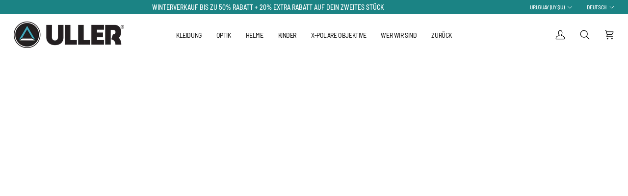

--- FILE ---
content_type: text/html; charset=utf-8
request_url: https://ullerco.com/de-uy/blogs/nachricht/alles-was-sie-im-snowpark-aramon-formigal-tun-konnen
body_size: 82260
content:
<!doctype html>




<html class="no-js" lang="de" ><head>
  <meta charset="utf-8">
  <meta http-equiv="X-UA-Compatible" content="IE=edge,chrome=1">
  <meta name="viewport" content="width=device-width,initial-scale=1,viewport-fit=cover">
  <meta name="theme-color" content="#18664e"><link rel="canonical" href="https://ullerco.com/de-uy/blogs/nachricht/alles-was-sie-im-snowpark-aramon-formigal-tun-konnen"><!-- ======================= Pipeline Theme V7.5.0 ========================= -->

  <!-- Preloading ================================================================== -->

  <link rel="preconnect" href="https://fonts.shopify.com" crossorigin>
  <link rel="preload" href="//ullerco.com/cdn/fonts/barlow_semi_condensed/barlowsemicondensed_n4.08986f000e280db515360498b94696747a1a4649.woff2" as="font" type="font/woff2" crossorigin>
  <link rel="preload" href="//ullerco.com/cdn/fonts/barlow_condensed/barlowcondensed_n8.7834cc55e75e72418139ee98bd5319d55b2ccda6.woff2" as="font" type="font/woff2" crossorigin>
  <link rel="preload" href="//ullerco.com/cdn/fonts/barlow_semi_condensed/barlowsemicondensed_n4.08986f000e280db515360498b94696747a1a4649.woff2" as="font" type="font/woff2" crossorigin>

  <!-- Title and description ================================================ --><link rel="shortcut icon" href="//ullerco.com/cdn/shop/files/Logo-Uller-favicon_a76524e2-309d-4788-8151-8c1686471e8c_32x32.png?v=1638453044" type="image/png">
  <title>
    

    ALLES, WAS SIE IN DEN SNOWPARKS DER GRUPO ARAMÓN TUN KÖNNEN
&ndash; ULLER

  </title><meta name="description" content="Die Leidenschaft für den weißen Sport ist etwas, das wir alle gemeinsam haben, aber vielleicht haben Sie noch nie darüber nachgedacht, das Snowpark-Erlebnis auszuprobieren. In diesem Artikel erzählen wir Ihnen alles! Solche Bereiche voller Sprünge und Hindernisse finden Sie an den verschiedenen Stationen der Aramón-Gruppe. Sie sind bereit?">
  <!-- /snippets/social-meta-tags.liquid --><meta property="og:site_name" content="ULLER">
<meta property="og:url" content="https://ullerco.com/de-uy/blogs/nachricht/alles-was-sie-im-snowpark-aramon-formigal-tun-konnen">
<meta property="og:title" content="ALLES, WAS SIE IN DEN SNOWPARKS DER GRUPO ARAMÓN TUN KÖNNEN">
<meta property="og:type" content="article">
<meta property="og:description" content="Die Leidenschaft für den weißen Sport ist etwas, das wir alle gemeinsam haben, aber vielleicht haben Sie noch nie darüber nachgedacht, das Snowpark-Erlebnis auszuprobieren. In diesem Artikel erzählen wir Ihnen alles! Solche Bereiche voller Sprünge und Hindernisse finden Sie an den verschiedenen Stationen der Aramón-Gruppe. Sie sind bereit?"><meta property="og:image" content="http://ullerco.com/cdn/shop/articles/Portada_f9b69847-30ea-4842-ad7a-77645ec0357e.jpg?v=1637681664">
      <meta property="og:image:secure_url" content="https://ullerco.com/cdn/shop/articles/Portada_f9b69847-30ea-4842-ad7a-77645ec0357e.jpg?v=1637681664">
      <meta property="og:image:height" content="667">
      <meta property="og:image:width" content="1000">


<meta name="twitter:site" content="@Uller_Co">
<meta name="twitter:card" content="summary_large_image">
<meta name="twitter:title" content="ALLES, WAS SIE IN DEN SNOWPARKS DER GRUPO ARAMÓN TUN KÖNNEN">
<meta name="twitter:description" content="Die Leidenschaft für den weißen Sport ist etwas, das wir alle gemeinsam haben, aber vielleicht haben Sie noch nie darüber nachgedacht, das Snowpark-Erlebnis auszuprobieren. In diesem Artikel erzählen wir Ihnen alles! Solche Bereiche voller Sprünge und Hindernisse finden Sie an den verschiedenen Stationen der Aramón-Gruppe. Sie sind bereit?"><!-- CSS ================================================================== -->

  <link href="//ullerco.com/cdn/shop/t/66/assets/font-settings.css?v=180206336160459457601763049654" rel="stylesheet" type="text/css" media="all" />

  <!-- /snippets/css-variables.liquid -->


<style data-shopify>

:root {
/* ================ Layout Variables ================ */






--LAYOUT-WIDTH: 1450px;
--LAYOUT-GUTTER: 20px;
--LAYOUT-GUTTER-OFFSET: -20px;
--NAV-GUTTER: 15px;
--LAYOUT-OUTER: 28px;

/* ================ Product video ================ */

--COLOR-VIDEO-BG: #f2f2f2;


/* ================ Color Variables ================ */

/* === Backgrounds ===*/
--COLOR-BG: #ffffff;
--COLOR-BG-ACCENT: #eeeeee;

/* === Text colors ===*/
--COLOR-TEXT-DARK: #000000;
--COLOR-TEXT: #000000;
--COLOR-TEXT-LIGHT: #4d4d4d;

/* === Bright color ===*/
--COLOR-PRIMARY: #28a77f;
--COLOR-PRIMARY-HOVER: #0f7354;
--COLOR-PRIMARY-FADE: rgba(40, 167, 127, 0.05);
--COLOR-PRIMARY-FADE-HOVER: rgba(40, 167, 127, 0.1);--COLOR-PRIMARY-OPPOSITE: #ffffff;

/* === Secondary/link Color ===*/
--COLOR-SECONDARY: #18664e;
--COLOR-SECONDARY-HOVER: #062c20;
--COLOR-SECONDARY-FADE: rgba(24, 102, 78, 0.05);
--COLOR-SECONDARY-FADE-HOVER: rgba(24, 102, 78, 0.1);--COLOR-SECONDARY-OPPOSITE: #ffffff;

/* === Shades of grey ===*/
--COLOR-A5:  rgba(0, 0, 0, 0.05);
--COLOR-A10: rgba(0, 0, 0, 0.1);
--COLOR-A20: rgba(0, 0, 0, 0.2);
--COLOR-A35: rgba(0, 0, 0, 0.35);
--COLOR-A50: rgba(0, 0, 0, 0.5);
--COLOR-A80: rgba(0, 0, 0, 0.8);
--COLOR-A90: rgba(0, 0, 0, 0.9);
--COLOR-A95: rgba(0, 0, 0, 0.95);


/* ================ Inverted Color Variables ================ */

--INVERSE-BG: #151515;
--INVERSE-BG-ACCENT: #000000;

/* === Text colors ===*/
--INVERSE-TEXT-DARK: #ffffff;
--INVERSE-TEXT: #e9e9e9;
--INVERSE-TEXT-LIGHT: #a9a9a9;

/* === Bright color ===*/
--INVERSE-PRIMARY: #28a77f;
--INVERSE-PRIMARY-HOVER: #0f7354;
--INVERSE-PRIMARY-FADE: rgba(40, 167, 127, 0.05);
--INVERSE-PRIMARY-FADE-HOVER: rgba(40, 167, 127, 0.1);--INVERSE-PRIMARY-OPPOSITE: #000000;


/* === Second Color ===*/
--INVERSE-SECONDARY: #d2815f;
--INVERSE-SECONDARY-HOVER: #c35121;
--INVERSE-SECONDARY-FADE: rgba(210, 129, 95, 0.05);
--INVERSE-SECONDARY-FADE-HOVER: rgba(210, 129, 95, 0.1);--INVERSE-SECONDARY-OPPOSITE: #000000;


/* === Shades of grey ===*/
--INVERSE-A5:  rgba(233, 233, 233, 0.05);
--INVERSE-A10: rgba(233, 233, 233, 0.1);
--INVERSE-A20: rgba(233, 233, 233, 0.2);
--INVERSE-A35: rgba(233, 233, 233, 0.3);
--INVERSE-A80: rgba(233, 233, 233, 0.8);
--INVERSE-A90: rgba(233, 233, 233, 0.9);
--INVERSE-A95: rgba(233, 233, 233, 0.95);


/* ================ Bright Color Variables ================ */

--BRIGHT-BG: #ffffff;
--BRIGHT-BG-ACCENT: #18f4af;

/* === Text colors ===*/
--BRIGHT-TEXT-DARK: #71ddbb;
--BRIGHT-TEXT: #28a77f;
--BRIGHT-TEXT-LIGHT: #69c1a5;

/* === Bright color ===*/
--BRIGHT-PRIMARY: #18f4af;
--BRIGHT-PRIMARY-HOVER: #00c083;
--BRIGHT-PRIMARY-FADE: rgba(24, 244, 175, 0.05);
--BRIGHT-PRIMARY-FADE-HOVER: rgba(24, 244, 175, 0.1);--BRIGHT-PRIMARY-OPPOSITE: #000000;


/* === Second Color ===*/
--BRIGHT-SECONDARY: #18664e;
--BRIGHT-SECONDARY-HOVER: #062c20;
--BRIGHT-SECONDARY-FADE: rgba(24, 102, 78, 0.05);
--BRIGHT-SECONDARY-FADE-HOVER: rgba(24, 102, 78, 0.1);--BRIGHT-SECONDARY-OPPOSITE: #ffffff;


/* === Shades of grey ===*/
--BRIGHT-A5:  rgba(40, 167, 127, 0.05);
--BRIGHT-A10: rgba(40, 167, 127, 0.1);
--BRIGHT-A20: rgba(40, 167, 127, 0.2);
--BRIGHT-A35: rgba(40, 167, 127, 0.3);
--BRIGHT-A80: rgba(40, 167, 127, 0.8);
--BRIGHT-A90: rgba(40, 167, 127, 0.9);
--BRIGHT-A95: rgba(40, 167, 127, 0.95);


/* === Account Bar ===*/
--COLOR-ANNOUNCEMENT-BG: #1b8384;
--COLOR-ANNOUNCEMENT-TEXT: #ffffff;

/* === Nav and dropdown link background ===*/
--COLOR-NAV: #ffffff;
--COLOR-NAV-TEXT: #000000;
--COLOR-NAV-TEXT-DARK: #000000;
--COLOR-NAV-TEXT-LIGHT: #4d4d4d;
--COLOR-NAV-BORDER: #282828;
--COLOR-NAV-A10: rgba(0, 0, 0, 0.1);
--COLOR-NAV-A50: rgba(0, 0, 0, 0.5);
--COLOR-HIGHLIGHT-LINK: #d2815f;

/* === Site Footer ===*/
--COLOR-FOOTER-BG: #040404;
--COLOR-FOOTER-TEXT: #fdfdfd;
--COLOR-FOOTER-A5: rgba(253, 253, 253, 0.05);
--COLOR-FOOTER-A15: rgba(253, 253, 253, 0.15);
--COLOR-FOOTER-A90: rgba(253, 253, 253, 0.9);

/* === Sub-Footer ===*/
--COLOR-SUB-FOOTER-BG: #060606;
--COLOR-SUB-FOOTER-TEXT: #919191;
--COLOR-SUB-FOOTER-A5: rgba(145, 145, 145, 0.05);
--COLOR-SUB-FOOTER-A15: rgba(145, 145, 145, 0.15);
--COLOR-SUB-FOOTER-A90: rgba(145, 145, 145, 0.9);

/* === Products ===*/
--PRODUCT-GRID-ASPECT-RATIO: 70.0%;

/* === Product badges ===*/
--COLOR-BADGE: #000000;
--COLOR-BADGE-TEXT: #ffffff;
--COLOR-BADGE-TEXT-DARK: #d9d9d9;
--COLOR-BADGE-TEXT-HOVER: #ffffff;
--COLOR-BADGE-HAIRLINE: #0d0d0d;

/* === Product item slider ===*/--COLOR-PRODUCT-SLIDER: #000000;--COLOR-PRODUCT-SLIDER-OPPOSITE: rgba(255, 255, 255, 0.06);/* === disabled form colors ===*/
--COLOR-DISABLED-BG: #e6e6e6;
--COLOR-DISABLED-TEXT: #a6a6a6;

--INVERSE-DISABLED-BG: #2a2a2a;
--INVERSE-DISABLED-TEXT: #5f5f5f;


/* === Tailwind RGBA Palette ===*/
--RGB-CANVAS: 255 255 255;
--RGB-CONTENT: 0 0 0;
--RGB-PRIMARY: 40 167 127;
--RGB-SECONDARY: 24 102 78;

--RGB-DARK-CANVAS: 21 21 21;
--RGB-DARK-CONTENT: 233 233 233;
--RGB-DARK-PRIMARY: 40 167 127;
--RGB-DARK-SECONDARY: 210 129 95;

--RGB-BRIGHT-CANVAS: 255 255 255;
--RGB-BRIGHT-CONTENT: 40 167 127;
--RGB-BRIGHT-PRIMARY: 24 244 175;
--RGB-BRIGHT-SECONDARY: 24 102 78;

--RGB-PRIMARY-CONTRAST: 255 255 255;
--RGB-SECONDARY-CONTRAST: 255 255 255;

--RGB-DARK-PRIMARY-CONTRAST: 0 0 0;
--RGB-DARK-SECONDARY-CONTRAST: 0 0 0;

--RGB-BRIGHT-PRIMARY-CONTRAST: 0 0 0;
--RGB-BRIGHT-SECONDARY-CONTRAST: 255 255 255;


/* === Button Radius === */
--BUTTON-RADIUS: 4px;


/* === Icon Stroke Width === */
--ICON-STROKE-WIDTH: 1.4px;


/* ================ Typography ================ */

--FONT-STACK-BODY: "Barlow Semi Condensed", sans-serif;
--FONT-STYLE-BODY: normal;
--FONT-WEIGHT-BODY: 400;
--FONT-WEIGHT-BODY-BOLD: 500;
--FONT-ADJUST-BODY: 0.8;

  --FONT-BODY-TRANSFORM: none;
  --FONT-BODY-LETTER-SPACING: normal;


--FONT-STACK-HEADING: "Barlow Condensed", sans-serif;
--FONT-STYLE-HEADING: normal;
--FONT-WEIGHT-HEADING: 800;
--FONT-WEIGHT-HEADING-BOLD: 900;
--FONT-ADJUST-HEADING: 1.15;

  --FONT-HEADING-TRANSFORM: uppercase;
  --FONT-HEADING-LETTER-SPACING: -0.03em;

--FONT-STACK-ACCENT: "Barlow Semi Condensed", sans-serif;
--FONT-STYLE-ACCENT: normal;
--FONT-WEIGHT-ACCENT: 400;
--FONT-WEIGHT-ACCENT-BOLD: 500;
--FONT-ADJUST-ACCENT: 1.0;

  --FONT-ACCENT-TRANSFORM: uppercase;
  --FONT-ACCENT-LETTER-SPACING: -0.03em;

--TYPE-STACK-NAV: "Barlow Semi Condensed", sans-serif;
--TYPE-STYLE-NAV: normal;
--TYPE-ADJUST-NAV: 1.0;
--TYPE-WEIGHT-NAV: 500;

  --FONT-NAV-TRANSFORM: uppercase;
  --FONT-NAV-LETTER-SPACING: -0.03em;

--TYPE-STACK-BUTTON: "Barlow Semi Condensed", sans-serif;
--TYPE-STYLE-BUTTON: normal;
--TYPE-ADJUST-BUTTON: 1.0;
--TYPE-WEIGHT-BUTTON: 500;

  --FONT-BUTTON-TRANSFORM: uppercase;
  --FONT-BUTTON-LETTER-SPACING: -0.03em;

--TYPE-STACK-KICKER: "Barlow Semi Condensed", sans-serif;
--TYPE-STYLE-KICKER: normal;
--TYPE-ADJUST-KICKER: 1.0;
--TYPE-WEIGHT-KICKER: 500;

  --FONT-KICKER-TRANSFORM: uppercase;
  --FONT-KICKER-LETTER-SPACING: -0.03em;



--ICO-SELECT: url('//ullerco.com/cdn/shop/t/66/assets/ico-select.svg?v=26931893413358651981738939797');


/* ================ Photo correction ================ */
--PHOTO-CORRECTION: 98%;



}


/* ================ Typography ================ */
/* ================ type-scale.com ============ */

/* 1.16 base 13 */
:root {
 --font-1: 10px;
 --font-2: 11.3px;
 --font-3: 12px;
 --font-4: 13px;
 --font-5: 15.5px;
 --font-6: 17px;
 --font-7: 20px;
 --font-8: 23.5px;
 --font-9: 27px;
 --font-10:32px;
 --font-11:37px;
 --font-12:43px;
 --font-13:49px;
 --font-14:57px;
 --font-15:67px;
}

/* 1.175 base 13.5 */
@media only screen and (min-width: 480px) and (max-width: 1099px) {
  :root {
    --font-1: 10px;
    --font-2: 11.5px;
    --font-3: 12.5px;
    --font-4: 13.5px;
    --font-5: 16px;
    --font-6: 18px;
    --font-7: 21px;
    --font-8: 25px;
    --font-9: 29px;
    --font-10:34px;
    --font-11:40px;
    --font-12:47px;
    --font-13:56px;
    --font-14:65px;
   --font-15:77px;
  }
}
/* 1.22 base 14.5 */
@media only screen and (min-width: 1100px) {
  :root {
    --font-1: 10px;
    --font-2: 11.5px;
    --font-3: 13px;
    --font-4: 14.5px;
    --font-5: 17.5px;
    --font-6: 22px;
    --font-7: 26px;
    --font-8: 32px;
    --font-9: 39px;
    --font-10:48px;
    --font-11:58px;
    --font-12:71px;
    --font-13:87px;
    --font-14:106px;
    --font-15:129px;
 }
}


</style>


  <link href="//ullerco.com/cdn/shop/t/66/assets/theme.css?v=129617174376904357751738936791" rel="stylesheet" type="text/css" media="all" />

  <script>
    document.documentElement.className = document.documentElement.className.replace('no-js', 'js');

    
      document.documentElement.classList.add('aos-initialized');let root = '/de-uy';
    if (root[root.length - 1] !== '/') {
      root = `${root}/`;
    }
    var theme = {
      routes: {
        root_url: root,
        cart: '/de-uy/cart',
        cart_add_url: '/de-uy/cart/add',
        product_recommendations_url: '/de-uy/recommendations/products',
        account_addresses_url: '/de-uy/account/addresses',
        predictive_search_url: '/de-uy/search/suggest'
      },
      state: {
        cartOpen: null,
      },
      sizes: {
        small: 480,
        medium: 768,
        large: 1100,
        widescreen: 1400
      },
      assets: {
        photoswipe: '//ullerco.com/cdn/shop/t/66/assets/photoswipe.js?v=169308975333299535361738936791',
        smoothscroll: '//ullerco.com/cdn/shop/t/66/assets/smoothscroll.js?v=37906625415260927261738936791',
        swatches: '//ullerco.com/cdn/shop/t/66/assets/swatches.json?v=154940297821828866241738936791',
        noImage: '//ullerco.com/cdn/shopifycloud/storefront/assets/no-image-2048-a2addb12.gif',
        
        
        base: '//ullerco.com/cdn/shop/t/66/assets/'
        
      },
      strings: {
        swatchesKey: "Farbe",
        addToCart: "In den Warenkorb hinzufügen",
        estimateShipping: "Voraussichtliches Lieferdatum",
        noShippingAvailable: "Wir senden nicht an dieses Ziel.",
        free: "Frei",
        from: "Von",
        preOrder: "Vorbestellen",
        soldOut: "Ausverkauft",
        sale: "Angebot",
        subscription: "Abonnement",
        unavailable: "Nicht verfügbar",
        unitPrice: "Stückpreis",
        unitPriceSeparator: "von",
        stockout: "Alle verfügbaren Aktien sind im Karren",
        products: "Produkte",
        pages: "Seiten",
        collections: "Sammlungen",
        resultsFor: "Ergebnisse für",
        noResultsFor: "Kein Ergebnis für",
        articles: "Artikel",
        successMessage: "Link in die Zwischenablage kopiert",
      },
      settings: {
        badge_sale_type: "percentage",
        animate_hover: true,
        animate_scroll: true,
        show_locale_desktop: null,
        show_locale_mobile: null,
        show_currency_desktop: null,
        show_currency_mobile: null,
        currency_select_type: "country",
        currency_code_enable: false,
        cycle_images_hover_delay: 1.5
      },
      info: {
        name: 'pipeline'
      },
      version: '7.5.0',
      moneyFormat: "${{amount_with_comma_separator}}",
      shopCurrency: "EUR",
      currencyCode: "UYU"
    }
    let windowInnerHeight = window.innerHeight;
    document.documentElement.style.setProperty('--full-screen', `${windowInnerHeight}px`);
    document.documentElement.style.setProperty('--three-quarters', `${windowInnerHeight * 0.75}px`);
    document.documentElement.style.setProperty('--two-thirds', `${windowInnerHeight * 0.66}px`);
    document.documentElement.style.setProperty('--one-half', `${windowInnerHeight * 0.5}px`);
    document.documentElement.style.setProperty('--one-third', `${windowInnerHeight * 0.33}px`);
    document.documentElement.style.setProperty('--one-fifth', `${windowInnerHeight * 0.2}px`);

    window.isRTL = document.documentElement.getAttribute('dir') === 'rtl';
  </script><!-- Theme Javascript ============================================================== -->
  <script src="//ullerco.com/cdn/shop/t/66/assets/vendor.js?v=69555399850987115801738936791" defer="defer"></script>
  <script src="//ullerco.com/cdn/shop/t/66/assets/theme.js?v=82190167804156713531738936791" defer="defer"></script>

  <script>
    (function () {
      function onPageShowEvents() {
        if ('requestIdleCallback' in window) {
          requestIdleCallback(initCartEvent, { timeout: 500 })
        } else {
          initCartEvent()
        }
        function initCartEvent(){
          window.fetch(window.theme.routes.cart + '.js')
          .then((response) => {
            if(!response.ok){
              throw {status: response.statusText};
            }
            return response.json();
          })
          .then((response) => {
            document.dispatchEvent(new CustomEvent('theme:cart:change', {
              detail: {
                cart: response,
              },
              bubbles: true,
            }));
            return response;
          })
          .catch((e) => {
            console.error(e);
          });
        }
      };
      window.onpageshow = onPageShowEvents;
    })();
  </script>

  <script type="text/javascript">
    if (window.MSInputMethodContext && document.documentMode) {
      var scripts = document.getElementsByTagName('script')[0];
      var polyfill = document.createElement("script");
      polyfill.defer = true;
      polyfill.src = "//ullerco.com/cdn/shop/t/66/assets/ie11.js?v=144489047535103983231738936791";

      scripts.parentNode.insertBefore(polyfill, scripts);
    }
  </script>

  <!-- Shopify app scripts =========================================================== -->
  <script>window.performance && window.performance.mark && window.performance.mark('shopify.content_for_header.start');</script><meta id="shopify-digital-wallet" name="shopify-digital-wallet" content="/1286471793/digital_wallets/dialog">
<meta name="shopify-checkout-api-token" content="28cdc6d92106ecebb67db7f50d629f1c">
<link rel="alternate" type="application/atom+xml" title="Feed" href="/de-uy/blogs/nachricht.atom" />
<link rel="alternate" hreflang="x-default" href="https://ullerco.com/blogs/news/todo-lo-que-puedes-hacer-en-el-snow-park-de-aramon-formigal">
<link rel="alternate" hreflang="es" href="https://ullerco.com/blogs/news/todo-lo-que-puedes-hacer-en-el-snow-park-de-aramon-formigal">
<link rel="alternate" hreflang="pt" href="https://ullerco.com/pt/blogs/noticias/tudo-que-voce-pode-fazer-no-parque-de-neve-aramon-formigal">
<link rel="alternate" hreflang="it" href="https://ullerco.com/it/blogs/notizia/tutto-quello-che-puoi-fare-nello-snow-park-aramon-formigal">
<link rel="alternate" hreflang="de" href="https://ullerco.com/de/blogs/nachricht/alles-was-sie-im-snowpark-aramon-formigal-tun-konnen">
<link rel="alternate" hreflang="fr" href="https://ullerco.com/fr/blogs/nouvelles/tout-que-on-peut-faire-au-snow-park-aramon-formigal">
<link rel="alternate" hreflang="en" href="https://ullerco.com/en/blogs/news/everything-you-can-do-in-the-aramon-formigal-snow-park">
<link rel="alternate" hreflang="pl" href="https://ullerco.com/pl/blogs/aktualnosci/wszystko-co-mozesz-zrobic-w-snieznym-parku-aramon-formigal">
<link rel="alternate" hreflang="fi" href="https://ullerco.com/fi/blogs/uutiset/todo-lo-que-puedes-hacer-en-el-snow-park-de-aramon-formigal">
<link rel="alternate" hreflang="nl" href="https://ullerco.com/nl/blogs/nieuws/todo-lo-que-puedes-hacer-en-el-snow-park-de-aramon-formigal">
<link rel="alternate" hreflang="sv" href="https://ullerco.com/sv/blogs/nyheter/todo-lo-que-puedes-gora-i-snow-park-de-aramon-formigal">
<link rel="alternate" hreflang="da" href="https://ullerco.com/da/blogs/nyheder/todo-lo-que-puedes-hacer-en-el-snow-park-de-aramon-formigal">
<link rel="alternate" hreflang="de-DE" href="https://ullerco.com/de-de/blogs/nachricht/alles-was-sie-im-snowpark-aramon-formigal-tun-konnen">
<link rel="alternate" hreflang="es-DE" href="https://ullerco.com/es-de/blogs/news/todo-lo-que-puedes-hacer-en-el-snow-park-de-aramon-formigal">
<link rel="alternate" hreflang="pt-DE" href="https://ullerco.com/pt-de/blogs/noticias/tudo-que-voce-pode-fazer-no-parque-de-neve-aramon-formigal">
<link rel="alternate" hreflang="it-DE" href="https://ullerco.com/it-de/blogs/notizia/tutto-quello-che-puoi-fare-nello-snow-park-aramon-formigal">
<link rel="alternate" hreflang="en-DE" href="https://ullerco.com/en-de/blogs/news/everything-you-can-do-in-the-aramon-formigal-snow-park">
<link rel="alternate" hreflang="fr-DE" href="https://ullerco.com/fr-de/blogs/nouvelles/tout-que-on-peut-faire-au-snow-park-aramon-formigal">
<link rel="alternate" hreflang="pl-DE" href="https://ullerco.com/pl-de/blogs/aktualnosci/wszystko-co-mozesz-zrobic-w-snieznym-parku-aramon-formigal">
<link rel="alternate" hreflang="es-AR" href="https://ullerco.com/es-ar/blogs/news/todo-lo-que-puedes-hacer-en-el-snow-park-de-aramon-formigal">
<link rel="alternate" hreflang="en-AR" href="https://ullerco.com/en-ar/blogs/news/everything-you-can-do-in-the-aramon-formigal-snow-park">
<link rel="alternate" hreflang="fr-AR" href="https://ullerco.com/fr-ar/blogs/nouvelles/tout-que-on-peut-faire-au-snow-park-aramon-formigal">
<link rel="alternate" hreflang="de-AR" href="https://ullerco.com/de-ar/blogs/nachricht/alles-was-sie-im-snowpark-aramon-formigal-tun-konnen">
<link rel="alternate" hreflang="it-AR" href="https://ullerco.com/it-ar/blogs/notizia/tutto-quello-che-puoi-fare-nello-snow-park-aramon-formigal">
<link rel="alternate" hreflang="pt-AR" href="https://ullerco.com/pt-ar/blogs/noticias/tudo-que-voce-pode-fazer-no-parque-de-neve-aramon-formigal">
<link rel="alternate" hreflang="pl-AR" href="https://ullerco.com/pl-ar/blogs/aktualnosci/wszystko-co-mozesz-zrobic-w-snieznym-parku-aramon-formigal">
<link rel="alternate" hreflang="en-AU" href="https://ullerco.com/en-au/blogs/news/everything-you-can-do-in-the-aramon-formigal-snow-park">
<link rel="alternate" hreflang="es-AU" href="https://ullerco.com/es-au/blogs/news/todo-lo-que-puedes-hacer-en-el-snow-park-de-aramon-formigal">
<link rel="alternate" hreflang="pt-AU" href="https://ullerco.com/pt-au/blogs/noticias/tudo-que-voce-pode-fazer-no-parque-de-neve-aramon-formigal">
<link rel="alternate" hreflang="it-AU" href="https://ullerco.com/it-au/blogs/notizia/tutto-quello-che-puoi-fare-nello-snow-park-aramon-formigal">
<link rel="alternate" hreflang="de-AU" href="https://ullerco.com/de-au/blogs/nachricht/alles-was-sie-im-snowpark-aramon-formigal-tun-konnen">
<link rel="alternate" hreflang="fr-AU" href="https://ullerco.com/fr-au/blogs/nouvelles/tout-que-on-peut-faire-au-snow-park-aramon-formigal">
<link rel="alternate" hreflang="pl-AU" href="https://ullerco.com/pl-au/blogs/aktualnosci/wszystko-co-mozesz-zrobic-w-snieznym-parku-aramon-formigal">
<link rel="alternate" hreflang="de-AT" href="https://ullerco.com/de-at/blogs/nachricht/alles-was-sie-im-snowpark-aramon-formigal-tun-konnen">
<link rel="alternate" hreflang="en-AT" href="https://ullerco.com/en-at/blogs/news/everything-you-can-do-in-the-aramon-formigal-snow-park">
<link rel="alternate" hreflang="fr-AT" href="https://ullerco.com/fr-at/blogs/nouvelles/tout-que-on-peut-faire-au-snow-park-aramon-formigal">
<link rel="alternate" hreflang="es-AT" href="https://ullerco.com/es-at/blogs/news/todo-lo-que-puedes-hacer-en-el-snow-park-de-aramon-formigal">
<link rel="alternate" hreflang="pt-AT" href="https://ullerco.com/pt-at/blogs/noticias/tudo-que-voce-pode-fazer-no-parque-de-neve-aramon-formigal">
<link rel="alternate" hreflang="it-AT" href="https://ullerco.com/it-at/blogs/notizia/tutto-quello-che-puoi-fare-nello-snow-park-aramon-formigal">
<link rel="alternate" hreflang="pl-AT" href="https://ullerco.com/pl-at/blogs/aktualnosci/wszystko-co-mozesz-zrobic-w-snieznym-parku-aramon-formigal">
<link rel="alternate" hreflang="en-CA" href="https://ullerco.com/en-ca/blogs/news/everything-you-can-do-in-the-aramon-formigal-snow-park">
<link rel="alternate" hreflang="es-CA" href="https://ullerco.com/es-ca/blogs/news/todo-lo-que-puedes-hacer-en-el-snow-park-de-aramon-formigal">
<link rel="alternate" hreflang="pt-CA" href="https://ullerco.com/pt-ca/blogs/noticias/tudo-que-voce-pode-fazer-no-parque-de-neve-aramon-formigal">
<link rel="alternate" hreflang="it-CA" href="https://ullerco.com/it-ca/blogs/notizia/tutto-quello-che-puoi-fare-nello-snow-park-aramon-formigal">
<link rel="alternate" hreflang="de-CA" href="https://ullerco.com/de-ca/blogs/nachricht/alles-was-sie-im-snowpark-aramon-formigal-tun-konnen">
<link rel="alternate" hreflang="fr-CA" href="https://ullerco.com/fr-ca/blogs/nouvelles/tout-que-on-peut-faire-au-snow-park-aramon-formigal">
<link rel="alternate" hreflang="pl-CA" href="https://ullerco.com/pl-ca/blogs/aktualnosci/wszystko-co-mozesz-zrobic-w-snieznym-parku-aramon-formigal">
<link rel="alternate" hreflang="es-CL" href="https://ullerco.com/es-cl/blogs/news/todo-lo-que-puedes-hacer-en-el-snow-park-de-aramon-formigal">
<link rel="alternate" hreflang="en-CL" href="https://ullerco.com/en-cl/blogs/news/everything-you-can-do-in-the-aramon-formigal-snow-park">
<link rel="alternate" hreflang="fr-CL" href="https://ullerco.com/fr-cl/blogs/nouvelles/tout-que-on-peut-faire-au-snow-park-aramon-formigal">
<link rel="alternate" hreflang="de-CL" href="https://ullerco.com/de-cl/blogs/nachricht/alles-was-sie-im-snowpark-aramon-formigal-tun-konnen">
<link rel="alternate" hreflang="it-CL" href="https://ullerco.com/it-cl/blogs/notizia/tutto-quello-che-puoi-fare-nello-snow-park-aramon-formigal">
<link rel="alternate" hreflang="pt-CL" href="https://ullerco.com/pt-cl/blogs/noticias/tudo-que-voce-pode-fazer-no-parque-de-neve-aramon-formigal">
<link rel="alternate" hreflang="pl-CL" href="https://ullerco.com/pl-cl/blogs/aktualnosci/wszystko-co-mozesz-zrobic-w-snieznym-parku-aramon-formigal">
<link rel="alternate" hreflang="es-CO" href="https://ullerco.com/es-co/blogs/news/todo-lo-que-puedes-hacer-en-el-snow-park-de-aramon-formigal">
<link rel="alternate" hreflang="en-CO" href="https://ullerco.com/en-co/blogs/news/everything-you-can-do-in-the-aramon-formigal-snow-park">
<link rel="alternate" hreflang="fr-CO" href="https://ullerco.com/fr-co/blogs/nouvelles/tout-que-on-peut-faire-au-snow-park-aramon-formigal">
<link rel="alternate" hreflang="de-CO" href="https://ullerco.com/de-co/blogs/nachricht/alles-was-sie-im-snowpark-aramon-formigal-tun-konnen">
<link rel="alternate" hreflang="it-CO" href="https://ullerco.com/it-co/blogs/notizia/tutto-quello-che-puoi-fare-nello-snow-park-aramon-formigal">
<link rel="alternate" hreflang="pl-CO" href="https://ullerco.com/pl-co/blogs/aktualnosci/wszystko-co-mozesz-zrobic-w-snieznym-parku-aramon-formigal">
<link rel="alternate" hreflang="pt-CO" href="https://ullerco.com/pt-co/blogs/noticias/tudo-que-voce-pode-fazer-no-parque-de-neve-aramon-formigal">
<link rel="alternate" hreflang="en-US" href="https://ullerco.com/en-us/blogs/news/everything-you-can-do-in-the-aramon-formigal-snow-park">
<link rel="alternate" hreflang="es-US" href="https://ullerco.com/es-us/blogs/news/todo-lo-que-puedes-hacer-en-el-snow-park-de-aramon-formigal">
<link rel="alternate" hreflang="pt-US" href="https://ullerco.com/pt-us/blogs/noticias/tudo-que-voce-pode-fazer-no-parque-de-neve-aramon-formigal">
<link rel="alternate" hreflang="it-US" href="https://ullerco.com/it-us/blogs/notizia/tutto-quello-che-puoi-fare-nello-snow-park-aramon-formigal">
<link rel="alternate" hreflang="de-US" href="https://ullerco.com/de-us/blogs/nachricht/alles-was-sie-im-snowpark-aramon-formigal-tun-konnen">
<link rel="alternate" hreflang="fr-US" href="https://ullerco.com/fr-us/blogs/nouvelles/tout-que-on-peut-faire-au-snow-park-aramon-formigal">
<link rel="alternate" hreflang="pl-US" href="https://ullerco.com/pl-us/blogs/aktualnosci/wszystko-co-mozesz-zrobic-w-snieznym-parku-aramon-formigal">
<link rel="alternate" hreflang="fr-FR" href="https://ullerco.com/fr-fr/blogs/nouvelles/tout-que-on-peut-faire-au-snow-park-aramon-formigal">
<link rel="alternate" hreflang="es-FR" href="https://ullerco.com/es-fr/blogs/news/todo-lo-que-puedes-hacer-en-el-snow-park-de-aramon-formigal">
<link rel="alternate" hreflang="pt-FR" href="https://ullerco.com/pt-fr/blogs/noticias/tudo-que-voce-pode-fazer-no-parque-de-neve-aramon-formigal">
<link rel="alternate" hreflang="it-FR" href="https://ullerco.com/it-fr/blogs/notizia/tutto-quello-che-puoi-fare-nello-snow-park-aramon-formigal">
<link rel="alternate" hreflang="de-FR" href="https://ullerco.com/de-fr/blogs/nachricht/alles-was-sie-im-snowpark-aramon-formigal-tun-konnen">
<link rel="alternate" hreflang="en-FR" href="https://ullerco.com/en-fr/blogs/news/everything-you-can-do-in-the-aramon-formigal-snow-park">
<link rel="alternate" hreflang="pl-FR" href="https://ullerco.com/pl-fr/blogs/aktualnosci/wszystko-co-mozesz-zrobic-w-snieznym-parku-aramon-formigal">
<link rel="alternate" hreflang="en-IE" href="https://ullerco.com/en-ie/blogs/news/everything-you-can-do-in-the-aramon-formigal-snow-park">
<link rel="alternate" hreflang="es-IE" href="https://ullerco.com/es-ie/blogs/news/todo-lo-que-puedes-hacer-en-el-snow-park-de-aramon-formigal">
<link rel="alternate" hreflang="pt-IE" href="https://ullerco.com/pt-ie/blogs/noticias/tudo-que-voce-pode-fazer-no-parque-de-neve-aramon-formigal">
<link rel="alternate" hreflang="it-IE" href="https://ullerco.com/it-ie/blogs/notizia/tutto-quello-che-puoi-fare-nello-snow-park-aramon-formigal">
<link rel="alternate" hreflang="de-IE" href="https://ullerco.com/de-ie/blogs/nachricht/alles-was-sie-im-snowpark-aramon-formigal-tun-konnen">
<link rel="alternate" hreflang="fr-IE" href="https://ullerco.com/fr-ie/blogs/nouvelles/tout-que-on-peut-faire-au-snow-park-aramon-formigal">
<link rel="alternate" hreflang="pl-IE" href="https://ullerco.com/pl-ie/blogs/aktualnosci/wszystko-co-mozesz-zrobic-w-snieznym-parku-aramon-formigal">
<link rel="alternate" hreflang="it-IT" href="https://ullerco.com/it-it/blogs/notizia/tutto-quello-che-puoi-fare-nello-snow-park-aramon-formigal">
<link rel="alternate" hreflang="pt-IT" href="https://ullerco.com/pt-it/blogs/noticias/tudo-que-voce-pode-fazer-no-parque-de-neve-aramon-formigal">
<link rel="alternate" hreflang="es-IT" href="https://ullerco.com/es-it/blogs/news/todo-lo-que-puedes-hacer-en-el-snow-park-de-aramon-formigal">
<link rel="alternate" hreflang="en-IT" href="https://ullerco.com/en-it/blogs/news/everything-you-can-do-in-the-aramon-formigal-snow-park">
<link rel="alternate" hreflang="fr-IT" href="https://ullerco.com/fr-it/blogs/nouvelles/tout-que-on-peut-faire-au-snow-park-aramon-formigal">
<link rel="alternate" hreflang="de-IT" href="https://ullerco.com/de-it/blogs/nachricht/alles-was-sie-im-snowpark-aramon-formigal-tun-konnen">
<link rel="alternate" hreflang="pl-IT" href="https://ullerco.com/pl-it/blogs/aktualnosci/wszystko-co-mozesz-zrobic-w-snieznym-parku-aramon-formigal">
<link rel="alternate" hreflang="es-MX" href="https://ullerco.com/es-mx/blogs/news/todo-lo-que-puedes-hacer-en-el-snow-park-de-aramon-formigal">
<link rel="alternate" hreflang="en-MX" href="https://ullerco.com/en-mx/blogs/news/everything-you-can-do-in-the-aramon-formigal-snow-park">
<link rel="alternate" hreflang="fr-MX" href="https://ullerco.com/fr-mx/blogs/nouvelles/tout-que-on-peut-faire-au-snow-park-aramon-formigal">
<link rel="alternate" hreflang="de-MX" href="https://ullerco.com/de-mx/blogs/nachricht/alles-was-sie-im-snowpark-aramon-formigal-tun-konnen">
<link rel="alternate" hreflang="it-MX" href="https://ullerco.com/it-mx/blogs/notizia/tutto-quello-che-puoi-fare-nello-snow-park-aramon-formigal">
<link rel="alternate" hreflang="pt-MX" href="https://ullerco.com/pt-mx/blogs/noticias/tudo-que-voce-pode-fazer-no-parque-de-neve-aramon-formigal">
<link rel="alternate" hreflang="pl-MX" href="https://ullerco.com/pl-mx/blogs/aktualnosci/wszystko-co-mozesz-zrobic-w-snieznym-parku-aramon-formigal">
<link rel="alternate" hreflang="es-PE" href="https://ullerco.com/es-pe/blogs/news/todo-lo-que-puedes-hacer-en-el-snow-park-de-aramon-formigal">
<link rel="alternate" hreflang="pt-PE" href="https://ullerco.com/pt-pe/blogs/noticias/tudo-que-voce-pode-fazer-no-parque-de-neve-aramon-formigal">
<link rel="alternate" hreflang="pl-PE" href="https://ullerco.com/pl-pe/blogs/aktualnosci/wszystko-co-mozesz-zrobic-w-snieznym-parku-aramon-formigal">
<link rel="alternate" hreflang="it-PE" href="https://ullerco.com/it-pe/blogs/notizia/tutto-quello-che-puoi-fare-nello-snow-park-aramon-formigal">
<link rel="alternate" hreflang="de-PE" href="https://ullerco.com/de-pe/blogs/nachricht/alles-was-sie-im-snowpark-aramon-formigal-tun-konnen">
<link rel="alternate" hreflang="fr-PE" href="https://ullerco.com/fr-pe/blogs/nouvelles/tout-que-on-peut-faire-au-snow-park-aramon-formigal">
<link rel="alternate" hreflang="en-PE" href="https://ullerco.com/en-pe/blogs/news/everything-you-can-do-in-the-aramon-formigal-snow-park">
<link rel="alternate" hreflang="pl-PL" href="https://ullerco.com/pl-pl/blogs/aktualnosci/wszystko-co-mozesz-zrobic-w-snieznym-parku-aramon-formigal">
<link rel="alternate" hreflang="en-PL" href="https://ullerco.com/en-pl/blogs/news/everything-you-can-do-in-the-aramon-formigal-snow-park">
<link rel="alternate" hreflang="fr-PL" href="https://ullerco.com/fr-pl/blogs/nouvelles/tout-que-on-peut-faire-au-snow-park-aramon-formigal">
<link rel="alternate" hreflang="de-PL" href="https://ullerco.com/de-pl/blogs/nachricht/alles-was-sie-im-snowpark-aramon-formigal-tun-konnen">
<link rel="alternate" hreflang="it-PL" href="https://ullerco.com/it-pl/blogs/notizia/tutto-quello-che-puoi-fare-nello-snow-park-aramon-formigal">
<link rel="alternate" hreflang="pt-PL" href="https://ullerco.com/pt-pl/blogs/noticias/tudo-que-voce-pode-fazer-no-parque-de-neve-aramon-formigal">
<link rel="alternate" hreflang="es-PL" href="https://ullerco.com/es-pl/blogs/news/todo-lo-que-puedes-hacer-en-el-snow-park-de-aramon-formigal">
<link rel="alternate" hreflang="pt-PT" href="https://ullerco.com/pt-pt/blogs/noticias/tudo-que-voce-pode-fazer-no-parque-de-neve-aramon-formigal">
<link rel="alternate" hreflang="es-PT" href="https://ullerco.com/es-pt/blogs/news/todo-lo-que-puedes-hacer-en-el-snow-park-de-aramon-formigal">
<link rel="alternate" hreflang="en-PT" href="https://ullerco.com/en-pt/blogs/news/everything-you-can-do-in-the-aramon-formigal-snow-park">
<link rel="alternate" hreflang="fr-PT" href="https://ullerco.com/fr-pt/blogs/nouvelles/tout-que-on-peut-faire-au-snow-park-aramon-formigal">
<link rel="alternate" hreflang="de-PT" href="https://ullerco.com/de-pt/blogs/nachricht/alles-was-sie-im-snowpark-aramon-formigal-tun-konnen">
<link rel="alternate" hreflang="it-PT" href="https://ullerco.com/it-pt/blogs/notizia/tutto-quello-che-puoi-fare-nello-snow-park-aramon-formigal">
<link rel="alternate" hreflang="pl-PT" href="https://ullerco.com/pl-pt/blogs/aktualnosci/wszystko-co-mozesz-zrobic-w-snieznym-parku-aramon-formigal">
<link rel="alternate" hreflang="en-GB" href="https://ullerco.com/en-gb/blogs/news/everything-you-can-do-in-the-aramon-formigal-snow-park">
<link rel="alternate" hreflang="es-GB" href="https://ullerco.com/es-gb/blogs/news/todo-lo-que-puedes-hacer-en-el-snow-park-de-aramon-formigal">
<link rel="alternate" hreflang="pt-GB" href="https://ullerco.com/pt-gb/blogs/noticias/tudo-que-voce-pode-fazer-no-parque-de-neve-aramon-formigal">
<link rel="alternate" hreflang="it-GB" href="https://ullerco.com/it-gb/blogs/notizia/tutto-quello-che-puoi-fare-nello-snow-park-aramon-formigal">
<link rel="alternate" hreflang="de-GB" href="https://ullerco.com/de-gb/blogs/nachricht/alles-was-sie-im-snowpark-aramon-formigal-tun-konnen">
<link rel="alternate" hreflang="fr-GB" href="https://ullerco.com/fr-gb/blogs/nouvelles/tout-que-on-peut-faire-au-snow-park-aramon-formigal">
<link rel="alternate" hreflang="pl-GB" href="https://ullerco.com/pl-gb/blogs/aktualnosci/wszystko-co-mozesz-zrobic-w-snieznym-parku-aramon-formigal">
<link rel="alternate" hreflang="fr-CH" href="https://ullerco.com/fr-ch/blogs/nouvelles/tout-que-on-peut-faire-au-snow-park-aramon-formigal">
<link rel="alternate" hreflang="es-CH" href="https://ullerco.com/es-ch/blogs/news/todo-lo-que-puedes-hacer-en-el-snow-park-de-aramon-formigal">
<link rel="alternate" hreflang="pt-CH" href="https://ullerco.com/pt-ch/blogs/noticias/tudo-que-voce-pode-fazer-no-parque-de-neve-aramon-formigal">
<link rel="alternate" hreflang="it-CH" href="https://ullerco.com/it-ch/blogs/notizia/tutto-quello-che-puoi-fare-nello-snow-park-aramon-formigal">
<link rel="alternate" hreflang="de-CH" href="https://ullerco.com/de-ch/blogs/nachricht/alles-was-sie-im-snowpark-aramon-formigal-tun-konnen">
<link rel="alternate" hreflang="en-CH" href="https://ullerco.com/en-ch/blogs/news/everything-you-can-do-in-the-aramon-formigal-snow-park">
<link rel="alternate" hreflang="pl-CH" href="https://ullerco.com/pl-ch/blogs/aktualnosci/wszystko-co-mozesz-zrobic-w-snieznym-parku-aramon-formigal">
<link rel="alternate" hreflang="es-UY" href="https://ullerco.com/es-uy/blogs/news/todo-lo-que-puedes-hacer-en-el-snow-park-de-aramon-formigal">
<link rel="alternate" hreflang="pt-UY" href="https://ullerco.com/pt-uy/blogs/noticias/tudo-que-voce-pode-fazer-no-parque-de-neve-aramon-formigal">
<link rel="alternate" hreflang="pl-UY" href="https://ullerco.com/pl-uy/blogs/aktualnosci/wszystko-co-mozesz-zrobic-w-snieznym-parku-aramon-formigal">
<link rel="alternate" hreflang="it-UY" href="https://ullerco.com/it-uy/blogs/notizia/tutto-quello-che-puoi-fare-nello-snow-park-aramon-formigal">
<link rel="alternate" hreflang="de-UY" href="https://ullerco.com/de-uy/blogs/nachricht/alles-was-sie-im-snowpark-aramon-formigal-tun-konnen">
<link rel="alternate" hreflang="fr-UY" href="https://ullerco.com/fr-uy/blogs/nouvelles/tout-que-on-peut-faire-au-snow-park-aramon-formigal">
<link rel="alternate" hreflang="en-UY" href="https://ullerco.com/en-uy/blogs/news/everything-you-can-do-in-the-aramon-formigal-snow-park">
<link rel="alternate" hreflang="fi-FI" href="https://ullerco.com/fi-fi/blogs/uutiset/todo-lo-que-puedes-hacer-en-el-snow-park-de-aramon-formigal">
<link rel="alternate" hreflang="da-FI" href="https://ullerco.com/da-fi/blogs/nyheder/todo-lo-que-puedes-hacer-en-el-snow-park-de-aramon-formigal">
<link rel="alternate" hreflang="de-FI" href="https://ullerco.com/de-fi/blogs/nachricht/alles-was-sie-im-snowpark-aramon-formigal-tun-konnen">
<link rel="alternate" hreflang="en-FI" href="https://ullerco.com/en-fi/blogs/news/everything-you-can-do-in-the-aramon-formigal-snow-park">
<link rel="alternate" hreflang="es-FI" href="https://ullerco.com/es-fi/blogs/news/todo-lo-que-puedes-hacer-en-el-snow-park-de-aramon-formigal">
<link rel="alternate" hreflang="fr-FI" href="https://ullerco.com/fr-fi/blogs/nouvelles/tout-que-on-peut-faire-au-snow-park-aramon-formigal">
<link rel="alternate" hreflang="it-FI" href="https://ullerco.com/it-fi/blogs/notizia/tutto-quello-che-puoi-fare-nello-snow-park-aramon-formigal">
<link rel="alternate" hreflang="nl-FI" href="https://ullerco.com/nl-fi/blogs/nieuws/todo-lo-que-puedes-hacer-en-el-snow-park-de-aramon-formigal">
<link rel="alternate" hreflang="pl-FI" href="https://ullerco.com/pl-fi/blogs/aktualnosci/wszystko-co-mozesz-zrobic-w-snieznym-parku-aramon-formigal">
<link rel="alternate" hreflang="pt-FI" href="https://ullerco.com/pt-fi/blogs/noticias/tudo-que-voce-pode-fazer-no-parque-de-neve-aramon-formigal">
<link rel="alternate" hreflang="sv-FI" href="https://ullerco.com/sv-fi/blogs/nyheter/todo-lo-que-puedes-gora-i-snow-park-de-aramon-formigal">
<link rel="alternate" hreflang="da-DK" href="https://ullerco.com/da-dk/blogs/nyheder/todo-lo-que-puedes-hacer-en-el-snow-park-de-aramon-formigal">
<link rel="alternate" hreflang="de-DK" href="https://ullerco.com/de-dk/blogs/nachricht/alles-was-sie-im-snowpark-aramon-formigal-tun-konnen">
<link rel="alternate" hreflang="en-DK" href="https://ullerco.com/en-dk/blogs/news/everything-you-can-do-in-the-aramon-formigal-snow-park">
<link rel="alternate" hreflang="es-DK" href="https://ullerco.com/es-dk/blogs/news/todo-lo-que-puedes-hacer-en-el-snow-park-de-aramon-formigal">
<link rel="alternate" hreflang="fi-DK" href="https://ullerco.com/fi-dk/blogs/uutiset/todo-lo-que-puedes-hacer-en-el-snow-park-de-aramon-formigal">
<link rel="alternate" hreflang="fr-DK" href="https://ullerco.com/fr-dk/blogs/nouvelles/tout-que-on-peut-faire-au-snow-park-aramon-formigal">
<link rel="alternate" hreflang="it-DK" href="https://ullerco.com/it-dk/blogs/notizia/tutto-quello-che-puoi-fare-nello-snow-park-aramon-formigal">
<link rel="alternate" hreflang="nl-DK" href="https://ullerco.com/nl-dk/blogs/nieuws/todo-lo-que-puedes-hacer-en-el-snow-park-de-aramon-formigal">
<link rel="alternate" hreflang="pl-DK" href="https://ullerco.com/pl-dk/blogs/aktualnosci/wszystko-co-mozesz-zrobic-w-snieznym-parku-aramon-formigal">
<link rel="alternate" hreflang="pt-DK" href="https://ullerco.com/pt-dk/blogs/noticias/tudo-que-voce-pode-fazer-no-parque-de-neve-aramon-formigal">
<link rel="alternate" hreflang="sv-DK" href="https://ullerco.com/sv-dk/blogs/nyheter/todo-lo-que-puedes-gora-i-snow-park-de-aramon-formigal">
<link rel="alternate" hreflang="nl-NL" href="https://ullerco.com/nl-nl/blogs/nieuws/todo-lo-que-puedes-hacer-en-el-snow-park-de-aramon-formigal">
<link rel="alternate" hreflang="da-NL" href="https://ullerco.com/da-nl/blogs/nyheder/todo-lo-que-puedes-hacer-en-el-snow-park-de-aramon-formigal">
<link rel="alternate" hreflang="de-NL" href="https://ullerco.com/de-nl/blogs/nachricht/alles-was-sie-im-snowpark-aramon-formigal-tun-konnen">
<link rel="alternate" hreflang="en-NL" href="https://ullerco.com/en-nl/blogs/news/everything-you-can-do-in-the-aramon-formigal-snow-park">
<link rel="alternate" hreflang="es-NL" href="https://ullerco.com/es-nl/blogs/news/todo-lo-que-puedes-hacer-en-el-snow-park-de-aramon-formigal">
<link rel="alternate" hreflang="fi-NL" href="https://ullerco.com/fi-nl/blogs/uutiset/todo-lo-que-puedes-hacer-en-el-snow-park-de-aramon-formigal">
<link rel="alternate" hreflang="fr-NL" href="https://ullerco.com/fr-nl/blogs/nouvelles/tout-que-on-peut-faire-au-snow-park-aramon-formigal">
<link rel="alternate" hreflang="it-NL" href="https://ullerco.com/it-nl/blogs/notizia/tutto-quello-che-puoi-fare-nello-snow-park-aramon-formigal">
<link rel="alternate" hreflang="pl-NL" href="https://ullerco.com/pl-nl/blogs/aktualnosci/wszystko-co-mozesz-zrobic-w-snieznym-parku-aramon-formigal">
<link rel="alternate" hreflang="pt-NL" href="https://ullerco.com/pt-nl/blogs/noticias/tudo-que-voce-pode-fazer-no-parque-de-neve-aramon-formigal">
<link rel="alternate" hreflang="sv-NL" href="https://ullerco.com/sv-nl/blogs/nyheter/todo-lo-que-puedes-gora-i-snow-park-de-aramon-formigal">
<link rel="alternate" hreflang="sv-SE" href="https://ullerco.com/sv-se/blogs/nyheter/todo-lo-que-puedes-gora-i-snow-park-de-aramon-formigal">
<link rel="alternate" hreflang="da-SE" href="https://ullerco.com/da-se/blogs/nyheder/todo-lo-que-puedes-hacer-en-el-snow-park-de-aramon-formigal">
<link rel="alternate" hreflang="de-SE" href="https://ullerco.com/de-se/blogs/nachricht/alles-was-sie-im-snowpark-aramon-formigal-tun-konnen">
<link rel="alternate" hreflang="en-SE" href="https://ullerco.com/en-se/blogs/news/everything-you-can-do-in-the-aramon-formigal-snow-park">
<link rel="alternate" hreflang="es-SE" href="https://ullerco.com/es-se/blogs/news/todo-lo-que-puedes-hacer-en-el-snow-park-de-aramon-formigal">
<link rel="alternate" hreflang="fi-SE" href="https://ullerco.com/fi-se/blogs/uutiset/todo-lo-que-puedes-hacer-en-el-snow-park-de-aramon-formigal">
<link rel="alternate" hreflang="fr-SE" href="https://ullerco.com/fr-se/blogs/nouvelles/tout-que-on-peut-faire-au-snow-park-aramon-formigal">
<link rel="alternate" hreflang="it-SE" href="https://ullerco.com/it-se/blogs/notizia/tutto-quello-che-puoi-fare-nello-snow-park-aramon-formigal">
<link rel="alternate" hreflang="nl-SE" href="https://ullerco.com/nl-se/blogs/nieuws/todo-lo-que-puedes-hacer-en-el-snow-park-de-aramon-formigal">
<link rel="alternate" hreflang="pl-SE" href="https://ullerco.com/pl-se/blogs/aktualnosci/wszystko-co-mozesz-zrobic-w-snieznym-parku-aramon-formigal">
<link rel="alternate" hreflang="pt-SE" href="https://ullerco.com/pt-se/blogs/noticias/tudo-que-voce-pode-fazer-no-parque-de-neve-aramon-formigal">
<script async="async" src="/checkouts/internal/preloads.js?locale=de-UY"></script>
<script id="apple-pay-shop-capabilities" type="application/json">{"shopId":1286471793,"countryCode":"ES","currencyCode":"UYU","merchantCapabilities":["supports3DS"],"merchantId":"gid:\/\/shopify\/Shop\/1286471793","merchantName":"ULLER","requiredBillingContactFields":["postalAddress","email","phone"],"requiredShippingContactFields":["postalAddress","email","phone"],"shippingType":"shipping","supportedNetworks":["visa","maestro","masterCard","amex"],"total":{"type":"pending","label":"ULLER","amount":"1.00"},"shopifyPaymentsEnabled":true,"supportsSubscriptions":true}</script>
<script id="shopify-features" type="application/json">{"accessToken":"28cdc6d92106ecebb67db7f50d629f1c","betas":["rich-media-storefront-analytics"],"domain":"ullerco.com","predictiveSearch":true,"shopId":1286471793,"locale":"de"}</script>
<script>var Shopify = Shopify || {};
Shopify.shop = "ullerco.myshopify.com";
Shopify.locale = "de";
Shopify.currency = {"active":"UYU","rate":"45.877764"};
Shopify.country = "UY";
Shopify.theme = {"name":"Pipeline","id":178175574358,"schema_name":"Pipeline","schema_version":"7.5.0","theme_store_id":739,"role":"main"};
Shopify.theme.handle = "null";
Shopify.theme.style = {"id":null,"handle":null};
Shopify.cdnHost = "ullerco.com/cdn";
Shopify.routes = Shopify.routes || {};
Shopify.routes.root = "/de-uy/";</script>
<script type="module">!function(o){(o.Shopify=o.Shopify||{}).modules=!0}(window);</script>
<script>!function(o){function n(){var o=[];function n(){o.push(Array.prototype.slice.apply(arguments))}return n.q=o,n}var t=o.Shopify=o.Shopify||{};t.loadFeatures=n(),t.autoloadFeatures=n()}(window);</script>
<script id="shop-js-analytics" type="application/json">{"pageType":"article"}</script>
<script defer="defer" async type="module" src="//ullerco.com/cdn/shopifycloud/shop-js/modules/v2/client.init-shop-cart-sync_kxAhZfSm.de.esm.js"></script>
<script defer="defer" async type="module" src="//ullerco.com/cdn/shopifycloud/shop-js/modules/v2/chunk.common_5BMd6ono.esm.js"></script>
<script type="module">
  await import("//ullerco.com/cdn/shopifycloud/shop-js/modules/v2/client.init-shop-cart-sync_kxAhZfSm.de.esm.js");
await import("//ullerco.com/cdn/shopifycloud/shop-js/modules/v2/chunk.common_5BMd6ono.esm.js");

  window.Shopify.SignInWithShop?.initShopCartSync?.({"fedCMEnabled":true,"windoidEnabled":true});

</script>
<script>(function() {
  var isLoaded = false;
  function asyncLoad() {
    if (isLoaded) return;
    isLoaded = true;
    var urls = ["https:\/\/currency.conversionbear.com\/script?app=currency\u0026shop=ullerco.myshopify.com","\/\/cdn.shopify.com\/proxy\/7457cc22668aa6b66a206b97833b461d4603918776479926eb5af5934adf63ed\/cdn.nfcube.com\/instafeed-d580d3574e0d6f0e8c99edda508917d9.js?shop=ullerco.myshopify.com\u0026sp-cache-control=cHVibGljLCBtYXgtYWdlPTkwMA"];
    for (var i = 0; i < urls.length; i++) {
      var s = document.createElement('script');
      s.type = 'text/javascript';
      s.async = true;
      s.src = urls[i];
      var x = document.getElementsByTagName('script')[0];
      x.parentNode.insertBefore(s, x);
    }
  };
  if(window.attachEvent) {
    window.attachEvent('onload', asyncLoad);
  } else {
    window.addEventListener('load', asyncLoad, false);
  }
})();</script>
<script id="__st">var __st={"a":1286471793,"offset":3600,"reqid":"ac12137b-3263-4f19-9063-8de501b53da5-1768981732","pageurl":"ullerco.com\/de-uy\/blogs\/nachricht\/alles-was-sie-im-snowpark-aramon-formigal-tun-konnen","s":"articles-557650182313","u":"a0c2f9fcd166","p":"article","rtyp":"article","rid":557650182313};</script>
<script>window.ShopifyPaypalV4VisibilityTracking = true;</script>
<script id="form-persister">!function(){'use strict';const t='contact',e='new_comment',n=[[t,t],['blogs',e],['comments',e],[t,'customer']],o='password',r='form_key',c=['recaptcha-v3-token','g-recaptcha-response','h-captcha-response',o],s=()=>{try{return window.sessionStorage}catch{return}},i='__shopify_v',u=t=>t.elements[r],a=function(){const t=[...n].map((([t,e])=>`form[action*='/${t}']:not([data-nocaptcha='true']) input[name='form_type'][value='${e}']`)).join(',');var e;return e=t,()=>e?[...document.querySelectorAll(e)].map((t=>t.form)):[]}();function m(t){const e=u(t);a().includes(t)&&(!e||!e.value)&&function(t){try{if(!s())return;!function(t){const e=s();if(!e)return;const n=u(t);if(!n)return;const o=n.value;o&&e.removeItem(o)}(t);const e=Array.from(Array(32),(()=>Math.random().toString(36)[2])).join('');!function(t,e){u(t)||t.append(Object.assign(document.createElement('input'),{type:'hidden',name:r})),t.elements[r].value=e}(t,e),function(t,e){const n=s();if(!n)return;const r=[...t.querySelectorAll(`input[type='${o}']`)].map((({name:t})=>t)),u=[...c,...r],a={};for(const[o,c]of new FormData(t).entries())u.includes(o)||(a[o]=c);n.setItem(e,JSON.stringify({[i]:1,action:t.action,data:a}))}(t,e)}catch(e){console.error('failed to persist form',e)}}(t)}const f=t=>{if('true'===t.dataset.persistBound)return;const e=function(t,e){const n=function(t){return'function'==typeof t.submit?t.submit:HTMLFormElement.prototype.submit}(t).bind(t);return function(){let t;return()=>{t||(t=!0,(()=>{try{e(),n()}catch(t){(t=>{console.error('form submit failed',t)})(t)}})(),setTimeout((()=>t=!1),250))}}()}(t,(()=>{m(t)}));!function(t,e){if('function'==typeof t.submit&&'function'==typeof e)try{t.submit=e}catch{}}(t,e),t.addEventListener('submit',(t=>{t.preventDefault(),e()})),t.dataset.persistBound='true'};!function(){function t(t){const e=(t=>{const e=t.target;return e instanceof HTMLFormElement?e:e&&e.form})(t);e&&m(e)}document.addEventListener('submit',t),document.addEventListener('DOMContentLoaded',(()=>{const e=a();for(const t of e)f(t);var n;n=document.body,new window.MutationObserver((t=>{for(const e of t)if('childList'===e.type&&e.addedNodes.length)for(const t of e.addedNodes)1===t.nodeType&&'FORM'===t.tagName&&a().includes(t)&&f(t)})).observe(n,{childList:!0,subtree:!0,attributes:!1}),document.removeEventListener('submit',t)}))}()}();</script>
<script integrity="sha256-4kQ18oKyAcykRKYeNunJcIwy7WH5gtpwJnB7kiuLZ1E=" data-source-attribution="shopify.loadfeatures" defer="defer" src="//ullerco.com/cdn/shopifycloud/storefront/assets/storefront/load_feature-a0a9edcb.js" crossorigin="anonymous"></script>
<script data-source-attribution="shopify.dynamic_checkout.dynamic.init">var Shopify=Shopify||{};Shopify.PaymentButton=Shopify.PaymentButton||{isStorefrontPortableWallets:!0,init:function(){window.Shopify.PaymentButton.init=function(){};var t=document.createElement("script");t.src="https://ullerco.com/cdn/shopifycloud/portable-wallets/latest/portable-wallets.de.js",t.type="module",document.head.appendChild(t)}};
</script>
<script data-source-attribution="shopify.dynamic_checkout.buyer_consent">
  function portableWalletsHideBuyerConsent(e){var t=document.getElementById("shopify-buyer-consent"),n=document.getElementById("shopify-subscription-policy-button");t&&n&&(t.classList.add("hidden"),t.setAttribute("aria-hidden","true"),n.removeEventListener("click",e))}function portableWalletsShowBuyerConsent(e){var t=document.getElementById("shopify-buyer-consent"),n=document.getElementById("shopify-subscription-policy-button");t&&n&&(t.classList.remove("hidden"),t.removeAttribute("aria-hidden"),n.addEventListener("click",e))}window.Shopify?.PaymentButton&&(window.Shopify.PaymentButton.hideBuyerConsent=portableWalletsHideBuyerConsent,window.Shopify.PaymentButton.showBuyerConsent=portableWalletsShowBuyerConsent);
</script>
<script data-source-attribution="shopify.dynamic_checkout.cart.bootstrap">document.addEventListener("DOMContentLoaded",(function(){function t(){return document.querySelector("shopify-accelerated-checkout-cart, shopify-accelerated-checkout")}if(t())Shopify.PaymentButton.init();else{new MutationObserver((function(e,n){t()&&(Shopify.PaymentButton.init(),n.disconnect())})).observe(document.body,{childList:!0,subtree:!0})}}));
</script>
<link id="shopify-accelerated-checkout-styles" rel="stylesheet" media="screen" href="https://ullerco.com/cdn/shopifycloud/portable-wallets/latest/accelerated-checkout-backwards-compat.css" crossorigin="anonymous">
<style id="shopify-accelerated-checkout-cart">
        #shopify-buyer-consent {
  margin-top: 1em;
  display: inline-block;
  width: 100%;
}

#shopify-buyer-consent.hidden {
  display: none;
}

#shopify-subscription-policy-button {
  background: none;
  border: none;
  padding: 0;
  text-decoration: underline;
  font-size: inherit;
  cursor: pointer;
}

#shopify-subscription-policy-button::before {
  box-shadow: none;
}

      </style>

<script>window.performance && window.performance.mark && window.performance.mark('shopify.content_for_header.end');</script>
<!-- BEGIN app block: shopify://apps/gsc-countdown-timer/blocks/countdown-bar/58dc5b1b-43d2-4209-b1f3-52aff31643ed --><style>
  .gta-block__error {
    display: flex;
    flex-flow: column nowrap;
    gap: 12px;
    padding: 32px;
    border-radius: 12px;
    margin: 12px 0;
    background-color: #fff1e3;
    color: #412d00;
  }

  .gta-block__error-title {
    font-size: 18px;
    font-weight: 600;
    line-height: 28px;
  }

  .gta-block__error-body {
    font-size: 14px;
    line-height: 24px;
  }
</style>

<script>
  (function () {
    try {
      window.GSC_COUNTDOWN_META = {
        product_collections: null,
        product_tags: null,
      };

      const widgets = [{"bar":{"sticky":true,"justify":"center","position":"top","closeButton":{"color":"#616161","enabled":true}},"key":"GSC-BAR-ixEIgXCsfLvL","type":"bar","timer":{"date":"2025-05-31T00:00:00.000Z","mode":"evergreen","hours":20,"onEnd":"wait_one_day","minutes":0,"seconds":0,"recurring":{"endHours":0,"endMinutes":0,"repeatDays":[],"startHours":0,"startMinutes":0},"scheduling":{"end":null,"start":null}},"content":{"align":"center","items":[{"id":"text-MQyiJZgaTVaw","type":"text","align":"left","color":"#ffffff","value":"2X1 EN TODO","enabled":true,"padding":{"mobile":{},"desktop":{}},"fontFamily":"font1","fontWeight":"700","textTransform":"unset","mobileFontSize":"16px","desktopFontSize":"24px","mobileLineHeight":"1.3","desktopLineHeight":"1.2","mobileLetterSpacing":"0","desktopLetterSpacing":"0"},{"id":"text-sGdvZnYNHSAl","type":"text","align":"left","color":"#e0e0e0","value":"OFERTA MID SEASON","enabled":true,"padding":{"mobile":{},"desktop":{}},"fontFamily":"font1","fontWeight":"400","textTransform":"unset","mobileFontSize":"12px","desktopFontSize":"15px","mobileLineHeight":"1.3","desktopLineHeight":"1.3","mobileLetterSpacing":"0","desktopLetterSpacing":"0"},{"id":"timer-kAsukssiSIQS","type":"timer","view":"custom","border":{"size":"2px","color":"#FFFFFF","enabled":false},"digits":{"color":"#ffffff","fontSize":"56px","fontFamily":"font2","fontWeight":"600"},"labels":{"days":"Days","color":"#ffffff","hours":"Hours","enabled":true,"minutes":"Minutes","seconds":"Seconds","fontSize":"21px","fontFamily":"font3","fontWeight":"500","textTransform":"unset"},"layout":"separate","margin":{"mobile":{},"desktop":{}},"radius":{"value":"18px","enabled":true},"shadow":{"type":"","color":"black","enabled":true},"enabled":true,"padding":{"mobile":{},"desktop":{"top":"0px"}},"fontSize":{"mobile":"14px","desktop":"18px"},"separator":{"type":"colon","color":"#ffffff","enabled":true},"background":{"blur":"2px","color":"#282828","enabled":true},"unitFormat":"d:h:m:s","mobileWidth":"160px","desktopWidth":"224px"},{"id":"button-XRkiJoopEAcd","href":"https:\/\/shopify.com","type":"button","label":"Shop now","width":"content","border":{"size":"2px","color":"#000000","enabled":false},"margin":{"mobile":{"top":"0px","left":"0px","right":"0px","bottom":"0px"},"desktop":{"top":"0px","left":"0px","right":"0px","bottom":"0px"}},"radius":{"value":"8px","enabled":true},"target":"_self","enabled":false,"padding":{"mobile":{"top":"8px","left":"12px","right":"12px","bottom":"8px"},"desktop":{"top":"12px","left":"32px","right":"32px","bottom":"12px"}},"textColor":"#282828","background":{"blur":"0px","color":"#ffffff","enabled":true},"fontFamily":"font1","fontWeight":"500","textTransform":"unset","mobileFontSize":"12px","desktopFontSize":"14px","mobileLetterSpacing":"0","desktopLetterSpacing":"0"},{"id":"coupon-WJIblJvCqbOv","code":"PASTE YOUR CODE","icon":{"type":"discount-star","enabled":true},"type":"coupon","label":"Save 35%","action":"copy","border":{"size":"1px","color":"#747474","enabled":true},"margin":{"mobile":{"top":"0px","left":"0px","right":"0px","bottom":"0px"},"desktop":{"top":"0px","left":"0px","right":"0px","bottom":"0px"}},"radius":{"value":"6px","enabled":true},"enabled":false,"padding":{"mobile":{"top":"4px","left":"12px","right":"12px","bottom":"4px"},"desktop":{"top":"8px","left":"16px","right":"16px","bottom":"8px"}},"textColor":"#ffffff","background":{"blur":"0px","color":"#2a2a2a","enabled":true},"fontFamily":"font1","fontWeight":"600","textTransform":"uppercase","mobileFontSize":"12px","desktopFontSize":"14px"}],"border":{"size":"2px","color":"#000000","enabled":false},"layout":"column","margin":{"mobile":{"top":"0px","left":"0px","right":"0px","bottom":"0px"},"desktop":{"top":"0px","left":"0px","right":"0px","bottom":"0px"}},"radius":{"value":"8px","enabled":false},"padding":{"mobile":{"top":"4px","left":"0px","right":"0px","bottom":"4px"},"desktop":{"top":"20px","left":"24px","right":"24px","bottom":"20px"}},"mobileGap":"10px","background":{"src":null,"blur":"8px","source":"color","bgColor":"#000000","enabled":true,"overlayColor":"rgba(0,0,0,0)"},"desktopGap":"24px","mobileWidth":"100%","desktopWidth":"400px"},"enabled":false,"general":{"font1":"inherit","font2":"inherit","font3":"inherit","preset":"bar4","breakpoint":"768px"},"section":null,"userCss":"","targeting":{"geo":null,"pages":{"cart":true,"home":true,"other":true,"password":true,"products":{"mode":"all","tags":[],"enabled":true,"specificProducts":[],"productsInCollections":[]},"collections":{"mode":"all","items":[],"enabled":true}}}}];

      if (Array.isArray(window.GSC_COUNTDOWN_WIDGETS)) {
        window.GSC_COUNTDOWN_WIDGETS.push(...widgets);
      } else {
        window.GSC_COUNTDOWN_WIDGETS = widgets || [];
      }
    } catch (e) {
      console.log(e);
    }
  })();
</script>


<!-- END app block --><!-- BEGIN app block: shopify://apps/klaviyo-email-marketing-sms/blocks/klaviyo-onsite-embed/2632fe16-c075-4321-a88b-50b567f42507 -->












  <script async src="https://static.klaviyo.com/onsite/js/WSpbzY/klaviyo.js?company_id=WSpbzY"></script>
  <script>!function(){if(!window.klaviyo){window._klOnsite=window._klOnsite||[];try{window.klaviyo=new Proxy({},{get:function(n,i){return"push"===i?function(){var n;(n=window._klOnsite).push.apply(n,arguments)}:function(){for(var n=arguments.length,o=new Array(n),w=0;w<n;w++)o[w]=arguments[w];var t="function"==typeof o[o.length-1]?o.pop():void 0,e=new Promise((function(n){window._klOnsite.push([i].concat(o,[function(i){t&&t(i),n(i)}]))}));return e}}})}catch(n){window.klaviyo=window.klaviyo||[],window.klaviyo.push=function(){var n;(n=window._klOnsite).push.apply(n,arguments)}}}}();</script>

  




  <script>
    window.klaviyoReviewsProductDesignMode = false
  </script>







<!-- END app block --><!-- BEGIN app block: shopify://apps/seowill-redirects/blocks/brokenlink-404/cc7b1996-e567-42d0-8862-356092041863 -->
<script type="text/javascript">
    !function(t){var e={};function r(n){if(e[n])return e[n].exports;var o=e[n]={i:n,l:!1,exports:{}};return t[n].call(o.exports,o,o.exports,r),o.l=!0,o.exports}r.m=t,r.c=e,r.d=function(t,e,n){r.o(t,e)||Object.defineProperty(t,e,{enumerable:!0,get:n})},r.r=function(t){"undefined"!==typeof Symbol&&Symbol.toStringTag&&Object.defineProperty(t,Symbol.toStringTag,{value:"Module"}),Object.defineProperty(t,"__esModule",{value:!0})},r.t=function(t,e){if(1&e&&(t=r(t)),8&e)return t;if(4&e&&"object"===typeof t&&t&&t.__esModule)return t;var n=Object.create(null);if(r.r(n),Object.defineProperty(n,"default",{enumerable:!0,value:t}),2&e&&"string"!=typeof t)for(var o in t)r.d(n,o,function(e){return t[e]}.bind(null,o));return n},r.n=function(t){var e=t&&t.__esModule?function(){return t.default}:function(){return t};return r.d(e,"a",e),e},r.o=function(t,e){return Object.prototype.hasOwnProperty.call(t,e)},r.p="",r(r.s=11)}([function(t,e,r){"use strict";var n=r(2),o=Object.prototype.toString;function i(t){return"[object Array]"===o.call(t)}function a(t){return"undefined"===typeof t}function u(t){return null!==t&&"object"===typeof t}function s(t){return"[object Function]"===o.call(t)}function c(t,e){if(null!==t&&"undefined"!==typeof t)if("object"!==typeof t&&(t=[t]),i(t))for(var r=0,n=t.length;r<n;r++)e.call(null,t[r],r,t);else for(var o in t)Object.prototype.hasOwnProperty.call(t,o)&&e.call(null,t[o],o,t)}t.exports={isArray:i,isArrayBuffer:function(t){return"[object ArrayBuffer]"===o.call(t)},isBuffer:function(t){return null!==t&&!a(t)&&null!==t.constructor&&!a(t.constructor)&&"function"===typeof t.constructor.isBuffer&&t.constructor.isBuffer(t)},isFormData:function(t){return"undefined"!==typeof FormData&&t instanceof FormData},isArrayBufferView:function(t){return"undefined"!==typeof ArrayBuffer&&ArrayBuffer.isView?ArrayBuffer.isView(t):t&&t.buffer&&t.buffer instanceof ArrayBuffer},isString:function(t){return"string"===typeof t},isNumber:function(t){return"number"===typeof t},isObject:u,isUndefined:a,isDate:function(t){return"[object Date]"===o.call(t)},isFile:function(t){return"[object File]"===o.call(t)},isBlob:function(t){return"[object Blob]"===o.call(t)},isFunction:s,isStream:function(t){return u(t)&&s(t.pipe)},isURLSearchParams:function(t){return"undefined"!==typeof URLSearchParams&&t instanceof URLSearchParams},isStandardBrowserEnv:function(){return("undefined"===typeof navigator||"ReactNative"!==navigator.product&&"NativeScript"!==navigator.product&&"NS"!==navigator.product)&&("undefined"!==typeof window&&"undefined"!==typeof document)},forEach:c,merge:function t(){var e={};function r(r,n){"object"===typeof e[n]&&"object"===typeof r?e[n]=t(e[n],r):e[n]=r}for(var n=0,o=arguments.length;n<o;n++)c(arguments[n],r);return e},deepMerge:function t(){var e={};function r(r,n){"object"===typeof e[n]&&"object"===typeof r?e[n]=t(e[n],r):e[n]="object"===typeof r?t({},r):r}for(var n=0,o=arguments.length;n<o;n++)c(arguments[n],r);return e},extend:function(t,e,r){return c(e,(function(e,o){t[o]=r&&"function"===typeof e?n(e,r):e})),t},trim:function(t){return t.replace(/^\s*/,"").replace(/\s*$/,"")}}},function(t,e,r){t.exports=r(12)},function(t,e,r){"use strict";t.exports=function(t,e){return function(){for(var r=new Array(arguments.length),n=0;n<r.length;n++)r[n]=arguments[n];return t.apply(e,r)}}},function(t,e,r){"use strict";var n=r(0);function o(t){return encodeURIComponent(t).replace(/%40/gi,"@").replace(/%3A/gi,":").replace(/%24/g,"$").replace(/%2C/gi,",").replace(/%20/g,"+").replace(/%5B/gi,"[").replace(/%5D/gi,"]")}t.exports=function(t,e,r){if(!e)return t;var i;if(r)i=r(e);else if(n.isURLSearchParams(e))i=e.toString();else{var a=[];n.forEach(e,(function(t,e){null!==t&&"undefined"!==typeof t&&(n.isArray(t)?e+="[]":t=[t],n.forEach(t,(function(t){n.isDate(t)?t=t.toISOString():n.isObject(t)&&(t=JSON.stringify(t)),a.push(o(e)+"="+o(t))})))})),i=a.join("&")}if(i){var u=t.indexOf("#");-1!==u&&(t=t.slice(0,u)),t+=(-1===t.indexOf("?")?"?":"&")+i}return t}},function(t,e,r){"use strict";t.exports=function(t){return!(!t||!t.__CANCEL__)}},function(t,e,r){"use strict";(function(e){var n=r(0),o=r(19),i={"Content-Type":"application/x-www-form-urlencoded"};function a(t,e){!n.isUndefined(t)&&n.isUndefined(t["Content-Type"])&&(t["Content-Type"]=e)}var u={adapter:function(){var t;return("undefined"!==typeof XMLHttpRequest||"undefined"!==typeof e&&"[object process]"===Object.prototype.toString.call(e))&&(t=r(6)),t}(),transformRequest:[function(t,e){return o(e,"Accept"),o(e,"Content-Type"),n.isFormData(t)||n.isArrayBuffer(t)||n.isBuffer(t)||n.isStream(t)||n.isFile(t)||n.isBlob(t)?t:n.isArrayBufferView(t)?t.buffer:n.isURLSearchParams(t)?(a(e,"application/x-www-form-urlencoded;charset=utf-8"),t.toString()):n.isObject(t)?(a(e,"application/json;charset=utf-8"),JSON.stringify(t)):t}],transformResponse:[function(t){if("string"===typeof t)try{t=JSON.parse(t)}catch(e){}return t}],timeout:0,xsrfCookieName:"XSRF-TOKEN",xsrfHeaderName:"X-XSRF-TOKEN",maxContentLength:-1,validateStatus:function(t){return t>=200&&t<300},headers:{common:{Accept:"application/json, text/plain, */*"}}};n.forEach(["delete","get","head"],(function(t){u.headers[t]={}})),n.forEach(["post","put","patch"],(function(t){u.headers[t]=n.merge(i)})),t.exports=u}).call(this,r(18))},function(t,e,r){"use strict";var n=r(0),o=r(20),i=r(3),a=r(22),u=r(25),s=r(26),c=r(7);t.exports=function(t){return new Promise((function(e,f){var l=t.data,p=t.headers;n.isFormData(l)&&delete p["Content-Type"];var h=new XMLHttpRequest;if(t.auth){var d=t.auth.username||"",m=t.auth.password||"";p.Authorization="Basic "+btoa(d+":"+m)}var y=a(t.baseURL,t.url);if(h.open(t.method.toUpperCase(),i(y,t.params,t.paramsSerializer),!0),h.timeout=t.timeout,h.onreadystatechange=function(){if(h&&4===h.readyState&&(0!==h.status||h.responseURL&&0===h.responseURL.indexOf("file:"))){var r="getAllResponseHeaders"in h?u(h.getAllResponseHeaders()):null,n={data:t.responseType&&"text"!==t.responseType?h.response:h.responseText,status:h.status,statusText:h.statusText,headers:r,config:t,request:h};o(e,f,n),h=null}},h.onabort=function(){h&&(f(c("Request aborted",t,"ECONNABORTED",h)),h=null)},h.onerror=function(){f(c("Network Error",t,null,h)),h=null},h.ontimeout=function(){var e="timeout of "+t.timeout+"ms exceeded";t.timeoutErrorMessage&&(e=t.timeoutErrorMessage),f(c(e,t,"ECONNABORTED",h)),h=null},n.isStandardBrowserEnv()){var v=r(27),g=(t.withCredentials||s(y))&&t.xsrfCookieName?v.read(t.xsrfCookieName):void 0;g&&(p[t.xsrfHeaderName]=g)}if("setRequestHeader"in h&&n.forEach(p,(function(t,e){"undefined"===typeof l&&"content-type"===e.toLowerCase()?delete p[e]:h.setRequestHeader(e,t)})),n.isUndefined(t.withCredentials)||(h.withCredentials=!!t.withCredentials),t.responseType)try{h.responseType=t.responseType}catch(w){if("json"!==t.responseType)throw w}"function"===typeof t.onDownloadProgress&&h.addEventListener("progress",t.onDownloadProgress),"function"===typeof t.onUploadProgress&&h.upload&&h.upload.addEventListener("progress",t.onUploadProgress),t.cancelToken&&t.cancelToken.promise.then((function(t){h&&(h.abort(),f(t),h=null)})),void 0===l&&(l=null),h.send(l)}))}},function(t,e,r){"use strict";var n=r(21);t.exports=function(t,e,r,o,i){var a=new Error(t);return n(a,e,r,o,i)}},function(t,e,r){"use strict";var n=r(0);t.exports=function(t,e){e=e||{};var r={},o=["url","method","params","data"],i=["headers","auth","proxy"],a=["baseURL","url","transformRequest","transformResponse","paramsSerializer","timeout","withCredentials","adapter","responseType","xsrfCookieName","xsrfHeaderName","onUploadProgress","onDownloadProgress","maxContentLength","validateStatus","maxRedirects","httpAgent","httpsAgent","cancelToken","socketPath"];n.forEach(o,(function(t){"undefined"!==typeof e[t]&&(r[t]=e[t])})),n.forEach(i,(function(o){n.isObject(e[o])?r[o]=n.deepMerge(t[o],e[o]):"undefined"!==typeof e[o]?r[o]=e[o]:n.isObject(t[o])?r[o]=n.deepMerge(t[o]):"undefined"!==typeof t[o]&&(r[o]=t[o])})),n.forEach(a,(function(n){"undefined"!==typeof e[n]?r[n]=e[n]:"undefined"!==typeof t[n]&&(r[n]=t[n])}));var u=o.concat(i).concat(a),s=Object.keys(e).filter((function(t){return-1===u.indexOf(t)}));return n.forEach(s,(function(n){"undefined"!==typeof e[n]?r[n]=e[n]:"undefined"!==typeof t[n]&&(r[n]=t[n])})),r}},function(t,e,r){"use strict";function n(t){this.message=t}n.prototype.toString=function(){return"Cancel"+(this.message?": "+this.message:"")},n.prototype.__CANCEL__=!0,t.exports=n},function(t,e,r){t.exports=r(13)},function(t,e,r){t.exports=r(30)},function(t,e,r){var n=function(t){"use strict";var e=Object.prototype,r=e.hasOwnProperty,n="function"===typeof Symbol?Symbol:{},o=n.iterator||"@@iterator",i=n.asyncIterator||"@@asyncIterator",a=n.toStringTag||"@@toStringTag";function u(t,e,r){return Object.defineProperty(t,e,{value:r,enumerable:!0,configurable:!0,writable:!0}),t[e]}try{u({},"")}catch(S){u=function(t,e,r){return t[e]=r}}function s(t,e,r,n){var o=e&&e.prototype instanceof l?e:l,i=Object.create(o.prototype),a=new L(n||[]);return i._invoke=function(t,e,r){var n="suspendedStart";return function(o,i){if("executing"===n)throw new Error("Generator is already running");if("completed"===n){if("throw"===o)throw i;return j()}for(r.method=o,r.arg=i;;){var a=r.delegate;if(a){var u=x(a,r);if(u){if(u===f)continue;return u}}if("next"===r.method)r.sent=r._sent=r.arg;else if("throw"===r.method){if("suspendedStart"===n)throw n="completed",r.arg;r.dispatchException(r.arg)}else"return"===r.method&&r.abrupt("return",r.arg);n="executing";var s=c(t,e,r);if("normal"===s.type){if(n=r.done?"completed":"suspendedYield",s.arg===f)continue;return{value:s.arg,done:r.done}}"throw"===s.type&&(n="completed",r.method="throw",r.arg=s.arg)}}}(t,r,a),i}function c(t,e,r){try{return{type:"normal",arg:t.call(e,r)}}catch(S){return{type:"throw",arg:S}}}t.wrap=s;var f={};function l(){}function p(){}function h(){}var d={};d[o]=function(){return this};var m=Object.getPrototypeOf,y=m&&m(m(T([])));y&&y!==e&&r.call(y,o)&&(d=y);var v=h.prototype=l.prototype=Object.create(d);function g(t){["next","throw","return"].forEach((function(e){u(t,e,(function(t){return this._invoke(e,t)}))}))}function w(t,e){var n;this._invoke=function(o,i){function a(){return new e((function(n,a){!function n(o,i,a,u){var s=c(t[o],t,i);if("throw"!==s.type){var f=s.arg,l=f.value;return l&&"object"===typeof l&&r.call(l,"__await")?e.resolve(l.__await).then((function(t){n("next",t,a,u)}),(function(t){n("throw",t,a,u)})):e.resolve(l).then((function(t){f.value=t,a(f)}),(function(t){return n("throw",t,a,u)}))}u(s.arg)}(o,i,n,a)}))}return n=n?n.then(a,a):a()}}function x(t,e){var r=t.iterator[e.method];if(void 0===r){if(e.delegate=null,"throw"===e.method){if(t.iterator.return&&(e.method="return",e.arg=void 0,x(t,e),"throw"===e.method))return f;e.method="throw",e.arg=new TypeError("The iterator does not provide a 'throw' method")}return f}var n=c(r,t.iterator,e.arg);if("throw"===n.type)return e.method="throw",e.arg=n.arg,e.delegate=null,f;var o=n.arg;return o?o.done?(e[t.resultName]=o.value,e.next=t.nextLoc,"return"!==e.method&&(e.method="next",e.arg=void 0),e.delegate=null,f):o:(e.method="throw",e.arg=new TypeError("iterator result is not an object"),e.delegate=null,f)}function b(t){var e={tryLoc:t[0]};1 in t&&(e.catchLoc=t[1]),2 in t&&(e.finallyLoc=t[2],e.afterLoc=t[3]),this.tryEntries.push(e)}function E(t){var e=t.completion||{};e.type="normal",delete e.arg,t.completion=e}function L(t){this.tryEntries=[{tryLoc:"root"}],t.forEach(b,this),this.reset(!0)}function T(t){if(t){var e=t[o];if(e)return e.call(t);if("function"===typeof t.next)return t;if(!isNaN(t.length)){var n=-1,i=function e(){for(;++n<t.length;)if(r.call(t,n))return e.value=t[n],e.done=!1,e;return e.value=void 0,e.done=!0,e};return i.next=i}}return{next:j}}function j(){return{value:void 0,done:!0}}return p.prototype=v.constructor=h,h.constructor=p,p.displayName=u(h,a,"GeneratorFunction"),t.isGeneratorFunction=function(t){var e="function"===typeof t&&t.constructor;return!!e&&(e===p||"GeneratorFunction"===(e.displayName||e.name))},t.mark=function(t){return Object.setPrototypeOf?Object.setPrototypeOf(t,h):(t.__proto__=h,u(t,a,"GeneratorFunction")),t.prototype=Object.create(v),t},t.awrap=function(t){return{__await:t}},g(w.prototype),w.prototype[i]=function(){return this},t.AsyncIterator=w,t.async=function(e,r,n,o,i){void 0===i&&(i=Promise);var a=new w(s(e,r,n,o),i);return t.isGeneratorFunction(r)?a:a.next().then((function(t){return t.done?t.value:a.next()}))},g(v),u(v,a,"Generator"),v[o]=function(){return this},v.toString=function(){return"[object Generator]"},t.keys=function(t){var e=[];for(var r in t)e.push(r);return e.reverse(),function r(){for(;e.length;){var n=e.pop();if(n in t)return r.value=n,r.done=!1,r}return r.done=!0,r}},t.values=T,L.prototype={constructor:L,reset:function(t){if(this.prev=0,this.next=0,this.sent=this._sent=void 0,this.done=!1,this.delegate=null,this.method="next",this.arg=void 0,this.tryEntries.forEach(E),!t)for(var e in this)"t"===e.charAt(0)&&r.call(this,e)&&!isNaN(+e.slice(1))&&(this[e]=void 0)},stop:function(){this.done=!0;var t=this.tryEntries[0].completion;if("throw"===t.type)throw t.arg;return this.rval},dispatchException:function(t){if(this.done)throw t;var e=this;function n(r,n){return a.type="throw",a.arg=t,e.next=r,n&&(e.method="next",e.arg=void 0),!!n}for(var o=this.tryEntries.length-1;o>=0;--o){var i=this.tryEntries[o],a=i.completion;if("root"===i.tryLoc)return n("end");if(i.tryLoc<=this.prev){var u=r.call(i,"catchLoc"),s=r.call(i,"finallyLoc");if(u&&s){if(this.prev<i.catchLoc)return n(i.catchLoc,!0);if(this.prev<i.finallyLoc)return n(i.finallyLoc)}else if(u){if(this.prev<i.catchLoc)return n(i.catchLoc,!0)}else{if(!s)throw new Error("try statement without catch or finally");if(this.prev<i.finallyLoc)return n(i.finallyLoc)}}}},abrupt:function(t,e){for(var n=this.tryEntries.length-1;n>=0;--n){var o=this.tryEntries[n];if(o.tryLoc<=this.prev&&r.call(o,"finallyLoc")&&this.prev<o.finallyLoc){var i=o;break}}i&&("break"===t||"continue"===t)&&i.tryLoc<=e&&e<=i.finallyLoc&&(i=null);var a=i?i.completion:{};return a.type=t,a.arg=e,i?(this.method="next",this.next=i.finallyLoc,f):this.complete(a)},complete:function(t,e){if("throw"===t.type)throw t.arg;return"break"===t.type||"continue"===t.type?this.next=t.arg:"return"===t.type?(this.rval=this.arg=t.arg,this.method="return",this.next="end"):"normal"===t.type&&e&&(this.next=e),f},finish:function(t){for(var e=this.tryEntries.length-1;e>=0;--e){var r=this.tryEntries[e];if(r.finallyLoc===t)return this.complete(r.completion,r.afterLoc),E(r),f}},catch:function(t){for(var e=this.tryEntries.length-1;e>=0;--e){var r=this.tryEntries[e];if(r.tryLoc===t){var n=r.completion;if("throw"===n.type){var o=n.arg;E(r)}return o}}throw new Error("illegal catch attempt")},delegateYield:function(t,e,r){return this.delegate={iterator:T(t),resultName:e,nextLoc:r},"next"===this.method&&(this.arg=void 0),f}},t}(t.exports);try{regeneratorRuntime=n}catch(o){Function("r","regeneratorRuntime = r")(n)}},function(t,e,r){"use strict";var n=r(0),o=r(2),i=r(14),a=r(8);function u(t){var e=new i(t),r=o(i.prototype.request,e);return n.extend(r,i.prototype,e),n.extend(r,e),r}var s=u(r(5));s.Axios=i,s.create=function(t){return u(a(s.defaults,t))},s.Cancel=r(9),s.CancelToken=r(28),s.isCancel=r(4),s.all=function(t){return Promise.all(t)},s.spread=r(29),t.exports=s,t.exports.default=s},function(t,e,r){"use strict";var n=r(0),o=r(3),i=r(15),a=r(16),u=r(8);function s(t){this.defaults=t,this.interceptors={request:new i,response:new i}}s.prototype.request=function(t){"string"===typeof t?(t=arguments[1]||{}).url=arguments[0]:t=t||{},(t=u(this.defaults,t)).method?t.method=t.method.toLowerCase():this.defaults.method?t.method=this.defaults.method.toLowerCase():t.method="get";var e=[a,void 0],r=Promise.resolve(t);for(this.interceptors.request.forEach((function(t){e.unshift(t.fulfilled,t.rejected)})),this.interceptors.response.forEach((function(t){e.push(t.fulfilled,t.rejected)}));e.length;)r=r.then(e.shift(),e.shift());return r},s.prototype.getUri=function(t){return t=u(this.defaults,t),o(t.url,t.params,t.paramsSerializer).replace(/^\?/,"")},n.forEach(["delete","get","head","options"],(function(t){s.prototype[t]=function(e,r){return this.request(n.merge(r||{},{method:t,url:e}))}})),n.forEach(["post","put","patch"],(function(t){s.prototype[t]=function(e,r,o){return this.request(n.merge(o||{},{method:t,url:e,data:r}))}})),t.exports=s},function(t,e,r){"use strict";var n=r(0);function o(){this.handlers=[]}o.prototype.use=function(t,e){return this.handlers.push({fulfilled:t,rejected:e}),this.handlers.length-1},o.prototype.eject=function(t){this.handlers[t]&&(this.handlers[t]=null)},o.prototype.forEach=function(t){n.forEach(this.handlers,(function(e){null!==e&&t(e)}))},t.exports=o},function(t,e,r){"use strict";var n=r(0),o=r(17),i=r(4),a=r(5);function u(t){t.cancelToken&&t.cancelToken.throwIfRequested()}t.exports=function(t){return u(t),t.headers=t.headers||{},t.data=o(t.data,t.headers,t.transformRequest),t.headers=n.merge(t.headers.common||{},t.headers[t.method]||{},t.headers),n.forEach(["delete","get","head","post","put","patch","common"],(function(e){delete t.headers[e]})),(t.adapter||a.adapter)(t).then((function(e){return u(t),e.data=o(e.data,e.headers,t.transformResponse),e}),(function(e){return i(e)||(u(t),e&&e.response&&(e.response.data=o(e.response.data,e.response.headers,t.transformResponse))),Promise.reject(e)}))}},function(t,e,r){"use strict";var n=r(0);t.exports=function(t,e,r){return n.forEach(r,(function(r){t=r(t,e)})),t}},function(t,e){var r,n,o=t.exports={};function i(){throw new Error("setTimeout has not been defined")}function a(){throw new Error("clearTimeout has not been defined")}function u(t){if(r===setTimeout)return setTimeout(t,0);if((r===i||!r)&&setTimeout)return r=setTimeout,setTimeout(t,0);try{return r(t,0)}catch(e){try{return r.call(null,t,0)}catch(e){return r.call(this,t,0)}}}!function(){try{r="function"===typeof setTimeout?setTimeout:i}catch(t){r=i}try{n="function"===typeof clearTimeout?clearTimeout:a}catch(t){n=a}}();var s,c=[],f=!1,l=-1;function p(){f&&s&&(f=!1,s.length?c=s.concat(c):l=-1,c.length&&h())}function h(){if(!f){var t=u(p);f=!0;for(var e=c.length;e;){for(s=c,c=[];++l<e;)s&&s[l].run();l=-1,e=c.length}s=null,f=!1,function(t){if(n===clearTimeout)return clearTimeout(t);if((n===a||!n)&&clearTimeout)return n=clearTimeout,clearTimeout(t);try{n(t)}catch(e){try{return n.call(null,t)}catch(e){return n.call(this,t)}}}(t)}}function d(t,e){this.fun=t,this.array=e}function m(){}o.nextTick=function(t){var e=new Array(arguments.length-1);if(arguments.length>1)for(var r=1;r<arguments.length;r++)e[r-1]=arguments[r];c.push(new d(t,e)),1!==c.length||f||u(h)},d.prototype.run=function(){this.fun.apply(null,this.array)},o.title="browser",o.browser=!0,o.env={},o.argv=[],o.version="",o.versions={},o.on=m,o.addListener=m,o.once=m,o.off=m,o.removeListener=m,o.removeAllListeners=m,o.emit=m,o.prependListener=m,o.prependOnceListener=m,o.listeners=function(t){return[]},o.binding=function(t){throw new Error("process.binding is not supported")},o.cwd=function(){return"/"},o.chdir=function(t){throw new Error("process.chdir is not supported")},o.umask=function(){return 0}},function(t,e,r){"use strict";var n=r(0);t.exports=function(t,e){n.forEach(t,(function(r,n){n!==e&&n.toUpperCase()===e.toUpperCase()&&(t[e]=r,delete t[n])}))}},function(t,e,r){"use strict";var n=r(7);t.exports=function(t,e,r){var o=r.config.validateStatus;!o||o(r.status)?t(r):e(n("Request failed with status code "+r.status,r.config,null,r.request,r))}},function(t,e,r){"use strict";t.exports=function(t,e,r,n,o){return t.config=e,r&&(t.code=r),t.request=n,t.response=o,t.isAxiosError=!0,t.toJSON=function(){return{message:this.message,name:this.name,description:this.description,number:this.number,fileName:this.fileName,lineNumber:this.lineNumber,columnNumber:this.columnNumber,stack:this.stack,config:this.config,code:this.code}},t}},function(t,e,r){"use strict";var n=r(23),o=r(24);t.exports=function(t,e){return t&&!n(e)?o(t,e):e}},function(t,e,r){"use strict";t.exports=function(t){return/^([a-z][a-z\d\+\-\.]*:)?\/\//i.test(t)}},function(t,e,r){"use strict";t.exports=function(t,e){return e?t.replace(/\/+$/,"")+"/"+e.replace(/^\/+/,""):t}},function(t,e,r){"use strict";var n=r(0),o=["age","authorization","content-length","content-type","etag","expires","from","host","if-modified-since","if-unmodified-since","last-modified","location","max-forwards","proxy-authorization","referer","retry-after","user-agent"];t.exports=function(t){var e,r,i,a={};return t?(n.forEach(t.split("\n"),(function(t){if(i=t.indexOf(":"),e=n.trim(t.substr(0,i)).toLowerCase(),r=n.trim(t.substr(i+1)),e){if(a[e]&&o.indexOf(e)>=0)return;a[e]="set-cookie"===e?(a[e]?a[e]:[]).concat([r]):a[e]?a[e]+", "+r:r}})),a):a}},function(t,e,r){"use strict";var n=r(0);t.exports=n.isStandardBrowserEnv()?function(){var t,e=/(msie|trident)/i.test(navigator.userAgent),r=document.createElement("a");function o(t){var n=t;return e&&(r.setAttribute("href",n),n=r.href),r.setAttribute("href",n),{href:r.href,protocol:r.protocol?r.protocol.replace(/:$/,""):"",host:r.host,search:r.search?r.search.replace(/^\?/,""):"",hash:r.hash?r.hash.replace(/^#/,""):"",hostname:r.hostname,port:r.port,pathname:"/"===r.pathname.charAt(0)?r.pathname:"/"+r.pathname}}return t=o(window.location.href),function(e){var r=n.isString(e)?o(e):e;return r.protocol===t.protocol&&r.host===t.host}}():function(){return!0}},function(t,e,r){"use strict";var n=r(0);t.exports=n.isStandardBrowserEnv()?{write:function(t,e,r,o,i,a){var u=[];u.push(t+"="+encodeURIComponent(e)),n.isNumber(r)&&u.push("expires="+new Date(r).toGMTString()),n.isString(o)&&u.push("path="+o),n.isString(i)&&u.push("domain="+i),!0===a&&u.push("secure"),document.cookie=u.join("; ")},read:function(t){var e=document.cookie.match(new RegExp("(^|;\\s*)("+t+")=([^;]*)"));return e?decodeURIComponent(e[3]):null},remove:function(t){this.write(t,"",Date.now()-864e5)}}:{write:function(){},read:function(){return null},remove:function(){}}},function(t,e,r){"use strict";var n=r(9);function o(t){if("function"!==typeof t)throw new TypeError("executor must be a function.");var e;this.promise=new Promise((function(t){e=t}));var r=this;t((function(t){r.reason||(r.reason=new n(t),e(r.reason))}))}o.prototype.throwIfRequested=function(){if(this.reason)throw this.reason},o.source=function(){var t;return{token:new o((function(e){t=e})),cancel:t}},t.exports=o},function(t,e,r){"use strict";t.exports=function(t){return function(e){return t.apply(null,e)}}},function(t,e,r){"use strict";r.r(e);var n=r(1),o=r.n(n);function i(t,e,r,n,o,i,a){try{var u=t[i](a),s=u.value}catch(c){return void r(c)}u.done?e(s):Promise.resolve(s).then(n,o)}function a(t){return function(){var e=this,r=arguments;return new Promise((function(n,o){var a=t.apply(e,r);function u(t){i(a,n,o,u,s,"next",t)}function s(t){i(a,n,o,u,s,"throw",t)}u(void 0)}))}}var u=r(10),s=r.n(u);var c=function(t){return function(t){var e=arguments.length>1&&void 0!==arguments[1]?arguments[1]:{},r=arguments.length>2&&void 0!==arguments[2]?arguments[2]:"GET";return r=r.toUpperCase(),new Promise((function(n){var o;"GET"===r&&(o=s.a.get(t,{params:e})),o.then((function(t){n(t.data)}))}))}("https://api-brokenlinkmanager.seoant.com/api/v1/receive_id",t,"GET")};function f(){return(f=a(o.a.mark((function t(e,r,n){var i;return o.a.wrap((function(t){for(;;)switch(t.prev=t.next){case 0:return i={shop:e,code:r,gbaid:n},t.next=3,c(i);case 3:t.sent;case 4:case"end":return t.stop()}}),t)})))).apply(this,arguments)}var l=window.location.href;if(-1!=l.indexOf("gbaid")){var p=l.split("gbaid");if(void 0!=p[1]){var h=window.location.pathname+window.location.search;window.history.pushState({},0,h),function(t,e,r){f.apply(this,arguments)}("ullerco.myshopify.com","",p[1])}}}]);
</script><!-- END app block --><!-- BEGIN app block: shopify://apps/t-lab-ai-language-translate/blocks/custom_translations/b5b83690-efd4-434d-8c6a-a5cef4019faf --><!-- BEGIN app snippet: custom_translation_scripts --><script>
(()=>{var o=/\([0-9]+?\)$/,M=/\r?\n|\r|\t|\xa0|\u200B|\u200E|&nbsp;| /g,v=/<\/?[a-z][\s\S]*>/i,t=/^(https?:\/\/|\/\/)[^\s/$.?#].[^\s]*$/i,k=/\{\{\s*([a-zA-Z_]\w*)\s*\}\}/g,p=/\{\{\s*([a-zA-Z_]\w*)\s*\}\}/,r=/^(https:)?\/\/cdn\.shopify\.com\/(.+)\.(png|jpe?g|gif|webp|svgz?|bmp|tiff?|ico|avif)/i,e=/^(https:)?\/\/cdn\.shopify\.com/i,a=/\b(?:https?|ftp)?:?\/\/?[^\s\/]+\/[^\s]+\.(?:png|jpe?g|gif|webp|svgz?|bmp|tiff?|ico|avif)\b/i,I=/url\(['"]?(.*?)['"]?\)/,m="__label:",i=document.createElement("textarea"),u={t:["src","data-src","data-source","data-href","data-zoom","data-master","data-bg","base-src"],i:["srcset","data-srcset"],o:["href","data-href"],u:["href","data-href","data-src","data-zoom"]},g=new Set(["img","picture","button","p","a","input"]),h=16.67,s=function(n){return n.nodeType===Node.ELEMENT_NODE},c=function(n){return n.nodeType===Node.TEXT_NODE};function w(n){return r.test(n.trim())||a.test(n.trim())}function b(n){return(n=>(n=n.trim(),t.test(n)))(n)||e.test(n.trim())}var l=function(n){return!n||0===n.trim().length};function j(n){return i.innerHTML=n,i.value}function T(n){return A(j(n))}function A(n){return n.trim().replace(o,"").replace(M,"").trim()}var _=1e3;function D(n){n=n.trim().replace(M,"").replace(/&amp;/g,"&").replace(/&gt;/g,">").replace(/&lt;/g,"<").trim();return n.length>_?N(n):n}function E(n){return n.trim().toLowerCase().replace(/^https:/i,"")}function N(n){for(var t=5381,r=0;r<n.length;r++)t=(t<<5)+t^n.charCodeAt(r);return(t>>>0).toString(36)}function f(n){for(var t=document.createElement("template"),r=(t.innerHTML=n,["SCRIPT","IFRAME","OBJECT","EMBED","LINK","META"]),e=/^(on\w+|srcdoc|style)$/i,a=document.createTreeWalker(t.content,NodeFilter.SHOW_ELEMENT),i=a.nextNode();i;i=a.nextNode()){var o=i;if(r.includes(o.nodeName))o.remove();else for(var u=o.attributes.length-1;0<=u;--u)e.test(o.attributes[u].name)&&o.removeAttribute(o.attributes[u].name)}return t.innerHTML}function d(n,t,r){void 0===r&&(r=20);for(var e=n,a=0;e&&e.parentElement&&a<r;){for(var i=e.parentElement,o=0,u=t;o<u.length;o++)for(var s=u[o],c=0,l=s.l;c<l.length;c++){var f=l[c];switch(f.type){case"class":for(var d=0,v=i.classList;d<v.length;d++){var p=v[d];if(f.value.test(p))return s.label}break;case"id":if(i.id&&f.value.test(i.id))return s.label;break;case"attribute":if(i.hasAttribute(f.name)){if(!f.value)return s.label;var m=i.getAttribute(f.name);if(m&&f.value.test(m))return s.label}}}e=i,a++}return"unknown"}function y(n,t){var r,e,a;"function"==typeof window.fetch&&"AbortController"in window?(r=new AbortController,e=setTimeout(function(){return r.abort()},3e3),fetch(n,{credentials:"same-origin",signal:r.signal}).then(function(n){return clearTimeout(e),n.ok?n.json():Promise.reject(n)}).then(t).catch(console.error)):((a=new XMLHttpRequest).onreadystatechange=function(){4===a.readyState&&200===a.status&&t(JSON.parse(a.responseText))},a.open("GET",n,!0),a.timeout=3e3,a.send())}function O(){var l=/([^\s]+)\.(png|jpe?g|gif|webp|svgz?|bmp|tiff?|ico|avif)$/i,f=/_(\{width\}x*|\{width\}x\{height\}|\d{3,4}x\d{3,4}|\d{3,4}x|x\d{3,4}|pinco|icon|thumb|small|compact|medium|large|grande|original|master)(_crop_\w+)*(@[2-3]x)*(.progressive)*$/i,d=/^(https?|ftp|file):\/\//i;function r(n){var t,r="".concat(n.path).concat(n.v).concat(null!=(r=n.size)?r:"",".").concat(n.p);return n.m&&(r="".concat(n.path).concat(n.m,"/").concat(n.v).concat(null!=(t=n.size)?t:"",".").concat(n.p)),n.host&&(r="".concat(null!=(t=n.protocol)?t:"","//").concat(n.host).concat(r)),n.g&&(r+=n.g),r}return{h:function(n){var t=!0,r=(d.test(n)||n.startsWith("//")||(t=!1,n="https://example.com"+n),t);n.startsWith("//")&&(r=!1,n="https:"+n);try{new URL(n)}catch(n){return null}var e,a,i,o,u,s,n=new URL(n),c=n.pathname.split("/").filter(function(n){return n});return c.length<1||(a=c.pop(),e=null!=(e=c.pop())?e:null,null===(a=a.match(l)))?null:(s=a[1],a=a[2],i=s.match(f),o=s,(u=null)!==i&&(o=s.substring(0,i.index),u=i[0]),s=0<c.length?"/"+c.join("/")+"/":"/",{protocol:r?n.protocol:null,host:t?n.host:null,path:s,g:n.search,m:e,v:o,size:u,p:a,version:n.searchParams.get("v"),width:n.searchParams.get("width")})},T:r,S:function(n){return(n.m?"/".concat(n.m,"/"):"/").concat(n.v,".").concat(n.p)},M:function(n){return(n.m?"/".concat(n.m,"/"):"/").concat(n.v,".").concat(n.p,"?v=").concat(n.version||"0")},k:function(n,t){return r({protocol:t.protocol,host:t.host,path:t.path,g:t.g,m:t.m,v:t.v,size:n.size,p:t.p,version:t.version,width:t.width})}}}var x,S,C={},H={};function q(p,n){var m=new Map,g=new Map,i=new Map,r=new Map,e=new Map,a=new Map,o=new Map,u=function(n){return n.toLowerCase().replace(/[\s\W_]+/g,"")},s=new Set(n.A.map(u)),c=0,l=!1,f=!1,d=O();function v(n,t,r){s.has(u(n))||n&&t&&(r.set(n,t),l=!0)}function t(n,t){if(n&&n.trim()&&0!==m.size){var r=A(n),e=H[r];if(e&&(p.log("dictionary",'Overlapping text: "'.concat(n,'" related to html: "').concat(e,'"')),t)&&(n=>{if(n)for(var t=h(n.outerHTML),r=t._,e=(t.I||(r=0),n.parentElement),a=0;e&&a<5;){var i=h(e.outerHTML),o=i.I,i=i._;if(o){if(p.log("dictionary","Ancestor depth ".concat(a,": overlap score=").concat(i.toFixed(3),", base=").concat(r.toFixed(3))),r<i)return 1;if(i<r&&0<r)return}e=e.parentElement,a++}})(t))p.log("dictionary",'Skipping text translation for "'.concat(n,'" because an ancestor HTML translation exists'));else{e=m.get(r);if(e)return e;var a=n;if(a&&a.trim()&&0!==g.size){for(var i,o,u,s=g.entries(),c=s.next();!c.done;){var l=c.value[0],f=c.value[1],d=a.trim().match(l);if(d&&1<d.length){i=l,o=f,u=d;break}c=s.next()}if(i&&o&&u){var v=u.slice(1),t=o.match(k);if(t&&t.length===v.length)return t.reduce(function(n,t,r){return n.replace(t,v[r])},o)}}}}return null}function h(n){var r,e,a;return!n||!n.trim()||0===i.size?{I:null,_:0}:(r=D(n),a=0,(e=null)!=(n=i.get(r))?{I:n,_:1}:(i.forEach(function(n,t){-1!==t.indexOf(r)&&(t=r.length/t.length,a<t)&&(a=t,e=n)}),{I:e,_:a}))}function w(n){return n&&n.trim()&&0!==i.size&&(n=D(n),null!=(n=i.get(n)))?n:null}function b(n){if(n&&n.trim()&&0!==r.size){var t=E(n),t=r.get(t);if(t)return t;t=d.h(n);if(t){n=d.M(t).toLowerCase(),n=r.get(n);if(n)return n;n=d.S(t).toLowerCase(),t=r.get(n);if(t)return t}}return null}function T(n){return!n||!n.trim()||0===e.size||void 0===(n=e.get(A(n)))?null:n}function y(n){return!n||!n.trim()||0===a.size||void 0===(n=a.get(E(n)))?null:n}function x(n){var t;return!n||!n.trim()||0===o.size?null:null!=(t=o.get(A(n)))?t:(t=D(n),void 0!==(n=o.get(t))?n:null)}function S(){var n={j:m,D:g,N:i,O:r,C:e,H:a,q:o,L:l,R:c,F:C};return JSON.stringify(n,function(n,t){return t instanceof Map?Object.fromEntries(t.entries()):t})}return{J:function(n,t){v(n,t,m)},U:function(n,t){n&&t&&(n=new RegExp("^".concat(n,"$"),"s"),g.set(n,t),l=!0)},$:function(n,t){var r;n!==t&&(v((r=j(r=n).trim().replace(M,"").trim()).length>_?N(r):r,t,i),c=Math.max(c,n.length))},P:function(n,t){v(n,t,r),(n=d.h(n))&&(v(d.M(n).toLowerCase(),t,r),v(d.S(n).toLowerCase(),t,r))},G:function(n,t){v(n.replace("[img-alt]","").replace(M,"").trim(),t,e)},B:function(n,t){v(n,t,a)},W:function(n,t){f=!0,v(n,t,o)},V:function(){return p.log("dictionary","Translation dictionaries: ",S),i.forEach(function(n,r){m.forEach(function(n,t){r!==t&&-1!==r.indexOf(t)&&(C[t]=A(n),H[t]=r)})}),p.log("dictionary","appliedTextTranslations: ",JSON.stringify(C)),p.log("dictionary","overlappingTexts: ",JSON.stringify(H)),{L:l,Z:f,K:t,X:w,Y:b,nn:T,tn:y,rn:x}}}}function z(n,t,r){function f(n,t){t=n.split(t);return 2===t.length?t[1].trim()?t:[t[0]]:[n]}var d=q(r,t);return n.forEach(function(n){if(n){var c,l=n.name,n=n.value;if(l&&n){if("string"==typeof n)try{c=JSON.parse(n)}catch(n){return void r.log("dictionary","Invalid metafield JSON for "+l,function(){return String(n)})}else c=n;c&&Object.keys(c).forEach(function(e){if(e){var n,t,r,a=c[e];if(a)if(e!==a)if(l.includes("judge"))r=T(e),d.W(r,a);else if(e.startsWith("[img-alt]"))d.G(e,a);else if(e.startsWith("[img-src]"))n=E(e.replace("[img-src]","")),d.P(n,a);else if(v.test(e))d.$(e,a);else if(w(e))n=E(e),d.P(n,a);else if(b(e))r=E(e),d.B(r,a);else if("/"===(n=(n=e).trim())[0]&&"/"!==n[1]&&(r=E(e),d.B(r,a),r=T(e),d.J(r,a)),p.test(e))(s=(r=e).match(k))&&0<s.length&&(t=r.replace(/[-\/\\^$*+?.()|[\]]/g,"\\$&"),s.forEach(function(n){t=t.replace(n,"(.*)")}),d.U(t,a));else if(e.startsWith(m))r=a.replace(m,""),s=e.replace(m,""),d.J(T(s),r);else{if("product_tags"===l)for(var i=0,o=["_",":"];i<o.length;i++){var u=(n=>{if(e.includes(n)){var t=f(e,n),r=f(a,n);if(t.length===r.length)return t.forEach(function(n,t){n!==r[t]&&(d.J(T(n),r[t]),d.J(T("".concat(n,":")),"".concat(r[t],":")))}),{value:void 0}}})(o[i]);if("object"==typeof u)return u.value}var s=T(e);s!==a&&d.J(s,a)}}})}}}),d.V()}function L(y,x){var e=[{label:"judge-me",l:[{type:"class",value:/jdgm/i},{type:"id",value:/judge-me/i},{type:"attribute",name:"data-widget-name",value:/review_widget/i}]}],a=O();function S(r,n,e){n.forEach(function(n){var t=r.getAttribute(n);t&&(t=n.includes("href")?e.tn(t):e.K(t))&&r.setAttribute(n,t)})}function M(n,t,r){var e,a=n.getAttribute(t);a&&((e=i(a=E(a.split("&")[0]),r))?n.setAttribute(t,e):(e=r.tn(a))&&n.setAttribute(t,e))}function k(n,t,r){var e=n.getAttribute(t);e&&(e=((n,t)=>{var r=(n=n.split(",").filter(function(n){return null!=n&&""!==n.trim()}).map(function(n){var n=n.trim().split(/\s+/),t=n[0].split("?"),r=t[0],t=t[1],t=t?t.split("&"):[],e=((n,t)=>{for(var r=0;r<n.length;r++)if(t(n[r]))return n[r];return null})(t,function(n){return n.startsWith("v=")}),t=t.filter(function(n){return!n.startsWith("v=")}),n=n[1];return{url:r,version:e,en:t.join("&"),size:n}}))[0].url;if(r=i(r=n[0].version?"".concat(r,"?").concat(n[0].version):r,t)){var e=a.h(r);if(e)return n.map(function(n){var t=n.url,r=a.h(t);return r&&(t=a.k(r,e)),n.en&&(r=t.includes("?")?"&":"?",t="".concat(t).concat(r).concat(n.en)),t=n.size?"".concat(t," ").concat(n.size):t}).join(",")}})(e,r))&&n.setAttribute(t,e)}function i(n,t){var r=a.h(n);return null===r?null:(n=t.Y(n))?null===(n=a.h(n))?null:a.k(r,n):(n=a.S(r),null===(t=t.Y(n))||null===(n=a.h(t))?null:a.k(r,n))}function A(n,t,r){var e,a,i,o;r.an&&(e=n,a=r.on,u.o.forEach(function(n){var t=e.getAttribute(n);if(!t)return!1;!t.startsWith("/")||t.startsWith("//")||t.startsWith(a)||(t="".concat(a).concat(t),e.setAttribute(n,t))})),i=n,r=u.u.slice(),o=t,r.forEach(function(n){var t,r=i.getAttribute(n);r&&(w(r)?(t=o.Y(r))&&i.setAttribute(n,t):(t=o.tn(r))&&i.setAttribute(n,t))})}function _(t,r){var n,e,a,i,o;u.t.forEach(function(n){return M(t,n,r)}),u.i.forEach(function(n){return k(t,n,r)}),e="alt",a=r,(o=(n=t).getAttribute(e))&&((i=a.nn(o))?n.setAttribute(e,i):(i=a.K(o))&&n.setAttribute(e,i))}return{un:function(n){return!(!n||!s(n)||x.sn.includes((n=n).tagName.toLowerCase())||n.classList.contains("tl-switcher-container")||(n=n.parentNode)&&["SCRIPT","STYLE"].includes(n.nodeName.toUpperCase()))},cn:function(n){if(c(n)&&null!=(t=n.textContent)&&t.trim()){if(y.Z)if("judge-me"===d(n,e,5)){var t=y.rn(n.textContent);if(t)return void(n.textContent=j(t))}var r,t=y.K(n.textContent,n.parentElement||void 0);t&&(r=n.textContent.trim().replace(o,"").trim(),n.textContent=j(n.textContent.replace(r,t)))}},ln:function(n){if(!!l(n.textContent)||!n.innerHTML)return!1;if(y.Z&&"judge-me"===d(n,e,5)){var t=y.rn(n.innerHTML);if(t)return n.innerHTML=f(t),!0}t=y.X(n.innerHTML);return!!t&&(n.innerHTML=f(t),!0)},fn:function(n){var t,r,e,a,i,o,u,s,c,l;switch(S(n,["data-label","title"],y),n.tagName.toLowerCase()){case"span":S(n,["data-tooltip"],y);break;case"a":A(n,y,x);break;case"input":c=u=y,(l=(s=o=n).getAttribute("type"))&&("submit"===l||"button"===l)&&(l=s.getAttribute("value"),c=c.K(l))&&s.setAttribute("value",c),S(o,["placeholder"],u);break;case"textarea":S(n,["placeholder"],y);break;case"img":_(n,y);break;case"picture":for(var f=y,d=n.childNodes,v=0;v<d.length;v++){var p=d[v];if(p.tagName)switch(p.tagName.toLowerCase()){case"source":k(p,"data-srcset",f),k(p,"srcset",f);break;case"img":_(p,f)}}break;case"div":s=l=y,(u=o=c=n)&&(o=o.style.backgroundImage||o.getAttribute("data-bg")||"")&&"none"!==o&&(o=o.match(I))&&o[1]&&(o=o[1],s=s.Y(o))&&(u.style.backgroundImage='url("'.concat(s,'")')),a=c,i=l,["src","data-src","data-bg"].forEach(function(n){return M(a,n,i)}),["data-bgset"].forEach(function(n){return k(a,n,i)}),["data-href"].forEach(function(n){return S(a,[n],i)});break;case"button":r=y,(e=(t=n).getAttribute("value"))&&(r=r.K(e))&&t.setAttribute("value",r);break;case"iframe":e=y,(r=(t=n).getAttribute("src"))&&(e=e.tn(r))&&t.setAttribute("src",e);break;case"video":for(var m=n,g=y,h=["src"],w=0;w<h.length;w++){var b=h[w],T=m.getAttribute(b);T&&(T=g.tn(T))&&m.setAttribute(b,T)}}},getImageTranslation:function(n){return i(n,y)}}}function R(s,c,l){r=c.dn,e=new WeakMap;var r,e,a={add:function(n){var t=Date.now()+r;e.set(n,t)},has:function(n){var t=null!=(t=e.get(n))?t:0;return!(Date.now()>=t&&(e.delete(n),1))}},i=[],o=[],f=[],d=[],u=2*h,v=3*h;function p(n){var t,r,e;n&&(n.nodeType===Node.TEXT_NODE&&s.un(n.parentElement)?s.cn(n):s.un(n)&&(n=n,s.fn(n),t=g.has(n.tagName.toLowerCase())||(t=(t=n).getBoundingClientRect(),r=window.innerHeight||document.documentElement.clientHeight,e=window.innerWidth||document.documentElement.clientWidth,r=t.top<=r&&0<=t.top+t.height,e=t.left<=e&&0<=t.left+t.width,r&&e),a.has(n)||(t?i:o).push(n)))}function m(n){if(l.log("messageHandler","Processing element:",n),s.un(n)){var t=s.ln(n);if(a.add(n),!t){var r=n.childNodes;l.log("messageHandler","Child nodes:",r);for(var e=0;e<r.length;e++)p(r[e])}}}requestAnimationFrame(function n(){for(var t=performance.now();0<i.length;){var r=i.shift();if(r&&!a.has(r)&&m(r),performance.now()-t>=v)break}requestAnimationFrame(n)}),requestAnimationFrame(function n(){for(var t=performance.now();0<o.length;){var r=o.shift();if(r&&!a.has(r)&&m(r),performance.now()-t>=u)break}requestAnimationFrame(n)}),c.vn&&requestAnimationFrame(function n(){for(var t=performance.now();0<f.length;){var r=f.shift();if(r&&s.fn(r),performance.now()-t>=u)break}requestAnimationFrame(n)}),c.pn&&requestAnimationFrame(function n(){for(var t=performance.now();0<d.length;){var r=d.shift();if(r&&s.cn(r),performance.now()-t>=u)break}requestAnimationFrame(n)});var n={subtree:!0,childList:!0,attributes:c.vn,characterData:c.pn};new MutationObserver(function(n){l.log("observer","Observer:",n);for(var t=0;t<n.length;t++){var r=n[t];switch(r.type){case"childList":for(var e=r.addedNodes,a=0;a<e.length;a++)p(e[a]);var i=r.target.childNodes;if(i.length<=10)for(var o=0;o<i.length;o++)p(i[o]);break;case"attributes":var u=r.target;s.un(u)&&u&&f.push(u);break;case"characterData":c.pn&&(u=r.target)&&u.nodeType===Node.TEXT_NODE&&d.push(u)}}}).observe(document.documentElement,n)}void 0===window.TranslationLab&&(window.TranslationLab={}),window.TranslationLab.CustomTranslations=(x=(()=>{var a;try{a=window.localStorage.getItem("tlab_debug_mode")||null}catch(n){a=null}return{log:function(n,t){for(var r=[],e=2;e<arguments.length;e++)r[e-2]=arguments[e];!a||"observer"===n&&"all"===a||("all"===a||a===n||"custom"===n&&"custom"===a)&&(n=r.map(function(n){if("function"==typeof n)try{return n()}catch(n){return"Error generating parameter: ".concat(n.message)}return n}),console.log.apply(console,[t].concat(n)))}}})(),S=null,{init:function(n,t){n&&!n.isPrimaryLocale&&n.translationsMetadata&&n.translationsMetadata.length&&(0<(t=((n,t,r,e)=>{function a(n,t){for(var r=[],e=2;e<arguments.length;e++)r[e-2]=arguments[e];for(var a=0,i=r;a<i.length;a++){var o=i[a];if(o&&void 0!==o[n])return o[n]}return t}var i=window.localStorage.getItem("tlab_feature_options"),o=null;if(i)try{o=JSON.parse(i)}catch(n){e.log("dictionary","Invalid tlab_feature_options JSON",String(n))}var r=a("useMessageHandler",!0,o,i=r),u=a("messageHandlerCooldown",2e3,o,i),s=a("localizeUrls",!1,o,i),c=a("processShadowRoot",!1,o,i),l=a("attributesMutations",!1,o,i),f=a("processCharacterData",!1,o,i),d=a("excludedTemplates",[],o,i),o=a("phraseIgnoreList",[],o,i);return e.log("dictionary","useMessageHandler:",r),e.log("dictionary","messageHandlerCooldown:",u),e.log("dictionary","localizeUrls:",s),e.log("dictionary","processShadowRoot:",c),e.log("dictionary","attributesMutations:",l),e.log("dictionary","processCharacterData:",f),e.log("dictionary","excludedTemplates:",d),e.log("dictionary","phraseIgnoreList:",o),{sn:["html","head","meta","script","noscript","style","link","canvas","svg","g","path","ellipse","br","hr"],locale:n,on:t,gn:r,dn:u,an:s,hn:c,vn:l,pn:f,mn:d,A:o}})(n.locale,n.on,t,x)).mn.length&&t.mn.includes(n.template)||(n=z(n.translationsMetadata,t,x),S=L(n,t),n.L&&(t.gn&&R(S,t,x),window.addEventListener("DOMContentLoaded",function(){function e(n){n=/\/products\/(.+?)(\?.+)?$/.exec(n);return n?n[1]:null}var n,t,r,a;(a=document.querySelector(".cbb-frequently-bought-selector-label-name"))&&"true"!==a.getAttribute("translated")&&(n=e(window.location.pathname))&&(t="https://".concat(window.location.host,"/products/").concat(n,".json"),r="https://".concat(window.location.host).concat(window.Shopify.routes.root,"products/").concat(n,".json"),y(t,function(n){a.childNodes.forEach(function(t){t.textContent===n.product.title&&y(r,function(n){t.textContent!==n.product.title&&(t.textContent=n.product.title,a.setAttribute("translated","true"))})})}),document.querySelectorAll('[class*="cbb-frequently-bought-selector-link"]').forEach(function(t){var n,r;"true"!==t.getAttribute("translated")&&(n=t.getAttribute("href"))&&(r=e(n))&&y("https://".concat(window.location.host).concat(window.Shopify.routes.root,"products/").concat(r,".json"),function(n){t.textContent!==n.product.title&&(t.textContent=n.product.title,t.setAttribute("translated","true"))})}))}))))},getImageTranslation:function(n){return x.log("dictionary","translationManager: ",S),S?S.getImageTranslation(n):null}})})();
</script><!-- END app snippet -->

<script>
  (function() {
    var ctx = {
      locale: 'de',
      isPrimaryLocale: false,
      rootUrl: '/de-uy',
      translationsMetadata: [{},{"name":"custom-resource-scqy9zhuw5","value":{"* Oferta válida para todos nuestros productos.":"* Angebot gültig für alle unsere Produkte.","ACEPTAR":"AKZEPTIEREN","30€ GRATIS PRIMER PEDIDO":"30€ GRATIS ERSTE BESTELLUNG","Descuentos, viajes y acciones exclusivas.":"Rabatte, Reisen und exklusive Aktionen.","EN TU SEGUNDA UNIDAD":"IN DEINER ZWEITEN EINHEIT","DESCUENTO":"RABATT","¡Sólo por unirte a nuestro Club! Descuentos, viajes y beneficios exclusivos.":"Nur für den Beitritt zu unserem Club! Rabatte, Reisen und exklusive Vorteile.","30€ GRATIS":"30€ GRATIS","¡Sólo por unirte a nuestro Club!":"Nur für den Beitritt zu unserem Club!","20% DESCUENTO":"20% Rabatt","SUSCRIBIRME":"ABONNIEREN","¿QUIERES 30€ GRATIS PARA TU PRIMER PEDIDO?":"MÖCHTEN SIE 30€ GRATIS FÜR IHRE ERSTE BESTELLUNG?","INDICA TU CORREO Y TE LOS MANDAMOS AHORA MISMO POR EMAIL":"GIB DEINE E-MAIL-ADRESSE AN UND WIR SENDEN SIE DIR SOFORT PER E-MAIL ZU","CONFIRMAR":"BESTÄTIGEN","SI POR FAVOR":"BITTE","NO ME INTERESA":"MICH INTERESSIERT ES NICHT"}},{"name":"custom-resource-ajoibxoccx","value":{"2X1 EN TODO":"2X1 IN ALLEM","OFERTA MID SEASON":"MITTELSAISONANGEBOT"}}],
      template: "article",
    };
    var settings = null;
    TranslationLab.CustomTranslations.init(ctx, settings);
  })()
</script>


<!-- END app block --><script src="https://cdn.shopify.com/extensions/019a0283-dad8-7bc7-bb66-b523cba67540/countdown-app-root-55/assets/gsc-countdown-widget.js" type="text/javascript" defer="defer"></script>
<script src="https://cdn.shopify.com/extensions/019b54be-00c6-7f65-96e3-4dcfe0387744/avada-app-38/assets/aov-cart-drawer.js" type="text/javascript" defer="defer"></script>
<script src="https://cdn.shopify.com/extensions/d32fb49d-7f37-4bc8-bbd0-c4621550dcda/willdesk-live-chat-helpdesk-6/assets/willdesk.min.js" type="text/javascript" defer="defer"></script>
<link href="https://monorail-edge.shopifysvc.com" rel="dns-prefetch">
<script>(function(){if ("sendBeacon" in navigator && "performance" in window) {try {var session_token_from_headers = performance.getEntriesByType('navigation')[0].serverTiming.find(x => x.name == '_s').description;} catch {var session_token_from_headers = undefined;}var session_cookie_matches = document.cookie.match(/_shopify_s=([^;]*)/);var session_token_from_cookie = session_cookie_matches && session_cookie_matches.length === 2 ? session_cookie_matches[1] : "";var session_token = session_token_from_headers || session_token_from_cookie || "";function handle_abandonment_event(e) {var entries = performance.getEntries().filter(function(entry) {return /monorail-edge.shopifysvc.com/.test(entry.name);});if (!window.abandonment_tracked && entries.length === 0) {window.abandonment_tracked = true;var currentMs = Date.now();var navigation_start = performance.timing.navigationStart;var payload = {shop_id: 1286471793,url: window.location.href,navigation_start,duration: currentMs - navigation_start,session_token,page_type: "article"};window.navigator.sendBeacon("https://monorail-edge.shopifysvc.com/v1/produce", JSON.stringify({schema_id: "online_store_buyer_site_abandonment/1.1",payload: payload,metadata: {event_created_at_ms: currentMs,event_sent_at_ms: currentMs}}));}}window.addEventListener('pagehide', handle_abandonment_event);}}());</script>
<script id="web-pixels-manager-setup">(function e(e,d,r,n,o){if(void 0===o&&(o={}),!Boolean(null===(a=null===(i=window.Shopify)||void 0===i?void 0:i.analytics)||void 0===a?void 0:a.replayQueue)){var i,a;window.Shopify=window.Shopify||{};var t=window.Shopify;t.analytics=t.analytics||{};var s=t.analytics;s.replayQueue=[],s.publish=function(e,d,r){return s.replayQueue.push([e,d,r]),!0};try{self.performance.mark("wpm:start")}catch(e){}var l=function(){var e={modern:/Edge?\/(1{2}[4-9]|1[2-9]\d|[2-9]\d{2}|\d{4,})\.\d+(\.\d+|)|Firefox\/(1{2}[4-9]|1[2-9]\d|[2-9]\d{2}|\d{4,})\.\d+(\.\d+|)|Chrom(ium|e)\/(9{2}|\d{3,})\.\d+(\.\d+|)|(Maci|X1{2}).+ Version\/(15\.\d+|(1[6-9]|[2-9]\d|\d{3,})\.\d+)([,.]\d+|)( \(\w+\)|)( Mobile\/\w+|) Safari\/|Chrome.+OPR\/(9{2}|\d{3,})\.\d+\.\d+|(CPU[ +]OS|iPhone[ +]OS|CPU[ +]iPhone|CPU IPhone OS|CPU iPad OS)[ +]+(15[._]\d+|(1[6-9]|[2-9]\d|\d{3,})[._]\d+)([._]\d+|)|Android:?[ /-](13[3-9]|1[4-9]\d|[2-9]\d{2}|\d{4,})(\.\d+|)(\.\d+|)|Android.+Firefox\/(13[5-9]|1[4-9]\d|[2-9]\d{2}|\d{4,})\.\d+(\.\d+|)|Android.+Chrom(ium|e)\/(13[3-9]|1[4-9]\d|[2-9]\d{2}|\d{4,})\.\d+(\.\d+|)|SamsungBrowser\/([2-9]\d|\d{3,})\.\d+/,legacy:/Edge?\/(1[6-9]|[2-9]\d|\d{3,})\.\d+(\.\d+|)|Firefox\/(5[4-9]|[6-9]\d|\d{3,})\.\d+(\.\d+|)|Chrom(ium|e)\/(5[1-9]|[6-9]\d|\d{3,})\.\d+(\.\d+|)([\d.]+$|.*Safari\/(?![\d.]+ Edge\/[\d.]+$))|(Maci|X1{2}).+ Version\/(10\.\d+|(1[1-9]|[2-9]\d|\d{3,})\.\d+)([,.]\d+|)( \(\w+\)|)( Mobile\/\w+|) Safari\/|Chrome.+OPR\/(3[89]|[4-9]\d|\d{3,})\.\d+\.\d+|(CPU[ +]OS|iPhone[ +]OS|CPU[ +]iPhone|CPU IPhone OS|CPU iPad OS)[ +]+(10[._]\d+|(1[1-9]|[2-9]\d|\d{3,})[._]\d+)([._]\d+|)|Android:?[ /-](13[3-9]|1[4-9]\d|[2-9]\d{2}|\d{4,})(\.\d+|)(\.\d+|)|Mobile Safari.+OPR\/([89]\d|\d{3,})\.\d+\.\d+|Android.+Firefox\/(13[5-9]|1[4-9]\d|[2-9]\d{2}|\d{4,})\.\d+(\.\d+|)|Android.+Chrom(ium|e)\/(13[3-9]|1[4-9]\d|[2-9]\d{2}|\d{4,})\.\d+(\.\d+|)|Android.+(UC? ?Browser|UCWEB|U3)[ /]?(15\.([5-9]|\d{2,})|(1[6-9]|[2-9]\d|\d{3,})\.\d+)\.\d+|SamsungBrowser\/(5\.\d+|([6-9]|\d{2,})\.\d+)|Android.+MQ{2}Browser\/(14(\.(9|\d{2,})|)|(1[5-9]|[2-9]\d|\d{3,})(\.\d+|))(\.\d+|)|K[Aa][Ii]OS\/(3\.\d+|([4-9]|\d{2,})\.\d+)(\.\d+|)/},d=e.modern,r=e.legacy,n=navigator.userAgent;return n.match(d)?"modern":n.match(r)?"legacy":"unknown"}(),u="modern"===l?"modern":"legacy",c=(null!=n?n:{modern:"",legacy:""})[u],f=function(e){return[e.baseUrl,"/wpm","/b",e.hashVersion,"modern"===e.buildTarget?"m":"l",".js"].join("")}({baseUrl:d,hashVersion:r,buildTarget:u}),m=function(e){var d=e.version,r=e.bundleTarget,n=e.surface,o=e.pageUrl,i=e.monorailEndpoint;return{emit:function(e){var a=e.status,t=e.errorMsg,s=(new Date).getTime(),l=JSON.stringify({metadata:{event_sent_at_ms:s},events:[{schema_id:"web_pixels_manager_load/3.1",payload:{version:d,bundle_target:r,page_url:o,status:a,surface:n,error_msg:t},metadata:{event_created_at_ms:s}}]});if(!i)return console&&console.warn&&console.warn("[Web Pixels Manager] No Monorail endpoint provided, skipping logging."),!1;try{return self.navigator.sendBeacon.bind(self.navigator)(i,l)}catch(e){}var u=new XMLHttpRequest;try{return u.open("POST",i,!0),u.setRequestHeader("Content-Type","text/plain"),u.send(l),!0}catch(e){return console&&console.warn&&console.warn("[Web Pixels Manager] Got an unhandled error while logging to Monorail."),!1}}}}({version:r,bundleTarget:l,surface:e.surface,pageUrl:self.location.href,monorailEndpoint:e.monorailEndpoint});try{o.browserTarget=l,function(e){var d=e.src,r=e.async,n=void 0===r||r,o=e.onload,i=e.onerror,a=e.sri,t=e.scriptDataAttributes,s=void 0===t?{}:t,l=document.createElement("script"),u=document.querySelector("head"),c=document.querySelector("body");if(l.async=n,l.src=d,a&&(l.integrity=a,l.crossOrigin="anonymous"),s)for(var f in s)if(Object.prototype.hasOwnProperty.call(s,f))try{l.dataset[f]=s[f]}catch(e){}if(o&&l.addEventListener("load",o),i&&l.addEventListener("error",i),u)u.appendChild(l);else{if(!c)throw new Error("Did not find a head or body element to append the script");c.appendChild(l)}}({src:f,async:!0,onload:function(){if(!function(){var e,d;return Boolean(null===(d=null===(e=window.Shopify)||void 0===e?void 0:e.analytics)||void 0===d?void 0:d.initialized)}()){var d=window.webPixelsManager.init(e)||void 0;if(d){var r=window.Shopify.analytics;r.replayQueue.forEach((function(e){var r=e[0],n=e[1],o=e[2];d.publishCustomEvent(r,n,o)})),r.replayQueue=[],r.publish=d.publishCustomEvent,r.visitor=d.visitor,r.initialized=!0}}},onerror:function(){return m.emit({status:"failed",errorMsg:"".concat(f," has failed to load")})},sri:function(e){var d=/^sha384-[A-Za-z0-9+/=]+$/;return"string"==typeof e&&d.test(e)}(c)?c:"",scriptDataAttributes:o}),m.emit({status:"loading"})}catch(e){m.emit({status:"failed",errorMsg:(null==e?void 0:e.message)||"Unknown error"})}}})({shopId: 1286471793,storefrontBaseUrl: "https://ullerco.com",extensionsBaseUrl: "https://extensions.shopifycdn.com/cdn/shopifycloud/web-pixels-manager",monorailEndpoint: "https://monorail-edge.shopifysvc.com/unstable/produce_batch",surface: "storefront-renderer",enabledBetaFlags: ["2dca8a86"],webPixelsConfigList: [{"id":"2828599638","configuration":"{\"account_ID\":\"285481\",\"google_analytics_tracking_tag\":\"1\",\"measurement_id\":\"2\",\"api_secret\":\"3\",\"shop_settings\":\"{\\\"custom_pixel_script\\\":\\\"https:\\\\\\\/\\\\\\\/storage.googleapis.com\\\\\\\/gsf-scripts\\\\\\\/custom-pixels\\\\\\\/ullerco.js\\\"}\"}","eventPayloadVersion":"v1","runtimeContext":"LAX","scriptVersion":"c6b888297782ed4a1cba19cda43d6625","type":"APP","apiClientId":1558137,"privacyPurposes":[],"dataSharingAdjustments":{"protectedCustomerApprovalScopes":["read_customer_address","read_customer_email","read_customer_name","read_customer_personal_data","read_customer_phone"]}},{"id":"2094235990","configuration":"{\"accountID\":\"43140\"}","eventPayloadVersion":"v1","runtimeContext":"STRICT","scriptVersion":"363102036fac99816563490492e5399f","type":"APP","apiClientId":4866667,"privacyPurposes":["ANALYTICS","MARKETING","SALE_OF_DATA"],"dataSharingAdjustments":{"protectedCustomerApprovalScopes":["read_customer_email","read_customer_name","read_customer_personal_data","read_customer_phone"]}},{"id":"1757905238","configuration":"{\"accountID\":\"WSpbzY\"}","eventPayloadVersion":"v1","runtimeContext":"STRICT","scriptVersion":"cbf4a80740670c5ae93d33dc67925b9a","type":"APP","apiClientId":123074,"privacyPurposes":["ANALYTICS","MARKETING"],"dataSharingAdjustments":{"protectedCustomerApprovalScopes":["read_customer_address","read_customer_email","read_customer_name","read_customer_personal_data","read_customer_phone"]}},{"id":"1364099414","configuration":"{\"accountID\":\"1001797\"}","eventPayloadVersion":"v1","runtimeContext":"STRICT","scriptVersion":"e5415de3b1f4931ae4765bb1d70232e8","type":"APP","apiClientId":5043673,"privacyPurposes":["ANALYTICS","MARKETING","SALE_OF_DATA"],"dataSharingAdjustments":{"protectedCustomerApprovalScopes":["read_customer_personal_data"]}},{"id":"1119355222","configuration":"{\"config\":\"{\\\"pixel_id\\\":\\\"G-B3ZD9B98NL\\\",\\\"google_tag_ids\\\":[\\\"G-B3ZD9B98NL\\\",\\\"AW-710163223\\\"],\\\"gtag_events\\\":[{\\\"type\\\":\\\"search\\\",\\\"action_label\\\":[\\\"G-B3ZD9B98NL\\\",\\\"AW-710163223\\\/P_R-CMGZ0ZEDEJf20NIC\\\"]},{\\\"type\\\":\\\"begin_checkout\\\",\\\"action_label\\\":[\\\"G-B3ZD9B98NL\\\",\\\"AW-710163223\\\/WBeRCL6Z0ZEDEJf20NIC\\\"]},{\\\"type\\\":\\\"view_item\\\",\\\"action_label\\\":[\\\"G-B3ZD9B98NL\\\",\\\"AW-710163223\\\/CWdzCLiZ0ZEDEJf20NIC\\\"]},{\\\"type\\\":\\\"purchase\\\",\\\"action_label\\\":[\\\"G-B3ZD9B98NL\\\",\\\"AW-710163223\\\/wwPOCLWZ0ZEDEJf20NIC\\\"]},{\\\"type\\\":\\\"page_view\\\",\\\"action_label\\\":[\\\"G-B3ZD9B98NL\\\",\\\"AW-710163223\\\/AzUzCLKZ0ZEDEJf20NIC\\\"]},{\\\"type\\\":\\\"add_payment_info\\\",\\\"action_label\\\":[\\\"G-B3ZD9B98NL\\\",\\\"AW-710163223\\\/X0kLCMSZ0ZEDEJf20NIC\\\"]},{\\\"type\\\":\\\"add_to_cart\\\",\\\"action_label\\\":[\\\"G-B3ZD9B98NL\\\",\\\"AW-710163223\\\/AYBxCLuZ0ZEDEJf20NIC\\\"]}],\\\"enable_monitoring_mode\\\":false}\"}","eventPayloadVersion":"v1","runtimeContext":"OPEN","scriptVersion":"b2a88bafab3e21179ed38636efcd8a93","type":"APP","apiClientId":1780363,"privacyPurposes":[],"dataSharingAdjustments":{"protectedCustomerApprovalScopes":["read_customer_address","read_customer_email","read_customer_name","read_customer_personal_data","read_customer_phone"]}},{"id":"416874838","configuration":"{\"pixel_id\":\"2201252236824171\",\"pixel_type\":\"facebook_pixel\",\"metaapp_system_user_token\":\"-\"}","eventPayloadVersion":"v1","runtimeContext":"OPEN","scriptVersion":"ca16bc87fe92b6042fbaa3acc2fbdaa6","type":"APP","apiClientId":2329312,"privacyPurposes":["ANALYTICS","MARKETING","SALE_OF_DATA"],"dataSharingAdjustments":{"protectedCustomerApprovalScopes":["read_customer_address","read_customer_email","read_customer_name","read_customer_personal_data","read_customer_phone"]}},{"id":"233963862","eventPayloadVersion":"1","runtimeContext":"LAX","scriptVersion":"1","type":"CUSTOM","privacyPurposes":["ANALYTICS","MARKETING","SALE_OF_DATA"],"name":"Pixel Propelbon Afiliacion"},{"id":"shopify-app-pixel","configuration":"{}","eventPayloadVersion":"v1","runtimeContext":"STRICT","scriptVersion":"0450","apiClientId":"shopify-pixel","type":"APP","privacyPurposes":["ANALYTICS","MARKETING"]},{"id":"shopify-custom-pixel","eventPayloadVersion":"v1","runtimeContext":"LAX","scriptVersion":"0450","apiClientId":"shopify-pixel","type":"CUSTOM","privacyPurposes":["ANALYTICS","MARKETING"]}],isMerchantRequest: false,initData: {"shop":{"name":"ULLER","paymentSettings":{"currencyCode":"EUR"},"myshopifyDomain":"ullerco.myshopify.com","countryCode":"ES","storefrontUrl":"https:\/\/ullerco.com\/de-uy"},"customer":null,"cart":null,"checkout":null,"productVariants":[],"purchasingCompany":null},},"https://ullerco.com/cdn","fcfee988w5aeb613cpc8e4bc33m6693e112",{"modern":"","legacy":""},{"shopId":"1286471793","storefrontBaseUrl":"https:\/\/ullerco.com","extensionBaseUrl":"https:\/\/extensions.shopifycdn.com\/cdn\/shopifycloud\/web-pixels-manager","surface":"storefront-renderer","enabledBetaFlags":"[\"2dca8a86\"]","isMerchantRequest":"false","hashVersion":"fcfee988w5aeb613cpc8e4bc33m6693e112","publish":"custom","events":"[[\"page_viewed\",{}]]"});</script><script>
  window.ShopifyAnalytics = window.ShopifyAnalytics || {};
  window.ShopifyAnalytics.meta = window.ShopifyAnalytics.meta || {};
  window.ShopifyAnalytics.meta.currency = 'UYU';
  var meta = {"page":{"pageType":"article","resourceType":"article","resourceId":557650182313,"requestId":"ac12137b-3263-4f19-9063-8de501b53da5-1768981732"}};
  for (var attr in meta) {
    window.ShopifyAnalytics.meta[attr] = meta[attr];
  }
</script>
<script class="analytics">
  (function () {
    var customDocumentWrite = function(content) {
      var jquery = null;

      if (window.jQuery) {
        jquery = window.jQuery;
      } else if (window.Checkout && window.Checkout.$) {
        jquery = window.Checkout.$;
      }

      if (jquery) {
        jquery('body').append(content);
      }
    };

    var hasLoggedConversion = function(token) {
      if (token) {
        return document.cookie.indexOf('loggedConversion=' + token) !== -1;
      }
      return false;
    }

    var setCookieIfConversion = function(token) {
      if (token) {
        var twoMonthsFromNow = new Date(Date.now());
        twoMonthsFromNow.setMonth(twoMonthsFromNow.getMonth() + 2);

        document.cookie = 'loggedConversion=' + token + '; expires=' + twoMonthsFromNow;
      }
    }

    var trekkie = window.ShopifyAnalytics.lib = window.trekkie = window.trekkie || [];
    if (trekkie.integrations) {
      return;
    }
    trekkie.methods = [
      'identify',
      'page',
      'ready',
      'track',
      'trackForm',
      'trackLink'
    ];
    trekkie.factory = function(method) {
      return function() {
        var args = Array.prototype.slice.call(arguments);
        args.unshift(method);
        trekkie.push(args);
        return trekkie;
      };
    };
    for (var i = 0; i < trekkie.methods.length; i++) {
      var key = trekkie.methods[i];
      trekkie[key] = trekkie.factory(key);
    }
    trekkie.load = function(config) {
      trekkie.config = config || {};
      trekkie.config.initialDocumentCookie = document.cookie;
      var first = document.getElementsByTagName('script')[0];
      var script = document.createElement('script');
      script.type = 'text/javascript';
      script.onerror = function(e) {
        var scriptFallback = document.createElement('script');
        scriptFallback.type = 'text/javascript';
        scriptFallback.onerror = function(error) {
                var Monorail = {
      produce: function produce(monorailDomain, schemaId, payload) {
        var currentMs = new Date().getTime();
        var event = {
          schema_id: schemaId,
          payload: payload,
          metadata: {
            event_created_at_ms: currentMs,
            event_sent_at_ms: currentMs
          }
        };
        return Monorail.sendRequest("https://" + monorailDomain + "/v1/produce", JSON.stringify(event));
      },
      sendRequest: function sendRequest(endpointUrl, payload) {
        // Try the sendBeacon API
        if (window && window.navigator && typeof window.navigator.sendBeacon === 'function' && typeof window.Blob === 'function' && !Monorail.isIos12()) {
          var blobData = new window.Blob([payload], {
            type: 'text/plain'
          });

          if (window.navigator.sendBeacon(endpointUrl, blobData)) {
            return true;
          } // sendBeacon was not successful

        } // XHR beacon

        var xhr = new XMLHttpRequest();

        try {
          xhr.open('POST', endpointUrl);
          xhr.setRequestHeader('Content-Type', 'text/plain');
          xhr.send(payload);
        } catch (e) {
          console.log(e);
        }

        return false;
      },
      isIos12: function isIos12() {
        return window.navigator.userAgent.lastIndexOf('iPhone; CPU iPhone OS 12_') !== -1 || window.navigator.userAgent.lastIndexOf('iPad; CPU OS 12_') !== -1;
      }
    };
    Monorail.produce('monorail-edge.shopifysvc.com',
      'trekkie_storefront_load_errors/1.1',
      {shop_id: 1286471793,
      theme_id: 178175574358,
      app_name: "storefront",
      context_url: window.location.href,
      source_url: "//ullerco.com/cdn/s/trekkie.storefront.cd680fe47e6c39ca5d5df5f0a32d569bc48c0f27.min.js"});

        };
        scriptFallback.async = true;
        scriptFallback.src = '//ullerco.com/cdn/s/trekkie.storefront.cd680fe47e6c39ca5d5df5f0a32d569bc48c0f27.min.js';
        first.parentNode.insertBefore(scriptFallback, first);
      };
      script.async = true;
      script.src = '//ullerco.com/cdn/s/trekkie.storefront.cd680fe47e6c39ca5d5df5f0a32d569bc48c0f27.min.js';
      first.parentNode.insertBefore(script, first);
    };
    trekkie.load(
      {"Trekkie":{"appName":"storefront","development":false,"defaultAttributes":{"shopId":1286471793,"isMerchantRequest":null,"themeId":178175574358,"themeCityHash":"13511676242932172608","contentLanguage":"de","currency":"UYU","eventMetadataId":"e9403ef3-d981-40b3-b7a9-45682e9613f6"},"isServerSideCookieWritingEnabled":true,"monorailRegion":"shop_domain","enabledBetaFlags":["65f19447"]},"Session Attribution":{},"S2S":{"facebookCapiEnabled":true,"source":"trekkie-storefront-renderer","apiClientId":580111}}
    );

    var loaded = false;
    trekkie.ready(function() {
      if (loaded) return;
      loaded = true;

      window.ShopifyAnalytics.lib = window.trekkie;

      var originalDocumentWrite = document.write;
      document.write = customDocumentWrite;
      try { window.ShopifyAnalytics.merchantGoogleAnalytics.call(this); } catch(error) {};
      document.write = originalDocumentWrite;

      window.ShopifyAnalytics.lib.page(null,{"pageType":"article","resourceType":"article","resourceId":557650182313,"requestId":"ac12137b-3263-4f19-9063-8de501b53da5-1768981732","shopifyEmitted":true});

      var match = window.location.pathname.match(/checkouts\/(.+)\/(thank_you|post_purchase)/)
      var token = match? match[1]: undefined;
      if (!hasLoggedConversion(token)) {
        setCookieIfConversion(token);
        
      }
    });


        var eventsListenerScript = document.createElement('script');
        eventsListenerScript.async = true;
        eventsListenerScript.src = "//ullerco.com/cdn/shopifycloud/storefront/assets/shop_events_listener-3da45d37.js";
        document.getElementsByTagName('head')[0].appendChild(eventsListenerScript);

})();</script>
  <script>
  if (!window.ga || (window.ga && typeof window.ga !== 'function')) {
    window.ga = function ga() {
      (window.ga.q = window.ga.q || []).push(arguments);
      if (window.Shopify && window.Shopify.analytics && typeof window.Shopify.analytics.publish === 'function') {
        window.Shopify.analytics.publish("ga_stub_called", {}, {sendTo: "google_osp_migration"});
      }
      console.error("Shopify's Google Analytics stub called with:", Array.from(arguments), "\nSee https://help.shopify.com/manual/promoting-marketing/pixels/pixel-migration#google for more information.");
    };
    if (window.Shopify && window.Shopify.analytics && typeof window.Shopify.analytics.publish === 'function') {
      window.Shopify.analytics.publish("ga_stub_initialized", {}, {sendTo: "google_osp_migration"});
    }
  }
</script>
<script
  defer
  src="https://ullerco.com/cdn/shopifycloud/perf-kit/shopify-perf-kit-3.0.4.min.js"
  data-application="storefront-renderer"
  data-shop-id="1286471793"
  data-render-region="gcp-us-east1"
  data-page-type="article"
  data-theme-instance-id="178175574358"
  data-theme-name="Pipeline"
  data-theme-version="7.5.0"
  data-monorail-region="shop_domain"
  data-resource-timing-sampling-rate="10"
  data-shs="true"
  data-shs-beacon="true"
  data-shs-export-with-fetch="true"
  data-shs-logs-sample-rate="1"
  data-shs-beacon-endpoint="https://ullerco.com/api/collect"
></script>
</head>


<body id="alles-was-sie-in-den-snowparks-der-grupo-aramon-tun-konnen" class="template-article ">

  <a class="in-page-link visually-hidden skip-link" href="#MainContent">Gehen Sie zu Inhalt</a>

  <!-- BEGIN sections: group-header -->
<div id="shopify-section-sections--24604066775382__header" class="shopify-section shopify-section-group-group-header"><!-- /sections/header.liquid --><style data-shopify>
  :root {
    --COLOR-NAV-TEXT-TRANSPARENT: #ffffff;
    --COLOR-HEADER-TRANSPARENT-GRADIENT: rgba(0, 0, 0, 0.2);
    --LOGO-PADDING: 15px;
    --menu-backfill-height: auto;
  }
</style>



















<div class="header__wrapper"
  data-header-wrapper
  style="--bar-opacity: 0; --bar-width: 0; --bar-left: 0;"
  data-header-transparent="false"
  data-underline-current="false"
  data-header-sticky="sticky"
  data-header-style="menu_center"
  data-section-id="sections--24604066775382__header"
  data-section-type="header">
  <header class="theme__header" data-header-height>
    
      <div class="header__inner header__inner--bar">
        <div class="wrapper" data-toolbar-height>
          
  <div class="theme__header__toolbar header__desktop" data-takes-space-wrapper >
    
      
        <div class="theme__header__toolbar__text" data-ticker-frame>
          <div data-ticker-scale class="toolbar__scale ticker--unloaded">
            <div data-ticker-text class="toolbar__text">
              <p><strong>WINTERVERKAUF BIS ZU 50% RABATT + 20% EXTRA RABATT AUF DEIN ZWEITES STÜCK</strong></p>
            </div>
          </div>
        </div>
      

      
        <div class="toolbar__links" data-child-takes-space>
          

          
            <div class="toolbar__elements" data-child-takes-space><form method="post" action="/de-uy/localization" id="localization-form-drawer" accept-charset="UTF-8" class="toolbar__localization" enctype="multipart/form-data"><input type="hidden" name="form_type" value="localization" /><input type="hidden" name="utf8" value="✓" /><input type="hidden" name="_method" value="put" /><input type="hidden" name="return_to" value="/de-uy/blogs/nachricht/alles-was-sie-im-snowpark-aramon-formigal-tun-konnen" />
                  <div class="toolbar__currency toolbar__wrap"><!-- /snippets/select-currency.liquid --><div class="popout--toolbar js">
  <h2 class="visually-hidden" id="currency-heading-localization-form-toolbar">
    Währung
  </h2>

  <popout-select>
    <div class="popout" data-popout>
      
        <button type="button" class="popout__toggle" aria-expanded="false" aria-controls="currency-list-localization-form-toolbar" aria-describedby="currency-heading-localization-form-toolbar" data-popout-toggle>
          Uruguay (UY $U)<svg xmlns="http://www.w3.org/2000/svg" stroke-linecap="square" stroke-linejoin="arcs" aria-hidden="true" class="icon-theme icon-theme-stroke icon-core-chevron-down" viewBox="0 0 24 24"><path d="m6 9 6 6 6-6"/></svg></button>

        <ul id="currency-list-localization-form-toolbar" class="popout-list" data-popout-list data-scroll-lock-scrollable>
          
            <li class="popout-list__item ">
              <a class="popout-list__option" href="#"  data-value="EG" data-currency="EGP" data-popout-option>
                <span>Ägypten (EG ج.م)</span>
              </a>
            </li>
            <li class="popout-list__item ">
              <a class="popout-list__option" href="#"  data-value="GQ" data-currency="XAF" data-popout-option>
                <span>Äquatorialguinea (GQ CFA)</span>
              </a>
            </li>
            <li class="popout-list__item ">
              <a class="popout-list__option" href="#"  data-value="ET" data-currency="ETB" data-popout-option>
                <span>Äthiopien (ET Br)</span>
              </a>
            </li>
            <li class="popout-list__item ">
              <a class="popout-list__option" href="#"  data-value="AF" data-currency="AFN" data-popout-option>
                <span>Afghanistan (AF ؋)</span>
              </a>
            </li>
            <li class="popout-list__item ">
              <a class="popout-list__option" href="#"  data-value="AX" data-currency="EUR" data-popout-option>
                <span>Ålandinseln (AX €)</span>
              </a>
            </li>
            <li class="popout-list__item ">
              <a class="popout-list__option" href="#"  data-value="AL" data-currency="ALL" data-popout-option>
                <span>Albanien (AL L)</span>
              </a>
            </li>
            <li class="popout-list__item ">
              <a class="popout-list__option" href="#"  data-value="DZ" data-currency="DZD" data-popout-option>
                <span>Algerien (DZ د.ج)</span>
              </a>
            </li>
            <li class="popout-list__item ">
              <a class="popout-list__option" href="#"  data-value="UM" data-currency="USD" data-popout-option>
                <span>Amerikanische Überseeinseln (UM $)</span>
              </a>
            </li>
            <li class="popout-list__item ">
              <a class="popout-list__option" href="#"  data-value="AD" data-currency="EUR" data-popout-option>
                <span>Andorra (AD €)</span>
              </a>
            </li>
            <li class="popout-list__item ">
              <a class="popout-list__option" href="#"  data-value="AO" data-currency="EUR" data-popout-option>
                <span>Angola (AO €)</span>
              </a>
            </li>
            <li class="popout-list__item ">
              <a class="popout-list__option" href="#"  data-value="AI" data-currency="XCD" data-popout-option>
                <span>Anguilla (AI $)</span>
              </a>
            </li>
            <li class="popout-list__item ">
              <a class="popout-list__option" href="#"  data-value="AG" data-currency="XCD" data-popout-option>
                <span>Antigua und Barbuda (AG $)</span>
              </a>
            </li>
            <li class="popout-list__item ">
              <a class="popout-list__option" href="#"  data-value="AR" data-currency="ARS" data-popout-option>
                <span>Argentinien (AR $)</span>
              </a>
            </li>
            <li class="popout-list__item ">
              <a class="popout-list__option" href="#"  data-value="AM" data-currency="AMD" data-popout-option>
                <span>Armenien (AM դր.)</span>
              </a>
            </li>
            <li class="popout-list__item ">
              <a class="popout-list__option" href="#"  data-value="AW" data-currency="AWG" data-popout-option>
                <span>Aruba (AW ƒ)</span>
              </a>
            </li>
            <li class="popout-list__item ">
              <a class="popout-list__option" href="#"  data-value="AC" data-currency="SHP" data-popout-option>
                <span>Ascension (AC £)</span>
              </a>
            </li>
            <li class="popout-list__item ">
              <a class="popout-list__option" href="#"  data-value="AZ" data-currency="AZN" data-popout-option>
                <span>Aserbaidschan (AZ ₼)</span>
              </a>
            </li>
            <li class="popout-list__item ">
              <a class="popout-list__option" href="#"  data-value="AU" data-currency="AUD" data-popout-option>
                <span>Australien (AU $)</span>
              </a>
            </li>
            <li class="popout-list__item ">
              <a class="popout-list__option" href="#"  data-value="BS" data-currency="BSD" data-popout-option>
                <span>Bahamas (BS $)</span>
              </a>
            </li>
            <li class="popout-list__item ">
              <a class="popout-list__option" href="#"  data-value="BH" data-currency="EUR" data-popout-option>
                <span>Bahrain (BH €)</span>
              </a>
            </li>
            <li class="popout-list__item ">
              <a class="popout-list__option" href="#"  data-value="BD" data-currency="BDT" data-popout-option>
                <span>Bangladesch (BD ৳)</span>
              </a>
            </li>
            <li class="popout-list__item ">
              <a class="popout-list__option" href="#"  data-value="BB" data-currency="BBD" data-popout-option>
                <span>Barbados (BB $)</span>
              </a>
            </li>
            <li class="popout-list__item ">
              <a class="popout-list__option" href="#"  data-value="BY" data-currency="EUR" data-popout-option>
                <span>Belarus (BY €)</span>
              </a>
            </li>
            <li class="popout-list__item ">
              <a class="popout-list__option" href="#"  data-value="BE" data-currency="EUR" data-popout-option>
                <span>Belgien (BE €)</span>
              </a>
            </li>
            <li class="popout-list__item ">
              <a class="popout-list__option" href="#"  data-value="BZ" data-currency="BZD" data-popout-option>
                <span>Belize (BZ $)</span>
              </a>
            </li>
            <li class="popout-list__item ">
              <a class="popout-list__option" href="#"  data-value="BJ" data-currency="XOF" data-popout-option>
                <span>Benin (BJ Fr)</span>
              </a>
            </li>
            <li class="popout-list__item ">
              <a class="popout-list__option" href="#"  data-value="BM" data-currency="USD" data-popout-option>
                <span>Bermuda (BM $)</span>
              </a>
            </li>
            <li class="popout-list__item ">
              <a class="popout-list__option" href="#"  data-value="BT" data-currency="EUR" data-popout-option>
                <span>Bhutan (BT €)</span>
              </a>
            </li>
            <li class="popout-list__item ">
              <a class="popout-list__option" href="#"  data-value="BO" data-currency="BOB" data-popout-option>
                <span>Bolivien (BO Bs.)</span>
              </a>
            </li>
            <li class="popout-list__item ">
              <a class="popout-list__option" href="#"  data-value="BA" data-currency="BAM" data-popout-option>
                <span>Bosnien und Herzegowina (BA КМ)</span>
              </a>
            </li>
            <li class="popout-list__item ">
              <a class="popout-list__option" href="#"  data-value="BW" data-currency="BWP" data-popout-option>
                <span>Botsuana (BW P)</span>
              </a>
            </li>
            <li class="popout-list__item ">
              <a class="popout-list__option" href="#"  data-value="BR" data-currency="EUR" data-popout-option>
                <span>Brasilien (BR €)</span>
              </a>
            </li>
            <li class="popout-list__item ">
              <a class="popout-list__option" href="#"  data-value="VG" data-currency="USD" data-popout-option>
                <span>Britische Jungferninseln (VG $)</span>
              </a>
            </li>
            <li class="popout-list__item ">
              <a class="popout-list__option" href="#"  data-value="IO" data-currency="USD" data-popout-option>
                <span>Britisches Territorium im Indischen Ozean (IO $)</span>
              </a>
            </li>
            <li class="popout-list__item ">
              <a class="popout-list__option" href="#"  data-value="BN" data-currency="BND" data-popout-option>
                <span>Brunei Darussalam (BN $)</span>
              </a>
            </li>
            <li class="popout-list__item ">
              <a class="popout-list__option" href="#"  data-value="BG" data-currency="EUR" data-popout-option>
                <span>Bulgarien (BG €)</span>
              </a>
            </li>
            <li class="popout-list__item ">
              <a class="popout-list__option" href="#"  data-value="BF" data-currency="XOF" data-popout-option>
                <span>Burkina Faso (BF Fr)</span>
              </a>
            </li>
            <li class="popout-list__item ">
              <a class="popout-list__option" href="#"  data-value="BI" data-currency="BIF" data-popout-option>
                <span>Burundi (BI Fr)</span>
              </a>
            </li>
            <li class="popout-list__item ">
              <a class="popout-list__option" href="#"  data-value="CV" data-currency="CVE" data-popout-option>
                <span>Cabo Verde (CV $)</span>
              </a>
            </li>
            <li class="popout-list__item ">
              <a class="popout-list__option" href="#"  data-value="CL" data-currency="CLP" data-popout-option>
                <span>Chile (CL $)</span>
              </a>
            </li>
            <li class="popout-list__item ">
              <a class="popout-list__option" href="#"  data-value="CN" data-currency="CNY" data-popout-option>
                <span>China (CN ¥)</span>
              </a>
            </li>
            <li class="popout-list__item ">
              <a class="popout-list__option" href="#"  data-value="CK" data-currency="NZD" data-popout-option>
                <span>Cookinseln (CK $)</span>
              </a>
            </li>
            <li class="popout-list__item ">
              <a class="popout-list__option" href="#"  data-value="CR" data-currency="CRC" data-popout-option>
                <span>Costa Rica (CR ₡)</span>
              </a>
            </li>
            <li class="popout-list__item ">
              <a class="popout-list__option" href="#"  data-value="CI" data-currency="XOF" data-popout-option>
                <span>Côte d’Ivoire (CI Fr)</span>
              </a>
            </li>
            <li class="popout-list__item ">
              <a class="popout-list__option" href="#"  data-value="CW" data-currency="ANG" data-popout-option>
                <span>Curaçao (CW ƒ)</span>
              </a>
            </li>
            <li class="popout-list__item ">
              <a class="popout-list__option" href="#"  data-value="DK" data-currency="DKK" data-popout-option>
                <span>Dänemark (DK kr.)</span>
              </a>
            </li>
            <li class="popout-list__item ">
              <a class="popout-list__option" href="#"  data-value="DE" data-currency="EUR" data-popout-option>
                <span>Deutschland (DE €)</span>
              </a>
            </li>
            <li class="popout-list__item ">
              <a class="popout-list__option" href="#"  data-value="DM" data-currency="XCD" data-popout-option>
                <span>Dominica (DM $)</span>
              </a>
            </li>
            <li class="popout-list__item ">
              <a class="popout-list__option" href="#"  data-value="DO" data-currency="DOP" data-popout-option>
                <span>Dominikanische Republik (DO $)</span>
              </a>
            </li>
            <li class="popout-list__item ">
              <a class="popout-list__option" href="#"  data-value="DJ" data-currency="DJF" data-popout-option>
                <span>Dschibuti (DJ Fdj)</span>
              </a>
            </li>
            <li class="popout-list__item ">
              <a class="popout-list__option" href="#"  data-value="EC" data-currency="USD" data-popout-option>
                <span>Ecuador (EC $)</span>
              </a>
            </li>
            <li class="popout-list__item ">
              <a class="popout-list__option" href="#"  data-value="SV" data-currency="USD" data-popout-option>
                <span>El Salvador (SV $)</span>
              </a>
            </li>
            <li class="popout-list__item ">
              <a class="popout-list__option" href="#"  data-value="ER" data-currency="EUR" data-popout-option>
                <span>Eritrea (ER €)</span>
              </a>
            </li>
            <li class="popout-list__item ">
              <a class="popout-list__option" href="#"  data-value="EE" data-currency="EUR" data-popout-option>
                <span>Estland (EE €)</span>
              </a>
            </li>
            <li class="popout-list__item ">
              <a class="popout-list__option" href="#"  data-value="SZ" data-currency="EUR" data-popout-option>
                <span>Eswatini (SZ €)</span>
              </a>
            </li>
            <li class="popout-list__item ">
              <a class="popout-list__option" href="#"  data-value="FO" data-currency="DKK" data-popout-option>
                <span>Färöer (FO kr.)</span>
              </a>
            </li>
            <li class="popout-list__item ">
              <a class="popout-list__option" href="#"  data-value="FK" data-currency="FKP" data-popout-option>
                <span>Falklandinseln (FK £)</span>
              </a>
            </li>
            <li class="popout-list__item ">
              <a class="popout-list__option" href="#"  data-value="FJ" data-currency="FJD" data-popout-option>
                <span>Fidschi (FJ $)</span>
              </a>
            </li>
            <li class="popout-list__item ">
              <a class="popout-list__option" href="#"  data-value="FI" data-currency="EUR" data-popout-option>
                <span>Finnland (FI €)</span>
              </a>
            </li>
            <li class="popout-list__item ">
              <a class="popout-list__option" href="#"  data-value="FR" data-currency="EUR" data-popout-option>
                <span>Frankreich (FR €)</span>
              </a>
            </li>
            <li class="popout-list__item ">
              <a class="popout-list__option" href="#"  data-value="GF" data-currency="EUR" data-popout-option>
                <span>Französisch-Guayana (GF €)</span>
              </a>
            </li>
            <li class="popout-list__item ">
              <a class="popout-list__option" href="#"  data-value="PF" data-currency="XPF" data-popout-option>
                <span>Französisch-Polynesien (PF Fr)</span>
              </a>
            </li>
            <li class="popout-list__item ">
              <a class="popout-list__option" href="#"  data-value="TF" data-currency="EUR" data-popout-option>
                <span>Französische Südgebiete (TF €)</span>
              </a>
            </li>
            <li class="popout-list__item ">
              <a class="popout-list__option" href="#"  data-value="GA" data-currency="XOF" data-popout-option>
                <span>Gabun (GA Fr)</span>
              </a>
            </li>
            <li class="popout-list__item ">
              <a class="popout-list__option" href="#"  data-value="GM" data-currency="GMD" data-popout-option>
                <span>Gambia (GM D)</span>
              </a>
            </li>
            <li class="popout-list__item ">
              <a class="popout-list__option" href="#"  data-value="GE" data-currency="EUR" data-popout-option>
                <span>Georgien (GE €)</span>
              </a>
            </li>
            <li class="popout-list__item ">
              <a class="popout-list__option" href="#"  data-value="GH" data-currency="EUR" data-popout-option>
                <span>Ghana (GH €)</span>
              </a>
            </li>
            <li class="popout-list__item ">
              <a class="popout-list__option" href="#"  data-value="GI" data-currency="GBP" data-popout-option>
                <span>Gibraltar (GI £)</span>
              </a>
            </li>
            <li class="popout-list__item ">
              <a class="popout-list__option" href="#"  data-value="GD" data-currency="XCD" data-popout-option>
                <span>Grenada (GD $)</span>
              </a>
            </li>
            <li class="popout-list__item ">
              <a class="popout-list__option" href="#"  data-value="GR" data-currency="EUR" data-popout-option>
                <span>Griechenland (GR €)</span>
              </a>
            </li>
            <li class="popout-list__item ">
              <a class="popout-list__option" href="#"  data-value="GL" data-currency="DKK" data-popout-option>
                <span>Grönland (GL kr.)</span>
              </a>
            </li>
            <li class="popout-list__item ">
              <a class="popout-list__option" href="#"  data-value="GP" data-currency="EUR" data-popout-option>
                <span>Guadeloupe (GP €)</span>
              </a>
            </li>
            <li class="popout-list__item ">
              <a class="popout-list__option" href="#"  data-value="GT" data-currency="GTQ" data-popout-option>
                <span>Guatemala (GT Q)</span>
              </a>
            </li>
            <li class="popout-list__item ">
              <a class="popout-list__option" href="#"  data-value="GG" data-currency="GBP" data-popout-option>
                <span>Guernsey (GG £)</span>
              </a>
            </li>
            <li class="popout-list__item ">
              <a class="popout-list__option" href="#"  data-value="GN" data-currency="GNF" data-popout-option>
                <span>Guinea (GN Fr)</span>
              </a>
            </li>
            <li class="popout-list__item ">
              <a class="popout-list__option" href="#"  data-value="GW" data-currency="XOF" data-popout-option>
                <span>Guinea-Bissau (GW Fr)</span>
              </a>
            </li>
            <li class="popout-list__item ">
              <a class="popout-list__option" href="#"  data-value="GY" data-currency="GYD" data-popout-option>
                <span>Guyana (GY $)</span>
              </a>
            </li>
            <li class="popout-list__item ">
              <a class="popout-list__option" href="#"  data-value="HT" data-currency="EUR" data-popout-option>
                <span>Haiti (HT €)</span>
              </a>
            </li>
            <li class="popout-list__item ">
              <a class="popout-list__option" href="#"  data-value="HN" data-currency="HNL" data-popout-option>
                <span>Honduras (HN L)</span>
              </a>
            </li>
            <li class="popout-list__item ">
              <a class="popout-list__option" href="#"  data-value="IN" data-currency="INR" data-popout-option>
                <span>Indien (IN ₹)</span>
              </a>
            </li>
            <li class="popout-list__item ">
              <a class="popout-list__option" href="#"  data-value="ID" data-currency="IDR" data-popout-option>
                <span>Indonesien (ID Rp)</span>
              </a>
            </li>
            <li class="popout-list__item ">
              <a class="popout-list__option" href="#"  data-value="IQ" data-currency="EUR" data-popout-option>
                <span>Irak (IQ €)</span>
              </a>
            </li>
            <li class="popout-list__item ">
              <a class="popout-list__option" href="#"  data-value="IE" data-currency="EUR" data-popout-option>
                <span>Irland (IE €)</span>
              </a>
            </li>
            <li class="popout-list__item ">
              <a class="popout-list__option" href="#"  data-value="IS" data-currency="ISK" data-popout-option>
                <span>Island (IS kr)</span>
              </a>
            </li>
            <li class="popout-list__item ">
              <a class="popout-list__option" href="#"  data-value="IM" data-currency="GBP" data-popout-option>
                <span>Isle of Man (IM £)</span>
              </a>
            </li>
            <li class="popout-list__item ">
              <a class="popout-list__option" href="#"  data-value="IL" data-currency="ILS" data-popout-option>
                <span>Israel (IL ₪)</span>
              </a>
            </li>
            <li class="popout-list__item ">
              <a class="popout-list__option" href="#"  data-value="IT" data-currency="EUR" data-popout-option>
                <span>Italien (IT €)</span>
              </a>
            </li>
            <li class="popout-list__item ">
              <a class="popout-list__option" href="#"  data-value="JM" data-currency="JMD" data-popout-option>
                <span>Jamaika (JM $)</span>
              </a>
            </li>
            <li class="popout-list__item ">
              <a class="popout-list__option" href="#"  data-value="JP" data-currency="JPY" data-popout-option>
                <span>Japan (JP ¥)</span>
              </a>
            </li>
            <li class="popout-list__item ">
              <a class="popout-list__option" href="#"  data-value="YE" data-currency="YER" data-popout-option>
                <span>Jemen (YE ﷼)</span>
              </a>
            </li>
            <li class="popout-list__item ">
              <a class="popout-list__option" href="#"  data-value="JE" data-currency="EUR" data-popout-option>
                <span>Jersey (JE €)</span>
              </a>
            </li>
            <li class="popout-list__item ">
              <a class="popout-list__option" href="#"  data-value="JO" data-currency="EUR" data-popout-option>
                <span>Jordanien (JO €)</span>
              </a>
            </li>
            <li class="popout-list__item ">
              <a class="popout-list__option" href="#"  data-value="KY" data-currency="KYD" data-popout-option>
                <span>Kaimaninseln (KY $)</span>
              </a>
            </li>
            <li class="popout-list__item ">
              <a class="popout-list__option" href="#"  data-value="KH" data-currency="KHR" data-popout-option>
                <span>Kambodscha (KH ៛)</span>
              </a>
            </li>
            <li class="popout-list__item ">
              <a class="popout-list__option" href="#"  data-value="CM" data-currency="XAF" data-popout-option>
                <span>Kamerun (CM CFA)</span>
              </a>
            </li>
            <li class="popout-list__item ">
              <a class="popout-list__option" href="#"  data-value="CA" data-currency="CAD" data-popout-option>
                <span>Kanada (CA $)</span>
              </a>
            </li>
            <li class="popout-list__item ">
              <a class="popout-list__option" href="#"  data-value="BQ" data-currency="USD" data-popout-option>
                <span>Karibische Niederlande (BQ $)</span>
              </a>
            </li>
            <li class="popout-list__item ">
              <a class="popout-list__option" href="#"  data-value="KZ" data-currency="KZT" data-popout-option>
                <span>Kasachstan (KZ ₸)</span>
              </a>
            </li>
            <li class="popout-list__item ">
              <a class="popout-list__option" href="#"  data-value="QA" data-currency="QAR" data-popout-option>
                <span>Katar (QA ر.ق)</span>
              </a>
            </li>
            <li class="popout-list__item ">
              <a class="popout-list__option" href="#"  data-value="KE" data-currency="KES" data-popout-option>
                <span>Kenia (KE KSh)</span>
              </a>
            </li>
            <li class="popout-list__item ">
              <a class="popout-list__option" href="#"  data-value="KG" data-currency="KGS" data-popout-option>
                <span>Kirgisistan (KG som)</span>
              </a>
            </li>
            <li class="popout-list__item ">
              <a class="popout-list__option" href="#"  data-value="KI" data-currency="EUR" data-popout-option>
                <span>Kiribati (KI €)</span>
              </a>
            </li>
            <li class="popout-list__item ">
              <a class="popout-list__option" href="#"  data-value="CC" data-currency="AUD" data-popout-option>
                <span>Kokosinseln (CC $)</span>
              </a>
            </li>
            <li class="popout-list__item ">
              <a class="popout-list__option" href="#"  data-value="CO" data-currency="COP" data-popout-option>
                <span>Kolumbien (CO $)</span>
              </a>
            </li>
            <li class="popout-list__item ">
              <a class="popout-list__option" href="#"  data-value="KM" data-currency="KMF" data-popout-option>
                <span>Komoren (KM Fr)</span>
              </a>
            </li>
            <li class="popout-list__item ">
              <a class="popout-list__option" href="#"  data-value="CG" data-currency="XAF" data-popout-option>
                <span>Kongo-Brazzaville (CG CFA)</span>
              </a>
            </li>
            <li class="popout-list__item ">
              <a class="popout-list__option" href="#"  data-value="CD" data-currency="CDF" data-popout-option>
                <span>Kongo-Kinshasa (CD Fr)</span>
              </a>
            </li>
            <li class="popout-list__item ">
              <a class="popout-list__option" href="#"  data-value="XK" data-currency="EUR" data-popout-option>
                <span>Kosovo (XK €)</span>
              </a>
            </li>
            <li class="popout-list__item ">
              <a class="popout-list__option" href="#"  data-value="HR" data-currency="EUR" data-popout-option>
                <span>Kroatien (HR €)</span>
              </a>
            </li>
            <li class="popout-list__item ">
              <a class="popout-list__option" href="#"  data-value="KW" data-currency="EUR" data-popout-option>
                <span>Kuwait (KW €)</span>
              </a>
            </li>
            <li class="popout-list__item ">
              <a class="popout-list__option" href="#"  data-value="LA" data-currency="LAK" data-popout-option>
                <span>Laos (LA ₭)</span>
              </a>
            </li>
            <li class="popout-list__item ">
              <a class="popout-list__option" href="#"  data-value="LS" data-currency="EUR" data-popout-option>
                <span>Lesotho (LS €)</span>
              </a>
            </li>
            <li class="popout-list__item ">
              <a class="popout-list__option" href="#"  data-value="LV" data-currency="EUR" data-popout-option>
                <span>Lettland (LV €)</span>
              </a>
            </li>
            <li class="popout-list__item ">
              <a class="popout-list__option" href="#"  data-value="LB" data-currency="LBP" data-popout-option>
                <span>Libanon (LB ل.ل)</span>
              </a>
            </li>
            <li class="popout-list__item ">
              <a class="popout-list__option" href="#"  data-value="LR" data-currency="EUR" data-popout-option>
                <span>Liberia (LR €)</span>
              </a>
            </li>
            <li class="popout-list__item ">
              <a class="popout-list__option" href="#"  data-value="LY" data-currency="EUR" data-popout-option>
                <span>Libyen (LY €)</span>
              </a>
            </li>
            <li class="popout-list__item ">
              <a class="popout-list__option" href="#"  data-value="LI" data-currency="CHF" data-popout-option>
                <span>Liechtenstein (LI CHF)</span>
              </a>
            </li>
            <li class="popout-list__item ">
              <a class="popout-list__option" href="#"  data-value="LT" data-currency="EUR" data-popout-option>
                <span>Litauen (LT €)</span>
              </a>
            </li>
            <li class="popout-list__item ">
              <a class="popout-list__option" href="#"  data-value="LU" data-currency="EUR" data-popout-option>
                <span>Luxemburg (LU €)</span>
              </a>
            </li>
            <li class="popout-list__item ">
              <a class="popout-list__option" href="#"  data-value="MG" data-currency="EUR" data-popout-option>
                <span>Madagaskar (MG €)</span>
              </a>
            </li>
            <li class="popout-list__item ">
              <a class="popout-list__option" href="#"  data-value="MW" data-currency="MWK" data-popout-option>
                <span>Malawi (MW MK)</span>
              </a>
            </li>
            <li class="popout-list__item ">
              <a class="popout-list__option" href="#"  data-value="MY" data-currency="MYR" data-popout-option>
                <span>Malaysia (MY RM)</span>
              </a>
            </li>
            <li class="popout-list__item ">
              <a class="popout-list__option" href="#"  data-value="MV" data-currency="MVR" data-popout-option>
                <span>Malediven (MV MVR)</span>
              </a>
            </li>
            <li class="popout-list__item ">
              <a class="popout-list__option" href="#"  data-value="ML" data-currency="XOF" data-popout-option>
                <span>Mali (ML Fr)</span>
              </a>
            </li>
            <li class="popout-list__item ">
              <a class="popout-list__option" href="#"  data-value="MT" data-currency="EUR" data-popout-option>
                <span>Malta (MT €)</span>
              </a>
            </li>
            <li class="popout-list__item ">
              <a class="popout-list__option" href="#"  data-value="MA" data-currency="MAD" data-popout-option>
                <span>Marokko (MA د.م.)</span>
              </a>
            </li>
            <li class="popout-list__item ">
              <a class="popout-list__option" href="#"  data-value="MQ" data-currency="EUR" data-popout-option>
                <span>Martinique (MQ €)</span>
              </a>
            </li>
            <li class="popout-list__item ">
              <a class="popout-list__option" href="#"  data-value="MR" data-currency="EUR" data-popout-option>
                <span>Mauretanien (MR €)</span>
              </a>
            </li>
            <li class="popout-list__item ">
              <a class="popout-list__option" href="#"  data-value="MU" data-currency="MUR" data-popout-option>
                <span>Mauritius (MU ₨)</span>
              </a>
            </li>
            <li class="popout-list__item ">
              <a class="popout-list__option" href="#"  data-value="YT" data-currency="EUR" data-popout-option>
                <span>Mayotte (YT €)</span>
              </a>
            </li>
            <li class="popout-list__item ">
              <a class="popout-list__option" href="#"  data-value="MX" data-currency="MXN" data-popout-option>
                <span>Mexiko (MX $)</span>
              </a>
            </li>
            <li class="popout-list__item ">
              <a class="popout-list__option" href="#"  data-value="MC" data-currency="EUR" data-popout-option>
                <span>Monaco (MC €)</span>
              </a>
            </li>
            <li class="popout-list__item ">
              <a class="popout-list__option" href="#"  data-value="MN" data-currency="MNT" data-popout-option>
                <span>Mongolei (MN ₮)</span>
              </a>
            </li>
            <li class="popout-list__item ">
              <a class="popout-list__option" href="#"  data-value="ME" data-currency="EUR" data-popout-option>
                <span>Montenegro (ME €)</span>
              </a>
            </li>
            <li class="popout-list__item ">
              <a class="popout-list__option" href="#"  data-value="MS" data-currency="XCD" data-popout-option>
                <span>Montserrat (MS $)</span>
              </a>
            </li>
            <li class="popout-list__item ">
              <a class="popout-list__option" href="#"  data-value="MZ" data-currency="EUR" data-popout-option>
                <span>Mosambik (MZ €)</span>
              </a>
            </li>
            <li class="popout-list__item ">
              <a class="popout-list__option" href="#"  data-value="MM" data-currency="MMK" data-popout-option>
                <span>Myanmar (MM K)</span>
              </a>
            </li>
            <li class="popout-list__item ">
              <a class="popout-list__option" href="#"  data-value="NA" data-currency="EUR" data-popout-option>
                <span>Namibia (NA €)</span>
              </a>
            </li>
            <li class="popout-list__item ">
              <a class="popout-list__option" href="#"  data-value="NR" data-currency="AUD" data-popout-option>
                <span>Nauru (NR $)</span>
              </a>
            </li>
            <li class="popout-list__item ">
              <a class="popout-list__option" href="#"  data-value="NP" data-currency="NPR" data-popout-option>
                <span>Nepal (NP Rs.)</span>
              </a>
            </li>
            <li class="popout-list__item ">
              <a class="popout-list__option" href="#"  data-value="NC" data-currency="XPF" data-popout-option>
                <span>Neukaledonien (NC Fr)</span>
              </a>
            </li>
            <li class="popout-list__item ">
              <a class="popout-list__option" href="#"  data-value="NZ" data-currency="NZD" data-popout-option>
                <span>Neuseeland (NZ $)</span>
              </a>
            </li>
            <li class="popout-list__item ">
              <a class="popout-list__option" href="#"  data-value="NI" data-currency="NIO" data-popout-option>
                <span>Nicaragua (NI C$)</span>
              </a>
            </li>
            <li class="popout-list__item ">
              <a class="popout-list__option" href="#"  data-value="NL" data-currency="EUR" data-popout-option>
                <span>Niederlande (NL €)</span>
              </a>
            </li>
            <li class="popout-list__item ">
              <a class="popout-list__option" href="#"  data-value="NE" data-currency="XOF" data-popout-option>
                <span>Niger (NE Fr)</span>
              </a>
            </li>
            <li class="popout-list__item ">
              <a class="popout-list__option" href="#"  data-value="NG" data-currency="NGN" data-popout-option>
                <span>Nigeria (NG ₦)</span>
              </a>
            </li>
            <li class="popout-list__item ">
              <a class="popout-list__option" href="#"  data-value="NU" data-currency="NZD" data-popout-option>
                <span>Niue (NU $)</span>
              </a>
            </li>
            <li class="popout-list__item ">
              <a class="popout-list__option" href="#"  data-value="MK" data-currency="MKD" data-popout-option>
                <span>Nordmazedonien (MK ден)</span>
              </a>
            </li>
            <li class="popout-list__item ">
              <a class="popout-list__option" href="#"  data-value="NF" data-currency="AUD" data-popout-option>
                <span>Norfolkinsel (NF $)</span>
              </a>
            </li>
            <li class="popout-list__item ">
              <a class="popout-list__option" href="#"  data-value="NO" data-currency="EUR" data-popout-option>
                <span>Norwegen (NO €)</span>
              </a>
            </li>
            <li class="popout-list__item ">
              <a class="popout-list__option" href="#"  data-value="AT" data-currency="EUR" data-popout-option>
                <span>Österreich (AT €)</span>
              </a>
            </li>
            <li class="popout-list__item ">
              <a class="popout-list__option" href="#"  data-value="OM" data-currency="EUR" data-popout-option>
                <span>Oman (OM €)</span>
              </a>
            </li>
            <li class="popout-list__item ">
              <a class="popout-list__option" href="#"  data-value="PK" data-currency="PKR" data-popout-option>
                <span>Pakistan (PK ₨)</span>
              </a>
            </li>
            <li class="popout-list__item ">
              <a class="popout-list__option" href="#"  data-value="PS" data-currency="ILS" data-popout-option>
                <span>Palästinensische Autonomiegebiete (PS ₪)</span>
              </a>
            </li>
            <li class="popout-list__item ">
              <a class="popout-list__option" href="#"  data-value="PA" data-currency="USD" data-popout-option>
                <span>Panama (PA $)</span>
              </a>
            </li>
            <li class="popout-list__item ">
              <a class="popout-list__option" href="#"  data-value="PG" data-currency="PGK" data-popout-option>
                <span>Papua-Neuguinea (PG K)</span>
              </a>
            </li>
            <li class="popout-list__item ">
              <a class="popout-list__option" href="#"  data-value="PY" data-currency="PYG" data-popout-option>
                <span>Paraguay (PY ₲)</span>
              </a>
            </li>
            <li class="popout-list__item ">
              <a class="popout-list__option" href="#"  data-value="PE" data-currency="PEN" data-popout-option>
                <span>Peru (PE S/)</span>
              </a>
            </li>
            <li class="popout-list__item ">
              <a class="popout-list__option" href="#"  data-value="PH" data-currency="PHP" data-popout-option>
                <span>Philippinen (PH ₱)</span>
              </a>
            </li>
            <li class="popout-list__item ">
              <a class="popout-list__option" href="#"  data-value="PN" data-currency="NZD" data-popout-option>
                <span>Pitcairninseln (PN $)</span>
              </a>
            </li>
            <li class="popout-list__item ">
              <a class="popout-list__option" href="#"  data-value="PL" data-currency="PLN" data-popout-option>
                <span>Polen (PL zł)</span>
              </a>
            </li>
            <li class="popout-list__item ">
              <a class="popout-list__option" href="#"  data-value="PT" data-currency="EUR" data-popout-option>
                <span>Portugal (PT €)</span>
              </a>
            </li>
            <li class="popout-list__item ">
              <a class="popout-list__option" href="#"  data-value="MD" data-currency="MDL" data-popout-option>
                <span>Republik Moldau (MD L)</span>
              </a>
            </li>
            <li class="popout-list__item ">
              <a class="popout-list__option" href="#"  data-value="RE" data-currency="EUR" data-popout-option>
                <span>Réunion (RE €)</span>
              </a>
            </li>
            <li class="popout-list__item ">
              <a class="popout-list__option" href="#"  data-value="RW" data-currency="RWF" data-popout-option>
                <span>Ruanda (RW FRw)</span>
              </a>
            </li>
            <li class="popout-list__item ">
              <a class="popout-list__option" href="#"  data-value="RO" data-currency="RON" data-popout-option>
                <span>Rumänien (RO Lei)</span>
              </a>
            </li>
            <li class="popout-list__item ">
              <a class="popout-list__option" href="#"  data-value="RU" data-currency="EUR" data-popout-option>
                <span>Russland (RU €)</span>
              </a>
            </li>
            <li class="popout-list__item ">
              <a class="popout-list__option" href="#"  data-value="SB" data-currency="SBD" data-popout-option>
                <span>Salomonen (SB $)</span>
              </a>
            </li>
            <li class="popout-list__item ">
              <a class="popout-list__option" href="#"  data-value="ZM" data-currency="EUR" data-popout-option>
                <span>Sambia (ZM €)</span>
              </a>
            </li>
            <li class="popout-list__item ">
              <a class="popout-list__option" href="#"  data-value="WS" data-currency="WST" data-popout-option>
                <span>Samoa (WS T)</span>
              </a>
            </li>
            <li class="popout-list__item ">
              <a class="popout-list__option" href="#"  data-value="SM" data-currency="EUR" data-popout-option>
                <span>San Marino (SM €)</span>
              </a>
            </li>
            <li class="popout-list__item ">
              <a class="popout-list__option" href="#"  data-value="ST" data-currency="STD" data-popout-option>
                <span>São Tomé und Príncipe (ST Db)</span>
              </a>
            </li>
            <li class="popout-list__item ">
              <a class="popout-list__option" href="#"  data-value="SA" data-currency="SAR" data-popout-option>
                <span>Saudi-Arabien (SA ر.س)</span>
              </a>
            </li>
            <li class="popout-list__item ">
              <a class="popout-list__option" href="#"  data-value="SE" data-currency="SEK" data-popout-option>
                <span>Schweden (SE kr)</span>
              </a>
            </li>
            <li class="popout-list__item ">
              <a class="popout-list__option" href="#"  data-value="CH" data-currency="CHF" data-popout-option>
                <span>Schweiz (CH CHF)</span>
              </a>
            </li>
            <li class="popout-list__item ">
              <a class="popout-list__option" href="#"  data-value="SN" data-currency="XOF" data-popout-option>
                <span>Senegal (SN Fr)</span>
              </a>
            </li>
            <li class="popout-list__item ">
              <a class="popout-list__option" href="#"  data-value="RS" data-currency="RSD" data-popout-option>
                <span>Serbien (RS РСД)</span>
              </a>
            </li>
            <li class="popout-list__item ">
              <a class="popout-list__option" href="#"  data-value="SC" data-currency="EUR" data-popout-option>
                <span>Seychellen (SC €)</span>
              </a>
            </li>
            <li class="popout-list__item ">
              <a class="popout-list__option" href="#"  data-value="SL" data-currency="SLL" data-popout-option>
                <span>Sierra Leone (SL Le)</span>
              </a>
            </li>
            <li class="popout-list__item ">
              <a class="popout-list__option" href="#"  data-value="ZW" data-currency="USD" data-popout-option>
                <span>Simbabwe (ZW $)</span>
              </a>
            </li>
            <li class="popout-list__item ">
              <a class="popout-list__option" href="#"  data-value="SG" data-currency="SGD" data-popout-option>
                <span>Singapur (SG $)</span>
              </a>
            </li>
            <li class="popout-list__item ">
              <a class="popout-list__option" href="#"  data-value="SX" data-currency="ANG" data-popout-option>
                <span>Sint Maarten (SX ƒ)</span>
              </a>
            </li>
            <li class="popout-list__item ">
              <a class="popout-list__option" href="#"  data-value="SK" data-currency="EUR" data-popout-option>
                <span>Slowakei (SK €)</span>
              </a>
            </li>
            <li class="popout-list__item ">
              <a class="popout-list__option" href="#"  data-value="SI" data-currency="EUR" data-popout-option>
                <span>Slowenien (SI €)</span>
              </a>
            </li>
            <li class="popout-list__item ">
              <a class="popout-list__option" href="#"  data-value="SO" data-currency="EUR" data-popout-option>
                <span>Somalia (SO €)</span>
              </a>
            </li>
            <li class="popout-list__item ">
              <a class="popout-list__option" href="#"  data-value="HK" data-currency="HKD" data-popout-option>
                <span>Sonderverwaltungsregion Hongkong (HK $)</span>
              </a>
            </li>
            <li class="popout-list__item ">
              <a class="popout-list__option" href="#"  data-value="MO" data-currency="MOP" data-popout-option>
                <span>Sonderverwaltungsregion Macau (MO P)</span>
              </a>
            </li>
            <li class="popout-list__item ">
              <a class="popout-list__option" href="#"  data-value="ES" data-currency="EUR" data-popout-option>
                <span>Spanien (ES €)</span>
              </a>
            </li>
            <li class="popout-list__item ">
              <a class="popout-list__option" href="#"  data-value="SJ" data-currency="EUR" data-popout-option>
                <span>Spitzbergen und Jan Mayen (SJ €)</span>
              </a>
            </li>
            <li class="popout-list__item ">
              <a class="popout-list__option" href="#"  data-value="LK" data-currency="LKR" data-popout-option>
                <span>Sri Lanka (LK ₨)</span>
              </a>
            </li>
            <li class="popout-list__item ">
              <a class="popout-list__option" href="#"  data-value="BL" data-currency="EUR" data-popout-option>
                <span>St. Barthélemy (BL €)</span>
              </a>
            </li>
            <li class="popout-list__item ">
              <a class="popout-list__option" href="#"  data-value="SH" data-currency="SHP" data-popout-option>
                <span>St. Helena (SH £)</span>
              </a>
            </li>
            <li class="popout-list__item ">
              <a class="popout-list__option" href="#"  data-value="KN" data-currency="XCD" data-popout-option>
                <span>St. Kitts und Nevis (KN $)</span>
              </a>
            </li>
            <li class="popout-list__item ">
              <a class="popout-list__option" href="#"  data-value="LC" data-currency="XCD" data-popout-option>
                <span>St. Lucia (LC $)</span>
              </a>
            </li>
            <li class="popout-list__item ">
              <a class="popout-list__option" href="#"  data-value="MF" data-currency="EUR" data-popout-option>
                <span>St. Martin (MF €)</span>
              </a>
            </li>
            <li class="popout-list__item ">
              <a class="popout-list__option" href="#"  data-value="PM" data-currency="EUR" data-popout-option>
                <span>St. Pierre und Miquelon (PM €)</span>
              </a>
            </li>
            <li class="popout-list__item ">
              <a class="popout-list__option" href="#"  data-value="VC" data-currency="XCD" data-popout-option>
                <span>St. Vincent und die Grenadinen (VC $)</span>
              </a>
            </li>
            <li class="popout-list__item ">
              <a class="popout-list__option" href="#"  data-value="SD" data-currency="EUR" data-popout-option>
                <span>Sudan (SD €)</span>
              </a>
            </li>
            <li class="popout-list__item ">
              <a class="popout-list__option" href="#"  data-value="ZA" data-currency="EUR" data-popout-option>
                <span>Südafrika (ZA €)</span>
              </a>
            </li>
            <li class="popout-list__item ">
              <a class="popout-list__option" href="#"  data-value="GS" data-currency="GBP" data-popout-option>
                <span>Südgeorgien und die Südlichen Sandwichinseln (GS £)</span>
              </a>
            </li>
            <li class="popout-list__item ">
              <a class="popout-list__option" href="#"  data-value="KR" data-currency="KRW" data-popout-option>
                <span>Südkorea (KR ₩)</span>
              </a>
            </li>
            <li class="popout-list__item ">
              <a class="popout-list__option" href="#"  data-value="SS" data-currency="EUR" data-popout-option>
                <span>Südsudan (SS €)</span>
              </a>
            </li>
            <li class="popout-list__item ">
              <a class="popout-list__option" href="#"  data-value="SR" data-currency="EUR" data-popout-option>
                <span>Suriname (SR €)</span>
              </a>
            </li>
            <li class="popout-list__item ">
              <a class="popout-list__option" href="#"  data-value="TJ" data-currency="TJS" data-popout-option>
                <span>Tadschikistan (TJ ЅМ)</span>
              </a>
            </li>
            <li class="popout-list__item ">
              <a class="popout-list__option" href="#"  data-value="TW" data-currency="TWD" data-popout-option>
                <span>Taiwan (TW $)</span>
              </a>
            </li>
            <li class="popout-list__item ">
              <a class="popout-list__option" href="#"  data-value="TZ" data-currency="TZS" data-popout-option>
                <span>Tansania (TZ Sh)</span>
              </a>
            </li>
            <li class="popout-list__item ">
              <a class="popout-list__option" href="#"  data-value="TH" data-currency="THB" data-popout-option>
                <span>Thailand (TH ฿)</span>
              </a>
            </li>
            <li class="popout-list__item ">
              <a class="popout-list__option" href="#"  data-value="TL" data-currency="USD" data-popout-option>
                <span>Timor-Leste (TL $)</span>
              </a>
            </li>
            <li class="popout-list__item ">
              <a class="popout-list__option" href="#"  data-value="TG" data-currency="XOF" data-popout-option>
                <span>Togo (TG Fr)</span>
              </a>
            </li>
            <li class="popout-list__item ">
              <a class="popout-list__option" href="#"  data-value="TK" data-currency="NZD" data-popout-option>
                <span>Tokelau (TK $)</span>
              </a>
            </li>
            <li class="popout-list__item ">
              <a class="popout-list__option" href="#"  data-value="TO" data-currency="TOP" data-popout-option>
                <span>Tonga (TO T$)</span>
              </a>
            </li>
            <li class="popout-list__item ">
              <a class="popout-list__option" href="#"  data-value="TT" data-currency="TTD" data-popout-option>
                <span>Trinidad und Tobago (TT $)</span>
              </a>
            </li>
            <li class="popout-list__item ">
              <a class="popout-list__option" href="#"  data-value="TA" data-currency="GBP" data-popout-option>
                <span>Tristan da Cunha (TA £)</span>
              </a>
            </li>
            <li class="popout-list__item ">
              <a class="popout-list__option" href="#"  data-value="TD" data-currency="XAF" data-popout-option>
                <span>Tschad (TD CFA)</span>
              </a>
            </li>
            <li class="popout-list__item ">
              <a class="popout-list__option" href="#"  data-value="CZ" data-currency="CZK" data-popout-option>
                <span>Tschechien (CZ Kč)</span>
              </a>
            </li>
            <li class="popout-list__item ">
              <a class="popout-list__option" href="#"  data-value="TR" data-currency="EUR" data-popout-option>
                <span>Türkei (TR €)</span>
              </a>
            </li>
            <li class="popout-list__item ">
              <a class="popout-list__option" href="#"  data-value="TN" data-currency="EUR" data-popout-option>
                <span>Tunesien (TN €)</span>
              </a>
            </li>
            <li class="popout-list__item ">
              <a class="popout-list__option" href="#"  data-value="TM" data-currency="EUR" data-popout-option>
                <span>Turkmenistan (TM €)</span>
              </a>
            </li>
            <li class="popout-list__item ">
              <a class="popout-list__option" href="#"  data-value="TC" data-currency="USD" data-popout-option>
                <span>Turks- und Caicosinseln (TC $)</span>
              </a>
            </li>
            <li class="popout-list__item ">
              <a class="popout-list__option" href="#"  data-value="TV" data-currency="AUD" data-popout-option>
                <span>Tuvalu (TV $)</span>
              </a>
            </li>
            <li class="popout-list__item ">
              <a class="popout-list__option" href="#"  data-value="UG" data-currency="UGX" data-popout-option>
                <span>Uganda (UG USh)</span>
              </a>
            </li>
            <li class="popout-list__item ">
              <a class="popout-list__option" href="#"  data-value="UA" data-currency="UAH" data-popout-option>
                <span>Ukraine (UA ₴)</span>
              </a>
            </li>
            <li class="popout-list__item ">
              <a class="popout-list__option" href="#"  data-value="HU" data-currency="HUF" data-popout-option>
                <span>Ungarn (HU Ft)</span>
              </a>
            </li>
            <li class="popout-list__item popout-list__item--current">
              <a class="popout-list__option" href="#" aria-current="true" data-value="UY" data-currency="UYU" data-popout-option>
                <span>Uruguay (UY $U)</span>
              </a>
            </li>
            <li class="popout-list__item ">
              <a class="popout-list__option" href="#"  data-value="UZ" data-currency="UZS" data-popout-option>
                <span>Usbekistan (UZ so'm)</span>
              </a>
            </li>
            <li class="popout-list__item ">
              <a class="popout-list__option" href="#"  data-value="VU" data-currency="VUV" data-popout-option>
                <span>Vanuatu (VU Vt)</span>
              </a>
            </li>
            <li class="popout-list__item ">
              <a class="popout-list__option" href="#"  data-value="VA" data-currency="EUR" data-popout-option>
                <span>Vatikanstadt (VA €)</span>
              </a>
            </li>
            <li class="popout-list__item ">
              <a class="popout-list__option" href="#"  data-value="VE" data-currency="USD" data-popout-option>
                <span>Venezuela (VE $)</span>
              </a>
            </li>
            <li class="popout-list__item ">
              <a class="popout-list__option" href="#"  data-value="AE" data-currency="AED" data-popout-option>
                <span>Vereinigte Arabische Emirate (AE د.إ)</span>
              </a>
            </li>
            <li class="popout-list__item ">
              <a class="popout-list__option" href="#"  data-value="US" data-currency="USD" data-popout-option>
                <span>Vereinigte Staaten (US $)</span>
              </a>
            </li>
            <li class="popout-list__item ">
              <a class="popout-list__option" href="#"  data-value="GB" data-currency="GBP" data-popout-option>
                <span>Vereinigtes Königreich (GB £)</span>
              </a>
            </li>
            <li class="popout-list__item ">
              <a class="popout-list__option" href="#"  data-value="VN" data-currency="VND" data-popout-option>
                <span>Vietnam (VN ₫)</span>
              </a>
            </li>
            <li class="popout-list__item ">
              <a class="popout-list__option" href="#"  data-value="WF" data-currency="XPF" data-popout-option>
                <span>Wallis und Futuna (WF Fr)</span>
              </a>
            </li>
            <li class="popout-list__item ">
              <a class="popout-list__option" href="#"  data-value="CX" data-currency="AUD" data-popout-option>
                <span>Weihnachtsinsel (CX $)</span>
              </a>
            </li>
            <li class="popout-list__item ">
              <a class="popout-list__option" href="#"  data-value="EH" data-currency="MAD" data-popout-option>
                <span>Westsahara (EH د.م.)</span>
              </a>
            </li>
            <li class="popout-list__item ">
              <a class="popout-list__option" href="#"  data-value="CF" data-currency="XAF" data-popout-option>
                <span>Zentralafrikanische Republik (CF CFA)</span>
              </a>
            </li>
            <li class="popout-list__item ">
              <a class="popout-list__option" href="#"  data-value="CY" data-currency="EUR" data-popout-option>
                <span>Zypern (CY €)</span>
              </a>
            </li></ul>

        <input type="hidden" name="country_code" id="CurrencySelector-localization-form-toolbar" value="UY" data-popout-input/>
      
    </div>
  </popout-select>
</div>
</div>
                

                
                  <div class="toolbar__locale toolbar__wrap"><!-- /snippets/select-locale.liquid --><div class="popout--toolbar js">
  <h2 class="visually-hidden" id="lang-heading-localization-form-toolbar">
    Sprache
  </h2>

  <popout-select>
    <div class="popout" data-popout>
      <button type="button" class="popout__toggle js" aria-expanded="false" aria-controls="lang-list-localization-form-toolbar" aria-describedby="lang-heading-localization-form-toolbar" data-popout-toggle>
        Deutsch
<svg xmlns="http://www.w3.org/2000/svg" stroke-linecap="square" stroke-linejoin="arcs" aria-hidden="true" class="icon-theme icon-theme-stroke icon-core-chevron-down" viewBox="0 0 24 24"><path d="m6 9 6 6 6-6"/></svg></button>

      <input type="checkbox" name="lang-list-toggle" id="lang-list-toggle-localization-form-toolbar-checkbox" class="no-js no-js-checkbox">

      <label for="lang-list-toggle-localization-form-toolbar-checkbox" class="popout__toggle no-js">
        Deutsch
<svg xmlns="http://www.w3.org/2000/svg" stroke-linecap="square" stroke-linejoin="arcs" aria-hidden="true" class="icon-theme icon-theme-stroke icon-core-chevron-down" viewBox="0 0 24 24"><path d="m6 9 6 6 6-6"/></svg></label>

      <ul id="lang-list-localization-form-toolbar" class="popout-list no-js-dropdown" data-popout-list data-scroll-lock-scrollable>
        
          <li class="popout-list__item ">
            <a class="popout-list__option" href="#" lang="es"  data-value="es" data-popout-option>
              <span>Español</span>
            </a>
          </li>
          <li class="popout-list__item ">
            <a class="popout-list__option" href="#" lang="pt-PT"  data-value="pt-PT" data-popout-option>
              <span>português (Portugal)</span>
            </a>
          </li>
          <li class="popout-list__item ">
            <a class="popout-list__option" href="#" lang="pl"  data-value="pl" data-popout-option>
              <span>Polski</span>
            </a>
          </li>
          <li class="popout-list__item ">
            <a class="popout-list__option" href="#" lang="it"  data-value="it" data-popout-option>
              <span>Italiano</span>
            </a>
          </li>
          <li class="popout-list__item popout-list__item--current">
            <a class="popout-list__option" href="#" lang="de" aria-current="true" data-value="de" data-popout-option>
              <span>Deutsch</span>
            </a>
          </li>
          <li class="popout-list__item ">
            <a class="popout-list__option" href="#" lang="fr"  data-value="fr" data-popout-option>
              <span>français</span>
            </a>
          </li>
          <li class="popout-list__item ">
            <a class="popout-list__option" href="#" lang="en"  data-value="en" data-popout-option>
              <span>English</span>
            </a>
          </li></ul>

      <input type="hidden" name="language_code" id="LocaleSelector-localization-form-toolbar" value="de" data-popout-input/>
    </div>
  </popout-select>
</div>
</div>
                
</form></div>
          
        </div>
      
    
  </div>

          
  <div class="theme__header__toolbar header__mobile" data-takes-space-wrapper >
    
      
        <div class="theme__header__toolbar__text" data-ticker-frame>
          <div data-ticker-scale class="toolbar__scale">
            <div data-ticker-text class="toolbar__text toolbar__text--center">
              <p><strong>WINTERVERKAUF BIS ZU 50% RABATT + 20% EXTRA RABATT AUF DEIN ZWEITES STÜCK</strong></p>
            </div>
          </div>
        </div>
      
    
  </div>

        </div>
      </div>
    

    <div class="header__inner" 
  
data-header-cart-full="false"
>
      <div class="wrapper">
        <div class="header__mobile">
          
    <div class="header__mobile__left">
      <button class="header__mobile__button"
        data-drawer-toggle="hamburger"
        aria-label="Öffnen Sie das Menü"
        aria-haspopup="true"
        aria-expanded="false"
        aria-controls="header-menu">
        <svg xmlns="http://www.w3.org/2000/svg" aria-hidden="true" class="icon-theme icon-theme-stroke icon-set-classic-hamburger" viewBox="0 0 24 24"><g fill="none" fill-rule="evenodd" stroke-linecap="square" stroke-width="2"><path d="M21 6H3M21 12H3M21 18H3"/></g></svg>
      </button>
    </div>
    
<div class="header__logo header__logo--image">
    <a class="header__logo__link"
      href="/de-uy"
      style="--LOGO-WIDTH: 225px"
    >
      




        

        <img src="//ullerco.com/cdn/shop/files/Logo_Uller_horizontal_3.png?v=1666949223&amp;width=225" alt="ULLER" width="225" height="54" loading="eager" class="logo__img logo__img--color" srcset="
          //ullerco.com/cdn/shop/files/Logo_Uller_horizontal_3.png?v=1666949223&amp;width=450 2x,
          //ullerco.com/cdn/shop/files/Logo_Uller_horizontal_3.png?v=1666949223&amp;width=675 3x,
          //ullerco.com/cdn/shop/files/Logo_Uller_horizontal_3.png?v=1666949223&amp;width=225
        ">
      
      
    </a>
  </div>

    <div class="header__mobile__right">
      <a class="header__mobile__button"
       data-drawer-toggle="drawer-cart"
        href="/de-uy/cart">
        <svg xmlns="http://www.w3.org/2000/svg" aria-hidden="true" class="icon-theme icon-theme-stroke icon-set-classic-cart" viewBox="0 0 24 24"><path d="M20.5 16.5H5.715l1.082-4.195-2.126-7.456L3.715 1.5H1.5m5.22 10h11.702l3.002-6.13s.428-.87-.745-.87H4.5m2 16.986a1 1 0 1 0 2 .028 1 1 0 0 0-2-.028Zm11 .014a1 1 0 1 0 2 0 1 1 0 0 0-2 0Z"/><circle class="icon-cart-full" cx="13" cy="4.5" r="4"/></svg>
        <span class="visually-hidden">Wagen</span>
        
  <span class="header__cart__status">
    <span data-header-cart-price="0">
      $0,00
    </span>
    <span data-header-cart-count="0">
      (0)
    </span>
    <span 
  
data-header-cart-full="false"
></span>
  </span>

      </a>
    </div>

        </div>

        <div data-header-desktop class="header__desktop header__desktop--menu_center"><div  data-takes-space class="header__desktop__bar__l">
<div class="header__logo header__logo--image">
    <a class="header__logo__link"
      href="/de-uy"
      style="--LOGO-WIDTH: 225px"
    >
      




        

        <img src="//ullerco.com/cdn/shop/files/Logo_Uller_horizontal_3.png?v=1666949223&amp;width=225" alt="ULLER" width="225" height="54" loading="eager" class="logo__img logo__img--color" srcset="
          //ullerco.com/cdn/shop/files/Logo_Uller_horizontal_3.png?v=1666949223&amp;width=450 2x,
          //ullerco.com/cdn/shop/files/Logo_Uller_horizontal_3.png?v=1666949223&amp;width=675 3x,
          //ullerco.com/cdn/shop/files/Logo_Uller_horizontal_3.png?v=1666949223&amp;width=225
        ">
      
      
    </a>
  </div>
</div>
              <div  data-takes-space class="header__desktop__bar__c">
  <nav class="header__menu">
    <div class="header__menu__inner" data-text-items-wrapper>
      
        <!-- /snippets/nav-item.liquid -->

<div class="menu__item  parent"
  data-main-menu-text-item
  
    role="button"
    aria-haspopup="true"
    aria-expanded="false"
    data-hover-disclosure-toggle="dropdown-7911d2c62c788a2c733cf0c70c1b1fee"
    aria-controls="dropdown-7911d2c62c788a2c733cf0c70c1b1fee"
  >
  <a href="/de-uy/collections/kleidung" data-top-link class="navlink navlink--toplevel">
    <span class="navtext">KLEIDUNG</span>
  </a>
  
    <div class="header__dropdown"
      data-hover-disclosure
      id="dropdown-7911d2c62c788a2c733cf0c70c1b1fee">
      <div class="header__dropdown__wrapper">
        <div class="header__dropdown__inner">
            
              
              <a href="/de-uy/collections/t-shirts" data-stagger class="navlink navlink--child">
                <span class="navtext">T -Shirts</span>
              </a>
            
              
              <a href="/de-uy/collections/sweatshirts" data-stagger class="navlink navlink--child">
                <span class="navtext">Sweatshirts</span>
              </a>
            
              
              <a href="/de-uy/collections/sportkappen" data-stagger class="navlink navlink--child">
                <span class="navtext">Kappen</span>
              </a>
            
</div>
      </div>
    </div>
  
</div>

      
        <!-- /snippets/nav-item.liquid -->

<div class="menu__item  parent"
  data-main-menu-text-item
  
    role="button"
    aria-haspopup="true"
    aria-expanded="false"
    data-hover-disclosure-toggle="dropdown-c63d7922b42d604e086fb97bcc15c49f"
    aria-controls="dropdown-c63d7922b42d604e086fb97bcc15c49f"
  >
  <a href="/de-uy#" data-top-link class="navlink navlink--toplevel">
    <span class="navtext">OPTIK</span>
  </a>
  
    <div class="header__dropdown"
      data-hover-disclosure
      id="dropdown-c63d7922b42d604e086fb97bcc15c49f">
      <div class="header__dropdown__wrapper">
        <div class="header__dropdown__inner">
            
              
              <a href="/de-uy/collections/schutzbrillen-ski-snowboard-masken" data-stagger class="navlink navlink--child">
                <span class="navtext">Skimasken</span>
              </a>
            
              
              <a href="/de-uy/collections/schutzbrillen-motocross-enduro" data-stagger class="navlink navlink--child">
                <span class="navtext">Motocross -Brille</span>
              </a>
            
              
              <a href="/de-uy/collections/sportbrille" data-stagger class="navlink navlink--child">
                <span class="navtext">Sportbrillen</span>
              </a>
            
              
              <a href="/de-uy/collections/sonnenbrille" data-stagger class="navlink navlink--child">
                <span class="navtext">Sonnenbrille</span>
              </a>
            
              
              <a href="/de-uy/collections/brillen-gafas-skifahren-snowboard" data-stagger class="navlink navlink--child">
                <span class="navtext">Skibrillen</span>
              </a>
            
</div>
      </div>
    </div>
  
</div>

      
        <!-- /snippets/nav-item.liquid -->

<div class="menu__item  child"
  data-main-menu-text-item
  >
  <a href="/de-uy/collections/skihelme" data-top-link class="navlink navlink--toplevel">
    <span class="navtext">Helme</span>
  </a>
  
</div>

      
        <!-- /snippets/nav-item.liquid -->

<div class="menu__item  parent"
  data-main-menu-text-item
  
    role="button"
    aria-haspopup="true"
    aria-expanded="false"
    data-hover-disclosure-toggle="dropdown-12c4a0b2e681ff26587c2da36afdf6c2"
    aria-controls="dropdown-12c4a0b2e681ff26587c2da36afdf6c2"
  >
  <a href="/de-uy#" data-top-link class="navlink navlink--toplevel">
    <span class="navtext">KINDER</span>
  </a>
  
    <div class="header__dropdown"
      data-hover-disclosure
      id="dropdown-12c4a0b2e681ff26587c2da36afdf6c2">
      <div class="header__dropdown__wrapper">
        <div class="header__dropdown__inner">
            
              
              <a href="/de-uy/collections/kinder-t-shirts" data-stagger class="navlink navlink--child">
                <span class="navtext">T -Shirts</span>
              </a>
            
              
              <a href="/de-uy/collections/kinder-sudaderas" data-stagger class="navlink navlink--child">
                <span class="navtext">Sweatshirts</span>
              </a>
            
              
              <a href="/de-uy/collections/sportkappen" data-stagger class="navlink navlink--child">
                <span class="navtext">Kappen</span>
              </a>
            
              
              <a href="/de-uy/collections/kinder-skibrillen-serie" data-stagger class="navlink navlink--child">
                <span class="navtext">Skibrille</span>
              </a>
            
</div>
      </div>
    </div>
  
</div>

      
        <!-- /snippets/nav-item.liquid -->

<div class="menu__item  child"
  data-main-menu-text-item
  >
  <a href="/de-uy/pages/x-polar" data-top-link class="navlink navlink--toplevel">
    <span class="navtext">X-polare Objektive</span>
  </a>
  
</div>

      
        <!-- /snippets/nav-item.liquid -->

<div class="menu__item  child"
  data-main-menu-text-item
  >
  <a href="/de-uy/pages/uber-uns" data-top-link class="navlink navlink--toplevel">
    <span class="navtext">Wer wir sind</span>
  </a>
  
</div>

      
        <!-- /snippets/nav-item.liquid -->

<div class="menu__item  child"
  data-main-menu-text-item
  >
  <a href="/de-uy/pages/kehrt-zuruck" data-top-link class="navlink navlink--toplevel">
    <span class="navtext">Zurück</span>
  </a>
  
</div>

      
      <div class="hover__bar"></div>
      <div class="hover__bg"></div>
    </div>
  </nav>
</div>
              <div  data-takes-space class="header__desktop__bar__r">
<div class="header__desktop__buttons header__desktop__buttons--icons" ><div class="header__desktop__button " >
        <a href="/de-uy/account" class="navlink"><svg xmlns="http://www.w3.org/2000/svg" aria-hidden="true" class="icon-theme icon-theme-stroke icon-set-classic-user" viewBox="0 0 24 24"><path stroke-linecap="round" stroke-linejoin="round" d="M12 1.5c-2.575 0-4.49 1.593-4.49 5.747s1.664 4.985 1.954 5.27c.267.358.267.855 0 1.213-.238.245-4.544 1.116-6.115 2.723a4.647 4.647 0 0 0-1.665 2.915c-.069.293-.135 1.14-.181 1.88-.043.67.434 1.252 1.443 1.252h18.118c.491 0 1.477-.573 1.435-1.237-.047-.743-.113-1.6-.183-1.895a4.645 4.645 0 0 0-1.664-2.887c-1.572-1.621-5.878-2.493-6.116-2.724a1.019 1.019 0 0 1 0-1.212c.29-.286 1.955-1.103 1.955-5.27 0-4.168-1.85-5.775-4.49-5.775Z"/></svg>
            <span class="visually-hidden">Mein Konto</span></a>
      </div>
    

    
      <div class="header__desktop__button " >
        <a href="/de-uy/search" class="navlink" data-popdown-toggle="search-popdown">
          
            <svg xmlns="http://www.w3.org/2000/svg" aria-hidden="true" class="icon-theme icon-theme-stroke icon-set-classic-search" viewBox="0 0 24 24"><path stroke-linecap="round" stroke-linejoin="round" d="M18.316 9.825c0 3.368-2.05 6.404-5.194 7.692a8.47 8.47 0 0 1-9.164-1.81A8.265 8.265 0 0 1 2.144 6.63C3.45 3.52 6.519 1.495 9.921 1.5c4.638.007 8.395 3.732 8.395 8.325ZM22.5 22.5l-6.558-6.87L22.5 22.5Z"/></svg>
            <span class="visually-hidden">Suchen</span>
          
        </a>
      </div>
    

    <div class="header__desktop__button " >
      <a href="/de-uy/cart"
        class="navlink navlink--cart"
        data-drawer-toggle="drawer-cart">
        
          <svg xmlns="http://www.w3.org/2000/svg" aria-hidden="true" class="icon-theme icon-theme-stroke icon-set-classic-cart" viewBox="0 0 24 24"><path d="M20.5 16.5H5.715l1.082-4.195-2.126-7.456L3.715 1.5H1.5m5.22 10h11.702l3.002-6.13s.428-.87-.745-.87H4.5m2 16.986a1 1 0 1 0 2 .028 1 1 0 0 0-2-.028Zm11 .014a1 1 0 1 0 2 0 1 1 0 0 0-2 0Z"/><circle class="icon-cart-full" cx="13" cy="4.5" r="4"/></svg>
          <span class="visually-hidden">Wagen</span>
          
  <span class="header__cart__status">
    <span data-header-cart-price="0">
      $0,00
    </span>
    <span data-header-cart-count="0">
      (0)
    </span>
    <span 
  
data-header-cart-full="false"
></span>
  </span>

        
      </a>
    </div>

  </div>
</div></div>
      </div>
    </div>
  </header>
  
  <nav class="drawer header__drawer display-none"
    data-drawer="hamburger"
    aria-label="Hauptmenü"
    id="header-menu">
    <div class="drawer__content">
      <div class="drawer__top">
        <div class="drawer__top__left">
          
<form method="post" action="/de-uy/localization" id="localization-form-drawer" accept-charset="UTF-8" class="header__drawer__selects" enctype="multipart/form-data"><input type="hidden" name="form_type" value="localization" /><input type="hidden" name="utf8" value="✓" /><input type="hidden" name="_method" value="put" /><input type="hidden" name="return_to" value="/de-uy/blogs/nachricht/alles-was-sie-im-snowpark-aramon-formigal-tun-konnen" /><!-- /snippets/select-locale.liquid --><div class="popout--navbar js">
  <h2 class="visually-hidden" id="lang-heading-localization-form-drawer">
    Sprache
  </h2>

  <popout-select>
    <div class="popout" data-popout>
      <button type="button" class="popout__toggle js" aria-expanded="false" aria-controls="lang-list-localization-form-drawer" aria-describedby="lang-heading-localization-form-drawer" data-popout-toggle>
        Deutsch
<svg xmlns="http://www.w3.org/2000/svg" stroke-linecap="square" stroke-linejoin="arcs" aria-hidden="true" class="icon-theme icon-theme-stroke icon-core-chevron-down" viewBox="0 0 24 24"><path d="m6 9 6 6 6-6"/></svg></button>

      <input type="checkbox" name="lang-list-toggle" id="lang-list-toggle-localization-form-drawer-checkbox" class="no-js no-js-checkbox">

      <label for="lang-list-toggle-localization-form-drawer-checkbox" class="popout__toggle no-js">
        Deutsch
<svg xmlns="http://www.w3.org/2000/svg" stroke-linecap="square" stroke-linejoin="arcs" aria-hidden="true" class="icon-theme icon-theme-stroke icon-core-chevron-down" viewBox="0 0 24 24"><path d="m6 9 6 6 6-6"/></svg></label>

      <ul id="lang-list-localization-form-drawer" class="popout-list no-js-dropdown" data-popout-list data-popout-list-scroll data-scroll-lock-scrollable>
        
          <li class="popout-list__item ">
            <a class="popout-list__option" href="#" lang="es"  data-value="es" data-popout-option>
              <span>Español</span>
            </a>
          </li>
          <li class="popout-list__item ">
            <a class="popout-list__option" href="#" lang="pt-PT"  data-value="pt-PT" data-popout-option>
              <span>português (Portugal)</span>
            </a>
          </li>
          <li class="popout-list__item ">
            <a class="popout-list__option" href="#" lang="pl"  data-value="pl" data-popout-option>
              <span>Polski</span>
            </a>
          </li>
          <li class="popout-list__item ">
            <a class="popout-list__option" href="#" lang="it"  data-value="it" data-popout-option>
              <span>Italiano</span>
            </a>
          </li>
          <li class="popout-list__item popout-list__item--current">
            <a class="popout-list__option" href="#" lang="de" aria-current="true" data-value="de" data-popout-option>
              <span>Deutsch</span>
            </a>
          </li>
          <li class="popout-list__item ">
            <a class="popout-list__option" href="#" lang="fr"  data-value="fr" data-popout-option>
              <span>français</span>
            </a>
          </li>
          <li class="popout-list__item ">
            <a class="popout-list__option" href="#" lang="en"  data-value="en" data-popout-option>
              <span>English</span>
            </a>
          </li></ul>

      <input type="hidden" name="language_code" id="LocaleSelector-localization-form-drawer" value="de" data-popout-input/>
    </div>
  </popout-select>
</div>
<!-- /snippets/select-currency.liquid --><div class="popout--navbar js">
  <h2 class="visually-hidden" id="currency-heading-localization-form-drawer">
    Währung
  </h2>

  <popout-select>
    <div class="popout" data-popout>
      
        <button type="button" class="popout__toggle" aria-expanded="false" aria-controls="currency-list-localization-form-drawer" aria-describedby="currency-heading-localization-form-drawer" data-popout-toggle>
          Uruguay (UY $U)<svg xmlns="http://www.w3.org/2000/svg" stroke-linecap="square" stroke-linejoin="arcs" aria-hidden="true" class="icon-theme icon-theme-stroke icon-core-chevron-down" viewBox="0 0 24 24"><path d="m6 9 6 6 6-6"/></svg></button>

        <ul id="currency-list-localization-form-drawer" class="popout-list" data-popout-list data-popout-list-scroll data-scroll-lock-scrollable>
          
            <li class="popout-list__item ">
              <a class="popout-list__option" href="#"  data-value="EG" data-currency="EGP" data-popout-option>
                <span>Ägypten (EG ج.م)</span>
              </a>
            </li>
            <li class="popout-list__item ">
              <a class="popout-list__option" href="#"  data-value="GQ" data-currency="XAF" data-popout-option>
                <span>Äquatorialguinea (GQ CFA)</span>
              </a>
            </li>
            <li class="popout-list__item ">
              <a class="popout-list__option" href="#"  data-value="ET" data-currency="ETB" data-popout-option>
                <span>Äthiopien (ET Br)</span>
              </a>
            </li>
            <li class="popout-list__item ">
              <a class="popout-list__option" href="#"  data-value="AF" data-currency="AFN" data-popout-option>
                <span>Afghanistan (AF ؋)</span>
              </a>
            </li>
            <li class="popout-list__item ">
              <a class="popout-list__option" href="#"  data-value="AX" data-currency="EUR" data-popout-option>
                <span>Ålandinseln (AX €)</span>
              </a>
            </li>
            <li class="popout-list__item ">
              <a class="popout-list__option" href="#"  data-value="AL" data-currency="ALL" data-popout-option>
                <span>Albanien (AL L)</span>
              </a>
            </li>
            <li class="popout-list__item ">
              <a class="popout-list__option" href="#"  data-value="DZ" data-currency="DZD" data-popout-option>
                <span>Algerien (DZ د.ج)</span>
              </a>
            </li>
            <li class="popout-list__item ">
              <a class="popout-list__option" href="#"  data-value="UM" data-currency="USD" data-popout-option>
                <span>Amerikanische Überseeinseln (UM $)</span>
              </a>
            </li>
            <li class="popout-list__item ">
              <a class="popout-list__option" href="#"  data-value="AD" data-currency="EUR" data-popout-option>
                <span>Andorra (AD €)</span>
              </a>
            </li>
            <li class="popout-list__item ">
              <a class="popout-list__option" href="#"  data-value="AO" data-currency="EUR" data-popout-option>
                <span>Angola (AO €)</span>
              </a>
            </li>
            <li class="popout-list__item ">
              <a class="popout-list__option" href="#"  data-value="AI" data-currency="XCD" data-popout-option>
                <span>Anguilla (AI $)</span>
              </a>
            </li>
            <li class="popout-list__item ">
              <a class="popout-list__option" href="#"  data-value="AG" data-currency="XCD" data-popout-option>
                <span>Antigua und Barbuda (AG $)</span>
              </a>
            </li>
            <li class="popout-list__item ">
              <a class="popout-list__option" href="#"  data-value="AR" data-currency="ARS" data-popout-option>
                <span>Argentinien (AR $)</span>
              </a>
            </li>
            <li class="popout-list__item ">
              <a class="popout-list__option" href="#"  data-value="AM" data-currency="AMD" data-popout-option>
                <span>Armenien (AM դր.)</span>
              </a>
            </li>
            <li class="popout-list__item ">
              <a class="popout-list__option" href="#"  data-value="AW" data-currency="AWG" data-popout-option>
                <span>Aruba (AW ƒ)</span>
              </a>
            </li>
            <li class="popout-list__item ">
              <a class="popout-list__option" href="#"  data-value="AC" data-currency="SHP" data-popout-option>
                <span>Ascension (AC £)</span>
              </a>
            </li>
            <li class="popout-list__item ">
              <a class="popout-list__option" href="#"  data-value="AZ" data-currency="AZN" data-popout-option>
                <span>Aserbaidschan (AZ ₼)</span>
              </a>
            </li>
            <li class="popout-list__item ">
              <a class="popout-list__option" href="#"  data-value="AU" data-currency="AUD" data-popout-option>
                <span>Australien (AU $)</span>
              </a>
            </li>
            <li class="popout-list__item ">
              <a class="popout-list__option" href="#"  data-value="BS" data-currency="BSD" data-popout-option>
                <span>Bahamas (BS $)</span>
              </a>
            </li>
            <li class="popout-list__item ">
              <a class="popout-list__option" href="#"  data-value="BH" data-currency="EUR" data-popout-option>
                <span>Bahrain (BH €)</span>
              </a>
            </li>
            <li class="popout-list__item ">
              <a class="popout-list__option" href="#"  data-value="BD" data-currency="BDT" data-popout-option>
                <span>Bangladesch (BD ৳)</span>
              </a>
            </li>
            <li class="popout-list__item ">
              <a class="popout-list__option" href="#"  data-value="BB" data-currency="BBD" data-popout-option>
                <span>Barbados (BB $)</span>
              </a>
            </li>
            <li class="popout-list__item ">
              <a class="popout-list__option" href="#"  data-value="BY" data-currency="EUR" data-popout-option>
                <span>Belarus (BY €)</span>
              </a>
            </li>
            <li class="popout-list__item ">
              <a class="popout-list__option" href="#"  data-value="BE" data-currency="EUR" data-popout-option>
                <span>Belgien (BE €)</span>
              </a>
            </li>
            <li class="popout-list__item ">
              <a class="popout-list__option" href="#"  data-value="BZ" data-currency="BZD" data-popout-option>
                <span>Belize (BZ $)</span>
              </a>
            </li>
            <li class="popout-list__item ">
              <a class="popout-list__option" href="#"  data-value="BJ" data-currency="XOF" data-popout-option>
                <span>Benin (BJ Fr)</span>
              </a>
            </li>
            <li class="popout-list__item ">
              <a class="popout-list__option" href="#"  data-value="BM" data-currency="USD" data-popout-option>
                <span>Bermuda (BM $)</span>
              </a>
            </li>
            <li class="popout-list__item ">
              <a class="popout-list__option" href="#"  data-value="BT" data-currency="EUR" data-popout-option>
                <span>Bhutan (BT €)</span>
              </a>
            </li>
            <li class="popout-list__item ">
              <a class="popout-list__option" href="#"  data-value="BO" data-currency="BOB" data-popout-option>
                <span>Bolivien (BO Bs.)</span>
              </a>
            </li>
            <li class="popout-list__item ">
              <a class="popout-list__option" href="#"  data-value="BA" data-currency="BAM" data-popout-option>
                <span>Bosnien und Herzegowina (BA КМ)</span>
              </a>
            </li>
            <li class="popout-list__item ">
              <a class="popout-list__option" href="#"  data-value="BW" data-currency="BWP" data-popout-option>
                <span>Botsuana (BW P)</span>
              </a>
            </li>
            <li class="popout-list__item ">
              <a class="popout-list__option" href="#"  data-value="BR" data-currency="EUR" data-popout-option>
                <span>Brasilien (BR €)</span>
              </a>
            </li>
            <li class="popout-list__item ">
              <a class="popout-list__option" href="#"  data-value="VG" data-currency="USD" data-popout-option>
                <span>Britische Jungferninseln (VG $)</span>
              </a>
            </li>
            <li class="popout-list__item ">
              <a class="popout-list__option" href="#"  data-value="IO" data-currency="USD" data-popout-option>
                <span>Britisches Territorium im Indischen Ozean (IO $)</span>
              </a>
            </li>
            <li class="popout-list__item ">
              <a class="popout-list__option" href="#"  data-value="BN" data-currency="BND" data-popout-option>
                <span>Brunei Darussalam (BN $)</span>
              </a>
            </li>
            <li class="popout-list__item ">
              <a class="popout-list__option" href="#"  data-value="BG" data-currency="EUR" data-popout-option>
                <span>Bulgarien (BG €)</span>
              </a>
            </li>
            <li class="popout-list__item ">
              <a class="popout-list__option" href="#"  data-value="BF" data-currency="XOF" data-popout-option>
                <span>Burkina Faso (BF Fr)</span>
              </a>
            </li>
            <li class="popout-list__item ">
              <a class="popout-list__option" href="#"  data-value="BI" data-currency="BIF" data-popout-option>
                <span>Burundi (BI Fr)</span>
              </a>
            </li>
            <li class="popout-list__item ">
              <a class="popout-list__option" href="#"  data-value="CV" data-currency="CVE" data-popout-option>
                <span>Cabo Verde (CV $)</span>
              </a>
            </li>
            <li class="popout-list__item ">
              <a class="popout-list__option" href="#"  data-value="CL" data-currency="CLP" data-popout-option>
                <span>Chile (CL $)</span>
              </a>
            </li>
            <li class="popout-list__item ">
              <a class="popout-list__option" href="#"  data-value="CN" data-currency="CNY" data-popout-option>
                <span>China (CN ¥)</span>
              </a>
            </li>
            <li class="popout-list__item ">
              <a class="popout-list__option" href="#"  data-value="CK" data-currency="NZD" data-popout-option>
                <span>Cookinseln (CK $)</span>
              </a>
            </li>
            <li class="popout-list__item ">
              <a class="popout-list__option" href="#"  data-value="CR" data-currency="CRC" data-popout-option>
                <span>Costa Rica (CR ₡)</span>
              </a>
            </li>
            <li class="popout-list__item ">
              <a class="popout-list__option" href="#"  data-value="CI" data-currency="XOF" data-popout-option>
                <span>Côte d’Ivoire (CI Fr)</span>
              </a>
            </li>
            <li class="popout-list__item ">
              <a class="popout-list__option" href="#"  data-value="CW" data-currency="ANG" data-popout-option>
                <span>Curaçao (CW ƒ)</span>
              </a>
            </li>
            <li class="popout-list__item ">
              <a class="popout-list__option" href="#"  data-value="DK" data-currency="DKK" data-popout-option>
                <span>Dänemark (DK kr.)</span>
              </a>
            </li>
            <li class="popout-list__item ">
              <a class="popout-list__option" href="#"  data-value="DE" data-currency="EUR" data-popout-option>
                <span>Deutschland (DE €)</span>
              </a>
            </li>
            <li class="popout-list__item ">
              <a class="popout-list__option" href="#"  data-value="DM" data-currency="XCD" data-popout-option>
                <span>Dominica (DM $)</span>
              </a>
            </li>
            <li class="popout-list__item ">
              <a class="popout-list__option" href="#"  data-value="DO" data-currency="DOP" data-popout-option>
                <span>Dominikanische Republik (DO $)</span>
              </a>
            </li>
            <li class="popout-list__item ">
              <a class="popout-list__option" href="#"  data-value="DJ" data-currency="DJF" data-popout-option>
                <span>Dschibuti (DJ Fdj)</span>
              </a>
            </li>
            <li class="popout-list__item ">
              <a class="popout-list__option" href="#"  data-value="EC" data-currency="USD" data-popout-option>
                <span>Ecuador (EC $)</span>
              </a>
            </li>
            <li class="popout-list__item ">
              <a class="popout-list__option" href="#"  data-value="SV" data-currency="USD" data-popout-option>
                <span>El Salvador (SV $)</span>
              </a>
            </li>
            <li class="popout-list__item ">
              <a class="popout-list__option" href="#"  data-value="ER" data-currency="EUR" data-popout-option>
                <span>Eritrea (ER €)</span>
              </a>
            </li>
            <li class="popout-list__item ">
              <a class="popout-list__option" href="#"  data-value="EE" data-currency="EUR" data-popout-option>
                <span>Estland (EE €)</span>
              </a>
            </li>
            <li class="popout-list__item ">
              <a class="popout-list__option" href="#"  data-value="SZ" data-currency="EUR" data-popout-option>
                <span>Eswatini (SZ €)</span>
              </a>
            </li>
            <li class="popout-list__item ">
              <a class="popout-list__option" href="#"  data-value="FO" data-currency="DKK" data-popout-option>
                <span>Färöer (FO kr.)</span>
              </a>
            </li>
            <li class="popout-list__item ">
              <a class="popout-list__option" href="#"  data-value="FK" data-currency="FKP" data-popout-option>
                <span>Falklandinseln (FK £)</span>
              </a>
            </li>
            <li class="popout-list__item ">
              <a class="popout-list__option" href="#"  data-value="FJ" data-currency="FJD" data-popout-option>
                <span>Fidschi (FJ $)</span>
              </a>
            </li>
            <li class="popout-list__item ">
              <a class="popout-list__option" href="#"  data-value="FI" data-currency="EUR" data-popout-option>
                <span>Finnland (FI €)</span>
              </a>
            </li>
            <li class="popout-list__item ">
              <a class="popout-list__option" href="#"  data-value="FR" data-currency="EUR" data-popout-option>
                <span>Frankreich (FR €)</span>
              </a>
            </li>
            <li class="popout-list__item ">
              <a class="popout-list__option" href="#"  data-value="GF" data-currency="EUR" data-popout-option>
                <span>Französisch-Guayana (GF €)</span>
              </a>
            </li>
            <li class="popout-list__item ">
              <a class="popout-list__option" href="#"  data-value="PF" data-currency="XPF" data-popout-option>
                <span>Französisch-Polynesien (PF Fr)</span>
              </a>
            </li>
            <li class="popout-list__item ">
              <a class="popout-list__option" href="#"  data-value="TF" data-currency="EUR" data-popout-option>
                <span>Französische Südgebiete (TF €)</span>
              </a>
            </li>
            <li class="popout-list__item ">
              <a class="popout-list__option" href="#"  data-value="GA" data-currency="XOF" data-popout-option>
                <span>Gabun (GA Fr)</span>
              </a>
            </li>
            <li class="popout-list__item ">
              <a class="popout-list__option" href="#"  data-value="GM" data-currency="GMD" data-popout-option>
                <span>Gambia (GM D)</span>
              </a>
            </li>
            <li class="popout-list__item ">
              <a class="popout-list__option" href="#"  data-value="GE" data-currency="EUR" data-popout-option>
                <span>Georgien (GE €)</span>
              </a>
            </li>
            <li class="popout-list__item ">
              <a class="popout-list__option" href="#"  data-value="GH" data-currency="EUR" data-popout-option>
                <span>Ghana (GH €)</span>
              </a>
            </li>
            <li class="popout-list__item ">
              <a class="popout-list__option" href="#"  data-value="GI" data-currency="GBP" data-popout-option>
                <span>Gibraltar (GI £)</span>
              </a>
            </li>
            <li class="popout-list__item ">
              <a class="popout-list__option" href="#"  data-value="GD" data-currency="XCD" data-popout-option>
                <span>Grenada (GD $)</span>
              </a>
            </li>
            <li class="popout-list__item ">
              <a class="popout-list__option" href="#"  data-value="GR" data-currency="EUR" data-popout-option>
                <span>Griechenland (GR €)</span>
              </a>
            </li>
            <li class="popout-list__item ">
              <a class="popout-list__option" href="#"  data-value="GL" data-currency="DKK" data-popout-option>
                <span>Grönland (GL kr.)</span>
              </a>
            </li>
            <li class="popout-list__item ">
              <a class="popout-list__option" href="#"  data-value="GP" data-currency="EUR" data-popout-option>
                <span>Guadeloupe (GP €)</span>
              </a>
            </li>
            <li class="popout-list__item ">
              <a class="popout-list__option" href="#"  data-value="GT" data-currency="GTQ" data-popout-option>
                <span>Guatemala (GT Q)</span>
              </a>
            </li>
            <li class="popout-list__item ">
              <a class="popout-list__option" href="#"  data-value="GG" data-currency="GBP" data-popout-option>
                <span>Guernsey (GG £)</span>
              </a>
            </li>
            <li class="popout-list__item ">
              <a class="popout-list__option" href="#"  data-value="GN" data-currency="GNF" data-popout-option>
                <span>Guinea (GN Fr)</span>
              </a>
            </li>
            <li class="popout-list__item ">
              <a class="popout-list__option" href="#"  data-value="GW" data-currency="XOF" data-popout-option>
                <span>Guinea-Bissau (GW Fr)</span>
              </a>
            </li>
            <li class="popout-list__item ">
              <a class="popout-list__option" href="#"  data-value="GY" data-currency="GYD" data-popout-option>
                <span>Guyana (GY $)</span>
              </a>
            </li>
            <li class="popout-list__item ">
              <a class="popout-list__option" href="#"  data-value="HT" data-currency="EUR" data-popout-option>
                <span>Haiti (HT €)</span>
              </a>
            </li>
            <li class="popout-list__item ">
              <a class="popout-list__option" href="#"  data-value="HN" data-currency="HNL" data-popout-option>
                <span>Honduras (HN L)</span>
              </a>
            </li>
            <li class="popout-list__item ">
              <a class="popout-list__option" href="#"  data-value="IN" data-currency="INR" data-popout-option>
                <span>Indien (IN ₹)</span>
              </a>
            </li>
            <li class="popout-list__item ">
              <a class="popout-list__option" href="#"  data-value="ID" data-currency="IDR" data-popout-option>
                <span>Indonesien (ID Rp)</span>
              </a>
            </li>
            <li class="popout-list__item ">
              <a class="popout-list__option" href="#"  data-value="IQ" data-currency="EUR" data-popout-option>
                <span>Irak (IQ €)</span>
              </a>
            </li>
            <li class="popout-list__item ">
              <a class="popout-list__option" href="#"  data-value="IE" data-currency="EUR" data-popout-option>
                <span>Irland (IE €)</span>
              </a>
            </li>
            <li class="popout-list__item ">
              <a class="popout-list__option" href="#"  data-value="IS" data-currency="ISK" data-popout-option>
                <span>Island (IS kr)</span>
              </a>
            </li>
            <li class="popout-list__item ">
              <a class="popout-list__option" href="#"  data-value="IM" data-currency="GBP" data-popout-option>
                <span>Isle of Man (IM £)</span>
              </a>
            </li>
            <li class="popout-list__item ">
              <a class="popout-list__option" href="#"  data-value="IL" data-currency="ILS" data-popout-option>
                <span>Israel (IL ₪)</span>
              </a>
            </li>
            <li class="popout-list__item ">
              <a class="popout-list__option" href="#"  data-value="IT" data-currency="EUR" data-popout-option>
                <span>Italien (IT €)</span>
              </a>
            </li>
            <li class="popout-list__item ">
              <a class="popout-list__option" href="#"  data-value="JM" data-currency="JMD" data-popout-option>
                <span>Jamaika (JM $)</span>
              </a>
            </li>
            <li class="popout-list__item ">
              <a class="popout-list__option" href="#"  data-value="JP" data-currency="JPY" data-popout-option>
                <span>Japan (JP ¥)</span>
              </a>
            </li>
            <li class="popout-list__item ">
              <a class="popout-list__option" href="#"  data-value="YE" data-currency="YER" data-popout-option>
                <span>Jemen (YE ﷼)</span>
              </a>
            </li>
            <li class="popout-list__item ">
              <a class="popout-list__option" href="#"  data-value="JE" data-currency="EUR" data-popout-option>
                <span>Jersey (JE €)</span>
              </a>
            </li>
            <li class="popout-list__item ">
              <a class="popout-list__option" href="#"  data-value="JO" data-currency="EUR" data-popout-option>
                <span>Jordanien (JO €)</span>
              </a>
            </li>
            <li class="popout-list__item ">
              <a class="popout-list__option" href="#"  data-value="KY" data-currency="KYD" data-popout-option>
                <span>Kaimaninseln (KY $)</span>
              </a>
            </li>
            <li class="popout-list__item ">
              <a class="popout-list__option" href="#"  data-value="KH" data-currency="KHR" data-popout-option>
                <span>Kambodscha (KH ៛)</span>
              </a>
            </li>
            <li class="popout-list__item ">
              <a class="popout-list__option" href="#"  data-value="CM" data-currency="XAF" data-popout-option>
                <span>Kamerun (CM CFA)</span>
              </a>
            </li>
            <li class="popout-list__item ">
              <a class="popout-list__option" href="#"  data-value="CA" data-currency="CAD" data-popout-option>
                <span>Kanada (CA $)</span>
              </a>
            </li>
            <li class="popout-list__item ">
              <a class="popout-list__option" href="#"  data-value="BQ" data-currency="USD" data-popout-option>
                <span>Karibische Niederlande (BQ $)</span>
              </a>
            </li>
            <li class="popout-list__item ">
              <a class="popout-list__option" href="#"  data-value="KZ" data-currency="KZT" data-popout-option>
                <span>Kasachstan (KZ ₸)</span>
              </a>
            </li>
            <li class="popout-list__item ">
              <a class="popout-list__option" href="#"  data-value="QA" data-currency="QAR" data-popout-option>
                <span>Katar (QA ر.ق)</span>
              </a>
            </li>
            <li class="popout-list__item ">
              <a class="popout-list__option" href="#"  data-value="KE" data-currency="KES" data-popout-option>
                <span>Kenia (KE KSh)</span>
              </a>
            </li>
            <li class="popout-list__item ">
              <a class="popout-list__option" href="#"  data-value="KG" data-currency="KGS" data-popout-option>
                <span>Kirgisistan (KG som)</span>
              </a>
            </li>
            <li class="popout-list__item ">
              <a class="popout-list__option" href="#"  data-value="KI" data-currency="EUR" data-popout-option>
                <span>Kiribati (KI €)</span>
              </a>
            </li>
            <li class="popout-list__item ">
              <a class="popout-list__option" href="#"  data-value="CC" data-currency="AUD" data-popout-option>
                <span>Kokosinseln (CC $)</span>
              </a>
            </li>
            <li class="popout-list__item ">
              <a class="popout-list__option" href="#"  data-value="CO" data-currency="COP" data-popout-option>
                <span>Kolumbien (CO $)</span>
              </a>
            </li>
            <li class="popout-list__item ">
              <a class="popout-list__option" href="#"  data-value="KM" data-currency="KMF" data-popout-option>
                <span>Komoren (KM Fr)</span>
              </a>
            </li>
            <li class="popout-list__item ">
              <a class="popout-list__option" href="#"  data-value="CG" data-currency="XAF" data-popout-option>
                <span>Kongo-Brazzaville (CG CFA)</span>
              </a>
            </li>
            <li class="popout-list__item ">
              <a class="popout-list__option" href="#"  data-value="CD" data-currency="CDF" data-popout-option>
                <span>Kongo-Kinshasa (CD Fr)</span>
              </a>
            </li>
            <li class="popout-list__item ">
              <a class="popout-list__option" href="#"  data-value="XK" data-currency="EUR" data-popout-option>
                <span>Kosovo (XK €)</span>
              </a>
            </li>
            <li class="popout-list__item ">
              <a class="popout-list__option" href="#"  data-value="HR" data-currency="EUR" data-popout-option>
                <span>Kroatien (HR €)</span>
              </a>
            </li>
            <li class="popout-list__item ">
              <a class="popout-list__option" href="#"  data-value="KW" data-currency="EUR" data-popout-option>
                <span>Kuwait (KW €)</span>
              </a>
            </li>
            <li class="popout-list__item ">
              <a class="popout-list__option" href="#"  data-value="LA" data-currency="LAK" data-popout-option>
                <span>Laos (LA ₭)</span>
              </a>
            </li>
            <li class="popout-list__item ">
              <a class="popout-list__option" href="#"  data-value="LS" data-currency="EUR" data-popout-option>
                <span>Lesotho (LS €)</span>
              </a>
            </li>
            <li class="popout-list__item ">
              <a class="popout-list__option" href="#"  data-value="LV" data-currency="EUR" data-popout-option>
                <span>Lettland (LV €)</span>
              </a>
            </li>
            <li class="popout-list__item ">
              <a class="popout-list__option" href="#"  data-value="LB" data-currency="LBP" data-popout-option>
                <span>Libanon (LB ل.ل)</span>
              </a>
            </li>
            <li class="popout-list__item ">
              <a class="popout-list__option" href="#"  data-value="LR" data-currency="EUR" data-popout-option>
                <span>Liberia (LR €)</span>
              </a>
            </li>
            <li class="popout-list__item ">
              <a class="popout-list__option" href="#"  data-value="LY" data-currency="EUR" data-popout-option>
                <span>Libyen (LY €)</span>
              </a>
            </li>
            <li class="popout-list__item ">
              <a class="popout-list__option" href="#"  data-value="LI" data-currency="CHF" data-popout-option>
                <span>Liechtenstein (LI CHF)</span>
              </a>
            </li>
            <li class="popout-list__item ">
              <a class="popout-list__option" href="#"  data-value="LT" data-currency="EUR" data-popout-option>
                <span>Litauen (LT €)</span>
              </a>
            </li>
            <li class="popout-list__item ">
              <a class="popout-list__option" href="#"  data-value="LU" data-currency="EUR" data-popout-option>
                <span>Luxemburg (LU €)</span>
              </a>
            </li>
            <li class="popout-list__item ">
              <a class="popout-list__option" href="#"  data-value="MG" data-currency="EUR" data-popout-option>
                <span>Madagaskar (MG €)</span>
              </a>
            </li>
            <li class="popout-list__item ">
              <a class="popout-list__option" href="#"  data-value="MW" data-currency="MWK" data-popout-option>
                <span>Malawi (MW MK)</span>
              </a>
            </li>
            <li class="popout-list__item ">
              <a class="popout-list__option" href="#"  data-value="MY" data-currency="MYR" data-popout-option>
                <span>Malaysia (MY RM)</span>
              </a>
            </li>
            <li class="popout-list__item ">
              <a class="popout-list__option" href="#"  data-value="MV" data-currency="MVR" data-popout-option>
                <span>Malediven (MV MVR)</span>
              </a>
            </li>
            <li class="popout-list__item ">
              <a class="popout-list__option" href="#"  data-value="ML" data-currency="XOF" data-popout-option>
                <span>Mali (ML Fr)</span>
              </a>
            </li>
            <li class="popout-list__item ">
              <a class="popout-list__option" href="#"  data-value="MT" data-currency="EUR" data-popout-option>
                <span>Malta (MT €)</span>
              </a>
            </li>
            <li class="popout-list__item ">
              <a class="popout-list__option" href="#"  data-value="MA" data-currency="MAD" data-popout-option>
                <span>Marokko (MA د.م.)</span>
              </a>
            </li>
            <li class="popout-list__item ">
              <a class="popout-list__option" href="#"  data-value="MQ" data-currency="EUR" data-popout-option>
                <span>Martinique (MQ €)</span>
              </a>
            </li>
            <li class="popout-list__item ">
              <a class="popout-list__option" href="#"  data-value="MR" data-currency="EUR" data-popout-option>
                <span>Mauretanien (MR €)</span>
              </a>
            </li>
            <li class="popout-list__item ">
              <a class="popout-list__option" href="#"  data-value="MU" data-currency="MUR" data-popout-option>
                <span>Mauritius (MU ₨)</span>
              </a>
            </li>
            <li class="popout-list__item ">
              <a class="popout-list__option" href="#"  data-value="YT" data-currency="EUR" data-popout-option>
                <span>Mayotte (YT €)</span>
              </a>
            </li>
            <li class="popout-list__item ">
              <a class="popout-list__option" href="#"  data-value="MX" data-currency="MXN" data-popout-option>
                <span>Mexiko (MX $)</span>
              </a>
            </li>
            <li class="popout-list__item ">
              <a class="popout-list__option" href="#"  data-value="MC" data-currency="EUR" data-popout-option>
                <span>Monaco (MC €)</span>
              </a>
            </li>
            <li class="popout-list__item ">
              <a class="popout-list__option" href="#"  data-value="MN" data-currency="MNT" data-popout-option>
                <span>Mongolei (MN ₮)</span>
              </a>
            </li>
            <li class="popout-list__item ">
              <a class="popout-list__option" href="#"  data-value="ME" data-currency="EUR" data-popout-option>
                <span>Montenegro (ME €)</span>
              </a>
            </li>
            <li class="popout-list__item ">
              <a class="popout-list__option" href="#"  data-value="MS" data-currency="XCD" data-popout-option>
                <span>Montserrat (MS $)</span>
              </a>
            </li>
            <li class="popout-list__item ">
              <a class="popout-list__option" href="#"  data-value="MZ" data-currency="EUR" data-popout-option>
                <span>Mosambik (MZ €)</span>
              </a>
            </li>
            <li class="popout-list__item ">
              <a class="popout-list__option" href="#"  data-value="MM" data-currency="MMK" data-popout-option>
                <span>Myanmar (MM K)</span>
              </a>
            </li>
            <li class="popout-list__item ">
              <a class="popout-list__option" href="#"  data-value="NA" data-currency="EUR" data-popout-option>
                <span>Namibia (NA €)</span>
              </a>
            </li>
            <li class="popout-list__item ">
              <a class="popout-list__option" href="#"  data-value="NR" data-currency="AUD" data-popout-option>
                <span>Nauru (NR $)</span>
              </a>
            </li>
            <li class="popout-list__item ">
              <a class="popout-list__option" href="#"  data-value="NP" data-currency="NPR" data-popout-option>
                <span>Nepal (NP Rs.)</span>
              </a>
            </li>
            <li class="popout-list__item ">
              <a class="popout-list__option" href="#"  data-value="NC" data-currency="XPF" data-popout-option>
                <span>Neukaledonien (NC Fr)</span>
              </a>
            </li>
            <li class="popout-list__item ">
              <a class="popout-list__option" href="#"  data-value="NZ" data-currency="NZD" data-popout-option>
                <span>Neuseeland (NZ $)</span>
              </a>
            </li>
            <li class="popout-list__item ">
              <a class="popout-list__option" href="#"  data-value="NI" data-currency="NIO" data-popout-option>
                <span>Nicaragua (NI C$)</span>
              </a>
            </li>
            <li class="popout-list__item ">
              <a class="popout-list__option" href="#"  data-value="NL" data-currency="EUR" data-popout-option>
                <span>Niederlande (NL €)</span>
              </a>
            </li>
            <li class="popout-list__item ">
              <a class="popout-list__option" href="#"  data-value="NE" data-currency="XOF" data-popout-option>
                <span>Niger (NE Fr)</span>
              </a>
            </li>
            <li class="popout-list__item ">
              <a class="popout-list__option" href="#"  data-value="NG" data-currency="NGN" data-popout-option>
                <span>Nigeria (NG ₦)</span>
              </a>
            </li>
            <li class="popout-list__item ">
              <a class="popout-list__option" href="#"  data-value="NU" data-currency="NZD" data-popout-option>
                <span>Niue (NU $)</span>
              </a>
            </li>
            <li class="popout-list__item ">
              <a class="popout-list__option" href="#"  data-value="MK" data-currency="MKD" data-popout-option>
                <span>Nordmazedonien (MK ден)</span>
              </a>
            </li>
            <li class="popout-list__item ">
              <a class="popout-list__option" href="#"  data-value="NF" data-currency="AUD" data-popout-option>
                <span>Norfolkinsel (NF $)</span>
              </a>
            </li>
            <li class="popout-list__item ">
              <a class="popout-list__option" href="#"  data-value="NO" data-currency="EUR" data-popout-option>
                <span>Norwegen (NO €)</span>
              </a>
            </li>
            <li class="popout-list__item ">
              <a class="popout-list__option" href="#"  data-value="AT" data-currency="EUR" data-popout-option>
                <span>Österreich (AT €)</span>
              </a>
            </li>
            <li class="popout-list__item ">
              <a class="popout-list__option" href="#"  data-value="OM" data-currency="EUR" data-popout-option>
                <span>Oman (OM €)</span>
              </a>
            </li>
            <li class="popout-list__item ">
              <a class="popout-list__option" href="#"  data-value="PK" data-currency="PKR" data-popout-option>
                <span>Pakistan (PK ₨)</span>
              </a>
            </li>
            <li class="popout-list__item ">
              <a class="popout-list__option" href="#"  data-value="PS" data-currency="ILS" data-popout-option>
                <span>Palästinensische Autonomiegebiete (PS ₪)</span>
              </a>
            </li>
            <li class="popout-list__item ">
              <a class="popout-list__option" href="#"  data-value="PA" data-currency="USD" data-popout-option>
                <span>Panama (PA $)</span>
              </a>
            </li>
            <li class="popout-list__item ">
              <a class="popout-list__option" href="#"  data-value="PG" data-currency="PGK" data-popout-option>
                <span>Papua-Neuguinea (PG K)</span>
              </a>
            </li>
            <li class="popout-list__item ">
              <a class="popout-list__option" href="#"  data-value="PY" data-currency="PYG" data-popout-option>
                <span>Paraguay (PY ₲)</span>
              </a>
            </li>
            <li class="popout-list__item ">
              <a class="popout-list__option" href="#"  data-value="PE" data-currency="PEN" data-popout-option>
                <span>Peru (PE S/)</span>
              </a>
            </li>
            <li class="popout-list__item ">
              <a class="popout-list__option" href="#"  data-value="PH" data-currency="PHP" data-popout-option>
                <span>Philippinen (PH ₱)</span>
              </a>
            </li>
            <li class="popout-list__item ">
              <a class="popout-list__option" href="#"  data-value="PN" data-currency="NZD" data-popout-option>
                <span>Pitcairninseln (PN $)</span>
              </a>
            </li>
            <li class="popout-list__item ">
              <a class="popout-list__option" href="#"  data-value="PL" data-currency="PLN" data-popout-option>
                <span>Polen (PL zł)</span>
              </a>
            </li>
            <li class="popout-list__item ">
              <a class="popout-list__option" href="#"  data-value="PT" data-currency="EUR" data-popout-option>
                <span>Portugal (PT €)</span>
              </a>
            </li>
            <li class="popout-list__item ">
              <a class="popout-list__option" href="#"  data-value="MD" data-currency="MDL" data-popout-option>
                <span>Republik Moldau (MD L)</span>
              </a>
            </li>
            <li class="popout-list__item ">
              <a class="popout-list__option" href="#"  data-value="RE" data-currency="EUR" data-popout-option>
                <span>Réunion (RE €)</span>
              </a>
            </li>
            <li class="popout-list__item ">
              <a class="popout-list__option" href="#"  data-value="RW" data-currency="RWF" data-popout-option>
                <span>Ruanda (RW FRw)</span>
              </a>
            </li>
            <li class="popout-list__item ">
              <a class="popout-list__option" href="#"  data-value="RO" data-currency="RON" data-popout-option>
                <span>Rumänien (RO Lei)</span>
              </a>
            </li>
            <li class="popout-list__item ">
              <a class="popout-list__option" href="#"  data-value="RU" data-currency="EUR" data-popout-option>
                <span>Russland (RU €)</span>
              </a>
            </li>
            <li class="popout-list__item ">
              <a class="popout-list__option" href="#"  data-value="SB" data-currency="SBD" data-popout-option>
                <span>Salomonen (SB $)</span>
              </a>
            </li>
            <li class="popout-list__item ">
              <a class="popout-list__option" href="#"  data-value="ZM" data-currency="EUR" data-popout-option>
                <span>Sambia (ZM €)</span>
              </a>
            </li>
            <li class="popout-list__item ">
              <a class="popout-list__option" href="#"  data-value="WS" data-currency="WST" data-popout-option>
                <span>Samoa (WS T)</span>
              </a>
            </li>
            <li class="popout-list__item ">
              <a class="popout-list__option" href="#"  data-value="SM" data-currency="EUR" data-popout-option>
                <span>San Marino (SM €)</span>
              </a>
            </li>
            <li class="popout-list__item ">
              <a class="popout-list__option" href="#"  data-value="ST" data-currency="STD" data-popout-option>
                <span>São Tomé und Príncipe (ST Db)</span>
              </a>
            </li>
            <li class="popout-list__item ">
              <a class="popout-list__option" href="#"  data-value="SA" data-currency="SAR" data-popout-option>
                <span>Saudi-Arabien (SA ر.س)</span>
              </a>
            </li>
            <li class="popout-list__item ">
              <a class="popout-list__option" href="#"  data-value="SE" data-currency="SEK" data-popout-option>
                <span>Schweden (SE kr)</span>
              </a>
            </li>
            <li class="popout-list__item ">
              <a class="popout-list__option" href="#"  data-value="CH" data-currency="CHF" data-popout-option>
                <span>Schweiz (CH CHF)</span>
              </a>
            </li>
            <li class="popout-list__item ">
              <a class="popout-list__option" href="#"  data-value="SN" data-currency="XOF" data-popout-option>
                <span>Senegal (SN Fr)</span>
              </a>
            </li>
            <li class="popout-list__item ">
              <a class="popout-list__option" href="#"  data-value="RS" data-currency="RSD" data-popout-option>
                <span>Serbien (RS РСД)</span>
              </a>
            </li>
            <li class="popout-list__item ">
              <a class="popout-list__option" href="#"  data-value="SC" data-currency="EUR" data-popout-option>
                <span>Seychellen (SC €)</span>
              </a>
            </li>
            <li class="popout-list__item ">
              <a class="popout-list__option" href="#"  data-value="SL" data-currency="SLL" data-popout-option>
                <span>Sierra Leone (SL Le)</span>
              </a>
            </li>
            <li class="popout-list__item ">
              <a class="popout-list__option" href="#"  data-value="ZW" data-currency="USD" data-popout-option>
                <span>Simbabwe (ZW $)</span>
              </a>
            </li>
            <li class="popout-list__item ">
              <a class="popout-list__option" href="#"  data-value="SG" data-currency="SGD" data-popout-option>
                <span>Singapur (SG $)</span>
              </a>
            </li>
            <li class="popout-list__item ">
              <a class="popout-list__option" href="#"  data-value="SX" data-currency="ANG" data-popout-option>
                <span>Sint Maarten (SX ƒ)</span>
              </a>
            </li>
            <li class="popout-list__item ">
              <a class="popout-list__option" href="#"  data-value="SK" data-currency="EUR" data-popout-option>
                <span>Slowakei (SK €)</span>
              </a>
            </li>
            <li class="popout-list__item ">
              <a class="popout-list__option" href="#"  data-value="SI" data-currency="EUR" data-popout-option>
                <span>Slowenien (SI €)</span>
              </a>
            </li>
            <li class="popout-list__item ">
              <a class="popout-list__option" href="#"  data-value="SO" data-currency="EUR" data-popout-option>
                <span>Somalia (SO €)</span>
              </a>
            </li>
            <li class="popout-list__item ">
              <a class="popout-list__option" href="#"  data-value="HK" data-currency="HKD" data-popout-option>
                <span>Sonderverwaltungsregion Hongkong (HK $)</span>
              </a>
            </li>
            <li class="popout-list__item ">
              <a class="popout-list__option" href="#"  data-value="MO" data-currency="MOP" data-popout-option>
                <span>Sonderverwaltungsregion Macau (MO P)</span>
              </a>
            </li>
            <li class="popout-list__item ">
              <a class="popout-list__option" href="#"  data-value="ES" data-currency="EUR" data-popout-option>
                <span>Spanien (ES €)</span>
              </a>
            </li>
            <li class="popout-list__item ">
              <a class="popout-list__option" href="#"  data-value="SJ" data-currency="EUR" data-popout-option>
                <span>Spitzbergen und Jan Mayen (SJ €)</span>
              </a>
            </li>
            <li class="popout-list__item ">
              <a class="popout-list__option" href="#"  data-value="LK" data-currency="LKR" data-popout-option>
                <span>Sri Lanka (LK ₨)</span>
              </a>
            </li>
            <li class="popout-list__item ">
              <a class="popout-list__option" href="#"  data-value="BL" data-currency="EUR" data-popout-option>
                <span>St. Barthélemy (BL €)</span>
              </a>
            </li>
            <li class="popout-list__item ">
              <a class="popout-list__option" href="#"  data-value="SH" data-currency="SHP" data-popout-option>
                <span>St. Helena (SH £)</span>
              </a>
            </li>
            <li class="popout-list__item ">
              <a class="popout-list__option" href="#"  data-value="KN" data-currency="XCD" data-popout-option>
                <span>St. Kitts und Nevis (KN $)</span>
              </a>
            </li>
            <li class="popout-list__item ">
              <a class="popout-list__option" href="#"  data-value="LC" data-currency="XCD" data-popout-option>
                <span>St. Lucia (LC $)</span>
              </a>
            </li>
            <li class="popout-list__item ">
              <a class="popout-list__option" href="#"  data-value="MF" data-currency="EUR" data-popout-option>
                <span>St. Martin (MF €)</span>
              </a>
            </li>
            <li class="popout-list__item ">
              <a class="popout-list__option" href="#"  data-value="PM" data-currency="EUR" data-popout-option>
                <span>St. Pierre und Miquelon (PM €)</span>
              </a>
            </li>
            <li class="popout-list__item ">
              <a class="popout-list__option" href="#"  data-value="VC" data-currency="XCD" data-popout-option>
                <span>St. Vincent und die Grenadinen (VC $)</span>
              </a>
            </li>
            <li class="popout-list__item ">
              <a class="popout-list__option" href="#"  data-value="SD" data-currency="EUR" data-popout-option>
                <span>Sudan (SD €)</span>
              </a>
            </li>
            <li class="popout-list__item ">
              <a class="popout-list__option" href="#"  data-value="ZA" data-currency="EUR" data-popout-option>
                <span>Südafrika (ZA €)</span>
              </a>
            </li>
            <li class="popout-list__item ">
              <a class="popout-list__option" href="#"  data-value="GS" data-currency="GBP" data-popout-option>
                <span>Südgeorgien und die Südlichen Sandwichinseln (GS £)</span>
              </a>
            </li>
            <li class="popout-list__item ">
              <a class="popout-list__option" href="#"  data-value="KR" data-currency="KRW" data-popout-option>
                <span>Südkorea (KR ₩)</span>
              </a>
            </li>
            <li class="popout-list__item ">
              <a class="popout-list__option" href="#"  data-value="SS" data-currency="EUR" data-popout-option>
                <span>Südsudan (SS €)</span>
              </a>
            </li>
            <li class="popout-list__item ">
              <a class="popout-list__option" href="#"  data-value="SR" data-currency="EUR" data-popout-option>
                <span>Suriname (SR €)</span>
              </a>
            </li>
            <li class="popout-list__item ">
              <a class="popout-list__option" href="#"  data-value="TJ" data-currency="TJS" data-popout-option>
                <span>Tadschikistan (TJ ЅМ)</span>
              </a>
            </li>
            <li class="popout-list__item ">
              <a class="popout-list__option" href="#"  data-value="TW" data-currency="TWD" data-popout-option>
                <span>Taiwan (TW $)</span>
              </a>
            </li>
            <li class="popout-list__item ">
              <a class="popout-list__option" href="#"  data-value="TZ" data-currency="TZS" data-popout-option>
                <span>Tansania (TZ Sh)</span>
              </a>
            </li>
            <li class="popout-list__item ">
              <a class="popout-list__option" href="#"  data-value="TH" data-currency="THB" data-popout-option>
                <span>Thailand (TH ฿)</span>
              </a>
            </li>
            <li class="popout-list__item ">
              <a class="popout-list__option" href="#"  data-value="TL" data-currency="USD" data-popout-option>
                <span>Timor-Leste (TL $)</span>
              </a>
            </li>
            <li class="popout-list__item ">
              <a class="popout-list__option" href="#"  data-value="TG" data-currency="XOF" data-popout-option>
                <span>Togo (TG Fr)</span>
              </a>
            </li>
            <li class="popout-list__item ">
              <a class="popout-list__option" href="#"  data-value="TK" data-currency="NZD" data-popout-option>
                <span>Tokelau (TK $)</span>
              </a>
            </li>
            <li class="popout-list__item ">
              <a class="popout-list__option" href="#"  data-value="TO" data-currency="TOP" data-popout-option>
                <span>Tonga (TO T$)</span>
              </a>
            </li>
            <li class="popout-list__item ">
              <a class="popout-list__option" href="#"  data-value="TT" data-currency="TTD" data-popout-option>
                <span>Trinidad und Tobago (TT $)</span>
              </a>
            </li>
            <li class="popout-list__item ">
              <a class="popout-list__option" href="#"  data-value="TA" data-currency="GBP" data-popout-option>
                <span>Tristan da Cunha (TA £)</span>
              </a>
            </li>
            <li class="popout-list__item ">
              <a class="popout-list__option" href="#"  data-value="TD" data-currency="XAF" data-popout-option>
                <span>Tschad (TD CFA)</span>
              </a>
            </li>
            <li class="popout-list__item ">
              <a class="popout-list__option" href="#"  data-value="CZ" data-currency="CZK" data-popout-option>
                <span>Tschechien (CZ Kč)</span>
              </a>
            </li>
            <li class="popout-list__item ">
              <a class="popout-list__option" href="#"  data-value="TR" data-currency="EUR" data-popout-option>
                <span>Türkei (TR €)</span>
              </a>
            </li>
            <li class="popout-list__item ">
              <a class="popout-list__option" href="#"  data-value="TN" data-currency="EUR" data-popout-option>
                <span>Tunesien (TN €)</span>
              </a>
            </li>
            <li class="popout-list__item ">
              <a class="popout-list__option" href="#"  data-value="TM" data-currency="EUR" data-popout-option>
                <span>Turkmenistan (TM €)</span>
              </a>
            </li>
            <li class="popout-list__item ">
              <a class="popout-list__option" href="#"  data-value="TC" data-currency="USD" data-popout-option>
                <span>Turks- und Caicosinseln (TC $)</span>
              </a>
            </li>
            <li class="popout-list__item ">
              <a class="popout-list__option" href="#"  data-value="TV" data-currency="AUD" data-popout-option>
                <span>Tuvalu (TV $)</span>
              </a>
            </li>
            <li class="popout-list__item ">
              <a class="popout-list__option" href="#"  data-value="UG" data-currency="UGX" data-popout-option>
                <span>Uganda (UG USh)</span>
              </a>
            </li>
            <li class="popout-list__item ">
              <a class="popout-list__option" href="#"  data-value="UA" data-currency="UAH" data-popout-option>
                <span>Ukraine (UA ₴)</span>
              </a>
            </li>
            <li class="popout-list__item ">
              <a class="popout-list__option" href="#"  data-value="HU" data-currency="HUF" data-popout-option>
                <span>Ungarn (HU Ft)</span>
              </a>
            </li>
            <li class="popout-list__item popout-list__item--current">
              <a class="popout-list__option" href="#" aria-current="true" data-value="UY" data-currency="UYU" data-popout-option>
                <span>Uruguay (UY $U)</span>
              </a>
            </li>
            <li class="popout-list__item ">
              <a class="popout-list__option" href="#"  data-value="UZ" data-currency="UZS" data-popout-option>
                <span>Usbekistan (UZ so'm)</span>
              </a>
            </li>
            <li class="popout-list__item ">
              <a class="popout-list__option" href="#"  data-value="VU" data-currency="VUV" data-popout-option>
                <span>Vanuatu (VU Vt)</span>
              </a>
            </li>
            <li class="popout-list__item ">
              <a class="popout-list__option" href="#"  data-value="VA" data-currency="EUR" data-popout-option>
                <span>Vatikanstadt (VA €)</span>
              </a>
            </li>
            <li class="popout-list__item ">
              <a class="popout-list__option" href="#"  data-value="VE" data-currency="USD" data-popout-option>
                <span>Venezuela (VE $)</span>
              </a>
            </li>
            <li class="popout-list__item ">
              <a class="popout-list__option" href="#"  data-value="AE" data-currency="AED" data-popout-option>
                <span>Vereinigte Arabische Emirate (AE د.إ)</span>
              </a>
            </li>
            <li class="popout-list__item ">
              <a class="popout-list__option" href="#"  data-value="US" data-currency="USD" data-popout-option>
                <span>Vereinigte Staaten (US $)</span>
              </a>
            </li>
            <li class="popout-list__item ">
              <a class="popout-list__option" href="#"  data-value="GB" data-currency="GBP" data-popout-option>
                <span>Vereinigtes Königreich (GB £)</span>
              </a>
            </li>
            <li class="popout-list__item ">
              <a class="popout-list__option" href="#"  data-value="VN" data-currency="VND" data-popout-option>
                <span>Vietnam (VN ₫)</span>
              </a>
            </li>
            <li class="popout-list__item ">
              <a class="popout-list__option" href="#"  data-value="WF" data-currency="XPF" data-popout-option>
                <span>Wallis und Futuna (WF Fr)</span>
              </a>
            </li>
            <li class="popout-list__item ">
              <a class="popout-list__option" href="#"  data-value="CX" data-currency="AUD" data-popout-option>
                <span>Weihnachtsinsel (CX $)</span>
              </a>
            </li>
            <li class="popout-list__item ">
              <a class="popout-list__option" href="#"  data-value="EH" data-currency="MAD" data-popout-option>
                <span>Westsahara (EH د.م.)</span>
              </a>
            </li>
            <li class="popout-list__item ">
              <a class="popout-list__option" href="#"  data-value="CF" data-currency="XAF" data-popout-option>
                <span>Zentralafrikanische Republik (CF CFA)</span>
              </a>
            </li>
            <li class="popout-list__item ">
              <a class="popout-list__option" href="#"  data-value="CY" data-currency="EUR" data-popout-option>
                <span>Zypern (CY €)</span>
              </a>
            </li></ul>

        <input type="hidden" name="country_code" id="CurrencySelector-localization-form-drawer" value="UY" data-popout-input/>
      
    </div>
  </popout-select>
</div>
</form>
<a class="drawer__account" href="/de-uy/account">
              <svg xmlns="http://www.w3.org/2000/svg" aria-hidden="true" class="icon-theme icon-theme-stroke icon-set-classic-user" viewBox="0 0 24 24"><path stroke-linecap="round" stroke-linejoin="round" d="M12 1.5c-2.575 0-4.49 1.593-4.49 5.747s1.664 4.985 1.954 5.27c.267.358.267.855 0 1.213-.238.245-4.544 1.116-6.115 2.723a4.647 4.647 0 0 0-1.665 2.915c-.069.293-.135 1.14-.181 1.88-.043.67.434 1.252 1.443 1.252h18.118c.491 0 1.477-.573 1.435-1.237-.047-.743-.113-1.6-.183-1.895a4.645 4.645 0 0 0-1.664-2.887c-1.572-1.621-5.878-2.493-6.116-2.724a1.019 1.019 0 0 1 0-1.212c.29-.286 1.955-1.103 1.955-5.27 0-4.168-1.85-5.775-4.49-5.775Z"/></svg>
              <span class="visually-hidden">Mein Konto</span>
            </a></div>

        <button class="drawer__button drawer__close"
          data-first-focus
          data-drawer-toggle="hamburger"
          aria-label="Schließen">
          <svg xmlns="http://www.w3.org/2000/svg" stroke-linecap="square" stroke-linejoin="arcs" aria-hidden="true" class="icon-theme icon-theme-stroke icon-core-x" viewBox="0 0 24 24"><path d="M18 6 6 18M6 6l12 12"/></svg>
        </button>
      </div>

      <div class="drawer__inner" data-drawer-scrolls>
        
          <div class="drawer__search" data-drawer-search>
            <!-- /snippets/search-predictive.liquid -->



<div data-search-popdown-wrap>
  <div id="search-drawer" class="search-drawer search__predictive" data-popdown-outer><predictive-search><form
        action="/de-uy/search"
        method="get"
        role="search">

        <div class="item--loadbar" data-loading-indicator style="display: none;"></div>
        <div class="search__predictive__outer">
          <div class="wrapper">
            <div class="search__predictive__main">
              <div class="search__predictive__actions">
                <button class="search__predictive__button" type="submit">
                  <span class="visually-hidden">Suchen</span><svg xmlns="http://www.w3.org/2000/svg" aria-hidden="true" class="icon-theme icon-theme-stroke icon-set-classic-search" viewBox="0 0 24 24"><path stroke-linecap="round" stroke-linejoin="round" d="M18.316 9.825c0 3.368-2.05 6.404-5.194 7.692a8.47 8.47 0 0 1-9.164-1.81A8.265 8.265 0 0 1 2.144 6.63C3.45 3.52 6.519 1.495 9.921 1.5c4.638.007 8.395 3.732 8.395 8.325ZM22.5 22.5l-6.558-6.87L22.5 22.5Z"/></svg>
</button>

                <input type="search"
                  data-predictive-search-input="search-popdown-results"
                  name="q"
                  value=""
                  placeholder="Suchen..."
                  aria-label="Suche in unserem Geschäft"
                  aria-controls="predictive-search-results"
                >

                <div class="search__predictive__clear">
                  <button type="reset" class="search__predictive__close__inner search-reset is-hidden" aria-label="Wiederherstellen">
                    <svg xmlns="http://www.w3.org/2000/svg" stroke-linecap="square" stroke-linejoin="arcs" aria-hidden="true" class="icon-theme icon-theme-stroke icon-core-x" viewBox="0 0 24 24"><path d="M18 6 6 18M6 6l12 12"/></svg>
Löschen</button>
                </div>
              </div>

              <div class="search__predictive__close">
                <button type="button" class="search__predictive__close__inner" data-close-popdown aria-label="Schließen">
                  <svg xmlns="http://www.w3.org/2000/svg" stroke-linecap="square" stroke-linejoin="arcs" aria-hidden="true" class="icon-theme icon-theme-stroke icon-core-x" viewBox="0 0 24 24"><path d="M18 6 6 18M6 6l12 12"/></svg>
                </button>
              </div>
            </div>
          </div>
        </div><div class="header__search__results" tabindex="-1" data-predictive-search-results></div>

          <span class="predictive-search-status visually-hidden" role="status" aria-hidden="true" data-predictive-search-status></span></form></predictive-search></div>

  

  <script data-predictive-search-aria-template type="text/x-template">
    <div aria-live="polite">
      <p>
        
          {{@if(it.count)}}
            <span class="badge">{{ it.count }}</span>
          {{/if}}
          {{ it.title }} <em>{{ it.query }}</em>
        
      </p>
    </div>
  </script>

  <script data-predictive-search-title-template type="text/x-template">
    <div class="search__results__heading">
      
        <p>
          <span class="search__results__title">{{ it.title }}</span>
          <span class="badge">{{ it.count }}</span>
        </p>
      
    </div>
  </script>

  <script data-search-other-template type="text/x-template">
    
      {{@each(it) => object, index}}
        <div class="other__inline animates" style="animation-delay: {{ index | animationDelay }}ms;">
          <p class="other__inline__title">
            <a href="{{ object.url }}">{{ object.title | safe }}</a>
          </p>
        </div>
      {{/each}}
    
  </script>

  <script data-search-product-template type="text/x-template">
    
      {{@each(it) => object, index}}
        <a href="{{ object.url }}" class="product__inline animates" style="animation-delay: {{ index | animationDelay }}ms;">
          <div class="product__inline__image {{ @if (object.featured_image.width === null) }} product__inline__image--no-image {{ /if}}">
            {{ @if (object.featured_image.width !== null) }}
              <img class="img-aspect-ratio" width="{{object.featured_image.width}}" height="{{ object.featured_image.height }}" alt="{{ object.featured_image.alt }}" src="{{ object.thumb }}">
            {{ /if}}
          </div>
          <div>
            <p class="product__inline__title">
              {{ object.title | safe }}
            </p>
            <p class="product__inline__price">
              <span class="price {{ object.classes }}">
                {{ object.price | safe }}
              </span>
              {{@if(object.sold_out)}}
                <br /><em>{{ object.sold_out_translation }}</em>
              {{/if}}
              {{@if(object.on_sale)}}
                <span class="compare-at">
                  {{ object.compare_at_price | safe }}
                </span>
              {{/if}}
            </p>
          </div>
        </a>
      {{/each}}
    
  </script>

</div>

          </div>
        

        
<div class="drawer__menu" data-stagger-animation data-sliderule-pane="0">
          
            <!-- /snippets/nav-item-mobile.liquid --><div class="sliderule__wrapper"><button class="sliderow"
      data-animates="0"
      data-sliderule-open="sliderule-a7974995b718b7f6de0ea16b1d2081bf">
      <span class="sliderow__title">KLEIDUNG</span>
      <span class="sliderule__chevron--right">
        <svg xmlns="http://www.w3.org/2000/svg" stroke-linecap="square" stroke-linejoin="arcs" aria-hidden="true" class="icon-theme icon-theme-stroke icon-core-chevron-right" viewBox="0 0 24 24"><path d="m9 18 6-6-6-6"/></svg>
        <span class="visually-hidden">Menü erweitern</span>
      </span>
    </button>

    <div class="mobile__menu__dropdown sliderule__panel"
      data-sliderule
      id="sliderule-a7974995b718b7f6de0ea16b1d2081bf"><div class="sliderow sliderow__back" data-animates="1">
        <button class="drawer__button"
          data-sliderule-close="sliderule-a7974995b718b7f6de0ea16b1d2081bf">
          <span class="sliderule__chevron--left">
            <svg xmlns="http://www.w3.org/2000/svg" stroke-linecap="square" stroke-linejoin="arcs" aria-hidden="true" class="icon-theme icon-theme-stroke icon-core-chevron-left" viewBox="0 0 24 24"><path d="m15 18-6-6 6-6"/></svg>
            <span class="visually-hidden">Verstecken Sie das Menü</span>
          </span>
        </button>
        <a class="sliderow__title" href="/de-uy/collections/kleidung">KLEIDUNG</a>
      </div><div class="sliderow__links" data-links>
        
          
          
          <!-- /snippets/nav-item-mobile.liquid --><div class="sliderule__wrapper">
    <div class="sliderow" data-animates="1">
      <a class="sliderow__title" href="/de-uy/collections/t-shirts">T -Shirts</a>
    </div></div>

        
          
          
          <!-- /snippets/nav-item-mobile.liquid --><div class="sliderule__wrapper">
    <div class="sliderow" data-animates="1">
      <a class="sliderow__title" href="/de-uy/collections/sweatshirts">Sweatshirts</a>
    </div></div>

        
          
          
          <!-- /snippets/nav-item-mobile.liquid --><div class="sliderule__wrapper">
    <div class="sliderow" data-animates="1">
      <a class="sliderow__title" href="/de-uy/collections/sportkappen">Kappen</a>
    </div></div>

        
      </div><div class="sliderule-grid blocks-0">
          
            

        </div></div></div>

            
          
            <!-- /snippets/nav-item-mobile.liquid --><div class="sliderule__wrapper"><button class="sliderow"
      data-animates="0"
      data-sliderule-open="sliderule-6cad6ee2a8dbc9603b9fa68d8d465f92">
      <span class="sliderow__title">OPTIK</span>
      <span class="sliderule__chevron--right">
        <svg xmlns="http://www.w3.org/2000/svg" stroke-linecap="square" stroke-linejoin="arcs" aria-hidden="true" class="icon-theme icon-theme-stroke icon-core-chevron-right" viewBox="0 0 24 24"><path d="m9 18 6-6-6-6"/></svg>
        <span class="visually-hidden">Menü erweitern</span>
      </span>
    </button>

    <div class="mobile__menu__dropdown sliderule__panel"
      data-sliderule
      id="sliderule-6cad6ee2a8dbc9603b9fa68d8d465f92"><div class="sliderow sliderow__back" data-animates="1">
        <button class="drawer__button"
          data-sliderule-close="sliderule-6cad6ee2a8dbc9603b9fa68d8d465f92">
          <span class="sliderule__chevron--left">
            <svg xmlns="http://www.w3.org/2000/svg" stroke-linecap="square" stroke-linejoin="arcs" aria-hidden="true" class="icon-theme icon-theme-stroke icon-core-chevron-left" viewBox="0 0 24 24"><path d="m15 18-6-6 6-6"/></svg>
            <span class="visually-hidden">Verstecken Sie das Menü</span>
          </span>
        </button>
        <a class="sliderow__title" href="/de-uy#">OPTIK</a>
      </div><div class="sliderow__links" data-links>
        
          
          
          <!-- /snippets/nav-item-mobile.liquid --><div class="sliderule__wrapper">
    <div class="sliderow" data-animates="1">
      <a class="sliderow__title" href="/de-uy/collections/schutzbrillen-ski-snowboard-masken">Skimasken</a>
    </div></div>

        
          
          
          <!-- /snippets/nav-item-mobile.liquid --><div class="sliderule__wrapper">
    <div class="sliderow" data-animates="1">
      <a class="sliderow__title" href="/de-uy/collections/schutzbrillen-motocross-enduro">Motocross -Brille</a>
    </div></div>

        
          
          
          <!-- /snippets/nav-item-mobile.liquid --><div class="sliderule__wrapper">
    <div class="sliderow" data-animates="1">
      <a class="sliderow__title" href="/de-uy/collections/sportbrille">Sportbrillen</a>
    </div></div>

        
          
          
          <!-- /snippets/nav-item-mobile.liquid --><div class="sliderule__wrapper">
    <div class="sliderow" data-animates="1">
      <a class="sliderow__title" href="/de-uy/collections/sonnenbrille">Sonnenbrille</a>
    </div></div>

        
          
          
          <!-- /snippets/nav-item-mobile.liquid --><div class="sliderule__wrapper">
    <div class="sliderow" data-animates="1">
      <a class="sliderow__title" href="/de-uy/collections/brillen-gafas-skifahren-snowboard">Skibrillen</a>
    </div></div>

        
      </div><div class="sliderule-grid blocks-0">
          
            

        </div></div></div>

            
          
            <!-- /snippets/nav-item-mobile.liquid --><div class="sliderule__wrapper">
    <div class="sliderow" data-animates="0">
      <a class="sliderow__title" href="/de-uy/collections/skihelme">Helme</a>
    </div></div>

            
          
            <!-- /snippets/nav-item-mobile.liquid --><div class="sliderule__wrapper"><button class="sliderow"
      data-animates="0"
      data-sliderule-open="sliderule-9b0fc4de8f2b7872b2112d6e0817bf3a">
      <span class="sliderow__title">KINDER</span>
      <span class="sliderule__chevron--right">
        <svg xmlns="http://www.w3.org/2000/svg" stroke-linecap="square" stroke-linejoin="arcs" aria-hidden="true" class="icon-theme icon-theme-stroke icon-core-chevron-right" viewBox="0 0 24 24"><path d="m9 18 6-6-6-6"/></svg>
        <span class="visually-hidden">Menü erweitern</span>
      </span>
    </button>

    <div class="mobile__menu__dropdown sliderule__panel"
      data-sliderule
      id="sliderule-9b0fc4de8f2b7872b2112d6e0817bf3a"><div class="sliderow sliderow__back" data-animates="1">
        <button class="drawer__button"
          data-sliderule-close="sliderule-9b0fc4de8f2b7872b2112d6e0817bf3a">
          <span class="sliderule__chevron--left">
            <svg xmlns="http://www.w3.org/2000/svg" stroke-linecap="square" stroke-linejoin="arcs" aria-hidden="true" class="icon-theme icon-theme-stroke icon-core-chevron-left" viewBox="0 0 24 24"><path d="m15 18-6-6 6-6"/></svg>
            <span class="visually-hidden">Verstecken Sie das Menü</span>
          </span>
        </button>
        <a class="sliderow__title" href="/de-uy#">KINDER</a>
      </div><div class="sliderow__links" data-links>
        
          
          
          <!-- /snippets/nav-item-mobile.liquid --><div class="sliderule__wrapper">
    <div class="sliderow" data-animates="1">
      <a class="sliderow__title" href="/de-uy/collections/kinder-t-shirts">T -Shirts</a>
    </div></div>

        
          
          
          <!-- /snippets/nav-item-mobile.liquid --><div class="sliderule__wrapper">
    <div class="sliderow" data-animates="1">
      <a class="sliderow__title" href="/de-uy/collections/kinder-sudaderas">Sweatshirts</a>
    </div></div>

        
          
          
          <!-- /snippets/nav-item-mobile.liquid --><div class="sliderule__wrapper">
    <div class="sliderow" data-animates="1">
      <a class="sliderow__title" href="/de-uy/collections/sportkappen">Kappen</a>
    </div></div>

        
          
          
          <!-- /snippets/nav-item-mobile.liquid --><div class="sliderule__wrapper">
    <div class="sliderow" data-animates="1">
      <a class="sliderow__title" href="/de-uy/collections/kinder-skibrillen-serie">Skibrille</a>
    </div></div>

        
      </div><div class="sliderule-grid blocks-0">
          
            

        </div></div></div>

            
          
            <!-- /snippets/nav-item-mobile.liquid --><div class="sliderule__wrapper">
    <div class="sliderow" data-animates="0">
      <a class="sliderow__title" href="/de-uy/pages/x-polar">X-polare Objektive</a>
    </div></div>

            
          
            <!-- /snippets/nav-item-mobile.liquid --><div class="sliderule__wrapper">
    <div class="sliderow" data-animates="0">
      <a class="sliderow__title" href="/de-uy/pages/uber-uns">Wer wir sind</a>
    </div></div>

            
          
            <!-- /snippets/nav-item-mobile.liquid --><div class="sliderule__wrapper">
    <div class="sliderow" data-animates="0">
      <a class="sliderow__title" href="/de-uy/pages/kehrt-zuruck">Zurück</a>
    </div></div>

            
          

          
        </div>
      </div>
    </div>

    <span class="drawer__underlay" data-drawer-underlay>
      <span class="drawer__underlay__fill"></span>
      <span class="drawer__underlay__blur"></span>
    </span>
  </nav>

  <div data-product-add-popdown-wrapper class="product-add-popdown"></div>
</div>


<div class="header__backfill"
  data-header-backfill
  style="height: var(--menu-backfill-height);">
  
    <div class="header__inner header__inner--bar">
      <div class="wrapper theme__header__toolbar">
        
          <div class="toolbar__text">
            <p>&nbsp;</p>
          </div>
        

        
          <div class="toolbar__links">
            <div class="toolbar__elements header__desktop">
              <a href="#!" class="toolbar__navlink">
                <span class="navtext">&nbsp;</span>
              </a>
            </div>
          </div>
        
      </div>
    </div>
  
  <div class="header__inner">
    <div class="wrapper">
      <div class="header__backfill__content">
        <div class="header__logo">
          <div class="header__logo__link" style="--LOGO-WIDTH: 225px"><div class="overflow-hidden aspect-[--wh-ratio]" style="--wh-ratio: 4.135135135135135">
                <img data-src="logo__img"
                  src="[data-uri]"
                  width="225"
                  height="777"
                  style="
                    display: block;
                    width: 100%;
                    height: 777px;
                  ">
              </div></div>
        </div>
      </div>
    </div>
  </div>
</div>

<script type="application/ld+json">
{
  "@context": "http://schema.org",
  "@type": "Organization",
  "name": "ULLER",
  
    
    "logo": "https:\/\/ullerco.com\/cdn\/shop\/files\/Logo_Uller_horizontal_3_3213x.png?v=1666949223",
  
  "sameAs": [
    "https:\/\/twitter.com\/Uller_Co",
    "https:\/\/www.facebook.com\/UllerCo\/",
    "https:\/\/www.instagram.com\/uller_co\/",
    "",
    "https:\/\/www.youtube.com\/@uller_co",
    "",
    "",
    "",
    ""
  ],
  "url": "https:\/\/ullerco.com"
}
</script>




<style> #shopify-section-sections--24604066775382__header .navtext {font-size: 14px; font-weight: normal;} #shopify-section-sections--24604066775382__header .toolbar__text {justify-content: center; font-size: 14px;} </style></div><div id="shopify-section-sections--24604066775382__announcement" class="shopify-section shopify-section-group-group-header"><!-- /sections/announcement.liquid --><div
    class="announcement bg-[--bg] text-[--text] relative z-[5500] overflow-hidden"
    style="
      --PT: 4px;
      --PB: 4px;
      --bg: var(--COLOR-ANNOUNCEMENT-BG);
      --text: var(--COLOR-ANNOUNCEMENT-TEXT);
      --underline: calc(var(--font-3) * var(--FONT-ADJUST-ACCENT));"
    data-announcement-bar
    data-section-id="sections--24604066775382__announcement"
    data-section-type="announcement"
    x-data="announcement()"
  ><div
        class="accent-size-3"
        x-data="announcementSlider(5000)">
        <div 
      x-ref="text_Q8heRA"
      
      class="section-padding items-center flex text-center w-full"
      
><div
                class="w-full px-[--outer] text-[0] overflow-hidden"
                data-ticker-frame
                x-data="announcementTicker({ waitForSlider: true })"
              >
                <div
                  class="inline-flex items-center transition-opacity duration-500 ease-linear ticker--unloaded"
                  data-ticker-scale
                >
                  <div
                    class="rte--lock-font rte--lock-size px-r6 flex flex-row items-center accent-size-3"
                    data-ticker-text
                  ><p><strong>KOSTENLOSER VERSAND WELTWEIT AB 60€</strong></p>
</div>
                </div>
              </div></div>
      </div></div>
<style> #shopify-section-sections--24604066775382__announcement .announcement {background-color: #000000;} </style></div>
<!-- END sections: group-header -->
  <!-- BEGIN sections: group-overlay -->
<div id="shopify-section-sections--24604066808150__popups" class="shopify-section shopify-section-group-group-overlay"><!-- /sections/popups.liquid --></div>
<!-- END sections: group-overlay -->

  <main class="main-content" id="MainContent">
    <div id="shopify-section-template--24604066054486__main" class="shopify-section"><!-- /sections/article.liquid -->














<div class="palette--light bg--neutral"
  data-section-id="template--24604066054486__main"
  data-section-type="article"
  style="--PT: 180px; --PB: 36px;"><div data-overlay-header><!-- /snippets/hero.liquid -->


<div
  class="image__hero__frame fade-in-child aspect-[--wh-ratio-mobile] md:aspect-[--wh-ratio] use_image "
  data-overflow-background
  
  
    style="
      --wh-ratio:  1.4992503748125936;
      --wh-ratio-mobile:  1.4992503748125936;
    "
  
>
  <div class="image__hero__pane">
    <div
      
        class="image__hero__scale"
      
    >
      <!-- /snippets/image.liquid -->



<div class="relative block w-full h-full overflow-hidden aspect-[--wh-ratio]" style="--wh-ratio: 1.4992503748125936;  ">
      <img src="//ullerco.com/cdn/shop/articles/Portada_f9b69847-30ea-4842-ad7a-77645ec0357e.jpg?v=1637681664&amp;width=1000" alt="Snowpark Formigal Uller" width="1000" height="667" loading="eager" class="block overflow-hidden w-full h-full object-cover " srcset="
 //ullerco.com/cdn/shop/articles/Portada_f9b69847-30ea-4842-ad7a-77645ec0357e.jpg?v=1637681664&amp;width=352 352w,  //ullerco.com/cdn/shop/articles/Portada_f9b69847-30ea-4842-ad7a-77645ec0357e.jpg?v=1637681664&amp;width=400 400w,  //ullerco.com/cdn/shop/articles/Portada_f9b69847-30ea-4842-ad7a-77645ec0357e.jpg?v=1637681664&amp;width=768 768w,  //ullerco.com/cdn/shop/articles/Portada_f9b69847-30ea-4842-ad7a-77645ec0357e.jpg?v=1637681664&amp;width=932 932w, 
  //ullerco.com/cdn/shop/articles/Portada_f9b69847-30ea-4842-ad7a-77645ec0357e.jpg?v=1637681664&amp;width=1000 1000w" sizes="100vw" fetchpriority="high" style="object-position: center center; ">
    </div>

    </div>
  </div>
</div>

    </div><div class="wrapper--full section-padding">
    <div class="float-grid">
      <article class="grid__item medium-up--two-thirds medium-up--push-one-sixth">
        <div class="blog__article blog__article--over-image">
          <header>
            <h1 class="blog__article__title heading-size-9">ALLES, WAS SIE IN DEN SNOWPARKS DER GRUPO ARAMÓN TUN KÖNNEN</h1>
            
          </header>

          <div class="blog__article__content rte">
            <p>Aber nun kommen wir zu dem, was uns interessiert, denn die Wahrheit ist, dass wir ja auch mehrere Snowparks finden können, um aus der Monotonie herauszukommen und ein wenig Freestyle zu machen. Darüber hinaus waren Panticosa und Cerler im Jahr 2020 Gastgeber des <strong><em>Terrain Park F3st</em></strong>.</p>
<p>Die Aramón-Gruppe verfügt über fünf Stationen, an denen Sie Snowparks finden können: Cerler, Panticosa, Formigal, Valdelinares und Javalambre. Hier stellen wir Ihnen alle vor, damit Sie denjenigen auswählen können, der am besten zu Ihrem Fahrergeist passt .</p>
<strong>CERLER STATION</strong>
<p>Beginnend mit Cerler ist die Station auf 1530 Metern über dem Meeresspiegel sehr vollständig. Dank seiner Vielfalt an Modulen und Schanzen erfreut es sowohl Anfänger als auch Fortgeschrittene und bietet Raum für alpines Skifahren, Tourengehen und Snowboarden. Wenn wir seinen rebellischsten Teil besichtigen, finden wir Kisten, rote und schwarze Geländer, Röhren, flache Kästen, Abwärtsrohre ... und ein langes usw. Während die „älteren Menschen“ darin ihre Tricks üben, wurde der Park umgebaut, um auch das kindlichste und familiärste Publikum unterzubringen, und dafür den Basibé, einen Nebenbereich, geschaffen. Basibé hat alles zu bieten, was man genießen kann: Brücken, ein Metallophon, Tunnel, Cambers. Dieser <em>Terrainpark </em>befindet sich am Aussichtspunkt <em>El rincón del cielo</em>, der in den wärmeren Jahreszeiten ein ausgezeichneter Wanderausflug ist, um im Winter in diesen Wahnsinn des Freestyle umzusteigen.<span> </span></p>
<p><img src="https://cdn.shopify.com/s/files/1/0012/8647/1793/files/8_b760cc27-b8b1-4773-b6ea-072701e5b5b3.jpg?v=1637682390" alt="Cerler Uller Snowpark"></p>
<p>Aber bei Cerler geht es um viel mehr als „nur“ Üben; geht weiter. In diesem Snowpark finden abwechselnd selbstorganisierte Wettbewerbe wie der Klassiker <strong><em>Freestyle 4kids</em></strong> für Kinder unter 16 Jahren und der <strong><em>Cerler Open Freestyle</em></strong> statt Die über 17-Jährigen glänzen mit ihren Sprüngen, Kurven, Abfahrten und vielen weiteren Stunts, die uns immer wieder in Erstaunen versetzen. Auf der externen Seite fanden neben dem bereits erwähnten <em>Terrain Park F3st</em> auch andere interne und externe Veranstaltungen wie der <em>World Snowboard Day</em> statt, alle mit Preisen für die besten <em> weiblichen und männlichen Tricks</em>.</p>
<p>Sie können sich für all dies über die Website anmelden. Wie komme ich nun zum Snowpark? Dieser Snowpark befindet sich im Ampriú-Gebiet. Wenn Sie den Batisielle-Sessel in dieser Richtung verlassen, werden Sie alle Hindernisse finden.</p>
<p>Darüber hinaus kann man Freestyle mit Freeride kombinieren, da das Resort auch Off-Piste-Bereiche hat, in denen man kaum laufen muss. Schöner Look, oder? 18 Lifte und 58 Pisten in 61 km Pulverschnee. Was für eine Freude</p>
<p><iframe width="560" height="315" src="https://www.youtube.com/embed/owkG_U2w7SQ" title="YouTube video player" frameborder="0" allow="accelerometer; autoplay; clipboard-write; encrypted-media; gyroscope; picture-in-picture" allowfullscreen=""></iframe></p>
<p><strong>STATIONEN VALDELINARES UND JAVALAMBRE</strong></p>
<p>Von Cerler aus fahren wir nach <strong>Valdelinares</strong>, genau zu dem, was als <em> <strong>Der Schnee von Teruel</strong></em> bekannt ist, wo Freestyle-Liebhaber einen VIP-Pass haben, da sie Zugang haben Zum Snowpark verfügt die Station über einen eigenen, exklusiven Lift. Beim Abstieg finden wir Rails, Jumps und bis zu fünfundzwanzig Module mit unterschiedlichen Schwierigkeitsgraden, die für jeden etwas bieten. Die kleine Station, fast 11 km lang, verfügt über 9 Lifte für die 8 Pisten, ein gemütlicher Ort auf der Villarejo-Piste. Hier fanden Veranstaltungen wie <strong><em>Madisson Snowboard</em></strong> oder <strong> <em>Revolution Day</em></strong> statt.</p>
<p>Schmeckt Ihnen das wenig? Nun, ganz in der Nähe finden wir seine „Schwester“, die 7 km lange Station <strong>Javalambre</strong>, mit ihren 8 Pisten und 7 Skiliften, die sie erneut zu einem Spielplatz für Freestyle- und Freeride-Liebhaber machen. Alles, was Sie tun müssen, ist, Ihre Modalität zu wählen: Wenn Sie Freeride machen und die Sprünge für eine Weile verlassen möchten, setzen Sie sich auf den Camarena-Sessellift und fahren Sie die Amanaderos-Piste hinunter. Dort finden Sie eine kleine Dubis-Strecke und eine Strecke, auf der Sie sich im reinen Fahrerstil frei fühlen können. Wenn Sie hingegen weiterhin Ihre Tricks ausprobieren möchten, nehmen Sie denselben Sessellift, diesmal jedoch nach Portillo. Der Lapiaz-Bereich wird einer der Orte mit den meisten Modulen und unterschiedlichen Geländern und einem guten Abschlusssprung sein.</p>
<p><img src="https://cdn.shopify.com/s/files/1/0012/8647/1793/files/1_22ca3bd5-c708-47a4-9e42-6c744c75b561.jpg?v=1637654587" alt="Snowpark de Formigal Uller"></p>
<p><strong>BAHNHOF PANTICOSA</strong></p>
<p><br> <strong>DER FORMIGAL-BAHNHOF</strong></p>
<p>Wir haben das vollständigste zum Schluss gespeichert. Wir sind in Huesca, genauer gesagt in der Pyrenäenstadt Sallent de Gállego, wo sich das berühmte Skigebiet <strong>Formigal</strong> befindet. Darin können wir Influencer treffen, die weiße Sportarten lieben, wie María Pombo, Marta Riumbau oder Mery Turiel.Diese Station bietet viel mehr als nur alpines Skifahren und unsere geliebte <strong>Marchica</strong>. Dort können wir auch Aktivitäten wie Rodeln, Schneeschuhwandern sowie Skifahren und Snowboarden abseits der Piste durchführen, um Freeride zu betreiben.</p>
<p>Die 112 km Schnee, die die 102 Pisten und die 34 Skilifte umgeben, bieten uns eine große Anzahl an Gebieten mit unterschiedlichen Aktivitäten, die für jede Menge Unterhaltung und Pläne sorgen, die wir uns wünschen.</p>
<p>Beginnen wir mit unserem <strong><em>Terrainpark</em></strong> in Formigal, dessen Eingang uns an die Bedeutung der Sicherheit bei dieser Modalität und die zu befolgenden Regeln erinnert. Darin befindet sich der <strong><em>Skity Park</em></strong>, in dem Sie Ihre ersten Schritte unternehmen und sich dem Freestyle nähern können. Der Vorteil dieses Snowparks besteht darin, dass die Bereiche durch Ebenen unterschieden werden, die mit schwarzen, roten und blauen Linien gekennzeichnet sind. Diese Wege wurden bewusst so gestaltet, dass Sie auf ihnen Fortschritte machen können. Wie wir Ihnen bereits gesagt haben, gibt es in Panticosa seinen Zwilling, den <strong><em>Fobas Park</em></strong>. Beide haben Schienen, Zellen, Halfpipe…</p>
<p>Aber es bleibt noch viel mehr in Formigal! Als Fortsetzung der rebellischeren Modalität haben wir die <strong><em>Funny Track</em></strong>, ursprünglich für die jüngsten Fahrer, aber derzeit mit Herausforderungen für alle Niveaus.</p>
<p><img src="https://cdn.shopify.com/s/files/1/0012/8647/1793/files/2_41debea6-adfe-4762-bdad-0b0c41ce6658.jpg?v=1637654796" alt="Formigal snowpark"></p>
<p>Das Resort bietet auch andere Arten von Aktivitäten wie einen <em>Boardercross</em>, bei dem Sie das Gefühl haben, in einem echten Wettbewerb gegen Ihre Freunde anzutreten. Wenn Sie hingegen noch einen Schritt weiter gehen möchten, verfügt Formigal auch über einen permanenten Slalom, den Sie mieten können, bei dem Sie aber auch an den vom Bahnhof veranstalteten und organisierten Wettbewerben teilnehmen können. Einige der Veranstaltungen an dieser Station waren weder mehr noch weniger als die <strong><em>FTP</em></strong>, an der die besten Fahrer Spaniens teilnehmen; der King of Am oder „Anti-Wettbewerb“; und der mit guter Stimmung, der Txoripapa.</p>
<p>Gehen die Tageslichtstunden zu kurz? Das ist kein Problem. Zusätzlich zu der Party, die Sie dank Diego Aguas in Marchica erwartet, finden Sie die große Auswahl an Restaurants, die der Bahnhof bietet, wie zum Beispiel die Glera-Hütte: ein Abendessen auf 2000 Metern Höhe. Und es gibt Rodeln! Diese Aktivität beginnt um 19:00 Uhr, wenn der Bahnhof geschlossen ist. Nach einem Abendessen in einem kleinen Stück Italien, dem Trattotoria-Kanal, haben Sie die Möglichkeit, Ihr Dessert stilvoll bei einer 2,5 km langen Rutsche zu beenden.</p>
<meta charset="UTF-8">
<h2><strong>FRAGEN UND ANTWORTEN</strong></h2>
<ul>
<li>
<p><b>GIBT ES EINEN SNOWPARK IN FORMIGAL?</b></p>
</li>
</ul>
<p>Natürlich gibt es in Formigal Snowparks! Tatsächlich verfügt die Aramón-Gruppe über fünf Stationen, an denen Sie Snowparks finden: in Cerler, in Formigal, in Panticosa, in Valdelinares und in Javalambre.</p>
<ul>
<li>
<p><b>Was ist in Formigal zu tun?</b></p>
</li>
</ul>
<p>In Formigal können Sie neben Langlauf, Alpinski und Snowboard auch Freestyle in den Snowparks und Freeride üben. Es gibt auch eine Vielzahl von Restaurants (einige sehr charakteristisch, weil sie auf 2000 Metern Höhe liegen oder <em>rodeln</em>) und die bekannte Party in Marchica; Dies sind die bekanntesten.</p>
<ul>
<li>
<p><b>Was ist ein Snowpark?</b></p>
</li>
</ul>
<p>Ein Snowpark ist ein Bereich des Resorts, der zum Üben von Freestyle geeignet ist. Dieses verfügt über verschiedene Module, Geländer, Sprünge, Schubladen usw.</p>
<ul>
<li>
<p><b>KANN ICH IN EINEN SNOWPARK GEHEN, WENN ICH NOCH NIE FREESTYLE GEPRÜFT HABE?</b></p>
</li>
</ul>
<p>Sicher! Alle Snowparks der Aramón-Gruppe verfügen über nach Niveaus differenzierte Module und Bereiche. Darüber hinaus können Sie Lehrer engagieren, die Sie unterrichten, oder selbstständig beginnen, indem Sie die angegebenen Schritte befolgen.</p>
<p> </p>
<p><img src="https://cdn.shopify.com/s/files/1/0012/8647/1793/files/FIRMA-ANA-ULLER_5.jpg?v=1636974713" alt="Ana cobos uller formigal snowpark"></p>
          </div>

          
            <!-- /snippets/tags-article.liquid -->



  
    <a class="btn--soft btn--primary blog__tag" href="/de-uy/blogs/nachricht/tagged/viajes-y-lugares">Viajes y Lugares</a>
  


          
          
        </div>

        
          <p class="clearfix">
            
            
              <span class="right">
                <a href="/de-uy/blogs/nachricht/skibrille" class="btn--soft">
                  Letzte Veröffentlichung &rarr;
                </a>
              </span>
            
          </p>
        

        
      </article>

      
    </div>
  </div>
</div>

<script type="application/ld+json">
  {
    "@context": "http://schema.org",
    "@type": "Article",
    "articleBody": "Aber nun kommen wir zu dem, was uns interessiert, denn die Wahrheit ist, dass wir ja auch mehrere Snowparks finden können, um aus der Monotonie herauszukommen und ein wenig Freestyle zu machen. Darüber hinaus waren Panticosa und Cerler im Jahr 2020 Gastgeber des Terrain Park F3st.\nDie Aramón-Gruppe verfügt über fünf Stationen, an denen Sie Snowparks finden können: Cerler, Panticosa, Formigal, Valdelinares und Javalambre. Hier stellen wir Ihnen alle vor, damit Sie denjenigen auswählen können, der am besten zu Ihrem Fahrergeist passt .\nCERLER STATION\nBeginnend mit Cerler ist die Station auf 1530 Metern über dem Meeresspiegel sehr vollständig. Dank seiner Vielfalt an Modulen und Schanzen erfreut es sowohl Anfänger als auch Fortgeschrittene und bietet Raum für alpines Skifahren, Tourengehen und Snowboarden. Wenn wir seinen rebellischsten Teil besichtigen, finden wir Kisten, rote und schwarze Geländer, Röhren, flache Kästen, Abwärtsrohre ... und ein langes usw. Während die „älteren Menschen“ darin ihre Tricks üben, wurde der Park umgebaut, um auch das kindlichste und familiärste Publikum unterzubringen, und dafür den Basibé, einen Nebenbereich, geschaffen. Basibé hat alles zu bieten, was man genießen kann: Brücken, ein Metallophon, Tunnel, Cambers. Dieser Terrainpark befindet sich am Aussichtspunkt El rincón del cielo, der in den wärmeren Jahreszeiten ein ausgezeichneter Wanderausflug ist, um im Winter in diesen Wahnsinn des Freestyle umzusteigen. \n\nAber bei Cerler geht es um viel mehr als „nur“ Üben; geht weiter. In diesem Snowpark finden abwechselnd selbstorganisierte Wettbewerbe wie der Klassiker Freestyle 4kids für Kinder unter 16 Jahren und der Cerler Open Freestyle statt Die über 17-Jährigen glänzen mit ihren Sprüngen, Kurven, Abfahrten und vielen weiteren Stunts, die uns immer wieder in Erstaunen versetzen. Auf der externen Seite fanden neben dem bereits erwähnten Terrain Park F3st auch andere interne und externe Veranstaltungen wie der World Snowboard Day statt, alle mit Preisen für die besten  weiblichen und männlichen Tricks.\nSie können sich für all dies über die Website anmelden. Wie komme ich nun zum Snowpark? Dieser Snowpark befindet sich im Ampriú-Gebiet. Wenn Sie den Batisielle-Sessel in dieser Richtung verlassen, werden Sie alle Hindernisse finden.\nDarüber hinaus kann man Freestyle mit Freeride kombinieren, da das Resort auch Off-Piste-Bereiche hat, in denen man kaum laufen muss. Schöner Look, oder? 18 Lifte und 58 Pisten in 61 km Pulverschnee. Was für eine Freude\n\nSTATIONEN VALDELINARES UND JAVALAMBRE\nVon Cerler aus fahren wir nach Valdelinares, genau zu dem, was als  Der Schnee von Teruel bekannt ist, wo Freestyle-Liebhaber einen VIP-Pass haben, da sie Zugang haben Zum Snowpark verfügt die Station über einen eigenen, exklusiven Lift. Beim Abstieg finden wir Rails, Jumps und bis zu fünfundzwanzig Module mit unterschiedlichen Schwierigkeitsgraden, die für jeden etwas bieten. Die kleine Station, fast 11 km lang, verfügt über 9 Lifte für die 8 Pisten, ein gemütlicher Ort auf der Villarejo-Piste. Hier fanden Veranstaltungen wie Madisson Snowboard oder  Revolution Day statt.\nSchmeckt Ihnen das wenig? Nun, ganz in der Nähe finden wir seine „Schwester“, die 7 km lange Station Javalambre, mit ihren 8 Pisten und 7 Skiliften, die sie erneut zu einem Spielplatz für Freestyle- und Freeride-Liebhaber machen. Alles, was Sie tun müssen, ist, Ihre Modalität zu wählen: Wenn Sie Freeride machen und die Sprünge für eine Weile verlassen möchten, setzen Sie sich auf den Camarena-Sessellift und fahren Sie die Amanaderos-Piste hinunter. Dort finden Sie eine kleine Dubis-Strecke und eine Strecke, auf der Sie sich im reinen Fahrerstil frei fühlen können. Wenn Sie hingegen weiterhin Ihre Tricks ausprobieren möchten, nehmen Sie denselben Sessellift, diesmal jedoch nach Portillo. Der Lapiaz-Bereich wird einer der Orte mit den meisten Modulen und unterschiedlichen Geländern und einem guten Abschlusssprung sein.\n\nBAHNHOF PANTICOSA\n DER FORMIGAL-BAHNHOF\nWir haben das vollständigste zum Schluss gespeichert. Wir sind in Huesca, genauer gesagt in der Pyrenäenstadt Sallent de Gállego, wo sich das berühmte Skigebiet Formigal befindet. Darin können wir Influencer treffen, die weiße Sportarten lieben, wie María Pombo, Marta Riumbau oder Mery Turiel.Diese Station bietet viel mehr als nur alpines Skifahren und unsere geliebte Marchica. Dort können wir auch Aktivitäten wie Rodeln, Schneeschuhwandern sowie Skifahren und Snowboarden abseits der Piste durchführen, um Freeride zu betreiben.\nDie 112 km Schnee, die die 102 Pisten und die 34 Skilifte umgeben, bieten uns eine große Anzahl an Gebieten mit unterschiedlichen Aktivitäten, die für jede Menge Unterhaltung und Pläne sorgen, die wir uns wünschen.\nBeginnen wir mit unserem Terrainpark in Formigal, dessen Eingang uns an die Bedeutung der Sicherheit bei dieser Modalität und die zu befolgenden Regeln erinnert. Darin befindet sich der Skity Park, in dem Sie Ihre ersten Schritte unternehmen und sich dem Freestyle nähern können. Der Vorteil dieses Snowparks besteht darin, dass die Bereiche durch Ebenen unterschieden werden, die mit schwarzen, roten und blauen Linien gekennzeichnet sind. Diese Wege wurden bewusst so gestaltet, dass Sie auf ihnen Fortschritte machen können. Wie wir Ihnen bereits gesagt haben, gibt es in Panticosa seinen Zwilling, den Fobas Park. Beide haben Schienen, Zellen, Halfpipe…\nAber es bleibt noch viel mehr in Formigal! Als Fortsetzung der rebellischeren Modalität haben wir die Funny Track, ursprünglich für die jüngsten Fahrer, aber derzeit mit Herausforderungen für alle Niveaus.\n\nDas Resort bietet auch andere Arten von Aktivitäten wie einen Boardercross, bei dem Sie das Gefühl haben, in einem echten Wettbewerb gegen Ihre Freunde anzutreten. Wenn Sie hingegen noch einen Schritt weiter gehen möchten, verfügt Formigal auch über einen permanenten Slalom, den Sie mieten können, bei dem Sie aber auch an den vom Bahnhof veranstalteten und organisierten Wettbewerben teilnehmen können. Einige der Veranstaltungen an dieser Station waren weder mehr noch weniger als die FTP, an der die besten Fahrer Spaniens teilnehmen; der King of Am oder „Anti-Wettbewerb“; und der mit guter Stimmung, der Txoripapa.\nGehen die Tageslichtstunden zu kurz? Das ist kein Problem. Zusätzlich zu der Party, die Sie dank Diego Aguas in Marchica erwartet, finden Sie die große Auswahl an Restaurants, die der Bahnhof bietet, wie zum Beispiel die Glera-Hütte: ein Abendessen auf 2000 Metern Höhe. Und es gibt Rodeln! Diese Aktivität beginnt um 19:00 Uhr, wenn der Bahnhof geschlossen ist. Nach einem Abendessen in einem kleinen Stück Italien, dem Trattotoria-Kanal, haben Sie die Möglichkeit, Ihr Dessert stilvoll bei einer 2,5 km langen Rutsche zu beenden.\n\nFRAGEN UND ANTWORTEN\n\n\nGIBT ES EINEN SNOWPARK IN FORMIGAL?\n\n\nNatürlich gibt es in Formigal Snowparks! Tatsächlich verfügt die Aramón-Gruppe über fünf Stationen, an denen Sie Snowparks finden: in Cerler, in Formigal, in Panticosa, in Valdelinares und in Javalambre.\n\n\nWas ist in Formigal zu tun?\n\n\nIn Formigal können Sie neben Langlauf, Alpinski und Snowboard auch Freestyle in den Snowparks und Freeride üben. Es gibt auch eine Vielzahl von Restaurants (einige sehr charakteristisch, weil sie auf 2000 Metern Höhe liegen oder rodeln) und die bekannte Party in Marchica; Dies sind die bekanntesten.\n\n\nWas ist ein Snowpark?\n\n\nEin Snowpark ist ein Bereich des Resorts, der zum Üben von Freestyle geeignet ist. Dieses verfügt über verschiedene Module, Geländer, Sprünge, Schubladen usw.\n\n\nKANN ICH IN EINEN SNOWPARK GEHEN, WENN ICH NOCH NIE FREESTYLE GEPRÜFT HABE?\n\n\nSicher! Alle Snowparks der Aramón-Gruppe verfügen über nach Niveaus differenzierte Module und Bereiche. Darüber hinaus können Sie Lehrer engagieren, die Sie unterrichten, oder selbstständig beginnen, indem Sie die angegebenen Schritte befolgen.\n \n",
    "mainEntityOfPage": {
      "@type": "WebPage",
      "@id": "https:\/\/ullerco.com"
    },
    "headline": "ALLES, WAS SIE IN DEN SNOWPARKS DER GRUPO ARAMÓN TUN KÖNNEN",
    
      "description": "Die Leidenschaft für den weißen Sport ist etwas, das wir alle gemeinsam haben, aber vielleicht haben Sie noch nie darüber nachgedacht, das Snowpark-Erlebnis auszuprobieren. In diesem Artikel erzählen wir Ihnen alles! Solche Bereiche voller Sprünge und Hindernisse finden Sie an den verschiedenen Stationen der Aramón-Gruppe. Sie sind bereit?",
    
    
      
      "image": [
        "https:\/\/ullerco.com\/cdn\/shop\/articles\/Portada_f9b69847-30ea-4842-ad7a-77645ec0357e_1000x.jpg?v=1637681664"
      ],
    
    "datePublished": "2019-01-02T18:30:00Z",
    "dateCreated": "2021-11-22T18:35:18Z",
    "author": {
      "@type": "Person",
      "name": "ANA cobos"
    },
    "publisher": {
      "@type": "Organization",
      "name": "ULLER"
    }
  }
  </script>


</div><div id="shopify-section-template--24604066054486__section_collection_cUf7rF" class="shopify-section"><!-- /sections/section-collection.liquid --><div class="section-collection palette--light bg--neutral"
  data-section-id="template--24604066054486__section_collection_cUf7rF"
  data-section-type="collection-row"
  style="--PT: 18px; --PB: 36px;">
  <div class="wrapper section-padding">
    
      <h2 class="kicker-flourished mb-r11">Bestseller der Woche</h2>
    
    <div class="js-grid" data-grid-large="4" data-grid-small="2"><!-- /snippets/product-grid-item.liquid -->
      
        <!-- /snippets/product-grid-item-variant.liquid -->


<product-grid-item
  aria-label="Steinrot"
  class="product-grid-item group/product-grid-item"
  data-item-id="9362633195862"
  
>
  
<!-- /snippets/product-grid-item-variant.liquid -->


<product-grid-item-variant
  class="
    product-grid-item__content on-sale
    
     tagged
    
     is-slideshow
  "
  style="
    --enter-animation-duration: 225ms;
    --exit-animation-duration: 400ms;
  "
  data-grid-item="9362633195862"
  data-slideshow-style="cycle_images"
  data-grid-item-variant="49483324555606"
  
  aria-label="S / M"
>
  <div class="product-grid-item__container" data-error-boundary>
    <div data-error-display class="product-grid-item__error-display">&nbsp;</div>
    <a href="/de-uy/products/cascos-de-esqui-stone-red-ul-a04-23m02c04" data-grid-link aria-label="Steinrot">
      <div
        class="product-grid-item__images aspect-[--wh-ratio]"
        data-grid-images data-grid-slide
        style="
          --wh-ratio: 1.0;
        "
      >


            <product-grid-item-image
              class="
                product-grid-item__image-wrapper
                is-active
              "
              data-grid-image="0"
              data-grid-image-target="50622403051862"
              data-variant-id=""
              loading="lazy"
              data-grid-current-image
              
              
            >
              

              <!-- /snippets/image.liquid -->



<div class="relative block w-full h-full overflow-hidden loading-shimmer" style="--wh-ratio: ;  ">
      <img src="//ullerco.com/cdn/shop/files/UL-A04-23M02C04_01.jpg?v=1733927435&amp;width=2000" alt="" width="2000" height="2000" loading="lazy" class="block overflow-hidden w-full h-full object-cover transition-opacity duration-300 ease-linear product-grid-item__image" srcset="


//ullerco.com/cdn/shop/files/UL-A04-23M02C04_01.jpg?crop=center&amp;height=2000&amp;v=1733927435&amp;width=2000 2000w,
        //ullerco.com/cdn/shop/files/UL-A04-23M02C04_01.jpg?crop=center&amp;height=172&amp;v=1733927435&amp;width=172 172w,
          //ullerco.com/cdn/shop/files/UL-A04-23M02C04_01.jpg?crop=center&amp;height=344&amp;v=1733927435&amp;width=344 344w,
        //ullerco.com/cdn/shop/files/UL-A04-23M02C04_01.jpg?crop=center&amp;height=178&amp;v=1733927435&amp;width=178 178w,
          //ullerco.com/cdn/shop/files/UL-A04-23M02C04_01.jpg?crop=center&amp;height=356&amp;v=1733927435&amp;width=356 356w,
        //ullerco.com/cdn/shop/files/UL-A04-23M02C04_01.jpg?crop=center&amp;height=242&amp;v=1733927435&amp;width=242 242w,
          //ullerco.com/cdn/shop/files/UL-A04-23M02C04_01.jpg?crop=center&amp;height=484&amp;v=1733927435&amp;width=484 484w,
        //ullerco.com/cdn/shop/files/UL-A04-23M02C04_01.jpg?crop=center&amp;height=261&amp;v=1733927435&amp;width=261 261w,
          //ullerco.com/cdn/shop/files/UL-A04-23M02C04_01.jpg?crop=center&amp;height=522&amp;v=1733927435&amp;width=522 522w,
        //ullerco.com/cdn/shop/files/UL-A04-23M02C04_01.jpg?crop=center&amp;height=336&amp;v=1733927435&amp;width=336 336w,
          //ullerco.com/cdn/shop/files/UL-A04-23M02C04_01.jpg?crop=center&amp;height=672&amp;v=1733927435&amp;width=672 672w

" sizes="(min-width: 1024px) calc(min(100vw, 1450px) / 4),
(min-width: 768px) calc(min(100vw, 1450px) / 4),
calc(min(100vw, 1450px) / 2)

" fetchpriority="high" style="object-position: center center; ">
    </div>

              
            </product-grid-item-image>

            <product-grid-item-image
              class="
                product-grid-item__image-wrapper
                
              "
              data-grid-image="1"
              data-grid-image-target="50622403084630"
              data-variant-id=""
              loading="lazy"
              
              
              
            >
              <template>

              <!-- /snippets/image.liquid -->



<div class="relative block w-full h-full overflow-hidden loading-shimmer" style="--wh-ratio: ;  ">
      <img src="//ullerco.com/cdn/shop/files/UL-A04-23M02C04_12.jpg?v=1733927435&amp;width=2000" alt="" width="2000" height="2500" loading="lazy" class="block overflow-hidden w-full h-full object-cover transition-opacity duration-300 ease-linear product-grid-item__image" srcset="


//ullerco.com/cdn/shop/files/UL-A04-23M02C04_12.jpg?crop=center&amp;height=3000&amp;v=1733927435&amp;width=2400 2400w,
        //ullerco.com/cdn/shop/files/UL-A04-23M02C04_12.jpg?crop=center&amp;height=215&amp;v=1733927435&amp;width=172 172w,
          //ullerco.com/cdn/shop/files/UL-A04-23M02C04_12.jpg?crop=center&amp;height=430&amp;v=1733927435&amp;width=344 344w,
        //ullerco.com/cdn/shop/files/UL-A04-23M02C04_12.jpg?crop=center&amp;height=222&amp;v=1733927435&amp;width=178 178w,
          //ullerco.com/cdn/shop/files/UL-A04-23M02C04_12.jpg?crop=center&amp;height=445&amp;v=1733927435&amp;width=356 356w,
        //ullerco.com/cdn/shop/files/UL-A04-23M02C04_12.jpg?crop=center&amp;height=302&amp;v=1733927435&amp;width=242 242w,
          //ullerco.com/cdn/shop/files/UL-A04-23M02C04_12.jpg?crop=center&amp;height=605&amp;v=1733927435&amp;width=484 484w,
        //ullerco.com/cdn/shop/files/UL-A04-23M02C04_12.jpg?crop=center&amp;height=326&amp;v=1733927435&amp;width=261 261w,
          //ullerco.com/cdn/shop/files/UL-A04-23M02C04_12.jpg?crop=center&amp;height=652&amp;v=1733927435&amp;width=522 522w,
        //ullerco.com/cdn/shop/files/UL-A04-23M02C04_12.jpg?crop=center&amp;height=420&amp;v=1733927435&amp;width=336 336w,
          //ullerco.com/cdn/shop/files/UL-A04-23M02C04_12.jpg?crop=center&amp;height=840&amp;v=1733927435&amp;width=672 672w

" sizes="(min-width: 1024px) calc(min(100vw, 1450px) / 4),
(min-width: 768px) calc(min(100vw, 1450px) / 4),
calc(min(100vw, 1450px) / 2)

" fetchpriority="low" style="object-position: center center; ">
    </div>

              </template>
            </product-grid-item-image>

            <product-grid-item-image
              class="
                product-grid-item__image-wrapper
                
              "
              data-grid-image="2"
              data-grid-image-target="50622403117398"
              data-variant-id=""
              loading="lazy"
              
              
              
            >
              <template>

              <!-- /snippets/image.liquid -->



<div class="relative block w-full h-full overflow-hidden loading-shimmer" style="--wh-ratio: ;  ">
      <img src="//ullerco.com/cdn/shop/files/UL-A04-23M02C04_13.jpg?v=1733927435&amp;width=2000" alt="" width="2000" height="2500" loading="lazy" class="block overflow-hidden w-full h-full object-cover transition-opacity duration-300 ease-linear product-grid-item__image" srcset="


//ullerco.com/cdn/shop/files/UL-A04-23M02C04_13.jpg?crop=center&amp;height=3000&amp;v=1733927435&amp;width=2400 2400w,
        //ullerco.com/cdn/shop/files/UL-A04-23M02C04_13.jpg?crop=center&amp;height=215&amp;v=1733927435&amp;width=172 172w,
          //ullerco.com/cdn/shop/files/UL-A04-23M02C04_13.jpg?crop=center&amp;height=430&amp;v=1733927435&amp;width=344 344w,
        //ullerco.com/cdn/shop/files/UL-A04-23M02C04_13.jpg?crop=center&amp;height=222&amp;v=1733927435&amp;width=178 178w,
          //ullerco.com/cdn/shop/files/UL-A04-23M02C04_13.jpg?crop=center&amp;height=445&amp;v=1733927435&amp;width=356 356w,
        //ullerco.com/cdn/shop/files/UL-A04-23M02C04_13.jpg?crop=center&amp;height=302&amp;v=1733927435&amp;width=242 242w,
          //ullerco.com/cdn/shop/files/UL-A04-23M02C04_13.jpg?crop=center&amp;height=605&amp;v=1733927435&amp;width=484 484w,
        //ullerco.com/cdn/shop/files/UL-A04-23M02C04_13.jpg?crop=center&amp;height=326&amp;v=1733927435&amp;width=261 261w,
          //ullerco.com/cdn/shop/files/UL-A04-23M02C04_13.jpg?crop=center&amp;height=652&amp;v=1733927435&amp;width=522 522w,
        //ullerco.com/cdn/shop/files/UL-A04-23M02C04_13.jpg?crop=center&amp;height=420&amp;v=1733927435&amp;width=336 336w,
          //ullerco.com/cdn/shop/files/UL-A04-23M02C04_13.jpg?crop=center&amp;height=840&amp;v=1733927435&amp;width=672 672w

" sizes="(min-width: 1024px) calc(min(100vw, 1450px) / 4),
(min-width: 768px) calc(min(100vw, 1450px) / 4),
calc(min(100vw, 1450px) / 2)

" fetchpriority="low" style="object-position: center center; ">
    </div>

              </template>
            </product-grid-item-image>

            <product-grid-item-image
              class="
                product-grid-item__image-wrapper
                
              "
              data-grid-image="3"
              data-grid-image-target="50622403150166"
              data-variant-id=""
              loading="lazy"
              
              
              
            >
              <template>

              <!-- /snippets/image.liquid -->



<div class="relative block w-full h-full overflow-hidden loading-shimmer" style="--wh-ratio: ;  ">
      <img src="//ullerco.com/cdn/shop/files/UL-A04-23M02C04_08_f73ee844-8655-49b1-aacf-24fe2b1833ad.jpg?v=1733927435&amp;width=2000" alt="" width="2000" height="2500" loading="lazy" class="block overflow-hidden w-full h-full object-cover transition-opacity duration-300 ease-linear product-grid-item__image" srcset="


//ullerco.com/cdn/shop/files/UL-A04-23M02C04_08_f73ee844-8655-49b1-aacf-24fe2b1833ad.jpg?crop=center&amp;height=3000&amp;v=1733927435&amp;width=2400 2400w,
        //ullerco.com/cdn/shop/files/UL-A04-23M02C04_08_f73ee844-8655-49b1-aacf-24fe2b1833ad.jpg?crop=center&amp;height=215&amp;v=1733927435&amp;width=172 172w,
          //ullerco.com/cdn/shop/files/UL-A04-23M02C04_08_f73ee844-8655-49b1-aacf-24fe2b1833ad.jpg?crop=center&amp;height=430&amp;v=1733927435&amp;width=344 344w,
        //ullerco.com/cdn/shop/files/UL-A04-23M02C04_08_f73ee844-8655-49b1-aacf-24fe2b1833ad.jpg?crop=center&amp;height=222&amp;v=1733927435&amp;width=178 178w,
          //ullerco.com/cdn/shop/files/UL-A04-23M02C04_08_f73ee844-8655-49b1-aacf-24fe2b1833ad.jpg?crop=center&amp;height=445&amp;v=1733927435&amp;width=356 356w,
        //ullerco.com/cdn/shop/files/UL-A04-23M02C04_08_f73ee844-8655-49b1-aacf-24fe2b1833ad.jpg?crop=center&amp;height=302&amp;v=1733927435&amp;width=242 242w,
          //ullerco.com/cdn/shop/files/UL-A04-23M02C04_08_f73ee844-8655-49b1-aacf-24fe2b1833ad.jpg?crop=center&amp;height=605&amp;v=1733927435&amp;width=484 484w,
        //ullerco.com/cdn/shop/files/UL-A04-23M02C04_08_f73ee844-8655-49b1-aacf-24fe2b1833ad.jpg?crop=center&amp;height=326&amp;v=1733927435&amp;width=261 261w,
          //ullerco.com/cdn/shop/files/UL-A04-23M02C04_08_f73ee844-8655-49b1-aacf-24fe2b1833ad.jpg?crop=center&amp;height=652&amp;v=1733927435&amp;width=522 522w,
        //ullerco.com/cdn/shop/files/UL-A04-23M02C04_08_f73ee844-8655-49b1-aacf-24fe2b1833ad.jpg?crop=center&amp;height=420&amp;v=1733927435&amp;width=336 336w,
          //ullerco.com/cdn/shop/files/UL-A04-23M02C04_08_f73ee844-8655-49b1-aacf-24fe2b1833ad.jpg?crop=center&amp;height=840&amp;v=1733927435&amp;width=672 672w

" sizes="(min-width: 1024px) calc(min(100vw, 1450px) / 4),
(min-width: 768px) calc(min(100vw, 1450px) / 4),
calc(min(100vw, 1450px) / 2)

" fetchpriority="low" style="object-position: center center; ">
    </div>

              </template>
            </product-grid-item-image></div>

      
<div class="product__badge product__badge--sale">Angebot</div>
    </a>

    

    
</div>
</product-grid-item-variant>

  

  <div class="product__grid__info text-left">
    <a
      href="/de-uy/products/cascos-de-esqui-stone-red-ul-a04-23m02c04" data-grid-link aria-label="Steinrot"
      
      tabindex="-1"
    >
      <p class="visually-hidden">Steinrot</p>

      <div class="product__grid__title__wrapper">
        <p id="product-9362633195862-title" class="product__grid__title">
          Steinrot
        </p></div>

      <div class="product__grid__price  product__grid__price--nowrap"><span class="product__grid__cutline"></span><span class="price on-sale">
          
$8.258,00
</span>
        
          <span class="compare-at">$10.323,00
</span>
        
      </div>
      
      
    </a></div>
</product-grid-item>


      
        <!-- /snippets/product-grid-item-variant.liquid -->


<product-grid-item
  aria-label="Blizzardgrün / Spiegel"
  class="product-grid-item group/product-grid-item"
  data-item-id="6128951591081"
  
>
  
<!-- /snippets/product-grid-item-variant.liquid -->


<product-grid-item-variant
  class="
    product-grid-item__content on-sale
    
     tagged
    
     is-slideshow
  "
  style="
    --enter-animation-duration: 225ms;
    --exit-animation-duration: 400ms;
  "
  data-grid-item="6128951591081"
  data-slideshow-style="cycle_images"
  data-grid-item-variant="37699798761641"
  
  aria-label="Default Title"
>
  <div class="product-grid-item__container" data-error-boundary>
    <div data-error-display class="product-grid-item__error-display">&nbsp;</div>
    <a href="/de-uy/products/blizzard-green-mirror-ul-012-07" data-grid-link aria-label="Blizzardgrün / Spiegel">
      <div
        class="product-grid-item__images aspect-[--wh-ratio]"
        data-grid-images data-grid-slide
        style="
          --wh-ratio: 1.0;
        "
      >


            <product-grid-item-image
              class="
                product-grid-item__image-wrapper
                is-active
              "
              data-grid-image="0"
              data-grid-image-target="28003529130153"
              data-variant-id=""
              loading="lazy"
              data-grid-current-image
              
              
            >
              

              <!-- /snippets/image.liquid -->



<div class="relative block w-full h-full overflow-hidden loading-shimmer" style="--wh-ratio: ;  ">
      <img src="//ullerco.com/cdn/shop/products/UL-012-07_01.jpg?v=1646827759&amp;width=2000" alt="" width="2000" height="2000" loading="lazy" class="block overflow-hidden w-full h-full object-cover transition-opacity duration-300 ease-linear product-grid-item__image" srcset="


//ullerco.com/cdn/shop/products/UL-012-07_01.jpg?crop=center&amp;height=2000&amp;v=1646827759&amp;width=2000 2000w,
        //ullerco.com/cdn/shop/products/UL-012-07_01.jpg?crop=center&amp;height=172&amp;v=1646827759&amp;width=172 172w,
          //ullerco.com/cdn/shop/products/UL-012-07_01.jpg?crop=center&amp;height=344&amp;v=1646827759&amp;width=344 344w,
        //ullerco.com/cdn/shop/products/UL-012-07_01.jpg?crop=center&amp;height=178&amp;v=1646827759&amp;width=178 178w,
          //ullerco.com/cdn/shop/products/UL-012-07_01.jpg?crop=center&amp;height=356&amp;v=1646827759&amp;width=356 356w,
        //ullerco.com/cdn/shop/products/UL-012-07_01.jpg?crop=center&amp;height=242&amp;v=1646827759&amp;width=242 242w,
          //ullerco.com/cdn/shop/products/UL-012-07_01.jpg?crop=center&amp;height=484&amp;v=1646827759&amp;width=484 484w,
        //ullerco.com/cdn/shop/products/UL-012-07_01.jpg?crop=center&amp;height=261&amp;v=1646827759&amp;width=261 261w,
          //ullerco.com/cdn/shop/products/UL-012-07_01.jpg?crop=center&amp;height=522&amp;v=1646827759&amp;width=522 522w,
        //ullerco.com/cdn/shop/products/UL-012-07_01.jpg?crop=center&amp;height=336&amp;v=1646827759&amp;width=336 336w,
          //ullerco.com/cdn/shop/products/UL-012-07_01.jpg?crop=center&amp;height=672&amp;v=1646827759&amp;width=672 672w

" sizes="(min-width: 1024px) calc(min(100vw, 1450px) / 4),
(min-width: 768px) calc(min(100vw, 1450px) / 4),
calc(min(100vw, 1450px) / 2)

" fetchpriority="high" style="object-position: center center; ">
    </div>

              
            </product-grid-item-image>

            <product-grid-item-image
              class="
                product-grid-item__image-wrapper
                
              "
              data-grid-image="1"
              data-grid-image-target="27944184578217"
              data-variant-id=""
              loading="lazy"
              
              
              
            >
              <template>

              <!-- /snippets/image.liquid -->



<div class="relative block w-full h-full overflow-hidden loading-shimmer" style="--wh-ratio: ;  ">
      <img src="//ullerco.com/cdn/shop/products/UL-012-07_04_67ed3509-1f34-495a-9789-2eb4a9b58009.jpg?v=1646827759&amp;width=2000" alt="" width="2000" height="2000" loading="lazy" class="block overflow-hidden w-full h-full object-cover transition-opacity duration-300 ease-linear product-grid-item__image" srcset="


//ullerco.com/cdn/shop/products/UL-012-07_04_67ed3509-1f34-495a-9789-2eb4a9b58009.jpg?crop=center&amp;height=2000&amp;v=1646827759&amp;width=2000 2000w,
        //ullerco.com/cdn/shop/products/UL-012-07_04_67ed3509-1f34-495a-9789-2eb4a9b58009.jpg?crop=center&amp;height=172&amp;v=1646827759&amp;width=172 172w,
          //ullerco.com/cdn/shop/products/UL-012-07_04_67ed3509-1f34-495a-9789-2eb4a9b58009.jpg?crop=center&amp;height=344&amp;v=1646827759&amp;width=344 344w,
        //ullerco.com/cdn/shop/products/UL-012-07_04_67ed3509-1f34-495a-9789-2eb4a9b58009.jpg?crop=center&amp;height=178&amp;v=1646827759&amp;width=178 178w,
          //ullerco.com/cdn/shop/products/UL-012-07_04_67ed3509-1f34-495a-9789-2eb4a9b58009.jpg?crop=center&amp;height=356&amp;v=1646827759&amp;width=356 356w,
        //ullerco.com/cdn/shop/products/UL-012-07_04_67ed3509-1f34-495a-9789-2eb4a9b58009.jpg?crop=center&amp;height=242&amp;v=1646827759&amp;width=242 242w,
          //ullerco.com/cdn/shop/products/UL-012-07_04_67ed3509-1f34-495a-9789-2eb4a9b58009.jpg?crop=center&amp;height=484&amp;v=1646827759&amp;width=484 484w,
        //ullerco.com/cdn/shop/products/UL-012-07_04_67ed3509-1f34-495a-9789-2eb4a9b58009.jpg?crop=center&amp;height=261&amp;v=1646827759&amp;width=261 261w,
          //ullerco.com/cdn/shop/products/UL-012-07_04_67ed3509-1f34-495a-9789-2eb4a9b58009.jpg?crop=center&amp;height=522&amp;v=1646827759&amp;width=522 522w,
        //ullerco.com/cdn/shop/products/UL-012-07_04_67ed3509-1f34-495a-9789-2eb4a9b58009.jpg?crop=center&amp;height=336&amp;v=1646827759&amp;width=336 336w,
          //ullerco.com/cdn/shop/products/UL-012-07_04_67ed3509-1f34-495a-9789-2eb4a9b58009.jpg?crop=center&amp;height=672&amp;v=1646827759&amp;width=672 672w

" sizes="(min-width: 1024px) calc(min(100vw, 1450px) / 4),
(min-width: 768px) calc(min(100vw, 1450px) / 4),
calc(min(100vw, 1450px) / 2)

" fetchpriority="low" style="object-position: center center; ">
    </div>

              </template>
            </product-grid-item-image>

            <product-grid-item-image
              class="
                product-grid-item__image-wrapper
                
              "
              data-grid-image="2"
              data-grid-image-target="27944184512681"
              data-variant-id=""
              loading="lazy"
              
              
              
            >
              <template>

              <!-- /snippets/image.liquid -->



<div class="relative block w-full h-full overflow-hidden loading-shimmer" style="--wh-ratio: ;  ">
      <img src="//ullerco.com/cdn/shop/products/UL-012-07_02_39930b3c-3789-427a-a631-839b0135c130.jpg?v=1646827759&amp;width=2000" alt="" width="2000" height="2000" loading="lazy" class="block overflow-hidden w-full h-full object-cover transition-opacity duration-300 ease-linear product-grid-item__image" srcset="


//ullerco.com/cdn/shop/products/UL-012-07_02_39930b3c-3789-427a-a631-839b0135c130.jpg?crop=center&amp;height=2000&amp;v=1646827759&amp;width=2000 2000w,
        //ullerco.com/cdn/shop/products/UL-012-07_02_39930b3c-3789-427a-a631-839b0135c130.jpg?crop=center&amp;height=172&amp;v=1646827759&amp;width=172 172w,
          //ullerco.com/cdn/shop/products/UL-012-07_02_39930b3c-3789-427a-a631-839b0135c130.jpg?crop=center&amp;height=344&amp;v=1646827759&amp;width=344 344w,
        //ullerco.com/cdn/shop/products/UL-012-07_02_39930b3c-3789-427a-a631-839b0135c130.jpg?crop=center&amp;height=178&amp;v=1646827759&amp;width=178 178w,
          //ullerco.com/cdn/shop/products/UL-012-07_02_39930b3c-3789-427a-a631-839b0135c130.jpg?crop=center&amp;height=356&amp;v=1646827759&amp;width=356 356w,
        //ullerco.com/cdn/shop/products/UL-012-07_02_39930b3c-3789-427a-a631-839b0135c130.jpg?crop=center&amp;height=242&amp;v=1646827759&amp;width=242 242w,
          //ullerco.com/cdn/shop/products/UL-012-07_02_39930b3c-3789-427a-a631-839b0135c130.jpg?crop=center&amp;height=484&amp;v=1646827759&amp;width=484 484w,
        //ullerco.com/cdn/shop/products/UL-012-07_02_39930b3c-3789-427a-a631-839b0135c130.jpg?crop=center&amp;height=261&amp;v=1646827759&amp;width=261 261w,
          //ullerco.com/cdn/shop/products/UL-012-07_02_39930b3c-3789-427a-a631-839b0135c130.jpg?crop=center&amp;height=522&amp;v=1646827759&amp;width=522 522w,
        //ullerco.com/cdn/shop/products/UL-012-07_02_39930b3c-3789-427a-a631-839b0135c130.jpg?crop=center&amp;height=336&amp;v=1646827759&amp;width=336 336w,
          //ullerco.com/cdn/shop/products/UL-012-07_02_39930b3c-3789-427a-a631-839b0135c130.jpg?crop=center&amp;height=672&amp;v=1646827759&amp;width=672 672w

" sizes="(min-width: 1024px) calc(min(100vw, 1450px) / 4),
(min-width: 768px) calc(min(100vw, 1450px) / 4),
calc(min(100vw, 1450px) / 2)

" fetchpriority="low" style="object-position: center center; ">
    </div>

              </template>
            </product-grid-item-image>

            <product-grid-item-image
              class="
                product-grid-item__image-wrapper
                
              "
              data-grid-image="3"
              data-grid-image-target="27944184545449"
              data-variant-id=""
              loading="lazy"
              
              
              
            >
              <template>

              <!-- /snippets/image.liquid -->



<div class="relative block w-full h-full overflow-hidden loading-shimmer" style="--wh-ratio: ;  ">
      <img src="//ullerco.com/cdn/shop/products/UL-012-07_03_5fbf42e4-7c86-41de-9f0e-8ce10953fa96.jpg?v=1646827759&amp;width=2000" alt="" width="2000" height="2000" loading="lazy" class="block overflow-hidden w-full h-full object-cover transition-opacity duration-300 ease-linear product-grid-item__image" srcset="


//ullerco.com/cdn/shop/products/UL-012-07_03_5fbf42e4-7c86-41de-9f0e-8ce10953fa96.jpg?crop=center&amp;height=2000&amp;v=1646827759&amp;width=2000 2000w,
        //ullerco.com/cdn/shop/products/UL-012-07_03_5fbf42e4-7c86-41de-9f0e-8ce10953fa96.jpg?crop=center&amp;height=172&amp;v=1646827759&amp;width=172 172w,
          //ullerco.com/cdn/shop/products/UL-012-07_03_5fbf42e4-7c86-41de-9f0e-8ce10953fa96.jpg?crop=center&amp;height=344&amp;v=1646827759&amp;width=344 344w,
        //ullerco.com/cdn/shop/products/UL-012-07_03_5fbf42e4-7c86-41de-9f0e-8ce10953fa96.jpg?crop=center&amp;height=178&amp;v=1646827759&amp;width=178 178w,
          //ullerco.com/cdn/shop/products/UL-012-07_03_5fbf42e4-7c86-41de-9f0e-8ce10953fa96.jpg?crop=center&amp;height=356&amp;v=1646827759&amp;width=356 356w,
        //ullerco.com/cdn/shop/products/UL-012-07_03_5fbf42e4-7c86-41de-9f0e-8ce10953fa96.jpg?crop=center&amp;height=242&amp;v=1646827759&amp;width=242 242w,
          //ullerco.com/cdn/shop/products/UL-012-07_03_5fbf42e4-7c86-41de-9f0e-8ce10953fa96.jpg?crop=center&amp;height=484&amp;v=1646827759&amp;width=484 484w,
        //ullerco.com/cdn/shop/products/UL-012-07_03_5fbf42e4-7c86-41de-9f0e-8ce10953fa96.jpg?crop=center&amp;height=261&amp;v=1646827759&amp;width=261 261w,
          //ullerco.com/cdn/shop/products/UL-012-07_03_5fbf42e4-7c86-41de-9f0e-8ce10953fa96.jpg?crop=center&amp;height=522&amp;v=1646827759&amp;width=522 522w,
        //ullerco.com/cdn/shop/products/UL-012-07_03_5fbf42e4-7c86-41de-9f0e-8ce10953fa96.jpg?crop=center&amp;height=336&amp;v=1646827759&amp;width=336 336w,
          //ullerco.com/cdn/shop/products/UL-012-07_03_5fbf42e4-7c86-41de-9f0e-8ce10953fa96.jpg?crop=center&amp;height=672&amp;v=1646827759&amp;width=672 672w

" sizes="(min-width: 1024px) calc(min(100vw, 1450px) / 4),
(min-width: 768px) calc(min(100vw, 1450px) / 4),
calc(min(100vw, 1450px) / 2)

" fetchpriority="low" style="object-position: center center; ">
    </div>

              </template>
            </product-grid-item-image></div>

      
<div class="product__badge product__badge--sale">Angebot</div>
    </a>

    

    
</div>
</product-grid-item-variant>

  

  <div class="product__grid__info text-left">
    <a
      href="/de-uy/products/blizzard-green-mirror-ul-012-07" data-grid-link aria-label="Blizzardgrün / Spiegel"
      
      tabindex="-1"
    >
      <p class="visually-hidden">Blizzardgrün / Spiegel</p>

      <div class="product__grid__title__wrapper">
        <p id="product-6128951591081-title" class="product__grid__title">
          Blizzardgrün / Spiegel
        </p></div>

      <div class="product__grid__price  product__grid__price--nowrap"><span class="product__grid__cutline"></span><span class="price on-sale">
          
$5.781,00
</span>
        
          <span class="compare-at">$6.423,00
</span>
        
      </div>
      
      
    </a></div>
</product-grid-item>


      
        <!-- /snippets/product-grid-item-variant.liquid -->


<product-grid-item
  aria-label="Lawine Schwarz / Grün"
  class="product-grid-item group/product-grid-item"
  data-item-id="9365579333974"
  
>
  
<!-- /snippets/product-grid-item-variant.liquid -->


<product-grid-item-variant
  class="
    product-grid-item__content on-sale
    
     tagged
    
     is-slideshow
  "
  style="
    --enter-animation-duration: 225ms;
    --exit-animation-duration: 400ms;
  "
  data-grid-item="9365579333974"
  data-slideshow-style="cycle_images"
  data-grid-item-variant="49498594050390"
  
  aria-label="Default Title"
>
  <div class="product-grid-item__container" data-error-boundary>
    <div data-error-display class="product-grid-item__error-display">&nbsp;</div>
    <a href="/de-uy/products/gafas-de-esqui-avalanche-black-green-ul-v02-24m02c12" data-grid-link aria-label="Lawine Schwarz / Grün">
      <div
        class="product-grid-item__images aspect-[--wh-ratio]"
        data-grid-images data-grid-slide
        style="
          --wh-ratio: 1.0;
        "
      >


            <product-grid-item-image
              class="
                product-grid-item__image-wrapper
                is-active
              "
              data-grid-image="0"
              data-grid-image-target="50641702355286"
              data-variant-id=""
              loading="lazy"
              data-grid-current-image
              
              
            >
              

              <!-- /snippets/image.liquid -->



<div class="relative block w-full h-full overflow-hidden loading-shimmer" style="--wh-ratio: ;  ">
      <img src="//ullerco.com/cdn/shop/files/UL-V02-24M02C12-01.jpg?v=1734093401&amp;width=2000" alt="" width="2000" height="2000" loading="lazy" class="block overflow-hidden w-full h-full object-cover transition-opacity duration-300 ease-linear product-grid-item__image" srcset="


//ullerco.com/cdn/shop/files/UL-V02-24M02C12-01.jpg?crop=center&amp;height=2000&amp;v=1734093401&amp;width=2000 2000w,
        //ullerco.com/cdn/shop/files/UL-V02-24M02C12-01.jpg?crop=center&amp;height=172&amp;v=1734093401&amp;width=172 172w,
          //ullerco.com/cdn/shop/files/UL-V02-24M02C12-01.jpg?crop=center&amp;height=344&amp;v=1734093401&amp;width=344 344w,
        //ullerco.com/cdn/shop/files/UL-V02-24M02C12-01.jpg?crop=center&amp;height=178&amp;v=1734093401&amp;width=178 178w,
          //ullerco.com/cdn/shop/files/UL-V02-24M02C12-01.jpg?crop=center&amp;height=356&amp;v=1734093401&amp;width=356 356w,
        //ullerco.com/cdn/shop/files/UL-V02-24M02C12-01.jpg?crop=center&amp;height=242&amp;v=1734093401&amp;width=242 242w,
          //ullerco.com/cdn/shop/files/UL-V02-24M02C12-01.jpg?crop=center&amp;height=484&amp;v=1734093401&amp;width=484 484w,
        //ullerco.com/cdn/shop/files/UL-V02-24M02C12-01.jpg?crop=center&amp;height=261&amp;v=1734093401&amp;width=261 261w,
          //ullerco.com/cdn/shop/files/UL-V02-24M02C12-01.jpg?crop=center&amp;height=522&amp;v=1734093401&amp;width=522 522w,
        //ullerco.com/cdn/shop/files/UL-V02-24M02C12-01.jpg?crop=center&amp;height=336&amp;v=1734093401&amp;width=336 336w,
          //ullerco.com/cdn/shop/files/UL-V02-24M02C12-01.jpg?crop=center&amp;height=672&amp;v=1734093401&amp;width=672 672w

" sizes="(min-width: 1024px) calc(min(100vw, 1450px) / 4),
(min-width: 768px) calc(min(100vw, 1450px) / 4),
calc(min(100vw, 1450px) / 2)

" fetchpriority="high" style="object-position: center center; ">
    </div>

              
            </product-grid-item-image>

            <product-grid-item-image
              class="
                product-grid-item__image-wrapper
                
              "
              data-grid-image="1"
              data-grid-image-target="50641702388054"
              data-variant-id=""
              loading="lazy"
              
              
              
            >
              <template>

              <!-- /snippets/image.liquid -->



<div class="relative block w-full h-full overflow-hidden loading-shimmer" style="--wh-ratio: ;  ">
      <img src="//ullerco.com/cdn/shop/files/UL-V02-24M02C12-06.jpg?v=1734093401&amp;width=2000" alt="" width="2000" height="2500" loading="lazy" class="block overflow-hidden w-full h-full object-cover transition-opacity duration-300 ease-linear product-grid-item__image" srcset="


//ullerco.com/cdn/shop/files/UL-V02-24M02C12-06.jpg?crop=center&amp;height=3000&amp;v=1734093401&amp;width=2400 2400w,
        //ullerco.com/cdn/shop/files/UL-V02-24M02C12-06.jpg?crop=center&amp;height=215&amp;v=1734093401&amp;width=172 172w,
          //ullerco.com/cdn/shop/files/UL-V02-24M02C12-06.jpg?crop=center&amp;height=430&amp;v=1734093401&amp;width=344 344w,
        //ullerco.com/cdn/shop/files/UL-V02-24M02C12-06.jpg?crop=center&amp;height=222&amp;v=1734093401&amp;width=178 178w,
          //ullerco.com/cdn/shop/files/UL-V02-24M02C12-06.jpg?crop=center&amp;height=445&amp;v=1734093401&amp;width=356 356w,
        //ullerco.com/cdn/shop/files/UL-V02-24M02C12-06.jpg?crop=center&amp;height=302&amp;v=1734093401&amp;width=242 242w,
          //ullerco.com/cdn/shop/files/UL-V02-24M02C12-06.jpg?crop=center&amp;height=605&amp;v=1734093401&amp;width=484 484w,
        //ullerco.com/cdn/shop/files/UL-V02-24M02C12-06.jpg?crop=center&amp;height=326&amp;v=1734093401&amp;width=261 261w,
          //ullerco.com/cdn/shop/files/UL-V02-24M02C12-06.jpg?crop=center&amp;height=652&amp;v=1734093401&amp;width=522 522w,
        //ullerco.com/cdn/shop/files/UL-V02-24M02C12-06.jpg?crop=center&amp;height=420&amp;v=1734093401&amp;width=336 336w,
          //ullerco.com/cdn/shop/files/UL-V02-24M02C12-06.jpg?crop=center&amp;height=840&amp;v=1734093401&amp;width=672 672w

" sizes="(min-width: 1024px) calc(min(100vw, 1450px) / 4),
(min-width: 768px) calc(min(100vw, 1450px) / 4),
calc(min(100vw, 1450px) / 2)

" fetchpriority="low" style="object-position: center center; ">
    </div>

              </template>
            </product-grid-item-image>

            <product-grid-item-image
              class="
                product-grid-item__image-wrapper
                
              "
              data-grid-image="2"
              data-grid-image-target="50641702420822"
              data-variant-id=""
              loading="lazy"
              
              
              
            >
              <template>

              <!-- /snippets/image.liquid -->



<div class="relative block w-full h-full overflow-hidden loading-shimmer" style="--wh-ratio: ;  ">
      <img src="//ullerco.com/cdn/shop/files/UL-V02-24M02C12-10_693be039-3869-49a3-a091-2930a8158bd9.jpg?v=1734093401&amp;width=2000" alt="" width="2000" height="2500" loading="lazy" class="block overflow-hidden w-full h-full object-cover transition-opacity duration-300 ease-linear product-grid-item__image" srcset="


//ullerco.com/cdn/shop/files/UL-V02-24M02C12-10_693be039-3869-49a3-a091-2930a8158bd9.jpg?crop=center&amp;height=3000&amp;v=1734093401&amp;width=2400 2400w,
        //ullerco.com/cdn/shop/files/UL-V02-24M02C12-10_693be039-3869-49a3-a091-2930a8158bd9.jpg?crop=center&amp;height=215&amp;v=1734093401&amp;width=172 172w,
          //ullerco.com/cdn/shop/files/UL-V02-24M02C12-10_693be039-3869-49a3-a091-2930a8158bd9.jpg?crop=center&amp;height=430&amp;v=1734093401&amp;width=344 344w,
        //ullerco.com/cdn/shop/files/UL-V02-24M02C12-10_693be039-3869-49a3-a091-2930a8158bd9.jpg?crop=center&amp;height=222&amp;v=1734093401&amp;width=178 178w,
          //ullerco.com/cdn/shop/files/UL-V02-24M02C12-10_693be039-3869-49a3-a091-2930a8158bd9.jpg?crop=center&amp;height=445&amp;v=1734093401&amp;width=356 356w,
        //ullerco.com/cdn/shop/files/UL-V02-24M02C12-10_693be039-3869-49a3-a091-2930a8158bd9.jpg?crop=center&amp;height=302&amp;v=1734093401&amp;width=242 242w,
          //ullerco.com/cdn/shop/files/UL-V02-24M02C12-10_693be039-3869-49a3-a091-2930a8158bd9.jpg?crop=center&amp;height=605&amp;v=1734093401&amp;width=484 484w,
        //ullerco.com/cdn/shop/files/UL-V02-24M02C12-10_693be039-3869-49a3-a091-2930a8158bd9.jpg?crop=center&amp;height=326&amp;v=1734093401&amp;width=261 261w,
          //ullerco.com/cdn/shop/files/UL-V02-24M02C12-10_693be039-3869-49a3-a091-2930a8158bd9.jpg?crop=center&amp;height=652&amp;v=1734093401&amp;width=522 522w,
        //ullerco.com/cdn/shop/files/UL-V02-24M02C12-10_693be039-3869-49a3-a091-2930a8158bd9.jpg?crop=center&amp;height=420&amp;v=1734093401&amp;width=336 336w,
          //ullerco.com/cdn/shop/files/UL-V02-24M02C12-10_693be039-3869-49a3-a091-2930a8158bd9.jpg?crop=center&amp;height=840&amp;v=1734093401&amp;width=672 672w

" sizes="(min-width: 1024px) calc(min(100vw, 1450px) / 4),
(min-width: 768px) calc(min(100vw, 1450px) / 4),
calc(min(100vw, 1450px) / 2)

" fetchpriority="low" style="object-position: center center; ">
    </div>

              </template>
            </product-grid-item-image>

            <product-grid-item-image
              class="
                product-grid-item__image-wrapper
                
              "
              data-grid-image="3"
              data-grid-image-target="50641702453590"
              data-variant-id=""
              loading="lazy"
              
              
              
            >
              <template>

              <!-- /snippets/image.liquid -->



<div class="relative block w-full h-full overflow-hidden loading-shimmer" style="--wh-ratio: ;  ">
      <img src="//ullerco.com/cdn/shop/files/UL-V02-24M02C12-02.jpg?v=1734093401&amp;width=2000" alt="" width="2000" height="2000" loading="lazy" class="block overflow-hidden w-full h-full object-cover transition-opacity duration-300 ease-linear product-grid-item__image" srcset="


//ullerco.com/cdn/shop/files/UL-V02-24M02C12-02.jpg?crop=center&amp;height=2000&amp;v=1734093401&amp;width=2000 2000w,
        //ullerco.com/cdn/shop/files/UL-V02-24M02C12-02.jpg?crop=center&amp;height=172&amp;v=1734093401&amp;width=172 172w,
          //ullerco.com/cdn/shop/files/UL-V02-24M02C12-02.jpg?crop=center&amp;height=344&amp;v=1734093401&amp;width=344 344w,
        //ullerco.com/cdn/shop/files/UL-V02-24M02C12-02.jpg?crop=center&amp;height=178&amp;v=1734093401&amp;width=178 178w,
          //ullerco.com/cdn/shop/files/UL-V02-24M02C12-02.jpg?crop=center&amp;height=356&amp;v=1734093401&amp;width=356 356w,
        //ullerco.com/cdn/shop/files/UL-V02-24M02C12-02.jpg?crop=center&amp;height=242&amp;v=1734093401&amp;width=242 242w,
          //ullerco.com/cdn/shop/files/UL-V02-24M02C12-02.jpg?crop=center&amp;height=484&amp;v=1734093401&amp;width=484 484w,
        //ullerco.com/cdn/shop/files/UL-V02-24M02C12-02.jpg?crop=center&amp;height=261&amp;v=1734093401&amp;width=261 261w,
          //ullerco.com/cdn/shop/files/UL-V02-24M02C12-02.jpg?crop=center&amp;height=522&amp;v=1734093401&amp;width=522 522w,
        //ullerco.com/cdn/shop/files/UL-V02-24M02C12-02.jpg?crop=center&amp;height=336&amp;v=1734093401&amp;width=336 336w,
          //ullerco.com/cdn/shop/files/UL-V02-24M02C12-02.jpg?crop=center&amp;height=672&amp;v=1734093401&amp;width=672 672w

" sizes="(min-width: 1024px) calc(min(100vw, 1450px) / 4),
(min-width: 768px) calc(min(100vw, 1450px) / 4),
calc(min(100vw, 1450px) / 2)

" fetchpriority="low" style="object-position: center center; ">
    </div>

              </template>
            </product-grid-item-image></div>

      
<div class="product__badge product__badge--sale">Angebot</div>
    </a>

    

    
</div>
</product-grid-item-variant>

  

  <div class="product__grid__info text-left">
    <a
      href="/de-uy/products/gafas-de-esqui-avalanche-black-green-ul-v02-24m02c12" data-grid-link aria-label="Lawine Schwarz / Grün"
      
      tabindex="-1"
    >
      <p class="visually-hidden">Lawine Schwarz / Grün</p>

      <div class="product__grid__title__wrapper">
        <p id="product-9365579333974-title" class="product__grid__title">
          Lawine Schwarz / Grün
        </p></div>

      <div class="product__grid__price  product__grid__price--nowrap"><span class="product__grid__cutline"></span><span class="price on-sale">
          
$10.866,00
</span>
        
          <span class="compare-at">$11.241,00
</span>
        
      </div>
      
      
    </a></div>
</product-grid-item>


      
        <!-- /snippets/product-grid-item-variant.liquid -->


<product-grid-item
  aria-label="Lawinenblau / Silber"
  class="product-grid-item group/product-grid-item"
  data-item-id="9365578383702"
  
>
  
<!-- /snippets/product-grid-item-variant.liquid -->


<product-grid-item-variant
  class="
    product-grid-item__content on-sale
    
     tagged
    
     is-slideshow
  "
  style="
    --enter-animation-duration: 225ms;
    --exit-animation-duration: 400ms;
  "
  data-grid-item="9365578383702"
  data-slideshow-style="cycle_images"
  data-grid-item-variant="49498589823318"
  
  aria-label="Default Title"
>
  <div class="product-grid-item__container" data-error-boundary>
    <div data-error-display class="product-grid-item__error-display">&nbsp;</div>
    <a href="/de-uy/products/gafas-de-esqui-avalanche-blue-silver-ul-v02-24m02c11" data-grid-link aria-label="Lawinenblau / Silber">
      <div
        class="product-grid-item__images aspect-[--wh-ratio]"
        data-grid-images data-grid-slide
        style="
          --wh-ratio: 1.0;
        "
      >


            <product-grid-item-image
              class="
                product-grid-item__image-wrapper
                is-active
              "
              data-grid-image="0"
              data-grid-image-target="50641693114710"
              data-variant-id=""
              loading="lazy"
              data-grid-current-image
              
              
            >
              

              <!-- /snippets/image.liquid -->



<div class="relative block w-full h-full overflow-hidden loading-shimmer" style="--wh-ratio: ;  ">
      <img src="//ullerco.com/cdn/shop/files/UL-V02-24M02C11-01.jpg?v=1734093362&amp;width=2000" alt="" width="2000" height="2000" loading="lazy" class="block overflow-hidden w-full h-full object-cover transition-opacity duration-300 ease-linear product-grid-item__image" srcset="


//ullerco.com/cdn/shop/files/UL-V02-24M02C11-01.jpg?crop=center&amp;height=2000&amp;v=1734093362&amp;width=2000 2000w,
        //ullerco.com/cdn/shop/files/UL-V02-24M02C11-01.jpg?crop=center&amp;height=172&amp;v=1734093362&amp;width=172 172w,
          //ullerco.com/cdn/shop/files/UL-V02-24M02C11-01.jpg?crop=center&amp;height=344&amp;v=1734093362&amp;width=344 344w,
        //ullerco.com/cdn/shop/files/UL-V02-24M02C11-01.jpg?crop=center&amp;height=178&amp;v=1734093362&amp;width=178 178w,
          //ullerco.com/cdn/shop/files/UL-V02-24M02C11-01.jpg?crop=center&amp;height=356&amp;v=1734093362&amp;width=356 356w,
        //ullerco.com/cdn/shop/files/UL-V02-24M02C11-01.jpg?crop=center&amp;height=242&amp;v=1734093362&amp;width=242 242w,
          //ullerco.com/cdn/shop/files/UL-V02-24M02C11-01.jpg?crop=center&amp;height=484&amp;v=1734093362&amp;width=484 484w,
        //ullerco.com/cdn/shop/files/UL-V02-24M02C11-01.jpg?crop=center&amp;height=261&amp;v=1734093362&amp;width=261 261w,
          //ullerco.com/cdn/shop/files/UL-V02-24M02C11-01.jpg?crop=center&amp;height=522&amp;v=1734093362&amp;width=522 522w,
        //ullerco.com/cdn/shop/files/UL-V02-24M02C11-01.jpg?crop=center&amp;height=336&amp;v=1734093362&amp;width=336 336w,
          //ullerco.com/cdn/shop/files/UL-V02-24M02C11-01.jpg?crop=center&amp;height=672&amp;v=1734093362&amp;width=672 672w

" sizes="(min-width: 1024px) calc(min(100vw, 1450px) / 4),
(min-width: 768px) calc(min(100vw, 1450px) / 4),
calc(min(100vw, 1450px) / 2)

" fetchpriority="high" style="object-position: center center; ">
    </div>

              
            </product-grid-item-image>

            <product-grid-item-image
              class="
                product-grid-item__image-wrapper
                
              "
              data-grid-image="1"
              data-grid-image-target="50641693147478"
              data-variant-id=""
              loading="lazy"
              
              
              
            >
              <template>

              <!-- /snippets/image.liquid -->



<div class="relative block w-full h-full overflow-hidden loading-shimmer" style="--wh-ratio: ;  ">
      <img src="//ullerco.com/cdn/shop/files/UL-V02-24M02C11-07_6d1a8de8-01f1-4f0f-9b16-eddbfd7711e0.jpg?v=1734093362&amp;width=2000" alt="" width="2000" height="2500" loading="lazy" class="block overflow-hidden w-full h-full object-cover transition-opacity duration-300 ease-linear product-grid-item__image" srcset="


//ullerco.com/cdn/shop/files/UL-V02-24M02C11-07_6d1a8de8-01f1-4f0f-9b16-eddbfd7711e0.jpg?crop=center&amp;height=3000&amp;v=1734093362&amp;width=2400 2400w,
        //ullerco.com/cdn/shop/files/UL-V02-24M02C11-07_6d1a8de8-01f1-4f0f-9b16-eddbfd7711e0.jpg?crop=center&amp;height=215&amp;v=1734093362&amp;width=172 172w,
          //ullerco.com/cdn/shop/files/UL-V02-24M02C11-07_6d1a8de8-01f1-4f0f-9b16-eddbfd7711e0.jpg?crop=center&amp;height=430&amp;v=1734093362&amp;width=344 344w,
        //ullerco.com/cdn/shop/files/UL-V02-24M02C11-07_6d1a8de8-01f1-4f0f-9b16-eddbfd7711e0.jpg?crop=center&amp;height=222&amp;v=1734093362&amp;width=178 178w,
          //ullerco.com/cdn/shop/files/UL-V02-24M02C11-07_6d1a8de8-01f1-4f0f-9b16-eddbfd7711e0.jpg?crop=center&amp;height=445&amp;v=1734093362&amp;width=356 356w,
        //ullerco.com/cdn/shop/files/UL-V02-24M02C11-07_6d1a8de8-01f1-4f0f-9b16-eddbfd7711e0.jpg?crop=center&amp;height=302&amp;v=1734093362&amp;width=242 242w,
          //ullerco.com/cdn/shop/files/UL-V02-24M02C11-07_6d1a8de8-01f1-4f0f-9b16-eddbfd7711e0.jpg?crop=center&amp;height=605&amp;v=1734093362&amp;width=484 484w,
        //ullerco.com/cdn/shop/files/UL-V02-24M02C11-07_6d1a8de8-01f1-4f0f-9b16-eddbfd7711e0.jpg?crop=center&amp;height=326&amp;v=1734093362&amp;width=261 261w,
          //ullerco.com/cdn/shop/files/UL-V02-24M02C11-07_6d1a8de8-01f1-4f0f-9b16-eddbfd7711e0.jpg?crop=center&amp;height=652&amp;v=1734093362&amp;width=522 522w,
        //ullerco.com/cdn/shop/files/UL-V02-24M02C11-07_6d1a8de8-01f1-4f0f-9b16-eddbfd7711e0.jpg?crop=center&amp;height=420&amp;v=1734093362&amp;width=336 336w,
          //ullerco.com/cdn/shop/files/UL-V02-24M02C11-07_6d1a8de8-01f1-4f0f-9b16-eddbfd7711e0.jpg?crop=center&amp;height=840&amp;v=1734093362&amp;width=672 672w

" sizes="(min-width: 1024px) calc(min(100vw, 1450px) / 4),
(min-width: 768px) calc(min(100vw, 1450px) / 4),
calc(min(100vw, 1450px) / 2)

" fetchpriority="low" style="object-position: center center; ">
    </div>

              </template>
            </product-grid-item-image>

            <product-grid-item-image
              class="
                product-grid-item__image-wrapper
                
              "
              data-grid-image="2"
              data-grid-image-target="50641693180246"
              data-variant-id=""
              loading="lazy"
              
              
              
            >
              <template>

              <!-- /snippets/image.liquid -->



<div class="relative block w-full h-full overflow-hidden loading-shimmer" style="--wh-ratio: ;  ">
      <img src="//ullerco.com/cdn/shop/files/UL-V02-24M02C11-11.jpg?v=1734093362&amp;width=2000" alt="" width="2000" height="2500" loading="lazy" class="block overflow-hidden w-full h-full object-cover transition-opacity duration-300 ease-linear product-grid-item__image" srcset="


//ullerco.com/cdn/shop/files/UL-V02-24M02C11-11.jpg?crop=center&amp;height=3000&amp;v=1734093362&amp;width=2400 2400w,
        //ullerco.com/cdn/shop/files/UL-V02-24M02C11-11.jpg?crop=center&amp;height=215&amp;v=1734093362&amp;width=172 172w,
          //ullerco.com/cdn/shop/files/UL-V02-24M02C11-11.jpg?crop=center&amp;height=430&amp;v=1734093362&amp;width=344 344w,
        //ullerco.com/cdn/shop/files/UL-V02-24M02C11-11.jpg?crop=center&amp;height=222&amp;v=1734093362&amp;width=178 178w,
          //ullerco.com/cdn/shop/files/UL-V02-24M02C11-11.jpg?crop=center&amp;height=445&amp;v=1734093362&amp;width=356 356w,
        //ullerco.com/cdn/shop/files/UL-V02-24M02C11-11.jpg?crop=center&amp;height=302&amp;v=1734093362&amp;width=242 242w,
          //ullerco.com/cdn/shop/files/UL-V02-24M02C11-11.jpg?crop=center&amp;height=605&amp;v=1734093362&amp;width=484 484w,
        //ullerco.com/cdn/shop/files/UL-V02-24M02C11-11.jpg?crop=center&amp;height=326&amp;v=1734093362&amp;width=261 261w,
          //ullerco.com/cdn/shop/files/UL-V02-24M02C11-11.jpg?crop=center&amp;height=652&amp;v=1734093362&amp;width=522 522w,
        //ullerco.com/cdn/shop/files/UL-V02-24M02C11-11.jpg?crop=center&amp;height=420&amp;v=1734093362&amp;width=336 336w,
          //ullerco.com/cdn/shop/files/UL-V02-24M02C11-11.jpg?crop=center&amp;height=840&amp;v=1734093362&amp;width=672 672w

" sizes="(min-width: 1024px) calc(min(100vw, 1450px) / 4),
(min-width: 768px) calc(min(100vw, 1450px) / 4),
calc(min(100vw, 1450px) / 2)

" fetchpriority="low" style="object-position: center center; ">
    </div>

              </template>
            </product-grid-item-image>

            <product-grid-item-image
              class="
                product-grid-item__image-wrapper
                
              "
              data-grid-image="3"
              data-grid-image-target="50641693213014"
              data-variant-id=""
              loading="lazy"
              
              
              
            >
              <template>

              <!-- /snippets/image.liquid -->



<div class="relative block w-full h-full overflow-hidden loading-shimmer" style="--wh-ratio: ;  ">
      <img src="//ullerco.com/cdn/shop/files/UL-V02-24M02C11-02.jpg?v=1734093362&amp;width=2000" alt="" width="2000" height="2000" loading="lazy" class="block overflow-hidden w-full h-full object-cover transition-opacity duration-300 ease-linear product-grid-item__image" srcset="


//ullerco.com/cdn/shop/files/UL-V02-24M02C11-02.jpg?crop=center&amp;height=2000&amp;v=1734093362&amp;width=2000 2000w,
        //ullerco.com/cdn/shop/files/UL-V02-24M02C11-02.jpg?crop=center&amp;height=172&amp;v=1734093362&amp;width=172 172w,
          //ullerco.com/cdn/shop/files/UL-V02-24M02C11-02.jpg?crop=center&amp;height=344&amp;v=1734093362&amp;width=344 344w,
        //ullerco.com/cdn/shop/files/UL-V02-24M02C11-02.jpg?crop=center&amp;height=178&amp;v=1734093362&amp;width=178 178w,
          //ullerco.com/cdn/shop/files/UL-V02-24M02C11-02.jpg?crop=center&amp;height=356&amp;v=1734093362&amp;width=356 356w,
        //ullerco.com/cdn/shop/files/UL-V02-24M02C11-02.jpg?crop=center&amp;height=242&amp;v=1734093362&amp;width=242 242w,
          //ullerco.com/cdn/shop/files/UL-V02-24M02C11-02.jpg?crop=center&amp;height=484&amp;v=1734093362&amp;width=484 484w,
        //ullerco.com/cdn/shop/files/UL-V02-24M02C11-02.jpg?crop=center&amp;height=261&amp;v=1734093362&amp;width=261 261w,
          //ullerco.com/cdn/shop/files/UL-V02-24M02C11-02.jpg?crop=center&amp;height=522&amp;v=1734093362&amp;width=522 522w,
        //ullerco.com/cdn/shop/files/UL-V02-24M02C11-02.jpg?crop=center&amp;height=336&amp;v=1734093362&amp;width=336 336w,
          //ullerco.com/cdn/shop/files/UL-V02-24M02C11-02.jpg?crop=center&amp;height=672&amp;v=1734093362&amp;width=672 672w

" sizes="(min-width: 1024px) calc(min(100vw, 1450px) / 4),
(min-width: 768px) calc(min(100vw, 1450px) / 4),
calc(min(100vw, 1450px) / 2)

" fetchpriority="low" style="object-position: center center; ">
    </div>

              </template>
            </product-grid-item-image></div>

      
<div class="product__badge product__badge--sale">Angebot</div>
    </a>

    

    
</div>
</product-grid-item-variant>

  

  <div class="product__grid__info text-left">
    <a
      href="/de-uy/products/gafas-de-esqui-avalanche-blue-silver-ul-v02-24m02c11" data-grid-link aria-label="Lawinenblau / Silber"
      
      tabindex="-1"
    >
      <p class="visually-hidden">Lawinenblau / Silber</p>

      <div class="product__grid__title__wrapper">
        <p id="product-9365578383702-title" class="product__grid__title">
          Lawinenblau / Silber
        </p></div>

      <div class="product__grid__price  product__grid__price--nowrap"><span class="product__grid__cutline"></span><span class="price on-sale">
          
$10.866,00
</span>
        
          <span class="compare-at">$11.241,00
</span>
        
      </div>
      
      
    </a></div>
</product-grid-item>


      
        <!-- /snippets/product-grid-item-variant.liquid -->


<product-grid-item
  aria-label="Lawinenrot/Silber"
  class="product-grid-item group/product-grid-item"
  data-item-id="9365577630038"
  
>
  
<!-- /snippets/product-grid-item-variant.liquid -->


<product-grid-item-variant
  class="
    product-grid-item__content on-sale
    
     tagged
    
     is-slideshow
  "
  style="
    --enter-animation-duration: 225ms;
    --exit-animation-duration: 400ms;
  "
  data-grid-item="9365577630038"
  data-slideshow-style="cycle_images"
  data-grid-item-variant="49498586349910"
  
  aria-label="Default Title"
>
  <div class="product-grid-item__container" data-error-boundary>
    <div data-error-display class="product-grid-item__error-display">&nbsp;</div>
    <a href="/de-uy/products/gafas-de-esqui-avalanche-red-silver-ul-v02-24m02c10" data-grid-link aria-label="Lawinenrot/Silber">
      <div
        class="product-grid-item__images aspect-[--wh-ratio]"
        data-grid-images data-grid-slide
        style="
          --wh-ratio: 1.0;
        "
      >


            <product-grid-item-image
              class="
                product-grid-item__image-wrapper
                is-active
              "
              data-grid-image="0"
              data-grid-image-target="50641686528342"
              data-variant-id=""
              loading="lazy"
              data-grid-current-image
              
              
            >
              

              <!-- /snippets/image.liquid -->



<div class="relative block w-full h-full overflow-hidden loading-shimmer" style="--wh-ratio: ;  ">
      <img src="//ullerco.com/cdn/shop/files/UL-V02-24M02C10-01.jpg?v=1734093329&amp;width=2000" alt="" width="2000" height="2000" loading="lazy" class="block overflow-hidden w-full h-full object-cover transition-opacity duration-300 ease-linear product-grid-item__image" srcset="


//ullerco.com/cdn/shop/files/UL-V02-24M02C10-01.jpg?crop=center&amp;height=2000&amp;v=1734093329&amp;width=2000 2000w,
        //ullerco.com/cdn/shop/files/UL-V02-24M02C10-01.jpg?crop=center&amp;height=172&amp;v=1734093329&amp;width=172 172w,
          //ullerco.com/cdn/shop/files/UL-V02-24M02C10-01.jpg?crop=center&amp;height=344&amp;v=1734093329&amp;width=344 344w,
        //ullerco.com/cdn/shop/files/UL-V02-24M02C10-01.jpg?crop=center&amp;height=178&amp;v=1734093329&amp;width=178 178w,
          //ullerco.com/cdn/shop/files/UL-V02-24M02C10-01.jpg?crop=center&amp;height=356&amp;v=1734093329&amp;width=356 356w,
        //ullerco.com/cdn/shop/files/UL-V02-24M02C10-01.jpg?crop=center&amp;height=242&amp;v=1734093329&amp;width=242 242w,
          //ullerco.com/cdn/shop/files/UL-V02-24M02C10-01.jpg?crop=center&amp;height=484&amp;v=1734093329&amp;width=484 484w,
        //ullerco.com/cdn/shop/files/UL-V02-24M02C10-01.jpg?crop=center&amp;height=261&amp;v=1734093329&amp;width=261 261w,
          //ullerco.com/cdn/shop/files/UL-V02-24M02C10-01.jpg?crop=center&amp;height=522&amp;v=1734093329&amp;width=522 522w,
        //ullerco.com/cdn/shop/files/UL-V02-24M02C10-01.jpg?crop=center&amp;height=336&amp;v=1734093329&amp;width=336 336w,
          //ullerco.com/cdn/shop/files/UL-V02-24M02C10-01.jpg?crop=center&amp;height=672&amp;v=1734093329&amp;width=672 672w

" sizes="(min-width: 1024px) calc(min(100vw, 1450px) / 4),
(min-width: 768px) calc(min(100vw, 1450px) / 4),
calc(min(100vw, 1450px) / 2)

" fetchpriority="high" style="object-position: center center; ">
    </div>

              
            </product-grid-item-image>

            <product-grid-item-image
              class="
                product-grid-item__image-wrapper
                
              "
              data-grid-image="1"
              data-grid-image-target="50641686561110"
              data-variant-id=""
              loading="lazy"
              
              
              
            >
              <template>

              <!-- /snippets/image.liquid -->



<div class="relative block w-full h-full overflow-hidden loading-shimmer" style="--wh-ratio: ;  ">
      <img src="//ullerco.com/cdn/shop/files/UL-V02-24M02C10-09_77b1786f-4813-4c76-8758-cf6d1ab49a22.jpg?v=1734093329&amp;width=2000" alt="" width="2000" height="2500" loading="lazy" class="block overflow-hidden w-full h-full object-cover transition-opacity duration-300 ease-linear product-grid-item__image" srcset="


//ullerco.com/cdn/shop/files/UL-V02-24M02C10-09_77b1786f-4813-4c76-8758-cf6d1ab49a22.jpg?crop=center&amp;height=3000&amp;v=1734093329&amp;width=2400 2400w,
        //ullerco.com/cdn/shop/files/UL-V02-24M02C10-09_77b1786f-4813-4c76-8758-cf6d1ab49a22.jpg?crop=center&amp;height=215&amp;v=1734093329&amp;width=172 172w,
          //ullerco.com/cdn/shop/files/UL-V02-24M02C10-09_77b1786f-4813-4c76-8758-cf6d1ab49a22.jpg?crop=center&amp;height=430&amp;v=1734093329&amp;width=344 344w,
        //ullerco.com/cdn/shop/files/UL-V02-24M02C10-09_77b1786f-4813-4c76-8758-cf6d1ab49a22.jpg?crop=center&amp;height=222&amp;v=1734093329&amp;width=178 178w,
          //ullerco.com/cdn/shop/files/UL-V02-24M02C10-09_77b1786f-4813-4c76-8758-cf6d1ab49a22.jpg?crop=center&amp;height=445&amp;v=1734093329&amp;width=356 356w,
        //ullerco.com/cdn/shop/files/UL-V02-24M02C10-09_77b1786f-4813-4c76-8758-cf6d1ab49a22.jpg?crop=center&amp;height=302&amp;v=1734093329&amp;width=242 242w,
          //ullerco.com/cdn/shop/files/UL-V02-24M02C10-09_77b1786f-4813-4c76-8758-cf6d1ab49a22.jpg?crop=center&amp;height=605&amp;v=1734093329&amp;width=484 484w,
        //ullerco.com/cdn/shop/files/UL-V02-24M02C10-09_77b1786f-4813-4c76-8758-cf6d1ab49a22.jpg?crop=center&amp;height=326&amp;v=1734093329&amp;width=261 261w,
          //ullerco.com/cdn/shop/files/UL-V02-24M02C10-09_77b1786f-4813-4c76-8758-cf6d1ab49a22.jpg?crop=center&amp;height=652&amp;v=1734093329&amp;width=522 522w,
        //ullerco.com/cdn/shop/files/UL-V02-24M02C10-09_77b1786f-4813-4c76-8758-cf6d1ab49a22.jpg?crop=center&amp;height=420&amp;v=1734093329&amp;width=336 336w,
          //ullerco.com/cdn/shop/files/UL-V02-24M02C10-09_77b1786f-4813-4c76-8758-cf6d1ab49a22.jpg?crop=center&amp;height=840&amp;v=1734093329&amp;width=672 672w

" sizes="(min-width: 1024px) calc(min(100vw, 1450px) / 4),
(min-width: 768px) calc(min(100vw, 1450px) / 4),
calc(min(100vw, 1450px) / 2)

" fetchpriority="low" style="object-position: center center; ">
    </div>

              </template>
            </product-grid-item-image>

            <product-grid-item-image
              class="
                product-grid-item__image-wrapper
                
              "
              data-grid-image="2"
              data-grid-image-target="50641686593878"
              data-variant-id=""
              loading="lazy"
              
              
              
            >
              <template>

              <!-- /snippets/image.liquid -->



<div class="relative block w-full h-full overflow-hidden loading-shimmer" style="--wh-ratio: ;  ">
      <img src="//ullerco.com/cdn/shop/files/UL-V02-24M02C10-06_a8e3464d-490f-4d71-bca2-9e8aaa29cbb0.jpg?v=1734093329&amp;width=2000" alt="" width="2000" height="2500" loading="lazy" class="block overflow-hidden w-full h-full object-cover transition-opacity duration-300 ease-linear product-grid-item__image" srcset="


//ullerco.com/cdn/shop/files/UL-V02-24M02C10-06_a8e3464d-490f-4d71-bca2-9e8aaa29cbb0.jpg?crop=center&amp;height=3000&amp;v=1734093329&amp;width=2400 2400w,
        //ullerco.com/cdn/shop/files/UL-V02-24M02C10-06_a8e3464d-490f-4d71-bca2-9e8aaa29cbb0.jpg?crop=center&amp;height=215&amp;v=1734093329&amp;width=172 172w,
          //ullerco.com/cdn/shop/files/UL-V02-24M02C10-06_a8e3464d-490f-4d71-bca2-9e8aaa29cbb0.jpg?crop=center&amp;height=430&amp;v=1734093329&amp;width=344 344w,
        //ullerco.com/cdn/shop/files/UL-V02-24M02C10-06_a8e3464d-490f-4d71-bca2-9e8aaa29cbb0.jpg?crop=center&amp;height=222&amp;v=1734093329&amp;width=178 178w,
          //ullerco.com/cdn/shop/files/UL-V02-24M02C10-06_a8e3464d-490f-4d71-bca2-9e8aaa29cbb0.jpg?crop=center&amp;height=445&amp;v=1734093329&amp;width=356 356w,
        //ullerco.com/cdn/shop/files/UL-V02-24M02C10-06_a8e3464d-490f-4d71-bca2-9e8aaa29cbb0.jpg?crop=center&amp;height=302&amp;v=1734093329&amp;width=242 242w,
          //ullerco.com/cdn/shop/files/UL-V02-24M02C10-06_a8e3464d-490f-4d71-bca2-9e8aaa29cbb0.jpg?crop=center&amp;height=605&amp;v=1734093329&amp;width=484 484w,
        //ullerco.com/cdn/shop/files/UL-V02-24M02C10-06_a8e3464d-490f-4d71-bca2-9e8aaa29cbb0.jpg?crop=center&amp;height=326&amp;v=1734093329&amp;width=261 261w,
          //ullerco.com/cdn/shop/files/UL-V02-24M02C10-06_a8e3464d-490f-4d71-bca2-9e8aaa29cbb0.jpg?crop=center&amp;height=652&amp;v=1734093329&amp;width=522 522w,
        //ullerco.com/cdn/shop/files/UL-V02-24M02C10-06_a8e3464d-490f-4d71-bca2-9e8aaa29cbb0.jpg?crop=center&amp;height=420&amp;v=1734093329&amp;width=336 336w,
          //ullerco.com/cdn/shop/files/UL-V02-24M02C10-06_a8e3464d-490f-4d71-bca2-9e8aaa29cbb0.jpg?crop=center&amp;height=840&amp;v=1734093329&amp;width=672 672w

" sizes="(min-width: 1024px) calc(min(100vw, 1450px) / 4),
(min-width: 768px) calc(min(100vw, 1450px) / 4),
calc(min(100vw, 1450px) / 2)

" fetchpriority="low" style="object-position: center center; ">
    </div>

              </template>
            </product-grid-item-image>

            <product-grid-item-image
              class="
                product-grid-item__image-wrapper
                
              "
              data-grid-image="3"
              data-grid-image-target="50641686626646"
              data-variant-id=""
              loading="lazy"
              
              
              
            >
              <template>

              <!-- /snippets/image.liquid -->



<div class="relative block w-full h-full overflow-hidden loading-shimmer" style="--wh-ratio: ;  ">
      <img src="//ullerco.com/cdn/shop/files/UL-V02-24M02C10-02.jpg?v=1734093329&amp;width=2000" alt="" width="2000" height="2000" loading="lazy" class="block overflow-hidden w-full h-full object-cover transition-opacity duration-300 ease-linear product-grid-item__image" srcset="


//ullerco.com/cdn/shop/files/UL-V02-24M02C10-02.jpg?crop=center&amp;height=2000&amp;v=1734093329&amp;width=2000 2000w,
        //ullerco.com/cdn/shop/files/UL-V02-24M02C10-02.jpg?crop=center&amp;height=172&amp;v=1734093329&amp;width=172 172w,
          //ullerco.com/cdn/shop/files/UL-V02-24M02C10-02.jpg?crop=center&amp;height=344&amp;v=1734093329&amp;width=344 344w,
        //ullerco.com/cdn/shop/files/UL-V02-24M02C10-02.jpg?crop=center&amp;height=178&amp;v=1734093329&amp;width=178 178w,
          //ullerco.com/cdn/shop/files/UL-V02-24M02C10-02.jpg?crop=center&amp;height=356&amp;v=1734093329&amp;width=356 356w,
        //ullerco.com/cdn/shop/files/UL-V02-24M02C10-02.jpg?crop=center&amp;height=242&amp;v=1734093329&amp;width=242 242w,
          //ullerco.com/cdn/shop/files/UL-V02-24M02C10-02.jpg?crop=center&amp;height=484&amp;v=1734093329&amp;width=484 484w,
        //ullerco.com/cdn/shop/files/UL-V02-24M02C10-02.jpg?crop=center&amp;height=261&amp;v=1734093329&amp;width=261 261w,
          //ullerco.com/cdn/shop/files/UL-V02-24M02C10-02.jpg?crop=center&amp;height=522&amp;v=1734093329&amp;width=522 522w,
        //ullerco.com/cdn/shop/files/UL-V02-24M02C10-02.jpg?crop=center&amp;height=336&amp;v=1734093329&amp;width=336 336w,
          //ullerco.com/cdn/shop/files/UL-V02-24M02C10-02.jpg?crop=center&amp;height=672&amp;v=1734093329&amp;width=672 672w

" sizes="(min-width: 1024px) calc(min(100vw, 1450px) / 4),
(min-width: 768px) calc(min(100vw, 1450px) / 4),
calc(min(100vw, 1450px) / 2)

" fetchpriority="low" style="object-position: center center; ">
    </div>

              </template>
            </product-grid-item-image></div>

      
<div class="product__badge product__badge--sale">Angebot</div>
    </a>

    

    
</div>
</product-grid-item-variant>

  

  <div class="product__grid__info text-left">
    <a
      href="/de-uy/products/gafas-de-esqui-avalanche-red-silver-ul-v02-24m02c10" data-grid-link aria-label="Lawinenrot/Silber"
      
      tabindex="-1"
    >
      <p class="visually-hidden">Lawinenrot/Silber</p>

      <div class="product__grid__title__wrapper">
        <p id="product-9365577630038-title" class="product__grid__title">
          Lawinenrot/Silber
        </p></div>

      <div class="product__grid__price  product__grid__price--nowrap"><span class="product__grid__cutline"></span><span class="price on-sale">
          
$10.866,00
</span>
        
          <span class="compare-at">$11.241,00
</span>
        
      </div>
      
      
    </a></div>
</product-grid-item>


      
        <!-- /snippets/product-grid-item-variant.liquid -->


<product-grid-item
  aria-label="Lawinenblau / Silber"
  class="product-grid-item group/product-grid-item"
  data-item-id="9365571862870"
  
>
  
<!-- /snippets/product-grid-item-variant.liquid -->


<product-grid-item-variant
  class="
    product-grid-item__content on-sale
    
     tagged
    
     is-slideshow
  "
  style="
    --enter-animation-duration: 225ms;
    --exit-animation-duration: 400ms;
  "
  data-grid-item="9365571862870"
  data-slideshow-style="cycle_images"
  data-grid-item-variant="49498558857558"
  
  aria-label="Default Title"
>
  <div class="product-grid-item__container" data-error-boundary>
    <div data-error-display class="product-grid-item__error-display">&nbsp;</div>
    <a href="/de-uy/products/gafas-de-esqui-avalanche-blue-silver-ul-v02-24m02c03" data-grid-link aria-label="Lawinenblau / Silber">
      <div
        class="product-grid-item__images aspect-[--wh-ratio]"
        data-grid-images data-grid-slide
        style="
          --wh-ratio: 1.0;
        "
      >


            <product-grid-item-image
              class="
                product-grid-item__image-wrapper
                is-active
              "
              data-grid-image="0"
              data-grid-image-target="50641635082582"
              data-variant-id=""
              loading="lazy"
              data-grid-current-image
              
              
            >
              

              <!-- /snippets/image.liquid -->



<div class="relative block w-full h-full overflow-hidden loading-shimmer" style="--wh-ratio: ;  ">
      <img src="//ullerco.com/cdn/shop/files/UL-V02-24M02C03-01.jpg?v=1734093069&amp;width=2000" alt="" width="2000" height="2000" loading="lazy" class="block overflow-hidden w-full h-full object-cover transition-opacity duration-300 ease-linear product-grid-item__image" srcset="


//ullerco.com/cdn/shop/files/UL-V02-24M02C03-01.jpg?crop=center&amp;height=2000&amp;v=1734093069&amp;width=2000 2000w,
        //ullerco.com/cdn/shop/files/UL-V02-24M02C03-01.jpg?crop=center&amp;height=172&amp;v=1734093069&amp;width=172 172w,
          //ullerco.com/cdn/shop/files/UL-V02-24M02C03-01.jpg?crop=center&amp;height=344&amp;v=1734093069&amp;width=344 344w,
        //ullerco.com/cdn/shop/files/UL-V02-24M02C03-01.jpg?crop=center&amp;height=178&amp;v=1734093069&amp;width=178 178w,
          //ullerco.com/cdn/shop/files/UL-V02-24M02C03-01.jpg?crop=center&amp;height=356&amp;v=1734093069&amp;width=356 356w,
        //ullerco.com/cdn/shop/files/UL-V02-24M02C03-01.jpg?crop=center&amp;height=242&amp;v=1734093069&amp;width=242 242w,
          //ullerco.com/cdn/shop/files/UL-V02-24M02C03-01.jpg?crop=center&amp;height=484&amp;v=1734093069&amp;width=484 484w,
        //ullerco.com/cdn/shop/files/UL-V02-24M02C03-01.jpg?crop=center&amp;height=261&amp;v=1734093069&amp;width=261 261w,
          //ullerco.com/cdn/shop/files/UL-V02-24M02C03-01.jpg?crop=center&amp;height=522&amp;v=1734093069&amp;width=522 522w,
        //ullerco.com/cdn/shop/files/UL-V02-24M02C03-01.jpg?crop=center&amp;height=336&amp;v=1734093069&amp;width=336 336w,
          //ullerco.com/cdn/shop/files/UL-V02-24M02C03-01.jpg?crop=center&amp;height=672&amp;v=1734093069&amp;width=672 672w

" sizes="(min-width: 1024px) calc(min(100vw, 1450px) / 4),
(min-width: 768px) calc(min(100vw, 1450px) / 4),
calc(min(100vw, 1450px) / 2)

" fetchpriority="high" style="object-position: center center; ">
    </div>

              
            </product-grid-item-image>

            <product-grid-item-image
              class="
                product-grid-item__image-wrapper
                
              "
              data-grid-image="1"
              data-grid-image-target="50641635115350"
              data-variant-id=""
              loading="lazy"
              
              
              
            >
              <template>

              <!-- /snippets/image.liquid -->



<div class="relative block w-full h-full overflow-hidden loading-shimmer" style="--wh-ratio: ;  ">
      <img src="//ullerco.com/cdn/shop/files/UL-V02-24M02C03-09_ba1327e1-31c3-4ee7-8914-43709258ede1.jpg?v=1734093069&amp;width=2000" alt="" width="2000" height="2500" loading="lazy" class="block overflow-hidden w-full h-full object-cover transition-opacity duration-300 ease-linear product-grid-item__image" srcset="


//ullerco.com/cdn/shop/files/UL-V02-24M02C03-09_ba1327e1-31c3-4ee7-8914-43709258ede1.jpg?crop=center&amp;height=3000&amp;v=1734093069&amp;width=2400 2400w,
        //ullerco.com/cdn/shop/files/UL-V02-24M02C03-09_ba1327e1-31c3-4ee7-8914-43709258ede1.jpg?crop=center&amp;height=215&amp;v=1734093069&amp;width=172 172w,
          //ullerco.com/cdn/shop/files/UL-V02-24M02C03-09_ba1327e1-31c3-4ee7-8914-43709258ede1.jpg?crop=center&amp;height=430&amp;v=1734093069&amp;width=344 344w,
        //ullerco.com/cdn/shop/files/UL-V02-24M02C03-09_ba1327e1-31c3-4ee7-8914-43709258ede1.jpg?crop=center&amp;height=222&amp;v=1734093069&amp;width=178 178w,
          //ullerco.com/cdn/shop/files/UL-V02-24M02C03-09_ba1327e1-31c3-4ee7-8914-43709258ede1.jpg?crop=center&amp;height=445&amp;v=1734093069&amp;width=356 356w,
        //ullerco.com/cdn/shop/files/UL-V02-24M02C03-09_ba1327e1-31c3-4ee7-8914-43709258ede1.jpg?crop=center&amp;height=302&amp;v=1734093069&amp;width=242 242w,
          //ullerco.com/cdn/shop/files/UL-V02-24M02C03-09_ba1327e1-31c3-4ee7-8914-43709258ede1.jpg?crop=center&amp;height=605&amp;v=1734093069&amp;width=484 484w,
        //ullerco.com/cdn/shop/files/UL-V02-24M02C03-09_ba1327e1-31c3-4ee7-8914-43709258ede1.jpg?crop=center&amp;height=326&amp;v=1734093069&amp;width=261 261w,
          //ullerco.com/cdn/shop/files/UL-V02-24M02C03-09_ba1327e1-31c3-4ee7-8914-43709258ede1.jpg?crop=center&amp;height=652&amp;v=1734093069&amp;width=522 522w,
        //ullerco.com/cdn/shop/files/UL-V02-24M02C03-09_ba1327e1-31c3-4ee7-8914-43709258ede1.jpg?crop=center&amp;height=420&amp;v=1734093069&amp;width=336 336w,
          //ullerco.com/cdn/shop/files/UL-V02-24M02C03-09_ba1327e1-31c3-4ee7-8914-43709258ede1.jpg?crop=center&amp;height=840&amp;v=1734093069&amp;width=672 672w

" sizes="(min-width: 1024px) calc(min(100vw, 1450px) / 4),
(min-width: 768px) calc(min(100vw, 1450px) / 4),
calc(min(100vw, 1450px) / 2)

" fetchpriority="low" style="object-position: center center; ">
    </div>

              </template>
            </product-grid-item-image>

            <product-grid-item-image
              class="
                product-grid-item__image-wrapper
                
              "
              data-grid-image="2"
              data-grid-image-target="50641635148118"
              data-variant-id=""
              loading="lazy"
              
              
              
            >
              <template>

              <!-- /snippets/image.liquid -->



<div class="relative block w-full h-full overflow-hidden loading-shimmer" style="--wh-ratio: ;  ">
      <img src="//ullerco.com/cdn/shop/files/UL-V02-24M02C03-06_831f43ae-9bc6-4760-b1b2-6d4f76a395d7.jpg?v=1734093069&amp;width=2000" alt="" width="2000" height="2500" loading="lazy" class="block overflow-hidden w-full h-full object-cover transition-opacity duration-300 ease-linear product-grid-item__image" srcset="


//ullerco.com/cdn/shop/files/UL-V02-24M02C03-06_831f43ae-9bc6-4760-b1b2-6d4f76a395d7.jpg?crop=center&amp;height=3000&amp;v=1734093069&amp;width=2400 2400w,
        //ullerco.com/cdn/shop/files/UL-V02-24M02C03-06_831f43ae-9bc6-4760-b1b2-6d4f76a395d7.jpg?crop=center&amp;height=215&amp;v=1734093069&amp;width=172 172w,
          //ullerco.com/cdn/shop/files/UL-V02-24M02C03-06_831f43ae-9bc6-4760-b1b2-6d4f76a395d7.jpg?crop=center&amp;height=430&amp;v=1734093069&amp;width=344 344w,
        //ullerco.com/cdn/shop/files/UL-V02-24M02C03-06_831f43ae-9bc6-4760-b1b2-6d4f76a395d7.jpg?crop=center&amp;height=222&amp;v=1734093069&amp;width=178 178w,
          //ullerco.com/cdn/shop/files/UL-V02-24M02C03-06_831f43ae-9bc6-4760-b1b2-6d4f76a395d7.jpg?crop=center&amp;height=445&amp;v=1734093069&amp;width=356 356w,
        //ullerco.com/cdn/shop/files/UL-V02-24M02C03-06_831f43ae-9bc6-4760-b1b2-6d4f76a395d7.jpg?crop=center&amp;height=302&amp;v=1734093069&amp;width=242 242w,
          //ullerco.com/cdn/shop/files/UL-V02-24M02C03-06_831f43ae-9bc6-4760-b1b2-6d4f76a395d7.jpg?crop=center&amp;height=605&amp;v=1734093069&amp;width=484 484w,
        //ullerco.com/cdn/shop/files/UL-V02-24M02C03-06_831f43ae-9bc6-4760-b1b2-6d4f76a395d7.jpg?crop=center&amp;height=326&amp;v=1734093069&amp;width=261 261w,
          //ullerco.com/cdn/shop/files/UL-V02-24M02C03-06_831f43ae-9bc6-4760-b1b2-6d4f76a395d7.jpg?crop=center&amp;height=652&amp;v=1734093069&amp;width=522 522w,
        //ullerco.com/cdn/shop/files/UL-V02-24M02C03-06_831f43ae-9bc6-4760-b1b2-6d4f76a395d7.jpg?crop=center&amp;height=420&amp;v=1734093069&amp;width=336 336w,
          //ullerco.com/cdn/shop/files/UL-V02-24M02C03-06_831f43ae-9bc6-4760-b1b2-6d4f76a395d7.jpg?crop=center&amp;height=840&amp;v=1734093069&amp;width=672 672w

" sizes="(min-width: 1024px) calc(min(100vw, 1450px) / 4),
(min-width: 768px) calc(min(100vw, 1450px) / 4),
calc(min(100vw, 1450px) / 2)

" fetchpriority="low" style="object-position: center center; ">
    </div>

              </template>
            </product-grid-item-image>

            <product-grid-item-image
              class="
                product-grid-item__image-wrapper
                
              "
              data-grid-image="3"
              data-grid-image-target="50641635180886"
              data-variant-id=""
              loading="lazy"
              
              
              
            >
              <template>

              <!-- /snippets/image.liquid -->



<div class="relative block w-full h-full overflow-hidden loading-shimmer" style="--wh-ratio: ;  ">
      <img src="//ullerco.com/cdn/shop/files/UL-V02-24M02C03-02.jpg?v=1734093069&amp;width=2000" alt="" width="2000" height="2000" loading="lazy" class="block overflow-hidden w-full h-full object-cover transition-opacity duration-300 ease-linear product-grid-item__image" srcset="


//ullerco.com/cdn/shop/files/UL-V02-24M02C03-02.jpg?crop=center&amp;height=2000&amp;v=1734093069&amp;width=2000 2000w,
        //ullerco.com/cdn/shop/files/UL-V02-24M02C03-02.jpg?crop=center&amp;height=172&amp;v=1734093069&amp;width=172 172w,
          //ullerco.com/cdn/shop/files/UL-V02-24M02C03-02.jpg?crop=center&amp;height=344&amp;v=1734093069&amp;width=344 344w,
        //ullerco.com/cdn/shop/files/UL-V02-24M02C03-02.jpg?crop=center&amp;height=178&amp;v=1734093069&amp;width=178 178w,
          //ullerco.com/cdn/shop/files/UL-V02-24M02C03-02.jpg?crop=center&amp;height=356&amp;v=1734093069&amp;width=356 356w,
        //ullerco.com/cdn/shop/files/UL-V02-24M02C03-02.jpg?crop=center&amp;height=242&amp;v=1734093069&amp;width=242 242w,
          //ullerco.com/cdn/shop/files/UL-V02-24M02C03-02.jpg?crop=center&amp;height=484&amp;v=1734093069&amp;width=484 484w,
        //ullerco.com/cdn/shop/files/UL-V02-24M02C03-02.jpg?crop=center&amp;height=261&amp;v=1734093069&amp;width=261 261w,
          //ullerco.com/cdn/shop/files/UL-V02-24M02C03-02.jpg?crop=center&amp;height=522&amp;v=1734093069&amp;width=522 522w,
        //ullerco.com/cdn/shop/files/UL-V02-24M02C03-02.jpg?crop=center&amp;height=336&amp;v=1734093069&amp;width=336 336w,
          //ullerco.com/cdn/shop/files/UL-V02-24M02C03-02.jpg?crop=center&amp;height=672&amp;v=1734093069&amp;width=672 672w

" sizes="(min-width: 1024px) calc(min(100vw, 1450px) / 4),
(min-width: 768px) calc(min(100vw, 1450px) / 4),
calc(min(100vw, 1450px) / 2)

" fetchpriority="low" style="object-position: center center; ">
    </div>

              </template>
            </product-grid-item-image></div>

      
<div class="product__badge product__badge--sale">Angebot</div>
    </a>

    

    
</div>
</product-grid-item-variant>

  

  <div class="product__grid__info text-left">
    <a
      href="/de-uy/products/gafas-de-esqui-avalanche-blue-silver-ul-v02-24m02c03" data-grid-link aria-label="Lawinenblau / Silber"
      
      tabindex="-1"
    >
      <p class="visually-hidden">Lawinenblau / Silber</p>

      <div class="product__grid__title__wrapper">
        <p id="product-9365571862870-title" class="product__grid__title">
          Lawinenblau / Silber
        </p></div>

      <div class="product__grid__price  product__grid__price--nowrap"><span class="product__grid__cutline"></span><span class="price on-sale">
          
$10.491,00
</span>
        
          <span class="compare-at">$11.241,00
</span>
        
      </div>
      
      
    </a></div>
</product-grid-item>


      
        <!-- /snippets/product-grid-item-variant.liquid -->


<product-grid-item
  aria-label="Bolzen Schwarz / Blau"
  class="product-grid-item group/product-grid-item"
  data-item-id="7687882506409"
  
>
  
<!-- /snippets/product-grid-item-variant.liquid -->


<product-grid-item-variant
  class="
    product-grid-item__content on-sale
    
     tagged
    
     is-slideshow
  "
  style="
    --enter-animation-duration: 225ms;
    --exit-animation-duration: 400ms;
  "
  data-grid-item="7687882506409"
  data-slideshow-style="cycle_images"
  data-grid-item-variant="42852400038057"
  
  aria-label="Default Title"
>
  <div class="product-grid-item__container" data-error-boundary>
    <div data-error-display class="product-grid-item__error-display">&nbsp;</div>
    <a href="/de-uy/products/sportbrillen-bolt-black-blue-ul-p05-09" data-grid-link aria-label="Bolzen Schwarz / Blau">
      <div
        class="product-grid-item__images aspect-[--wh-ratio]"
        data-grid-images data-grid-slide
        style="
          --wh-ratio: 1.0;
        "
      >


            <product-grid-item-image
              class="
                product-grid-item__image-wrapper
                is-active
              "
              data-grid-image="0"
              data-grid-image-target="52313836257622"
              data-variant-id=""
              loading="lazy"
              data-grid-current-image
              
              
            >
              

              <!-- /snippets/image.liquid -->



<div class="relative block w-full h-full overflow-hidden loading-shimmer" style="--wh-ratio: ;  ">
      <img src="//ullerco.com/cdn/shop/files/UL-P05-09_01.jpg?v=1745228193&amp;width=2000" alt="" width="2000" height="2000" loading="lazy" class="block overflow-hidden w-full h-full object-cover transition-opacity duration-300 ease-linear product-grid-item__image" srcset="


//ullerco.com/cdn/shop/files/UL-P05-09_01.jpg?crop=center&amp;height=2000&amp;v=1745228193&amp;width=2000 2000w,
        //ullerco.com/cdn/shop/files/UL-P05-09_01.jpg?crop=center&amp;height=172&amp;v=1745228193&amp;width=172 172w,
          //ullerco.com/cdn/shop/files/UL-P05-09_01.jpg?crop=center&amp;height=344&amp;v=1745228193&amp;width=344 344w,
        //ullerco.com/cdn/shop/files/UL-P05-09_01.jpg?crop=center&amp;height=178&amp;v=1745228193&amp;width=178 178w,
          //ullerco.com/cdn/shop/files/UL-P05-09_01.jpg?crop=center&amp;height=356&amp;v=1745228193&amp;width=356 356w,
        //ullerco.com/cdn/shop/files/UL-P05-09_01.jpg?crop=center&amp;height=242&amp;v=1745228193&amp;width=242 242w,
          //ullerco.com/cdn/shop/files/UL-P05-09_01.jpg?crop=center&amp;height=484&amp;v=1745228193&amp;width=484 484w,
        //ullerco.com/cdn/shop/files/UL-P05-09_01.jpg?crop=center&amp;height=261&amp;v=1745228193&amp;width=261 261w,
          //ullerco.com/cdn/shop/files/UL-P05-09_01.jpg?crop=center&amp;height=522&amp;v=1745228193&amp;width=522 522w,
        //ullerco.com/cdn/shop/files/UL-P05-09_01.jpg?crop=center&amp;height=336&amp;v=1745228193&amp;width=336 336w,
          //ullerco.com/cdn/shop/files/UL-P05-09_01.jpg?crop=center&amp;height=672&amp;v=1745228193&amp;width=672 672w

" sizes="(min-width: 1024px) calc(min(100vw, 1450px) / 4),
(min-width: 768px) calc(min(100vw, 1450px) / 4),
calc(min(100vw, 1450px) / 2)

" fetchpriority="high" style="object-position: center center; ">
    </div>

              
            </product-grid-item-image>

            <product-grid-item-image
              class="
                product-grid-item__image-wrapper
                
              "
              data-grid-image="1"
              data-grid-image-target="52313836290390"
              data-variant-id=""
              loading="lazy"
              
              
              
            >
              <template>

              <!-- /snippets/image.liquid -->



<div class="relative block w-full h-full overflow-hidden loading-shimmer" style="--wh-ratio: ;  ">
      <img src="//ullerco.com/cdn/shop/files/UL-P05-09_02.jpg?v=1745228193&amp;width=2000" alt="" width="2000" height="2000" loading="lazy" class="block overflow-hidden w-full h-full object-cover transition-opacity duration-300 ease-linear product-grid-item__image" srcset="


//ullerco.com/cdn/shop/files/UL-P05-09_02.jpg?crop=center&amp;height=2000&amp;v=1745228193&amp;width=2000 2000w,
        //ullerco.com/cdn/shop/files/UL-P05-09_02.jpg?crop=center&amp;height=172&amp;v=1745228193&amp;width=172 172w,
          //ullerco.com/cdn/shop/files/UL-P05-09_02.jpg?crop=center&amp;height=344&amp;v=1745228193&amp;width=344 344w,
        //ullerco.com/cdn/shop/files/UL-P05-09_02.jpg?crop=center&amp;height=178&amp;v=1745228193&amp;width=178 178w,
          //ullerco.com/cdn/shop/files/UL-P05-09_02.jpg?crop=center&amp;height=356&amp;v=1745228193&amp;width=356 356w,
        //ullerco.com/cdn/shop/files/UL-P05-09_02.jpg?crop=center&amp;height=242&amp;v=1745228193&amp;width=242 242w,
          //ullerco.com/cdn/shop/files/UL-P05-09_02.jpg?crop=center&amp;height=484&amp;v=1745228193&amp;width=484 484w,
        //ullerco.com/cdn/shop/files/UL-P05-09_02.jpg?crop=center&amp;height=261&amp;v=1745228193&amp;width=261 261w,
          //ullerco.com/cdn/shop/files/UL-P05-09_02.jpg?crop=center&amp;height=522&amp;v=1745228193&amp;width=522 522w,
        //ullerco.com/cdn/shop/files/UL-P05-09_02.jpg?crop=center&amp;height=336&amp;v=1745228193&amp;width=336 336w,
          //ullerco.com/cdn/shop/files/UL-P05-09_02.jpg?crop=center&amp;height=672&amp;v=1745228193&amp;width=672 672w

" sizes="(min-width: 1024px) calc(min(100vw, 1450px) / 4),
(min-width: 768px) calc(min(100vw, 1450px) / 4),
calc(min(100vw, 1450px) / 2)

" fetchpriority="low" style="object-position: center center; ">
    </div>

              </template>
            </product-grid-item-image>

            <product-grid-item-image
              class="
                product-grid-item__image-wrapper
                
              "
              data-grid-image="2"
              data-grid-image-target="52313836323158"
              data-variant-id=""
              loading="lazy"
              
              
              
            >
              <template>

              <!-- /snippets/image.liquid -->



<div class="relative block w-full h-full overflow-hidden loading-shimmer" style="--wh-ratio: ;  ">
      <img src="//ullerco.com/cdn/shop/files/UL-P05-09_03.jpg?v=1745228193&amp;width=2000" alt="" width="2000" height="2000" loading="lazy" class="block overflow-hidden w-full h-full object-cover transition-opacity duration-300 ease-linear product-grid-item__image" srcset="


//ullerco.com/cdn/shop/files/UL-P05-09_03.jpg?crop=center&amp;height=2000&amp;v=1745228193&amp;width=2000 2000w,
        //ullerco.com/cdn/shop/files/UL-P05-09_03.jpg?crop=center&amp;height=172&amp;v=1745228193&amp;width=172 172w,
          //ullerco.com/cdn/shop/files/UL-P05-09_03.jpg?crop=center&amp;height=344&amp;v=1745228193&amp;width=344 344w,
        //ullerco.com/cdn/shop/files/UL-P05-09_03.jpg?crop=center&amp;height=178&amp;v=1745228193&amp;width=178 178w,
          //ullerco.com/cdn/shop/files/UL-P05-09_03.jpg?crop=center&amp;height=356&amp;v=1745228193&amp;width=356 356w,
        //ullerco.com/cdn/shop/files/UL-P05-09_03.jpg?crop=center&amp;height=242&amp;v=1745228193&amp;width=242 242w,
          //ullerco.com/cdn/shop/files/UL-P05-09_03.jpg?crop=center&amp;height=484&amp;v=1745228193&amp;width=484 484w,
        //ullerco.com/cdn/shop/files/UL-P05-09_03.jpg?crop=center&amp;height=261&amp;v=1745228193&amp;width=261 261w,
          //ullerco.com/cdn/shop/files/UL-P05-09_03.jpg?crop=center&amp;height=522&amp;v=1745228193&amp;width=522 522w,
        //ullerco.com/cdn/shop/files/UL-P05-09_03.jpg?crop=center&amp;height=336&amp;v=1745228193&amp;width=336 336w,
          //ullerco.com/cdn/shop/files/UL-P05-09_03.jpg?crop=center&amp;height=672&amp;v=1745228193&amp;width=672 672w

" sizes="(min-width: 1024px) calc(min(100vw, 1450px) / 4),
(min-width: 768px) calc(min(100vw, 1450px) / 4),
calc(min(100vw, 1450px) / 2)

" fetchpriority="low" style="object-position: center center; ">
    </div>

              </template>
            </product-grid-item-image>

            <product-grid-item-image
              class="
                product-grid-item__image-wrapper
                
              "
              data-grid-image="3"
              data-grid-image-target="52313836355926"
              data-variant-id=""
              loading="lazy"
              
              
              
            >
              <template>

              <!-- /snippets/image.liquid -->



<div class="relative block w-full h-full overflow-hidden loading-shimmer" style="--wh-ratio: ;  ">
      <img src="//ullerco.com/cdn/shop/files/UL-P05-09_04.jpg?v=1745228193&amp;width=2000" alt="" width="2000" height="2000" loading="lazy" class="block overflow-hidden w-full h-full object-cover transition-opacity duration-300 ease-linear product-grid-item__image" srcset="


//ullerco.com/cdn/shop/files/UL-P05-09_04.jpg?crop=center&amp;height=2000&amp;v=1745228193&amp;width=2000 2000w,
        //ullerco.com/cdn/shop/files/UL-P05-09_04.jpg?crop=center&amp;height=172&amp;v=1745228193&amp;width=172 172w,
          //ullerco.com/cdn/shop/files/UL-P05-09_04.jpg?crop=center&amp;height=344&amp;v=1745228193&amp;width=344 344w,
        //ullerco.com/cdn/shop/files/UL-P05-09_04.jpg?crop=center&amp;height=178&amp;v=1745228193&amp;width=178 178w,
          //ullerco.com/cdn/shop/files/UL-P05-09_04.jpg?crop=center&amp;height=356&amp;v=1745228193&amp;width=356 356w,
        //ullerco.com/cdn/shop/files/UL-P05-09_04.jpg?crop=center&amp;height=242&amp;v=1745228193&amp;width=242 242w,
          //ullerco.com/cdn/shop/files/UL-P05-09_04.jpg?crop=center&amp;height=484&amp;v=1745228193&amp;width=484 484w,
        //ullerco.com/cdn/shop/files/UL-P05-09_04.jpg?crop=center&amp;height=261&amp;v=1745228193&amp;width=261 261w,
          //ullerco.com/cdn/shop/files/UL-P05-09_04.jpg?crop=center&amp;height=522&amp;v=1745228193&amp;width=522 522w,
        //ullerco.com/cdn/shop/files/UL-P05-09_04.jpg?crop=center&amp;height=336&amp;v=1745228193&amp;width=336 336w,
          //ullerco.com/cdn/shop/files/UL-P05-09_04.jpg?crop=center&amp;height=672&amp;v=1745228193&amp;width=672 672w

" sizes="(min-width: 1024px) calc(min(100vw, 1450px) / 4),
(min-width: 768px) calc(min(100vw, 1450px) / 4),
calc(min(100vw, 1450px) / 2)

" fetchpriority="low" style="object-position: center center; ">
    </div>

              </template>
            </product-grid-item-image></div>

      
<div class="product__badge product__badge--sale">Angebot</div>
    </a>

    

    
</div>
</product-grid-item-variant>

  

  <div class="product__grid__info text-left">
    <a
      href="/de-uy/products/sportbrillen-bolt-black-blue-ul-p05-09" data-grid-link aria-label="Bolzen Schwarz / Blau"
      
      tabindex="-1"
    >
      <p class="visually-hidden">Bolzen Schwarz / Blau</p>

      <div class="product__grid__title__wrapper">
        <p id="product-7687882506409-title" class="product__grid__title">
          Bolzen Schwarz / Blau
        </p></div>

      <div class="product__grid__price  product__grid__price--nowrap"><span class="product__grid__cutline"></span><span class="price on-sale">
          
$7.524,00
</span>
        
          <span class="compare-at">$9.405,00
</span>
        
      </div>
      
      
    </a></div>
</product-grid-item>


      
        <!-- /snippets/product-grid-item-variant.liquid -->


<product-grid-item
  aria-label="Rüstung weiß"
  class="product-grid-item group/product-grid-item"
  data-item-id="9362626150742"
  
>
  
<!-- /snippets/product-grid-item-variant.liquid -->


<product-grid-item-variant
  class="
    product-grid-item__content on-sale
    
     tagged
    
     is-slideshow
  "
  style="
    --enter-animation-duration: 225ms;
    --exit-animation-duration: 400ms;
  "
  data-grid-item="9362626150742"
  data-slideshow-style="cycle_images"
  data-grid-item-variant="49483270259030"
  
  aria-label="S / M"
>
  <div class="product-grid-item__container" data-error-boundary>
    <div data-error-display class="product-grid-item__error-display">&nbsp;</div>
    <a href="/de-uy/products/cascos-de-esqui-armor-white-ul-a04-23m01c02" data-grid-link aria-label="Rüstung weiß">
      <div
        class="product-grid-item__images aspect-[--wh-ratio]"
        data-grid-images data-grid-slide
        style="
          --wh-ratio: 1.0;
        "
      >


            <product-grid-item-image
              class="
                product-grid-item__image-wrapper
                is-active
              "
              data-grid-image="0"
              data-grid-image-target="50622371856726"
              data-variant-id=""
              loading="lazy"
              data-grid-current-image
              
              
            >
              

              <!-- /snippets/image.liquid -->



<div class="relative block w-full h-full overflow-hidden loading-shimmer" style="--wh-ratio: ;  ">
      <img src="//ullerco.com/cdn/shop/files/UL-A04-23M01C02_01.jpg?v=1733927190&amp;width=2000" alt="" width="2000" height="2000" loading="lazy" class="block overflow-hidden w-full h-full object-cover transition-opacity duration-300 ease-linear product-grid-item__image" srcset="


//ullerco.com/cdn/shop/files/UL-A04-23M01C02_01.jpg?crop=center&amp;height=2000&amp;v=1733927190&amp;width=2000 2000w,
        //ullerco.com/cdn/shop/files/UL-A04-23M01C02_01.jpg?crop=center&amp;height=172&amp;v=1733927190&amp;width=172 172w,
          //ullerco.com/cdn/shop/files/UL-A04-23M01C02_01.jpg?crop=center&amp;height=344&amp;v=1733927190&amp;width=344 344w,
        //ullerco.com/cdn/shop/files/UL-A04-23M01C02_01.jpg?crop=center&amp;height=178&amp;v=1733927190&amp;width=178 178w,
          //ullerco.com/cdn/shop/files/UL-A04-23M01C02_01.jpg?crop=center&amp;height=356&amp;v=1733927190&amp;width=356 356w,
        //ullerco.com/cdn/shop/files/UL-A04-23M01C02_01.jpg?crop=center&amp;height=242&amp;v=1733927190&amp;width=242 242w,
          //ullerco.com/cdn/shop/files/UL-A04-23M01C02_01.jpg?crop=center&amp;height=484&amp;v=1733927190&amp;width=484 484w,
        //ullerco.com/cdn/shop/files/UL-A04-23M01C02_01.jpg?crop=center&amp;height=261&amp;v=1733927190&amp;width=261 261w,
          //ullerco.com/cdn/shop/files/UL-A04-23M01C02_01.jpg?crop=center&amp;height=522&amp;v=1733927190&amp;width=522 522w,
        //ullerco.com/cdn/shop/files/UL-A04-23M01C02_01.jpg?crop=center&amp;height=336&amp;v=1733927190&amp;width=336 336w,
          //ullerco.com/cdn/shop/files/UL-A04-23M01C02_01.jpg?crop=center&amp;height=672&amp;v=1733927190&amp;width=672 672w

" sizes="(min-width: 1024px) calc(min(100vw, 1450px) / 4),
(min-width: 768px) calc(min(100vw, 1450px) / 4),
calc(min(100vw, 1450px) / 2)

" fetchpriority="high" style="object-position: center center; ">
    </div>

              
            </product-grid-item-image>

            <product-grid-item-image
              class="
                product-grid-item__image-wrapper
                
              "
              data-grid-image="1"
              data-grid-image-target="50622371889494"
              data-variant-id=""
              loading="lazy"
              
              
              
            >
              <template>

              <!-- /snippets/image.liquid -->



<div class="relative block w-full h-full overflow-hidden loading-shimmer" style="--wh-ratio: ;  ">
      <img src="//ullerco.com/cdn/shop/files/UL-A04-23M01C02_12.jpg?v=1733927190&amp;width=2000" alt="" width="2000" height="2501" loading="lazy" class="block overflow-hidden w-full h-full object-cover transition-opacity duration-300 ease-linear product-grid-item__image" srcset="


//ullerco.com/cdn/shop/files/UL-A04-23M01C02_12.jpg?crop=center&amp;height=3000&amp;v=1733927190&amp;width=2399 2399w,
        //ullerco.com/cdn/shop/files/UL-A04-23M01C02_12.jpg?crop=center&amp;height=215&amp;v=1733927190&amp;width=172 172w,
          //ullerco.com/cdn/shop/files/UL-A04-23M01C02_12.jpg?crop=center&amp;height=430&amp;v=1733927190&amp;width=344 344w,
        //ullerco.com/cdn/shop/files/UL-A04-23M01C02_12.jpg?crop=center&amp;height=222&amp;v=1733927190&amp;width=178 178w,
          //ullerco.com/cdn/shop/files/UL-A04-23M01C02_12.jpg?crop=center&amp;height=445&amp;v=1733927190&amp;width=356 356w,
        //ullerco.com/cdn/shop/files/UL-A04-23M01C02_12.jpg?crop=center&amp;height=302&amp;v=1733927190&amp;width=242 242w,
          //ullerco.com/cdn/shop/files/UL-A04-23M01C02_12.jpg?crop=center&amp;height=605&amp;v=1733927190&amp;width=484 484w,
        //ullerco.com/cdn/shop/files/UL-A04-23M01C02_12.jpg?crop=center&amp;height=326&amp;v=1733927190&amp;width=261 261w,
          //ullerco.com/cdn/shop/files/UL-A04-23M01C02_12.jpg?crop=center&amp;height=652&amp;v=1733927190&amp;width=522 522w,
        //ullerco.com/cdn/shop/files/UL-A04-23M01C02_12.jpg?crop=center&amp;height=420&amp;v=1733927190&amp;width=336 336w,
          //ullerco.com/cdn/shop/files/UL-A04-23M01C02_12.jpg?crop=center&amp;height=840&amp;v=1733927190&amp;width=672 672w

" sizes="(min-width: 1024px) calc(min(100vw, 1450px) / 4),
(min-width: 768px) calc(min(100vw, 1450px) / 4),
calc(min(100vw, 1450px) / 2)

" fetchpriority="low" style="object-position: center center; ">
    </div>

              </template>
            </product-grid-item-image>

            <product-grid-item-image
              class="
                product-grid-item__image-wrapper
                
              "
              data-grid-image="2"
              data-grid-image-target="50622371922262"
              data-variant-id=""
              loading="lazy"
              
              
              
            >
              <template>

              <!-- /snippets/image.liquid -->



<div class="relative block w-full h-full overflow-hidden loading-shimmer" style="--wh-ratio: ;  ">
      <img src="//ullerco.com/cdn/shop/files/UL-A04-23M01C02_13.jpg?v=1733927190&amp;width=2000" alt="" width="2000" height="2500" loading="lazy" class="block overflow-hidden w-full h-full object-cover transition-opacity duration-300 ease-linear product-grid-item__image" srcset="


//ullerco.com/cdn/shop/files/UL-A04-23M01C02_13.jpg?crop=center&amp;height=3000&amp;v=1733927190&amp;width=2400 2400w,
        //ullerco.com/cdn/shop/files/UL-A04-23M01C02_13.jpg?crop=center&amp;height=215&amp;v=1733927190&amp;width=172 172w,
          //ullerco.com/cdn/shop/files/UL-A04-23M01C02_13.jpg?crop=center&amp;height=430&amp;v=1733927190&amp;width=344 344w,
        //ullerco.com/cdn/shop/files/UL-A04-23M01C02_13.jpg?crop=center&amp;height=222&amp;v=1733927190&amp;width=178 178w,
          //ullerco.com/cdn/shop/files/UL-A04-23M01C02_13.jpg?crop=center&amp;height=445&amp;v=1733927190&amp;width=356 356w,
        //ullerco.com/cdn/shop/files/UL-A04-23M01C02_13.jpg?crop=center&amp;height=302&amp;v=1733927190&amp;width=242 242w,
          //ullerco.com/cdn/shop/files/UL-A04-23M01C02_13.jpg?crop=center&amp;height=605&amp;v=1733927190&amp;width=484 484w,
        //ullerco.com/cdn/shop/files/UL-A04-23M01C02_13.jpg?crop=center&amp;height=326&amp;v=1733927190&amp;width=261 261w,
          //ullerco.com/cdn/shop/files/UL-A04-23M01C02_13.jpg?crop=center&amp;height=652&amp;v=1733927190&amp;width=522 522w,
        //ullerco.com/cdn/shop/files/UL-A04-23M01C02_13.jpg?crop=center&amp;height=420&amp;v=1733927190&amp;width=336 336w,
          //ullerco.com/cdn/shop/files/UL-A04-23M01C02_13.jpg?crop=center&amp;height=840&amp;v=1733927190&amp;width=672 672w

" sizes="(min-width: 1024px) calc(min(100vw, 1450px) / 4),
(min-width: 768px) calc(min(100vw, 1450px) / 4),
calc(min(100vw, 1450px) / 2)

" fetchpriority="low" style="object-position: center center; ">
    </div>

              </template>
            </product-grid-item-image>

            <product-grid-item-image
              class="
                product-grid-item__image-wrapper
                
              "
              data-grid-image="3"
              data-grid-image-target="50622371955030"
              data-variant-id=""
              loading="lazy"
              
              
              
            >
              <template>

              <!-- /snippets/image.liquid -->



<div class="relative block w-full h-full overflow-hidden loading-shimmer" style="--wh-ratio: ;  ">
      <img src="//ullerco.com/cdn/shop/files/UL-A04-23M01C02_09_ca07854c-95e3-4e36-826e-00c5572f379f.jpg?v=1733927190&amp;width=2000" alt="" width="2000" height="2500" loading="lazy" class="block overflow-hidden w-full h-full object-cover transition-opacity duration-300 ease-linear product-grid-item__image" srcset="


//ullerco.com/cdn/shop/files/UL-A04-23M01C02_09_ca07854c-95e3-4e36-826e-00c5572f379f.jpg?crop=center&amp;height=3000&amp;v=1733927190&amp;width=2400 2400w,
        //ullerco.com/cdn/shop/files/UL-A04-23M01C02_09_ca07854c-95e3-4e36-826e-00c5572f379f.jpg?crop=center&amp;height=215&amp;v=1733927190&amp;width=172 172w,
          //ullerco.com/cdn/shop/files/UL-A04-23M01C02_09_ca07854c-95e3-4e36-826e-00c5572f379f.jpg?crop=center&amp;height=430&amp;v=1733927190&amp;width=344 344w,
        //ullerco.com/cdn/shop/files/UL-A04-23M01C02_09_ca07854c-95e3-4e36-826e-00c5572f379f.jpg?crop=center&amp;height=222&amp;v=1733927190&amp;width=178 178w,
          //ullerco.com/cdn/shop/files/UL-A04-23M01C02_09_ca07854c-95e3-4e36-826e-00c5572f379f.jpg?crop=center&amp;height=445&amp;v=1733927190&amp;width=356 356w,
        //ullerco.com/cdn/shop/files/UL-A04-23M01C02_09_ca07854c-95e3-4e36-826e-00c5572f379f.jpg?crop=center&amp;height=302&amp;v=1733927190&amp;width=242 242w,
          //ullerco.com/cdn/shop/files/UL-A04-23M01C02_09_ca07854c-95e3-4e36-826e-00c5572f379f.jpg?crop=center&amp;height=605&amp;v=1733927190&amp;width=484 484w,
        //ullerco.com/cdn/shop/files/UL-A04-23M01C02_09_ca07854c-95e3-4e36-826e-00c5572f379f.jpg?crop=center&amp;height=326&amp;v=1733927190&amp;width=261 261w,
          //ullerco.com/cdn/shop/files/UL-A04-23M01C02_09_ca07854c-95e3-4e36-826e-00c5572f379f.jpg?crop=center&amp;height=652&amp;v=1733927190&amp;width=522 522w,
        //ullerco.com/cdn/shop/files/UL-A04-23M01C02_09_ca07854c-95e3-4e36-826e-00c5572f379f.jpg?crop=center&amp;height=420&amp;v=1733927190&amp;width=336 336w,
          //ullerco.com/cdn/shop/files/UL-A04-23M01C02_09_ca07854c-95e3-4e36-826e-00c5572f379f.jpg?crop=center&amp;height=840&amp;v=1733927190&amp;width=672 672w

" sizes="(min-width: 1024px) calc(min(100vw, 1450px) / 4),
(min-width: 768px) calc(min(100vw, 1450px) / 4),
calc(min(100vw, 1450px) / 2)

" fetchpriority="low" style="object-position: center center; ">
    </div>

              </template>
            </product-grid-item-image></div>

      
<div class="product__badge product__badge--sale">Angebot</div>
    </a>

    

    
</div>
</product-grid-item-variant>

  

  <div class="product__grid__info text-left">
    <a
      href="/de-uy/products/cascos-de-esqui-armor-white-ul-a04-23m01c02" data-grid-link aria-label="Rüstung weiß"
      
      tabindex="-1"
    >
      <p class="visually-hidden">Rüstung weiß</p>

      <div class="product__grid__title__wrapper">
        <p id="product-9362626150742-title" class="product__grid__title">
          Rüstung weiß
        </p></div>

      <div class="product__grid__price  product__grid__price--nowrap"><span class="product__grid__cutline"></span><span class="price on-sale">
          
$10.491,00
</span>
        
          <span class="compare-at">$11.241,00
</span>
        
      </div>
      
      
    </a></div>
</product-grid-item>


      
        <!-- /snippets/product-grid-item-variant.liquid -->


<product-grid-item
  aria-label="Rückseite Blau / Schwarz"
  class="product-grid-item group/product-grid-item"
  data-item-id="7536144810153"
  
>
  
<!-- /snippets/product-grid-item-variant.liquid -->


<product-grid-item-variant
  class="
    product-grid-item__content on-sale
    
     tagged
    
     is-slideshow
  "
  style="
    --enter-animation-duration: 225ms;
    --exit-animation-duration: 400ms;
  "
  data-grid-item="7536144810153"
  data-slideshow-style="cycle_images"
  data-grid-item-variant="42383776350377"
  
  aria-label="Default Title"
>
  <div class="product-grid-item__container" data-error-boundary>
    <div data-error-display class="product-grid-item__error-display">&nbsp;</div>
    <a href="/de-uy/products/sonnenbrille-ruckseite-blau-schwarz-ul-s12-04" data-grid-link aria-label="Rückseite Blau / Schwarz">
      <div
        class="product-grid-item__images aspect-[--wh-ratio]"
        data-grid-images data-grid-slide
        style="
          --wh-ratio: 1.0;
        "
      >


            <product-grid-item-image
              class="
                product-grid-item__image-wrapper
                is-active
              "
              data-grid-image="0"
              data-grid-image-target="52777409741142"
              data-variant-id=""
              loading="lazy"
              data-grid-current-image
              
              
            >
              

              <!-- /snippets/image.liquid -->



<div class="relative block w-full h-full overflow-hidden loading-shimmer" style="--wh-ratio: ;  ">
      <img src="//ullerco.com/cdn/shop/files/UL-S12-04_01_527f9283-e9c4-43a6-af22-602253c62100.jpg?v=1747761570&amp;width=2000" alt="" width="2000" height="2000" loading="lazy" class="block overflow-hidden w-full h-full object-cover transition-opacity duration-300 ease-linear product-grid-item__image" srcset="


//ullerco.com/cdn/shop/files/UL-S12-04_01_527f9283-e9c4-43a6-af22-602253c62100.jpg?crop=center&amp;height=2000&amp;v=1747761570&amp;width=2000 2000w,
        //ullerco.com/cdn/shop/files/UL-S12-04_01_527f9283-e9c4-43a6-af22-602253c62100.jpg?crop=center&amp;height=172&amp;v=1747761570&amp;width=172 172w,
          //ullerco.com/cdn/shop/files/UL-S12-04_01_527f9283-e9c4-43a6-af22-602253c62100.jpg?crop=center&amp;height=344&amp;v=1747761570&amp;width=344 344w,
        //ullerco.com/cdn/shop/files/UL-S12-04_01_527f9283-e9c4-43a6-af22-602253c62100.jpg?crop=center&amp;height=178&amp;v=1747761570&amp;width=178 178w,
          //ullerco.com/cdn/shop/files/UL-S12-04_01_527f9283-e9c4-43a6-af22-602253c62100.jpg?crop=center&amp;height=356&amp;v=1747761570&amp;width=356 356w,
        //ullerco.com/cdn/shop/files/UL-S12-04_01_527f9283-e9c4-43a6-af22-602253c62100.jpg?crop=center&amp;height=242&amp;v=1747761570&amp;width=242 242w,
          //ullerco.com/cdn/shop/files/UL-S12-04_01_527f9283-e9c4-43a6-af22-602253c62100.jpg?crop=center&amp;height=484&amp;v=1747761570&amp;width=484 484w,
        //ullerco.com/cdn/shop/files/UL-S12-04_01_527f9283-e9c4-43a6-af22-602253c62100.jpg?crop=center&amp;height=261&amp;v=1747761570&amp;width=261 261w,
          //ullerco.com/cdn/shop/files/UL-S12-04_01_527f9283-e9c4-43a6-af22-602253c62100.jpg?crop=center&amp;height=522&amp;v=1747761570&amp;width=522 522w,
        //ullerco.com/cdn/shop/files/UL-S12-04_01_527f9283-e9c4-43a6-af22-602253c62100.jpg?crop=center&amp;height=336&amp;v=1747761570&amp;width=336 336w,
          //ullerco.com/cdn/shop/files/UL-S12-04_01_527f9283-e9c4-43a6-af22-602253c62100.jpg?crop=center&amp;height=672&amp;v=1747761570&amp;width=672 672w

" sizes="(min-width: 1024px) calc(min(100vw, 1450px) / 4),
(min-width: 768px) calc(min(100vw, 1450px) / 4),
calc(min(100vw, 1450px) / 2)

" fetchpriority="high" style="object-position: center center; ">
    </div>

              
            </product-grid-item-image>

            <product-grid-item-image
              class="
                product-grid-item__image-wrapper
                
              "
              data-grid-image="1"
              data-grid-image-target="52777409773910"
              data-variant-id=""
              loading="lazy"
              
              
              
            >
              <template>

              <!-- /snippets/image.liquid -->



<div class="relative block w-full h-full overflow-hidden loading-shimmer" style="--wh-ratio: ;  ">
      <img src="//ullerco.com/cdn/shop/files/UL-S12-04-04_d20c2f06-f11b-4a0e-a69a-ee05f1d177cc.jpg?v=1747761570&amp;width=2000" alt="" width="2000" height="2500" loading="lazy" class="block overflow-hidden w-full h-full object-cover transition-opacity duration-300 ease-linear product-grid-item__image" srcset="


//ullerco.com/cdn/shop/files/UL-S12-04-04_d20c2f06-f11b-4a0e-a69a-ee05f1d177cc.jpg?crop=center&amp;height=2500&amp;v=1747761570&amp;width=2000 2000w,
        //ullerco.com/cdn/shop/files/UL-S12-04-04_d20c2f06-f11b-4a0e-a69a-ee05f1d177cc.jpg?crop=center&amp;height=215&amp;v=1747761570&amp;width=172 172w,
          //ullerco.com/cdn/shop/files/UL-S12-04-04_d20c2f06-f11b-4a0e-a69a-ee05f1d177cc.jpg?crop=center&amp;height=430&amp;v=1747761570&amp;width=344 344w,
        //ullerco.com/cdn/shop/files/UL-S12-04-04_d20c2f06-f11b-4a0e-a69a-ee05f1d177cc.jpg?crop=center&amp;height=222&amp;v=1747761570&amp;width=178 178w,
          //ullerco.com/cdn/shop/files/UL-S12-04-04_d20c2f06-f11b-4a0e-a69a-ee05f1d177cc.jpg?crop=center&amp;height=445&amp;v=1747761570&amp;width=356 356w,
        //ullerco.com/cdn/shop/files/UL-S12-04-04_d20c2f06-f11b-4a0e-a69a-ee05f1d177cc.jpg?crop=center&amp;height=302&amp;v=1747761570&amp;width=242 242w,
          //ullerco.com/cdn/shop/files/UL-S12-04-04_d20c2f06-f11b-4a0e-a69a-ee05f1d177cc.jpg?crop=center&amp;height=605&amp;v=1747761570&amp;width=484 484w,
        //ullerco.com/cdn/shop/files/UL-S12-04-04_d20c2f06-f11b-4a0e-a69a-ee05f1d177cc.jpg?crop=center&amp;height=326&amp;v=1747761570&amp;width=261 261w,
          //ullerco.com/cdn/shop/files/UL-S12-04-04_d20c2f06-f11b-4a0e-a69a-ee05f1d177cc.jpg?crop=center&amp;height=652&amp;v=1747761570&amp;width=522 522w,
        //ullerco.com/cdn/shop/files/UL-S12-04-04_d20c2f06-f11b-4a0e-a69a-ee05f1d177cc.jpg?crop=center&amp;height=420&amp;v=1747761570&amp;width=336 336w,
          //ullerco.com/cdn/shop/files/UL-S12-04-04_d20c2f06-f11b-4a0e-a69a-ee05f1d177cc.jpg?crop=center&amp;height=840&amp;v=1747761570&amp;width=672 672w

" sizes="(min-width: 1024px) calc(min(100vw, 1450px) / 4),
(min-width: 768px) calc(min(100vw, 1450px) / 4),
calc(min(100vw, 1450px) / 2)

" fetchpriority="low" style="object-position: center center; ">
    </div>

              </template>
            </product-grid-item-image>

            <product-grid-item-image
              class="
                product-grid-item__image-wrapper
                
              "
              data-grid-image="2"
              data-grid-image-target="52777409806678"
              data-variant-id=""
              loading="lazy"
              
              
              
            >
              <template>

              <!-- /snippets/image.liquid -->



<div class="relative block w-full h-full overflow-hidden loading-shimmer" style="--wh-ratio: ;  ">
      <img src="//ullerco.com/cdn/shop/files/UL-S12-04-02_422a280b-9b19-487e-88e7-ca0c8c6cfa8f.jpg?v=1747761570&amp;width=2000" alt="" width="2000" height="2500" loading="lazy" class="block overflow-hidden w-full h-full object-cover transition-opacity duration-300 ease-linear product-grid-item__image" srcset="


//ullerco.com/cdn/shop/files/UL-S12-04-02_422a280b-9b19-487e-88e7-ca0c8c6cfa8f.jpg?crop=center&amp;height=2500&amp;v=1747761570&amp;width=2000 2000w,
        //ullerco.com/cdn/shop/files/UL-S12-04-02_422a280b-9b19-487e-88e7-ca0c8c6cfa8f.jpg?crop=center&amp;height=215&amp;v=1747761570&amp;width=172 172w,
          //ullerco.com/cdn/shop/files/UL-S12-04-02_422a280b-9b19-487e-88e7-ca0c8c6cfa8f.jpg?crop=center&amp;height=430&amp;v=1747761570&amp;width=344 344w,
        //ullerco.com/cdn/shop/files/UL-S12-04-02_422a280b-9b19-487e-88e7-ca0c8c6cfa8f.jpg?crop=center&amp;height=222&amp;v=1747761570&amp;width=178 178w,
          //ullerco.com/cdn/shop/files/UL-S12-04-02_422a280b-9b19-487e-88e7-ca0c8c6cfa8f.jpg?crop=center&amp;height=445&amp;v=1747761570&amp;width=356 356w,
        //ullerco.com/cdn/shop/files/UL-S12-04-02_422a280b-9b19-487e-88e7-ca0c8c6cfa8f.jpg?crop=center&amp;height=302&amp;v=1747761570&amp;width=242 242w,
          //ullerco.com/cdn/shop/files/UL-S12-04-02_422a280b-9b19-487e-88e7-ca0c8c6cfa8f.jpg?crop=center&amp;height=605&amp;v=1747761570&amp;width=484 484w,
        //ullerco.com/cdn/shop/files/UL-S12-04-02_422a280b-9b19-487e-88e7-ca0c8c6cfa8f.jpg?crop=center&amp;height=326&amp;v=1747761570&amp;width=261 261w,
          //ullerco.com/cdn/shop/files/UL-S12-04-02_422a280b-9b19-487e-88e7-ca0c8c6cfa8f.jpg?crop=center&amp;height=652&amp;v=1747761570&amp;width=522 522w,
        //ullerco.com/cdn/shop/files/UL-S12-04-02_422a280b-9b19-487e-88e7-ca0c8c6cfa8f.jpg?crop=center&amp;height=420&amp;v=1747761570&amp;width=336 336w,
          //ullerco.com/cdn/shop/files/UL-S12-04-02_422a280b-9b19-487e-88e7-ca0c8c6cfa8f.jpg?crop=center&amp;height=840&amp;v=1747761570&amp;width=672 672w

" sizes="(min-width: 1024px) calc(min(100vw, 1450px) / 4),
(min-width: 768px) calc(min(100vw, 1450px) / 4),
calc(min(100vw, 1450px) / 2)

" fetchpriority="low" style="object-position: center center; ">
    </div>

              </template>
            </product-grid-item-image>

            <product-grid-item-image
              class="
                product-grid-item__image-wrapper
                
              "
              data-grid-image="3"
              data-grid-image-target="52777409839446"
              data-variant-id=""
              loading="lazy"
              
              
              
            >
              <template>

              <!-- /snippets/image.liquid -->



<div class="relative block w-full h-full overflow-hidden loading-shimmer" style="--wh-ratio: ;  ">
      <img src="//ullerco.com/cdn/shop/files/UL-S12-04-03.jpg?v=1747761570&amp;width=2000" alt="" width="2000" height="2500" loading="lazy" class="block overflow-hidden w-full h-full object-cover transition-opacity duration-300 ease-linear product-grid-item__image" srcset="


//ullerco.com/cdn/shop/files/UL-S12-04-03.jpg?crop=center&amp;height=2500&amp;v=1747761570&amp;width=2000 2000w,
        //ullerco.com/cdn/shop/files/UL-S12-04-03.jpg?crop=center&amp;height=215&amp;v=1747761570&amp;width=172 172w,
          //ullerco.com/cdn/shop/files/UL-S12-04-03.jpg?crop=center&amp;height=430&amp;v=1747761570&amp;width=344 344w,
        //ullerco.com/cdn/shop/files/UL-S12-04-03.jpg?crop=center&amp;height=222&amp;v=1747761570&amp;width=178 178w,
          //ullerco.com/cdn/shop/files/UL-S12-04-03.jpg?crop=center&amp;height=445&amp;v=1747761570&amp;width=356 356w,
        //ullerco.com/cdn/shop/files/UL-S12-04-03.jpg?crop=center&amp;height=302&amp;v=1747761570&amp;width=242 242w,
          //ullerco.com/cdn/shop/files/UL-S12-04-03.jpg?crop=center&amp;height=605&amp;v=1747761570&amp;width=484 484w,
        //ullerco.com/cdn/shop/files/UL-S12-04-03.jpg?crop=center&amp;height=326&amp;v=1747761570&amp;width=261 261w,
          //ullerco.com/cdn/shop/files/UL-S12-04-03.jpg?crop=center&amp;height=652&amp;v=1747761570&amp;width=522 522w,
        //ullerco.com/cdn/shop/files/UL-S12-04-03.jpg?crop=center&amp;height=420&amp;v=1747761570&amp;width=336 336w,
          //ullerco.com/cdn/shop/files/UL-S12-04-03.jpg?crop=center&amp;height=840&amp;v=1747761570&amp;width=672 672w

" sizes="(min-width: 1024px) calc(min(100vw, 1450px) / 4),
(min-width: 768px) calc(min(100vw, 1450px) / 4),
calc(min(100vw, 1450px) / 2)

" fetchpriority="low" style="object-position: center center; ">
    </div>

              </template>
            </product-grid-item-image></div>

      
<div class="product__badge product__badge--sale">Angebot</div>
    </a>

    

    
</div>
</product-grid-item-variant>

  

  <div class="product__grid__info text-left">
    <a
      href="/de-uy/products/sonnenbrille-ruckseite-blau-schwarz-ul-s12-04" data-grid-link aria-label="Rückseite Blau / Schwarz"
      
      tabindex="-1"
    >
      <p class="visually-hidden">Rückseite Blau / Schwarz</p>

      <div class="product__grid__title__wrapper">
        <p id="product-7536144810153-title" class="product__grid__title">
          Rückseite Blau / Schwarz
        </p></div>

      <div class="product__grid__price  product__grid__price--nowrap"><span class="product__grid__cutline"></span><span class="price on-sale">
          
$4.206,00
</span>
        
          <span class="compare-at">$5.047,00
</span>
        
      </div>
      
      
    </a></div>
</product-grid-item>


      
        <!-- /snippets/product-grid-item-variant.liquid -->


<product-grid-item
  aria-label="Alpenschwarze Schildkröte / Braun"
  class="product-grid-item group/product-grid-item"
  data-item-id="7536145301673"
  
>
  
<!-- /snippets/product-grid-item-variant.liquid -->


<product-grid-item-variant
  class="
    product-grid-item__content on-sale
    
     tagged
    
     is-slideshow
  "
  style="
    --enter-animation-duration: 225ms;
    --exit-animation-duration: 400ms;
  "
  data-grid-item="7536145301673"
  data-slideshow-style="cycle_images"
  data-grid-item-variant="42383776809129"
  
  aria-label="Default Title"
>
  <div class="product-grid-item__container" data-error-boundary>
    <div data-error-display class="product-grid-item__error-display">&nbsp;</div>
    <a href="/de-uy/products/sonnenbrille-alpine-schwarz-schildkrote-braun-ul-s17-02" data-grid-link aria-label="Alpenschwarze Schildkröte / Braun">
      <div
        class="product-grid-item__images aspect-[--wh-ratio]"
        data-grid-images data-grid-slide
        style="
          --wh-ratio: 1.0;
        "
      >


            <product-grid-item-image
              class="
                product-grid-item__image-wrapper
                is-active
              "
              data-grid-image="0"
              data-grid-image-target="52777495396694"
              data-variant-id=""
              loading="lazy"
              data-grid-current-image
              
              
            >
              

              <!-- /snippets/image.liquid -->



<div class="relative block w-full h-full overflow-hidden loading-shimmer" style="--wh-ratio: ;  ">
      <img src="//ullerco.com/cdn/shop/files/UL-S17-02_01.jpg?v=1747761932&amp;width=2000" alt="" width="2000" height="2000" loading="lazy" class="block overflow-hidden w-full h-full object-cover transition-opacity duration-300 ease-linear product-grid-item__image" srcset="


//ullerco.com/cdn/shop/files/UL-S17-02_01.jpg?crop=center&amp;height=2000&amp;v=1747761932&amp;width=2000 2000w,
        //ullerco.com/cdn/shop/files/UL-S17-02_01.jpg?crop=center&amp;height=172&amp;v=1747761932&amp;width=172 172w,
          //ullerco.com/cdn/shop/files/UL-S17-02_01.jpg?crop=center&amp;height=344&amp;v=1747761932&amp;width=344 344w,
        //ullerco.com/cdn/shop/files/UL-S17-02_01.jpg?crop=center&amp;height=178&amp;v=1747761932&amp;width=178 178w,
          //ullerco.com/cdn/shop/files/UL-S17-02_01.jpg?crop=center&amp;height=356&amp;v=1747761932&amp;width=356 356w,
        //ullerco.com/cdn/shop/files/UL-S17-02_01.jpg?crop=center&amp;height=242&amp;v=1747761932&amp;width=242 242w,
          //ullerco.com/cdn/shop/files/UL-S17-02_01.jpg?crop=center&amp;height=484&amp;v=1747761932&amp;width=484 484w,
        //ullerco.com/cdn/shop/files/UL-S17-02_01.jpg?crop=center&amp;height=261&amp;v=1747761932&amp;width=261 261w,
          //ullerco.com/cdn/shop/files/UL-S17-02_01.jpg?crop=center&amp;height=522&amp;v=1747761932&amp;width=522 522w,
        //ullerco.com/cdn/shop/files/UL-S17-02_01.jpg?crop=center&amp;height=336&amp;v=1747761932&amp;width=336 336w,
          //ullerco.com/cdn/shop/files/UL-S17-02_01.jpg?crop=center&amp;height=672&amp;v=1747761932&amp;width=672 672w

" sizes="(min-width: 1024px) calc(min(100vw, 1450px) / 4),
(min-width: 768px) calc(min(100vw, 1450px) / 4),
calc(min(100vw, 1450px) / 2)

" fetchpriority="high" style="object-position: center center; ">
    </div>

              
            </product-grid-item-image>

            <product-grid-item-image
              class="
                product-grid-item__image-wrapper
                
              "
              data-grid-image="1"
              data-grid-image-target="52777495429462"
              data-variant-id=""
              loading="lazy"
              
              
              
            >
              <template>

              <!-- /snippets/image.liquid -->



<div class="relative block w-full h-full overflow-hidden loading-shimmer" style="--wh-ratio: ;  ">
      <img src="//ullerco.com/cdn/shop/files/UL-S17-02-01.jpg?v=1747761932&amp;width=2000" alt="" width="2000" height="2500" loading="lazy" class="block overflow-hidden w-full h-full object-cover transition-opacity duration-300 ease-linear product-grid-item__image" srcset="


//ullerco.com/cdn/shop/files/UL-S17-02-01.jpg?crop=center&amp;height=2500&amp;v=1747761932&amp;width=2000 2000w,
        //ullerco.com/cdn/shop/files/UL-S17-02-01.jpg?crop=center&amp;height=215&amp;v=1747761932&amp;width=172 172w,
          //ullerco.com/cdn/shop/files/UL-S17-02-01.jpg?crop=center&amp;height=430&amp;v=1747761932&amp;width=344 344w,
        //ullerco.com/cdn/shop/files/UL-S17-02-01.jpg?crop=center&amp;height=222&amp;v=1747761932&amp;width=178 178w,
          //ullerco.com/cdn/shop/files/UL-S17-02-01.jpg?crop=center&amp;height=445&amp;v=1747761932&amp;width=356 356w,
        //ullerco.com/cdn/shop/files/UL-S17-02-01.jpg?crop=center&amp;height=302&amp;v=1747761932&amp;width=242 242w,
          //ullerco.com/cdn/shop/files/UL-S17-02-01.jpg?crop=center&amp;height=605&amp;v=1747761932&amp;width=484 484w,
        //ullerco.com/cdn/shop/files/UL-S17-02-01.jpg?crop=center&amp;height=326&amp;v=1747761932&amp;width=261 261w,
          //ullerco.com/cdn/shop/files/UL-S17-02-01.jpg?crop=center&amp;height=652&amp;v=1747761932&amp;width=522 522w,
        //ullerco.com/cdn/shop/files/UL-S17-02-01.jpg?crop=center&amp;height=420&amp;v=1747761932&amp;width=336 336w,
          //ullerco.com/cdn/shop/files/UL-S17-02-01.jpg?crop=center&amp;height=840&amp;v=1747761932&amp;width=672 672w

" sizes="(min-width: 1024px) calc(min(100vw, 1450px) / 4),
(min-width: 768px) calc(min(100vw, 1450px) / 4),
calc(min(100vw, 1450px) / 2)

" fetchpriority="low" style="object-position: center center; ">
    </div>

              </template>
            </product-grid-item-image>

            <product-grid-item-image
              class="
                product-grid-item__image-wrapper
                
              "
              data-grid-image="2"
              data-grid-image-target="52777495494998"
              data-variant-id=""
              loading="lazy"
              
              
              
            >
              <template>

              <!-- /snippets/image.liquid -->



<div class="relative block w-full h-full overflow-hidden loading-shimmer" style="--wh-ratio: ;  ">
      <img src="//ullerco.com/cdn/shop/files/UL-S17-02-02.jpg?v=1747761932&amp;width=2000" alt="" width="2000" height="2500" loading="lazy" class="block overflow-hidden w-full h-full object-cover transition-opacity duration-300 ease-linear product-grid-item__image" srcset="


//ullerco.com/cdn/shop/files/UL-S17-02-02.jpg?crop=center&amp;height=2500&amp;v=1747761932&amp;width=2000 2000w,
        //ullerco.com/cdn/shop/files/UL-S17-02-02.jpg?crop=center&amp;height=215&amp;v=1747761932&amp;width=172 172w,
          //ullerco.com/cdn/shop/files/UL-S17-02-02.jpg?crop=center&amp;height=430&amp;v=1747761932&amp;width=344 344w,
        //ullerco.com/cdn/shop/files/UL-S17-02-02.jpg?crop=center&amp;height=222&amp;v=1747761932&amp;width=178 178w,
          //ullerco.com/cdn/shop/files/UL-S17-02-02.jpg?crop=center&amp;height=445&amp;v=1747761932&amp;width=356 356w,
        //ullerco.com/cdn/shop/files/UL-S17-02-02.jpg?crop=center&amp;height=302&amp;v=1747761932&amp;width=242 242w,
          //ullerco.com/cdn/shop/files/UL-S17-02-02.jpg?crop=center&amp;height=605&amp;v=1747761932&amp;width=484 484w,
        //ullerco.com/cdn/shop/files/UL-S17-02-02.jpg?crop=center&amp;height=326&amp;v=1747761932&amp;width=261 261w,
          //ullerco.com/cdn/shop/files/UL-S17-02-02.jpg?crop=center&amp;height=652&amp;v=1747761932&amp;width=522 522w,
        //ullerco.com/cdn/shop/files/UL-S17-02-02.jpg?crop=center&amp;height=420&amp;v=1747761932&amp;width=336 336w,
          //ullerco.com/cdn/shop/files/UL-S17-02-02.jpg?crop=center&amp;height=840&amp;v=1747761932&amp;width=672 672w

" sizes="(min-width: 1024px) calc(min(100vw, 1450px) / 4),
(min-width: 768px) calc(min(100vw, 1450px) / 4),
calc(min(100vw, 1450px) / 2)

" fetchpriority="low" style="object-position: center center; ">
    </div>

              </template>
            </product-grid-item-image>

            <product-grid-item-image
              class="
                product-grid-item__image-wrapper
                
              "
              data-grid-image="3"
              data-grid-image-target="52777495527766"
              data-variant-id=""
              loading="lazy"
              
              
              
            >
              <template>

              <!-- /snippets/image.liquid -->



<div class="relative block w-full h-full overflow-hidden loading-shimmer" style="--wh-ratio: ;  ">
      <img src="//ullerco.com/cdn/shop/files/UL-S17-02-03.jpg?v=1747761932&amp;width=2000" alt="" width="2000" height="2500" loading="lazy" class="block overflow-hidden w-full h-full object-cover transition-opacity duration-300 ease-linear product-grid-item__image" srcset="


//ullerco.com/cdn/shop/files/UL-S17-02-03.jpg?crop=center&amp;height=2500&amp;v=1747761932&amp;width=2000 2000w,
        //ullerco.com/cdn/shop/files/UL-S17-02-03.jpg?crop=center&amp;height=215&amp;v=1747761932&amp;width=172 172w,
          //ullerco.com/cdn/shop/files/UL-S17-02-03.jpg?crop=center&amp;height=430&amp;v=1747761932&amp;width=344 344w,
        //ullerco.com/cdn/shop/files/UL-S17-02-03.jpg?crop=center&amp;height=222&amp;v=1747761932&amp;width=178 178w,
          //ullerco.com/cdn/shop/files/UL-S17-02-03.jpg?crop=center&amp;height=445&amp;v=1747761932&amp;width=356 356w,
        //ullerco.com/cdn/shop/files/UL-S17-02-03.jpg?crop=center&amp;height=302&amp;v=1747761932&amp;width=242 242w,
          //ullerco.com/cdn/shop/files/UL-S17-02-03.jpg?crop=center&amp;height=605&amp;v=1747761932&amp;width=484 484w,
        //ullerco.com/cdn/shop/files/UL-S17-02-03.jpg?crop=center&amp;height=326&amp;v=1747761932&amp;width=261 261w,
          //ullerco.com/cdn/shop/files/UL-S17-02-03.jpg?crop=center&amp;height=652&amp;v=1747761932&amp;width=522 522w,
        //ullerco.com/cdn/shop/files/UL-S17-02-03.jpg?crop=center&amp;height=420&amp;v=1747761932&amp;width=336 336w,
          //ullerco.com/cdn/shop/files/UL-S17-02-03.jpg?crop=center&amp;height=840&amp;v=1747761932&amp;width=672 672w

" sizes="(min-width: 1024px) calc(min(100vw, 1450px) / 4),
(min-width: 768px) calc(min(100vw, 1450px) / 4),
calc(min(100vw, 1450px) / 2)

" fetchpriority="low" style="object-position: center center; ">
    </div>

              </template>
            </product-grid-item-image></div>

      
<div class="product__badge product__badge--sale">Angebot</div>
    </a>

    

    
</div>
</product-grid-item-variant>

  

  <div class="product__grid__info text-left">
    <a
      href="/de-uy/products/sonnenbrille-alpine-schwarz-schildkrote-braun-ul-s17-02" data-grid-link aria-label="Alpenschwarze Schildkröte / Braun"
      
      tabindex="-1"
    >
      <p class="visually-hidden">Alpenschwarze Schildkröte / Braun</p>

      <div class="product__grid__title__wrapper">
        <p id="product-7536145301673-title" class="product__grid__title">
          Alpenschwarze Schildkröte / Braun
        </p></div>

      <div class="product__grid__price  product__grid__price--nowrap"><span class="product__grid__cutline"></span><span class="price on-sale">
          
$4.206,00
</span>
        
          <span class="compare-at">$5.047,00
</span>
        
      </div>
      
      
    </a></div>
</product-grid-item>


      
        <!-- /snippets/product-grid-item-variant.liquid -->


<product-grid-item
  aria-label="Avalanche Lens Cherry"
  class="product-grid-item group/product-grid-item"
  data-item-id="10008801476950"
  
>
  
<!-- /snippets/product-grid-item-variant.liquid -->


<product-grid-item-variant
  class="
    product-grid-item__content
    
    
    
     is-slideshow
  "
  style="
    --enter-animation-duration: 225ms;
    --exit-animation-duration: 400ms;
  "
  data-grid-item="10008801476950"
  data-slideshow-style="cycle_images"
  data-grid-item-variant="51982204567894"
  
  aria-label="Default Title"
>
  <div class="product-grid-item__container" data-error-boundary>
    <div data-error-display class="product-grid-item__error-display">&nbsp;</div>
    <a href="/de-uy/products/lentes-de-esqui-avalanche-lens-cherry-ul-v06-25m03c01" data-grid-link aria-label="Avalanche Lens Cherry">
      <div
        class="product-grid-item__images aspect-[--wh-ratio]"
        data-grid-images data-grid-slide
        style="
          --wh-ratio: 1.0;
        "
      >


            <product-grid-item-image
              class="
                product-grid-item__image-wrapper
                is-active
              "
              data-grid-image="0"
              data-grid-image-target="56214385361238"
              data-variant-id=""
              loading="lazy"
              data-grid-current-image
              
              
            >
              

              <!-- /snippets/image.liquid -->



<div class="relative block w-full h-full overflow-hidden loading-shimmer" style="--wh-ratio: ;  ">
      <img src="//ullerco.com/cdn/shop/files/UL-V06-25M03C01_01.jpg?v=1764356411&amp;width=2000" alt="" width="2000" height="2000" loading="lazy" class="block overflow-hidden w-full h-full object-cover transition-opacity duration-300 ease-linear product-grid-item__image" srcset="


//ullerco.com/cdn/shop/files/UL-V06-25M03C01_01.jpg?crop=center&amp;height=2000&amp;v=1764356411&amp;width=2000 2000w,
        //ullerco.com/cdn/shop/files/UL-V06-25M03C01_01.jpg?crop=center&amp;height=172&amp;v=1764356411&amp;width=172 172w,
          //ullerco.com/cdn/shop/files/UL-V06-25M03C01_01.jpg?crop=center&amp;height=344&amp;v=1764356411&amp;width=344 344w,
        //ullerco.com/cdn/shop/files/UL-V06-25M03C01_01.jpg?crop=center&amp;height=178&amp;v=1764356411&amp;width=178 178w,
          //ullerco.com/cdn/shop/files/UL-V06-25M03C01_01.jpg?crop=center&amp;height=356&amp;v=1764356411&amp;width=356 356w,
        //ullerco.com/cdn/shop/files/UL-V06-25M03C01_01.jpg?crop=center&amp;height=242&amp;v=1764356411&amp;width=242 242w,
          //ullerco.com/cdn/shop/files/UL-V06-25M03C01_01.jpg?crop=center&amp;height=484&amp;v=1764356411&amp;width=484 484w,
        //ullerco.com/cdn/shop/files/UL-V06-25M03C01_01.jpg?crop=center&amp;height=261&amp;v=1764356411&amp;width=261 261w,
          //ullerco.com/cdn/shop/files/UL-V06-25M03C01_01.jpg?crop=center&amp;height=522&amp;v=1764356411&amp;width=522 522w,
        //ullerco.com/cdn/shop/files/UL-V06-25M03C01_01.jpg?crop=center&amp;height=336&amp;v=1764356411&amp;width=336 336w,
          //ullerco.com/cdn/shop/files/UL-V06-25M03C01_01.jpg?crop=center&amp;height=672&amp;v=1764356411&amp;width=672 672w

" sizes="(min-width: 1024px) calc(min(100vw, 1450px) / 4),
(min-width: 768px) calc(min(100vw, 1450px) / 4),
calc(min(100vw, 1450px) / 2)

" fetchpriority="high" style="object-position: center center; ">
    </div>

              
            </product-grid-item-image>

            <product-grid-item-image
              class="
                product-grid-item__image-wrapper
                
              "
              data-grid-image="1"
              data-grid-image-target="56214385394006"
              data-variant-id=""
              loading="lazy"
              
              
              
            >
              <template>

              <!-- /snippets/image.liquid -->



<div class="relative block w-full h-full overflow-hidden loading-shimmer" style="--wh-ratio: ;  ">
      <img src="//ullerco.com/cdn/shop/files/UL-V06-25M03C01_02.jpg?v=1764356410&amp;width=2000" alt="" width="2000" height="2000" loading="lazy" class="block overflow-hidden w-full h-full object-cover transition-opacity duration-300 ease-linear product-grid-item__image" srcset="


//ullerco.com/cdn/shop/files/UL-V06-25M03C01_02.jpg?crop=center&amp;height=2000&amp;v=1764356410&amp;width=2000 2000w,
        //ullerco.com/cdn/shop/files/UL-V06-25M03C01_02.jpg?crop=center&amp;height=172&amp;v=1764356410&amp;width=172 172w,
          //ullerco.com/cdn/shop/files/UL-V06-25M03C01_02.jpg?crop=center&amp;height=344&amp;v=1764356410&amp;width=344 344w,
        //ullerco.com/cdn/shop/files/UL-V06-25M03C01_02.jpg?crop=center&amp;height=178&amp;v=1764356410&amp;width=178 178w,
          //ullerco.com/cdn/shop/files/UL-V06-25M03C01_02.jpg?crop=center&amp;height=356&amp;v=1764356410&amp;width=356 356w,
        //ullerco.com/cdn/shop/files/UL-V06-25M03C01_02.jpg?crop=center&amp;height=242&amp;v=1764356410&amp;width=242 242w,
          //ullerco.com/cdn/shop/files/UL-V06-25M03C01_02.jpg?crop=center&amp;height=484&amp;v=1764356410&amp;width=484 484w,
        //ullerco.com/cdn/shop/files/UL-V06-25M03C01_02.jpg?crop=center&amp;height=261&amp;v=1764356410&amp;width=261 261w,
          //ullerco.com/cdn/shop/files/UL-V06-25M03C01_02.jpg?crop=center&amp;height=522&amp;v=1764356410&amp;width=522 522w,
        //ullerco.com/cdn/shop/files/UL-V06-25M03C01_02.jpg?crop=center&amp;height=336&amp;v=1764356410&amp;width=336 336w,
          //ullerco.com/cdn/shop/files/UL-V06-25M03C01_02.jpg?crop=center&amp;height=672&amp;v=1764356410&amp;width=672 672w

" sizes="(min-width: 1024px) calc(min(100vw, 1450px) / 4),
(min-width: 768px) calc(min(100vw, 1450px) / 4),
calc(min(100vw, 1450px) / 2)

" fetchpriority="low" style="object-position: center center; ">
    </div>

              </template>
            </product-grid-item-image>

            <product-grid-item-image
              class="
                product-grid-item__image-wrapper
                
              "
              data-grid-image="2"
              data-grid-image-target="56214385426774"
              data-variant-id=""
              loading="lazy"
              
              
              
            >
              <template>

              <!-- /snippets/image.liquid -->



<div class="relative block w-full h-full overflow-hidden loading-shimmer" style="--wh-ratio: ;  ">
      <img src="//ullerco.com/cdn/shop/files/UL-V06-25M03C01_03.jpg?v=1764356410&amp;width=2000" alt="" width="2000" height="2000" loading="lazy" class="block overflow-hidden w-full h-full object-cover transition-opacity duration-300 ease-linear product-grid-item__image" srcset="


//ullerco.com/cdn/shop/files/UL-V06-25M03C01_03.jpg?crop=center&amp;height=2000&amp;v=1764356410&amp;width=2000 2000w,
        //ullerco.com/cdn/shop/files/UL-V06-25M03C01_03.jpg?crop=center&amp;height=172&amp;v=1764356410&amp;width=172 172w,
          //ullerco.com/cdn/shop/files/UL-V06-25M03C01_03.jpg?crop=center&amp;height=344&amp;v=1764356410&amp;width=344 344w,
        //ullerco.com/cdn/shop/files/UL-V06-25M03C01_03.jpg?crop=center&amp;height=178&amp;v=1764356410&amp;width=178 178w,
          //ullerco.com/cdn/shop/files/UL-V06-25M03C01_03.jpg?crop=center&amp;height=356&amp;v=1764356410&amp;width=356 356w,
        //ullerco.com/cdn/shop/files/UL-V06-25M03C01_03.jpg?crop=center&amp;height=242&amp;v=1764356410&amp;width=242 242w,
          //ullerco.com/cdn/shop/files/UL-V06-25M03C01_03.jpg?crop=center&amp;height=484&amp;v=1764356410&amp;width=484 484w,
        //ullerco.com/cdn/shop/files/UL-V06-25M03C01_03.jpg?crop=center&amp;height=261&amp;v=1764356410&amp;width=261 261w,
          //ullerco.com/cdn/shop/files/UL-V06-25M03C01_03.jpg?crop=center&amp;height=522&amp;v=1764356410&amp;width=522 522w,
        //ullerco.com/cdn/shop/files/UL-V06-25M03C01_03.jpg?crop=center&amp;height=336&amp;v=1764356410&amp;width=336 336w,
          //ullerco.com/cdn/shop/files/UL-V06-25M03C01_03.jpg?crop=center&amp;height=672&amp;v=1764356410&amp;width=672 672w

" sizes="(min-width: 1024px) calc(min(100vw, 1450px) / 4),
(min-width: 768px) calc(min(100vw, 1450px) / 4),
calc(min(100vw, 1450px) / 2)

" fetchpriority="low" style="object-position: center center; ">
    </div>

              </template>
            </product-grid-item-image>

            <product-grid-item-image
              class="
                product-grid-item__image-wrapper
                
              "
              data-grid-image="3"
              data-grid-image-target="56214385459542"
              data-variant-id=""
              loading="lazy"
              
              
              
            >
              <template>

              <!-- /snippets/image.liquid -->



<div class="relative block w-full h-full overflow-hidden loading-shimmer" style="--wh-ratio: ;  ">
      <img src="//ullerco.com/cdn/shop/files/UL-V06-25M03C01_04.jpg?v=1764356410&amp;width=2000" alt="" width="2000" height="2000" loading="lazy" class="block overflow-hidden w-full h-full object-cover transition-opacity duration-300 ease-linear product-grid-item__image" srcset="


//ullerco.com/cdn/shop/files/UL-V06-25M03C01_04.jpg?crop=center&amp;height=2000&amp;v=1764356410&amp;width=2000 2000w,
        //ullerco.com/cdn/shop/files/UL-V06-25M03C01_04.jpg?crop=center&amp;height=172&amp;v=1764356410&amp;width=172 172w,
          //ullerco.com/cdn/shop/files/UL-V06-25M03C01_04.jpg?crop=center&amp;height=344&amp;v=1764356410&amp;width=344 344w,
        //ullerco.com/cdn/shop/files/UL-V06-25M03C01_04.jpg?crop=center&amp;height=178&amp;v=1764356410&amp;width=178 178w,
          //ullerco.com/cdn/shop/files/UL-V06-25M03C01_04.jpg?crop=center&amp;height=356&amp;v=1764356410&amp;width=356 356w,
        //ullerco.com/cdn/shop/files/UL-V06-25M03C01_04.jpg?crop=center&amp;height=242&amp;v=1764356410&amp;width=242 242w,
          //ullerco.com/cdn/shop/files/UL-V06-25M03C01_04.jpg?crop=center&amp;height=484&amp;v=1764356410&amp;width=484 484w,
        //ullerco.com/cdn/shop/files/UL-V06-25M03C01_04.jpg?crop=center&amp;height=261&amp;v=1764356410&amp;width=261 261w,
          //ullerco.com/cdn/shop/files/UL-V06-25M03C01_04.jpg?crop=center&amp;height=522&amp;v=1764356410&amp;width=522 522w,
        //ullerco.com/cdn/shop/files/UL-V06-25M03C01_04.jpg?crop=center&amp;height=336&amp;v=1764356410&amp;width=336 336w,
          //ullerco.com/cdn/shop/files/UL-V06-25M03C01_04.jpg?crop=center&amp;height=672&amp;v=1764356410&amp;width=672 672w

" sizes="(min-width: 1024px) calc(min(100vw, 1450px) / 4),
(min-width: 768px) calc(min(100vw, 1450px) / 4),
calc(min(100vw, 1450px) / 2)

" fetchpriority="low" style="object-position: center center; ">
    </div>

              </template>
            </product-grid-item-image></div>

      
    </a>

    

    
</div>
</product-grid-item-variant>

  

  <div class="product__grid__info text-left">
    <a
      href="/de-uy/products/lentes-de-esqui-avalanche-lens-cherry-ul-v06-25m03c01" data-grid-link aria-label="Avalanche Lens Cherry"
      
      tabindex="-1"
    >
      <p class="visually-hidden">Avalanche Lens Cherry</p>

      <div class="product__grid__title__wrapper">
        <p id="product-10008801476950-title" class="product__grid__title">
          Avalanche Lens Cherry
        </p></div>

      <div class="product__grid__price  product__grid__price--nowrap"><span class="product__grid__cutline"></span><span class="price">
          
$3.395,00
</span>
        
      </div>
      
      
    </a></div>
</product-grid-item>


      
        <!-- /snippets/product-grid-item-variant.liquid -->


<product-grid-item
  aria-label="Northern Blue"
  class="product-grid-item group/product-grid-item"
  data-item-id="8663621828950"
  
>
  
<!-- /snippets/product-grid-item-variant.liquid -->


<product-grid-item-variant
  class="
    product-grid-item__content
    
    
    
     is-slideshow
  "
  style="
    --enter-animation-duration: 225ms;
    --exit-animation-duration: 400ms;
  "
  data-grid-item="8663621828950"
  data-slideshow-style="cycle_images"
  data-grid-item-variant="47441358848342"
  
  aria-label="Default Title"
>
  <div class="product-grid-item__container" data-error-boundary>
    <div data-error-display class="product-grid-item__error-display">&nbsp;</div>
    <a href="/de-uy/products/gorras-northern-blue-ul-a05-23m01c09" data-grid-link aria-label="Northern Blue">
      <div
        class="product-grid-item__images aspect-[--wh-ratio]"
        data-grid-images data-grid-slide
        style="
          --wh-ratio: 1.0;
        "
      >


            <product-grid-item-image
              class="
                product-grid-item__image-wrapper
                is-active
              "
              data-grid-image="0"
              data-grid-image-target="45774279967062"
              data-variant-id=""
              loading="lazy"
              data-grid-current-image
              
              
            >
              

              <!-- /snippets/image.liquid -->



<div class="relative block w-full h-full overflow-hidden loading-shimmer" style="--wh-ratio: ;  ">
      <img src="//ullerco.com/cdn/shop/products/UL-A05-23M01C09_01.jpg?v=1703786188&amp;width=2000" alt="" width="2000" height="2000" loading="lazy" class="block overflow-hidden w-full h-full object-cover transition-opacity duration-300 ease-linear product-grid-item__image" srcset="


//ullerco.com/cdn/shop/products/UL-A05-23M01C09_01.jpg?crop=center&amp;height=2000&amp;v=1703786188&amp;width=2000 2000w,
        //ullerco.com/cdn/shop/products/UL-A05-23M01C09_01.jpg?crop=center&amp;height=172&amp;v=1703786188&amp;width=172 172w,
          //ullerco.com/cdn/shop/products/UL-A05-23M01C09_01.jpg?crop=center&amp;height=344&amp;v=1703786188&amp;width=344 344w,
        //ullerco.com/cdn/shop/products/UL-A05-23M01C09_01.jpg?crop=center&amp;height=178&amp;v=1703786188&amp;width=178 178w,
          //ullerco.com/cdn/shop/products/UL-A05-23M01C09_01.jpg?crop=center&amp;height=356&amp;v=1703786188&amp;width=356 356w,
        //ullerco.com/cdn/shop/products/UL-A05-23M01C09_01.jpg?crop=center&amp;height=242&amp;v=1703786188&amp;width=242 242w,
          //ullerco.com/cdn/shop/products/UL-A05-23M01C09_01.jpg?crop=center&amp;height=484&amp;v=1703786188&amp;width=484 484w,
        //ullerco.com/cdn/shop/products/UL-A05-23M01C09_01.jpg?crop=center&amp;height=261&amp;v=1703786188&amp;width=261 261w,
          //ullerco.com/cdn/shop/products/UL-A05-23M01C09_01.jpg?crop=center&amp;height=522&amp;v=1703786188&amp;width=522 522w,
        //ullerco.com/cdn/shop/products/UL-A05-23M01C09_01.jpg?crop=center&amp;height=336&amp;v=1703786188&amp;width=336 336w,
          //ullerco.com/cdn/shop/products/UL-A05-23M01C09_01.jpg?crop=center&amp;height=672&amp;v=1703786188&amp;width=672 672w

" sizes="(min-width: 1024px) calc(min(100vw, 1450px) / 4),
(min-width: 768px) calc(min(100vw, 1450px) / 4),
calc(min(100vw, 1450px) / 2)

" fetchpriority="high" style="object-position: center center; ">
    </div>

              
            </product-grid-item-image>

            <product-grid-item-image
              class="
                product-grid-item__image-wrapper
                
              "
              data-grid-image="1"
              data-grid-image-target="45774279999830"
              data-variant-id=""
              loading="lazy"
              
              
              
            >
              <template>

              <!-- /snippets/image.liquid -->



<div class="relative block w-full h-full overflow-hidden loading-shimmer" style="--wh-ratio: ;  ">
      <img src="//ullerco.com/cdn/shop/products/UL-A05-23M01C09_02.jpg?v=1703786188&amp;width=2000" alt="" width="2000" height="2000" loading="lazy" class="block overflow-hidden w-full h-full object-cover transition-opacity duration-300 ease-linear product-grid-item__image" srcset="


//ullerco.com/cdn/shop/products/UL-A05-23M01C09_02.jpg?crop=center&amp;height=2000&amp;v=1703786188&amp;width=2000 2000w,
        //ullerco.com/cdn/shop/products/UL-A05-23M01C09_02.jpg?crop=center&amp;height=172&amp;v=1703786188&amp;width=172 172w,
          //ullerco.com/cdn/shop/products/UL-A05-23M01C09_02.jpg?crop=center&amp;height=344&amp;v=1703786188&amp;width=344 344w,
        //ullerco.com/cdn/shop/products/UL-A05-23M01C09_02.jpg?crop=center&amp;height=178&amp;v=1703786188&amp;width=178 178w,
          //ullerco.com/cdn/shop/products/UL-A05-23M01C09_02.jpg?crop=center&amp;height=356&amp;v=1703786188&amp;width=356 356w,
        //ullerco.com/cdn/shop/products/UL-A05-23M01C09_02.jpg?crop=center&amp;height=242&amp;v=1703786188&amp;width=242 242w,
          //ullerco.com/cdn/shop/products/UL-A05-23M01C09_02.jpg?crop=center&amp;height=484&amp;v=1703786188&amp;width=484 484w,
        //ullerco.com/cdn/shop/products/UL-A05-23M01C09_02.jpg?crop=center&amp;height=261&amp;v=1703786188&amp;width=261 261w,
          //ullerco.com/cdn/shop/products/UL-A05-23M01C09_02.jpg?crop=center&amp;height=522&amp;v=1703786188&amp;width=522 522w,
        //ullerco.com/cdn/shop/products/UL-A05-23M01C09_02.jpg?crop=center&amp;height=336&amp;v=1703786188&amp;width=336 336w,
          //ullerco.com/cdn/shop/products/UL-A05-23M01C09_02.jpg?crop=center&amp;height=672&amp;v=1703786188&amp;width=672 672w

" sizes="(min-width: 1024px) calc(min(100vw, 1450px) / 4),
(min-width: 768px) calc(min(100vw, 1450px) / 4),
calc(min(100vw, 1450px) / 2)

" fetchpriority="low" style="object-position: center center; ">
    </div>

              </template>
            </product-grid-item-image>

            <product-grid-item-image
              class="
                product-grid-item__image-wrapper
                
              "
              data-grid-image="2"
              data-grid-image-target="45774280032598"
              data-variant-id=""
              loading="lazy"
              
              
              
            >
              <template>

              <!-- /snippets/image.liquid -->



<div class="relative block w-full h-full overflow-hidden loading-shimmer" style="--wh-ratio: ;  ">
      <img src="//ullerco.com/cdn/shop/products/UL-A05-23M01C09_03.jpg?v=1703786188&amp;width=2000" alt="" width="2000" height="2000" loading="lazy" class="block overflow-hidden w-full h-full object-cover transition-opacity duration-300 ease-linear product-grid-item__image" srcset="


//ullerco.com/cdn/shop/products/UL-A05-23M01C09_03.jpg?crop=center&amp;height=2000&amp;v=1703786188&amp;width=2000 2000w,
        //ullerco.com/cdn/shop/products/UL-A05-23M01C09_03.jpg?crop=center&amp;height=172&amp;v=1703786188&amp;width=172 172w,
          //ullerco.com/cdn/shop/products/UL-A05-23M01C09_03.jpg?crop=center&amp;height=344&amp;v=1703786188&amp;width=344 344w,
        //ullerco.com/cdn/shop/products/UL-A05-23M01C09_03.jpg?crop=center&amp;height=178&amp;v=1703786188&amp;width=178 178w,
          //ullerco.com/cdn/shop/products/UL-A05-23M01C09_03.jpg?crop=center&amp;height=356&amp;v=1703786188&amp;width=356 356w,
        //ullerco.com/cdn/shop/products/UL-A05-23M01C09_03.jpg?crop=center&amp;height=242&amp;v=1703786188&amp;width=242 242w,
          //ullerco.com/cdn/shop/products/UL-A05-23M01C09_03.jpg?crop=center&amp;height=484&amp;v=1703786188&amp;width=484 484w,
        //ullerco.com/cdn/shop/products/UL-A05-23M01C09_03.jpg?crop=center&amp;height=261&amp;v=1703786188&amp;width=261 261w,
          //ullerco.com/cdn/shop/products/UL-A05-23M01C09_03.jpg?crop=center&amp;height=522&amp;v=1703786188&amp;width=522 522w,
        //ullerco.com/cdn/shop/products/UL-A05-23M01C09_03.jpg?crop=center&amp;height=336&amp;v=1703786188&amp;width=336 336w,
          //ullerco.com/cdn/shop/products/UL-A05-23M01C09_03.jpg?crop=center&amp;height=672&amp;v=1703786188&amp;width=672 672w

" sizes="(min-width: 1024px) calc(min(100vw, 1450px) / 4),
(min-width: 768px) calc(min(100vw, 1450px) / 4),
calc(min(100vw, 1450px) / 2)

" fetchpriority="low" style="object-position: center center; ">
    </div>

              </template>
            </product-grid-item-image>

            <product-grid-item-image
              class="
                product-grid-item__image-wrapper
                
              "
              data-grid-image="3"
              data-grid-image-target="45774280065366"
              data-variant-id=""
              loading="lazy"
              
              
              
            >
              <template>

              <!-- /snippets/image.liquid -->



<div class="relative block w-full h-full overflow-hidden loading-shimmer" style="--wh-ratio: ;  ">
      <img src="//ullerco.com/cdn/shop/products/UL-A05-23M01C09_04.jpg?v=1703786188&amp;width=2000" alt="" width="2000" height="2000" loading="lazy" class="block overflow-hidden w-full h-full object-cover transition-opacity duration-300 ease-linear product-grid-item__image" srcset="


//ullerco.com/cdn/shop/products/UL-A05-23M01C09_04.jpg?crop=center&amp;height=2000&amp;v=1703786188&amp;width=2000 2000w,
        //ullerco.com/cdn/shop/products/UL-A05-23M01C09_04.jpg?crop=center&amp;height=172&amp;v=1703786188&amp;width=172 172w,
          //ullerco.com/cdn/shop/products/UL-A05-23M01C09_04.jpg?crop=center&amp;height=344&amp;v=1703786188&amp;width=344 344w,
        //ullerco.com/cdn/shop/products/UL-A05-23M01C09_04.jpg?crop=center&amp;height=178&amp;v=1703786188&amp;width=178 178w,
          //ullerco.com/cdn/shop/products/UL-A05-23M01C09_04.jpg?crop=center&amp;height=356&amp;v=1703786188&amp;width=356 356w,
        //ullerco.com/cdn/shop/products/UL-A05-23M01C09_04.jpg?crop=center&amp;height=242&amp;v=1703786188&amp;width=242 242w,
          //ullerco.com/cdn/shop/products/UL-A05-23M01C09_04.jpg?crop=center&amp;height=484&amp;v=1703786188&amp;width=484 484w,
        //ullerco.com/cdn/shop/products/UL-A05-23M01C09_04.jpg?crop=center&amp;height=261&amp;v=1703786188&amp;width=261 261w,
          //ullerco.com/cdn/shop/products/UL-A05-23M01C09_04.jpg?crop=center&amp;height=522&amp;v=1703786188&amp;width=522 522w,
        //ullerco.com/cdn/shop/products/UL-A05-23M01C09_04.jpg?crop=center&amp;height=336&amp;v=1703786188&amp;width=336 336w,
          //ullerco.com/cdn/shop/products/UL-A05-23M01C09_04.jpg?crop=center&amp;height=672&amp;v=1703786188&amp;width=672 672w

" sizes="(min-width: 1024px) calc(min(100vw, 1450px) / 4),
(min-width: 768px) calc(min(100vw, 1450px) / 4),
calc(min(100vw, 1450px) / 2)

" fetchpriority="low" style="object-position: center center; ">
    </div>

              </template>
            </product-grid-item-image></div>

      
    </a>

    

    
</div>
</product-grid-item-variant>

  

  <div class="product__grid__info text-left">
    <a
      href="/de-uy/products/gorras-northern-blue-ul-a05-23m01c09" data-grid-link aria-label="Northern Blue"
      
      tabindex="-1"
    >
      <p class="visually-hidden">Northern Blue</p>

      <div class="product__grid__title__wrapper">
        <p id="product-8663621828950-title" class="product__grid__title">
          Northern Blue
        </p></div>

      <div class="product__grid__price  product__grid__price--nowrap"><span class="product__grid__cutline"></span><span class="price">
          
$2.524,00
</span>
        
      </div>
      
      
    </a></div>
</product-grid-item>


      
        <!-- /snippets/product-grid-item-variant.liquid -->


<product-grid-item
  aria-label="Ski Optical Insert"
  class="product-grid-item group/product-grid-item"
  data-item-id="10008802263382"
  
>
  
<!-- /snippets/product-grid-item-variant.liquid -->


<product-grid-item-variant
  class="
    product-grid-item__content
    
    
    
     is-slideshow
  "
  style="
    --enter-animation-duration: 225ms;
    --exit-animation-duration: 400ms;
  "
  data-grid-item="10008802263382"
  data-slideshow-style="cycle_images"
  data-grid-item-variant="51982206370134"
  
  aria-label="Default Title"
>
  <div class="product-grid-item__container" data-error-boundary>
    <div data-error-display class="product-grid-item__error-display">&nbsp;</div>
    <a href="/de-uy/products/lentes-de-esqui-ski-optical-insert-ul-v06-25m01c01" data-grid-link aria-label="Ski Optical Insert">
      <div
        class="product-grid-item__images aspect-[--wh-ratio]"
        data-grid-images data-grid-slide
        style="
          --wh-ratio: 1.0;
        "
      >


            <product-grid-item-image
              class="
                product-grid-item__image-wrapper
                is-active
              "
              data-grid-image="0"
              data-grid-image-target="56214390571350"
              data-variant-id=""
              loading="lazy"
              data-grid-current-image
              
              
            >
              

              <!-- /snippets/image.liquid -->



<div class="relative block w-full h-full overflow-hidden loading-shimmer" style="--wh-ratio: ;  ">
      <img src="//ullerco.com/cdn/shop/files/UL-V06-25M01C01_01.jpg?v=1764356425&amp;width=2000" alt="" width="2000" height="2000" loading="lazy" class="block overflow-hidden w-full h-full object-cover transition-opacity duration-300 ease-linear product-grid-item__image" srcset="


//ullerco.com/cdn/shop/files/UL-V06-25M01C01_01.jpg?crop=center&amp;height=2000&amp;v=1764356425&amp;width=2000 2000w,
        //ullerco.com/cdn/shop/files/UL-V06-25M01C01_01.jpg?crop=center&amp;height=172&amp;v=1764356425&amp;width=172 172w,
          //ullerco.com/cdn/shop/files/UL-V06-25M01C01_01.jpg?crop=center&amp;height=344&amp;v=1764356425&amp;width=344 344w,
        //ullerco.com/cdn/shop/files/UL-V06-25M01C01_01.jpg?crop=center&amp;height=178&amp;v=1764356425&amp;width=178 178w,
          //ullerco.com/cdn/shop/files/UL-V06-25M01C01_01.jpg?crop=center&amp;height=356&amp;v=1764356425&amp;width=356 356w,
        //ullerco.com/cdn/shop/files/UL-V06-25M01C01_01.jpg?crop=center&amp;height=242&amp;v=1764356425&amp;width=242 242w,
          //ullerco.com/cdn/shop/files/UL-V06-25M01C01_01.jpg?crop=center&amp;height=484&amp;v=1764356425&amp;width=484 484w,
        //ullerco.com/cdn/shop/files/UL-V06-25M01C01_01.jpg?crop=center&amp;height=261&amp;v=1764356425&amp;width=261 261w,
          //ullerco.com/cdn/shop/files/UL-V06-25M01C01_01.jpg?crop=center&amp;height=522&amp;v=1764356425&amp;width=522 522w,
        //ullerco.com/cdn/shop/files/UL-V06-25M01C01_01.jpg?crop=center&amp;height=336&amp;v=1764356425&amp;width=336 336w,
          //ullerco.com/cdn/shop/files/UL-V06-25M01C01_01.jpg?crop=center&amp;height=672&amp;v=1764356425&amp;width=672 672w

" sizes="(min-width: 1024px) calc(min(100vw, 1450px) / 4),
(min-width: 768px) calc(min(100vw, 1450px) / 4),
calc(min(100vw, 1450px) / 2)

" fetchpriority="high" style="object-position: center center; ">
    </div>

              
            </product-grid-item-image>

            <product-grid-item-image
              class="
                product-grid-item__image-wrapper
                
              "
              data-grid-image="1"
              data-grid-image-target="56214390604118"
              data-variant-id=""
              loading="lazy"
              
              
              
            >
              <template>

              <!-- /snippets/image.liquid -->



<div class="relative block w-full h-full overflow-hidden loading-shimmer" style="--wh-ratio: ;  ">
      <img src="//ullerco.com/cdn/shop/files/UL-V06-25M01C01_03.jpg?v=1764356426&amp;width=2000" alt="" width="2000" height="2000" loading="lazy" class="block overflow-hidden w-full h-full object-cover transition-opacity duration-300 ease-linear product-grid-item__image" srcset="


//ullerco.com/cdn/shop/files/UL-V06-25M01C01_03.jpg?crop=center&amp;height=2000&amp;v=1764356426&amp;width=2000 2000w,
        //ullerco.com/cdn/shop/files/UL-V06-25M01C01_03.jpg?crop=center&amp;height=172&amp;v=1764356426&amp;width=172 172w,
          //ullerco.com/cdn/shop/files/UL-V06-25M01C01_03.jpg?crop=center&amp;height=344&amp;v=1764356426&amp;width=344 344w,
        //ullerco.com/cdn/shop/files/UL-V06-25M01C01_03.jpg?crop=center&amp;height=178&amp;v=1764356426&amp;width=178 178w,
          //ullerco.com/cdn/shop/files/UL-V06-25M01C01_03.jpg?crop=center&amp;height=356&amp;v=1764356426&amp;width=356 356w,
        //ullerco.com/cdn/shop/files/UL-V06-25M01C01_03.jpg?crop=center&amp;height=242&amp;v=1764356426&amp;width=242 242w,
          //ullerco.com/cdn/shop/files/UL-V06-25M01C01_03.jpg?crop=center&amp;height=484&amp;v=1764356426&amp;width=484 484w,
        //ullerco.com/cdn/shop/files/UL-V06-25M01C01_03.jpg?crop=center&amp;height=261&amp;v=1764356426&amp;width=261 261w,
          //ullerco.com/cdn/shop/files/UL-V06-25M01C01_03.jpg?crop=center&amp;height=522&amp;v=1764356426&amp;width=522 522w,
        //ullerco.com/cdn/shop/files/UL-V06-25M01C01_03.jpg?crop=center&amp;height=336&amp;v=1764356426&amp;width=336 336w,
          //ullerco.com/cdn/shop/files/UL-V06-25M01C01_03.jpg?crop=center&amp;height=672&amp;v=1764356426&amp;width=672 672w

" sizes="(min-width: 1024px) calc(min(100vw, 1450px) / 4),
(min-width: 768px) calc(min(100vw, 1450px) / 4),
calc(min(100vw, 1450px) / 2)

" fetchpriority="low" style="object-position: center center; ">
    </div>

              </template>
            </product-grid-item-image>

            <product-grid-item-image
              class="
                product-grid-item__image-wrapper
                
              "
              data-grid-image="2"
              data-grid-image-target="56214390636886"
              data-variant-id=""
              loading="lazy"
              
              
              
            >
              <template>

              <!-- /snippets/image.liquid -->



<div class="relative block w-full h-full overflow-hidden loading-shimmer" style="--wh-ratio: ;  ">
      <img src="//ullerco.com/cdn/shop/files/UL-V06-25M01C01_04.png?v=1764356426&amp;width=1024" alt="" width="1024" height="1024" loading="lazy" class="block overflow-hidden w-full h-full object-cover transition-opacity duration-300 ease-linear product-grid-item__image" srcset="


//ullerco.com/cdn/shop/files/UL-V06-25M01C01_04.png?crop=center&amp;height=1024&amp;v=1764356426&amp;width=1024 1024w,
        //ullerco.com/cdn/shop/files/UL-V06-25M01C01_04.png?crop=center&amp;height=172&amp;v=1764356426&amp;width=172 172w,
          //ullerco.com/cdn/shop/files/UL-V06-25M01C01_04.png?crop=center&amp;height=344&amp;v=1764356426&amp;width=344 344w,
        //ullerco.com/cdn/shop/files/UL-V06-25M01C01_04.png?crop=center&amp;height=178&amp;v=1764356426&amp;width=178 178w,
          //ullerco.com/cdn/shop/files/UL-V06-25M01C01_04.png?crop=center&amp;height=356&amp;v=1764356426&amp;width=356 356w,
        //ullerco.com/cdn/shop/files/UL-V06-25M01C01_04.png?crop=center&amp;height=242&amp;v=1764356426&amp;width=242 242w,
          //ullerco.com/cdn/shop/files/UL-V06-25M01C01_04.png?crop=center&amp;height=484&amp;v=1764356426&amp;width=484 484w,
        //ullerco.com/cdn/shop/files/UL-V06-25M01C01_04.png?crop=center&amp;height=261&amp;v=1764356426&amp;width=261 261w,
          //ullerco.com/cdn/shop/files/UL-V06-25M01C01_04.png?crop=center&amp;height=522&amp;v=1764356426&amp;width=522 522w,
        //ullerco.com/cdn/shop/files/UL-V06-25M01C01_04.png?crop=center&amp;height=336&amp;v=1764356426&amp;width=336 336w,
          //ullerco.com/cdn/shop/files/UL-V06-25M01C01_04.png?crop=center&amp;height=672&amp;v=1764356426&amp;width=672 672w

" sizes="(min-width: 1024px) calc(min(100vw, 1450px) / 4),
(min-width: 768px) calc(min(100vw, 1450px) / 4),
calc(min(100vw, 1450px) / 2)

" fetchpriority="low" style="object-position: center center; ">
    </div>

              </template>
            </product-grid-item-image>

            <product-grid-item-image
              class="
                product-grid-item__image-wrapper
                
              "
              data-grid-image="3"
              data-grid-image-target="56214390669654"
              data-variant-id=""
              loading="lazy"
              
              
              
            >
              <template>

              <!-- /snippets/image.liquid -->



<div class="relative block w-full h-full overflow-hidden loading-shimmer" style="--wh-ratio: ;  ">
      <img src="//ullerco.com/cdn/shop/files/UL-V06-25M01C01_05.png?v=1764356427&amp;width=1550" alt="" width="1550" height="1472" loading="lazy" class="block overflow-hidden w-full h-full object-cover transition-opacity duration-300 ease-linear product-grid-item__image" srcset="


//ullerco.com/cdn/shop/files/UL-V06-25M01C01_05.png?crop=center&amp;height=1471&amp;v=1764356427&amp;width=1550 1550w,
        //ullerco.com/cdn/shop/files/UL-V06-25M01C01_05.png?crop=center&amp;height=163&amp;v=1764356427&amp;width=172 172w,
          //ullerco.com/cdn/shop/files/UL-V06-25M01C01_05.png?crop=center&amp;height=326&amp;v=1764356427&amp;width=344 344w,
        //ullerco.com/cdn/shop/files/UL-V06-25M01C01_05.png?crop=center&amp;height=169&amp;v=1764356427&amp;width=178 178w,
          //ullerco.com/cdn/shop/files/UL-V06-25M01C01_05.png?crop=center&amp;height=338&amp;v=1764356427&amp;width=356 356w,
        //ullerco.com/cdn/shop/files/UL-V06-25M01C01_05.png?crop=center&amp;height=229&amp;v=1764356427&amp;width=242 242w,
          //ullerco.com/cdn/shop/files/UL-V06-25M01C01_05.png?crop=center&amp;height=459&amp;v=1764356427&amp;width=484 484w,
        //ullerco.com/cdn/shop/files/UL-V06-25M01C01_05.png?crop=center&amp;height=247&amp;v=1764356427&amp;width=261 261w,
          //ullerco.com/cdn/shop/files/UL-V06-25M01C01_05.png?crop=center&amp;height=495&amp;v=1764356427&amp;width=522 522w,
        //ullerco.com/cdn/shop/files/UL-V06-25M01C01_05.png?crop=center&amp;height=319&amp;v=1764356427&amp;width=336 336w,
          //ullerco.com/cdn/shop/files/UL-V06-25M01C01_05.png?crop=center&amp;height=638&amp;v=1764356427&amp;width=672 672w

" sizes="(min-width: 1024px) calc(min(100vw, 1450px) / 4),
(min-width: 768px) calc(min(100vw, 1450px) / 4),
calc(min(100vw, 1450px) / 2)

" fetchpriority="low" style="object-position: center center; ">
    </div>

              </template>
            </product-grid-item-image></div>

      
    </a>

    

    
</div>
</product-grid-item-variant>

  

  <div class="product__grid__info text-left">
    <a
      href="/de-uy/products/lentes-de-esqui-ski-optical-insert-ul-v06-25m01c01" data-grid-link aria-label="Ski Optical Insert"
      
      tabindex="-1"
    >
      <p class="visually-hidden">Ski Optical Insert</p>

      <div class="product__grid__title__wrapper">
        <p id="product-10008802263382-title" class="product__grid__title">
          Ski Optical Insert
        </p></div>

      <div class="product__grid__price  product__grid__price--nowrap"><span class="product__grid__cutline"></span><span class="price">
          
$1.744,00
</span>
        
      </div>
      
      
    </a></div>
</product-grid-item>


      
        <!-- /snippets/product-grid-item-variant.liquid -->


<product-grid-item
  aria-label="Nordgrün / Schwarz"
  class="product-grid-item group/product-grid-item"
  data-item-id="8663621402966"
  
>
  
<!-- /snippets/product-grid-item-variant.liquid -->


<product-grid-item-variant
  class="
    product-grid-item__content
    
    
    
     is-slideshow
  "
  style="
    --enter-animation-duration: 225ms;
    --exit-animation-duration: 400ms;
  "
  data-grid-item="8663621402966"
  data-slideshow-style="cycle_images"
  data-grid-item-variant="47441357603158"
  
  aria-label="Default Title"
>
  <div class="product-grid-item__container" data-error-boundary>
    <div data-error-display class="product-grid-item__error-display">&nbsp;</div>
    <a href="/de-uy/products/gorras-northern-green-black-ul-a05-23m01c05" data-grid-link aria-label="Nordgrün / Schwarz">
      <div
        class="product-grid-item__images aspect-[--wh-ratio]"
        data-grid-images data-grid-slide
        style="
          --wh-ratio: 1.0;
        "
      >


            <product-grid-item-image
              class="
                product-grid-item__image-wrapper
                is-active
              "
              data-grid-image="0"
              data-grid-image-target="45774272987478"
              data-variant-id=""
              loading="lazy"
              data-grid-current-image
              
              
            >
              

              <!-- /snippets/image.liquid -->



<div class="relative block w-full h-full overflow-hidden loading-shimmer" style="--wh-ratio: ;  ">
      <img src="//ullerco.com/cdn/shop/products/UL-A05-23M01C05_01.jpg?v=1703786147&amp;width=2000" alt="" width="2000" height="2000" loading="lazy" class="block overflow-hidden w-full h-full object-cover transition-opacity duration-300 ease-linear product-grid-item__image" srcset="


//ullerco.com/cdn/shop/products/UL-A05-23M01C05_01.jpg?crop=center&amp;height=2000&amp;v=1703786147&amp;width=2000 2000w,
        //ullerco.com/cdn/shop/products/UL-A05-23M01C05_01.jpg?crop=center&amp;height=172&amp;v=1703786147&amp;width=172 172w,
          //ullerco.com/cdn/shop/products/UL-A05-23M01C05_01.jpg?crop=center&amp;height=344&amp;v=1703786147&amp;width=344 344w,
        //ullerco.com/cdn/shop/products/UL-A05-23M01C05_01.jpg?crop=center&amp;height=178&amp;v=1703786147&amp;width=178 178w,
          //ullerco.com/cdn/shop/products/UL-A05-23M01C05_01.jpg?crop=center&amp;height=356&amp;v=1703786147&amp;width=356 356w,
        //ullerco.com/cdn/shop/products/UL-A05-23M01C05_01.jpg?crop=center&amp;height=242&amp;v=1703786147&amp;width=242 242w,
          //ullerco.com/cdn/shop/products/UL-A05-23M01C05_01.jpg?crop=center&amp;height=484&amp;v=1703786147&amp;width=484 484w,
        //ullerco.com/cdn/shop/products/UL-A05-23M01C05_01.jpg?crop=center&amp;height=261&amp;v=1703786147&amp;width=261 261w,
          //ullerco.com/cdn/shop/products/UL-A05-23M01C05_01.jpg?crop=center&amp;height=522&amp;v=1703786147&amp;width=522 522w,
        //ullerco.com/cdn/shop/products/UL-A05-23M01C05_01.jpg?crop=center&amp;height=336&amp;v=1703786147&amp;width=336 336w,
          //ullerco.com/cdn/shop/products/UL-A05-23M01C05_01.jpg?crop=center&amp;height=672&amp;v=1703786147&amp;width=672 672w

" sizes="(min-width: 1024px) calc(min(100vw, 1450px) / 4),
(min-width: 768px) calc(min(100vw, 1450px) / 4),
calc(min(100vw, 1450px) / 2)

" fetchpriority="high" style="object-position: center center; ">
    </div>

              
            </product-grid-item-image>

            <product-grid-item-image
              class="
                product-grid-item__image-wrapper
                
              "
              data-grid-image="1"
              data-grid-image-target="45774273020246"
              data-variant-id=""
              loading="lazy"
              
              
              
            >
              <template>

              <!-- /snippets/image.liquid -->



<div class="relative block w-full h-full overflow-hidden loading-shimmer" style="--wh-ratio: ;  ">
      <img src="//ullerco.com/cdn/shop/products/UL-A05-23M01C05_02.jpg?v=1703786147&amp;width=2000" alt="" width="2000" height="2000" loading="lazy" class="block overflow-hidden w-full h-full object-cover transition-opacity duration-300 ease-linear product-grid-item__image" srcset="


//ullerco.com/cdn/shop/products/UL-A05-23M01C05_02.jpg?crop=center&amp;height=2000&amp;v=1703786147&amp;width=2000 2000w,
        //ullerco.com/cdn/shop/products/UL-A05-23M01C05_02.jpg?crop=center&amp;height=172&amp;v=1703786147&amp;width=172 172w,
          //ullerco.com/cdn/shop/products/UL-A05-23M01C05_02.jpg?crop=center&amp;height=344&amp;v=1703786147&amp;width=344 344w,
        //ullerco.com/cdn/shop/products/UL-A05-23M01C05_02.jpg?crop=center&amp;height=178&amp;v=1703786147&amp;width=178 178w,
          //ullerco.com/cdn/shop/products/UL-A05-23M01C05_02.jpg?crop=center&amp;height=356&amp;v=1703786147&amp;width=356 356w,
        //ullerco.com/cdn/shop/products/UL-A05-23M01C05_02.jpg?crop=center&amp;height=242&amp;v=1703786147&amp;width=242 242w,
          //ullerco.com/cdn/shop/products/UL-A05-23M01C05_02.jpg?crop=center&amp;height=484&amp;v=1703786147&amp;width=484 484w,
        //ullerco.com/cdn/shop/products/UL-A05-23M01C05_02.jpg?crop=center&amp;height=261&amp;v=1703786147&amp;width=261 261w,
          //ullerco.com/cdn/shop/products/UL-A05-23M01C05_02.jpg?crop=center&amp;height=522&amp;v=1703786147&amp;width=522 522w,
        //ullerco.com/cdn/shop/products/UL-A05-23M01C05_02.jpg?crop=center&amp;height=336&amp;v=1703786147&amp;width=336 336w,
          //ullerco.com/cdn/shop/products/UL-A05-23M01C05_02.jpg?crop=center&amp;height=672&amp;v=1703786147&amp;width=672 672w

" sizes="(min-width: 1024px) calc(min(100vw, 1450px) / 4),
(min-width: 768px) calc(min(100vw, 1450px) / 4),
calc(min(100vw, 1450px) / 2)

" fetchpriority="low" style="object-position: center center; ">
    </div>

              </template>
            </product-grid-item-image>

            <product-grid-item-image
              class="
                product-grid-item__image-wrapper
                
              "
              data-grid-image="2"
              data-grid-image-target="45774273053014"
              data-variant-id=""
              loading="lazy"
              
              
              
            >
              <template>

              <!-- /snippets/image.liquid -->



<div class="relative block w-full h-full overflow-hidden loading-shimmer" style="--wh-ratio: ;  ">
      <img src="//ullerco.com/cdn/shop/products/UL-A05-23M01C05_03.jpg?v=1703786147&amp;width=2000" alt="" width="2000" height="2000" loading="lazy" class="block overflow-hidden w-full h-full object-cover transition-opacity duration-300 ease-linear product-grid-item__image" srcset="


//ullerco.com/cdn/shop/products/UL-A05-23M01C05_03.jpg?crop=center&amp;height=2000&amp;v=1703786147&amp;width=2000 2000w,
        //ullerco.com/cdn/shop/products/UL-A05-23M01C05_03.jpg?crop=center&amp;height=172&amp;v=1703786147&amp;width=172 172w,
          //ullerco.com/cdn/shop/products/UL-A05-23M01C05_03.jpg?crop=center&amp;height=344&amp;v=1703786147&amp;width=344 344w,
        //ullerco.com/cdn/shop/products/UL-A05-23M01C05_03.jpg?crop=center&amp;height=178&amp;v=1703786147&amp;width=178 178w,
          //ullerco.com/cdn/shop/products/UL-A05-23M01C05_03.jpg?crop=center&amp;height=356&amp;v=1703786147&amp;width=356 356w,
        //ullerco.com/cdn/shop/products/UL-A05-23M01C05_03.jpg?crop=center&amp;height=242&amp;v=1703786147&amp;width=242 242w,
          //ullerco.com/cdn/shop/products/UL-A05-23M01C05_03.jpg?crop=center&amp;height=484&amp;v=1703786147&amp;width=484 484w,
        //ullerco.com/cdn/shop/products/UL-A05-23M01C05_03.jpg?crop=center&amp;height=261&amp;v=1703786147&amp;width=261 261w,
          //ullerco.com/cdn/shop/products/UL-A05-23M01C05_03.jpg?crop=center&amp;height=522&amp;v=1703786147&amp;width=522 522w,
        //ullerco.com/cdn/shop/products/UL-A05-23M01C05_03.jpg?crop=center&amp;height=336&amp;v=1703786147&amp;width=336 336w,
          //ullerco.com/cdn/shop/products/UL-A05-23M01C05_03.jpg?crop=center&amp;height=672&amp;v=1703786147&amp;width=672 672w

" sizes="(min-width: 1024px) calc(min(100vw, 1450px) / 4),
(min-width: 768px) calc(min(100vw, 1450px) / 4),
calc(min(100vw, 1450px) / 2)

" fetchpriority="low" style="object-position: center center; ">
    </div>

              </template>
            </product-grid-item-image>

            <product-grid-item-image
              class="
                product-grid-item__image-wrapper
                
              "
              data-grid-image="3"
              data-grid-image-target="45774273085782"
              data-variant-id=""
              loading="lazy"
              
              
              
            >
              <template>

              <!-- /snippets/image.liquid -->



<div class="relative block w-full h-full overflow-hidden loading-shimmer" style="--wh-ratio: ;  ">
      <img src="//ullerco.com/cdn/shop/products/UL-A05-23M01C05_04.jpg?v=1703786147&amp;width=2000" alt="" width="2000" height="2000" loading="lazy" class="block overflow-hidden w-full h-full object-cover transition-opacity duration-300 ease-linear product-grid-item__image" srcset="


//ullerco.com/cdn/shop/products/UL-A05-23M01C05_04.jpg?crop=center&amp;height=2000&amp;v=1703786147&amp;width=2000 2000w,
        //ullerco.com/cdn/shop/products/UL-A05-23M01C05_04.jpg?crop=center&amp;height=172&amp;v=1703786147&amp;width=172 172w,
          //ullerco.com/cdn/shop/products/UL-A05-23M01C05_04.jpg?crop=center&amp;height=344&amp;v=1703786147&amp;width=344 344w,
        //ullerco.com/cdn/shop/products/UL-A05-23M01C05_04.jpg?crop=center&amp;height=178&amp;v=1703786147&amp;width=178 178w,
          //ullerco.com/cdn/shop/products/UL-A05-23M01C05_04.jpg?crop=center&amp;height=356&amp;v=1703786147&amp;width=356 356w,
        //ullerco.com/cdn/shop/products/UL-A05-23M01C05_04.jpg?crop=center&amp;height=242&amp;v=1703786147&amp;width=242 242w,
          //ullerco.com/cdn/shop/products/UL-A05-23M01C05_04.jpg?crop=center&amp;height=484&amp;v=1703786147&amp;width=484 484w,
        //ullerco.com/cdn/shop/products/UL-A05-23M01C05_04.jpg?crop=center&amp;height=261&amp;v=1703786147&amp;width=261 261w,
          //ullerco.com/cdn/shop/products/UL-A05-23M01C05_04.jpg?crop=center&amp;height=522&amp;v=1703786147&amp;width=522 522w,
        //ullerco.com/cdn/shop/products/UL-A05-23M01C05_04.jpg?crop=center&amp;height=336&amp;v=1703786147&amp;width=336 336w,
          //ullerco.com/cdn/shop/products/UL-A05-23M01C05_04.jpg?crop=center&amp;height=672&amp;v=1703786147&amp;width=672 672w

" sizes="(min-width: 1024px) calc(min(100vw, 1450px) / 4),
(min-width: 768px) calc(min(100vw, 1450px) / 4),
calc(min(100vw, 1450px) / 2)

" fetchpriority="low" style="object-position: center center; ">
    </div>

              </template>
            </product-grid-item-image></div>

      
    </a>

    

    
</div>
</product-grid-item-variant>

  

  <div class="product__grid__info text-left">
    <a
      href="/de-uy/products/gorras-northern-green-black-ul-a05-23m01c05" data-grid-link aria-label="Nordgrün / Schwarz"
      
      tabindex="-1"
    >
      <p class="visually-hidden">Nordgrün / Schwarz</p>

      <div class="product__grid__title__wrapper">
        <p id="product-8663621402966-title" class="product__grid__title">
          Nordgrün / Schwarz
        </p></div>

      <div class="product__grid__price  product__grid__price--nowrap"><span class="product__grid__cutline"></span><span class="price">
          
$2.524,00
</span>
        
      </div>
      
      
    </a></div>
</product-grid-item>


      
        <!-- /snippets/product-grid-item-variant.liquid -->


<product-grid-item
  aria-label="Bolt Weiß / Blau"
  class="product-grid-item group/product-grid-item"
  data-item-id="7687882309801"
  
>
  
<!-- /snippets/product-grid-item-variant.liquid -->


<product-grid-item-variant
  class="
    product-grid-item__content on-sale
    
     tagged
    
     is-slideshow
  "
  style="
    --enter-animation-duration: 225ms;
    --exit-animation-duration: 400ms;
  "
  data-grid-item="7687882309801"
  data-slideshow-style="cycle_images"
  data-grid-item-variant="42852399808681"
  
  aria-label="Default Title"
>
  <div class="product-grid-item__container" data-error-boundary>
    <div data-error-display class="product-grid-item__error-display">&nbsp;</div>
    <a href="/de-uy/products/sportbrille-bolt-white-blue-ul-p05-03" data-grid-link aria-label="Bolt Weiß / Blau">
      <div
        class="product-grid-item__images aspect-[--wh-ratio]"
        data-grid-images data-grid-slide
        style="
          --wh-ratio: 1.0;
        "
      >


            <product-grid-item-image
              class="
                product-grid-item__image-wrapper
                is-active
              "
              data-grid-image="0"
              data-grid-image-target="52313799786838"
              data-variant-id=""
              loading="lazy"
              data-grid-current-image
              
              
            >
              

              <!-- /snippets/image.liquid -->



<div class="relative block w-full h-full overflow-hidden loading-shimmer" style="--wh-ratio: ;  ">
      <img src="//ullerco.com/cdn/shop/files/UL-P05-03_01.jpg?v=1746023109&amp;width=2000" alt="" width="2000" height="2000" loading="lazy" class="block overflow-hidden w-full h-full object-cover transition-opacity duration-300 ease-linear product-grid-item__image" srcset="


//ullerco.com/cdn/shop/files/UL-P05-03_01.jpg?crop=center&amp;height=2000&amp;v=1746023109&amp;width=2000 2000w,
        //ullerco.com/cdn/shop/files/UL-P05-03_01.jpg?crop=center&amp;height=172&amp;v=1746023109&amp;width=172 172w,
          //ullerco.com/cdn/shop/files/UL-P05-03_01.jpg?crop=center&amp;height=344&amp;v=1746023109&amp;width=344 344w,
        //ullerco.com/cdn/shop/files/UL-P05-03_01.jpg?crop=center&amp;height=178&amp;v=1746023109&amp;width=178 178w,
          //ullerco.com/cdn/shop/files/UL-P05-03_01.jpg?crop=center&amp;height=356&amp;v=1746023109&amp;width=356 356w,
        //ullerco.com/cdn/shop/files/UL-P05-03_01.jpg?crop=center&amp;height=242&amp;v=1746023109&amp;width=242 242w,
          //ullerco.com/cdn/shop/files/UL-P05-03_01.jpg?crop=center&amp;height=484&amp;v=1746023109&amp;width=484 484w,
        //ullerco.com/cdn/shop/files/UL-P05-03_01.jpg?crop=center&amp;height=261&amp;v=1746023109&amp;width=261 261w,
          //ullerco.com/cdn/shop/files/UL-P05-03_01.jpg?crop=center&amp;height=522&amp;v=1746023109&amp;width=522 522w,
        //ullerco.com/cdn/shop/files/UL-P05-03_01.jpg?crop=center&amp;height=336&amp;v=1746023109&amp;width=336 336w,
          //ullerco.com/cdn/shop/files/UL-P05-03_01.jpg?crop=center&amp;height=672&amp;v=1746023109&amp;width=672 672w

" sizes="(min-width: 1024px) calc(min(100vw, 1450px) / 4),
(min-width: 768px) calc(min(100vw, 1450px) / 4),
calc(min(100vw, 1450px) / 2)

" fetchpriority="high" style="object-position: center center; ">
    </div>

              
            </product-grid-item-image>

            <product-grid-item-image
              class="
                product-grid-item__image-wrapper
                
              "
              data-grid-image="1"
              data-grid-image-target="52313799819606"
              data-variant-id=""
              loading="lazy"
              
              
              
            >
              <template>

              <!-- /snippets/image.liquid -->



<div class="relative block w-full h-full overflow-hidden loading-shimmer" style="--wh-ratio: ;  ">
      <img src="//ullerco.com/cdn/shop/files/UL-P05-03_02.jpg?v=1746023109&amp;width=2000" alt="" width="2000" height="2000" loading="lazy" class="block overflow-hidden w-full h-full object-cover transition-opacity duration-300 ease-linear product-grid-item__image" srcset="


//ullerco.com/cdn/shop/files/UL-P05-03_02.jpg?crop=center&amp;height=2000&amp;v=1746023109&amp;width=2000 2000w,
        //ullerco.com/cdn/shop/files/UL-P05-03_02.jpg?crop=center&amp;height=172&amp;v=1746023109&amp;width=172 172w,
          //ullerco.com/cdn/shop/files/UL-P05-03_02.jpg?crop=center&amp;height=344&amp;v=1746023109&amp;width=344 344w,
        //ullerco.com/cdn/shop/files/UL-P05-03_02.jpg?crop=center&amp;height=178&amp;v=1746023109&amp;width=178 178w,
          //ullerco.com/cdn/shop/files/UL-P05-03_02.jpg?crop=center&amp;height=356&amp;v=1746023109&amp;width=356 356w,
        //ullerco.com/cdn/shop/files/UL-P05-03_02.jpg?crop=center&amp;height=242&amp;v=1746023109&amp;width=242 242w,
          //ullerco.com/cdn/shop/files/UL-P05-03_02.jpg?crop=center&amp;height=484&amp;v=1746023109&amp;width=484 484w,
        //ullerco.com/cdn/shop/files/UL-P05-03_02.jpg?crop=center&amp;height=261&amp;v=1746023109&amp;width=261 261w,
          //ullerco.com/cdn/shop/files/UL-P05-03_02.jpg?crop=center&amp;height=522&amp;v=1746023109&amp;width=522 522w,
        //ullerco.com/cdn/shop/files/UL-P05-03_02.jpg?crop=center&amp;height=336&amp;v=1746023109&amp;width=336 336w,
          //ullerco.com/cdn/shop/files/UL-P05-03_02.jpg?crop=center&amp;height=672&amp;v=1746023109&amp;width=672 672w

" sizes="(min-width: 1024px) calc(min(100vw, 1450px) / 4),
(min-width: 768px) calc(min(100vw, 1450px) / 4),
calc(min(100vw, 1450px) / 2)

" fetchpriority="low" style="object-position: center center; ">
    </div>

              </template>
            </product-grid-item-image>

            <product-grid-item-image
              class="
                product-grid-item__image-wrapper
                
              "
              data-grid-image="2"
              data-grid-image-target="52313799852374"
              data-variant-id=""
              loading="lazy"
              
              
              
            >
              <template>

              <!-- /snippets/image.liquid -->



<div class="relative block w-full h-full overflow-hidden loading-shimmer" style="--wh-ratio: ;  ">
      <img src="//ullerco.com/cdn/shop/files/UL-P05-03_03.jpg?v=1746023109&amp;width=2000" alt="" width="2000" height="2000" loading="lazy" class="block overflow-hidden w-full h-full object-cover transition-opacity duration-300 ease-linear product-grid-item__image" srcset="


//ullerco.com/cdn/shop/files/UL-P05-03_03.jpg?crop=center&amp;height=2000&amp;v=1746023109&amp;width=2000 2000w,
        //ullerco.com/cdn/shop/files/UL-P05-03_03.jpg?crop=center&amp;height=172&amp;v=1746023109&amp;width=172 172w,
          //ullerco.com/cdn/shop/files/UL-P05-03_03.jpg?crop=center&amp;height=344&amp;v=1746023109&amp;width=344 344w,
        //ullerco.com/cdn/shop/files/UL-P05-03_03.jpg?crop=center&amp;height=178&amp;v=1746023109&amp;width=178 178w,
          //ullerco.com/cdn/shop/files/UL-P05-03_03.jpg?crop=center&amp;height=356&amp;v=1746023109&amp;width=356 356w,
        //ullerco.com/cdn/shop/files/UL-P05-03_03.jpg?crop=center&amp;height=242&amp;v=1746023109&amp;width=242 242w,
          //ullerco.com/cdn/shop/files/UL-P05-03_03.jpg?crop=center&amp;height=484&amp;v=1746023109&amp;width=484 484w,
        //ullerco.com/cdn/shop/files/UL-P05-03_03.jpg?crop=center&amp;height=261&amp;v=1746023109&amp;width=261 261w,
          //ullerco.com/cdn/shop/files/UL-P05-03_03.jpg?crop=center&amp;height=522&amp;v=1746023109&amp;width=522 522w,
        //ullerco.com/cdn/shop/files/UL-P05-03_03.jpg?crop=center&amp;height=336&amp;v=1746023109&amp;width=336 336w,
          //ullerco.com/cdn/shop/files/UL-P05-03_03.jpg?crop=center&amp;height=672&amp;v=1746023109&amp;width=672 672w

" sizes="(min-width: 1024px) calc(min(100vw, 1450px) / 4),
(min-width: 768px) calc(min(100vw, 1450px) / 4),
calc(min(100vw, 1450px) / 2)

" fetchpriority="low" style="object-position: center center; ">
    </div>

              </template>
            </product-grid-item-image>

            <product-grid-item-image
              class="
                product-grid-item__image-wrapper
                
              "
              data-grid-image="3"
              data-grid-image-target="52313799885142"
              data-variant-id=""
              loading="lazy"
              
              
              
            >
              <template>

              <!-- /snippets/image.liquid -->



<div class="relative block w-full h-full overflow-hidden loading-shimmer" style="--wh-ratio: ;  ">
      <img src="//ullerco.com/cdn/shop/files/UL-P05-03_04.jpg?v=1746023109&amp;width=2000" alt="" width="2000" height="2000" loading="lazy" class="block overflow-hidden w-full h-full object-cover transition-opacity duration-300 ease-linear product-grid-item__image" srcset="


//ullerco.com/cdn/shop/files/UL-P05-03_04.jpg?crop=center&amp;height=2000&amp;v=1746023109&amp;width=2000 2000w,
        //ullerco.com/cdn/shop/files/UL-P05-03_04.jpg?crop=center&amp;height=172&amp;v=1746023109&amp;width=172 172w,
          //ullerco.com/cdn/shop/files/UL-P05-03_04.jpg?crop=center&amp;height=344&amp;v=1746023109&amp;width=344 344w,
        //ullerco.com/cdn/shop/files/UL-P05-03_04.jpg?crop=center&amp;height=178&amp;v=1746023109&amp;width=178 178w,
          //ullerco.com/cdn/shop/files/UL-P05-03_04.jpg?crop=center&amp;height=356&amp;v=1746023109&amp;width=356 356w,
        //ullerco.com/cdn/shop/files/UL-P05-03_04.jpg?crop=center&amp;height=242&amp;v=1746023109&amp;width=242 242w,
          //ullerco.com/cdn/shop/files/UL-P05-03_04.jpg?crop=center&amp;height=484&amp;v=1746023109&amp;width=484 484w,
        //ullerco.com/cdn/shop/files/UL-P05-03_04.jpg?crop=center&amp;height=261&amp;v=1746023109&amp;width=261 261w,
          //ullerco.com/cdn/shop/files/UL-P05-03_04.jpg?crop=center&amp;height=522&amp;v=1746023109&amp;width=522 522w,
        //ullerco.com/cdn/shop/files/UL-P05-03_04.jpg?crop=center&amp;height=336&amp;v=1746023109&amp;width=336 336w,
          //ullerco.com/cdn/shop/files/UL-P05-03_04.jpg?crop=center&amp;height=672&amp;v=1746023109&amp;width=672 672w

" sizes="(min-width: 1024px) calc(min(100vw, 1450px) / 4),
(min-width: 768px) calc(min(100vw, 1450px) / 4),
calc(min(100vw, 1450px) / 2)

" fetchpriority="low" style="object-position: center center; ">
    </div>

              </template>
            </product-grid-item-image></div>

      
<div class="product__badge product__badge--sale">Angebot</div>
    </a>

    

    
</div>
</product-grid-item-variant>

  

  <div class="product__grid__info text-left">
    <a
      href="/de-uy/products/sportbrille-bolt-white-blue-ul-p05-03" data-grid-link aria-label="Bolt Weiß / Blau"
      
      tabindex="-1"
    >
      <p class="visually-hidden">Bolt Weiß / Blau</p>

      <div class="product__grid__title__wrapper">
        <p id="product-7687882309801-title" class="product__grid__title">
          Bolt Weiß / Blau
        </p></div>

      <div class="product__grid__price  product__grid__price--nowrap"><span class="product__grid__cutline"></span><span class="price on-sale">
          
$7.524,00
</span>
        
          <span class="compare-at">$9.405,00
</span>
        
      </div>
      
      
    </a></div>
</product-grid-item>


      
        <!-- /snippets/product-grid-item-variant.liquid -->


<product-grid-item
  aria-label="Northern Blue"
  class="product-grid-item group/product-grid-item"
  data-item-id="8663621042518"
  
>
  
<!-- /snippets/product-grid-item-variant.liquid -->


<product-grid-item-variant
  class="
    product-grid-item__content
    
    
    
     is-slideshow
  "
  style="
    --enter-animation-duration: 225ms;
    --exit-animation-duration: 400ms;
  "
  data-grid-item="8663621042518"
  data-slideshow-style="cycle_images"
  data-grid-item-variant="47441355080022"
  
  aria-label="Default Title"
>
  <div class="product-grid-item__container" data-error-boundary>
    <div data-error-display class="product-grid-item__error-display">&nbsp;</div>
    <a href="/de-uy/products/gorras-northern-blue-ul-a05-23m01c02" data-grid-link aria-label="Northern Blue">
      <div
        class="product-grid-item__images aspect-[--wh-ratio]"
        data-grid-images data-grid-slide
        style="
          --wh-ratio: 1.0;
        "
      >


            <product-grid-item-image
              class="
                product-grid-item__image-wrapper
                is-active
              "
              data-grid-image="0"
              data-grid-image-target="45774266827094"
              data-variant-id=""
              loading="lazy"
              data-grid-current-image
              
              
            >
              

              <!-- /snippets/image.liquid -->



<div class="relative block w-full h-full overflow-hidden loading-shimmer" style="--wh-ratio: ;  ">
      <img src="//ullerco.com/cdn/shop/products/UL-A05-23M01C02_01.jpg?v=1703786116&amp;width=2000" alt="" width="2000" height="2000" loading="lazy" class="block overflow-hidden w-full h-full object-cover transition-opacity duration-300 ease-linear product-grid-item__image" srcset="


//ullerco.com/cdn/shop/products/UL-A05-23M01C02_01.jpg?crop=center&amp;height=2000&amp;v=1703786116&amp;width=2000 2000w,
        //ullerco.com/cdn/shop/products/UL-A05-23M01C02_01.jpg?crop=center&amp;height=172&amp;v=1703786116&amp;width=172 172w,
          //ullerco.com/cdn/shop/products/UL-A05-23M01C02_01.jpg?crop=center&amp;height=344&amp;v=1703786116&amp;width=344 344w,
        //ullerco.com/cdn/shop/products/UL-A05-23M01C02_01.jpg?crop=center&amp;height=178&amp;v=1703786116&amp;width=178 178w,
          //ullerco.com/cdn/shop/products/UL-A05-23M01C02_01.jpg?crop=center&amp;height=356&amp;v=1703786116&amp;width=356 356w,
        //ullerco.com/cdn/shop/products/UL-A05-23M01C02_01.jpg?crop=center&amp;height=242&amp;v=1703786116&amp;width=242 242w,
          //ullerco.com/cdn/shop/products/UL-A05-23M01C02_01.jpg?crop=center&amp;height=484&amp;v=1703786116&amp;width=484 484w,
        //ullerco.com/cdn/shop/products/UL-A05-23M01C02_01.jpg?crop=center&amp;height=261&amp;v=1703786116&amp;width=261 261w,
          //ullerco.com/cdn/shop/products/UL-A05-23M01C02_01.jpg?crop=center&amp;height=522&amp;v=1703786116&amp;width=522 522w,
        //ullerco.com/cdn/shop/products/UL-A05-23M01C02_01.jpg?crop=center&amp;height=336&amp;v=1703786116&amp;width=336 336w,
          //ullerco.com/cdn/shop/products/UL-A05-23M01C02_01.jpg?crop=center&amp;height=672&amp;v=1703786116&amp;width=672 672w

" sizes="(min-width: 1024px) calc(min(100vw, 1450px) / 4),
(min-width: 768px) calc(min(100vw, 1450px) / 4),
calc(min(100vw, 1450px) / 2)

" fetchpriority="high" style="object-position: center center; ">
    </div>

              
            </product-grid-item-image>

            <product-grid-item-image
              class="
                product-grid-item__image-wrapper
                
              "
              data-grid-image="1"
              data-grid-image-target="45774266859862"
              data-variant-id=""
              loading="lazy"
              
              
              
            >
              <template>

              <!-- /snippets/image.liquid -->



<div class="relative block w-full h-full overflow-hidden loading-shimmer" style="--wh-ratio: ;  ">
      <img src="//ullerco.com/cdn/shop/products/UL-A05-23M01C02_02.jpg?v=1703786116&amp;width=2000" alt="" width="2000" height="2000" loading="lazy" class="block overflow-hidden w-full h-full object-cover transition-opacity duration-300 ease-linear product-grid-item__image" srcset="


//ullerco.com/cdn/shop/products/UL-A05-23M01C02_02.jpg?crop=center&amp;height=2000&amp;v=1703786116&amp;width=2000 2000w,
        //ullerco.com/cdn/shop/products/UL-A05-23M01C02_02.jpg?crop=center&amp;height=172&amp;v=1703786116&amp;width=172 172w,
          //ullerco.com/cdn/shop/products/UL-A05-23M01C02_02.jpg?crop=center&amp;height=344&amp;v=1703786116&amp;width=344 344w,
        //ullerco.com/cdn/shop/products/UL-A05-23M01C02_02.jpg?crop=center&amp;height=178&amp;v=1703786116&amp;width=178 178w,
          //ullerco.com/cdn/shop/products/UL-A05-23M01C02_02.jpg?crop=center&amp;height=356&amp;v=1703786116&amp;width=356 356w,
        //ullerco.com/cdn/shop/products/UL-A05-23M01C02_02.jpg?crop=center&amp;height=242&amp;v=1703786116&amp;width=242 242w,
          //ullerco.com/cdn/shop/products/UL-A05-23M01C02_02.jpg?crop=center&amp;height=484&amp;v=1703786116&amp;width=484 484w,
        //ullerco.com/cdn/shop/products/UL-A05-23M01C02_02.jpg?crop=center&amp;height=261&amp;v=1703786116&amp;width=261 261w,
          //ullerco.com/cdn/shop/products/UL-A05-23M01C02_02.jpg?crop=center&amp;height=522&amp;v=1703786116&amp;width=522 522w,
        //ullerco.com/cdn/shop/products/UL-A05-23M01C02_02.jpg?crop=center&amp;height=336&amp;v=1703786116&amp;width=336 336w,
          //ullerco.com/cdn/shop/products/UL-A05-23M01C02_02.jpg?crop=center&amp;height=672&amp;v=1703786116&amp;width=672 672w

" sizes="(min-width: 1024px) calc(min(100vw, 1450px) / 4),
(min-width: 768px) calc(min(100vw, 1450px) / 4),
calc(min(100vw, 1450px) / 2)

" fetchpriority="low" style="object-position: center center; ">
    </div>

              </template>
            </product-grid-item-image>

            <product-grid-item-image
              class="
                product-grid-item__image-wrapper
                
              "
              data-grid-image="2"
              data-grid-image-target="45774266892630"
              data-variant-id=""
              loading="lazy"
              
              
              
            >
              <template>

              <!-- /snippets/image.liquid -->



<div class="relative block w-full h-full overflow-hidden loading-shimmer" style="--wh-ratio: ;  ">
      <img src="//ullerco.com/cdn/shop/products/UL-A05-23M01C02_03.jpg?v=1703786116&amp;width=2000" alt="" width="2000" height="2000" loading="lazy" class="block overflow-hidden w-full h-full object-cover transition-opacity duration-300 ease-linear product-grid-item__image" srcset="


//ullerco.com/cdn/shop/products/UL-A05-23M01C02_03.jpg?crop=center&amp;height=2000&amp;v=1703786116&amp;width=2000 2000w,
        //ullerco.com/cdn/shop/products/UL-A05-23M01C02_03.jpg?crop=center&amp;height=172&amp;v=1703786116&amp;width=172 172w,
          //ullerco.com/cdn/shop/products/UL-A05-23M01C02_03.jpg?crop=center&amp;height=344&amp;v=1703786116&amp;width=344 344w,
        //ullerco.com/cdn/shop/products/UL-A05-23M01C02_03.jpg?crop=center&amp;height=178&amp;v=1703786116&amp;width=178 178w,
          //ullerco.com/cdn/shop/products/UL-A05-23M01C02_03.jpg?crop=center&amp;height=356&amp;v=1703786116&amp;width=356 356w,
        //ullerco.com/cdn/shop/products/UL-A05-23M01C02_03.jpg?crop=center&amp;height=242&amp;v=1703786116&amp;width=242 242w,
          //ullerco.com/cdn/shop/products/UL-A05-23M01C02_03.jpg?crop=center&amp;height=484&amp;v=1703786116&amp;width=484 484w,
        //ullerco.com/cdn/shop/products/UL-A05-23M01C02_03.jpg?crop=center&amp;height=261&amp;v=1703786116&amp;width=261 261w,
          //ullerco.com/cdn/shop/products/UL-A05-23M01C02_03.jpg?crop=center&amp;height=522&amp;v=1703786116&amp;width=522 522w,
        //ullerco.com/cdn/shop/products/UL-A05-23M01C02_03.jpg?crop=center&amp;height=336&amp;v=1703786116&amp;width=336 336w,
          //ullerco.com/cdn/shop/products/UL-A05-23M01C02_03.jpg?crop=center&amp;height=672&amp;v=1703786116&amp;width=672 672w

" sizes="(min-width: 1024px) calc(min(100vw, 1450px) / 4),
(min-width: 768px) calc(min(100vw, 1450px) / 4),
calc(min(100vw, 1450px) / 2)

" fetchpriority="low" style="object-position: center center; ">
    </div>

              </template>
            </product-grid-item-image>

            <product-grid-item-image
              class="
                product-grid-item__image-wrapper
                
              "
              data-grid-image="3"
              data-grid-image-target="45774266925398"
              data-variant-id=""
              loading="lazy"
              
              
              
            >
              <template>

              <!-- /snippets/image.liquid -->



<div class="relative block w-full h-full overflow-hidden loading-shimmer" style="--wh-ratio: ;  ">
      <img src="//ullerco.com/cdn/shop/products/UL-A05-23M01C02_04.jpg?v=1703786116&amp;width=2000" alt="" width="2000" height="2000" loading="lazy" class="block overflow-hidden w-full h-full object-cover transition-opacity duration-300 ease-linear product-grid-item__image" srcset="


//ullerco.com/cdn/shop/products/UL-A05-23M01C02_04.jpg?crop=center&amp;height=2000&amp;v=1703786116&amp;width=2000 2000w,
        //ullerco.com/cdn/shop/products/UL-A05-23M01C02_04.jpg?crop=center&amp;height=172&amp;v=1703786116&amp;width=172 172w,
          //ullerco.com/cdn/shop/products/UL-A05-23M01C02_04.jpg?crop=center&amp;height=344&amp;v=1703786116&amp;width=344 344w,
        //ullerco.com/cdn/shop/products/UL-A05-23M01C02_04.jpg?crop=center&amp;height=178&amp;v=1703786116&amp;width=178 178w,
          //ullerco.com/cdn/shop/products/UL-A05-23M01C02_04.jpg?crop=center&amp;height=356&amp;v=1703786116&amp;width=356 356w,
        //ullerco.com/cdn/shop/products/UL-A05-23M01C02_04.jpg?crop=center&amp;height=242&amp;v=1703786116&amp;width=242 242w,
          //ullerco.com/cdn/shop/products/UL-A05-23M01C02_04.jpg?crop=center&amp;height=484&amp;v=1703786116&amp;width=484 484w,
        //ullerco.com/cdn/shop/products/UL-A05-23M01C02_04.jpg?crop=center&amp;height=261&amp;v=1703786116&amp;width=261 261w,
          //ullerco.com/cdn/shop/products/UL-A05-23M01C02_04.jpg?crop=center&amp;height=522&amp;v=1703786116&amp;width=522 522w,
        //ullerco.com/cdn/shop/products/UL-A05-23M01C02_04.jpg?crop=center&amp;height=336&amp;v=1703786116&amp;width=336 336w,
          //ullerco.com/cdn/shop/products/UL-A05-23M01C02_04.jpg?crop=center&amp;height=672&amp;v=1703786116&amp;width=672 672w

" sizes="(min-width: 1024px) calc(min(100vw, 1450px) / 4),
(min-width: 768px) calc(min(100vw, 1450px) / 4),
calc(min(100vw, 1450px) / 2)

" fetchpriority="low" style="object-position: center center; ">
    </div>

              </template>
            </product-grid-item-image></div>

      
    </a>

    

    
</div>
</product-grid-item-variant>

  

  <div class="product__grid__info text-left">
    <a
      href="/de-uy/products/gorras-northern-blue-ul-a05-23m01c02" data-grid-link aria-label="Northern Blue"
      
      tabindex="-1"
    >
      <p class="visually-hidden">Northern Blue</p>

      <div class="product__grid__title__wrapper">
        <p id="product-8663621042518-title" class="product__grid__title">
          Northern Blue
        </p></div>

      <div class="product__grid__price  product__grid__price--nowrap"><span class="product__grid__cutline"></span><span class="price">
          
$2.524,00
</span>
        
      </div>
      
      
    </a></div>
</product-grid-item>


      
        <!-- /snippets/product-grid-item-variant.liquid -->


<product-grid-item
  aria-label="Klassisches Marineblau"
  class="product-grid-item group/product-grid-item"
  data-item-id="8755979649366"
  
>
  
<!-- /snippets/product-grid-item-variant.liquid -->


<product-grid-item-variant
  class="
    product-grid-item__content on-sale
    
     tagged
    
     is-slideshow
  "
  style="
    --enter-animation-duration: 225ms;
    --exit-animation-duration: 400ms;
  "
  data-grid-item="8755979649366"
  data-slideshow-style="cycle_images"
  data-grid-item-variant="47723153064278"
  
  aria-label="6 Años"
>
  <div class="product-grid-item__container" data-error-boundary>
    <div data-error-display class="product-grid-item__error-display">&nbsp;</div>
    <a href="/de-uy/products/camisetas-classic-navy-blue-ul-r01-23m03c07" data-grid-link aria-label="Klassisches Marineblau">
      <div
        class="product-grid-item__images aspect-[--wh-ratio]"
        data-grid-images data-grid-slide
        style="
          --wh-ratio: 1.0;
        "
      >


            <product-grid-item-image
              class="
                product-grid-item__image-wrapper
                is-active
              "
              data-grid-image="0"
              data-grid-image-target="46657600225622"
              data-variant-id=""
              loading="lazy"
              data-grid-current-image
              
              
            >
              

              <!-- /snippets/image.liquid -->



<div class="relative block w-full h-full overflow-hidden loading-shimmer" style="--wh-ratio: ;  ">
      <img src="//ullerco.com/cdn/shop/products/UL-R01-23M03C07_01.jpg?v=1709748413&amp;width=2000" alt="" width="2000" height="2000" loading="lazy" class="block overflow-hidden w-full h-full object-cover transition-opacity duration-300 ease-linear product-grid-item__image" srcset="


//ullerco.com/cdn/shop/products/UL-R01-23M03C07_01.jpg?crop=center&amp;height=2000&amp;v=1709748413&amp;width=2000 2000w,
        //ullerco.com/cdn/shop/products/UL-R01-23M03C07_01.jpg?crop=center&amp;height=172&amp;v=1709748413&amp;width=172 172w,
          //ullerco.com/cdn/shop/products/UL-R01-23M03C07_01.jpg?crop=center&amp;height=344&amp;v=1709748413&amp;width=344 344w,
        //ullerco.com/cdn/shop/products/UL-R01-23M03C07_01.jpg?crop=center&amp;height=178&amp;v=1709748413&amp;width=178 178w,
          //ullerco.com/cdn/shop/products/UL-R01-23M03C07_01.jpg?crop=center&amp;height=356&amp;v=1709748413&amp;width=356 356w,
        //ullerco.com/cdn/shop/products/UL-R01-23M03C07_01.jpg?crop=center&amp;height=242&amp;v=1709748413&amp;width=242 242w,
          //ullerco.com/cdn/shop/products/UL-R01-23M03C07_01.jpg?crop=center&amp;height=484&amp;v=1709748413&amp;width=484 484w,
        //ullerco.com/cdn/shop/products/UL-R01-23M03C07_01.jpg?crop=center&amp;height=261&amp;v=1709748413&amp;width=261 261w,
          //ullerco.com/cdn/shop/products/UL-R01-23M03C07_01.jpg?crop=center&amp;height=522&amp;v=1709748413&amp;width=522 522w,
        //ullerco.com/cdn/shop/products/UL-R01-23M03C07_01.jpg?crop=center&amp;height=336&amp;v=1709748413&amp;width=336 336w,
          //ullerco.com/cdn/shop/products/UL-R01-23M03C07_01.jpg?crop=center&amp;height=672&amp;v=1709748413&amp;width=672 672w

" sizes="(min-width: 1024px) calc(min(100vw, 1450px) / 4),
(min-width: 768px) calc(min(100vw, 1450px) / 4),
calc(min(100vw, 1450px) / 2)

" fetchpriority="high" style="object-position: center center; ">
    </div>

              
            </product-grid-item-image>

            <product-grid-item-image
              class="
                product-grid-item__image-wrapper
                
              "
              data-grid-image="1"
              data-grid-image-target="46657600258390"
              data-variant-id=""
              loading="lazy"
              
              
              
            >
              <template>

              <!-- /snippets/image.liquid -->



<div class="relative block w-full h-full overflow-hidden loading-shimmer" style="--wh-ratio: ;  ">
      <img src="//ullerco.com/cdn/shop/products/UL-R01-23M03C07_02.jpg?v=1709748413&amp;width=2000" alt="" width="2000" height="2000" loading="lazy" class="block overflow-hidden w-full h-full object-cover transition-opacity duration-300 ease-linear product-grid-item__image" srcset="


//ullerco.com/cdn/shop/products/UL-R01-23M03C07_02.jpg?crop=center&amp;height=2000&amp;v=1709748413&amp;width=2000 2000w,
        //ullerco.com/cdn/shop/products/UL-R01-23M03C07_02.jpg?crop=center&amp;height=172&amp;v=1709748413&amp;width=172 172w,
          //ullerco.com/cdn/shop/products/UL-R01-23M03C07_02.jpg?crop=center&amp;height=344&amp;v=1709748413&amp;width=344 344w,
        //ullerco.com/cdn/shop/products/UL-R01-23M03C07_02.jpg?crop=center&amp;height=178&amp;v=1709748413&amp;width=178 178w,
          //ullerco.com/cdn/shop/products/UL-R01-23M03C07_02.jpg?crop=center&amp;height=356&amp;v=1709748413&amp;width=356 356w,
        //ullerco.com/cdn/shop/products/UL-R01-23M03C07_02.jpg?crop=center&amp;height=242&amp;v=1709748413&amp;width=242 242w,
          //ullerco.com/cdn/shop/products/UL-R01-23M03C07_02.jpg?crop=center&amp;height=484&amp;v=1709748413&amp;width=484 484w,
        //ullerco.com/cdn/shop/products/UL-R01-23M03C07_02.jpg?crop=center&amp;height=261&amp;v=1709748413&amp;width=261 261w,
          //ullerco.com/cdn/shop/products/UL-R01-23M03C07_02.jpg?crop=center&amp;height=522&amp;v=1709748413&amp;width=522 522w,
        //ullerco.com/cdn/shop/products/UL-R01-23M03C07_02.jpg?crop=center&amp;height=336&amp;v=1709748413&amp;width=336 336w,
          //ullerco.com/cdn/shop/products/UL-R01-23M03C07_02.jpg?crop=center&amp;height=672&amp;v=1709748413&amp;width=672 672w

" sizes="(min-width: 1024px) calc(min(100vw, 1450px) / 4),
(min-width: 768px) calc(min(100vw, 1450px) / 4),
calc(min(100vw, 1450px) / 2)

" fetchpriority="low" style="object-position: center center; ">
    </div>

              </template>
            </product-grid-item-image>

            <product-grid-item-image
              class="
                product-grid-item__image-wrapper
                
              "
              data-grid-image="2"
              data-grid-image-target="46657600291158"
              data-variant-id=""
              loading="lazy"
              
              
              
            >
              <template>

              <!-- /snippets/image.liquid -->



<div class="relative block w-full h-full overflow-hidden loading-shimmer" style="--wh-ratio: ;  ">
      <img src="//ullerco.com/cdn/shop/products/UL-R01-23M03C07_03.jpg?v=1709748413&amp;width=2000" alt="" width="2000" height="2000" loading="lazy" class="block overflow-hidden w-full h-full object-cover transition-opacity duration-300 ease-linear product-grid-item__image" srcset="


//ullerco.com/cdn/shop/products/UL-R01-23M03C07_03.jpg?crop=center&amp;height=2000&amp;v=1709748413&amp;width=2000 2000w,
        //ullerco.com/cdn/shop/products/UL-R01-23M03C07_03.jpg?crop=center&amp;height=172&amp;v=1709748413&amp;width=172 172w,
          //ullerco.com/cdn/shop/products/UL-R01-23M03C07_03.jpg?crop=center&amp;height=344&amp;v=1709748413&amp;width=344 344w,
        //ullerco.com/cdn/shop/products/UL-R01-23M03C07_03.jpg?crop=center&amp;height=178&amp;v=1709748413&amp;width=178 178w,
          //ullerco.com/cdn/shop/products/UL-R01-23M03C07_03.jpg?crop=center&amp;height=356&amp;v=1709748413&amp;width=356 356w,
        //ullerco.com/cdn/shop/products/UL-R01-23M03C07_03.jpg?crop=center&amp;height=242&amp;v=1709748413&amp;width=242 242w,
          //ullerco.com/cdn/shop/products/UL-R01-23M03C07_03.jpg?crop=center&amp;height=484&amp;v=1709748413&amp;width=484 484w,
        //ullerco.com/cdn/shop/products/UL-R01-23M03C07_03.jpg?crop=center&amp;height=261&amp;v=1709748413&amp;width=261 261w,
          //ullerco.com/cdn/shop/products/UL-R01-23M03C07_03.jpg?crop=center&amp;height=522&amp;v=1709748413&amp;width=522 522w,
        //ullerco.com/cdn/shop/products/UL-R01-23M03C07_03.jpg?crop=center&amp;height=336&amp;v=1709748413&amp;width=336 336w,
          //ullerco.com/cdn/shop/products/UL-R01-23M03C07_03.jpg?crop=center&amp;height=672&amp;v=1709748413&amp;width=672 672w

" sizes="(min-width: 1024px) calc(min(100vw, 1450px) / 4),
(min-width: 768px) calc(min(100vw, 1450px) / 4),
calc(min(100vw, 1450px) / 2)

" fetchpriority="low" style="object-position: center center; ">
    </div>

              </template>
            </product-grid-item-image>

            <product-grid-item-image
              class="
                product-grid-item__image-wrapper
                
              "
              data-grid-image="3"
              data-grid-image-target="46657600323926"
              data-variant-id=""
              loading="lazy"
              
              
              
            >
              <template>

              <!-- /snippets/image.liquid -->



<div class="relative block w-full h-full overflow-hidden loading-shimmer" style="--wh-ratio: ;  ">
      <img src="//ullerco.com/cdn/shop/products/UL-R01-23M03C07_04.jpg?v=1709748413&amp;width=2000" alt="" width="2000" height="2000" loading="lazy" class="block overflow-hidden w-full h-full object-cover transition-opacity duration-300 ease-linear product-grid-item__image" srcset="


//ullerco.com/cdn/shop/products/UL-R01-23M03C07_04.jpg?crop=center&amp;height=2000&amp;v=1709748413&amp;width=2000 2000w,
        //ullerco.com/cdn/shop/products/UL-R01-23M03C07_04.jpg?crop=center&amp;height=172&amp;v=1709748413&amp;width=172 172w,
          //ullerco.com/cdn/shop/products/UL-R01-23M03C07_04.jpg?crop=center&amp;height=344&amp;v=1709748413&amp;width=344 344w,
        //ullerco.com/cdn/shop/products/UL-R01-23M03C07_04.jpg?crop=center&amp;height=178&amp;v=1709748413&amp;width=178 178w,
          //ullerco.com/cdn/shop/products/UL-R01-23M03C07_04.jpg?crop=center&amp;height=356&amp;v=1709748413&amp;width=356 356w,
        //ullerco.com/cdn/shop/products/UL-R01-23M03C07_04.jpg?crop=center&amp;height=242&amp;v=1709748413&amp;width=242 242w,
          //ullerco.com/cdn/shop/products/UL-R01-23M03C07_04.jpg?crop=center&amp;height=484&amp;v=1709748413&amp;width=484 484w,
        //ullerco.com/cdn/shop/products/UL-R01-23M03C07_04.jpg?crop=center&amp;height=261&amp;v=1709748413&amp;width=261 261w,
          //ullerco.com/cdn/shop/products/UL-R01-23M03C07_04.jpg?crop=center&amp;height=522&amp;v=1709748413&amp;width=522 522w,
        //ullerco.com/cdn/shop/products/UL-R01-23M03C07_04.jpg?crop=center&amp;height=336&amp;v=1709748413&amp;width=336 336w,
          //ullerco.com/cdn/shop/products/UL-R01-23M03C07_04.jpg?crop=center&amp;height=672&amp;v=1709748413&amp;width=672 672w

" sizes="(min-width: 1024px) calc(min(100vw, 1450px) / 4),
(min-width: 768px) calc(min(100vw, 1450px) / 4),
calc(min(100vw, 1450px) / 2)

" fetchpriority="low" style="object-position: center center; ">
    </div>

              </template>
            </product-grid-item-image></div>

      
<div class="product__badge product__badge--sale">Angebot</div>
    </a>

    

    
</div>
</product-grid-item-variant>

  

  <div class="product__grid__info text-left">
    <a
      href="/de-uy/products/camisetas-classic-navy-blue-ul-r01-23m03c07" data-grid-link aria-label="Klassisches Marineblau"
      
      tabindex="-1"
    >
      <p class="visually-hidden">Klassisches Marineblau</p>

      <div class="product__grid__title__wrapper">
        <p id="product-8755979649366-title" class="product__grid__title">
          Klassisches Marineblau
        </p></div>

      <div class="product__grid__price  product__grid__price--nowrap"><span class="product__grid__cutline"></span><span class="price on-sale">
          
$2.065,00
</span>
        
          <span class="compare-at">$2.294,00
</span>
        
      </div>
      
      
    </a></div>
</product-grid-item>


      
        <!-- /snippets/product-grid-item-variant.liquid -->


<product-grid-item
  aria-label="Essaouira Schwarz / Bernstein"
  class="product-grid-item group/product-grid-item"
  data-item-id="7687883620521"
  
>
  
<!-- /snippets/product-grid-item-variant.liquid -->


<product-grid-item-variant
  class="
    product-grid-item__content on-sale
    
     tagged
    
     is-slideshow
  "
  style="
    --enter-animation-duration: 225ms;
    --exit-animation-duration: 400ms;
  "
  data-grid-item="7687883620521"
  data-slideshow-style="cycle_images"
  data-grid-item-variant="42852401316009"
  
  aria-label="Default Title"
>
  <div class="product-grid-item__container" data-error-boundary>
    <div data-error-display class="product-grid-item__error-display">&nbsp;</div>
    <a href="/de-uy/products/sportbrille-essaouira-schwarz-ambar-ul-p08-06" data-grid-link aria-label="Essaouira Schwarz / Bernstein">
      <div
        class="product-grid-item__images aspect-[--wh-ratio]"
        data-grid-images data-grid-slide
        style="
          --wh-ratio: 1.0;
        "
      >


            <product-grid-item-image
              class="
                product-grid-item__image-wrapper
                is-active
              "
              data-grid-image="0"
              data-grid-image-target="52314040729942"
              data-variant-id=""
              loading="lazy"
              data-grid-current-image
              
              
            >
              

              <!-- /snippets/image.liquid -->



<div class="relative block w-full h-full overflow-hidden loading-shimmer" style="--wh-ratio: ;  ">
      <img src="//ullerco.com/cdn/shop/files/UL-P08-06_01.jpg?v=1745229987&amp;width=2000" alt="" width="2000" height="2000" loading="lazy" class="block overflow-hidden w-full h-full object-cover transition-opacity duration-300 ease-linear product-grid-item__image" srcset="


//ullerco.com/cdn/shop/files/UL-P08-06_01.jpg?crop=center&amp;height=2000&amp;v=1745229987&amp;width=2000 2000w,
        //ullerco.com/cdn/shop/files/UL-P08-06_01.jpg?crop=center&amp;height=172&amp;v=1745229987&amp;width=172 172w,
          //ullerco.com/cdn/shop/files/UL-P08-06_01.jpg?crop=center&amp;height=344&amp;v=1745229987&amp;width=344 344w,
        //ullerco.com/cdn/shop/files/UL-P08-06_01.jpg?crop=center&amp;height=178&amp;v=1745229987&amp;width=178 178w,
          //ullerco.com/cdn/shop/files/UL-P08-06_01.jpg?crop=center&amp;height=356&amp;v=1745229987&amp;width=356 356w,
        //ullerco.com/cdn/shop/files/UL-P08-06_01.jpg?crop=center&amp;height=242&amp;v=1745229987&amp;width=242 242w,
          //ullerco.com/cdn/shop/files/UL-P08-06_01.jpg?crop=center&amp;height=484&amp;v=1745229987&amp;width=484 484w,
        //ullerco.com/cdn/shop/files/UL-P08-06_01.jpg?crop=center&amp;height=261&amp;v=1745229987&amp;width=261 261w,
          //ullerco.com/cdn/shop/files/UL-P08-06_01.jpg?crop=center&amp;height=522&amp;v=1745229987&amp;width=522 522w,
        //ullerco.com/cdn/shop/files/UL-P08-06_01.jpg?crop=center&amp;height=336&amp;v=1745229987&amp;width=336 336w,
          //ullerco.com/cdn/shop/files/UL-P08-06_01.jpg?crop=center&amp;height=672&amp;v=1745229987&amp;width=672 672w

" sizes="(min-width: 1024px) calc(min(100vw, 1450px) / 4),
(min-width: 768px) calc(min(100vw, 1450px) / 4),
calc(min(100vw, 1450px) / 2)

" fetchpriority="high" style="object-position: center center; ">
    </div>

              
            </product-grid-item-image>

            <product-grid-item-image
              class="
                product-grid-item__image-wrapper
                
              "
              data-grid-image="1"
              data-grid-image-target="52314040762710"
              data-variant-id=""
              loading="lazy"
              
              
              
            >
              <template>

              <!-- /snippets/image.liquid -->



<div class="relative block w-full h-full overflow-hidden loading-shimmer" style="--wh-ratio: ;  ">
      <img src="//ullerco.com/cdn/shop/files/UL-P08-06_02.jpg?v=1745229987&amp;width=2000" alt="" width="2000" height="2000" loading="lazy" class="block overflow-hidden w-full h-full object-cover transition-opacity duration-300 ease-linear product-grid-item__image" srcset="


//ullerco.com/cdn/shop/files/UL-P08-06_02.jpg?crop=center&amp;height=2000&amp;v=1745229987&amp;width=2000 2000w,
        //ullerco.com/cdn/shop/files/UL-P08-06_02.jpg?crop=center&amp;height=172&amp;v=1745229987&amp;width=172 172w,
          //ullerco.com/cdn/shop/files/UL-P08-06_02.jpg?crop=center&amp;height=344&amp;v=1745229987&amp;width=344 344w,
        //ullerco.com/cdn/shop/files/UL-P08-06_02.jpg?crop=center&amp;height=178&amp;v=1745229987&amp;width=178 178w,
          //ullerco.com/cdn/shop/files/UL-P08-06_02.jpg?crop=center&amp;height=356&amp;v=1745229987&amp;width=356 356w,
        //ullerco.com/cdn/shop/files/UL-P08-06_02.jpg?crop=center&amp;height=242&amp;v=1745229987&amp;width=242 242w,
          //ullerco.com/cdn/shop/files/UL-P08-06_02.jpg?crop=center&amp;height=484&amp;v=1745229987&amp;width=484 484w,
        //ullerco.com/cdn/shop/files/UL-P08-06_02.jpg?crop=center&amp;height=261&amp;v=1745229987&amp;width=261 261w,
          //ullerco.com/cdn/shop/files/UL-P08-06_02.jpg?crop=center&amp;height=522&amp;v=1745229987&amp;width=522 522w,
        //ullerco.com/cdn/shop/files/UL-P08-06_02.jpg?crop=center&amp;height=336&amp;v=1745229987&amp;width=336 336w,
          //ullerco.com/cdn/shop/files/UL-P08-06_02.jpg?crop=center&amp;height=672&amp;v=1745229987&amp;width=672 672w

" sizes="(min-width: 1024px) calc(min(100vw, 1450px) / 4),
(min-width: 768px) calc(min(100vw, 1450px) / 4),
calc(min(100vw, 1450px) / 2)

" fetchpriority="low" style="object-position: center center; ">
    </div>

              </template>
            </product-grid-item-image>

            <product-grid-item-image
              class="
                product-grid-item__image-wrapper
                
              "
              data-grid-image="2"
              data-grid-image-target="52314040795478"
              data-variant-id=""
              loading="lazy"
              
              
              
            >
              <template>

              <!-- /snippets/image.liquid -->



<div class="relative block w-full h-full overflow-hidden loading-shimmer" style="--wh-ratio: ;  ">
      <img src="//ullerco.com/cdn/shop/files/UL-P08-06_03.jpg?v=1745229987&amp;width=2000" alt="" width="2000" height="2000" loading="lazy" class="block overflow-hidden w-full h-full object-cover transition-opacity duration-300 ease-linear product-grid-item__image" srcset="


//ullerco.com/cdn/shop/files/UL-P08-06_03.jpg?crop=center&amp;height=2000&amp;v=1745229987&amp;width=2000 2000w,
        //ullerco.com/cdn/shop/files/UL-P08-06_03.jpg?crop=center&amp;height=172&amp;v=1745229987&amp;width=172 172w,
          //ullerco.com/cdn/shop/files/UL-P08-06_03.jpg?crop=center&amp;height=344&amp;v=1745229987&amp;width=344 344w,
        //ullerco.com/cdn/shop/files/UL-P08-06_03.jpg?crop=center&amp;height=178&amp;v=1745229987&amp;width=178 178w,
          //ullerco.com/cdn/shop/files/UL-P08-06_03.jpg?crop=center&amp;height=356&amp;v=1745229987&amp;width=356 356w,
        //ullerco.com/cdn/shop/files/UL-P08-06_03.jpg?crop=center&amp;height=242&amp;v=1745229987&amp;width=242 242w,
          //ullerco.com/cdn/shop/files/UL-P08-06_03.jpg?crop=center&amp;height=484&amp;v=1745229987&amp;width=484 484w,
        //ullerco.com/cdn/shop/files/UL-P08-06_03.jpg?crop=center&amp;height=261&amp;v=1745229987&amp;width=261 261w,
          //ullerco.com/cdn/shop/files/UL-P08-06_03.jpg?crop=center&amp;height=522&amp;v=1745229987&amp;width=522 522w,
        //ullerco.com/cdn/shop/files/UL-P08-06_03.jpg?crop=center&amp;height=336&amp;v=1745229987&amp;width=336 336w,
          //ullerco.com/cdn/shop/files/UL-P08-06_03.jpg?crop=center&amp;height=672&amp;v=1745229987&amp;width=672 672w

" sizes="(min-width: 1024px) calc(min(100vw, 1450px) / 4),
(min-width: 768px) calc(min(100vw, 1450px) / 4),
calc(min(100vw, 1450px) / 2)

" fetchpriority="low" style="object-position: center center; ">
    </div>

              </template>
            </product-grid-item-image>

            <product-grid-item-image
              class="
                product-grid-item__image-wrapper
                
              "
              data-grid-image="3"
              data-grid-image-target="52314040828246"
              data-variant-id=""
              loading="lazy"
              
              
              
            >
              <template>

              <!-- /snippets/image.liquid -->



<div class="relative block w-full h-full overflow-hidden loading-shimmer" style="--wh-ratio: ;  ">
      <img src="//ullerco.com/cdn/shop/files/UL-P08-06_04.jpg?v=1745229987&amp;width=2000" alt="" width="2000" height="2000" loading="lazy" class="block overflow-hidden w-full h-full object-cover transition-opacity duration-300 ease-linear product-grid-item__image" srcset="


//ullerco.com/cdn/shop/files/UL-P08-06_04.jpg?crop=center&amp;height=2000&amp;v=1745229987&amp;width=2000 2000w,
        //ullerco.com/cdn/shop/files/UL-P08-06_04.jpg?crop=center&amp;height=172&amp;v=1745229987&amp;width=172 172w,
          //ullerco.com/cdn/shop/files/UL-P08-06_04.jpg?crop=center&amp;height=344&amp;v=1745229987&amp;width=344 344w,
        //ullerco.com/cdn/shop/files/UL-P08-06_04.jpg?crop=center&amp;height=178&amp;v=1745229987&amp;width=178 178w,
          //ullerco.com/cdn/shop/files/UL-P08-06_04.jpg?crop=center&amp;height=356&amp;v=1745229987&amp;width=356 356w,
        //ullerco.com/cdn/shop/files/UL-P08-06_04.jpg?crop=center&amp;height=242&amp;v=1745229987&amp;width=242 242w,
          //ullerco.com/cdn/shop/files/UL-P08-06_04.jpg?crop=center&amp;height=484&amp;v=1745229987&amp;width=484 484w,
        //ullerco.com/cdn/shop/files/UL-P08-06_04.jpg?crop=center&amp;height=261&amp;v=1745229987&amp;width=261 261w,
          //ullerco.com/cdn/shop/files/UL-P08-06_04.jpg?crop=center&amp;height=522&amp;v=1745229987&amp;width=522 522w,
        //ullerco.com/cdn/shop/files/UL-P08-06_04.jpg?crop=center&amp;height=336&amp;v=1745229987&amp;width=336 336w,
          //ullerco.com/cdn/shop/files/UL-P08-06_04.jpg?crop=center&amp;height=672&amp;v=1745229987&amp;width=672 672w

" sizes="(min-width: 1024px) calc(min(100vw, 1450px) / 4),
(min-width: 768px) calc(min(100vw, 1450px) / 4),
calc(min(100vw, 1450px) / 2)

" fetchpriority="low" style="object-position: center center; ">
    </div>

              </template>
            </product-grid-item-image></div>

      
<div class="product__badge product__badge--sale">Angebot</div>
    </a>

    

    
</div>
</product-grid-item-variant>

  

  <div class="product__grid__info text-left">
    <a
      href="/de-uy/products/sportbrille-essaouira-schwarz-ambar-ul-p08-06" data-grid-link aria-label="Essaouira Schwarz / Bernstein"
      
      tabindex="-1"
    >
      <p class="visually-hidden">Essaouira Schwarz / Bernstein</p>

      <div class="product__grid__title__wrapper">
        <p id="product-7687883620521-title" class="product__grid__title">
          Essaouira Schwarz / Bernstein
        </p></div>

      <div class="product__grid__price  product__grid__price--nowrap"><span class="product__grid__cutline"></span><span class="price on-sale">
          
$7.524,00
</span>
        
          <span class="compare-at">$9.405,00
</span>
        
      </div>
      
      
    </a></div>
</product-grid-item>


      
        <!-- /snippets/product-grid-item-variant.liquid -->


<product-grid-item
  aria-label="Ikonisches Weiß"
  class="product-grid-item group/product-grid-item"
  data-item-id="8755979682134"
  
>
  
<!-- /snippets/product-grid-item-variant.liquid -->


<product-grid-item-variant
  class="
    product-grid-item__content on-sale
    
     tagged
    
     is-slideshow
  "
  style="
    --enter-animation-duration: 225ms;
    --exit-animation-duration: 400ms;
  "
  data-grid-item="8755979682134"
  data-slideshow-style="cycle_images"
  data-grid-item-variant="47723153457494"
  
  aria-label="6 Años"
>
  <div class="product-grid-item__container" data-error-boundary>
    <div data-error-display class="product-grid-item__error-display">&nbsp;</div>
    <a href="/de-uy/products/camisetas-iconic-white-ul-r01-23m04c01" data-grid-link aria-label="Ikonisches Weiß">
      <div
        class="product-grid-item__images aspect-[--wh-ratio]"
        data-grid-images data-grid-slide
        style="
          --wh-ratio: 1.0;
        "
      >


            <product-grid-item-image
              class="
                product-grid-item__image-wrapper
                is-active
              "
              data-grid-image="0"
              data-grid-image-target="46657602027862"
              data-variant-id=""
              loading="lazy"
              data-grid-current-image
              
              
            >
              

              <!-- /snippets/image.liquid -->



<div class="relative block w-full h-full overflow-hidden loading-shimmer" style="--wh-ratio: ;  ">
      <img src="//ullerco.com/cdn/shop/products/UL-R01-23M04C01_01.jpg?v=1709748425&amp;width=2000" alt="" width="2000" height="2000" loading="lazy" class="block overflow-hidden w-full h-full object-cover transition-opacity duration-300 ease-linear product-grid-item__image" srcset="


//ullerco.com/cdn/shop/products/UL-R01-23M04C01_01.jpg?crop=center&amp;height=2000&amp;v=1709748425&amp;width=2000 2000w,
        //ullerco.com/cdn/shop/products/UL-R01-23M04C01_01.jpg?crop=center&amp;height=172&amp;v=1709748425&amp;width=172 172w,
          //ullerco.com/cdn/shop/products/UL-R01-23M04C01_01.jpg?crop=center&amp;height=344&amp;v=1709748425&amp;width=344 344w,
        //ullerco.com/cdn/shop/products/UL-R01-23M04C01_01.jpg?crop=center&amp;height=178&amp;v=1709748425&amp;width=178 178w,
          //ullerco.com/cdn/shop/products/UL-R01-23M04C01_01.jpg?crop=center&amp;height=356&amp;v=1709748425&amp;width=356 356w,
        //ullerco.com/cdn/shop/products/UL-R01-23M04C01_01.jpg?crop=center&amp;height=242&amp;v=1709748425&amp;width=242 242w,
          //ullerco.com/cdn/shop/products/UL-R01-23M04C01_01.jpg?crop=center&amp;height=484&amp;v=1709748425&amp;width=484 484w,
        //ullerco.com/cdn/shop/products/UL-R01-23M04C01_01.jpg?crop=center&amp;height=261&amp;v=1709748425&amp;width=261 261w,
          //ullerco.com/cdn/shop/products/UL-R01-23M04C01_01.jpg?crop=center&amp;height=522&amp;v=1709748425&amp;width=522 522w,
        //ullerco.com/cdn/shop/products/UL-R01-23M04C01_01.jpg?crop=center&amp;height=336&amp;v=1709748425&amp;width=336 336w,
          //ullerco.com/cdn/shop/products/UL-R01-23M04C01_01.jpg?crop=center&amp;height=672&amp;v=1709748425&amp;width=672 672w

" sizes="(min-width: 1024px) calc(min(100vw, 1450px) / 4),
(min-width: 768px) calc(min(100vw, 1450px) / 4),
calc(min(100vw, 1450px) / 2)

" fetchpriority="high" style="object-position: center center; ">
    </div>

              
            </product-grid-item-image>

            <product-grid-item-image
              class="
                product-grid-item__image-wrapper
                
              "
              data-grid-image="1"
              data-grid-image-target="46657602060630"
              data-variant-id=""
              loading="lazy"
              
              
              
            >
              <template>

              <!-- /snippets/image.liquid -->



<div class="relative block w-full h-full overflow-hidden loading-shimmer" style="--wh-ratio: ;  ">
      <img src="//ullerco.com/cdn/shop/products/UL-R01-23M04C01_02.jpg?v=1709748425&amp;width=2000" alt="" width="2000" height="2000" loading="lazy" class="block overflow-hidden w-full h-full object-cover transition-opacity duration-300 ease-linear product-grid-item__image" srcset="


//ullerco.com/cdn/shop/products/UL-R01-23M04C01_02.jpg?crop=center&amp;height=2000&amp;v=1709748425&amp;width=2000 2000w,
        //ullerco.com/cdn/shop/products/UL-R01-23M04C01_02.jpg?crop=center&amp;height=172&amp;v=1709748425&amp;width=172 172w,
          //ullerco.com/cdn/shop/products/UL-R01-23M04C01_02.jpg?crop=center&amp;height=344&amp;v=1709748425&amp;width=344 344w,
        //ullerco.com/cdn/shop/products/UL-R01-23M04C01_02.jpg?crop=center&amp;height=178&amp;v=1709748425&amp;width=178 178w,
          //ullerco.com/cdn/shop/products/UL-R01-23M04C01_02.jpg?crop=center&amp;height=356&amp;v=1709748425&amp;width=356 356w,
        //ullerco.com/cdn/shop/products/UL-R01-23M04C01_02.jpg?crop=center&amp;height=242&amp;v=1709748425&amp;width=242 242w,
          //ullerco.com/cdn/shop/products/UL-R01-23M04C01_02.jpg?crop=center&amp;height=484&amp;v=1709748425&amp;width=484 484w,
        //ullerco.com/cdn/shop/products/UL-R01-23M04C01_02.jpg?crop=center&amp;height=261&amp;v=1709748425&amp;width=261 261w,
          //ullerco.com/cdn/shop/products/UL-R01-23M04C01_02.jpg?crop=center&amp;height=522&amp;v=1709748425&amp;width=522 522w,
        //ullerco.com/cdn/shop/products/UL-R01-23M04C01_02.jpg?crop=center&amp;height=336&amp;v=1709748425&amp;width=336 336w,
          //ullerco.com/cdn/shop/products/UL-R01-23M04C01_02.jpg?crop=center&amp;height=672&amp;v=1709748425&amp;width=672 672w

" sizes="(min-width: 1024px) calc(min(100vw, 1450px) / 4),
(min-width: 768px) calc(min(100vw, 1450px) / 4),
calc(min(100vw, 1450px) / 2)

" fetchpriority="low" style="object-position: center center; ">
    </div>

              </template>
            </product-grid-item-image>

            <product-grid-item-image
              class="
                product-grid-item__image-wrapper
                
              "
              data-grid-image="2"
              data-grid-image-target="46657602093398"
              data-variant-id=""
              loading="lazy"
              
              
              
            >
              <template>

              <!-- /snippets/image.liquid -->



<div class="relative block w-full h-full overflow-hidden loading-shimmer" style="--wh-ratio: ;  ">
      <img src="//ullerco.com/cdn/shop/products/UL-R01-23M04C01_03.jpg?v=1709748425&amp;width=2000" alt="" width="2000" height="2000" loading="lazy" class="block overflow-hidden w-full h-full object-cover transition-opacity duration-300 ease-linear product-grid-item__image" srcset="


//ullerco.com/cdn/shop/products/UL-R01-23M04C01_03.jpg?crop=center&amp;height=2000&amp;v=1709748425&amp;width=2000 2000w,
        //ullerco.com/cdn/shop/products/UL-R01-23M04C01_03.jpg?crop=center&amp;height=172&amp;v=1709748425&amp;width=172 172w,
          //ullerco.com/cdn/shop/products/UL-R01-23M04C01_03.jpg?crop=center&amp;height=344&amp;v=1709748425&amp;width=344 344w,
        //ullerco.com/cdn/shop/products/UL-R01-23M04C01_03.jpg?crop=center&amp;height=178&amp;v=1709748425&amp;width=178 178w,
          //ullerco.com/cdn/shop/products/UL-R01-23M04C01_03.jpg?crop=center&amp;height=356&amp;v=1709748425&amp;width=356 356w,
        //ullerco.com/cdn/shop/products/UL-R01-23M04C01_03.jpg?crop=center&amp;height=242&amp;v=1709748425&amp;width=242 242w,
          //ullerco.com/cdn/shop/products/UL-R01-23M04C01_03.jpg?crop=center&amp;height=484&amp;v=1709748425&amp;width=484 484w,
        //ullerco.com/cdn/shop/products/UL-R01-23M04C01_03.jpg?crop=center&amp;height=261&amp;v=1709748425&amp;width=261 261w,
          //ullerco.com/cdn/shop/products/UL-R01-23M04C01_03.jpg?crop=center&amp;height=522&amp;v=1709748425&amp;width=522 522w,
        //ullerco.com/cdn/shop/products/UL-R01-23M04C01_03.jpg?crop=center&amp;height=336&amp;v=1709748425&amp;width=336 336w,
          //ullerco.com/cdn/shop/products/UL-R01-23M04C01_03.jpg?crop=center&amp;height=672&amp;v=1709748425&amp;width=672 672w

" sizes="(min-width: 1024px) calc(min(100vw, 1450px) / 4),
(min-width: 768px) calc(min(100vw, 1450px) / 4),
calc(min(100vw, 1450px) / 2)

" fetchpriority="low" style="object-position: center center; ">
    </div>

              </template>
            </product-grid-item-image>

            <product-grid-item-image
              class="
                product-grid-item__image-wrapper
                
              "
              data-grid-image="3"
              data-grid-image-target="46657602126166"
              data-variant-id=""
              loading="lazy"
              
              
              
            >
              <template>

              <!-- /snippets/image.liquid -->



<div class="relative block w-full h-full overflow-hidden loading-shimmer" style="--wh-ratio: ;  ">
      <img src="//ullerco.com/cdn/shop/products/UL-R01-23M04C01_04.jpg?v=1709748425&amp;width=2000" alt="" width="2000" height="2000" loading="lazy" class="block overflow-hidden w-full h-full object-cover transition-opacity duration-300 ease-linear product-grid-item__image" srcset="


//ullerco.com/cdn/shop/products/UL-R01-23M04C01_04.jpg?crop=center&amp;height=2000&amp;v=1709748425&amp;width=2000 2000w,
        //ullerco.com/cdn/shop/products/UL-R01-23M04C01_04.jpg?crop=center&amp;height=172&amp;v=1709748425&amp;width=172 172w,
          //ullerco.com/cdn/shop/products/UL-R01-23M04C01_04.jpg?crop=center&amp;height=344&amp;v=1709748425&amp;width=344 344w,
        //ullerco.com/cdn/shop/products/UL-R01-23M04C01_04.jpg?crop=center&amp;height=178&amp;v=1709748425&amp;width=178 178w,
          //ullerco.com/cdn/shop/products/UL-R01-23M04C01_04.jpg?crop=center&amp;height=356&amp;v=1709748425&amp;width=356 356w,
        //ullerco.com/cdn/shop/products/UL-R01-23M04C01_04.jpg?crop=center&amp;height=242&amp;v=1709748425&amp;width=242 242w,
          //ullerco.com/cdn/shop/products/UL-R01-23M04C01_04.jpg?crop=center&amp;height=484&amp;v=1709748425&amp;width=484 484w,
        //ullerco.com/cdn/shop/products/UL-R01-23M04C01_04.jpg?crop=center&amp;height=261&amp;v=1709748425&amp;width=261 261w,
          //ullerco.com/cdn/shop/products/UL-R01-23M04C01_04.jpg?crop=center&amp;height=522&amp;v=1709748425&amp;width=522 522w,
        //ullerco.com/cdn/shop/products/UL-R01-23M04C01_04.jpg?crop=center&amp;height=336&amp;v=1709748425&amp;width=336 336w,
          //ullerco.com/cdn/shop/products/UL-R01-23M04C01_04.jpg?crop=center&amp;height=672&amp;v=1709748425&amp;width=672 672w

" sizes="(min-width: 1024px) calc(min(100vw, 1450px) / 4),
(min-width: 768px) calc(min(100vw, 1450px) / 4),
calc(min(100vw, 1450px) / 2)

" fetchpriority="low" style="object-position: center center; ">
    </div>

              </template>
            </product-grid-item-image></div>

      
<div class="product__badge product__badge--sale">Angebot</div>
    </a>

    

    
</div>
</product-grid-item-variant>

  

  <div class="product__grid__info text-left">
    <a
      href="/de-uy/products/camisetas-iconic-white-ul-r01-23m04c01" data-grid-link aria-label="Ikonisches Weiß"
      
      tabindex="-1"
    >
      <p class="visually-hidden">Ikonisches Weiß</p>

      <div class="product__grid__title__wrapper">
        <p id="product-8755979682134-title" class="product__grid__title">
          Ikonisches Weiß
        </p></div>

      <div class="product__grid__price  product__grid__price--nowrap"><span class="product__grid__cutline"></span><span class="price on-sale">
          
$2.218,00
</span>
        
          <span class="compare-at">$2.294,00
</span>
        
      </div>
      
      
    </a></div>
</product-grid-item>


      
        <!-- /snippets/product-grid-item-variant.liquid -->


<product-grid-item
  aria-label="Alpinweiß"
  class="product-grid-item group/product-grid-item"
  data-item-id="8755978633558"
  
>
  
<!-- /snippets/product-grid-item-variant.liquid -->


<product-grid-item-variant
  class="
    product-grid-item__content on-sale
    
     tagged
    
     is-slideshow
  "
  style="
    --enter-animation-duration: 225ms;
    --exit-animation-duration: 400ms;
  "
  data-grid-item="8755978633558"
  data-slideshow-style="cycle_images"
  data-grid-item-variant="47723144872278"
  
  aria-label="XS"
>
  <div class="product-grid-item__container" data-error-boundary>
    <div data-error-display class="product-grid-item__error-display">&nbsp;</div>
    <a href="/de-uy/products/camisetas-alpine-white-ul-r01-23m01c01" data-grid-link aria-label="Alpinweiß">
      <div
        class="product-grid-item__images aspect-[--wh-ratio]"
        data-grid-images data-grid-slide
        style="
          --wh-ratio: 1.0;
        "
      >


            <product-grid-item-image
              class="
                product-grid-item__image-wrapper
                is-active
              "
              data-grid-image="0"
              data-grid-image-target="46657584988502"
              data-variant-id=""
              loading="lazy"
              data-grid-current-image
              
              
            >
              

              <!-- /snippets/image.liquid -->



<div class="relative block w-full h-full overflow-hidden loading-shimmer" style="--wh-ratio: ;  ">
      <img src="//ullerco.com/cdn/shop/products/UL-R01-23M01C01_01.jpg?v=1709748254&amp;width=2000" alt="" width="2000" height="2000" loading="lazy" class="block overflow-hidden w-full h-full object-cover transition-opacity duration-300 ease-linear product-grid-item__image" srcset="


//ullerco.com/cdn/shop/products/UL-R01-23M01C01_01.jpg?crop=center&amp;height=2000&amp;v=1709748254&amp;width=2000 2000w,
        //ullerco.com/cdn/shop/products/UL-R01-23M01C01_01.jpg?crop=center&amp;height=172&amp;v=1709748254&amp;width=172 172w,
          //ullerco.com/cdn/shop/products/UL-R01-23M01C01_01.jpg?crop=center&amp;height=344&amp;v=1709748254&amp;width=344 344w,
        //ullerco.com/cdn/shop/products/UL-R01-23M01C01_01.jpg?crop=center&amp;height=178&amp;v=1709748254&amp;width=178 178w,
          //ullerco.com/cdn/shop/products/UL-R01-23M01C01_01.jpg?crop=center&amp;height=356&amp;v=1709748254&amp;width=356 356w,
        //ullerco.com/cdn/shop/products/UL-R01-23M01C01_01.jpg?crop=center&amp;height=242&amp;v=1709748254&amp;width=242 242w,
          //ullerco.com/cdn/shop/products/UL-R01-23M01C01_01.jpg?crop=center&amp;height=484&amp;v=1709748254&amp;width=484 484w,
        //ullerco.com/cdn/shop/products/UL-R01-23M01C01_01.jpg?crop=center&amp;height=261&amp;v=1709748254&amp;width=261 261w,
          //ullerco.com/cdn/shop/products/UL-R01-23M01C01_01.jpg?crop=center&amp;height=522&amp;v=1709748254&amp;width=522 522w,
        //ullerco.com/cdn/shop/products/UL-R01-23M01C01_01.jpg?crop=center&amp;height=336&amp;v=1709748254&amp;width=336 336w,
          //ullerco.com/cdn/shop/products/UL-R01-23M01C01_01.jpg?crop=center&amp;height=672&amp;v=1709748254&amp;width=672 672w

" sizes="(min-width: 1024px) calc(min(100vw, 1450px) / 4),
(min-width: 768px) calc(min(100vw, 1450px) / 4),
calc(min(100vw, 1450px) / 2)

" fetchpriority="high" style="object-position: center center; ">
    </div>

              
            </product-grid-item-image>

            <product-grid-item-image
              class="
                product-grid-item__image-wrapper
                
              "
              data-grid-image="1"
              data-grid-image-target="46657585021270"
              data-variant-id=""
              loading="lazy"
              
              
              
            >
              <template>

              <!-- /snippets/image.liquid -->



<div class="relative block w-full h-full overflow-hidden loading-shimmer" style="--wh-ratio: ;  ">
      <img src="//ullerco.com/cdn/shop/products/UL-R01-23M01C01_02.jpg?v=1709748254&amp;width=2000" alt="" width="2000" height="2000" loading="lazy" class="block overflow-hidden w-full h-full object-cover transition-opacity duration-300 ease-linear product-grid-item__image" srcset="


//ullerco.com/cdn/shop/products/UL-R01-23M01C01_02.jpg?crop=center&amp;height=2000&amp;v=1709748254&amp;width=2000 2000w,
        //ullerco.com/cdn/shop/products/UL-R01-23M01C01_02.jpg?crop=center&amp;height=172&amp;v=1709748254&amp;width=172 172w,
          //ullerco.com/cdn/shop/products/UL-R01-23M01C01_02.jpg?crop=center&amp;height=344&amp;v=1709748254&amp;width=344 344w,
        //ullerco.com/cdn/shop/products/UL-R01-23M01C01_02.jpg?crop=center&amp;height=178&amp;v=1709748254&amp;width=178 178w,
          //ullerco.com/cdn/shop/products/UL-R01-23M01C01_02.jpg?crop=center&amp;height=356&amp;v=1709748254&amp;width=356 356w,
        //ullerco.com/cdn/shop/products/UL-R01-23M01C01_02.jpg?crop=center&amp;height=242&amp;v=1709748254&amp;width=242 242w,
          //ullerco.com/cdn/shop/products/UL-R01-23M01C01_02.jpg?crop=center&amp;height=484&amp;v=1709748254&amp;width=484 484w,
        //ullerco.com/cdn/shop/products/UL-R01-23M01C01_02.jpg?crop=center&amp;height=261&amp;v=1709748254&amp;width=261 261w,
          //ullerco.com/cdn/shop/products/UL-R01-23M01C01_02.jpg?crop=center&amp;height=522&amp;v=1709748254&amp;width=522 522w,
        //ullerco.com/cdn/shop/products/UL-R01-23M01C01_02.jpg?crop=center&amp;height=336&amp;v=1709748254&amp;width=336 336w,
          //ullerco.com/cdn/shop/products/UL-R01-23M01C01_02.jpg?crop=center&amp;height=672&amp;v=1709748254&amp;width=672 672w

" sizes="(min-width: 1024px) calc(min(100vw, 1450px) / 4),
(min-width: 768px) calc(min(100vw, 1450px) / 4),
calc(min(100vw, 1450px) / 2)

" fetchpriority="low" style="object-position: center center; ">
    </div>

              </template>
            </product-grid-item-image>

            <product-grid-item-image
              class="
                product-grid-item__image-wrapper
                
              "
              data-grid-image="2"
              data-grid-image-target="46657585054038"
              data-variant-id=""
              loading="lazy"
              
              
              
            >
              <template>

              <!-- /snippets/image.liquid -->



<div class="relative block w-full h-full overflow-hidden loading-shimmer" style="--wh-ratio: ;  ">
      <img src="//ullerco.com/cdn/shop/products/UL-R01-23M01C01_03.jpg?v=1709748254&amp;width=2000" alt="" width="2000" height="2000" loading="lazy" class="block overflow-hidden w-full h-full object-cover transition-opacity duration-300 ease-linear product-grid-item__image" srcset="


//ullerco.com/cdn/shop/products/UL-R01-23M01C01_03.jpg?crop=center&amp;height=2000&amp;v=1709748254&amp;width=2000 2000w,
        //ullerco.com/cdn/shop/products/UL-R01-23M01C01_03.jpg?crop=center&amp;height=172&amp;v=1709748254&amp;width=172 172w,
          //ullerco.com/cdn/shop/products/UL-R01-23M01C01_03.jpg?crop=center&amp;height=344&amp;v=1709748254&amp;width=344 344w,
        //ullerco.com/cdn/shop/products/UL-R01-23M01C01_03.jpg?crop=center&amp;height=178&amp;v=1709748254&amp;width=178 178w,
          //ullerco.com/cdn/shop/products/UL-R01-23M01C01_03.jpg?crop=center&amp;height=356&amp;v=1709748254&amp;width=356 356w,
        //ullerco.com/cdn/shop/products/UL-R01-23M01C01_03.jpg?crop=center&amp;height=242&amp;v=1709748254&amp;width=242 242w,
          //ullerco.com/cdn/shop/products/UL-R01-23M01C01_03.jpg?crop=center&amp;height=484&amp;v=1709748254&amp;width=484 484w,
        //ullerco.com/cdn/shop/products/UL-R01-23M01C01_03.jpg?crop=center&amp;height=261&amp;v=1709748254&amp;width=261 261w,
          //ullerco.com/cdn/shop/products/UL-R01-23M01C01_03.jpg?crop=center&amp;height=522&amp;v=1709748254&amp;width=522 522w,
        //ullerco.com/cdn/shop/products/UL-R01-23M01C01_03.jpg?crop=center&amp;height=336&amp;v=1709748254&amp;width=336 336w,
          //ullerco.com/cdn/shop/products/UL-R01-23M01C01_03.jpg?crop=center&amp;height=672&amp;v=1709748254&amp;width=672 672w

" sizes="(min-width: 1024px) calc(min(100vw, 1450px) / 4),
(min-width: 768px) calc(min(100vw, 1450px) / 4),
calc(min(100vw, 1450px) / 2)

" fetchpriority="low" style="object-position: center center; ">
    </div>

              </template>
            </product-grid-item-image>

            <product-grid-item-image
              class="
                product-grid-item__image-wrapper
                
              "
              data-grid-image="3"
              data-grid-image-target="46657585086806"
              data-variant-id=""
              loading="lazy"
              
              
              
            >
              <template>

              <!-- /snippets/image.liquid -->



<div class="relative block w-full h-full overflow-hidden loading-shimmer" style="--wh-ratio: ;  ">
      <img src="//ullerco.com/cdn/shop/products/UL-R01-23M01C01_04.jpg?v=1709748254&amp;width=2000" alt="" width="2000" height="2000" loading="lazy" class="block overflow-hidden w-full h-full object-cover transition-opacity duration-300 ease-linear product-grid-item__image" srcset="


//ullerco.com/cdn/shop/products/UL-R01-23M01C01_04.jpg?crop=center&amp;height=2000&amp;v=1709748254&amp;width=2000 2000w,
        //ullerco.com/cdn/shop/products/UL-R01-23M01C01_04.jpg?crop=center&amp;height=172&amp;v=1709748254&amp;width=172 172w,
          //ullerco.com/cdn/shop/products/UL-R01-23M01C01_04.jpg?crop=center&amp;height=344&amp;v=1709748254&amp;width=344 344w,
        //ullerco.com/cdn/shop/products/UL-R01-23M01C01_04.jpg?crop=center&amp;height=178&amp;v=1709748254&amp;width=178 178w,
          //ullerco.com/cdn/shop/products/UL-R01-23M01C01_04.jpg?crop=center&amp;height=356&amp;v=1709748254&amp;width=356 356w,
        //ullerco.com/cdn/shop/products/UL-R01-23M01C01_04.jpg?crop=center&amp;height=242&amp;v=1709748254&amp;width=242 242w,
          //ullerco.com/cdn/shop/products/UL-R01-23M01C01_04.jpg?crop=center&amp;height=484&amp;v=1709748254&amp;width=484 484w,
        //ullerco.com/cdn/shop/products/UL-R01-23M01C01_04.jpg?crop=center&amp;height=261&amp;v=1709748254&amp;width=261 261w,
          //ullerco.com/cdn/shop/products/UL-R01-23M01C01_04.jpg?crop=center&amp;height=522&amp;v=1709748254&amp;width=522 522w,
        //ullerco.com/cdn/shop/products/UL-R01-23M01C01_04.jpg?crop=center&amp;height=336&amp;v=1709748254&amp;width=336 336w,
          //ullerco.com/cdn/shop/products/UL-R01-23M01C01_04.jpg?crop=center&amp;height=672&amp;v=1709748254&amp;width=672 672w

" sizes="(min-width: 1024px) calc(min(100vw, 1450px) / 4),
(min-width: 768px) calc(min(100vw, 1450px) / 4),
calc(min(100vw, 1450px) / 2)

" fetchpriority="low" style="object-position: center center; ">
    </div>

              </template>
            </product-grid-item-image></div>

      
<div class="product__badge product__badge--sale">Angebot</div>
    </a>

    

    
</div>
</product-grid-item-variant>

  

  <div class="product__grid__info text-left">
    <a
      href="/de-uy/products/camisetas-alpine-white-ul-r01-23m01c01" data-grid-link aria-label="Alpinweiß"
      
      tabindex="-1"
    >
      <p class="visually-hidden">Alpinweiß</p>

      <div class="product__grid__title__wrapper">
        <p id="product-8755978633558-title" class="product__grid__title">
          Alpinweiß
        </p></div>

      <div class="product__grid__price  product__grid__price--nowrap"><span class="product__grid__cutline"></span><span class="price on-sale">
          
$2.065,00
</span>
        
          <span class="compare-at">$2.294,00
</span>
        
      </div>
      
      
    </a></div>
</product-grid-item>


      
        <!-- /snippets/product-grid-item-variant.liquid -->


<product-grid-item
  aria-label="Ikonisches Rot"
  class="product-grid-item group/product-grid-item"
  data-item-id="8755979911510"
  
>
  
<!-- /snippets/product-grid-item-variant.liquid -->


<product-grid-item-variant
  class="
    product-grid-item__content on-sale
    
     tagged
    
     is-slideshow
  "
  style="
    --enter-animation-duration: 225ms;
    --exit-animation-duration: 400ms;
  "
  data-grid-item="8755979911510"
  data-slideshow-style="cycle_images"
  data-grid-item-variant="47723155226966"
  
  aria-label="6 Años"
>
  <div class="product-grid-item__container" data-error-boundary>
    <div data-error-display class="product-grid-item__error-display">&nbsp;</div>
    <a href="/de-uy/products/camisetas-iconic-red-ul-r01-23m04c05" data-grid-link aria-label="Ikonisches Rot">
      <div
        class="product-grid-item__images aspect-[--wh-ratio]"
        data-grid-images data-grid-slide
        style="
          --wh-ratio: 1.0;
        "
      >


            <product-grid-item-image
              class="
                product-grid-item__image-wrapper
                is-active
              "
              data-grid-image="0"
              data-grid-image-target="46657607074134"
              data-variant-id=""
              loading="lazy"
              data-grid-current-image
              
              
            >
              

              <!-- /snippets/image.liquid -->



<div class="relative block w-full h-full overflow-hidden loading-shimmer" style="--wh-ratio: ;  ">
      <img src="//ullerco.com/cdn/shop/products/UL-R01-23M04C05_01.jpg?v=1709748476&amp;width=2000" alt="" width="2000" height="2000" loading="lazy" class="block overflow-hidden w-full h-full object-cover transition-opacity duration-300 ease-linear product-grid-item__image" srcset="


//ullerco.com/cdn/shop/products/UL-R01-23M04C05_01.jpg?crop=center&amp;height=2000&amp;v=1709748476&amp;width=2000 2000w,
        //ullerco.com/cdn/shop/products/UL-R01-23M04C05_01.jpg?crop=center&amp;height=172&amp;v=1709748476&amp;width=172 172w,
          //ullerco.com/cdn/shop/products/UL-R01-23M04C05_01.jpg?crop=center&amp;height=344&amp;v=1709748476&amp;width=344 344w,
        //ullerco.com/cdn/shop/products/UL-R01-23M04C05_01.jpg?crop=center&amp;height=178&amp;v=1709748476&amp;width=178 178w,
          //ullerco.com/cdn/shop/products/UL-R01-23M04C05_01.jpg?crop=center&amp;height=356&amp;v=1709748476&amp;width=356 356w,
        //ullerco.com/cdn/shop/products/UL-R01-23M04C05_01.jpg?crop=center&amp;height=242&amp;v=1709748476&amp;width=242 242w,
          //ullerco.com/cdn/shop/products/UL-R01-23M04C05_01.jpg?crop=center&amp;height=484&amp;v=1709748476&amp;width=484 484w,
        //ullerco.com/cdn/shop/products/UL-R01-23M04C05_01.jpg?crop=center&amp;height=261&amp;v=1709748476&amp;width=261 261w,
          //ullerco.com/cdn/shop/products/UL-R01-23M04C05_01.jpg?crop=center&amp;height=522&amp;v=1709748476&amp;width=522 522w,
        //ullerco.com/cdn/shop/products/UL-R01-23M04C05_01.jpg?crop=center&amp;height=336&amp;v=1709748476&amp;width=336 336w,
          //ullerco.com/cdn/shop/products/UL-R01-23M04C05_01.jpg?crop=center&amp;height=672&amp;v=1709748476&amp;width=672 672w

" sizes="(min-width: 1024px) calc(min(100vw, 1450px) / 4),
(min-width: 768px) calc(min(100vw, 1450px) / 4),
calc(min(100vw, 1450px) / 2)

" fetchpriority="high" style="object-position: center center; ">
    </div>

              
            </product-grid-item-image>

            <product-grid-item-image
              class="
                product-grid-item__image-wrapper
                
              "
              data-grid-image="1"
              data-grid-image-target="46657607106902"
              data-variant-id=""
              loading="lazy"
              
              
              
            >
              <template>

              <!-- /snippets/image.liquid -->



<div class="relative block w-full h-full overflow-hidden loading-shimmer" style="--wh-ratio: ;  ">
      <img src="//ullerco.com/cdn/shop/products/UL-R01-23M04C05_02.jpg?v=1709748476&amp;width=2000" alt="" width="2000" height="2000" loading="lazy" class="block overflow-hidden w-full h-full object-cover transition-opacity duration-300 ease-linear product-grid-item__image" srcset="


//ullerco.com/cdn/shop/products/UL-R01-23M04C05_02.jpg?crop=center&amp;height=2000&amp;v=1709748476&amp;width=2000 2000w,
        //ullerco.com/cdn/shop/products/UL-R01-23M04C05_02.jpg?crop=center&amp;height=172&amp;v=1709748476&amp;width=172 172w,
          //ullerco.com/cdn/shop/products/UL-R01-23M04C05_02.jpg?crop=center&amp;height=344&amp;v=1709748476&amp;width=344 344w,
        //ullerco.com/cdn/shop/products/UL-R01-23M04C05_02.jpg?crop=center&amp;height=178&amp;v=1709748476&amp;width=178 178w,
          //ullerco.com/cdn/shop/products/UL-R01-23M04C05_02.jpg?crop=center&amp;height=356&amp;v=1709748476&amp;width=356 356w,
        //ullerco.com/cdn/shop/products/UL-R01-23M04C05_02.jpg?crop=center&amp;height=242&amp;v=1709748476&amp;width=242 242w,
          //ullerco.com/cdn/shop/products/UL-R01-23M04C05_02.jpg?crop=center&amp;height=484&amp;v=1709748476&amp;width=484 484w,
        //ullerco.com/cdn/shop/products/UL-R01-23M04C05_02.jpg?crop=center&amp;height=261&amp;v=1709748476&amp;width=261 261w,
          //ullerco.com/cdn/shop/products/UL-R01-23M04C05_02.jpg?crop=center&amp;height=522&amp;v=1709748476&amp;width=522 522w,
        //ullerco.com/cdn/shop/products/UL-R01-23M04C05_02.jpg?crop=center&amp;height=336&amp;v=1709748476&amp;width=336 336w,
          //ullerco.com/cdn/shop/products/UL-R01-23M04C05_02.jpg?crop=center&amp;height=672&amp;v=1709748476&amp;width=672 672w

" sizes="(min-width: 1024px) calc(min(100vw, 1450px) / 4),
(min-width: 768px) calc(min(100vw, 1450px) / 4),
calc(min(100vw, 1450px) / 2)

" fetchpriority="low" style="object-position: center center; ">
    </div>

              </template>
            </product-grid-item-image>

            <product-grid-item-image
              class="
                product-grid-item__image-wrapper
                
              "
              data-grid-image="2"
              data-grid-image-target="46657607139670"
              data-variant-id=""
              loading="lazy"
              
              
              
            >
              <template>

              <!-- /snippets/image.liquid -->



<div class="relative block w-full h-full overflow-hidden loading-shimmer" style="--wh-ratio: ;  ">
      <img src="//ullerco.com/cdn/shop/products/UL-R01-23M04C05_03.jpg?v=1709748476&amp;width=2000" alt="" width="2000" height="2000" loading="lazy" class="block overflow-hidden w-full h-full object-cover transition-opacity duration-300 ease-linear product-grid-item__image" srcset="


//ullerco.com/cdn/shop/products/UL-R01-23M04C05_03.jpg?crop=center&amp;height=2000&amp;v=1709748476&amp;width=2000 2000w,
        //ullerco.com/cdn/shop/products/UL-R01-23M04C05_03.jpg?crop=center&amp;height=172&amp;v=1709748476&amp;width=172 172w,
          //ullerco.com/cdn/shop/products/UL-R01-23M04C05_03.jpg?crop=center&amp;height=344&amp;v=1709748476&amp;width=344 344w,
        //ullerco.com/cdn/shop/products/UL-R01-23M04C05_03.jpg?crop=center&amp;height=178&amp;v=1709748476&amp;width=178 178w,
          //ullerco.com/cdn/shop/products/UL-R01-23M04C05_03.jpg?crop=center&amp;height=356&amp;v=1709748476&amp;width=356 356w,
        //ullerco.com/cdn/shop/products/UL-R01-23M04C05_03.jpg?crop=center&amp;height=242&amp;v=1709748476&amp;width=242 242w,
          //ullerco.com/cdn/shop/products/UL-R01-23M04C05_03.jpg?crop=center&amp;height=484&amp;v=1709748476&amp;width=484 484w,
        //ullerco.com/cdn/shop/products/UL-R01-23M04C05_03.jpg?crop=center&amp;height=261&amp;v=1709748476&amp;width=261 261w,
          //ullerco.com/cdn/shop/products/UL-R01-23M04C05_03.jpg?crop=center&amp;height=522&amp;v=1709748476&amp;width=522 522w,
        //ullerco.com/cdn/shop/products/UL-R01-23M04C05_03.jpg?crop=center&amp;height=336&amp;v=1709748476&amp;width=336 336w,
          //ullerco.com/cdn/shop/products/UL-R01-23M04C05_03.jpg?crop=center&amp;height=672&amp;v=1709748476&amp;width=672 672w

" sizes="(min-width: 1024px) calc(min(100vw, 1450px) / 4),
(min-width: 768px) calc(min(100vw, 1450px) / 4),
calc(min(100vw, 1450px) / 2)

" fetchpriority="low" style="object-position: center center; ">
    </div>

              </template>
            </product-grid-item-image>

            <product-grid-item-image
              class="
                product-grid-item__image-wrapper
                
              "
              data-grid-image="3"
              data-grid-image-target="46657607172438"
              data-variant-id=""
              loading="lazy"
              
              
              
            >
              <template>

              <!-- /snippets/image.liquid -->



<div class="relative block w-full h-full overflow-hidden loading-shimmer" style="--wh-ratio: ;  ">
      <img src="//ullerco.com/cdn/shop/products/UL-R01-23M04C05_04.jpg?v=1709748476&amp;width=2000" alt="" width="2000" height="2000" loading="lazy" class="block overflow-hidden w-full h-full object-cover transition-opacity duration-300 ease-linear product-grid-item__image" srcset="


//ullerco.com/cdn/shop/products/UL-R01-23M04C05_04.jpg?crop=center&amp;height=2000&amp;v=1709748476&amp;width=2000 2000w,
        //ullerco.com/cdn/shop/products/UL-R01-23M04C05_04.jpg?crop=center&amp;height=172&amp;v=1709748476&amp;width=172 172w,
          //ullerco.com/cdn/shop/products/UL-R01-23M04C05_04.jpg?crop=center&amp;height=344&amp;v=1709748476&amp;width=344 344w,
        //ullerco.com/cdn/shop/products/UL-R01-23M04C05_04.jpg?crop=center&amp;height=178&amp;v=1709748476&amp;width=178 178w,
          //ullerco.com/cdn/shop/products/UL-R01-23M04C05_04.jpg?crop=center&amp;height=356&amp;v=1709748476&amp;width=356 356w,
        //ullerco.com/cdn/shop/products/UL-R01-23M04C05_04.jpg?crop=center&amp;height=242&amp;v=1709748476&amp;width=242 242w,
          //ullerco.com/cdn/shop/products/UL-R01-23M04C05_04.jpg?crop=center&amp;height=484&amp;v=1709748476&amp;width=484 484w,
        //ullerco.com/cdn/shop/products/UL-R01-23M04C05_04.jpg?crop=center&amp;height=261&amp;v=1709748476&amp;width=261 261w,
          //ullerco.com/cdn/shop/products/UL-R01-23M04C05_04.jpg?crop=center&amp;height=522&amp;v=1709748476&amp;width=522 522w,
        //ullerco.com/cdn/shop/products/UL-R01-23M04C05_04.jpg?crop=center&amp;height=336&amp;v=1709748476&amp;width=336 336w,
          //ullerco.com/cdn/shop/products/UL-R01-23M04C05_04.jpg?crop=center&amp;height=672&amp;v=1709748476&amp;width=672 672w

" sizes="(min-width: 1024px) calc(min(100vw, 1450px) / 4),
(min-width: 768px) calc(min(100vw, 1450px) / 4),
calc(min(100vw, 1450px) / 2)

" fetchpriority="low" style="object-position: center center; ">
    </div>

              </template>
            </product-grid-item-image></div>

      
<div class="product__badge product__badge--sale">Angebot</div>
    </a>

    

    
</div>
</product-grid-item-variant>

  

  <div class="product__grid__info text-left">
    <a
      href="/de-uy/products/camisetas-iconic-red-ul-r01-23m04c05" data-grid-link aria-label="Ikonisches Rot"
      
      tabindex="-1"
    >
      <p class="visually-hidden">Ikonisches Rot</p>

      <div class="product__grid__title__wrapper">
        <p id="product-8755979911510-title" class="product__grid__title">
          Ikonisches Rot
        </p></div>

      <div class="product__grid__price  product__grid__price--nowrap"><span class="product__grid__cutline"></span><span class="price on-sale">
          
$1.988,00
</span>
        
          <span class="compare-at">$2.294,00
</span>
        
      </div>
      
      
    </a></div>
</product-grid-item>


      
        <!-- /snippets/product-grid-item-variant.liquid -->


<product-grid-item
  aria-label="Ikonisches Grau"
  class="product-grid-item group/product-grid-item"
  data-item-id="8755980009814"
  
>
  
<!-- /snippets/product-grid-item-variant.liquid -->


<product-grid-item-variant
  class="
    product-grid-item__content on-sale
    
     tagged
    
     is-slideshow
  "
  style="
    --enter-animation-duration: 225ms;
    --exit-animation-duration: 400ms;
  "
  data-grid-item="8755980009814"
  data-slideshow-style="cycle_images"
  data-grid-item-variant="47723156210006"
  
  aria-label="6 Años"
>
  <div class="product-grid-item__container" data-error-boundary>
    <div data-error-display class="product-grid-item__error-display">&nbsp;</div>
    <a href="/de-uy/products/camisetas-iconic-grey-ul-r01-23m04c06" data-grid-link aria-label="Ikonisches Grau">
      <div
        class="product-grid-item__images aspect-[--wh-ratio]"
        data-grid-images data-grid-slide
        style="
          --wh-ratio: 1.0;
        "
      >


            <product-grid-item-image
              class="
                product-grid-item__image-wrapper
                is-active
              "
              data-grid-image="0"
              data-grid-image-target="46657608253782"
              data-variant-id=""
              loading="lazy"
              data-grid-current-image
              
              
            >
              

              <!-- /snippets/image.liquid -->



<div class="relative block w-full h-full overflow-hidden loading-shimmer" style="--wh-ratio: ;  ">
      <img src="//ullerco.com/cdn/shop/products/UL-R01-23M04C06_01.jpg?v=1709748489&amp;width=2000" alt="" width="2000" height="2000" loading="lazy" class="block overflow-hidden w-full h-full object-cover transition-opacity duration-300 ease-linear product-grid-item__image" srcset="


//ullerco.com/cdn/shop/products/UL-R01-23M04C06_01.jpg?crop=center&amp;height=2000&amp;v=1709748489&amp;width=2000 2000w,
        //ullerco.com/cdn/shop/products/UL-R01-23M04C06_01.jpg?crop=center&amp;height=172&amp;v=1709748489&amp;width=172 172w,
          //ullerco.com/cdn/shop/products/UL-R01-23M04C06_01.jpg?crop=center&amp;height=344&amp;v=1709748489&amp;width=344 344w,
        //ullerco.com/cdn/shop/products/UL-R01-23M04C06_01.jpg?crop=center&amp;height=178&amp;v=1709748489&amp;width=178 178w,
          //ullerco.com/cdn/shop/products/UL-R01-23M04C06_01.jpg?crop=center&amp;height=356&amp;v=1709748489&amp;width=356 356w,
        //ullerco.com/cdn/shop/products/UL-R01-23M04C06_01.jpg?crop=center&amp;height=242&amp;v=1709748489&amp;width=242 242w,
          //ullerco.com/cdn/shop/products/UL-R01-23M04C06_01.jpg?crop=center&amp;height=484&amp;v=1709748489&amp;width=484 484w,
        //ullerco.com/cdn/shop/products/UL-R01-23M04C06_01.jpg?crop=center&amp;height=261&amp;v=1709748489&amp;width=261 261w,
          //ullerco.com/cdn/shop/products/UL-R01-23M04C06_01.jpg?crop=center&amp;height=522&amp;v=1709748489&amp;width=522 522w,
        //ullerco.com/cdn/shop/products/UL-R01-23M04C06_01.jpg?crop=center&amp;height=336&amp;v=1709748489&amp;width=336 336w,
          //ullerco.com/cdn/shop/products/UL-R01-23M04C06_01.jpg?crop=center&amp;height=672&amp;v=1709748489&amp;width=672 672w

" sizes="(min-width: 1024px) calc(min(100vw, 1450px) / 4),
(min-width: 768px) calc(min(100vw, 1450px) / 4),
calc(min(100vw, 1450px) / 2)

" fetchpriority="high" style="object-position: center center; ">
    </div>

              
            </product-grid-item-image>

            <product-grid-item-image
              class="
                product-grid-item__image-wrapper
                
              "
              data-grid-image="1"
              data-grid-image-target="46657608286550"
              data-variant-id=""
              loading="lazy"
              
              
              
            >
              <template>

              <!-- /snippets/image.liquid -->



<div class="relative block w-full h-full overflow-hidden loading-shimmer" style="--wh-ratio: ;  ">
      <img src="//ullerco.com/cdn/shop/products/UL-R01-23M04C06_02.jpg?v=1709748489&amp;width=2000" alt="" width="2000" height="2000" loading="lazy" class="block overflow-hidden w-full h-full object-cover transition-opacity duration-300 ease-linear product-grid-item__image" srcset="


//ullerco.com/cdn/shop/products/UL-R01-23M04C06_02.jpg?crop=center&amp;height=2000&amp;v=1709748489&amp;width=2000 2000w,
        //ullerco.com/cdn/shop/products/UL-R01-23M04C06_02.jpg?crop=center&amp;height=172&amp;v=1709748489&amp;width=172 172w,
          //ullerco.com/cdn/shop/products/UL-R01-23M04C06_02.jpg?crop=center&amp;height=344&amp;v=1709748489&amp;width=344 344w,
        //ullerco.com/cdn/shop/products/UL-R01-23M04C06_02.jpg?crop=center&amp;height=178&amp;v=1709748489&amp;width=178 178w,
          //ullerco.com/cdn/shop/products/UL-R01-23M04C06_02.jpg?crop=center&amp;height=356&amp;v=1709748489&amp;width=356 356w,
        //ullerco.com/cdn/shop/products/UL-R01-23M04C06_02.jpg?crop=center&amp;height=242&amp;v=1709748489&amp;width=242 242w,
          //ullerco.com/cdn/shop/products/UL-R01-23M04C06_02.jpg?crop=center&amp;height=484&amp;v=1709748489&amp;width=484 484w,
        //ullerco.com/cdn/shop/products/UL-R01-23M04C06_02.jpg?crop=center&amp;height=261&amp;v=1709748489&amp;width=261 261w,
          //ullerco.com/cdn/shop/products/UL-R01-23M04C06_02.jpg?crop=center&amp;height=522&amp;v=1709748489&amp;width=522 522w,
        //ullerco.com/cdn/shop/products/UL-R01-23M04C06_02.jpg?crop=center&amp;height=336&amp;v=1709748489&amp;width=336 336w,
          //ullerco.com/cdn/shop/products/UL-R01-23M04C06_02.jpg?crop=center&amp;height=672&amp;v=1709748489&amp;width=672 672w

" sizes="(min-width: 1024px) calc(min(100vw, 1450px) / 4),
(min-width: 768px) calc(min(100vw, 1450px) / 4),
calc(min(100vw, 1450px) / 2)

" fetchpriority="low" style="object-position: center center; ">
    </div>

              </template>
            </product-grid-item-image>

            <product-grid-item-image
              class="
                product-grid-item__image-wrapper
                
              "
              data-grid-image="2"
              data-grid-image-target="46657608319318"
              data-variant-id=""
              loading="lazy"
              
              
              
            >
              <template>

              <!-- /snippets/image.liquid -->



<div class="relative block w-full h-full overflow-hidden loading-shimmer" style="--wh-ratio: ;  ">
      <img src="//ullerco.com/cdn/shop/products/UL-R01-23M04C06_03.jpg?v=1709748489&amp;width=2000" alt="" width="2000" height="2000" loading="lazy" class="block overflow-hidden w-full h-full object-cover transition-opacity duration-300 ease-linear product-grid-item__image" srcset="


//ullerco.com/cdn/shop/products/UL-R01-23M04C06_03.jpg?crop=center&amp;height=2000&amp;v=1709748489&amp;width=2000 2000w,
        //ullerco.com/cdn/shop/products/UL-R01-23M04C06_03.jpg?crop=center&amp;height=172&amp;v=1709748489&amp;width=172 172w,
          //ullerco.com/cdn/shop/products/UL-R01-23M04C06_03.jpg?crop=center&amp;height=344&amp;v=1709748489&amp;width=344 344w,
        //ullerco.com/cdn/shop/products/UL-R01-23M04C06_03.jpg?crop=center&amp;height=178&amp;v=1709748489&amp;width=178 178w,
          //ullerco.com/cdn/shop/products/UL-R01-23M04C06_03.jpg?crop=center&amp;height=356&amp;v=1709748489&amp;width=356 356w,
        //ullerco.com/cdn/shop/products/UL-R01-23M04C06_03.jpg?crop=center&amp;height=242&amp;v=1709748489&amp;width=242 242w,
          //ullerco.com/cdn/shop/products/UL-R01-23M04C06_03.jpg?crop=center&amp;height=484&amp;v=1709748489&amp;width=484 484w,
        //ullerco.com/cdn/shop/products/UL-R01-23M04C06_03.jpg?crop=center&amp;height=261&amp;v=1709748489&amp;width=261 261w,
          //ullerco.com/cdn/shop/products/UL-R01-23M04C06_03.jpg?crop=center&amp;height=522&amp;v=1709748489&amp;width=522 522w,
        //ullerco.com/cdn/shop/products/UL-R01-23M04C06_03.jpg?crop=center&amp;height=336&amp;v=1709748489&amp;width=336 336w,
          //ullerco.com/cdn/shop/products/UL-R01-23M04C06_03.jpg?crop=center&amp;height=672&amp;v=1709748489&amp;width=672 672w

" sizes="(min-width: 1024px) calc(min(100vw, 1450px) / 4),
(min-width: 768px) calc(min(100vw, 1450px) / 4),
calc(min(100vw, 1450px) / 2)

" fetchpriority="low" style="object-position: center center; ">
    </div>

              </template>
            </product-grid-item-image>

            <product-grid-item-image
              class="
                product-grid-item__image-wrapper
                
              "
              data-grid-image="3"
              data-grid-image-target="46657608352086"
              data-variant-id=""
              loading="lazy"
              
              
              
            >
              <template>

              <!-- /snippets/image.liquid -->



<div class="relative block w-full h-full overflow-hidden loading-shimmer" style="--wh-ratio: ;  ">
      <img src="//ullerco.com/cdn/shop/products/UL-R01-23M04C06_04.jpg?v=1709748489&amp;width=2000" alt="" width="2000" height="2000" loading="lazy" class="block overflow-hidden w-full h-full object-cover transition-opacity duration-300 ease-linear product-grid-item__image" srcset="


//ullerco.com/cdn/shop/products/UL-R01-23M04C06_04.jpg?crop=center&amp;height=2000&amp;v=1709748489&amp;width=2000 2000w,
        //ullerco.com/cdn/shop/products/UL-R01-23M04C06_04.jpg?crop=center&amp;height=172&amp;v=1709748489&amp;width=172 172w,
          //ullerco.com/cdn/shop/products/UL-R01-23M04C06_04.jpg?crop=center&amp;height=344&amp;v=1709748489&amp;width=344 344w,
        //ullerco.com/cdn/shop/products/UL-R01-23M04C06_04.jpg?crop=center&amp;height=178&amp;v=1709748489&amp;width=178 178w,
          //ullerco.com/cdn/shop/products/UL-R01-23M04C06_04.jpg?crop=center&amp;height=356&amp;v=1709748489&amp;width=356 356w,
        //ullerco.com/cdn/shop/products/UL-R01-23M04C06_04.jpg?crop=center&amp;height=242&amp;v=1709748489&amp;width=242 242w,
          //ullerco.com/cdn/shop/products/UL-R01-23M04C06_04.jpg?crop=center&amp;height=484&amp;v=1709748489&amp;width=484 484w,
        //ullerco.com/cdn/shop/products/UL-R01-23M04C06_04.jpg?crop=center&amp;height=261&amp;v=1709748489&amp;width=261 261w,
          //ullerco.com/cdn/shop/products/UL-R01-23M04C06_04.jpg?crop=center&amp;height=522&amp;v=1709748489&amp;width=522 522w,
        //ullerco.com/cdn/shop/products/UL-R01-23M04C06_04.jpg?crop=center&amp;height=336&amp;v=1709748489&amp;width=336 336w,
          //ullerco.com/cdn/shop/products/UL-R01-23M04C06_04.jpg?crop=center&amp;height=672&amp;v=1709748489&amp;width=672 672w

" sizes="(min-width: 1024px) calc(min(100vw, 1450px) / 4),
(min-width: 768px) calc(min(100vw, 1450px) / 4),
calc(min(100vw, 1450px) / 2)

" fetchpriority="low" style="object-position: center center; ">
    </div>

              </template>
            </product-grid-item-image></div>

      
<div class="product__badge product__badge--sale">Angebot</div>
    </a>

    

    
</div>
</product-grid-item-variant>

  

  <div class="product__grid__info text-left">
    <a
      href="/de-uy/products/camisetas-iconic-grey-ul-r01-23m04c06" data-grid-link aria-label="Ikonisches Grau"
      
      tabindex="-1"
    >
      <p class="visually-hidden">Ikonisches Grau</p>

      <div class="product__grid__title__wrapper">
        <p id="product-8755980009814-title" class="product__grid__title">
          Ikonisches Grau
        </p></div>

      <div class="product__grid__price  product__grid__price--nowrap"><span class="product__grid__cutline"></span><span class="price on-sale">
          
$2.218,00
</span>
        
          <span class="compare-at">$2.294,00
</span>
        
      </div>
      
      
    </a></div>
</product-grid-item>


      
        <!-- /snippets/product-grid-item-variant.liquid -->


<product-grid-item
  aria-label="Alpenblau"
  class="product-grid-item group/product-grid-item"
  data-item-id="8755978764630"
  
>
  
<!-- /snippets/product-grid-item-variant.liquid -->


<product-grid-item-variant
  class="
    product-grid-item__content on-sale
    
     tagged
    
     is-slideshow
  "
  style="
    --enter-animation-duration: 225ms;
    --exit-animation-duration: 400ms;
  "
  data-grid-item="8755978764630"
  data-slideshow-style="cycle_images"
  data-grid-item-variant="47723145232726"
  
  aria-label="XS"
>
  <div class="product-grid-item__container" data-error-boundary>
    <div data-error-display class="product-grid-item__error-display">&nbsp;</div>
    <a href="/de-uy/products/camisetas-alpine-blue-ul-r01-23m01c02" data-grid-link aria-label="Alpenblau">
      <div
        class="product-grid-item__images aspect-[--wh-ratio]"
        data-grid-images data-grid-slide
        style="
          --wh-ratio: 1.0;
        "
      >


            <product-grid-item-image
              class="
                product-grid-item__image-wrapper
                is-active
              "
              data-grid-image="0"
              data-grid-image-target="46657586004310"
              data-variant-id=""
              loading="lazy"
              data-grid-current-image
              
              
            >
              

              <!-- /snippets/image.liquid -->



<div class="relative block w-full h-full overflow-hidden loading-shimmer" style="--wh-ratio: ;  ">
      <img src="//ullerco.com/cdn/shop/products/UL-R01-23M01C02_01.jpg?v=1709748267&amp;width=2000" alt="" width="2000" height="2000" loading="lazy" class="block overflow-hidden w-full h-full object-cover transition-opacity duration-300 ease-linear product-grid-item__image" srcset="


//ullerco.com/cdn/shop/products/UL-R01-23M01C02_01.jpg?crop=center&amp;height=2000&amp;v=1709748267&amp;width=2000 2000w,
        //ullerco.com/cdn/shop/products/UL-R01-23M01C02_01.jpg?crop=center&amp;height=172&amp;v=1709748267&amp;width=172 172w,
          //ullerco.com/cdn/shop/products/UL-R01-23M01C02_01.jpg?crop=center&amp;height=344&amp;v=1709748267&amp;width=344 344w,
        //ullerco.com/cdn/shop/products/UL-R01-23M01C02_01.jpg?crop=center&amp;height=178&amp;v=1709748267&amp;width=178 178w,
          //ullerco.com/cdn/shop/products/UL-R01-23M01C02_01.jpg?crop=center&amp;height=356&amp;v=1709748267&amp;width=356 356w,
        //ullerco.com/cdn/shop/products/UL-R01-23M01C02_01.jpg?crop=center&amp;height=242&amp;v=1709748267&amp;width=242 242w,
          //ullerco.com/cdn/shop/products/UL-R01-23M01C02_01.jpg?crop=center&amp;height=484&amp;v=1709748267&amp;width=484 484w,
        //ullerco.com/cdn/shop/products/UL-R01-23M01C02_01.jpg?crop=center&amp;height=261&amp;v=1709748267&amp;width=261 261w,
          //ullerco.com/cdn/shop/products/UL-R01-23M01C02_01.jpg?crop=center&amp;height=522&amp;v=1709748267&amp;width=522 522w,
        //ullerco.com/cdn/shop/products/UL-R01-23M01C02_01.jpg?crop=center&amp;height=336&amp;v=1709748267&amp;width=336 336w,
          //ullerco.com/cdn/shop/products/UL-R01-23M01C02_01.jpg?crop=center&amp;height=672&amp;v=1709748267&amp;width=672 672w

" sizes="(min-width: 1024px) calc(min(100vw, 1450px) / 4),
(min-width: 768px) calc(min(100vw, 1450px) / 4),
calc(min(100vw, 1450px) / 2)

" fetchpriority="high" style="object-position: center center; ">
    </div>

              
            </product-grid-item-image>

            <product-grid-item-image
              class="
                product-grid-item__image-wrapper
                
              "
              data-grid-image="1"
              data-grid-image-target="46657586037078"
              data-variant-id=""
              loading="lazy"
              
              
              
            >
              <template>

              <!-- /snippets/image.liquid -->



<div class="relative block w-full h-full overflow-hidden loading-shimmer" style="--wh-ratio: ;  ">
      <img src="//ullerco.com/cdn/shop/products/UL-R01-23M01C02_02.jpg?v=1709748267&amp;width=2000" alt="" width="2000" height="2000" loading="lazy" class="block overflow-hidden w-full h-full object-cover transition-opacity duration-300 ease-linear product-grid-item__image" srcset="


//ullerco.com/cdn/shop/products/UL-R01-23M01C02_02.jpg?crop=center&amp;height=2000&amp;v=1709748267&amp;width=2000 2000w,
        //ullerco.com/cdn/shop/products/UL-R01-23M01C02_02.jpg?crop=center&amp;height=172&amp;v=1709748267&amp;width=172 172w,
          //ullerco.com/cdn/shop/products/UL-R01-23M01C02_02.jpg?crop=center&amp;height=344&amp;v=1709748267&amp;width=344 344w,
        //ullerco.com/cdn/shop/products/UL-R01-23M01C02_02.jpg?crop=center&amp;height=178&amp;v=1709748267&amp;width=178 178w,
          //ullerco.com/cdn/shop/products/UL-R01-23M01C02_02.jpg?crop=center&amp;height=356&amp;v=1709748267&amp;width=356 356w,
        //ullerco.com/cdn/shop/products/UL-R01-23M01C02_02.jpg?crop=center&amp;height=242&amp;v=1709748267&amp;width=242 242w,
          //ullerco.com/cdn/shop/products/UL-R01-23M01C02_02.jpg?crop=center&amp;height=484&amp;v=1709748267&amp;width=484 484w,
        //ullerco.com/cdn/shop/products/UL-R01-23M01C02_02.jpg?crop=center&amp;height=261&amp;v=1709748267&amp;width=261 261w,
          //ullerco.com/cdn/shop/products/UL-R01-23M01C02_02.jpg?crop=center&amp;height=522&amp;v=1709748267&amp;width=522 522w,
        //ullerco.com/cdn/shop/products/UL-R01-23M01C02_02.jpg?crop=center&amp;height=336&amp;v=1709748267&amp;width=336 336w,
          //ullerco.com/cdn/shop/products/UL-R01-23M01C02_02.jpg?crop=center&amp;height=672&amp;v=1709748267&amp;width=672 672w

" sizes="(min-width: 1024px) calc(min(100vw, 1450px) / 4),
(min-width: 768px) calc(min(100vw, 1450px) / 4),
calc(min(100vw, 1450px) / 2)

" fetchpriority="low" style="object-position: center center; ">
    </div>

              </template>
            </product-grid-item-image>

            <product-grid-item-image
              class="
                product-grid-item__image-wrapper
                
              "
              data-grid-image="2"
              data-grid-image-target="46657586069846"
              data-variant-id=""
              loading="lazy"
              
              
              
            >
              <template>

              <!-- /snippets/image.liquid -->



<div class="relative block w-full h-full overflow-hidden loading-shimmer" style="--wh-ratio: ;  ">
      <img src="//ullerco.com/cdn/shop/products/UL-R01-23M01C02_03.jpg?v=1709748267&amp;width=2000" alt="" width="2000" height="2000" loading="lazy" class="block overflow-hidden w-full h-full object-cover transition-opacity duration-300 ease-linear product-grid-item__image" srcset="


//ullerco.com/cdn/shop/products/UL-R01-23M01C02_03.jpg?crop=center&amp;height=2000&amp;v=1709748267&amp;width=2000 2000w,
        //ullerco.com/cdn/shop/products/UL-R01-23M01C02_03.jpg?crop=center&amp;height=172&amp;v=1709748267&amp;width=172 172w,
          //ullerco.com/cdn/shop/products/UL-R01-23M01C02_03.jpg?crop=center&amp;height=344&amp;v=1709748267&amp;width=344 344w,
        //ullerco.com/cdn/shop/products/UL-R01-23M01C02_03.jpg?crop=center&amp;height=178&amp;v=1709748267&amp;width=178 178w,
          //ullerco.com/cdn/shop/products/UL-R01-23M01C02_03.jpg?crop=center&amp;height=356&amp;v=1709748267&amp;width=356 356w,
        //ullerco.com/cdn/shop/products/UL-R01-23M01C02_03.jpg?crop=center&amp;height=242&amp;v=1709748267&amp;width=242 242w,
          //ullerco.com/cdn/shop/products/UL-R01-23M01C02_03.jpg?crop=center&amp;height=484&amp;v=1709748267&amp;width=484 484w,
        //ullerco.com/cdn/shop/products/UL-R01-23M01C02_03.jpg?crop=center&amp;height=261&amp;v=1709748267&amp;width=261 261w,
          //ullerco.com/cdn/shop/products/UL-R01-23M01C02_03.jpg?crop=center&amp;height=522&amp;v=1709748267&amp;width=522 522w,
        //ullerco.com/cdn/shop/products/UL-R01-23M01C02_03.jpg?crop=center&amp;height=336&amp;v=1709748267&amp;width=336 336w,
          //ullerco.com/cdn/shop/products/UL-R01-23M01C02_03.jpg?crop=center&amp;height=672&amp;v=1709748267&amp;width=672 672w

" sizes="(min-width: 1024px) calc(min(100vw, 1450px) / 4),
(min-width: 768px) calc(min(100vw, 1450px) / 4),
calc(min(100vw, 1450px) / 2)

" fetchpriority="low" style="object-position: center center; ">
    </div>

              </template>
            </product-grid-item-image>

            <product-grid-item-image
              class="
                product-grid-item__image-wrapper
                
              "
              data-grid-image="3"
              data-grid-image-target="46657586102614"
              data-variant-id=""
              loading="lazy"
              
              
              
            >
              <template>

              <!-- /snippets/image.liquid -->



<div class="relative block w-full h-full overflow-hidden loading-shimmer" style="--wh-ratio: ;  ">
      <img src="//ullerco.com/cdn/shop/products/UL-R01-23M01C02_04.jpg?v=1709748267&amp;width=2000" alt="" width="2000" height="2000" loading="lazy" class="block overflow-hidden w-full h-full object-cover transition-opacity duration-300 ease-linear product-grid-item__image" srcset="


//ullerco.com/cdn/shop/products/UL-R01-23M01C02_04.jpg?crop=center&amp;height=2000&amp;v=1709748267&amp;width=2000 2000w,
        //ullerco.com/cdn/shop/products/UL-R01-23M01C02_04.jpg?crop=center&amp;height=172&amp;v=1709748267&amp;width=172 172w,
          //ullerco.com/cdn/shop/products/UL-R01-23M01C02_04.jpg?crop=center&amp;height=344&amp;v=1709748267&amp;width=344 344w,
        //ullerco.com/cdn/shop/products/UL-R01-23M01C02_04.jpg?crop=center&amp;height=178&amp;v=1709748267&amp;width=178 178w,
          //ullerco.com/cdn/shop/products/UL-R01-23M01C02_04.jpg?crop=center&amp;height=356&amp;v=1709748267&amp;width=356 356w,
        //ullerco.com/cdn/shop/products/UL-R01-23M01C02_04.jpg?crop=center&amp;height=242&amp;v=1709748267&amp;width=242 242w,
          //ullerco.com/cdn/shop/products/UL-R01-23M01C02_04.jpg?crop=center&amp;height=484&amp;v=1709748267&amp;width=484 484w,
        //ullerco.com/cdn/shop/products/UL-R01-23M01C02_04.jpg?crop=center&amp;height=261&amp;v=1709748267&amp;width=261 261w,
          //ullerco.com/cdn/shop/products/UL-R01-23M01C02_04.jpg?crop=center&amp;height=522&amp;v=1709748267&amp;width=522 522w,
        //ullerco.com/cdn/shop/products/UL-R01-23M01C02_04.jpg?crop=center&amp;height=336&amp;v=1709748267&amp;width=336 336w,
          //ullerco.com/cdn/shop/products/UL-R01-23M01C02_04.jpg?crop=center&amp;height=672&amp;v=1709748267&amp;width=672 672w

" sizes="(min-width: 1024px) calc(min(100vw, 1450px) / 4),
(min-width: 768px) calc(min(100vw, 1450px) / 4),
calc(min(100vw, 1450px) / 2)

" fetchpriority="low" style="object-position: center center; ">
    </div>

              </template>
            </product-grid-item-image></div>

      
<div class="product__badge product__badge--sale">Angebot</div>
    </a>

    

    
</div>
</product-grid-item-variant>

  

  <div class="product__grid__info text-left">
    <a
      href="/de-uy/products/camisetas-alpine-blue-ul-r01-23m01c02" data-grid-link aria-label="Alpenblau"
      
      tabindex="-1"
    >
      <p class="visually-hidden">Alpenblau</p>

      <div class="product__grid__title__wrapper">
        <p id="product-8755978764630-title" class="product__grid__title">
          Alpenblau
        </p></div>

      <div class="product__grid__price  product__grid__price--nowrap"><span class="product__grid__cutline"></span><span class="price on-sale">
          
$2.218,00
</span>
        
          <span class="compare-at">$2.294,00
</span>
        
      </div>
      
      
    </a></div>
</product-grid-item>


      
        <!-- /snippets/product-grid-item-variant.liquid -->


<product-grid-item
  aria-label="Ikonisches Blau"
  class="product-grid-item group/product-grid-item"
  data-item-id="8755979878742"
  
>
  
<!-- /snippets/product-grid-item-variant.liquid -->


<product-grid-item-variant
  class="
    product-grid-item__content
    
    
    
     is-slideshow
  "
  style="
    --enter-animation-duration: 225ms;
    --exit-animation-duration: 400ms;
  "
  data-grid-item="8755979878742"
  data-slideshow-style="cycle_images"
  data-grid-item-variant="47723154833750"
  
  aria-label="6 Años"
>
  <div class="product-grid-item__container" data-error-boundary>
    <div data-error-display class="product-grid-item__error-display">&nbsp;</div>
    <a href="/de-uy/products/camisetas-iconic-blue-ul-r01-23m04c04" data-grid-link aria-label="Ikonisches Blau">
      <div
        class="product-grid-item__images aspect-[--wh-ratio]"
        data-grid-images data-grid-slide
        style="
          --wh-ratio: 1.0;
        "
      >


            <product-grid-item-image
              class="
                product-grid-item__image-wrapper
                is-active
              "
              data-grid-image="0"
              data-grid-image-target="46657605665110"
              data-variant-id=""
              loading="lazy"
              data-grid-current-image
              
              
            >
              

              <!-- /snippets/image.liquid -->



<div class="relative block w-full h-full overflow-hidden loading-shimmer" style="--wh-ratio: ;  ">
      <img src="//ullerco.com/cdn/shop/products/UL-R01-23M04C04_01.jpg?v=1709748464&amp;width=2000" alt="" width="2000" height="2000" loading="lazy" class="block overflow-hidden w-full h-full object-cover transition-opacity duration-300 ease-linear product-grid-item__image" srcset="


//ullerco.com/cdn/shop/products/UL-R01-23M04C04_01.jpg?crop=center&amp;height=2000&amp;v=1709748464&amp;width=2000 2000w,
        //ullerco.com/cdn/shop/products/UL-R01-23M04C04_01.jpg?crop=center&amp;height=172&amp;v=1709748464&amp;width=172 172w,
          //ullerco.com/cdn/shop/products/UL-R01-23M04C04_01.jpg?crop=center&amp;height=344&amp;v=1709748464&amp;width=344 344w,
        //ullerco.com/cdn/shop/products/UL-R01-23M04C04_01.jpg?crop=center&amp;height=178&amp;v=1709748464&amp;width=178 178w,
          //ullerco.com/cdn/shop/products/UL-R01-23M04C04_01.jpg?crop=center&amp;height=356&amp;v=1709748464&amp;width=356 356w,
        //ullerco.com/cdn/shop/products/UL-R01-23M04C04_01.jpg?crop=center&amp;height=242&amp;v=1709748464&amp;width=242 242w,
          //ullerco.com/cdn/shop/products/UL-R01-23M04C04_01.jpg?crop=center&amp;height=484&amp;v=1709748464&amp;width=484 484w,
        //ullerco.com/cdn/shop/products/UL-R01-23M04C04_01.jpg?crop=center&amp;height=261&amp;v=1709748464&amp;width=261 261w,
          //ullerco.com/cdn/shop/products/UL-R01-23M04C04_01.jpg?crop=center&amp;height=522&amp;v=1709748464&amp;width=522 522w,
        //ullerco.com/cdn/shop/products/UL-R01-23M04C04_01.jpg?crop=center&amp;height=336&amp;v=1709748464&amp;width=336 336w,
          //ullerco.com/cdn/shop/products/UL-R01-23M04C04_01.jpg?crop=center&amp;height=672&amp;v=1709748464&amp;width=672 672w

" sizes="(min-width: 1024px) calc(min(100vw, 1450px) / 4),
(min-width: 768px) calc(min(100vw, 1450px) / 4),
calc(min(100vw, 1450px) / 2)

" fetchpriority="high" style="object-position: center center; ">
    </div>

              
            </product-grid-item-image>

            <product-grid-item-image
              class="
                product-grid-item__image-wrapper
                
              "
              data-grid-image="1"
              data-grid-image-target="46657605697878"
              data-variant-id=""
              loading="lazy"
              
              
              
            >
              <template>

              <!-- /snippets/image.liquid -->



<div class="relative block w-full h-full overflow-hidden loading-shimmer" style="--wh-ratio: ;  ">
      <img src="//ullerco.com/cdn/shop/products/UL-R01-23M04C04_02.jpg?v=1709748464&amp;width=2000" alt="" width="2000" height="2000" loading="lazy" class="block overflow-hidden w-full h-full object-cover transition-opacity duration-300 ease-linear product-grid-item__image" srcset="


//ullerco.com/cdn/shop/products/UL-R01-23M04C04_02.jpg?crop=center&amp;height=2000&amp;v=1709748464&amp;width=2000 2000w,
        //ullerco.com/cdn/shop/products/UL-R01-23M04C04_02.jpg?crop=center&amp;height=172&amp;v=1709748464&amp;width=172 172w,
          //ullerco.com/cdn/shop/products/UL-R01-23M04C04_02.jpg?crop=center&amp;height=344&amp;v=1709748464&amp;width=344 344w,
        //ullerco.com/cdn/shop/products/UL-R01-23M04C04_02.jpg?crop=center&amp;height=178&amp;v=1709748464&amp;width=178 178w,
          //ullerco.com/cdn/shop/products/UL-R01-23M04C04_02.jpg?crop=center&amp;height=356&amp;v=1709748464&amp;width=356 356w,
        //ullerco.com/cdn/shop/products/UL-R01-23M04C04_02.jpg?crop=center&amp;height=242&amp;v=1709748464&amp;width=242 242w,
          //ullerco.com/cdn/shop/products/UL-R01-23M04C04_02.jpg?crop=center&amp;height=484&amp;v=1709748464&amp;width=484 484w,
        //ullerco.com/cdn/shop/products/UL-R01-23M04C04_02.jpg?crop=center&amp;height=261&amp;v=1709748464&amp;width=261 261w,
          //ullerco.com/cdn/shop/products/UL-R01-23M04C04_02.jpg?crop=center&amp;height=522&amp;v=1709748464&amp;width=522 522w,
        //ullerco.com/cdn/shop/products/UL-R01-23M04C04_02.jpg?crop=center&amp;height=336&amp;v=1709748464&amp;width=336 336w,
          //ullerco.com/cdn/shop/products/UL-R01-23M04C04_02.jpg?crop=center&amp;height=672&amp;v=1709748464&amp;width=672 672w

" sizes="(min-width: 1024px) calc(min(100vw, 1450px) / 4),
(min-width: 768px) calc(min(100vw, 1450px) / 4),
calc(min(100vw, 1450px) / 2)

" fetchpriority="low" style="object-position: center center; ">
    </div>

              </template>
            </product-grid-item-image>

            <product-grid-item-image
              class="
                product-grid-item__image-wrapper
                
              "
              data-grid-image="2"
              data-grid-image-target="46657605730646"
              data-variant-id=""
              loading="lazy"
              
              
              
            >
              <template>

              <!-- /snippets/image.liquid -->



<div class="relative block w-full h-full overflow-hidden loading-shimmer" style="--wh-ratio: ;  ">
      <img src="//ullerco.com/cdn/shop/products/UL-R01-23M04C04_03.jpg?v=1709748464&amp;width=2000" alt="" width="2000" height="2000" loading="lazy" class="block overflow-hidden w-full h-full object-cover transition-opacity duration-300 ease-linear product-grid-item__image" srcset="


//ullerco.com/cdn/shop/products/UL-R01-23M04C04_03.jpg?crop=center&amp;height=2000&amp;v=1709748464&amp;width=2000 2000w,
        //ullerco.com/cdn/shop/products/UL-R01-23M04C04_03.jpg?crop=center&amp;height=172&amp;v=1709748464&amp;width=172 172w,
          //ullerco.com/cdn/shop/products/UL-R01-23M04C04_03.jpg?crop=center&amp;height=344&amp;v=1709748464&amp;width=344 344w,
        //ullerco.com/cdn/shop/products/UL-R01-23M04C04_03.jpg?crop=center&amp;height=178&amp;v=1709748464&amp;width=178 178w,
          //ullerco.com/cdn/shop/products/UL-R01-23M04C04_03.jpg?crop=center&amp;height=356&amp;v=1709748464&amp;width=356 356w,
        //ullerco.com/cdn/shop/products/UL-R01-23M04C04_03.jpg?crop=center&amp;height=242&amp;v=1709748464&amp;width=242 242w,
          //ullerco.com/cdn/shop/products/UL-R01-23M04C04_03.jpg?crop=center&amp;height=484&amp;v=1709748464&amp;width=484 484w,
        //ullerco.com/cdn/shop/products/UL-R01-23M04C04_03.jpg?crop=center&amp;height=261&amp;v=1709748464&amp;width=261 261w,
          //ullerco.com/cdn/shop/products/UL-R01-23M04C04_03.jpg?crop=center&amp;height=522&amp;v=1709748464&amp;width=522 522w,
        //ullerco.com/cdn/shop/products/UL-R01-23M04C04_03.jpg?crop=center&amp;height=336&amp;v=1709748464&amp;width=336 336w,
          //ullerco.com/cdn/shop/products/UL-R01-23M04C04_03.jpg?crop=center&amp;height=672&amp;v=1709748464&amp;width=672 672w

" sizes="(min-width: 1024px) calc(min(100vw, 1450px) / 4),
(min-width: 768px) calc(min(100vw, 1450px) / 4),
calc(min(100vw, 1450px) / 2)

" fetchpriority="low" style="object-position: center center; ">
    </div>

              </template>
            </product-grid-item-image>

            <product-grid-item-image
              class="
                product-grid-item__image-wrapper
                
              "
              data-grid-image="3"
              data-grid-image-target="46657605763414"
              data-variant-id=""
              loading="lazy"
              
              
              
            >
              <template>

              <!-- /snippets/image.liquid -->



<div class="relative block w-full h-full overflow-hidden loading-shimmer" style="--wh-ratio: ;  ">
      <img src="//ullerco.com/cdn/shop/products/UL-R01-23M04C04_04.jpg?v=1709748464&amp;width=2000" alt="" width="2000" height="2000" loading="lazy" class="block overflow-hidden w-full h-full object-cover transition-opacity duration-300 ease-linear product-grid-item__image" srcset="


//ullerco.com/cdn/shop/products/UL-R01-23M04C04_04.jpg?crop=center&amp;height=2000&amp;v=1709748464&amp;width=2000 2000w,
        //ullerco.com/cdn/shop/products/UL-R01-23M04C04_04.jpg?crop=center&amp;height=172&amp;v=1709748464&amp;width=172 172w,
          //ullerco.com/cdn/shop/products/UL-R01-23M04C04_04.jpg?crop=center&amp;height=344&amp;v=1709748464&amp;width=344 344w,
        //ullerco.com/cdn/shop/products/UL-R01-23M04C04_04.jpg?crop=center&amp;height=178&amp;v=1709748464&amp;width=178 178w,
          //ullerco.com/cdn/shop/products/UL-R01-23M04C04_04.jpg?crop=center&amp;height=356&amp;v=1709748464&amp;width=356 356w,
        //ullerco.com/cdn/shop/products/UL-R01-23M04C04_04.jpg?crop=center&amp;height=242&amp;v=1709748464&amp;width=242 242w,
          //ullerco.com/cdn/shop/products/UL-R01-23M04C04_04.jpg?crop=center&amp;height=484&amp;v=1709748464&amp;width=484 484w,
        //ullerco.com/cdn/shop/products/UL-R01-23M04C04_04.jpg?crop=center&amp;height=261&amp;v=1709748464&amp;width=261 261w,
          //ullerco.com/cdn/shop/products/UL-R01-23M04C04_04.jpg?crop=center&amp;height=522&amp;v=1709748464&amp;width=522 522w,
        //ullerco.com/cdn/shop/products/UL-R01-23M04C04_04.jpg?crop=center&amp;height=336&amp;v=1709748464&amp;width=336 336w,
          //ullerco.com/cdn/shop/products/UL-R01-23M04C04_04.jpg?crop=center&amp;height=672&amp;v=1709748464&amp;width=672 672w

" sizes="(min-width: 1024px) calc(min(100vw, 1450px) / 4),
(min-width: 768px) calc(min(100vw, 1450px) / 4),
calc(min(100vw, 1450px) / 2)

" fetchpriority="low" style="object-position: center center; ">
    </div>

              </template>
            </product-grid-item-image></div>

      
    </a>

    

    
</div>
</product-grid-item-variant>

  

  <div class="product__grid__info text-left">
    <a
      href="/de-uy/products/camisetas-iconic-blue-ul-r01-23m04c04" data-grid-link aria-label="Ikonisches Blau"
      
      tabindex="-1"
    >
      <p class="visually-hidden">Ikonisches Blau</p>

      <div class="product__grid__title__wrapper">
        <p id="product-8755979878742-title" class="product__grid__title">
          Ikonisches Blau
        </p></div>

      <div class="product__grid__price  product__grid__price--nowrap"><span class="product__grid__cutline"></span><span class="price">
          
$2.294,00
</span>
        
      </div>
      
      
    </a></div>
</product-grid-item>


      
    </div>
    
  </div>
</div>


</div>
  </main>

  <!-- BEGIN sections: group-footer -->
<div id="shopify-section-sections--24604066742614__section_logos_LMGfg7" class="shopify-section shopify-section-group-group-footer"><!-- /sections/section-logos.liquid -->









<div class="section-logos palette--light bg--neutral section-logos--tall"
  style="--PT: 50px; --PB: 28px; "
  data-section-id="sections--24604066742614__section_logos_LMGfg7"
  data-section-type="logos">
  <div class="wrapper--none section-padding">
    
      <h2 class="kicker-flourished mb-r11">Unsere Partner</h2>
    

    
      
        <div class="logo-bar ticker--unloaded">
          
  
    <div class="logo-bar__item"
      style="--gutter: 5px; --width: 110px;"
      data-slide="logo_image_i8hqfr"
      data-slide-index="0"
      >
        

        
          
          <div class="logo-bar__image">


            

            <!-- /snippets/image.liquid -->



<div class="relative block w-full h-full overflow-hidden loading-shimmer" style="--wh-ratio: ;  ">
      <img src="//ullerco.com/cdn/shop/files/Our-partner-_Sierra-nevada.png?v=1675710040&amp;width=110" alt="" width="110" height="110" loading="lazy" class="block overflow-hidden w-full h-full object-cover transition-opacity duration-300 ease-linear " srcset="
              //ullerco.com/cdn/shop/files/Our-partner-_Sierra-nevada.png?v=1675710040&amp;width=220 2x,
              //ullerco.com/cdn/shop/files/Our-partner-_Sierra-nevada.png?v=1675710040&amp;width=110
            " fetchpriority="auto" style="object-position: center center; ">
    </div>

          </div>
        

        
    </div>
  
    <div class="logo-bar__item"
      style="--gutter: 5px; --width: 110px;"
      data-slide="logo_image_zGQ9bN"
      data-slide-index="1"
      >
        

        
          
          <div class="logo-bar__image">


            

            <!-- /snippets/image.liquid -->



<div class="relative block w-full h-full overflow-hidden loading-shimmer" style="--wh-ratio: ;  ">
      <img src="//ullerco.com/cdn/shop/files/Our-partner-5-_Suiza.png?v=1675710086&amp;width=110" alt="" width="110" height="110" loading="lazy" class="block overflow-hidden w-full h-full object-cover transition-opacity duration-300 ease-linear " srcset="
              //ullerco.com/cdn/shop/files/Our-partner-5-_Suiza.png?v=1675710086&amp;width=220 2x,
              //ullerco.com/cdn/shop/files/Our-partner-5-_Suiza.png?v=1675710086&amp;width=110
            " fetchpriority="auto" style="object-position: center center; ">
    </div>

          </div>
        

        
    </div>
  
    <div class="logo-bar__item"
      style="--gutter: 5px; --width: 110px;"
      data-slide="logo_image_iYDeVK"
      data-slide-index="2"
      >
        

        
          
          <div class="logo-bar__image">


            

            <!-- /snippets/image.liquid -->



<div class="relative block w-full h-full overflow-hidden loading-shimmer" style="--wh-ratio: ;  ">
      <img src="//ullerco.com/cdn/shop/files/ourpartner_5_5aa83984-f787-4371-b301-e67070ef1a07.png?v=1675710916&amp;width=110" alt="" width="110" height="110" loading="lazy" class="block overflow-hidden w-full h-full object-cover transition-opacity duration-300 ease-linear " srcset="
              //ullerco.com/cdn/shop/files/ourpartner_5_5aa83984-f787-4371-b301-e67070ef1a07.png?v=1675710916&amp;width=220 2x,
              //ullerco.com/cdn/shop/files/ourpartner_5_5aa83984-f787-4371-b301-e67070ef1a07.png?v=1675710916&amp;width=110
            " fetchpriority="auto" style="object-position: center center; ">
    </div>

          </div>
        

        
    </div>
  
    <div class="logo-bar__item"
      style="--gutter: 5px; --width: 110px;"
      data-slide="logo_image_bMrRxa"
      data-slide-index="3"
      >
        

        
          
          <div class="logo-bar__image">


            

            <!-- /snippets/image.liquid -->



<div class="relative block w-full h-full overflow-hidden loading-shimmer" style="--wh-ratio: ;  ">
      <img src="//ullerco.com/cdn/shop/files/ourpartner_4_c1ebe3e9-6aab-4b6e-b59f-52f534c85db5.png?v=1675710926&amp;width=110" alt="" width="110" height="110" loading="lazy" class="block overflow-hidden w-full h-full object-cover transition-opacity duration-300 ease-linear " srcset="
              //ullerco.com/cdn/shop/files/ourpartner_4_c1ebe3e9-6aab-4b6e-b59f-52f534c85db5.png?v=1675710926&amp;width=220 2x,
              //ullerco.com/cdn/shop/files/ourpartner_4_c1ebe3e9-6aab-4b6e-b59f-52f534c85db5.png?v=1675710926&amp;width=110
            " fetchpriority="auto" style="object-position: center center; ">
    </div>

          </div>
        

        
    </div>
  
    <div class="logo-bar__item"
      style="--gutter: 5px; --width: 110px;"
      data-slide="logo_image_jtAbJH"
      data-slide-index="4"
      >
        

        
          
          <div class="logo-bar__image">


            

            <!-- /snippets/image.liquid -->



<div class="relative block w-full h-full overflow-hidden loading-shimmer" style="--wh-ratio: ;  ">
      <img src="//ullerco.com/cdn/shop/files/ourpartner_10_7c5e45a2-9eec-4d5c-8563-03a7831c36ef.png?v=1675710952&amp;width=110" alt="" width="110" height="110" loading="lazy" class="block overflow-hidden w-full h-full object-cover transition-opacity duration-300 ease-linear " srcset="
              //ullerco.com/cdn/shop/files/ourpartner_10_7c5e45a2-9eec-4d5c-8563-03a7831c36ef.png?v=1675710952&amp;width=220 2x,
              //ullerco.com/cdn/shop/files/ourpartner_10_7c5e45a2-9eec-4d5c-8563-03a7831c36ef.png?v=1675710952&amp;width=110
            " fetchpriority="auto" style="object-position: center center; ">
    </div>

          </div>
        

        
    </div>
  
    <div class="logo-bar__item"
      style="--gutter: 5px; --width: 110px;"
      data-slide="logo_image_jJzY7A"
      data-slide-index="5"
      >
        

        
          
          <div class="logo-bar__image">


            

            <!-- /snippets/image.liquid -->



<div class="relative block w-full h-full overflow-hidden loading-shimmer" style="--wh-ratio: ;  ">
      <img src="//ullerco.com/cdn/shop/files/Ourpartner_2-png_Valdesqu.png?v=1675710966&amp;width=110" alt="" width="110" height="110" loading="lazy" class="block overflow-hidden w-full h-full object-cover transition-opacity duration-300 ease-linear " srcset="
              //ullerco.com/cdn/shop/files/Ourpartner_2-png_Valdesqu.png?v=1675710966&amp;width=220 2x,
              //ullerco.com/cdn/shop/files/Ourpartner_2-png_Valdesqu.png?v=1675710966&amp;width=110
            " fetchpriority="auto" style="object-position: center center; ">
    </div>

          </div>
        

        
    </div>
  

        </div>
      
    

    

  </div>
</div>


<style> #shopify-section-sections--24604066742614__section_logos_LMGfg7 .logo-bar__image {background-color: #f8f8f8; /* Gris muy claro */ padding: 10px; /* Espaciado interno para crear el efecto de fondo */ border-radius: 0px; /* Sin bordes redondeados, completamente rectangular */ display: block; /* Asegura que no haya problemas de alineación */} </style></div><div id="shopify-section-sections--24604066742614__section_logos_Q6tLU7" class="shopify-section shopify-section-group-group-footer"><!-- /sections/section-logos.liquid -->









<div class="section-logos palette--light bg--neutral"
  style="--PT: 0px; --PB: 36px; "
  data-section-id="sections--24604066742614__section_logos_Q6tLU7"
  data-section-type="logos">
  <div class="wrapper--none section-padding">
    

    
      
        <div class="logo-bar ticker--unloaded">
          
  
    <div class="logo-bar__item"
      style="--gutter: 5px; --width: 110px;"
      data-slide="logo_image_V3Jb9U"
      data-slide-index="0"
      >
        

        
          
          <div class="logo-bar__image">


            

            <!-- /snippets/image.liquid -->



<div class="relative block w-full h-full overflow-hidden loading-shimmer" style="--wh-ratio: ;  ">
      <img src="//ullerco.com/cdn/shop/files/ourpartner_12_5cdf1399-ae75-4eb9-988a-a2ec9ad7ad1f.png?v=1675710662&amp;width=110" alt="" width="110" height="110" loading="lazy" class="block overflow-hidden w-full h-full object-cover transition-opacity duration-300 ease-linear " srcset="
              //ullerco.com/cdn/shop/files/ourpartner_12_5cdf1399-ae75-4eb9-988a-a2ec9ad7ad1f.png?v=1675710662&amp;width=220 2x,
              //ullerco.com/cdn/shop/files/ourpartner_12_5cdf1399-ae75-4eb9-988a-a2ec9ad7ad1f.png?v=1675710662&amp;width=110
            " fetchpriority="auto" style="object-position: center center; ">
    </div>

          </div>
        

        
    </div>
  
    <div class="logo-bar__item"
      style="--gutter: 5px; --width: 110px;"
      data-slide="logo_image_yeBejL"
      data-slide-index="1"
      >
        

        
          
          <div class="logo-bar__image">


            

            <!-- /snippets/image.liquid -->



<div class="relative block w-full h-full overflow-hidden loading-shimmer" style="--wh-ratio: ;  ">
      <img src="//ullerco.com/cdn/shop/files/ourpartner_17_15b955d3-7b05-41e9-9a1d-8ef97cc46ab0.png?v=1675710672&amp;width=110" alt="" width="110" height="110" loading="lazy" class="block overflow-hidden w-full h-full object-cover transition-opacity duration-300 ease-linear " srcset="
              //ullerco.com/cdn/shop/files/ourpartner_17_15b955d3-7b05-41e9-9a1d-8ef97cc46ab0.png?v=1675710672&amp;width=220 2x,
              //ullerco.com/cdn/shop/files/ourpartner_17_15b955d3-7b05-41e9-9a1d-8ef97cc46ab0.png?v=1675710672&amp;width=110
            " fetchpriority="auto" style="object-position: center center; ">
    </div>

          </div>
        

        
    </div>
  
    <div class="logo-bar__item"
      style="--gutter: 5px; --width: 110px;"
      data-slide="logo_image_bMjGHh"
      data-slide-index="2"
      >
        

        
          
          <div class="logo-bar__image">


            

            <!-- /snippets/image.liquid -->



<div class="relative block w-full h-full overflow-hidden loading-shimmer" style="--wh-ratio: ;  ">
      <img src="//ullerco.com/cdn/shop/files/ourpartner_11_05c538eb-49d0-4f66-ac28-b2b0877fd642.png?v=1675710683&amp;width=110" alt="" width="110" height="110" loading="lazy" class="block overflow-hidden w-full h-full object-cover transition-opacity duration-300 ease-linear " srcset="
              //ullerco.com/cdn/shop/files/ourpartner_11_05c538eb-49d0-4f66-ac28-b2b0877fd642.png?v=1675710683&amp;width=220 2x,
              //ullerco.com/cdn/shop/files/ourpartner_11_05c538eb-49d0-4f66-ac28-b2b0877fd642.png?v=1675710683&amp;width=110
            " fetchpriority="auto" style="object-position: center center; ">
    </div>

          </div>
        

        
    </div>
  
    <div class="logo-bar__item"
      style="--gutter: 5px; --width: 110px;"
      data-slide="logo_image_qdnKDt"
      data-slide-index="3"
      >
        

        
          
          <div class="logo-bar__image">


            

            <!-- /snippets/image.liquid -->



<div class="relative block w-full h-full overflow-hidden loading-shimmer" style="--wh-ratio: ;  ">
      <img src="//ullerco.com/cdn/shop/files/ourpartner_22_2b5fd217-043c-4ee8-9002-055da4cff16e.png?v=1675710696&amp;width=110" alt="" width="110" height="110" loading="lazy" class="block overflow-hidden w-full h-full object-cover transition-opacity duration-300 ease-linear " srcset="
              //ullerco.com/cdn/shop/files/ourpartner_22_2b5fd217-043c-4ee8-9002-055da4cff16e.png?v=1675710696&amp;width=220 2x,
              //ullerco.com/cdn/shop/files/ourpartner_22_2b5fd217-043c-4ee8-9002-055da4cff16e.png?v=1675710696&amp;width=110
            " fetchpriority="auto" style="object-position: center center; ">
    </div>

          </div>
        

        
    </div>
  
    <div class="logo-bar__item"
      style="--gutter: 5px; --width: 110px;"
      data-slide="logo_image_FnqMRV"
      data-slide-index="4"
      >
        

        
          
          <div class="logo-bar__image">


            

            <!-- /snippets/image.liquid -->



<div class="relative block w-full h-full overflow-hidden loading-shimmer" style="--wh-ratio: ;  ">
      <img src="//ullerco.com/cdn/shop/files/Our-partner-_Sierra-nevada-Experience.png?v=1675710153&amp;width=110" alt="" width="110" height="110" loading="lazy" class="block overflow-hidden w-full h-full object-cover transition-opacity duration-300 ease-linear " srcset="
              //ullerco.com/cdn/shop/files/Our-partner-_Sierra-nevada-Experience.png?v=1675710153&amp;width=220 2x,
              //ullerco.com/cdn/shop/files/Our-partner-_Sierra-nevada-Experience.png?v=1675710153&amp;width=110
            " fetchpriority="auto" style="object-position: center center; ">
    </div>

          </div>
        

        
    </div>
  
    <div class="logo-bar__item"
      style="--gutter: 5px; --width: 110px;"
      data-slide="logo_image_9xNX7a"
      data-slide-index="5"
      >
        

        
          
          <div class="logo-bar__image">


            

            <!-- /snippets/image.liquid -->



<div class="relative block w-full h-full overflow-hidden loading-shimmer" style="--wh-ratio: ;  ">
      <img src="//ullerco.com/cdn/shop/files/ourpartner_3_74e62ff8-9890-4818-820f-8b74d22fa9a7.png?v=1675710727&amp;width=110" alt="" width="110" height="110" loading="lazy" class="block overflow-hidden w-full h-full object-cover transition-opacity duration-300 ease-linear " srcset="
              //ullerco.com/cdn/shop/files/ourpartner_3_74e62ff8-9890-4818-820f-8b74d22fa9a7.png?v=1675710727&amp;width=220 2x,
              //ullerco.com/cdn/shop/files/ourpartner_3_74e62ff8-9890-4818-820f-8b74d22fa9a7.png?v=1675710727&amp;width=110
            " fetchpriority="auto" style="object-position: center center; ">
    </div>

          </div>
        

        
    </div>
  
    <div class="logo-bar__item"
      style="--gutter: 5px; --width: 110px;"
      data-slide="logo_image_8B3pzr"
      data-slide-index="6"
      >
        

        
          
          <div class="logo-bar__image">


            

            <!-- /snippets/image.liquid -->



<div class="relative block w-full h-full overflow-hidden loading-shimmer" style="--wh-ratio: ;  ">
      <img src="//ullerco.com/cdn/shop/files/ourpartner_6_60630082-3784-4f19-b9b2-963ee5c3707c.png?v=1675710747&amp;width=110" alt="" width="110" height="110" loading="lazy" class="block overflow-hidden w-full h-full object-cover transition-opacity duration-300 ease-linear " srcset="
              //ullerco.com/cdn/shop/files/ourpartner_6_60630082-3784-4f19-b9b2-963ee5c3707c.png?v=1675710747&amp;width=220 2x,
              //ullerco.com/cdn/shop/files/ourpartner_6_60630082-3784-4f19-b9b2-963ee5c3707c.png?v=1675710747&amp;width=110
            " fetchpriority="auto" style="object-position: center center; ">
    </div>

          </div>
        

        
    </div>
  
    <div class="logo-bar__item"
      style="--gutter: 5px; --width: 110px;"
      data-slide="logo_image_8dMy6L"
      data-slide-index="7"
      >
        

        
          
          <div class="logo-bar__image">


            

            <!-- /snippets/image.liquid -->



<div class="relative block w-full h-full overflow-hidden loading-shimmer" style="--wh-ratio: ;  ">
      <img src="//ullerco.com/cdn/shop/files/ourpartner_7.png?v=1638458150&amp;width=110" alt="" width="110" height="110" loading="lazy" class="block overflow-hidden w-full h-full object-cover transition-opacity duration-300 ease-linear " srcset="
              //ullerco.com/cdn/shop/files/ourpartner_7.png?v=1638458150&amp;width=220 2x,
              //ullerco.com/cdn/shop/files/ourpartner_7.png?v=1638458150&amp;width=110
            " fetchpriority="auto" style="object-position: center center; ">
    </div>

          </div>
        

        
    </div>
  
    <div class="logo-bar__item"
      style="--gutter: 5px; --width: 110px;"
      data-slide="logo_image_X9Minw"
      data-slide-index="8"
      >
        

        
          
          <div class="logo-bar__image">


            

            <!-- /snippets/image.liquid -->



<div class="relative block w-full h-full overflow-hidden loading-shimmer" style="--wh-ratio: ;  ">
      <img src="//ullerco.com/cdn/shop/files/ourpartner_8.png?v=1638458321&amp;width=110" alt="" width="110" height="110" loading="lazy" class="block overflow-hidden w-full h-full object-cover transition-opacity duration-300 ease-linear " srcset="
              //ullerco.com/cdn/shop/files/ourpartner_8.png?v=1638458321&amp;width=220 2x,
              //ullerco.com/cdn/shop/files/ourpartner_8.png?v=1638458321&amp;width=110
            " fetchpriority="auto" style="object-position: center center; ">
    </div>

          </div>
        

        
    </div>
  
    <div class="logo-bar__item"
      style="--gutter: 5px; --width: 110px;"
      data-slide="logo_image_X9RM6B"
      data-slide-index="9"
      >
        

        
          
          <div class="logo-bar__image">


            

            <!-- /snippets/image.liquid -->



<div class="relative block w-full h-full overflow-hidden loading-shimmer" style="--wh-ratio: ;  ">
      <img src="//ullerco.com/cdn/shop/files/Our-partner-3_White_Baqueira.png?v=1675699911&amp;width=110" alt="" width="110" height="110" loading="lazy" class="block overflow-hidden w-full h-full object-cover transition-opacity duration-300 ease-linear " srcset="
              //ullerco.com/cdn/shop/files/Our-partner-3_White_Baqueira.png?v=1675699911&amp;width=220 2x,
              //ullerco.com/cdn/shop/files/Our-partner-3_White_Baqueira.png?v=1675699911&amp;width=110
            " fetchpriority="auto" style="object-position: center center; ">
    </div>

          </div>
        

        
    </div>
  
    <div class="logo-bar__item"
      style="--gutter: 5px; --width: 110px;"
      data-slide="logo_image_EyMDth"
      data-slide-index="10"
      >
        

        
          
          <div class="logo-bar__image">


            

            <!-- /snippets/image.liquid -->



<div class="relative block w-full h-full overflow-hidden loading-shimmer" style="--wh-ratio: ;  ">
      <img src="//ullerco.com/cdn/shop/files/ourpartner_19_6ef36fd0-3944-41d0-8757-da01ba0737d5.png?v=1642764032&amp;width=110" alt="" width="110" height="110" loading="lazy" class="block overflow-hidden w-full h-full object-cover transition-opacity duration-300 ease-linear " srcset="
              //ullerco.com/cdn/shop/files/ourpartner_19_6ef36fd0-3944-41d0-8757-da01ba0737d5.png?v=1642764032&amp;width=220 2x,
              //ullerco.com/cdn/shop/files/ourpartner_19_6ef36fd0-3944-41d0-8757-da01ba0737d5.png?v=1642764032&amp;width=110
            " fetchpriority="auto" style="object-position: center center; ">
    </div>

          </div>
        

        
    </div>
  
    <div class="logo-bar__item"
      style="--gutter: 5px; --width: 110px;"
      data-slide="logo_image_pQAFgi"
      data-slide-index="11"
      >
        

        
          
          <div class="logo-bar__image">


            

            <!-- /snippets/image.liquid -->



<div class="relative block w-full h-full overflow-hidden loading-shimmer" style="--wh-ratio: ;  ">
      <img src="//ullerco.com/cdn/shop/files/ourpartner_23.png?v=1642763908&amp;width=110" alt="" width="110" height="110" loading="lazy" class="block overflow-hidden w-full h-full object-cover transition-opacity duration-300 ease-linear " srcset="
              //ullerco.com/cdn/shop/files/ourpartner_23.png?v=1642763908&amp;width=220 2x,
              //ullerco.com/cdn/shop/files/ourpartner_23.png?v=1642763908&amp;width=110
            " fetchpriority="auto" style="object-position: center center; ">
    </div>

          </div>
        

        
    </div>
  
    <div class="logo-bar__item"
      style="--gutter: 5px; --width: 110px;"
      data-slide="logo_image_CPTXyT"
      data-slide-index="12"
      >
        

        
          
          <div class="logo-bar__image">


            

            <!-- /snippets/image.liquid -->



<div class="relative block w-full h-full overflow-hidden loading-shimmer" style="--wh-ratio: ;  ">
      <img src="//ullerco.com/cdn/shop/files/ourpartner_2.png?v=1638458101&amp;width=110" alt="" width="110" height="110" loading="lazy" class="block overflow-hidden w-full h-full object-cover transition-opacity duration-300 ease-linear " srcset="
              //ullerco.com/cdn/shop/files/ourpartner_2.png?v=1638458101&amp;width=220 2x,
              //ullerco.com/cdn/shop/files/ourpartner_2.png?v=1638458101&amp;width=110
            " fetchpriority="auto" style="object-position: center center; ">
    </div>

          </div>
        

        
    </div>
  
    <div class="logo-bar__item"
      style="--gutter: 5px; --width: 110px;"
      data-slide="logo_image_6x48y7"
      data-slide-index="13"
      >
        

        
          
          <div class="logo-bar__image">


            

            <!-- /snippets/image.liquid -->



<div class="relative block w-full h-full overflow-hidden loading-shimmer" style="--wh-ratio: ;  ">
      <img src="//ullerco.com/cdn/shop/files/ourpartner_9.png?v=1638458338&amp;width=110" alt="" width="110" height="110" loading="lazy" class="block overflow-hidden w-full h-full object-cover transition-opacity duration-300 ease-linear " srcset="
              //ullerco.com/cdn/shop/files/ourpartner_9.png?v=1638458338&amp;width=220 2x,
              //ullerco.com/cdn/shop/files/ourpartner_9.png?v=1638458338&amp;width=110
            " fetchpriority="auto" style="object-position: center center; ">
    </div>

          </div>
        

        
    </div>
  
    <div class="logo-bar__item"
      style="--gutter: 5px; --width: 110px;"
      data-slide="logo_image_7K3Yx7"
      data-slide-index="14"
      >
        

        
          
          <div class="logo-bar__image">


            

            <!-- /snippets/image.liquid -->



<div class="relative block w-full h-full overflow-hidden loading-shimmer" style="--wh-ratio: ;  ">
      <img src="//ullerco.com/cdn/shop/files/ourpartner_1.png?v=1638458086&amp;width=110" alt="" width="110" height="110" loading="lazy" class="block overflow-hidden w-full h-full object-cover transition-opacity duration-300 ease-linear " srcset="
              //ullerco.com/cdn/shop/files/ourpartner_1.png?v=1638458086&amp;width=220 2x,
              //ullerco.com/cdn/shop/files/ourpartner_1.png?v=1638458086&amp;width=110
            " fetchpriority="auto" style="object-position: center center; ">
    </div>

          </div>
        

        
    </div>
  

        </div>
      
    

    

  </div>
</div>


<style> #shopify-section-sections--24604066742614__section_logos_Q6tLU7 .logo-bar__image {background-color: #f8f8f8; /* Gris muy claro */ padding: 10px; /* Espaciado interno para crear el efecto de fondo */ border-radius: 0px; /* Sin bordes redondeados, completamente rectangular */ display: block; /* Asegura que no haya problemas de alineación */} </style></div><div id="shopify-section-sections--24604066742614__footer" class="shopify-section shopify-section-group-group-footer"><!-- /sections/footer.liquid -->


<footer class="footer"
  data-section-id="sections--24604066742614__footer"
  data-section-type="footer"
  style="--PT: 50px; --PB: 50px;">
  <div class="footer__holder">
    <div class="wrapper section-padding-custom">
      <div class="footer__container footer__container--reversed"><div class="footer__content"><div class="footer__content__inner"><div class="footer__logo__wrapper">
      <a href="/de-uy"
        class="footer__logo"
        style="width: 180px;"
        data-footer-logo>
        
        <img src="//ullerco.com/cdn/shop/files/Logo-Uller-blanco.png?v=1636050007&amp;width=180" alt="ULLER" width="180" height="43" loading="lazy" sizes="180px" srcset="
          //ullerco.com/cdn/shop/files/Logo-Uller-blanco.png?v=1636050007&amp;width=360 2x,
          //ullerco.com/cdn/shop/files/Logo-Uller-blanco.png?v=1636050007&amp;width=180
        ">
      </a>
    </div>
<div class="float-grid grid--uniform" data-accordion-group>
                  <div class="grid__item medium-up--one-half footer__block" >
          <p class="footer__title footer__accordion__head js accordion-is-open"
            data-accordion-trigger="accordion-linklist-2-1"
            aria-controls="accordion-linklist-2-1"
            role="button"
            aria-haspopup="true"
            aria-label="Information"
            aria-expanded="true">
              Information
              <svg xmlns="http://www.w3.org/2000/svg" stroke-linecap="square" stroke-linejoin="arcs" aria-hidden="true" class="icon-theme icon-theme-stroke icon-core-chevron-right" viewBox="0 0 24 24"><path d="m9 18 6-6-6-6"/></svg>
          </p>

          <input type="checkbox"
            name="accordion-linklist-2-1"
            id="accordion-linklist-2-1-checkbox"
            class="no-js no-js-checkbox"
            checked>

          <label for="accordion-linklist-2-1-checkbox"
            class="footer__title footer__accordion__head no-js">
            Information
            <svg xmlns="http://www.w3.org/2000/svg" stroke-linecap="square" stroke-linejoin="arcs" aria-hidden="true" class="icon-theme icon-theme-stroke icon-core-chevron-right" viewBox="0 0 24 24"><path d="m9 18 6-6-6-6"/></svg>
          </label>

          <ul class="footer__quicklinks footer__accordion__body no-js-accordion" data-accordion-body data-accordion-body-mobile id="accordion-linklist-2-1">
            
              <li><a href="/de-uy/pages/kehrt-zuruck">Zurück</a></li>
            
              <li><a href="/de-uy/pages/kontakt">Kontakt</a></li>
            
              <li><a href="/de-uy/blogs/nachricht">Blog</a></li>
            
              <li><a href="/de-uy/pages/geschaftsbedingungen">Geschäftsbedingungen</a></li>
            
              <li><a href="/de-uy/pages/uber-uns">Wer wir sind</a></li>
            
              <li><a href="/de-uy/pages/x-polar">X-polare Objektive</a></li>
            
              <li><a href="/de-uy/pages/angebot-schnee-profis">Schneeprofis</a></li>
            
              <li><a href="/de-uy/pages/distributoren-und-grosshandler">B2B -Distributoren und Großhändler</a></li>
            
          </ul>
        </div>

        
        <div class="grid__item medium-up--one-half footer__block" >
          <p class="footer__title footer__accordion__head js "
            data-accordion-trigger="accordion-linklist_EHK3qL-2"
            aria-controls="accordion-linklist_EHK3qL-2"
            role="button"
            aria-haspopup="true"
            aria-label="Toggle"
            aria-expanded="false">
              
              <svg xmlns="http://www.w3.org/2000/svg" stroke-linecap="square" stroke-linejoin="arcs" aria-hidden="true" class="icon-theme icon-theme-stroke icon-core-chevron-right" viewBox="0 0 24 24"><path d="m9 18 6-6-6-6"/></svg>
          </p>

          <input type="checkbox"
            name="accordion-linklist_EHK3qL-2"
            id="accordion-linklist_EHK3qL-2-checkbox"
            class="no-js no-js-checkbox"
            >

          <label for="accordion-linklist_EHK3qL-2-checkbox"
            class="footer__title footer__accordion__head no-js">
            
            <svg xmlns="http://www.w3.org/2000/svg" stroke-linecap="square" stroke-linejoin="arcs" aria-hidden="true" class="icon-theme icon-theme-stroke icon-core-chevron-right" viewBox="0 0 24 24"><path d="m9 18 6-6-6-6"/></svg>
          </label>

          <ul class="footer__quicklinks footer__accordion__body no-js-accordion" data-accordion-body data-accordion-body-mobile id="accordion-linklist_EHK3qL-2">
            
          </ul>
        </div>
                </div></div><div class="footer__block footer__block--socials"><h3 class="heading-size-6">Folgen Sie uns in sozialen Netzwerken</h3>
<div class="footer__socials">
                    <a class="footer__icon footer__icon--social" href="https://www.facebook.com/UllerCo/" title="Facebook" target="_blank">
        <!-- /snippets/social-icon.liquid -->


<svg xmlns="http://www.w3.org/2000/svg" aria-hidden="true" class="icon-social icon-social-facebook" viewBox="0 0 30 30">
<path d="M30 15.091C30 6.756 23.285 0 15 0S0 6.756 0 15.091C0 22.625 5.484 28.868 12.656 30V19.454H8.848V15.09h3.808v-3.324c0-3.782 2.239-5.872 5.666-5.872 1.64 0 3.358.295 3.358.295v3.714h-1.893c-1.863 0-2.443 1.164-2.443 2.358v2.83h4.16l-.665 4.362h-3.495V30C24.516 28.868 30 22.625 30 15.091z" fill="currentColor"></path>
</svg>
        <span class="visually-hidden">Facebook</span>
      </a>
<a class="footer__icon footer__icon--social" href="https://twitter.com/Uller_Co" title="Twitter" target="_blank">
        <!-- /snippets/social-icon.liquid -->


<svg xmlns="http://www.w3.org/2000/svg" aria-hidden="true" class="icon-social icon-social-twitter" viewBox="0 0 20 16"><path fill="currentColor" fill-rule="nonzero" d="M19.235 1.853a8.226 8.226 0 0 1-1.956 2.038c0 .055.007.14.02.255.013.115.02.2.02.255a11.247 11.247 0 0 1-1.895 6.215 12.213 12.213 0 0 1-2.272 2.567c-.877.747-1.93 1.345-3.158 1.793-1.229.448-2.55.672-3.963.672-2.2 0-4.211-.591-6.031-1.773.38.027.693.041.937.041 1.834 0 3.471-.557 4.911-1.671a3.798 3.798 0 0 1-2.292-.784A4.044 4.044 0 0 1 2.14 9.495c.23.055.482.082.754.082.367 0 .713-.054 1.039-.163a3.899 3.899 0 0 1-2.262-1.365 3.779 3.779 0 0 1-.897-2.486v-.041c.516.272 1.107.421 1.773.448a3.845 3.845 0 0 1-1.263-1.396A3.869 3.869 0 0 1 .815 2.71c0-.68.17-1.345.509-1.997A10.858 10.858 0 0 0 4.92 3.637c1.406.713 2.93 1.11 4.574 1.192a3.372 3.372 0 0 1-.143-.897c0-1.087.387-2.014 1.161-2.781C11.286.384 12.23 0 13.344 0c.543 0 1.066.109 1.569.326.503.217.93.523 1.284.917a7.79 7.79 0 0 0 2.506-.958c-.285.924-.863 1.65-1.732 2.18a8.264 8.264 0 0 0 2.262-.611l.002-.001Z"/></svg>
        <span class="visually-hidden">Twitter</span>
      </a>
<a class="footer__icon footer__icon--social" href="https://www.tiktok.com/@uller_co" title="Tiktok" target="_blank">
        <!-- /snippets/social-icon.liquid -->


<svg xmlns="http://www.w3.org/2000/svg" aria-hidden="true" class="icon-social icon-social-tiktok" viewBox="0 0 15 17"><path fill="currentColor" fill-rule="nonzero" d="M10.917 0c.289 2.412 1.674 3.85 4.083 4.004v2.713c-1.396.133-2.619-.311-4.04-1.148v5.075c0 6.447-7.232 8.461-10.14 3.84-1.867-2.973-.723-8.19 5.27-8.4v2.862a8.879 8.879 0 0 0-1.391.331c-1.333.439-2.089 1.26-1.879 2.708.404 2.775 5.641 3.596 5.206-1.825V.005h2.891V0Z"/></svg>
        <span class="visually-hidden">Tiktok</span>
      </a>

<a class="footer__icon footer__icon--social" href="https://www.instagram.com/uller_co/" title="Instagram" target="_blank">
        <!-- /snippets/social-icon.liquid -->


<svg xmlns="http://www.w3.org/2000/svg" aria-hidden="true" class="icon-social icon-social-instagram" viewBox="0 0 21 21"><path fill="currentColor" fill-rule="nonzero" d="M10.034 1.831h2.644c.407 0 .881 0 1.424.068.474 0 .881.067 1.152.135.271.068.543.136.678.203.271.068.475.204.61.34.136.135.34.27.543.406.203.204.339.34.407.543.067.203.203.406.339.61.067.203.135.407.203.678.068.27.135.678.135 1.152 0 .543.068 1.017.068 1.424v5.288c0 .407 0 .882-.068 1.424 0 .474-.067.881-.135 1.152-.068.272-.136.543-.203.678a1.31 1.31 0 0 1-.34.61c-.135.204-.27.34-.406.543-.204.203-.34.339-.543.407a2.38 2.38 0 0 1-.61.27 7.737 7.737 0 0 1-.678.204 4.868 4.868 0 0 1-1.152.136c-.543 0-1.017.068-1.424.068H7.39c-.407 0-.882 0-1.424-.068-.474 0-.881-.068-1.152-.136-.272-.067-.543-.135-.678-.203-.272-.068-.475-.203-.61-.271-.204-.136-.34-.271-.543-.407-.203-.203-.339-.339-.407-.542-.135-.204-.203-.407-.339-.61a8.558 8.558 0 0 1-.203-.679 4.868 4.868 0 0 1-.136-1.152c0-.542-.067-1.017-.067-1.424V7.39c0-.407 0-.881.067-1.424 0-.474.068-.881.136-1.152.068-.271.135-.543.203-.678.068-.204.204-.407.34-.61.135-.204.27-.34.406-.543.203-.203.339-.339.542-.407.204-.135.407-.203.61-.339.204-.067.407-.135.679-.203.377-.09.764-.136 1.152-.135.542 0 1.017-.068 1.424-.068h2.644Zm0-1.763H7.322c-.407 0-.881 0-1.424.068-.542 0-1.017.068-1.356.135-.406.068-.745.204-1.084.34-.34.135-.61.27-.95.474-.27.203-.542.407-.813.678-.271.271-.542.542-.678.881-.136.34-.339.543-.475.882-.135.339-.27.678-.339 1.084-.089.447-.134.9-.135 1.356C0 6.509 0 6.983 0 7.39v5.356c0 .407 0 .881.068 1.424 0 .542.068 1.017.135 1.356.068.406.204.745.34 1.084.135.34.27.61.474.95.203.27.407.542.678.813.271.271.542.475.813.678.272.203.61.339.95.475.339.135.678.203 1.084.339.407.067.814.135 1.356.135.543 0 1.017.068 1.424.068h5.424c.407 0 .881 0 1.423-.068.543 0 1.017-.068 1.356-.135.407-.068.746-.204 1.085-.34.34-.135.61-.27.95-.474.27-.203.542-.407.88-.678.272-.271.475-.542.679-.881.203-.271.339-.61.474-.882.136-.339.204-.678.271-1.084.068-.407.136-.814.136-1.424 0-.542.068-1.017.068-1.424V7.322c0-.407 0-.881-.068-1.423 0-.543-.068-1.017-.136-1.424-.067-.407-.203-.746-.27-1.085-.13-.33-.29-.648-.475-.95-.204-.338-.407-.541-.678-.813a4.353 4.353 0 0 0-.882-.678c-.27-.203-.61-.339-.949-.474-.339-.136-.678-.271-1.085-.34C15.119.068 14.712 0 14.169 0h-1.423c-.476.068-1.356.068-2.712.068Zm0 4.881c-.746 0-1.356.136-2.034.407-.61.271-1.153.61-1.627 1.085-.475.474-.814 1.017-1.085 1.627-.27.62-.41 1.29-.407 1.966 0 .746.136 1.356.407 2.034.271.61.61 1.153 1.085 1.627.474.475 1.017.814 1.627 1.085.61.271 1.288.407 2.034.407.746 0 1.356-.136 2.034-.407a4.57 4.57 0 0 0 1.627-1.085c.474-.474.813-1.017 1.085-1.627.27-.61.406-1.288.406-2.034 0-.678-.135-1.356-.406-1.966-.272-.61-.61-1.153-1.085-1.627-.475-.475-1.017-.814-1.627-1.085-.61-.271-1.356-.407-2.034-.407Zm0 8.475c-.95 0-1.695-.34-2.373-.95-.678-.677-.95-1.423-.95-2.372 0-.881.34-1.695.95-2.373.61-.678 1.424-1.017 2.373-1.017.949 0 1.695.339 2.373 1.017.678.678.949 1.424.949 2.373 0 .949-.34 1.695-.95 2.373-.677.61-1.49.949-2.372.949Zm6.508-8.678c0-.339-.135-.61-.339-.814a1.25 1.25 0 0 0-.813-.339c-.34 0-.61.136-.814.34a1.25 1.25 0 0 0-.339.813c0 .271.136.61.34.881.203.272.542.34.813.34.339 0 .61-.136.813-.34.204-.27.34-.61.34-.881h-.001Z"/></svg>
        <span class="visually-hidden">Instagram</span>
      </a>


<a class="footer__icon footer__icon--social" href="https://es.linkedin.com/company/uller" title="Linkedin" target="_blank">
        <!-- /snippets/social-icon.liquid -->


<svg xmlns="http://www.w3.org/2000/svg" aria-hidden="true" class="icon-social icon-social-linkedin" viewBox="0 0 28 28">
<path fill="currentColor" d="m25.9 0h-23.8c-1.2 0-2.1 0.9-2.1 2v24c0 1.1 0.9 2 2.1 2h23.9c1.1 0 2.1-0.9 2.1-2v-24c-0.1-1.1-1-2-2.2-2zm-17.6 23.9h-4.1v-13.4h4.2v13.4zm-2.1-15.2c-1.3 0-2.4-1.1-2.4-2.4s1.1-2.4 2.4-2.4 2.4 1.1 2.4 2.4-1 2.4-2.4 2.4zm17.7 15.2h-4.1v-6.5c0-1.5 0-3.5-2.2-3.5s-2.5 1.7-2.5 3.4v6.6h-4.1v-13.4h4v1.8h0.1c0.6-1 1.9-2.2 3.9-2.2 4.2 0 5 2.8 5 6.4v7.4z"></path>
</svg>
        <span class="visually-hidden">Linkedin</span>
      </a>
<a class="footer__icon footer__icon--social" href="https://www.youtube.com/@uller_co" title="YouTube" target="_blank">
        <!-- /snippets/social-icon.liquid -->


<svg xmlns="http://www.w3.org/2000/svg" aria-hidden="true" class="icon-social icon-social-youtube" viewBox="0 0 21 18"><path fill="currentColor" fill-rule="nonzero" d="M0 14.896c0 .82.27 1.517.812 2.092.541.575 1.2.862 1.977.861h14.946c.777 0 1.436-.287 1.977-.861.541-.574.812-1.271.812-2.092V3.002c0-.82-.273-1.525-.82-2.116C19.157.296 18.501 0 17.735 0H2.789C2.024 0 1.367.295.82.886A3.002 3.002 0 0 0 0 3.002v11.894Zm7.465-2.149V5.151c0-.077.022-.137.066-.18a.274.274 0 0 1 .082-.016l.082.016 7.153 3.806a.223.223 0 0 1 .066.164c0 .044-.022.088-.066.131l-7.153 3.806c-.022.022-.044.033-.066.033-.044 0-.077-.011-.098-.033-.044-.044-.066-.088-.066-.131Z"/></svg>
        <span class="visually-hidden">YouTube</span>
      </a>
                  </div></div></div>
      </div>
    </div>
  </div>
</footer>


</div><div id="shopify-section-sections--24604066742614__section_liquid_yxGPVJ" class="shopify-section shopify-section-group-group-footer"><!-- /sections/section-liquid.liquid -->

<div class="klaviyo-form-WteUYt"></div>


</div><div id="shopify-section-sections--24604066742614__subfooter" class="shopify-section shopify-section-group-group-footer"><!-- /sections/subfooter.liquid --><section class="subfooter"
  data-section-id="sections--24604066742614__subfooter"
  data-section-type="footer"
  style="--PT: 36px; --PB: 36px;">
  <div class="section-padding wrapper">
    
    
    
<div class="subfooter__items subfooter__items--2"><div class="subfooter__item subfooter__item--selects"><form method="post" action="/de-uy/localization" id="localization-form-footer" accept-charset="UTF-8" class="popout--footer" enctype="multipart/form-data"><input type="hidden" name="form_type" value="localization" /><input type="hidden" name="utf8" value="✓" /><input type="hidden" name="_method" value="put" /><input type="hidden" name="return_to" value="/de-uy/blogs/nachricht/alles-was-sie-im-snowpark-aramon-formigal-tun-konnen" /><!-- /snippets/select-locale.liquid --><div class="subfooter__select subfooter__select--locale js">
  <h2 class="visually-hidden" id="lang-heading-localization-form-footer">
    Sprache
  </h2>

  <popout-select>
    <div class="popout" data-popout>
      <button type="button" class="popout__toggle js" aria-expanded="false" aria-controls="lang-list-localization-form-footer" aria-describedby="lang-heading-localization-form-footer" data-popout-toggle>
        Deutsch
<svg xmlns="http://www.w3.org/2000/svg" stroke-linecap="square" stroke-linejoin="arcs" aria-hidden="true" class="icon-theme icon-theme-stroke icon-core-chevron-down" viewBox="0 0 24 24"><path d="m6 9 6 6 6-6"/></svg></button>

      <input type="checkbox" name="lang-list-toggle" id="lang-list-toggle-localization-form-footer-checkbox" class="no-js no-js-checkbox">

      <label for="lang-list-toggle-localization-form-footer-checkbox" class="popout__toggle no-js">
        Deutsch
<svg xmlns="http://www.w3.org/2000/svg" stroke-linecap="square" stroke-linejoin="arcs" aria-hidden="true" class="icon-theme icon-theme-stroke icon-core-chevron-down" viewBox="0 0 24 24"><path d="m6 9 6 6 6-6"/></svg></label>

      <ul id="lang-list-localization-form-footer" class="popout-list no-js-dropdown" data-popout-list data-scroll-lock-scrollable>
        
          <li class="popout-list__item ">
            <a class="popout-list__option" href="#" lang="es"  data-value="es" data-popout-option>
              <span>Español</span>
            </a>
          </li>
          <li class="popout-list__item ">
            <a class="popout-list__option" href="#" lang="pt-PT"  data-value="pt-PT" data-popout-option>
              <span>português (Portugal)</span>
            </a>
          </li>
          <li class="popout-list__item ">
            <a class="popout-list__option" href="#" lang="pl"  data-value="pl" data-popout-option>
              <span>Polski</span>
            </a>
          </li>
          <li class="popout-list__item ">
            <a class="popout-list__option" href="#" lang="it"  data-value="it" data-popout-option>
              <span>Italiano</span>
            </a>
          </li>
          <li class="popout-list__item popout-list__item--current">
            <a class="popout-list__option" href="#" lang="de" aria-current="true" data-value="de" data-popout-option>
              <span>Deutsch</span>
            </a>
          </li>
          <li class="popout-list__item ">
            <a class="popout-list__option" href="#" lang="fr"  data-value="fr" data-popout-option>
              <span>français</span>
            </a>
          </li>
          <li class="popout-list__item ">
            <a class="popout-list__option" href="#" lang="en"  data-value="en" data-popout-option>
              <span>English</span>
            </a>
          </li></ul>

      <input type="hidden" name="language_code" id="LocaleSelector-localization-form-footer" value="de" data-popout-input/>
    </div>
  </popout-select>
</div>
<!-- /snippets/select-currency.liquid --><div class="subfooter__select subfooter__select--currency js">
  <h2 class="visually-hidden" id="currency-heading-localization-form-footer">
    Währung
  </h2>

  <popout-select>
    <div class="popout" data-popout>
      
        <button type="button" class="popout__toggle" aria-expanded="false" aria-controls="currency-list-localization-form-footer" aria-describedby="currency-heading-localization-form-footer" data-popout-toggle>
          Uruguay (UY $U)<svg xmlns="http://www.w3.org/2000/svg" stroke-linecap="square" stroke-linejoin="arcs" aria-hidden="true" class="icon-theme icon-theme-stroke icon-core-chevron-down" viewBox="0 0 24 24"><path d="m6 9 6 6 6-6"/></svg></button>

        <ul id="currency-list-localization-form-footer" class="popout-list" data-popout-list data-scroll-lock-scrollable>
          
            <li class="popout-list__item ">
              <a class="popout-list__option" href="#"  data-value="EG" data-currency="EGP" data-popout-option>
                <span>Ägypten (EG ج.م)</span>
              </a>
            </li>
            <li class="popout-list__item ">
              <a class="popout-list__option" href="#"  data-value="GQ" data-currency="XAF" data-popout-option>
                <span>Äquatorialguinea (GQ CFA)</span>
              </a>
            </li>
            <li class="popout-list__item ">
              <a class="popout-list__option" href="#"  data-value="ET" data-currency="ETB" data-popout-option>
                <span>Äthiopien (ET Br)</span>
              </a>
            </li>
            <li class="popout-list__item ">
              <a class="popout-list__option" href="#"  data-value="AF" data-currency="AFN" data-popout-option>
                <span>Afghanistan (AF ؋)</span>
              </a>
            </li>
            <li class="popout-list__item ">
              <a class="popout-list__option" href="#"  data-value="AX" data-currency="EUR" data-popout-option>
                <span>Ålandinseln (AX €)</span>
              </a>
            </li>
            <li class="popout-list__item ">
              <a class="popout-list__option" href="#"  data-value="AL" data-currency="ALL" data-popout-option>
                <span>Albanien (AL L)</span>
              </a>
            </li>
            <li class="popout-list__item ">
              <a class="popout-list__option" href="#"  data-value="DZ" data-currency="DZD" data-popout-option>
                <span>Algerien (DZ د.ج)</span>
              </a>
            </li>
            <li class="popout-list__item ">
              <a class="popout-list__option" href="#"  data-value="UM" data-currency="USD" data-popout-option>
                <span>Amerikanische Überseeinseln (UM $)</span>
              </a>
            </li>
            <li class="popout-list__item ">
              <a class="popout-list__option" href="#"  data-value="AD" data-currency="EUR" data-popout-option>
                <span>Andorra (AD €)</span>
              </a>
            </li>
            <li class="popout-list__item ">
              <a class="popout-list__option" href="#"  data-value="AO" data-currency="EUR" data-popout-option>
                <span>Angola (AO €)</span>
              </a>
            </li>
            <li class="popout-list__item ">
              <a class="popout-list__option" href="#"  data-value="AI" data-currency="XCD" data-popout-option>
                <span>Anguilla (AI $)</span>
              </a>
            </li>
            <li class="popout-list__item ">
              <a class="popout-list__option" href="#"  data-value="AG" data-currency="XCD" data-popout-option>
                <span>Antigua und Barbuda (AG $)</span>
              </a>
            </li>
            <li class="popout-list__item ">
              <a class="popout-list__option" href="#"  data-value="AR" data-currency="ARS" data-popout-option>
                <span>Argentinien (AR $)</span>
              </a>
            </li>
            <li class="popout-list__item ">
              <a class="popout-list__option" href="#"  data-value="AM" data-currency="AMD" data-popout-option>
                <span>Armenien (AM դր.)</span>
              </a>
            </li>
            <li class="popout-list__item ">
              <a class="popout-list__option" href="#"  data-value="AW" data-currency="AWG" data-popout-option>
                <span>Aruba (AW ƒ)</span>
              </a>
            </li>
            <li class="popout-list__item ">
              <a class="popout-list__option" href="#"  data-value="AC" data-currency="SHP" data-popout-option>
                <span>Ascension (AC £)</span>
              </a>
            </li>
            <li class="popout-list__item ">
              <a class="popout-list__option" href="#"  data-value="AZ" data-currency="AZN" data-popout-option>
                <span>Aserbaidschan (AZ ₼)</span>
              </a>
            </li>
            <li class="popout-list__item ">
              <a class="popout-list__option" href="#"  data-value="AU" data-currency="AUD" data-popout-option>
                <span>Australien (AU $)</span>
              </a>
            </li>
            <li class="popout-list__item ">
              <a class="popout-list__option" href="#"  data-value="BS" data-currency="BSD" data-popout-option>
                <span>Bahamas (BS $)</span>
              </a>
            </li>
            <li class="popout-list__item ">
              <a class="popout-list__option" href="#"  data-value="BH" data-currency="EUR" data-popout-option>
                <span>Bahrain (BH €)</span>
              </a>
            </li>
            <li class="popout-list__item ">
              <a class="popout-list__option" href="#"  data-value="BD" data-currency="BDT" data-popout-option>
                <span>Bangladesch (BD ৳)</span>
              </a>
            </li>
            <li class="popout-list__item ">
              <a class="popout-list__option" href="#"  data-value="BB" data-currency="BBD" data-popout-option>
                <span>Barbados (BB $)</span>
              </a>
            </li>
            <li class="popout-list__item ">
              <a class="popout-list__option" href="#"  data-value="BY" data-currency="EUR" data-popout-option>
                <span>Belarus (BY €)</span>
              </a>
            </li>
            <li class="popout-list__item ">
              <a class="popout-list__option" href="#"  data-value="BE" data-currency="EUR" data-popout-option>
                <span>Belgien (BE €)</span>
              </a>
            </li>
            <li class="popout-list__item ">
              <a class="popout-list__option" href="#"  data-value="BZ" data-currency="BZD" data-popout-option>
                <span>Belize (BZ $)</span>
              </a>
            </li>
            <li class="popout-list__item ">
              <a class="popout-list__option" href="#"  data-value="BJ" data-currency="XOF" data-popout-option>
                <span>Benin (BJ Fr)</span>
              </a>
            </li>
            <li class="popout-list__item ">
              <a class="popout-list__option" href="#"  data-value="BM" data-currency="USD" data-popout-option>
                <span>Bermuda (BM $)</span>
              </a>
            </li>
            <li class="popout-list__item ">
              <a class="popout-list__option" href="#"  data-value="BT" data-currency="EUR" data-popout-option>
                <span>Bhutan (BT €)</span>
              </a>
            </li>
            <li class="popout-list__item ">
              <a class="popout-list__option" href="#"  data-value="BO" data-currency="BOB" data-popout-option>
                <span>Bolivien (BO Bs.)</span>
              </a>
            </li>
            <li class="popout-list__item ">
              <a class="popout-list__option" href="#"  data-value="BA" data-currency="BAM" data-popout-option>
                <span>Bosnien und Herzegowina (BA КМ)</span>
              </a>
            </li>
            <li class="popout-list__item ">
              <a class="popout-list__option" href="#"  data-value="BW" data-currency="BWP" data-popout-option>
                <span>Botsuana (BW P)</span>
              </a>
            </li>
            <li class="popout-list__item ">
              <a class="popout-list__option" href="#"  data-value="BR" data-currency="EUR" data-popout-option>
                <span>Brasilien (BR €)</span>
              </a>
            </li>
            <li class="popout-list__item ">
              <a class="popout-list__option" href="#"  data-value="VG" data-currency="USD" data-popout-option>
                <span>Britische Jungferninseln (VG $)</span>
              </a>
            </li>
            <li class="popout-list__item ">
              <a class="popout-list__option" href="#"  data-value="IO" data-currency="USD" data-popout-option>
                <span>Britisches Territorium im Indischen Ozean (IO $)</span>
              </a>
            </li>
            <li class="popout-list__item ">
              <a class="popout-list__option" href="#"  data-value="BN" data-currency="BND" data-popout-option>
                <span>Brunei Darussalam (BN $)</span>
              </a>
            </li>
            <li class="popout-list__item ">
              <a class="popout-list__option" href="#"  data-value="BG" data-currency="EUR" data-popout-option>
                <span>Bulgarien (BG €)</span>
              </a>
            </li>
            <li class="popout-list__item ">
              <a class="popout-list__option" href="#"  data-value="BF" data-currency="XOF" data-popout-option>
                <span>Burkina Faso (BF Fr)</span>
              </a>
            </li>
            <li class="popout-list__item ">
              <a class="popout-list__option" href="#"  data-value="BI" data-currency="BIF" data-popout-option>
                <span>Burundi (BI Fr)</span>
              </a>
            </li>
            <li class="popout-list__item ">
              <a class="popout-list__option" href="#"  data-value="CV" data-currency="CVE" data-popout-option>
                <span>Cabo Verde (CV $)</span>
              </a>
            </li>
            <li class="popout-list__item ">
              <a class="popout-list__option" href="#"  data-value="CL" data-currency="CLP" data-popout-option>
                <span>Chile (CL $)</span>
              </a>
            </li>
            <li class="popout-list__item ">
              <a class="popout-list__option" href="#"  data-value="CN" data-currency="CNY" data-popout-option>
                <span>China (CN ¥)</span>
              </a>
            </li>
            <li class="popout-list__item ">
              <a class="popout-list__option" href="#"  data-value="CK" data-currency="NZD" data-popout-option>
                <span>Cookinseln (CK $)</span>
              </a>
            </li>
            <li class="popout-list__item ">
              <a class="popout-list__option" href="#"  data-value="CR" data-currency="CRC" data-popout-option>
                <span>Costa Rica (CR ₡)</span>
              </a>
            </li>
            <li class="popout-list__item ">
              <a class="popout-list__option" href="#"  data-value="CI" data-currency="XOF" data-popout-option>
                <span>Côte d’Ivoire (CI Fr)</span>
              </a>
            </li>
            <li class="popout-list__item ">
              <a class="popout-list__option" href="#"  data-value="CW" data-currency="ANG" data-popout-option>
                <span>Curaçao (CW ƒ)</span>
              </a>
            </li>
            <li class="popout-list__item ">
              <a class="popout-list__option" href="#"  data-value="DK" data-currency="DKK" data-popout-option>
                <span>Dänemark (DK kr.)</span>
              </a>
            </li>
            <li class="popout-list__item ">
              <a class="popout-list__option" href="#"  data-value="DE" data-currency="EUR" data-popout-option>
                <span>Deutschland (DE €)</span>
              </a>
            </li>
            <li class="popout-list__item ">
              <a class="popout-list__option" href="#"  data-value="DM" data-currency="XCD" data-popout-option>
                <span>Dominica (DM $)</span>
              </a>
            </li>
            <li class="popout-list__item ">
              <a class="popout-list__option" href="#"  data-value="DO" data-currency="DOP" data-popout-option>
                <span>Dominikanische Republik (DO $)</span>
              </a>
            </li>
            <li class="popout-list__item ">
              <a class="popout-list__option" href="#"  data-value="DJ" data-currency="DJF" data-popout-option>
                <span>Dschibuti (DJ Fdj)</span>
              </a>
            </li>
            <li class="popout-list__item ">
              <a class="popout-list__option" href="#"  data-value="EC" data-currency="USD" data-popout-option>
                <span>Ecuador (EC $)</span>
              </a>
            </li>
            <li class="popout-list__item ">
              <a class="popout-list__option" href="#"  data-value="SV" data-currency="USD" data-popout-option>
                <span>El Salvador (SV $)</span>
              </a>
            </li>
            <li class="popout-list__item ">
              <a class="popout-list__option" href="#"  data-value="ER" data-currency="EUR" data-popout-option>
                <span>Eritrea (ER €)</span>
              </a>
            </li>
            <li class="popout-list__item ">
              <a class="popout-list__option" href="#"  data-value="EE" data-currency="EUR" data-popout-option>
                <span>Estland (EE €)</span>
              </a>
            </li>
            <li class="popout-list__item ">
              <a class="popout-list__option" href="#"  data-value="SZ" data-currency="EUR" data-popout-option>
                <span>Eswatini (SZ €)</span>
              </a>
            </li>
            <li class="popout-list__item ">
              <a class="popout-list__option" href="#"  data-value="FO" data-currency="DKK" data-popout-option>
                <span>Färöer (FO kr.)</span>
              </a>
            </li>
            <li class="popout-list__item ">
              <a class="popout-list__option" href="#"  data-value="FK" data-currency="FKP" data-popout-option>
                <span>Falklandinseln (FK £)</span>
              </a>
            </li>
            <li class="popout-list__item ">
              <a class="popout-list__option" href="#"  data-value="FJ" data-currency="FJD" data-popout-option>
                <span>Fidschi (FJ $)</span>
              </a>
            </li>
            <li class="popout-list__item ">
              <a class="popout-list__option" href="#"  data-value="FI" data-currency="EUR" data-popout-option>
                <span>Finnland (FI €)</span>
              </a>
            </li>
            <li class="popout-list__item ">
              <a class="popout-list__option" href="#"  data-value="FR" data-currency="EUR" data-popout-option>
                <span>Frankreich (FR €)</span>
              </a>
            </li>
            <li class="popout-list__item ">
              <a class="popout-list__option" href="#"  data-value="GF" data-currency="EUR" data-popout-option>
                <span>Französisch-Guayana (GF €)</span>
              </a>
            </li>
            <li class="popout-list__item ">
              <a class="popout-list__option" href="#"  data-value="PF" data-currency="XPF" data-popout-option>
                <span>Französisch-Polynesien (PF Fr)</span>
              </a>
            </li>
            <li class="popout-list__item ">
              <a class="popout-list__option" href="#"  data-value="TF" data-currency="EUR" data-popout-option>
                <span>Französische Südgebiete (TF €)</span>
              </a>
            </li>
            <li class="popout-list__item ">
              <a class="popout-list__option" href="#"  data-value="GA" data-currency="XOF" data-popout-option>
                <span>Gabun (GA Fr)</span>
              </a>
            </li>
            <li class="popout-list__item ">
              <a class="popout-list__option" href="#"  data-value="GM" data-currency="GMD" data-popout-option>
                <span>Gambia (GM D)</span>
              </a>
            </li>
            <li class="popout-list__item ">
              <a class="popout-list__option" href="#"  data-value="GE" data-currency="EUR" data-popout-option>
                <span>Georgien (GE €)</span>
              </a>
            </li>
            <li class="popout-list__item ">
              <a class="popout-list__option" href="#"  data-value="GH" data-currency="EUR" data-popout-option>
                <span>Ghana (GH €)</span>
              </a>
            </li>
            <li class="popout-list__item ">
              <a class="popout-list__option" href="#"  data-value="GI" data-currency="GBP" data-popout-option>
                <span>Gibraltar (GI £)</span>
              </a>
            </li>
            <li class="popout-list__item ">
              <a class="popout-list__option" href="#"  data-value="GD" data-currency="XCD" data-popout-option>
                <span>Grenada (GD $)</span>
              </a>
            </li>
            <li class="popout-list__item ">
              <a class="popout-list__option" href="#"  data-value="GR" data-currency="EUR" data-popout-option>
                <span>Griechenland (GR €)</span>
              </a>
            </li>
            <li class="popout-list__item ">
              <a class="popout-list__option" href="#"  data-value="GL" data-currency="DKK" data-popout-option>
                <span>Grönland (GL kr.)</span>
              </a>
            </li>
            <li class="popout-list__item ">
              <a class="popout-list__option" href="#"  data-value="GP" data-currency="EUR" data-popout-option>
                <span>Guadeloupe (GP €)</span>
              </a>
            </li>
            <li class="popout-list__item ">
              <a class="popout-list__option" href="#"  data-value="GT" data-currency="GTQ" data-popout-option>
                <span>Guatemala (GT Q)</span>
              </a>
            </li>
            <li class="popout-list__item ">
              <a class="popout-list__option" href="#"  data-value="GG" data-currency="GBP" data-popout-option>
                <span>Guernsey (GG £)</span>
              </a>
            </li>
            <li class="popout-list__item ">
              <a class="popout-list__option" href="#"  data-value="GN" data-currency="GNF" data-popout-option>
                <span>Guinea (GN Fr)</span>
              </a>
            </li>
            <li class="popout-list__item ">
              <a class="popout-list__option" href="#"  data-value="GW" data-currency="XOF" data-popout-option>
                <span>Guinea-Bissau (GW Fr)</span>
              </a>
            </li>
            <li class="popout-list__item ">
              <a class="popout-list__option" href="#"  data-value="GY" data-currency="GYD" data-popout-option>
                <span>Guyana (GY $)</span>
              </a>
            </li>
            <li class="popout-list__item ">
              <a class="popout-list__option" href="#"  data-value="HT" data-currency="EUR" data-popout-option>
                <span>Haiti (HT €)</span>
              </a>
            </li>
            <li class="popout-list__item ">
              <a class="popout-list__option" href="#"  data-value="HN" data-currency="HNL" data-popout-option>
                <span>Honduras (HN L)</span>
              </a>
            </li>
            <li class="popout-list__item ">
              <a class="popout-list__option" href="#"  data-value="IN" data-currency="INR" data-popout-option>
                <span>Indien (IN ₹)</span>
              </a>
            </li>
            <li class="popout-list__item ">
              <a class="popout-list__option" href="#"  data-value="ID" data-currency="IDR" data-popout-option>
                <span>Indonesien (ID Rp)</span>
              </a>
            </li>
            <li class="popout-list__item ">
              <a class="popout-list__option" href="#"  data-value="IQ" data-currency="EUR" data-popout-option>
                <span>Irak (IQ €)</span>
              </a>
            </li>
            <li class="popout-list__item ">
              <a class="popout-list__option" href="#"  data-value="IE" data-currency="EUR" data-popout-option>
                <span>Irland (IE €)</span>
              </a>
            </li>
            <li class="popout-list__item ">
              <a class="popout-list__option" href="#"  data-value="IS" data-currency="ISK" data-popout-option>
                <span>Island (IS kr)</span>
              </a>
            </li>
            <li class="popout-list__item ">
              <a class="popout-list__option" href="#"  data-value="IM" data-currency="GBP" data-popout-option>
                <span>Isle of Man (IM £)</span>
              </a>
            </li>
            <li class="popout-list__item ">
              <a class="popout-list__option" href="#"  data-value="IL" data-currency="ILS" data-popout-option>
                <span>Israel (IL ₪)</span>
              </a>
            </li>
            <li class="popout-list__item ">
              <a class="popout-list__option" href="#"  data-value="IT" data-currency="EUR" data-popout-option>
                <span>Italien (IT €)</span>
              </a>
            </li>
            <li class="popout-list__item ">
              <a class="popout-list__option" href="#"  data-value="JM" data-currency="JMD" data-popout-option>
                <span>Jamaika (JM $)</span>
              </a>
            </li>
            <li class="popout-list__item ">
              <a class="popout-list__option" href="#"  data-value="JP" data-currency="JPY" data-popout-option>
                <span>Japan (JP ¥)</span>
              </a>
            </li>
            <li class="popout-list__item ">
              <a class="popout-list__option" href="#"  data-value="YE" data-currency="YER" data-popout-option>
                <span>Jemen (YE ﷼)</span>
              </a>
            </li>
            <li class="popout-list__item ">
              <a class="popout-list__option" href="#"  data-value="JE" data-currency="EUR" data-popout-option>
                <span>Jersey (JE €)</span>
              </a>
            </li>
            <li class="popout-list__item ">
              <a class="popout-list__option" href="#"  data-value="JO" data-currency="EUR" data-popout-option>
                <span>Jordanien (JO €)</span>
              </a>
            </li>
            <li class="popout-list__item ">
              <a class="popout-list__option" href="#"  data-value="KY" data-currency="KYD" data-popout-option>
                <span>Kaimaninseln (KY $)</span>
              </a>
            </li>
            <li class="popout-list__item ">
              <a class="popout-list__option" href="#"  data-value="KH" data-currency="KHR" data-popout-option>
                <span>Kambodscha (KH ៛)</span>
              </a>
            </li>
            <li class="popout-list__item ">
              <a class="popout-list__option" href="#"  data-value="CM" data-currency="XAF" data-popout-option>
                <span>Kamerun (CM CFA)</span>
              </a>
            </li>
            <li class="popout-list__item ">
              <a class="popout-list__option" href="#"  data-value="CA" data-currency="CAD" data-popout-option>
                <span>Kanada (CA $)</span>
              </a>
            </li>
            <li class="popout-list__item ">
              <a class="popout-list__option" href="#"  data-value="BQ" data-currency="USD" data-popout-option>
                <span>Karibische Niederlande (BQ $)</span>
              </a>
            </li>
            <li class="popout-list__item ">
              <a class="popout-list__option" href="#"  data-value="KZ" data-currency="KZT" data-popout-option>
                <span>Kasachstan (KZ ₸)</span>
              </a>
            </li>
            <li class="popout-list__item ">
              <a class="popout-list__option" href="#"  data-value="QA" data-currency="QAR" data-popout-option>
                <span>Katar (QA ر.ق)</span>
              </a>
            </li>
            <li class="popout-list__item ">
              <a class="popout-list__option" href="#"  data-value="KE" data-currency="KES" data-popout-option>
                <span>Kenia (KE KSh)</span>
              </a>
            </li>
            <li class="popout-list__item ">
              <a class="popout-list__option" href="#"  data-value="KG" data-currency="KGS" data-popout-option>
                <span>Kirgisistan (KG som)</span>
              </a>
            </li>
            <li class="popout-list__item ">
              <a class="popout-list__option" href="#"  data-value="KI" data-currency="EUR" data-popout-option>
                <span>Kiribati (KI €)</span>
              </a>
            </li>
            <li class="popout-list__item ">
              <a class="popout-list__option" href="#"  data-value="CC" data-currency="AUD" data-popout-option>
                <span>Kokosinseln (CC $)</span>
              </a>
            </li>
            <li class="popout-list__item ">
              <a class="popout-list__option" href="#"  data-value="CO" data-currency="COP" data-popout-option>
                <span>Kolumbien (CO $)</span>
              </a>
            </li>
            <li class="popout-list__item ">
              <a class="popout-list__option" href="#"  data-value="KM" data-currency="KMF" data-popout-option>
                <span>Komoren (KM Fr)</span>
              </a>
            </li>
            <li class="popout-list__item ">
              <a class="popout-list__option" href="#"  data-value="CG" data-currency="XAF" data-popout-option>
                <span>Kongo-Brazzaville (CG CFA)</span>
              </a>
            </li>
            <li class="popout-list__item ">
              <a class="popout-list__option" href="#"  data-value="CD" data-currency="CDF" data-popout-option>
                <span>Kongo-Kinshasa (CD Fr)</span>
              </a>
            </li>
            <li class="popout-list__item ">
              <a class="popout-list__option" href="#"  data-value="XK" data-currency="EUR" data-popout-option>
                <span>Kosovo (XK €)</span>
              </a>
            </li>
            <li class="popout-list__item ">
              <a class="popout-list__option" href="#"  data-value="HR" data-currency="EUR" data-popout-option>
                <span>Kroatien (HR €)</span>
              </a>
            </li>
            <li class="popout-list__item ">
              <a class="popout-list__option" href="#"  data-value="KW" data-currency="EUR" data-popout-option>
                <span>Kuwait (KW €)</span>
              </a>
            </li>
            <li class="popout-list__item ">
              <a class="popout-list__option" href="#"  data-value="LA" data-currency="LAK" data-popout-option>
                <span>Laos (LA ₭)</span>
              </a>
            </li>
            <li class="popout-list__item ">
              <a class="popout-list__option" href="#"  data-value="LS" data-currency="EUR" data-popout-option>
                <span>Lesotho (LS €)</span>
              </a>
            </li>
            <li class="popout-list__item ">
              <a class="popout-list__option" href="#"  data-value="LV" data-currency="EUR" data-popout-option>
                <span>Lettland (LV €)</span>
              </a>
            </li>
            <li class="popout-list__item ">
              <a class="popout-list__option" href="#"  data-value="LB" data-currency="LBP" data-popout-option>
                <span>Libanon (LB ل.ل)</span>
              </a>
            </li>
            <li class="popout-list__item ">
              <a class="popout-list__option" href="#"  data-value="LR" data-currency="EUR" data-popout-option>
                <span>Liberia (LR €)</span>
              </a>
            </li>
            <li class="popout-list__item ">
              <a class="popout-list__option" href="#"  data-value="LY" data-currency="EUR" data-popout-option>
                <span>Libyen (LY €)</span>
              </a>
            </li>
            <li class="popout-list__item ">
              <a class="popout-list__option" href="#"  data-value="LI" data-currency="CHF" data-popout-option>
                <span>Liechtenstein (LI CHF)</span>
              </a>
            </li>
            <li class="popout-list__item ">
              <a class="popout-list__option" href="#"  data-value="LT" data-currency="EUR" data-popout-option>
                <span>Litauen (LT €)</span>
              </a>
            </li>
            <li class="popout-list__item ">
              <a class="popout-list__option" href="#"  data-value="LU" data-currency="EUR" data-popout-option>
                <span>Luxemburg (LU €)</span>
              </a>
            </li>
            <li class="popout-list__item ">
              <a class="popout-list__option" href="#"  data-value="MG" data-currency="EUR" data-popout-option>
                <span>Madagaskar (MG €)</span>
              </a>
            </li>
            <li class="popout-list__item ">
              <a class="popout-list__option" href="#"  data-value="MW" data-currency="MWK" data-popout-option>
                <span>Malawi (MW MK)</span>
              </a>
            </li>
            <li class="popout-list__item ">
              <a class="popout-list__option" href="#"  data-value="MY" data-currency="MYR" data-popout-option>
                <span>Malaysia (MY RM)</span>
              </a>
            </li>
            <li class="popout-list__item ">
              <a class="popout-list__option" href="#"  data-value="MV" data-currency="MVR" data-popout-option>
                <span>Malediven (MV MVR)</span>
              </a>
            </li>
            <li class="popout-list__item ">
              <a class="popout-list__option" href="#"  data-value="ML" data-currency="XOF" data-popout-option>
                <span>Mali (ML Fr)</span>
              </a>
            </li>
            <li class="popout-list__item ">
              <a class="popout-list__option" href="#"  data-value="MT" data-currency="EUR" data-popout-option>
                <span>Malta (MT €)</span>
              </a>
            </li>
            <li class="popout-list__item ">
              <a class="popout-list__option" href="#"  data-value="MA" data-currency="MAD" data-popout-option>
                <span>Marokko (MA د.م.)</span>
              </a>
            </li>
            <li class="popout-list__item ">
              <a class="popout-list__option" href="#"  data-value="MQ" data-currency="EUR" data-popout-option>
                <span>Martinique (MQ €)</span>
              </a>
            </li>
            <li class="popout-list__item ">
              <a class="popout-list__option" href="#"  data-value="MR" data-currency="EUR" data-popout-option>
                <span>Mauretanien (MR €)</span>
              </a>
            </li>
            <li class="popout-list__item ">
              <a class="popout-list__option" href="#"  data-value="MU" data-currency="MUR" data-popout-option>
                <span>Mauritius (MU ₨)</span>
              </a>
            </li>
            <li class="popout-list__item ">
              <a class="popout-list__option" href="#"  data-value="YT" data-currency="EUR" data-popout-option>
                <span>Mayotte (YT €)</span>
              </a>
            </li>
            <li class="popout-list__item ">
              <a class="popout-list__option" href="#"  data-value="MX" data-currency="MXN" data-popout-option>
                <span>Mexiko (MX $)</span>
              </a>
            </li>
            <li class="popout-list__item ">
              <a class="popout-list__option" href="#"  data-value="MC" data-currency="EUR" data-popout-option>
                <span>Monaco (MC €)</span>
              </a>
            </li>
            <li class="popout-list__item ">
              <a class="popout-list__option" href="#"  data-value="MN" data-currency="MNT" data-popout-option>
                <span>Mongolei (MN ₮)</span>
              </a>
            </li>
            <li class="popout-list__item ">
              <a class="popout-list__option" href="#"  data-value="ME" data-currency="EUR" data-popout-option>
                <span>Montenegro (ME €)</span>
              </a>
            </li>
            <li class="popout-list__item ">
              <a class="popout-list__option" href="#"  data-value="MS" data-currency="XCD" data-popout-option>
                <span>Montserrat (MS $)</span>
              </a>
            </li>
            <li class="popout-list__item ">
              <a class="popout-list__option" href="#"  data-value="MZ" data-currency="EUR" data-popout-option>
                <span>Mosambik (MZ €)</span>
              </a>
            </li>
            <li class="popout-list__item ">
              <a class="popout-list__option" href="#"  data-value="MM" data-currency="MMK" data-popout-option>
                <span>Myanmar (MM K)</span>
              </a>
            </li>
            <li class="popout-list__item ">
              <a class="popout-list__option" href="#"  data-value="NA" data-currency="EUR" data-popout-option>
                <span>Namibia (NA €)</span>
              </a>
            </li>
            <li class="popout-list__item ">
              <a class="popout-list__option" href="#"  data-value="NR" data-currency="AUD" data-popout-option>
                <span>Nauru (NR $)</span>
              </a>
            </li>
            <li class="popout-list__item ">
              <a class="popout-list__option" href="#"  data-value="NP" data-currency="NPR" data-popout-option>
                <span>Nepal (NP Rs.)</span>
              </a>
            </li>
            <li class="popout-list__item ">
              <a class="popout-list__option" href="#"  data-value="NC" data-currency="XPF" data-popout-option>
                <span>Neukaledonien (NC Fr)</span>
              </a>
            </li>
            <li class="popout-list__item ">
              <a class="popout-list__option" href="#"  data-value="NZ" data-currency="NZD" data-popout-option>
                <span>Neuseeland (NZ $)</span>
              </a>
            </li>
            <li class="popout-list__item ">
              <a class="popout-list__option" href="#"  data-value="NI" data-currency="NIO" data-popout-option>
                <span>Nicaragua (NI C$)</span>
              </a>
            </li>
            <li class="popout-list__item ">
              <a class="popout-list__option" href="#"  data-value="NL" data-currency="EUR" data-popout-option>
                <span>Niederlande (NL €)</span>
              </a>
            </li>
            <li class="popout-list__item ">
              <a class="popout-list__option" href="#"  data-value="NE" data-currency="XOF" data-popout-option>
                <span>Niger (NE Fr)</span>
              </a>
            </li>
            <li class="popout-list__item ">
              <a class="popout-list__option" href="#"  data-value="NG" data-currency="NGN" data-popout-option>
                <span>Nigeria (NG ₦)</span>
              </a>
            </li>
            <li class="popout-list__item ">
              <a class="popout-list__option" href="#"  data-value="NU" data-currency="NZD" data-popout-option>
                <span>Niue (NU $)</span>
              </a>
            </li>
            <li class="popout-list__item ">
              <a class="popout-list__option" href="#"  data-value="MK" data-currency="MKD" data-popout-option>
                <span>Nordmazedonien (MK ден)</span>
              </a>
            </li>
            <li class="popout-list__item ">
              <a class="popout-list__option" href="#"  data-value="NF" data-currency="AUD" data-popout-option>
                <span>Norfolkinsel (NF $)</span>
              </a>
            </li>
            <li class="popout-list__item ">
              <a class="popout-list__option" href="#"  data-value="NO" data-currency="EUR" data-popout-option>
                <span>Norwegen (NO €)</span>
              </a>
            </li>
            <li class="popout-list__item ">
              <a class="popout-list__option" href="#"  data-value="AT" data-currency="EUR" data-popout-option>
                <span>Österreich (AT €)</span>
              </a>
            </li>
            <li class="popout-list__item ">
              <a class="popout-list__option" href="#"  data-value="OM" data-currency="EUR" data-popout-option>
                <span>Oman (OM €)</span>
              </a>
            </li>
            <li class="popout-list__item ">
              <a class="popout-list__option" href="#"  data-value="PK" data-currency="PKR" data-popout-option>
                <span>Pakistan (PK ₨)</span>
              </a>
            </li>
            <li class="popout-list__item ">
              <a class="popout-list__option" href="#"  data-value="PS" data-currency="ILS" data-popout-option>
                <span>Palästinensische Autonomiegebiete (PS ₪)</span>
              </a>
            </li>
            <li class="popout-list__item ">
              <a class="popout-list__option" href="#"  data-value="PA" data-currency="USD" data-popout-option>
                <span>Panama (PA $)</span>
              </a>
            </li>
            <li class="popout-list__item ">
              <a class="popout-list__option" href="#"  data-value="PG" data-currency="PGK" data-popout-option>
                <span>Papua-Neuguinea (PG K)</span>
              </a>
            </li>
            <li class="popout-list__item ">
              <a class="popout-list__option" href="#"  data-value="PY" data-currency="PYG" data-popout-option>
                <span>Paraguay (PY ₲)</span>
              </a>
            </li>
            <li class="popout-list__item ">
              <a class="popout-list__option" href="#"  data-value="PE" data-currency="PEN" data-popout-option>
                <span>Peru (PE S/)</span>
              </a>
            </li>
            <li class="popout-list__item ">
              <a class="popout-list__option" href="#"  data-value="PH" data-currency="PHP" data-popout-option>
                <span>Philippinen (PH ₱)</span>
              </a>
            </li>
            <li class="popout-list__item ">
              <a class="popout-list__option" href="#"  data-value="PN" data-currency="NZD" data-popout-option>
                <span>Pitcairninseln (PN $)</span>
              </a>
            </li>
            <li class="popout-list__item ">
              <a class="popout-list__option" href="#"  data-value="PL" data-currency="PLN" data-popout-option>
                <span>Polen (PL zł)</span>
              </a>
            </li>
            <li class="popout-list__item ">
              <a class="popout-list__option" href="#"  data-value="PT" data-currency="EUR" data-popout-option>
                <span>Portugal (PT €)</span>
              </a>
            </li>
            <li class="popout-list__item ">
              <a class="popout-list__option" href="#"  data-value="MD" data-currency="MDL" data-popout-option>
                <span>Republik Moldau (MD L)</span>
              </a>
            </li>
            <li class="popout-list__item ">
              <a class="popout-list__option" href="#"  data-value="RE" data-currency="EUR" data-popout-option>
                <span>Réunion (RE €)</span>
              </a>
            </li>
            <li class="popout-list__item ">
              <a class="popout-list__option" href="#"  data-value="RW" data-currency="RWF" data-popout-option>
                <span>Ruanda (RW FRw)</span>
              </a>
            </li>
            <li class="popout-list__item ">
              <a class="popout-list__option" href="#"  data-value="RO" data-currency="RON" data-popout-option>
                <span>Rumänien (RO Lei)</span>
              </a>
            </li>
            <li class="popout-list__item ">
              <a class="popout-list__option" href="#"  data-value="RU" data-currency="EUR" data-popout-option>
                <span>Russland (RU €)</span>
              </a>
            </li>
            <li class="popout-list__item ">
              <a class="popout-list__option" href="#"  data-value="SB" data-currency="SBD" data-popout-option>
                <span>Salomonen (SB $)</span>
              </a>
            </li>
            <li class="popout-list__item ">
              <a class="popout-list__option" href="#"  data-value="ZM" data-currency="EUR" data-popout-option>
                <span>Sambia (ZM €)</span>
              </a>
            </li>
            <li class="popout-list__item ">
              <a class="popout-list__option" href="#"  data-value="WS" data-currency="WST" data-popout-option>
                <span>Samoa (WS T)</span>
              </a>
            </li>
            <li class="popout-list__item ">
              <a class="popout-list__option" href="#"  data-value="SM" data-currency="EUR" data-popout-option>
                <span>San Marino (SM €)</span>
              </a>
            </li>
            <li class="popout-list__item ">
              <a class="popout-list__option" href="#"  data-value="ST" data-currency="STD" data-popout-option>
                <span>São Tomé und Príncipe (ST Db)</span>
              </a>
            </li>
            <li class="popout-list__item ">
              <a class="popout-list__option" href="#"  data-value="SA" data-currency="SAR" data-popout-option>
                <span>Saudi-Arabien (SA ر.س)</span>
              </a>
            </li>
            <li class="popout-list__item ">
              <a class="popout-list__option" href="#"  data-value="SE" data-currency="SEK" data-popout-option>
                <span>Schweden (SE kr)</span>
              </a>
            </li>
            <li class="popout-list__item ">
              <a class="popout-list__option" href="#"  data-value="CH" data-currency="CHF" data-popout-option>
                <span>Schweiz (CH CHF)</span>
              </a>
            </li>
            <li class="popout-list__item ">
              <a class="popout-list__option" href="#"  data-value="SN" data-currency="XOF" data-popout-option>
                <span>Senegal (SN Fr)</span>
              </a>
            </li>
            <li class="popout-list__item ">
              <a class="popout-list__option" href="#"  data-value="RS" data-currency="RSD" data-popout-option>
                <span>Serbien (RS РСД)</span>
              </a>
            </li>
            <li class="popout-list__item ">
              <a class="popout-list__option" href="#"  data-value="SC" data-currency="EUR" data-popout-option>
                <span>Seychellen (SC €)</span>
              </a>
            </li>
            <li class="popout-list__item ">
              <a class="popout-list__option" href="#"  data-value="SL" data-currency="SLL" data-popout-option>
                <span>Sierra Leone (SL Le)</span>
              </a>
            </li>
            <li class="popout-list__item ">
              <a class="popout-list__option" href="#"  data-value="ZW" data-currency="USD" data-popout-option>
                <span>Simbabwe (ZW $)</span>
              </a>
            </li>
            <li class="popout-list__item ">
              <a class="popout-list__option" href="#"  data-value="SG" data-currency="SGD" data-popout-option>
                <span>Singapur (SG $)</span>
              </a>
            </li>
            <li class="popout-list__item ">
              <a class="popout-list__option" href="#"  data-value="SX" data-currency="ANG" data-popout-option>
                <span>Sint Maarten (SX ƒ)</span>
              </a>
            </li>
            <li class="popout-list__item ">
              <a class="popout-list__option" href="#"  data-value="SK" data-currency="EUR" data-popout-option>
                <span>Slowakei (SK €)</span>
              </a>
            </li>
            <li class="popout-list__item ">
              <a class="popout-list__option" href="#"  data-value="SI" data-currency="EUR" data-popout-option>
                <span>Slowenien (SI €)</span>
              </a>
            </li>
            <li class="popout-list__item ">
              <a class="popout-list__option" href="#"  data-value="SO" data-currency="EUR" data-popout-option>
                <span>Somalia (SO €)</span>
              </a>
            </li>
            <li class="popout-list__item ">
              <a class="popout-list__option" href="#"  data-value="HK" data-currency="HKD" data-popout-option>
                <span>Sonderverwaltungsregion Hongkong (HK $)</span>
              </a>
            </li>
            <li class="popout-list__item ">
              <a class="popout-list__option" href="#"  data-value="MO" data-currency="MOP" data-popout-option>
                <span>Sonderverwaltungsregion Macau (MO P)</span>
              </a>
            </li>
            <li class="popout-list__item ">
              <a class="popout-list__option" href="#"  data-value="ES" data-currency="EUR" data-popout-option>
                <span>Spanien (ES €)</span>
              </a>
            </li>
            <li class="popout-list__item ">
              <a class="popout-list__option" href="#"  data-value="SJ" data-currency="EUR" data-popout-option>
                <span>Spitzbergen und Jan Mayen (SJ €)</span>
              </a>
            </li>
            <li class="popout-list__item ">
              <a class="popout-list__option" href="#"  data-value="LK" data-currency="LKR" data-popout-option>
                <span>Sri Lanka (LK ₨)</span>
              </a>
            </li>
            <li class="popout-list__item ">
              <a class="popout-list__option" href="#"  data-value="BL" data-currency="EUR" data-popout-option>
                <span>St. Barthélemy (BL €)</span>
              </a>
            </li>
            <li class="popout-list__item ">
              <a class="popout-list__option" href="#"  data-value="SH" data-currency="SHP" data-popout-option>
                <span>St. Helena (SH £)</span>
              </a>
            </li>
            <li class="popout-list__item ">
              <a class="popout-list__option" href="#"  data-value="KN" data-currency="XCD" data-popout-option>
                <span>St. Kitts und Nevis (KN $)</span>
              </a>
            </li>
            <li class="popout-list__item ">
              <a class="popout-list__option" href="#"  data-value="LC" data-currency="XCD" data-popout-option>
                <span>St. Lucia (LC $)</span>
              </a>
            </li>
            <li class="popout-list__item ">
              <a class="popout-list__option" href="#"  data-value="MF" data-currency="EUR" data-popout-option>
                <span>St. Martin (MF €)</span>
              </a>
            </li>
            <li class="popout-list__item ">
              <a class="popout-list__option" href="#"  data-value="PM" data-currency="EUR" data-popout-option>
                <span>St. Pierre und Miquelon (PM €)</span>
              </a>
            </li>
            <li class="popout-list__item ">
              <a class="popout-list__option" href="#"  data-value="VC" data-currency="XCD" data-popout-option>
                <span>St. Vincent und die Grenadinen (VC $)</span>
              </a>
            </li>
            <li class="popout-list__item ">
              <a class="popout-list__option" href="#"  data-value="SD" data-currency="EUR" data-popout-option>
                <span>Sudan (SD €)</span>
              </a>
            </li>
            <li class="popout-list__item ">
              <a class="popout-list__option" href="#"  data-value="ZA" data-currency="EUR" data-popout-option>
                <span>Südafrika (ZA €)</span>
              </a>
            </li>
            <li class="popout-list__item ">
              <a class="popout-list__option" href="#"  data-value="GS" data-currency="GBP" data-popout-option>
                <span>Südgeorgien und die Südlichen Sandwichinseln (GS £)</span>
              </a>
            </li>
            <li class="popout-list__item ">
              <a class="popout-list__option" href="#"  data-value="KR" data-currency="KRW" data-popout-option>
                <span>Südkorea (KR ₩)</span>
              </a>
            </li>
            <li class="popout-list__item ">
              <a class="popout-list__option" href="#"  data-value="SS" data-currency="EUR" data-popout-option>
                <span>Südsudan (SS €)</span>
              </a>
            </li>
            <li class="popout-list__item ">
              <a class="popout-list__option" href="#"  data-value="SR" data-currency="EUR" data-popout-option>
                <span>Suriname (SR €)</span>
              </a>
            </li>
            <li class="popout-list__item ">
              <a class="popout-list__option" href="#"  data-value="TJ" data-currency="TJS" data-popout-option>
                <span>Tadschikistan (TJ ЅМ)</span>
              </a>
            </li>
            <li class="popout-list__item ">
              <a class="popout-list__option" href="#"  data-value="TW" data-currency="TWD" data-popout-option>
                <span>Taiwan (TW $)</span>
              </a>
            </li>
            <li class="popout-list__item ">
              <a class="popout-list__option" href="#"  data-value="TZ" data-currency="TZS" data-popout-option>
                <span>Tansania (TZ Sh)</span>
              </a>
            </li>
            <li class="popout-list__item ">
              <a class="popout-list__option" href="#"  data-value="TH" data-currency="THB" data-popout-option>
                <span>Thailand (TH ฿)</span>
              </a>
            </li>
            <li class="popout-list__item ">
              <a class="popout-list__option" href="#"  data-value="TL" data-currency="USD" data-popout-option>
                <span>Timor-Leste (TL $)</span>
              </a>
            </li>
            <li class="popout-list__item ">
              <a class="popout-list__option" href="#"  data-value="TG" data-currency="XOF" data-popout-option>
                <span>Togo (TG Fr)</span>
              </a>
            </li>
            <li class="popout-list__item ">
              <a class="popout-list__option" href="#"  data-value="TK" data-currency="NZD" data-popout-option>
                <span>Tokelau (TK $)</span>
              </a>
            </li>
            <li class="popout-list__item ">
              <a class="popout-list__option" href="#"  data-value="TO" data-currency="TOP" data-popout-option>
                <span>Tonga (TO T$)</span>
              </a>
            </li>
            <li class="popout-list__item ">
              <a class="popout-list__option" href="#"  data-value="TT" data-currency="TTD" data-popout-option>
                <span>Trinidad und Tobago (TT $)</span>
              </a>
            </li>
            <li class="popout-list__item ">
              <a class="popout-list__option" href="#"  data-value="TA" data-currency="GBP" data-popout-option>
                <span>Tristan da Cunha (TA £)</span>
              </a>
            </li>
            <li class="popout-list__item ">
              <a class="popout-list__option" href="#"  data-value="TD" data-currency="XAF" data-popout-option>
                <span>Tschad (TD CFA)</span>
              </a>
            </li>
            <li class="popout-list__item ">
              <a class="popout-list__option" href="#"  data-value="CZ" data-currency="CZK" data-popout-option>
                <span>Tschechien (CZ Kč)</span>
              </a>
            </li>
            <li class="popout-list__item ">
              <a class="popout-list__option" href="#"  data-value="TR" data-currency="EUR" data-popout-option>
                <span>Türkei (TR €)</span>
              </a>
            </li>
            <li class="popout-list__item ">
              <a class="popout-list__option" href="#"  data-value="TN" data-currency="EUR" data-popout-option>
                <span>Tunesien (TN €)</span>
              </a>
            </li>
            <li class="popout-list__item ">
              <a class="popout-list__option" href="#"  data-value="TM" data-currency="EUR" data-popout-option>
                <span>Turkmenistan (TM €)</span>
              </a>
            </li>
            <li class="popout-list__item ">
              <a class="popout-list__option" href="#"  data-value="TC" data-currency="USD" data-popout-option>
                <span>Turks- und Caicosinseln (TC $)</span>
              </a>
            </li>
            <li class="popout-list__item ">
              <a class="popout-list__option" href="#"  data-value="TV" data-currency="AUD" data-popout-option>
                <span>Tuvalu (TV $)</span>
              </a>
            </li>
            <li class="popout-list__item ">
              <a class="popout-list__option" href="#"  data-value="UG" data-currency="UGX" data-popout-option>
                <span>Uganda (UG USh)</span>
              </a>
            </li>
            <li class="popout-list__item ">
              <a class="popout-list__option" href="#"  data-value="UA" data-currency="UAH" data-popout-option>
                <span>Ukraine (UA ₴)</span>
              </a>
            </li>
            <li class="popout-list__item ">
              <a class="popout-list__option" href="#"  data-value="HU" data-currency="HUF" data-popout-option>
                <span>Ungarn (HU Ft)</span>
              </a>
            </li>
            <li class="popout-list__item popout-list__item--current">
              <a class="popout-list__option" href="#" aria-current="true" data-value="UY" data-currency="UYU" data-popout-option>
                <span>Uruguay (UY $U)</span>
              </a>
            </li>
            <li class="popout-list__item ">
              <a class="popout-list__option" href="#"  data-value="UZ" data-currency="UZS" data-popout-option>
                <span>Usbekistan (UZ so'm)</span>
              </a>
            </li>
            <li class="popout-list__item ">
              <a class="popout-list__option" href="#"  data-value="VU" data-currency="VUV" data-popout-option>
                <span>Vanuatu (VU Vt)</span>
              </a>
            </li>
            <li class="popout-list__item ">
              <a class="popout-list__option" href="#"  data-value="VA" data-currency="EUR" data-popout-option>
                <span>Vatikanstadt (VA €)</span>
              </a>
            </li>
            <li class="popout-list__item ">
              <a class="popout-list__option" href="#"  data-value="VE" data-currency="USD" data-popout-option>
                <span>Venezuela (VE $)</span>
              </a>
            </li>
            <li class="popout-list__item ">
              <a class="popout-list__option" href="#"  data-value="AE" data-currency="AED" data-popout-option>
                <span>Vereinigte Arabische Emirate (AE د.إ)</span>
              </a>
            </li>
            <li class="popout-list__item ">
              <a class="popout-list__option" href="#"  data-value="US" data-currency="USD" data-popout-option>
                <span>Vereinigte Staaten (US $)</span>
              </a>
            </li>
            <li class="popout-list__item ">
              <a class="popout-list__option" href="#"  data-value="GB" data-currency="GBP" data-popout-option>
                <span>Vereinigtes Königreich (GB £)</span>
              </a>
            </li>
            <li class="popout-list__item ">
              <a class="popout-list__option" href="#"  data-value="VN" data-currency="VND" data-popout-option>
                <span>Vietnam (VN ₫)</span>
              </a>
            </li>
            <li class="popout-list__item ">
              <a class="popout-list__option" href="#"  data-value="WF" data-currency="XPF" data-popout-option>
                <span>Wallis und Futuna (WF Fr)</span>
              </a>
            </li>
            <li class="popout-list__item ">
              <a class="popout-list__option" href="#"  data-value="CX" data-currency="AUD" data-popout-option>
                <span>Weihnachtsinsel (CX $)</span>
              </a>
            </li>
            <li class="popout-list__item ">
              <a class="popout-list__option" href="#"  data-value="EH" data-currency="MAD" data-popout-option>
                <span>Westsahara (EH د.م.)</span>
              </a>
            </li>
            <li class="popout-list__item ">
              <a class="popout-list__option" href="#"  data-value="CF" data-currency="XAF" data-popout-option>
                <span>Zentralafrikanische Republik (CF CFA)</span>
              </a>
            </li>
            <li class="popout-list__item ">
              <a class="popout-list__option" href="#"  data-value="CY" data-currency="EUR" data-popout-option>
                <span>Zypern (CY €)</span>
              </a>
            </li></ul>

        <input type="hidden" name="country_code" id="CurrencySelector-localization-form-footer" value="UY" data-popout-input/>
      
    </div>
  </popout-select>
</div>
</form><noscript><form method="post" action="/de-uy/localization" id="localization-form-footer-noscript" accept-charset="UTF-8" class="locale-footer-nojs" enctype="multipart/form-data"><input type="hidden" name="form_type" value="localization" /><input type="hidden" name="utf8" value="✓" /><input type="hidden" name="_method" value="put" /><input type="hidden" name="return_to" value="/de-uy/blogs/nachricht/alles-was-sie-im-snowpark-aramon-formigal-tun-konnen" /><h2 class="visually-hidden" id="localization-form-footer-noscript-locale-heading">
                  Sprache
                </h2>
                <select name="locale_code" aria-labelledby="localization-form-footer-noscript-locale-heading"><option
                      value="es"
                      lang="es"
                    >
                      Español
                    </option><option
                      value="pt-PT"
                      lang="pt-PT"
                    >
                      Português (portugal)
                    </option><option
                      value="pl"
                      lang="pl"
                    >
                      Polski
                    </option><option
                      value="it"
                      lang="it"
                    >
                      Italiano
                    </option><option
                      value="de"
                      lang="de"
                        selected
                      
                    >
                      Deutsch
                    </option><option
                      value="fr"
                      lang="fr"
                    >
                      Français
                    </option><option
                      value="en"
                      lang="en"
                    >
                      English
                    </option></select><h2 class="visually-hidden" id="localization-form-footer-noscript-locale-heading">
                  Währung
                </h2>
                <select name="country_code" aria-labelledby="localization-form-footer-noscript-currency-heading"><option
                      value="EG"
                    >
                      Ägypten (EGP
                      ج.م)
                    </option><option
                      value="GQ"
                    >
                      Äquatorialguinea (XAF
                      CFA)
                    </option><option
                      value="ET"
                    >
                      Äthiopien (ETB
                      Br)
                    </option><option
                      value="AF"
                    >
                      Afghanistan (AFN
                      ؋)
                    </option><option
                      value="AX"
                    >
                      Ålandinseln (EUR
                      €)
                    </option><option
                      value="AL"
                    >
                      Albanien (ALL
                      L)
                    </option><option
                      value="DZ"
                    >
                      Algerien (DZD
                      د.ج)
                    </option><option
                      value="UM"
                    >
                      Amerikanische Überseeinseln (USD
                      $)
                    </option><option
                      value="AD"
                    >
                      Andorra (EUR
                      €)
                    </option><option
                      value="AO"
                    >
                      Angola (EUR
                      €)
                    </option><option
                      value="AI"
                    >
                      Anguilla (XCD
                      $)
                    </option><option
                      value="AG"
                    >
                      Antigua und Barbuda (XCD
                      $)
                    </option><option
                      value="AR"
                    >
                      Argentinien (ARS
                      $)
                    </option><option
                      value="AM"
                    >
                      Armenien (AMD
                      դր.)
                    </option><option
                      value="AW"
                    >
                      Aruba (AWG
                      ƒ)
                    </option><option
                      value="AC"
                    >
                      Ascension (SHP
                      £)
                    </option><option
                      value="AZ"
                    >
                      Aserbaidschan (AZN
                      ₼)
                    </option><option
                      value="AU"
                    >
                      Australien (AUD
                      $)
                    </option><option
                      value="BS"
                    >
                      Bahamas (BSD
                      $)
                    </option><option
                      value="BH"
                    >
                      Bahrain (EUR
                      €)
                    </option><option
                      value="BD"
                    >
                      Bangladesch (BDT
                      ৳)
                    </option><option
                      value="BB"
                    >
                      Barbados (BBD
                      $)
                    </option><option
                      value="BY"
                    >
                      Belarus (EUR
                      €)
                    </option><option
                      value="BE"
                    >
                      Belgien (EUR
                      €)
                    </option><option
                      value="BZ"
                    >
                      Belize (BZD
                      $)
                    </option><option
                      value="BJ"
                    >
                      Benin (XOF
                      Fr)
                    </option><option
                      value="BM"
                    >
                      Bermuda (USD
                      $)
                    </option><option
                      value="BT"
                    >
                      Bhutan (EUR
                      €)
                    </option><option
                      value="BO"
                    >
                      Bolivien (BOB
                      Bs.)
                    </option><option
                      value="BA"
                    >
                      Bosnien und Herzegowina (BAM
                      КМ)
                    </option><option
                      value="BW"
                    >
                      Botsuana (BWP
                      P)
                    </option><option
                      value="BR"
                    >
                      Brasilien (EUR
                      €)
                    </option><option
                      value="VG"
                    >
                      Britische Jungferninseln (USD
                      $)
                    </option><option
                      value="IO"
                    >
                      Britisches Territorium im Indischen Ozean (USD
                      $)
                    </option><option
                      value="BN"
                    >
                      Brunei Darussalam (BND
                      $)
                    </option><option
                      value="BG"
                    >
                      Bulgarien (EUR
                      €)
                    </option><option
                      value="BF"
                    >
                      Burkina Faso (XOF
                      Fr)
                    </option><option
                      value="BI"
                    >
                      Burundi (BIF
                      Fr)
                    </option><option
                      value="CV"
                    >
                      Cabo Verde (CVE
                      $)
                    </option><option
                      value="CL"
                    >
                      Chile (CLP
                      $)
                    </option><option
                      value="CN"
                    >
                      China (CNY
                      ¥)
                    </option><option
                      value="CK"
                    >
                      Cookinseln (NZD
                      $)
                    </option><option
                      value="CR"
                    >
                      Costa Rica (CRC
                      ₡)
                    </option><option
                      value="CI"
                    >
                      Côte d’Ivoire (XOF
                      Fr)
                    </option><option
                      value="CW"
                    >
                      Curaçao (ANG
                      ƒ)
                    </option><option
                      value="DK"
                    >
                      Dänemark (DKK
                      kr.)
                    </option><option
                      value="DE"
                    >
                      Deutschland (EUR
                      €)
                    </option><option
                      value="DM"
                    >
                      Dominica (XCD
                      $)
                    </option><option
                      value="DO"
                    >
                      Dominikanische Republik (DOP
                      $)
                    </option><option
                      value="DJ"
                    >
                      Dschibuti (DJF
                      Fdj)
                    </option><option
                      value="EC"
                    >
                      Ecuador (USD
                      $)
                    </option><option
                      value="SV"
                    >
                      El Salvador (USD
                      $)
                    </option><option
                      value="ER"
                    >
                      Eritrea (EUR
                      €)
                    </option><option
                      value="EE"
                    >
                      Estland (EUR
                      €)
                    </option><option
                      value="SZ"
                    >
                      Eswatini (EUR
                      €)
                    </option><option
                      value="FO"
                    >
                      Färöer (DKK
                      kr.)
                    </option><option
                      value="FK"
                    >
                      Falklandinseln (FKP
                      £)
                    </option><option
                      value="FJ"
                    >
                      Fidschi (FJD
                      $)
                    </option><option
                      value="FI"
                    >
                      Finnland (EUR
                      €)
                    </option><option
                      value="FR"
                    >
                      Frankreich (EUR
                      €)
                    </option><option
                      value="GF"
                    >
                      Französisch-Guayana (EUR
                      €)
                    </option><option
                      value="PF"
                    >
                      Französisch-Polynesien (XPF
                      Fr)
                    </option><option
                      value="TF"
                    >
                      Französische Südgebiete (EUR
                      €)
                    </option><option
                      value="GA"
                    >
                      Gabun (XOF
                      Fr)
                    </option><option
                      value="GM"
                    >
                      Gambia (GMD
                      D)
                    </option><option
                      value="GE"
                    >
                      Georgien (EUR
                      €)
                    </option><option
                      value="GH"
                    >
                      Ghana (EUR
                      €)
                    </option><option
                      value="GI"
                    >
                      Gibraltar (GBP
                      £)
                    </option><option
                      value="GD"
                    >
                      Grenada (XCD
                      $)
                    </option><option
                      value="GR"
                    >
                      Griechenland (EUR
                      €)
                    </option><option
                      value="GL"
                    >
                      Grönland (DKK
                      kr.)
                    </option><option
                      value="GP"
                    >
                      Guadeloupe (EUR
                      €)
                    </option><option
                      value="GT"
                    >
                      Guatemala (GTQ
                      Q)
                    </option><option
                      value="GG"
                    >
                      Guernsey (GBP
                      £)
                    </option><option
                      value="GN"
                    >
                      Guinea (GNF
                      Fr)
                    </option><option
                      value="GW"
                    >
                      Guinea-Bissau (XOF
                      Fr)
                    </option><option
                      value="GY"
                    >
                      Guyana (GYD
                      $)
                    </option><option
                      value="HT"
                    >
                      Haiti (EUR
                      €)
                    </option><option
                      value="HN"
                    >
                      Honduras (HNL
                      L)
                    </option><option
                      value="IN"
                    >
                      Indien (INR
                      ₹)
                    </option><option
                      value="ID"
                    >
                      Indonesien (IDR
                      Rp)
                    </option><option
                      value="IQ"
                    >
                      Irak (EUR
                      €)
                    </option><option
                      value="IE"
                    >
                      Irland (EUR
                      €)
                    </option><option
                      value="IS"
                    >
                      Island (ISK
                      kr)
                    </option><option
                      value="IM"
                    >
                      Isle of Man (GBP
                      £)
                    </option><option
                      value="IL"
                    >
                      Israel (ILS
                      ₪)
                    </option><option
                      value="IT"
                    >
                      Italien (EUR
                      €)
                    </option><option
                      value="JM"
                    >
                      Jamaika (JMD
                      $)
                    </option><option
                      value="JP"
                    >
                      Japan (JPY
                      ¥)
                    </option><option
                      value="YE"
                    >
                      Jemen (YER
                      ﷼)
                    </option><option
                      value="JE"
                    >
                      Jersey (EUR
                      €)
                    </option><option
                      value="JO"
                    >
                      Jordanien (EUR
                      €)
                    </option><option
                      value="KY"
                    >
                      Kaimaninseln (KYD
                      $)
                    </option><option
                      value="KH"
                    >
                      Kambodscha (KHR
                      ៛)
                    </option><option
                      value="CM"
                    >
                      Kamerun (XAF
                      CFA)
                    </option><option
                      value="CA"
                    >
                      Kanada (CAD
                      $)
                    </option><option
                      value="BQ"
                    >
                      Karibische Niederlande (USD
                      $)
                    </option><option
                      value="KZ"
                    >
                      Kasachstan (KZT
                      ₸)
                    </option><option
                      value="QA"
                    >
                      Katar (QAR
                      ر.ق)
                    </option><option
                      value="KE"
                    >
                      Kenia (KES
                      KSh)
                    </option><option
                      value="KG"
                    >
                      Kirgisistan (KGS
                      som)
                    </option><option
                      value="KI"
                    >
                      Kiribati (EUR
                      €)
                    </option><option
                      value="CC"
                    >
                      Kokosinseln (AUD
                      $)
                    </option><option
                      value="CO"
                    >
                      Kolumbien (COP
                      $)
                    </option><option
                      value="KM"
                    >
                      Komoren (KMF
                      Fr)
                    </option><option
                      value="CG"
                    >
                      Kongo-Brazzaville (XAF
                      CFA)
                    </option><option
                      value="CD"
                    >
                      Kongo-Kinshasa (CDF
                      Fr)
                    </option><option
                      value="XK"
                    >
                      Kosovo (EUR
                      €)
                    </option><option
                      value="HR"
                    >
                      Kroatien (EUR
                      €)
                    </option><option
                      value="KW"
                    >
                      Kuwait (EUR
                      €)
                    </option><option
                      value="LA"
                    >
                      Laos (LAK
                      ₭)
                    </option><option
                      value="LS"
                    >
                      Lesotho (EUR
                      €)
                    </option><option
                      value="LV"
                    >
                      Lettland (EUR
                      €)
                    </option><option
                      value="LB"
                    >
                      Libanon (LBP
                      ل.ل)
                    </option><option
                      value="LR"
                    >
                      Liberia (EUR
                      €)
                    </option><option
                      value="LY"
                    >
                      Libyen (EUR
                      €)
                    </option><option
                      value="LI"
                    >
                      Liechtenstein (CHF
                      CHF)
                    </option><option
                      value="LT"
                    >
                      Litauen (EUR
                      €)
                    </option><option
                      value="LU"
                    >
                      Luxemburg (EUR
                      €)
                    </option><option
                      value="MG"
                    >
                      Madagaskar (EUR
                      €)
                    </option><option
                      value="MW"
                    >
                      Malawi (MWK
                      MK)
                    </option><option
                      value="MY"
                    >
                      Malaysia (MYR
                      RM)
                    </option><option
                      value="MV"
                    >
                      Malediven (MVR
                      MVR)
                    </option><option
                      value="ML"
                    >
                      Mali (XOF
                      Fr)
                    </option><option
                      value="MT"
                    >
                      Malta (EUR
                      €)
                    </option><option
                      value="MA"
                    >
                      Marokko (MAD
                      د.م.)
                    </option><option
                      value="MQ"
                    >
                      Martinique (EUR
                      €)
                    </option><option
                      value="MR"
                    >
                      Mauretanien (EUR
                      €)
                    </option><option
                      value="MU"
                    >
                      Mauritius (MUR
                      ₨)
                    </option><option
                      value="YT"
                    >
                      Mayotte (EUR
                      €)
                    </option><option
                      value="MX"
                    >
                      Mexiko (MXN
                      $)
                    </option><option
                      value="MC"
                    >
                      Monaco (EUR
                      €)
                    </option><option
                      value="MN"
                    >
                      Mongolei (MNT
                      ₮)
                    </option><option
                      value="ME"
                    >
                      Montenegro (EUR
                      €)
                    </option><option
                      value="MS"
                    >
                      Montserrat (XCD
                      $)
                    </option><option
                      value="MZ"
                    >
                      Mosambik (EUR
                      €)
                    </option><option
                      value="MM"
                    >
                      Myanmar (MMK
                      K)
                    </option><option
                      value="NA"
                    >
                      Namibia (EUR
                      €)
                    </option><option
                      value="NR"
                    >
                      Nauru (AUD
                      $)
                    </option><option
                      value="NP"
                    >
                      Nepal (NPR
                      Rs.)
                    </option><option
                      value="NC"
                    >
                      Neukaledonien (XPF
                      Fr)
                    </option><option
                      value="NZ"
                    >
                      Neuseeland (NZD
                      $)
                    </option><option
                      value="NI"
                    >
                      Nicaragua (NIO
                      C$)
                    </option><option
                      value="NL"
                    >
                      Niederlande (EUR
                      €)
                    </option><option
                      value="NE"
                    >
                      Niger (XOF
                      Fr)
                    </option><option
                      value="NG"
                    >
                      Nigeria (NGN
                      ₦)
                    </option><option
                      value="NU"
                    >
                      Niue (NZD
                      $)
                    </option><option
                      value="MK"
                    >
                      Nordmazedonien (MKD
                      ден)
                    </option><option
                      value="NF"
                    >
                      Norfolkinsel (AUD
                      $)
                    </option><option
                      value="NO"
                    >
                      Norwegen (EUR
                      €)
                    </option><option
                      value="AT"
                    >
                      Österreich (EUR
                      €)
                    </option><option
                      value="OM"
                    >
                      Oman (EUR
                      €)
                    </option><option
                      value="PK"
                    >
                      Pakistan (PKR
                      ₨)
                    </option><option
                      value="PS"
                    >
                      Palästinensische Autonomiegebiete (ILS
                      ₪)
                    </option><option
                      value="PA"
                    >
                      Panama (USD
                      $)
                    </option><option
                      value="PG"
                    >
                      Papua-Neuguinea (PGK
                      K)
                    </option><option
                      value="PY"
                    >
                      Paraguay (PYG
                      ₲)
                    </option><option
                      value="PE"
                    >
                      Peru (PEN
                      S/)
                    </option><option
                      value="PH"
                    >
                      Philippinen (PHP
                      ₱)
                    </option><option
                      value="PN"
                    >
                      Pitcairninseln (NZD
                      $)
                    </option><option
                      value="PL"
                    >
                      Polen (PLN
                      zł)
                    </option><option
                      value="PT"
                    >
                      Portugal (EUR
                      €)
                    </option><option
                      value="MD"
                    >
                      Republik Moldau (MDL
                      L)
                    </option><option
                      value="RE"
                    >
                      Réunion (EUR
                      €)
                    </option><option
                      value="RW"
                    >
                      Ruanda (RWF
                      FRw)
                    </option><option
                      value="RO"
                    >
                      Rumänien (RON
                      Lei)
                    </option><option
                      value="RU"
                    >
                      Russland (EUR
                      €)
                    </option><option
                      value="SB"
                    >
                      Salomonen (SBD
                      $)
                    </option><option
                      value="ZM"
                    >
                      Sambia (EUR
                      €)
                    </option><option
                      value="WS"
                    >
                      Samoa (WST
                      T)
                    </option><option
                      value="SM"
                    >
                      San Marino (EUR
                      €)
                    </option><option
                      value="ST"
                    >
                      São Tomé und Príncipe (STD
                      Db)
                    </option><option
                      value="SA"
                    >
                      Saudi-Arabien (SAR
                      ر.س)
                    </option><option
                      value="SE"
                    >
                      Schweden (SEK
                      kr)
                    </option><option
                      value="CH"
                    >
                      Schweiz (CHF
                      CHF)
                    </option><option
                      value="SN"
                    >
                      Senegal (XOF
                      Fr)
                    </option><option
                      value="RS"
                    >
                      Serbien (RSD
                      РСД)
                    </option><option
                      value="SC"
                    >
                      Seychellen (EUR
                      €)
                    </option><option
                      value="SL"
                    >
                      Sierra Leone (SLL
                      Le)
                    </option><option
                      value="ZW"
                    >
                      Simbabwe (USD
                      $)
                    </option><option
                      value="SG"
                    >
                      Singapur (SGD
                      $)
                    </option><option
                      value="SX"
                    >
                      Sint Maarten (ANG
                      ƒ)
                    </option><option
                      value="SK"
                    >
                      Slowakei (EUR
                      €)
                    </option><option
                      value="SI"
                    >
                      Slowenien (EUR
                      €)
                    </option><option
                      value="SO"
                    >
                      Somalia (EUR
                      €)
                    </option><option
                      value="HK"
                    >
                      Sonderverwaltungsregion Hongkong (HKD
                      $)
                    </option><option
                      value="MO"
                    >
                      Sonderverwaltungsregion Macau (MOP
                      P)
                    </option><option
                      value="ES"
                    >
                      Spanien (EUR
                      €)
                    </option><option
                      value="SJ"
                    >
                      Spitzbergen und Jan Mayen (EUR
                      €)
                    </option><option
                      value="LK"
                    >
                      Sri Lanka (LKR
                      ₨)
                    </option><option
                      value="BL"
                    >
                      St. Barthélemy (EUR
                      €)
                    </option><option
                      value="SH"
                    >
                      St. Helena (SHP
                      £)
                    </option><option
                      value="KN"
                    >
                      St. Kitts und Nevis (XCD
                      $)
                    </option><option
                      value="LC"
                    >
                      St. Lucia (XCD
                      $)
                    </option><option
                      value="MF"
                    >
                      St. Martin (EUR
                      €)
                    </option><option
                      value="PM"
                    >
                      St. Pierre und Miquelon (EUR
                      €)
                    </option><option
                      value="VC"
                    >
                      St. Vincent und die Grenadinen (XCD
                      $)
                    </option><option
                      value="SD"
                    >
                      Sudan (EUR
                      €)
                    </option><option
                      value="ZA"
                    >
                      Südafrika (EUR
                      €)
                    </option><option
                      value="GS"
                    >
                      Südgeorgien und die Südlichen Sandwichinseln (GBP
                      £)
                    </option><option
                      value="KR"
                    >
                      Südkorea (KRW
                      ₩)
                    </option><option
                      value="SS"
                    >
                      Südsudan (EUR
                      €)
                    </option><option
                      value="SR"
                    >
                      Suriname (EUR
                      €)
                    </option><option
                      value="TJ"
                    >
                      Tadschikistan (TJS
                      ЅМ)
                    </option><option
                      value="TW"
                    >
                      Taiwan (TWD
                      $)
                    </option><option
                      value="TZ"
                    >
                      Tansania (TZS
                      Sh)
                    </option><option
                      value="TH"
                    >
                      Thailand (THB
                      ฿)
                    </option><option
                      value="TL"
                    >
                      Timor-Leste (USD
                      $)
                    </option><option
                      value="TG"
                    >
                      Togo (XOF
                      Fr)
                    </option><option
                      value="TK"
                    >
                      Tokelau (NZD
                      $)
                    </option><option
                      value="TO"
                    >
                      Tonga (TOP
                      T$)
                    </option><option
                      value="TT"
                    >
                      Trinidad und Tobago (TTD
                      $)
                    </option><option
                      value="TA"
                    >
                      Tristan da Cunha (GBP
                      £)
                    </option><option
                      value="TD"
                    >
                      Tschad (XAF
                      CFA)
                    </option><option
                      value="CZ"
                    >
                      Tschechien (CZK
                      Kč)
                    </option><option
                      value="TR"
                    >
                      Türkei (EUR
                      €)
                    </option><option
                      value="TN"
                    >
                      Tunesien (EUR
                      €)
                    </option><option
                      value="TM"
                    >
                      Turkmenistan (EUR
                      €)
                    </option><option
                      value="TC"
                    >
                      Turks- und Caicosinseln (USD
                      $)
                    </option><option
                      value="TV"
                    >
                      Tuvalu (AUD
                      $)
                    </option><option
                      value="UG"
                    >
                      Uganda (UGX
                      USh)
                    </option><option
                      value="UA"
                    >
                      Ukraine (UAH
                      ₴)
                    </option><option
                      value="HU"
                    >
                      Ungarn (HUF
                      Ft)
                    </option><option
                      value="UY"
                        selected
                      
                    >
                      Uruguay (UYU
                      $U)
                    </option><option
                      value="UZ"
                    >
                      Usbekistan (UZS
                      so'm)
                    </option><option
                      value="VU"
                    >
                      Vanuatu (VUV
                      Vt)
                    </option><option
                      value="VA"
                    >
                      Vatikanstadt (EUR
                      €)
                    </option><option
                      value="VE"
                    >
                      Venezuela (USD
                      $)
                    </option><option
                      value="AE"
                    >
                      Vereinigte Arabische Emirate (AED
                      د.إ)
                    </option><option
                      value="US"
                    >
                      Vereinigte Staaten (USD
                      $)
                    </option><option
                      value="GB"
                    >
                      Vereinigtes Königreich (GBP
                      £)
                    </option><option
                      value="VN"
                    >
                      Vietnam (VND
                      ₫)
                    </option><option
                      value="WF"
                    >
                      Wallis und Futuna (XPF
                      Fr)
                    </option><option
                      value="CX"
                    >
                      Weihnachtsinsel (AUD
                      $)
                    </option><option
                      value="EH"
                    >
                      Westsahara (MAD
                      د.م.)
                    </option><option
                      value="CF"
                    >
                      Zentralafrikanische Republik (XAF
                      CFA)
                    </option><option
                      value="CY"
                    >
                      Zypern (EUR
                      €)
                    </option></select><button class="btn btn--primary btn--full">Aktualisieren</button></form></noscript>
        </div>
        
          <div class="subfooter__item subfooter__item--payment">
            
              <span class="footer__icon footer__icon--payment">
                <svg xmlns="http://www.w3.org/2000/svg" role="img" aria-labelledby="pi-american_express" viewBox="0 0 38 24" width="38" height="24"><title id="pi-american_express">American Express</title><path fill="#000" d="M35 0H3C1.3 0 0 1.3 0 3v18c0 1.7 1.4 3 3 3h32c1.7 0 3-1.3 3-3V3c0-1.7-1.4-3-3-3Z" opacity=".07"/><path fill="#006FCF" d="M35 1c1.1 0 2 .9 2 2v18c0 1.1-.9 2-2 2H3c-1.1 0-2-.9-2-2V3c0-1.1.9-2 2-2h32Z"/><path fill="#FFF" d="M22.012 19.936v-8.421L37 11.528v2.326l-1.732 1.852L37 17.573v2.375h-2.766l-1.47-1.622-1.46 1.628-9.292-.02Z"/><path fill="#006FCF" d="M23.013 19.012v-6.57h5.572v1.513h-3.768v1.028h3.678v1.488h-3.678v1.01h3.768v1.531h-5.572Z"/><path fill="#006FCF" d="m28.557 19.012 3.083-3.289-3.083-3.282h2.386l1.884 2.083 1.89-2.082H37v.051l-3.017 3.23L37 18.92v.093h-2.307l-1.917-2.103-1.898 2.104h-2.321Z"/><path fill="#FFF" d="M22.71 4.04h3.614l1.269 2.881V4.04h4.46l.77 2.159.771-2.159H37v8.421H19l3.71-8.421Z"/><path fill="#006FCF" d="m23.395 4.955-2.916 6.566h2l.55-1.315h2.98l.55 1.315h2.05l-2.904-6.566h-2.31Zm.25 3.777.875-2.09.873 2.09h-1.748Z"/><path fill="#006FCF" d="M28.581 11.52V4.953l2.811.01L32.84 9l1.456-4.046H37v6.565l-1.74.016v-4.51l-1.644 4.494h-1.59L30.35 7.01v4.51h-1.768Z"/></svg>

                <span class="visually-hidden">American express</span>
              </span>
            
              <span class="footer__icon footer__icon--payment">
                <svg version="1.1" xmlns="http://www.w3.org/2000/svg" role="img" x="0" y="0" width="38" height="24" viewBox="0 0 165.521 105.965" xml:space="preserve" aria-labelledby="pi-apple_pay"><title id="pi-apple_pay">Apple Pay</title><path fill="#000" d="M150.698 0H14.823c-.566 0-1.133 0-1.698.003-.477.004-.953.009-1.43.022-1.039.028-2.087.09-3.113.274a10.51 10.51 0 0 0-2.958.975 9.932 9.932 0 0 0-4.35 4.35 10.463 10.463 0 0 0-.975 2.96C.113 9.611.052 10.658.024 11.696a70.22 70.22 0 0 0-.022 1.43C0 13.69 0 14.256 0 14.823v76.318c0 .567 0 1.132.002 1.699.003.476.009.953.022 1.43.028 1.036.09 2.084.275 3.11a10.46 10.46 0 0 0 .974 2.96 9.897 9.897 0 0 0 1.83 2.52 9.874 9.874 0 0 0 2.52 1.83c.947.483 1.917.79 2.96.977 1.025.183 2.073.245 3.112.273.477.011.953.017 1.43.02.565.004 1.132.004 1.698.004h135.875c.565 0 1.132 0 1.697-.004.476-.002.952-.009 1.431-.02 1.037-.028 2.085-.09 3.113-.273a10.478 10.478 0 0 0 2.958-.977 9.955 9.955 0 0 0 4.35-4.35c.483-.947.789-1.917.974-2.96.186-1.026.246-2.074.274-3.11.013-.477.02-.954.022-1.43.004-.567.004-1.132.004-1.699V14.824c0-.567 0-1.133-.004-1.699a63.067 63.067 0 0 0-.022-1.429c-.028-1.038-.088-2.085-.274-3.112a10.4 10.4 0 0 0-.974-2.96 9.94 9.94 0 0 0-4.35-4.35A10.52 10.52 0 0 0 156.939.3c-1.028-.185-2.076-.246-3.113-.274a71.417 71.417 0 0 0-1.431-.022C151.83 0 151.263 0 150.698 0z" /><path fill="#FFF" d="M150.698 3.532l1.672.003c.452.003.905.008 1.36.02.793.022 1.719.065 2.583.22.75.135 1.38.34 1.984.648a6.392 6.392 0 0 1 2.804 2.807c.306.6.51 1.226.645 1.983.154.854.197 1.783.218 2.58.013.45.019.9.02 1.36.005.557.005 1.113.005 1.671v76.318c0 .558 0 1.114-.004 1.682-.002.45-.008.9-.02 1.35-.022.796-.065 1.725-.221 2.589a6.855 6.855 0 0 1-.645 1.975 6.397 6.397 0 0 1-2.808 2.807c-.6.306-1.228.511-1.971.645-.881.157-1.847.2-2.574.22-.457.01-.912.017-1.379.019-.555.004-1.113.004-1.669.004H14.801c-.55 0-1.1 0-1.66-.004a74.993 74.993 0 0 1-1.35-.018c-.744-.02-1.71-.064-2.584-.22a6.938 6.938 0 0 1-1.986-.65 6.337 6.337 0 0 1-1.622-1.18 6.355 6.355 0 0 1-1.178-1.623 6.935 6.935 0 0 1-.646-1.985c-.156-.863-.2-1.788-.22-2.578a66.088 66.088 0 0 1-.02-1.355l-.003-1.327V14.474l.002-1.325a66.7 66.7 0 0 1 .02-1.357c.022-.792.065-1.717.222-2.587a6.924 6.924 0 0 1 .646-1.981c.304-.598.7-1.144 1.18-1.623a6.386 6.386 0 0 1 1.624-1.18 6.96 6.96 0 0 1 1.98-.646c.865-.155 1.792-.198 2.586-.22.452-.012.905-.017 1.354-.02l1.677-.003h135.875" /><g><g><path fill="#000" d="M43.508 35.77c1.404-1.755 2.356-4.112 2.105-6.52-2.054.102-4.56 1.355-6.012 3.112-1.303 1.504-2.456 3.959-2.156 6.266 2.306.2 4.61-1.152 6.063-2.858" /><path fill="#000" d="M45.587 39.079c-3.35-.2-6.196 1.9-7.795 1.9-1.6 0-4.049-1.8-6.698-1.751-3.447.05-6.645 2-8.395 5.1-3.598 6.2-.95 15.4 2.55 20.45 1.699 2.5 3.747 5.25 6.445 5.151 2.55-.1 3.549-1.65 6.647-1.65 3.097 0 3.997 1.65 6.696 1.6 2.798-.05 4.548-2.5 6.247-5 1.95-2.85 2.747-5.6 2.797-5.75-.05-.05-5.396-2.101-5.446-8.251-.05-5.15 4.198-7.6 4.398-7.751-2.399-3.548-6.147-3.948-7.447-4.048" /></g><g><path fill="#000" d="M78.973 32.11c7.278 0 12.347 5.017 12.347 12.321 0 7.33-5.173 12.373-12.529 12.373h-8.058V69.62h-5.822V32.11h14.062zm-8.24 19.807h6.68c5.07 0 7.954-2.729 7.954-7.46 0-4.73-2.885-7.434-7.928-7.434h-6.706v14.894z" /><path fill="#000" d="M92.764 61.847c0-4.809 3.665-7.564 10.423-7.98l7.252-.442v-2.08c0-3.04-2.001-4.704-5.562-4.704-2.938 0-5.07 1.507-5.51 3.82h-5.252c.157-4.86 4.731-8.395 10.918-8.395 6.654 0 10.995 3.483 10.995 8.89v18.663h-5.38v-4.497h-.13c-1.534 2.937-4.914 4.782-8.579 4.782-5.406 0-9.175-3.222-9.175-8.057zm17.675-2.417v-2.106l-6.472.416c-3.64.234-5.536 1.585-5.536 3.95 0 2.288 1.975 3.77 5.068 3.77 3.95 0 6.94-2.522 6.94-6.03z" /><path fill="#000" d="M120.975 79.652v-4.496c.364.051 1.247.103 1.715.103 2.573 0 4.029-1.09 4.913-3.899l.52-1.663-9.852-27.293h6.082l6.863 22.146h.13l6.862-22.146h5.927l-10.216 28.67c-2.34 6.577-5.017 8.735-10.683 8.735-.442 0-1.872-.052-2.261-.157z" /></g></g></svg>

                <span class="visually-hidden">Apple pay</span>
              </span>
            
              <span class="footer__icon footer__icon--payment">
                <svg xmlns="http://www.w3.org/2000/svg" aria-labelledby="pi-bancontact" role="img" viewBox="0 0 38 24" width="38" height="24"><title id="pi-bancontact">Bancontact</title><path fill="#000" opacity=".07" d="M35 0H3C1.3 0 0 1.3 0 3v18c0 1.7 1.4 3 3 3h32c1.7 0 3-1.3 3-3V3c0-1.7-1.4-3-3-3z"/><path fill="#fff" d="M35 1c1.1 0 2 .9 2 2v18c0 1.1-.9 2-2 2H3c-1.1 0-2-.9-2-2V3c0-1.1.9-2 2-2h32"/><path d="M4.703 3.077h28.594c.139 0 .276.023.405.068.128.045.244.11.343.194a.9.9 0 0 1 .229.29c.053.107.08.223.08.34V20.03a.829.829 0 0 1-.31.631 1.164 1.164 0 0 1-.747.262H4.703a1.23 1.23 0 0 1-.405-.068 1.09 1.09 0 0 1-.343-.194.9.9 0 0 1-.229-.29.773.773 0 0 1-.08-.34V3.97c0-.118.027-.234.08-.342a.899.899 0 0 1 .23-.29c.098-.082.214-.148.342-.193a1.23 1.23 0 0 1 .405-.068Z" fill="#fff"/><path d="M6.38 18.562v-3.077h1.125c.818 0 1.344.259 1.344.795 0 .304-.167.515-.401.638.338.132.536.387.536.734 0 .62-.536.91-1.37.91H6.38Zm.724-1.798h.537c.328 0 .468-.136.468-.387 0-.268-.255-.356-.599-.356h-.406v.743Zm0 1.262h.448c.438 0 .693-.093.693-.383 0-.286-.219-.404-.63-.404h-.51v.787Zm3.284.589c-.713 0-1.073-.295-1.073-.69 0-.436.422-.69 1.047-.695.156.002.31.014.464.035v-.105c0-.269-.183-.396-.531-.396a2.128 2.128 0 0 0-.688.105l-.13-.474a3.01 3.01 0 0 1 .9-.132c.767 0 1.147.343 1.147.936v1.222c-.214.093-.615.194-1.136.194Zm.438-.497v-.47a2.06 2.06 0 0 0-.37-.036c-.24 0-.427.08-.427.286 0 .185.156.281.432.281a.947.947 0 0 0 .365-.061Zm1.204.444v-2.106a3.699 3.699 0 0 1 1.177-.193c.76 0 1.198.316 1.198.9v1.399h-.719v-1.354c0-.303-.167-.444-.484-.444a1.267 1.267 0 0 0-.459.079v1.719h-.713Zm4.886-2.167-.135.479a1.834 1.834 0 0 0-.588-.11c-.422 0-.652.25-.652.664 0 .453.24.685.688.685.2-.004.397-.043.578-.114l.115.488a2.035 2.035 0 0 1-.75.128c-.865 0-1.365-.453-1.365-1.17 0-.712.495-1.182 1.323-1.182.27-.001.538.043.787.132Zm1.553 2.22c-.802 0-1.302-.47-1.302-1.178 0-.704.5-1.174 1.302-1.174.807 0 1.297.47 1.297 1.173 0 .708-.49 1.179-1.297 1.179Zm0-.502c.37 0 .563-.259.563-.677 0-.413-.193-.672-.563-.672-.364 0-.568.26-.568.672 0 .418.204.677.568.677Zm1.713.449v-2.106a3.699 3.699 0 0 1 1.177-.193c.76 0 1.198.316 1.198.9v1.399h-.719v-1.354c0-.303-.166-.444-.484-.444a1.268 1.268 0 0 0-.459.079v1.719h-.713Zm3.996.053c-.62 0-.938-.286-.938-.866v-.95h-.354v-.484h.355v-.488l.718-.03v.518h.578v.484h-.578v.94c0 .256.125.374.36.374.093 0 .185-.008.276-.026l.036.488c-.149.028-.3.041-.453.04Zm1.814 0c-.713 0-1.073-.295-1.073-.69 0-.436.422-.69 1.047-.695.155.002.31.014.464.035v-.105c0-.269-.183-.396-.532-.396a2.128 2.128 0 0 0-.687.105l-.13-.474a3.01 3.01 0 0 1 .9-.132c.766 0 1.146.343 1.146.936v1.222c-.213.093-.614.194-1.135.194Zm.438-.497v-.47a2.06 2.06 0 0 0-.37-.036c-.24 0-.427.08-.427.286 0 .185.156.281.432.281a.946.946 0 0 0 .365-.061Zm3.157-1.723-.136.479a1.834 1.834 0 0 0-.588-.11c-.422 0-.651.25-.651.664 0 .453.24.685.687.685.2-.004.397-.043.578-.114l.115.488a2.035 2.035 0 0 1-.75.128c-.865 0-1.365-.453-1.365-1.17 0-.712.495-1.182 1.323-1.182.27-.001.538.043.787.132Zm1.58 2.22c-.62 0-.938-.286-.938-.866v-.95h-.354v-.484h.354v-.488l.72-.03v.518h.577v.484h-.578v.94c0 .256.125.374.36.374.092 0 .185-.008.276-.026l.036.488c-.149.028-.3.041-.453.04Z" fill="#1E3764"/><path d="M11.394 13.946c3.803 0 5.705-2.14 7.606-4.28H6.38v4.28h5.014Z" fill="url(#pi-bancontact-a)"/><path d="M26.607 5.385c-3.804 0-5.705 2.14-7.607 4.28h12.62v-4.28h-5.013Z" fill="url(#pi-bancontact-b)"/><defs><linearGradient id="pi-bancontact-a" x1="8.933" y1="12.003" x2="17.734" y2="8.13" gradientUnits="userSpaceOnUse"><stop stop-color="#005AB9"/><stop offset="1" stop-color="#1E3764"/></linearGradient><linearGradient id="pi-bancontact-b" x1="19.764" y1="10.037" x2="29.171" y2="6.235" gradientUnits="userSpaceOnUse"><stop stop-color="#FBA900"/><stop offset="1" stop-color="#FFD800"/></linearGradient></defs></svg>
                <span class="visually-hidden">Bancontact</span>
              </span>
            
              <span class="footer__icon footer__icon--payment">
                <svg xmlns="http://www.w3.org/2000/svg" role="img" viewBox="0 0 38 24" width="38" height="24" aria-labelledby="pi-google_pay"><title id="pi-google_pay">Google Pay</title><path d="M35 0H3C1.3 0 0 1.3 0 3v18c0 1.7 1.4 3 3 3h32c1.7 0 3-1.3 3-3V3c0-1.7-1.4-3-3-3z" fill="#000" opacity=".07"/><path d="M35 1c1.1 0 2 .9 2 2v18c0 1.1-.9 2-2 2H3c-1.1 0-2-.9-2-2V3c0-1.1.9-2 2-2h32" fill="#FFF"/><path d="M18.093 11.976v3.2h-1.018v-7.9h2.691a2.447 2.447 0 0 1 1.747.692 2.28 2.28 0 0 1 .11 3.224l-.11.116c-.47.447-1.098.69-1.747.674l-1.673-.006zm0-3.732v2.788h1.698c.377.012.741-.135 1.005-.404a1.391 1.391 0 0 0-1.005-2.354l-1.698-.03zm6.484 1.348c.65-.03 1.286.188 1.778.613.445.43.682 1.03.65 1.649v3.334h-.969v-.766h-.049a1.93 1.93 0 0 1-1.673.931 2.17 2.17 0 0 1-1.496-.533 1.667 1.667 0 0 1-.613-1.324 1.606 1.606 0 0 1 .613-1.336 2.746 2.746 0 0 1 1.698-.515c.517-.02 1.03.093 1.49.331v-.208a1.134 1.134 0 0 0-.417-.901 1.416 1.416 0 0 0-.98-.368 1.545 1.545 0 0 0-1.319.717l-.895-.564a2.488 2.488 0 0 1 2.182-1.06zM23.29 13.52a.79.79 0 0 0 .337.662c.223.176.5.269.785.263.429-.001.84-.17 1.146-.472.305-.286.478-.685.478-1.103a2.047 2.047 0 0 0-1.324-.374 1.716 1.716 0 0 0-1.03.294.883.883 0 0 0-.392.73zm9.286-3.75l-3.39 7.79h-1.048l1.281-2.728-2.224-5.062h1.103l1.612 3.885 1.569-3.885h1.097z" fill="#5F6368"/><path d="M13.986 11.284c0-.308-.024-.616-.073-.92h-4.29v1.747h2.451a2.096 2.096 0 0 1-.9 1.373v1.134h1.464a4.433 4.433 0 0 0 1.348-3.334z" fill="#4285F4"/><path d="M9.629 15.721a4.352 4.352 0 0 0 3.01-1.097l-1.466-1.14a2.752 2.752 0 0 1-4.094-1.44H5.577v1.17a4.53 4.53 0 0 0 4.052 2.507z" fill="#34A853"/><path d="M7.079 12.05a2.709 2.709 0 0 1 0-1.735v-1.17H5.577a4.505 4.505 0 0 0 0 4.075l1.502-1.17z" fill="#FBBC04"/><path d="M9.629 8.44a2.452 2.452 0 0 1 1.74.68l1.3-1.293a4.37 4.37 0 0 0-3.065-1.183 4.53 4.53 0 0 0-4.027 2.5l1.502 1.171a2.715 2.715 0 0 1 2.55-1.875z" fill="#EA4335"/></svg>

                <span class="visually-hidden">Google pay</span>
              </span>
            
              <span class="footer__icon footer__icon--payment">
                <svg xmlns="http://www.w3.org/2000/svg" role="img" viewBox="0 0 38 24" width="38" height="24" aria-labelledby="pi-ideal"><title id="pi-ideal">iDEAL</title><g clip-path="url(#pi-clip0_19918_2)"><path fill="#000" opacity=".07" d="M35 0H3C1.3 0 0 1.3 0 3V21C0 22.7 1.4 24 3 24H35C36.7 24 38 22.7 38 21V3C38 1.3 36.6 0 35 0Z" /><path fill="#fff" d="M35 1C36.1 1 37 1.9 37 3V21C37 22.1 36.1 23 35 23H3C1.9 23 1 22.1 1 21V3C1 1.9 1.9 1 3 1H35Z" /><g clip-path="url(#pi-clip1_19918_2)"><path d="M11.5286 5.35759V18.694H19.6782C25.0542 18.694 27.3855 15.8216 27.3855 12.0125C27.3855 8.21854 25.0542 5.35742 19.6782 5.35742L11.5286 5.35759Z" fill="white"/><path d="M19.7305 5.06445C26.8437 5.06445 27.9055 9.4164 27.9055 12.0098C27.9055 16.5096 25.0025 18.9876 19.7305 18.9876H11.0118V5.06462L19.7305 5.06445ZM11.6983 5.71921V18.3329H19.7305C24.5809 18.3329 27.2195 16.1772 27.2195 12.0098C27.2195 7.72736 24.3592 5.71921 19.7305 5.71921H11.6983Z" fill="black"/><path d="M12.7759 17.3045H15.3474V12.9372H12.7757M15.6593 10.7375C15.6593 11.5796 14.944 12.2625 14.0613 12.2625C13.179 12.2625 12.4633 11.5796 12.4633 10.7375C12.4633 10.3332 12.6316 9.94537 12.9313 9.65945C13.231 9.37352 13.6374 9.21289 14.0613 9.21289C14.4851 9.21289 14.8915 9.37352 15.1912 9.65945C15.4909 9.94537 15.6593 10.3332 15.6593 10.7375Z" fill="black"/><path d="M20.7043 11.4505V12.1573H18.8719V9.32029H20.6452V10.0266H19.6127V10.3556H20.5892V11.0616H19.6127V11.4503L20.7043 11.4505ZM21.06 12.158L21.9569 9.31944H23.0109L23.9075 12.158H23.1362L22.9683 11.6089H21.9995L21.8308 12.158H21.06ZM22.216 10.9028H22.7518L22.5067 10.1007H22.4623L22.216 10.9028ZM24.2797 9.31944H25.0205V11.4505H26.1178C25.8168 7.58344 22.6283 6.74805 19.7312 6.74805H16.6418V9.32063H17.0989C17.9328 9.32063 18.4505 9.86014 18.4505 10.7275C18.4505 11.6228 17.9449 12.157 17.0989 12.157H16.6422V17.3052H19.7308C24.4416 17.3052 26.081 15.218 26.1389 12.1572H24.2797V9.31944ZM16.6415 10.0273V11.4505H17.0992C17.4165 11.4505 17.7094 11.3631 17.7094 10.7278C17.7094 10.1067 17.3834 10.0271 17.0992 10.0271L16.6415 10.0273Z" fill="#CC0066"/></g></g><defs><clipPath id="pi-clip0_19918_2"><rect width="38" height="24" fill="white"/></clipPath><clipPath id="pi-clip1_19918_2"><rect width="17" height="14" fill="white" transform="translate(11 5)"/></clipPath></defs></svg>

                <span class="visually-hidden">Ideal</span>
              </span>
            
              <span class="footer__icon footer__icon--payment">
                <svg viewBox="0 0 38 24" xmlns="http://www.w3.org/2000/svg" width="38" height="24" role="img" aria-labelledby="pi-maestro"><title id="pi-maestro">Maestro</title><path opacity=".07" d="M35 0H3C1.3 0 0 1.3 0 3v18c0 1.7 1.4 3 3 3h32c1.7 0 3-1.3 3-3V3c0-1.7-1.4-3-3-3z"/><path fill="#fff" d="M35 1c1.1 0 2 .9 2 2v18c0 1.1-.9 2-2 2H3c-1.1 0-2-.9-2-2V3c0-1.1.9-2 2-2h32"/><circle fill="#EB001B" cx="15" cy="12" r="7"/><circle fill="#00A2E5" cx="23" cy="12" r="7"/><path fill="#7375CF" d="M22 12c0-2.4-1.2-4.5-3-5.7-1.8 1.3-3 3.4-3 5.7s1.2 4.5 3 5.7c1.8-1.2 3-3.3 3-5.7z"/></svg>
                <span class="visually-hidden">Maestro</span>
              </span>
            
              <span class="footer__icon footer__icon--payment">
                <svg viewBox="0 0 38 24" xmlns="http://www.w3.org/2000/svg" role="img" width="38" height="24" aria-labelledby="pi-master"><title id="pi-master">Mastercard</title><path opacity=".07" d="M35 0H3C1.3 0 0 1.3 0 3v18c0 1.7 1.4 3 3 3h32c1.7 0 3-1.3 3-3V3c0-1.7-1.4-3-3-3z"/><path fill="#fff" d="M35 1c1.1 0 2 .9 2 2v18c0 1.1-.9 2-2 2H3c-1.1 0-2-.9-2-2V3c0-1.1.9-2 2-2h32"/><circle fill="#EB001B" cx="15" cy="12" r="7"/><circle fill="#F79E1B" cx="23" cy="12" r="7"/><path fill="#FF5F00" d="M22 12c0-2.4-1.2-4.5-3-5.7-1.8 1.3-3 3.4-3 5.7s1.2 4.5 3 5.7c1.8-1.2 3-3.3 3-5.7z"/></svg>
                <span class="visually-hidden">Master</span>
              </span>
            
              <span class="footer__icon footer__icon--payment">
                <svg viewBox="-36 25 38 24" xmlns="http://www.w3.org/2000/svg" width="38" height="24" role="img" aria-labelledby="pi-unionpay"><title id="pi-unionpay">Union Pay</title><path fill="#005B9A" d="M-36 46.8v.7-.7zM-18.3 25v24h-7.2c-1.3 0-2.1-1-1.8-2.3l4.4-19.4c.3-1.3 1.9-2.3 3.2-2.3h1.4zm12.6 0c-1.3 0-2.9 1-3.2 2.3l-4.5 19.4c-.3 1.3.5 2.3 1.8 2.3h-4.9V25h10.8z"/><path fill="#E9292D" d="M-19.7 25c-1.3 0-2.9 1.1-3.2 2.3l-4.4 19.4c-.3 1.3.5 2.3 1.8 2.3h-8.9c-.8 0-1.5-.6-1.5-1.4v-21c0-.8.7-1.6 1.5-1.6h14.7z"/><path fill="#0E73B9" d="M-5.7 25c-1.3 0-2.9 1.1-3.2 2.3l-4.4 19.4c-.3 1.3.5 2.3 1.8 2.3H-26h.5c-1.3 0-2.1-1-1.8-2.3l4.4-19.4c.3-1.3 1.9-2.3 3.2-2.3h14z"/><path fill="#059DA4" d="M2 26.6v21c0 .8-.6 1.4-1.5 1.4h-12.1c-1.3 0-2.1-1.1-1.8-2.3l4.5-19.4C-8.6 26-7 25-5.7 25H.5c.9 0 1.5.7 1.5 1.6z"/><path fill="#fff" d="M-21.122 38.645h.14c.14 0 .28-.07.28-.14l.42-.63h1.19l-.21.35h1.4l-.21.63h-1.68c-.21.28-.42.42-.7.42h-.84l.21-.63m-.21.91h3.01l-.21.7h-1.19l-.21.7h1.19l-.21.7h-1.19l-.28 1.05c-.07.14 0 .28.28.21h.98l-.21.7h-1.89c-.35 0-.49-.21-.35-.63l.35-1.33h-.77l.21-.7h.77l.21-.7h-.7l.21-.7zm4.83-1.75v.42s.56-.42 1.12-.42h1.96l-.77 2.66c-.07.28-.35.49-.77.49h-2.24l-.49 1.89c0 .07 0 .14.14.14h.42l-.14.56h-1.12c-.42 0-.56-.14-.49-.35l1.47-5.39h.91zm1.68.77h-1.75l-.21.7s.28-.21.77-.21h1.05l.14-.49zm-.63 1.68c.14 0 .21 0 .21-.14l.14-.35h-1.75l-.14.56 1.54-.07zm-1.19.84h.98v.42h.28c.14 0 .21-.07.21-.14l.07-.28h.84l-.14.49c-.07.35-.35.49-.77.56h-.56v.77c0 .14.07.21.35.21h.49l-.14.56h-1.19c-.35 0-.49-.14-.49-.49l.07-2.1zm4.2-2.45l.21-.84h1.19l-.07.28s.56-.28 1.05-.28h1.47l-.21.84h-.21l-1.12 3.85h.21l-.21.77h-.21l-.07.35h-1.19l.07-.35h-2.17l.21-.77h.21l1.12-3.85h-.28m1.26 0l-.28 1.05s.49-.21.91-.28c.07-.35.21-.77.21-.77h-.84zm-.49 1.54l-.28 1.12s.56-.28.98-.28c.14-.42.21-.77.21-.77l-.91-.07zm.21 2.31l.21-.77h-.84l-.21.77h.84zm2.87-4.69h1.12l.07.42c0 .07.07.14.21.14h.21l-.21.7h-.77c-.28 0-.49-.07-.49-.35l-.14-.91zm-.35 1.47h3.57l-.21.77h-1.19l-.21.7h1.12l-.21.77h-1.26l-.28.42h.63l.14.84c0 .07.07.14.21.14h.21l-.21.7h-.7c-.35 0-.56-.07-.56-.35l-.14-.77-.56.84c-.14.21-.35.35-.63.35h-1.05l.21-.7h.35c.14 0 .21-.07.35-.21l.84-1.26h-1.05l.21-.77h1.19l.21-.7h-1.19l.21-.77zm-19.74-5.04c-.14.7-.42 1.19-.91 1.54-.49.35-1.12.56-1.89.56-.7 0-1.26-.21-1.54-.56-.21-.28-.35-.56-.35-.98 0-.14 0-.35.07-.56l.84-3.92h1.19l-.77 3.92v.28c0 .21.07.35.14.49.14.21.35.28.7.28s.7-.07.91-.28c.21-.21.42-.42.49-.77l.77-3.92h1.19l-.84 3.92m1.12-1.54h.84l-.07.49.14-.14c.28-.28.63-.42 1.05-.42.35 0 .63.14.77.35.14.21.21.49.14.91l-.49 2.38h-.91l.42-2.17c.07-.28.07-.49 0-.56-.07-.14-.21-.14-.35-.14-.21 0-.42.07-.56.21-.14.14-.28.35-.28.63l-.42 2.03h-.91l.63-3.57m9.8 0h.84l-.07.49.14-.14c.28-.28.63-.42 1.05-.42.35 0 .63.14.77.35s.21.49.14.91l-.49 2.38h-.91l.42-2.24c.07-.21 0-.42-.07-.49-.07-.14-.21-.14-.35-.14-.21 0-.42.07-.56.21-.14.14-.28.35-.28.63l-.42 2.03h-.91l.7-3.57m-5.81 0h.98l-.77 3.5h-.98l.77-3.5m.35-1.33h.98l-.21.84h-.98l.21-.84zm1.4 4.55c-.21-.21-.35-.56-.35-.98v-.21c0-.07 0-.21.07-.28.14-.56.35-1.05.7-1.33.35-.35.84-.49 1.33-.49.42 0 .77.14 1.05.35.21.21.35.56.35.98v.21c0 .07 0 .21-.07.28-.14.56-.35.98-.7 1.33-.35.35-.84.49-1.33.49-.35 0-.7-.14-1.05-.35m1.89-.7c.14-.21.28-.49.35-.84v-.35c0-.21-.07-.35-.14-.49a.635.635 0 0 0-.49-.21c-.28 0-.49.07-.63.28-.14.21-.28.49-.35.84v.28c0 .21.07.35.14.49.14.14.28.21.49.21.28.07.42 0 .63-.21m6.51-4.69h2.52c.49 0 .84.14 1.12.35.28.21.35.56.35.91v.28c0 .07 0 .21-.07.28-.07.49-.35.98-.7 1.26-.42.35-.84.49-1.4.49h-1.4l-.42 2.03h-1.19l1.19-5.6m.56 2.59h1.12c.28 0 .49-.07.7-.21.14-.14.28-.35.35-.63v-.28c0-.21-.07-.35-.21-.42-.14-.07-.35-.14-.7-.14h-.91l-.35 1.68zm8.68 3.71c-.35.77-.7 1.26-.91 1.47-.21.21-.63.7-1.61.7l.07-.63c.84-.28 1.26-1.4 1.54-1.96l-.28-3.78h1.19l.07 2.38.91-2.31h1.05l-2.03 4.13m-2.94-3.85l-.42.28c-.42-.35-.84-.56-1.54-.21-.98.49-1.89 4.13.91 2.94l.14.21h1.12l.7-3.29-.91.07m-.56 1.82c-.21.56-.56.84-.91.77-.28-.14-.35-.63-.21-1.19.21-.56.56-.84.91-.77.28.14.35.63.21 1.19"/></svg>
                <span class="visually-hidden">Unionpay</span>
              </span>
            
              <span class="footer__icon footer__icon--payment">
                <svg viewBox="0 0 38 24" xmlns="http://www.w3.org/2000/svg" role="img" width="38" height="24" aria-labelledby="pi-visa"><title id="pi-visa">Visa</title><path opacity=".07" d="M35 0H3C1.3 0 0 1.3 0 3v18c0 1.7 1.4 3 3 3h32c1.7 0 3-1.3 3-3V3c0-1.7-1.4-3-3-3z"/><path fill="#fff" d="M35 1c1.1 0 2 .9 2 2v18c0 1.1-.9 2-2 2H3c-1.1 0-2-.9-2-2V3c0-1.1.9-2 2-2h32"/><path d="M28.3 10.1H28c-.4 1-.7 1.5-1 3h1.9c-.3-1.5-.3-2.2-.6-3zm2.9 5.9h-1.7c-.1 0-.1 0-.2-.1l-.2-.9-.1-.2h-2.4c-.1 0-.2 0-.2.2l-.3.9c0 .1-.1.1-.1.1h-2.1l.2-.5L27 8.7c0-.5.3-.7.8-.7h1.5c.1 0 .2 0 .2.2l1.4 6.5c.1.4.2.7.2 1.1.1.1.1.1.1.2zm-13.4-.3l.4-1.8c.1 0 .2.1.2.1.7.3 1.4.5 2.1.4.2 0 .5-.1.7-.2.5-.2.5-.7.1-1.1-.2-.2-.5-.3-.8-.5-.4-.2-.8-.4-1.1-.7-1.2-1-.8-2.4-.1-3.1.6-.4.9-.8 1.7-.8 1.2 0 2.5 0 3.1.2h.1c-.1.6-.2 1.1-.4 1.7-.5-.2-1-.4-1.5-.4-.3 0-.6 0-.9.1-.2 0-.3.1-.4.2-.2.2-.2.5 0 .7l.5.4c.4.2.8.4 1.1.6.5.3 1 .8 1.1 1.4.2.9-.1 1.7-.9 2.3-.5.4-.7.6-1.4.6-1.4 0-2.5.1-3.4-.2-.1.2-.1.2-.2.1zm-3.5.3c.1-.7.1-.7.2-1 .5-2.2 1-4.5 1.4-6.7.1-.2.1-.3.3-.3H18c-.2 1.2-.4 2.1-.7 3.2-.3 1.5-.6 3-1 4.5 0 .2-.1.2-.3.2M5 8.2c0-.1.2-.2.3-.2h3.4c.5 0 .9.3 1 .8l.9 4.4c0 .1 0 .1.1.2 0-.1.1-.1.1-.1l2.1-5.1c-.1-.1 0-.2.1-.2h2.1c0 .1 0 .1-.1.2l-3.1 7.3c-.1.2-.1.3-.2.4-.1.1-.3 0-.5 0H9.7c-.1 0-.2 0-.2-.2L7.9 9.5c-.2-.2-.5-.5-.9-.6-.6-.3-1.7-.5-1.9-.5L5 8.2z" fill="#142688"/></svg>
                <span class="visually-hidden">Visa</span>
              </span>
            
          </div>
        
      

      <div class="subfooter__item subfooter__item--copyright">
        <span class="subfooter__copyright"> &copy; <a href="/de-uy" title="">ULLER</a> 2026 </span>

        

        <!-- The following lines fix Lighthouse security warnings on the Shopify link.--><!-- Remove the following line to delete Powered by Shopify from your footer -->
        <span class="subfooter__copyright" data-powered-link><a rel="noopener" target="_blank"  href="http://es.shopify.com/?utm_campaign=poweredby&amp;utm_medium=shopify&amp;utm_source=onlinestore">Shopify -Technologie</a></span>
        <!-- Stop deleting here -->

      </div></div>
  </div>
</section>


</div>
<!-- END sections: group-footer -->

  <div class="search--popdown">
    <!-- /snippets/search-predictive.liquid -->



<div data-search-popdown-wrap>
  <div id="search-popdown" class="search-popdown search__predictive" data-popdown-outer><predictive-search><form
        action="/de-uy/search"
        method="get"
        role="search">

        <div class="item--loadbar" data-loading-indicator style="display: none;"></div>
        <div class="search__predictive__outer">
          <div class="wrapper">
            <div class="search__predictive__main">
              <div class="search__predictive__actions">
                <button class="search__predictive__button" type="submit">
                  <span class="visually-hidden">Suchen</span></button>

                <input type="search"
                  data-predictive-search-input="search-popdown-results"
                  name="q"
                  value=""
                  placeholder="Suchen..."
                  aria-label="Suche in unserem Geschäft"
                  aria-controls="predictive-search-results"
                >

                <div class="search__predictive__clear">
                  <button type="reset" class="search__predictive__close__inner search-reset is-hidden" aria-label="Wiederherstellen">
                    <svg xmlns="http://www.w3.org/2000/svg" stroke-linecap="square" stroke-linejoin="arcs" aria-hidden="true" class="icon-theme icon-theme-stroke icon-core-x" viewBox="0 0 24 24"><path d="M18 6 6 18M6 6l12 12"/></svg>
Löschen</button>
                </div>
              </div>

              <div class="search__predictive__close">
                <button type="button" class="search__predictive__close__inner" data-close-popdown aria-label="Schließen">
                  <svg xmlns="http://www.w3.org/2000/svg" stroke-linecap="square" stroke-linejoin="arcs" aria-hidden="true" class="icon-theme icon-theme-stroke icon-core-x" viewBox="0 0 24 24"><path d="M18 6 6 18M6 6l12 12"/></svg>
                </button>
              </div>
            </div>
          </div>
        </div><div class="header__search__results" tabindex="-1" data-predictive-search-results></div>

          <span class="predictive-search-status visually-hidden" role="status" aria-hidden="true" data-predictive-search-status></span></form></predictive-search></div>

  
    <span class="drawer__underlay" data-search-underlay></span>
  

  <script data-predictive-search-aria-template type="text/x-template">
    <div aria-live="polite">
      <p>
        
          {{@if(it.count)}}
            <span class="badge">{{ it.count }}</span>
          {{/if}}
          {{ it.title }} <em>{{ it.query }}</em>
        
      </p>
    </div>
  </script>

  <script data-predictive-search-title-template type="text/x-template">
    <div class="search__results__heading">
      
        <p>
          <span class="search__results__title">{{ it.title }}</span>
          <span class="badge">{{ it.count }}</span>
        </p>
      
    </div>
  </script>

  <script data-search-other-template type="text/x-template">
    
      {{@each(it) => object, index}}
        <div class="other__inline animates" style="animation-delay: {{ index | animationDelay }}ms;">
          <p class="other__inline__title">
            <a href="{{ object.url }}">{{ object.title | safe }}</a>
          </p>
        </div>
      {{/each}}
    
  </script>

  <script data-search-product-template type="text/x-template">
    
      {{@each(it) => object, index}}
        <a href="{{ object.url }}" class="product__inline animates" style="animation-delay: {{ index | animationDelay }}ms;">
          <div class="product__inline__image {{ @if (object.featured_image.width === null) }} product__inline__image--no-image {{ /if}}">
            {{ @if (object.featured_image.width !== null) }}
              <img class="img-aspect-ratio" width="{{object.featured_image.width}}" height="{{ object.featured_image.height }}" alt="{{ object.featured_image.alt }}" src="{{ object.thumb }}">
            {{ /if}}
          </div>
          <div>
            <p class="product__inline__title">
              {{ object.title | safe }}
            </p>
            <p class="product__inline__price">
              <span class="price {{ object.classes }}">
                {{ object.price | safe }}
              </span>
              {{@if(object.sold_out)}}
                <br /><em>{{ object.sold_out_translation }}</em>
              {{/if}}
              {{@if(object.on_sale)}}
                <span class="compare-at">
                  {{ object.compare_at_price | safe }}
                </span>
              {{/if}}
            </p>
          </div>
        </a>
      {{/each}}
    
  </script>

</div>

  </div>

  <div data-modal-container></div><!-- Paste popup code or third party scripts below this comment line ============== -->


  <!-- And above this comment line ================================================== -->

<style> .product__grid__title {font-size: 12px;} .product__grid__price {font-size: 12px;} </style>
<div id="shopify-block-ANEVJeHpMSE1EdEhpY__12108174171315376258" class="shopify-block shopify-app-block"><!-- BEGIN app snippet: cart-data --><script>
  try {
    const settings = {"status":true,"customCss":"button.AOV-CartDrawer-Close {\n    font-size: 36px !important;\n}","removeCartTrackingEventListener":false,"rewardBarSettings":{"type":"cart-value","congratsMessage":"Enhorabuena! Has alcanzado todas las recompensas!","titleColor":"#0E0E0E","reachedTextColor":"#3A884B","unreachedTextColor":"#626262","reachedIconColor":"#FFFFFF","unreachedIconColor":"#626262","reachedBarBackgroundColor":"#3A884B","unreachedBarBackgroundColor":"#EAEAEA","isAnimationEnabled":false,"showOnEmptyCart":false,"alwaysShowAnimation":false,"roundLeftValue":false,"hasRemovedPreventAddGiftToCart":false,"multipleCurrencies":false,"selectedCurrencies":[],"tiers":[{"rewardType":"free-shipping","title":"Envío gratis","goalValue":"60","unreachedTitleQuantity":"You are {{item_left}} items away from getting {{reward_1}}","unreachedTitleAmount":"Te faltan {{amount_left}} para conseguir {{reward_1}}","discountTitle":"","discountSummary":"","combinesWith":null}]},"upsellSettings":{"shopId":"27gtuiEsGcSlP2LApdYz","upsellType":"ai-recommendation","numberOfAIRecommendation":2,"upsellProducts":[],"upsellTitle":"Añade a tu pedido","titleColor":"#2E2A39","buttonColor":"#070707","buttonBorderRadius":6,"textColorOnButton":"#FFFFFF","borderColor":"#CDCDCD","hideUpsellProductWhenAddedToCart":true,"displayReviewsForUpsellProducts":false,"cardBorderRadius":6,"backgroundColor":"#FFFFFF","createdAt":"2025-12-16T16:22:09.670Z","upsellButtonLabel":"Añadir","updateAt":"2025-12-16T16:22:34.589Z","id":"K5iUHkWQR0GbU08CXL1Y"},"globalFontFamily":"","giftWrapSettings":{},"customJs":"","lockScrollWhenCartDrawerIsOpen":false,"additionalHtmlContent":"","formSelector":"","atcButtonSelector":"","isUseShopifyFormatForPrice":false,"shouldNotUseInterceptCartAddForm":false,"cartIconSelector":"","cartNumberSelector":"","removedCartTrackingEndpoints":"","allowUsingRedeemInline":false,"contentSettings":{"body":{"showVendor":false,"vendorContent":"Vendor: {{vendor}}","showVariants":true,"showProperties":false,"showComparAtPrice":true,"showDiscount":true,"showSavingsBelowProductPrices":true,"iconDelete":"strong-trash","noteLabel":"Add special instructions","notePlaceholder":"Add order note here:","savingLabel":"(Ahorras {{savings}})","showAdditionNotes":false,"showAnnouncement":true,"announcementMessage":"Tus productos están reservados durante {{timer}} minutos!","countdownTimer":"10","actionWhenCountdownEnds":"hide","imageWidth":102,"imageHeight":102,"imageRadius":6,"additionNotesAlignment":"left","showRewardsBar":true,"additionNotesFontSize":13,"showUpsellProducts":true,"announcementType":"cart_reservation","cartReservationMessages":[{"content":"Grand Opening Deal – 20% Off Everything!"},{"content":"Grand Opening Deal – 20% Off Everything!"}],"cartReservationStyle":"carousel","announcementCarouselInterval":5,"showReviews":false,"reviewApp":"default","showStockLeft":false,"stockLeftLabel":"Only {{stock_left}} left","stockLeftValue":5,"freeGiftText":"Regalo gratis","showVariantOptionsNames":true},"footer":{"subTotalLabel":"Subtotal","showCompareAtPrice":true,"showSavings":true,"savingsContent":"(Ahorras {{savings}})","subTotalFontSize":16,"subTotalFontWeight":"bold","checkoutButtonLabel":"FINALIZAR PEDIDO","checkoutButtonIcon":"bag","redirectToCart":false,"customizedText":"Tax included. Shipping calculated at checkout.","customizedTextAlignment":"left","discountTitle":"Discount","discountPlaceholder":"Discount code","buttonApplyDiscount":"Apply","errorMessage":"The coupon code is invalid.","showDiscountCodes":false,"showCustomizedText":false,"showTrustBadges":false,"selectedBadgeList":["https:\/\/cdnapps.avada.io\/cart-drawer\/trust-badges\/Alipay.svg","https:\/\/cdnapps.avada.io\/cart-drawer\/trust-badges\/AmazonPay.svg","https:\/\/cdnapps.avada.io\/cart-drawer\/trust-badges\/Amex.svg","https:\/\/cdnapps.avada.io\/cart-drawer\/trust-badges\/ApplePay.svg","https:\/\/cdnapps.avada.io\/cart-drawer\/trust-badges\/Bitcoin.svg","https:\/\/cdnapps.avada.io\/cart-drawer\/trust-badges\/Bitpay.svg","https:\/\/cdnapps.avada.io\/cart-drawer\/trust-badges\/DinersClub.svg"],"badgeSize":"small","buttonApplyRadius":0,"buttonApplyAndDiscountTitleFontWeight":"normal","buttonApplyAndDiscountTitleFontSize":14,"checkoutButtonHeight":"slim","checkoutButtonFontSize":14,"checkoutButtonFontWeight":"bold","checkoutButtonBorderRadius":6,"customizedTextError":"Please agree to the Terms and Conditions before proceeding to checkout.","showCheckbox":false,"showShippingProtection":false,"showExpressPayment":false,"expressPaymentBorderRadius":0,"expressPaymentHeight":"slim","additionalBadges":[],"showGiftWrap":false,"showRemoveDiscountButton":false},"header":{"title":"CESTA DE LA COMPRA ({{cart_quantity}})","alignment":"start","height":"normal","fontWeight":"bold","fontSize":13,"logo":"","usingLogo":false,"logoSize":60}},"designSettings":{"id":"preset-4","representativeColor":"#B42F2F","headerBackgroundColor":"#FFF2F2","bodyBackgroundColor":"#FFFFFF","footerBackgroundColor":"#FFF2F2","isGradientButton":false,"buttonGradientStartColor":"#B42F2F","buttonGradientEndColor":"#B42F2F","buttonBackgroundColor":"#B42F2F","buttonTextColor":"#FFFFFF","generalTextColor":"#222222","generalIconColor":"#222222","generalDividerAndRemoveIconColor":"#EFEFEF","priceColor":"#B42F2F","comparePriceColor":"#8D8A8A","productSavingPriceColor":"#00C154","orderDiscountBackgroundColor":"#FFCDCD","orderDiscountTextColor":"#B42F2F","fonts":"Poppins","gradientAnnouncement":false,"gradientAnnouncementStartColor":"#E4FFC3","gradientAnnouncementEndColor":"#9BFBB3","announcementBackgroundColor":"#E4FFC3","announcementTextColor":"#222222","announcementCountdownTimerColor":"#222222"},"generalSettings":{"emptyCart":{"content":"Tu cesta está vacía","continueShoppingLabel":"Continuar comprando","continueShoppingPage":"other-page","continueShoppingPageUrl":""},"openCartDrawerWhenItemAddedToCart":true,"openCartDrawerWhenCartIconClicked":true,"showContinueShoppingButton":true,"cartWidth":"normal"},"positionSettings":{"header":["Header"],"body":["Announcements","Rewards bar","Product card","Addition notes","Upsell products"],"footer":["Gift wrap","Shipping protection","Discount codes","Subtotal","Customized text","Checkout button","Express payments","Trust badges"]},"shippingProtectionSettings":{"shippingProtectionTitle":"Shipping protection","shippingProtectionDescription":"Secure your order: get coverage for accidents, theft, and mishaps.","shippingProtectionPrice":5,"shippingProtectionTooltipContent":"","shippingProtectionSelectedImage":"https:\/\/cdnapps.avada.io\/cart-drawer\/shipping-protection\/1.png","productId":"gid:\/\/shopify\/Product\/10036565147990","variantId":"gid:\/\/shopify\/ProductVariant\/52093418602838","productHandle":"shipping-protection","uploadedImages":[]},"translation":{"da":{"contentSettings":{"header":{"title":"Kurv ({{cart_quantity}})"},"footer":{"checkoutButtonLabel":"Gå til betaling","subTotalLabel":"Subtotal","savingsContent":"(Spar {{savings}})","discountTitle":"Rabatt","buttonApplyDiscount":"Anvend","discountPlaceholder":"Rabatkode","errorMessage":"Rabattkoden er ugyldig.","customizedText":"\u003cp\u003eMoms inkluderet. Fragt beregnes ved kassen.\u003c\/p\u003e","customizedTextError":"Venligst accepter vilkårene og betingelserne, før du fortsætter til betaling."},"body":{"announcementMessage":"Dine produkter er reserveret i {{timer}} minutter!","vendorContent":"Producent: {{vendor}}","savingLabel":"(Spar {{savings}})","noteLabel":"Tilføj særlige instruktioner","stockLeftLabel":"Kun {{stock_left}} tilbage","notePlaceholder":"Tilføj ordre noter her:","cartReservationMessages[0]":{"content":"Store Åbningstilbud – 20% rabat på alt!"},"cartReservationMessages[1]":{"content":"Store Åbningstilbud – 20% rabat på alt!"}}},"generalSettings":{"emptyCart":{"continueShoppingLabel":"Fortsæt med at handle","content":"Din kurv er tom"}},"rewardBarSettings":{"congratsMessage":"Tillykke! Du har nået alle belønningsmålene!"},"shippingProtectionSettings":{"shippingProtectionTitle":"Leveringsbeskyttelse","shippingProtectionDescription":"Sikre din ordre: få dækning for uheld, tyveri og fejl.","shippingProtectionTooltipContent":""},"upsellSettings":{"upsellTitle":"Du kunne også lide","upsellButtonLabel":"Tilføj"},"giftWrapSettings":{"title":"For {{price}}, bedes du indpakke produkterne i denne ordre."}},"de":{"contentSettings":{"header":{"title":"Warenkorb ({{cart_quantity}})"},"footer":{"checkoutButtonLabel":"Zur Kasse","subTotalLabel":"Zwischensumme","savingsContent":"(Spare {{savings}})","discountTitle":"Rabatt","buttonApplyDiscount":"Anwenden","discountPlaceholder":"Rabattcode","errorMessage":"Der Gutscheincode ist ungültig.","customizedText":"Steuer enthalten. Versand wird an der Kasse berechnet.","customizedTextError":"Bitte akzeptiere die Allgemeinen Geschäftsbedingungen, bevor du zur Kasse gehst."},"body":{"announcementMessage":"Deine Produkte sind für {{timer}} Minuten reserviert!","vendorContent":"Anbieter: {{vendor}}","savingLabel":"(Spare {{savings}})","noteLabel":"Besondere Anweisungen hinzufügen","stockLeftLabel":"Nur noch {{stock_left}} verfügbar","notePlaceholder":"Füge hier eine Bestellnotiz hinzu:","cartReservationMessages[0]":{"content":"Eröffnungsangebot – 20% Rabatt auf alles!"},"cartReservationMessages[1]":{"content":"Eröffnungsangebot – 20% Rabatt auf alles!"}}},"generalSettings":{"emptyCart":{"continueShoppingLabel":"Weiter einkaufen","content":"Dein Warenkorb ist leer."}},"rewardBarSettings":{"congratsMessage":"Herzlichen Glückwunsch! Du hast alle Belohnungsmeilensteine erreicht!"},"shippingProtectionSettings":{"shippingProtectionTitle":"Versandversicherung","shippingProtectionDescription":"Sichere deine Bestellung: Schütze dich vor Unfällen, Diebstahl und Pannen.","shippingProtectionTooltipContent":""},"upsellSettings":{"upsellTitle":"Das könnte dir auch gefallen","upsellButtonLabel":"Hinzufügen"},"giftWrapSettings":{"title":"Für {{price}} bitte die Produkte in dieser Bestellung einpacken."}},"en":{"contentSettings":{"header":{"title":"Cart ({{cart_quantity}})"},"footer":{"checkoutButtonLabel":"Checkout","subTotalLabel":"Subtotal","savingsContent":"(Save {{savings}})","discountTitle":"Discount","buttonApplyDiscount":"Apply","discountPlaceholder":"Discount code","errorMessage":"The coupon code is invalid.","customizedText":"Tax included. Shipping calculated at checkout.","customizedTextError":"Please agree to the Terms and Conditions before proceeding to checkout."},"body":{"announcementMessage":"Your products are reserved for {{timer}} minutes!","vendorContent":"Vendor: {{vendor}}","savingLabel":"(Save {{savings}})","noteLabel":"Add special instructions","stockLeftLabel":"Only {{stock_left}} left","notePlaceholder":"Add order note here:","cartReservationMessages[0]":{"content":"Grand Opening Deal – 20% Off Everything!"},"cartReservationMessages[1]":{"content":"Grand Opening Deal – 20% Off Everything!"}}},"generalSettings":{"emptyCart":{"continueShoppingLabel":"Continue shopping","content":"Your cart is empty"}},"rewardBarSettings":{"congratsMessage":"Congratulations! You’ve reached all reward milestones!"},"shippingProtectionSettings":{"shippingProtectionTitle":"Shipping protection","shippingProtectionDescription":"Secure your order: get coverage for accidents, theft, and mishaps.","shippingProtectionTooltipContent":""},"upsellSettings":{"upsellTitle":"You might also like","upsellButtonLabel":"Add"},"giftWrapSettings":{"title":"For {{price}}, please wrap the products in this order."}},"fi":{"contentSettings":{"header":{"title":"Ostoskärry ({{cart_quantity}})"},"footer":{"checkoutButtonLabel":"Maksamaan","subTotalLabel":"Väli summa","savingsContent":"(Säästä {{savings}})","discountTitle":"Alennus","buttonApplyDiscount":"Hyväksy","discountPlaceholder":"Alennuskoodi","errorMessage":"Kuponkikoodi ei ole voimassa.","customizedText":"Verot sisältyvät. Toimituskulut lasketaan kassalla.","customizedTextError":"Hyväksy käyttöehdot ennen maksamista."},"body":{"announcementMessage":"Tuotteesi on varattu {{timer}} minuuttia!","vendorContent":"Myyjä: {{vendor}}","savingLabel":"(Säästä {{savings}})","noteLabel":"Lisää erityiset ohjeet","stockLeftLabel":"Vain {{stock_left}} jäljellä","notePlaceholder":"Lisää tilausmuistutus tänne:","cartReservationMessages[0]":{"content":"Suuri avajaiskampanja – 20% alennus kaikesta!"},"cartReservationMessages[1]":{"content":"Suuri avajaiskampanja – 20% alennus kaikesta!"}}},"generalSettings":{"emptyCart":{"continueShoppingLabel":"Jatka ostamista","content":"Ostoskorisi on tyhjät"}},"rewardBarSettings":{"congratsMessage":"Onnea! Olet saavuttanut kaikki palkintotavoitteet!"},"shippingProtectionSettings":{"shippingProtectionTitle":"Toimitussuojelu","shippingProtectionDescription":"Varmista tilauksesi: saat suojan onnettomuuksilta, varkauksilta ja tapahtumilta.","shippingProtectionTooltipContent":""},"upsellSettings":{"upsellTitle":"Saatat myös pitää tästä","upsellButtonLabel":"Lisää"},"giftWrapSettings":{"title":"Hinta {{price}}, pakkaa tuotteet tässä tilauksessa."}},"fr":{"contentSettings":{"header":{"title":"Panier ({{cart_quantity}})"},"footer":{"checkoutButtonLabel":"Commander","subTotalLabel":"Sous-total","savingsContent":"(Économisez {{savings}})","discountTitle":"Remise","buttonApplyDiscount":"Appliquer","discountPlaceholder":"Code de remise","errorMessage":"Le code de coupon est invalide.","customizedText":"Taxe incluse. Expédition calculée à la caisse.","customizedTextError":"Veuillez accepter les Conditions générales avant de continuer le paiement."},"body":{"announcementMessage":"Vos produits sont réservés pendant {{timer}} minutes !","vendorContent":"Vendeur : {{vendor}}","savingLabel":"(Économisez {{savings}})","noteLabel":"Ajoutez des instructions spéciales","stockLeftLabel":"Il ne reste que {{stock_left}}","notePlaceholder":"Ajoutez une note ici :","cartReservationMessages":[{"content":"Offre de Grand Ouverture – 20 % de réduction sur tout !"},{"content":"Offre de Grand Ouverture – 20 % de réduction sur tout !"}]}},"generalSettings":{"emptyCart":{"continueShoppingLabel":"Continuer vos achats","content":"Votre panier est vide"}},"rewardBarSettings":{"congratsMessage":"Félicitations ! Vous avez atteint tous les paliers de récompense !"},"shippingProtectionSettings":{"shippingProtectionTitle":"Protection de l'expédition","shippingProtectionDescription":"Sécurisez votre commande : obtenez une couverture contre les accidents, le vol et les incidents.","shippingProtectionTooltipContent":""},"upsellSettings":{"upsellTitle":"Vous pourriez aussi aimer","upsellButtonLabel":"Ajouter"},"giftWrapSettings":{"title":"Pour {{price}}, veuillez emballer les produits de cette commande."}},"it":{"contentSettings":{"header":{"title":"Carrello ({{cart_quantity}})"},"footer":{"checkoutButtonLabel":"Procedi al pagamento","subTotalLabel":"Totale parziale","savingsContent":"(Risparmia {{savings}})","discountTitle":"Sconto","buttonApplyDiscount":"Applica","discountPlaceholder":"Codice sconto","errorMessage":"Il codice coupon non è valido.","customizedText":"Tasse incluse. Spedizione calcolata al pagamento.","customizedTextError":"Per favore accetta i Termini e le Condizioni prima di procedere al pagamento."},"body":{"announcementMessage":"I tuoi prodotti sono riservati per {{timer}} minuti!","vendorContent":"Venditore: {{vendor}}","savingLabel":"(Risparmia {{savings}})","noteLabel":"Aggiungi istruzioni speciali","stockLeftLabel":"Solo {{stock_left}} rimasti","notePlaceholder":"Aggiungi nota all'ordine qui:","cartReservationMessages":[{"content":"Offerta Grande Apertura – 20% di sconto su tutto!"},{"content":"Offerta Grande Apertura – 20% di sconto su tutto!"}]}},"generalSettings":{"emptyCart":{"continueShoppingLabel":"Continuare a comprare","content":"Il tuo carrello è vuoto"}},"rewardBarSettings":{"congratsMessage":"Congratulazioni! Hai raggiunto tutti i traguardi dei premi!"},"shippingProtectionSettings":{"shippingProtectionTitle":"Protezione spedizione","shippingProtectionDescription":"Proteggi il tuo ordine: ottieni copertura per incidenti, furti e disguidi.","shippingProtectionTooltipContent":""},"upsellSettings":{"upsellTitle":"Potresti anche gradire","upsellButtonLabel":"Aggiungi"},"giftWrapSettings":{"title":"Per {{price}}, per favore confeziona i prodotti in questo ordine."}},"nl":{"contentSettings":{"header":{"title":"Winkelwagentje ({{cart_quantity}})"},"footer":{"checkoutButtonLabel":"Afrekenen","subTotalLabel":"Subtotaal","savingsContent":"(Besparingen {{savings}})","discountTitle":"Korting","buttonApplyDiscount":"Toepassen","discountPlaceholder":"Kortingscode","errorMessage":"De kortingscode is ongeldig.","customizedText":"Belastingen inbegrepen. Verzendkosten worden bij afrekenen berekend.","customizedTextError":"Ga akkoord met de Algemene Voorwaarden voordat je verder gaat met afrekenen."},"body":{"announcementMessage":"Je producten zijn gereserveerd voor {{timer}} minuten!","vendorContent":"Verkoper: {{vendor}}","savingLabel":"(Besparingen {{savings}})","noteLabel":"Voeg speciale instructies toe","stockLeftLabel":"Slechts {{stock_left}} over","notePlaceholder":"Voeg hier een bestelnotitie toe:","cartReservationMessages[0]":{"content":"Grootste Opening Actie – 20% Korting op Alles!"},"cartReservationMessages[1]":{"content":"Grootste Opening Actie – 20% Korting op Alles!"}}},"generalSettings":{"emptyCart":{"continueShoppingLabel":"Verder winkelen","content":"Je winkelwagentje is leeg"}},"rewardBarSettings":{"congratsMessage":"Gefeliciteerd! Je hebt alle beloningsmijlpalen bereikt!"},"shippingProtectionSettings":{"shippingProtectionTitle":"Verzendbescherming","shippingProtectionDescription":"Beveilig je bestelling: krijg dekking voor ongelukken, diefstal en andere problemen.","shippingProtectionTooltipContent":""},"upsellSettings":{"upsellTitle":"Misschien vind je ook leuk","upsellButtonLabel":"Toevoegen"},"giftWrapSettings":{"title":"Voor {{price}}, verpakte producten in deze bestelling."}},"pl":{"contentSettings":{"header":{"title":"Koszyk ({{cart_quantity}})"},"footer":{"checkoutButtonLabel":"Przejdź do kasy","subTotalLabel":"Suma częściowa","savingsContent":"(Zaoszczędź {{savings}})","discountTitle":"Zniżka","buttonApplyDiscount":"Zastosuj","discountPlaceholder":"Kod zniżkowy","errorMessage":"Kod kuponu jest nieprawidłowy.","customizedText":"\u003cp\u003ePodatek wliczony. Koszt wysyłki obliczany przy kasie.\u003c\/p\u003e","customizedTextError":"Proszę zaakceptować Warunki i zasady przed przejściem do kasy."},"body":{"announcementMessage":"Twoje produkty są zarezerwowane na {{timer}} minut!","vendorContent":"Sprzedawca: {{vendor}}","savingLabel":"(Zaoszczędź {{savings}})","noteLabel":"Dodaj specjalne instrukcje","stockLeftLabel":"Tylko {{stock_left}} sztuk pozostało","notePlaceholder":"Dodaj notatkę do zamówienia:","cartReservationMessages[0]":{"content":"Oferty na Wielkie Otwarcie - 20% zniżki na wszystko!"},"cartReservationMessages[1]":{"content":"Oferty na Wielkie Otwarcie - 20% zniżki na wszystko!"}}},"generalSettings":{"emptyCart":{"continueShoppingLabel":"Kontynuuj zakupy","content":"Twój koszyk jest pusty"}},"rewardBarSettings":{"congratsMessage":"Gratulacje! Osiągnąłeś wszystkie cele nagród!"},"shippingProtectionSettings":{"shippingProtectionTitle":"Ochrona przesyłki","shippingProtectionDescription":"Zabezpiecz swoje zamówienie: uzyskaj pokrycie na wypadek wypadków, kradzieży i nieszczęśliwych zdarzeń.","shippingProtectionTooltipContent":""},"upsellSettings":{"upsellTitle":"Może Ci się również spodobać","upsellButtonLabel":"Dodaj"},"giftWrapSettings":{"title":"Za {{price}}, proszę zapakować produkty z tego zamówienia."}},"pt-PT":{"contentSettings":{"header":{"title":"Carrinho ({{cart_quantity}})"},"footer":{"checkoutButtonLabel":"Finalizar compra","subTotalLabel":"Subtotal","savingsContent":"(Economize {{savings}})","discountTitle":"Desconto","buttonApplyDiscount":"Aplicar","discountPlaceholder":"Código de desconto","errorMessage":"O código do cupão é inválido.","customizedText":"Imposto incluído. O envio é calculado na finalização da compra.","customizedTextError":"Por favor, aceite os Termos e Condições antes de prosseguir para a finalização da compra."},"body":{"announcementMessage":"Os seus produtos estão reservados por {{timer}} minutos!","vendorContent":"Fornecedor: {{vendor}}","savingLabel":"(Economize {{savings}})","noteLabel":"Adicionar instruções especiais","stockLeftLabel":"Apenas {{stock_left}} restantes","notePlaceholder":"Adicionar observação do pedido aqui:","cartReservationMessages[0]":{"content":"Oferta de Abertura – 20% de Desconto em Tudo!"},"cartReservationMessages[1]":{"content":"Oferta de Abertura – 20% de Desconto em Tudo!"}}},"generalSettings":{"emptyCart":{"continueShoppingLabel":"Continuar a comprar","content":"O seu carrinho está vazio"}},"rewardBarSettings":{"congratsMessage":"Parabéns! Alcançou todos os marcos de recompensas!"},"shippingProtectionSettings":{"shippingProtectionTitle":"Proteção de envio","shippingProtectionDescription":"Proteja o seu pedido: obtenha cobertura contra acidentes, roubo e imprevistos.","shippingProtectionTooltipContent":""},"upsellSettings":{"upsellTitle":"Pode também gostar","upsellButtonLabel":"Adicionar"},"giftWrapSettings":{"title":"Por {{price}}, por favor embrulhe os produtos deste pedido."}},"sv":{"contentSettings":{"header":{"title":"Kundvagn ({{cart_quantity}})"},"footer":{"checkoutButtonLabel":"Betala","subTotalLabel":"Delsumma","savingsContent":"(Spara {{savings}})","discountTitle":"Rabatt","buttonApplyDiscount":"Tillämpa","discountPlaceholder":"Rabattkod","errorMessage":"Rabattkoden är ogiltig.","customizedText":"Moms inkluderat. Frakt beräknas vid kassan.","customizedTextError":"Vänligen godkänn Villkoren innan du fortsätter till kassan."},"body":{"announcementMessage":"Dina produkter är reserverade i {{timer}} minuter!","vendorContent":"Leverantör: {{vendor}}","savingLabel":"(Spara {{savings}})","noteLabel":"Lägg till specialinstruktioner","stockLeftLabel":"Endast {{stock_left}} kvar","notePlaceholder":"Lägg till beställningsanteckning här:","cartReservationMessages[0]":{"content":"Stort öppningserbjudande – 20% rabatt på allt!"},"cartReservationMessages[1]":{"content":"Stort öppningserbjudande – 20% rabatt på allt!"}}},"generalSettings":{"emptyCart":{"continueShoppingLabel":"Fortsätt handla","content":"Din kundvagn är tom"}},"rewardBarSettings":{"congratsMessage":"Grattis! Du har uppnått alla belöningsnivåer!"},"shippingProtectionSettings":{"shippingProtectionTitle":"Fraktskydd","shippingProtectionDescription":"Säkra din beställning: få skydd mot olyckor, stöld och missöden.","shippingProtectionTooltipContent":""},"upsellSettings":{"upsellTitle":"Du kanske också gillar","upsellButtonLabel":"Lägg till"},"giftWrapSettings":{"title":"För {{price}}, vänligen packa in produkterna i denna beställning."}},"id":"WR2lIk1FPK4QD2mpkpcr"}}
    const shopLogo = "<!-- Liquid error (cart-data line 4): invalid url input -->";
    const productReviews = {};
    const customer = {
      email: null
    }
    

    const cartDataLiquid = {"note":null,"attributes":{},"original_total_price":0,"total_price":0,"total_discount":0,"total_weight":0.0,"item_count":0,"items":[],"requires_shipping":false,"currency":"UYU","items_subtotal_price":0,"cart_level_discount_applications":[],"checkout_charge_amount":0}
    const cartData = {
      cartLevelDiscountApplications: cartDataLiquid.cart_level_discount_applications.map(item => ({
        title: item.title,
        amount: item.total_allocated_amount / 100
      })),
      items: cartDataLiquid.items.map(item => ({
        productId: item.product_id,
        id: item.id,
        key: item.key,
        title: item.title,
        originalPrice: item.original_price / 100,
        finalLinePrice: item.line_price / 100,
        originalLinePrice: item.original_line_price / 100,
        quantity: item.quantity,
        lineLevelTotalDiscount: item.line_level_total_discount,
        price: item.original_price / 100,
        properties: item.properties,
        variantOptions: item.variant_options,
        vendor: item.vendor,
        handle: item.handle,
        image: item.image,
        discounts: item.discounts.map(discount => ({
          title: discount.title,
          amount: discount.amount / 100
        })),
        compareAtPrice: item.compare_at_price ? item.compare_at_price / 100 : null
      })),
      note: cartDataLiquid.note,
      token: '',
      itemsCount: cartDataLiquid.item_count,
      totalPrice: cartDataLiquid.total_price / 100,
      totalDiscount: cartDataLiquid.total_discount / 100,
    }
    const initCartData = () => {
      return {
        settings,
        shop: {
          currency: Shopify.currency.active || 'USD',
          rate: Shopify.currency.rate || 1,
          locale: Shopify.locale || 'en',
          logo: shopLogo,
          country: Shopify.country || '',
          domain: Shopify?.shop || '',
          currencyFormats: {
            moneyFormat: "${{amount_with_comma_separator}}",
            moneyWithCurrencyFormat: "${{amount_with_comma_separator}} UYU"
          }
        },
        productReviews,
        cart: cartData,
        customer
      }
    }
    if (!window.AVADA_CART_DRAWER) window.AVADA_CART_DRAWER = initCartData();
  } catch (e) {
    console.error('Error when initial AOV cart drawer data', e);
  }
</script>
<!-- END app snippet -->


</div><div id="shopify-block-AYnFBS2dHVlNpd0laK__13759942015198248323" class="shopify-block shopify-app-block"></div><div id="shopify-block-AbE9leUZtcnh4N0RvT__848591003871763955" class="shopify-block shopify-app-block"><script type="application/javascript">
    /*! js-cookie v3.0.0-rc.4 | MIT */
!function(e,t){"object"==typeof exports&&"undefined"!=typeof module?module.exports=t():"function"==typeof define&&define.amd?define(t):(e=e||self,function(){var n=e.Cookies,r=e.Cookies=t();r.noConflict=function(){return e.Cookies=n,r}}())}(this,function(){"use strict";function e(e){for(var t=1;t<arguments.length;t++){var n=arguments[t];for(var r in n)e[r]=n[r]}return e}var t={read:function(e){return e.replace(/(%[\dA-F]{2})+/gi,decodeURIComponent)},write:function(e){return encodeURIComponent(e).replace(/%(2[346BF]|3[AC-F]|40|5[BDE]|60|7[BCD])/g,decodeURIComponent)}};return function n(r,o){function i(t,n,i){if("undefined"!=typeof document){"number"==typeof(i=e({},o,i)).expires&&(i.expires=new Date(Date.now()+864e5*i.expires)),i.expires&&(i.expires=i.expires.toUTCString()),t=encodeURIComponent(t).replace(/%(2[346B]|5E|60|7C)/g,decodeURIComponent).replace(/[()]/g,escape),n=r.write(n,t);var c="";for(var u in i)i[u]&&(c+="; "+u,!0!==i[u]&&(c+="="+i[u].split(";")[0]));return document.cookie=t+"="+n+c}}return Object.create({set:i,get:function(e){if("undefined"!=typeof document&&(!arguments.length||e)){for(var n=document.cookie?document.cookie.split("; "):[],o={},i=0;i<n.length;i++){var c=n[i].split("="),u=c.slice(1).join("=");'"'===u[0]&&(u=u.slice(1,-1));try{var f=t.read(c[0]);if(o[f]=r.read(u,f),e===f)break}catch(e){}}return e?o[e]:o}},remove:function(t,n){i(t,"",e({},n,{expires:-1}))},withAttributes:function(t){return n(this.converter,e({},this.attributes,t))},withConverter:function(t){return n(e({},this.converter,t),this.attributes)}},{attributes:{value:Object.freeze(o)},converter:{value:Object.freeze(r)}})}(t,{path:"/"})});
</script>
<script async>
    console.log('shortly-version --> 1.52')
var refsExt,traffic_url="https://trafficanalytics.info",appProxyUrlExt="/apps/shortly",checkoutFlag=!1,cookie_duration=1,getParamsExt=function(e){var shortly_t={},o=document.createElement("a");o.href=e;var n=o.search.substring(1).split("&");for(let e=0;e<n.length;e++){let o=n[e].split("=");shortly_t[o[0]]=decodeURIComponent(o[1])}return shortly_t};function formatParamsExt(e){return"?"+Object.keys(e).map((function(shortly_t){return shortly_t+"="+encodeURIComponent(e[shortly_t])})).join("&")}function startTimerShortExt(e,shortly_t,o){let n,s,i=e;setInterval((function(){n=parseInt(i/60,10),s=parseInt(i%60,10),n=n<10?"0"+n:n,s=s<10?"0"+s:s,shortly_t&&(shortly_t.textContent=n),o&&(o.textContent=s),Cookies.set("discountly_timem",n,{expires:cookie_duration}),Cookies.set("discountly_times",s,{expires:cookie_duration}),--i<0&&(document.getElementById("shortbar")&&(document.getElementById("shortbar").style.display="none"),document.getElementById("discountly_show-b")&&(document.getElementById("discountly_show-b").style.display="none"),sessionStorage.removeItem("shortly_discount_code"),sessionStorage.removeItem("shortly_tid"),Cookies.remove("discountly_timem"),Cookies.remove("discountly_times"),Cookies.remove("shortly_discount_code"),Cookies.remove("shortly_tid"))}),1e3),document.getElementById("shortbar")&&(document.getElementById("shortbar").style.display="block")}function proxyExt(e,shortly_t){var o=appProxyUrlExt+formatParamsExt(e);fetch(o,{method:"POST"}).then((e=>e.text())).then((e=>shortly_t(e))).catch((e=>{console.log(e)}))}function startExt(){var e;if((refsExt=getParamsExt(window.location.href)).tid)sessionStorage.getItem("shortly_tid")!==refsExt.tid&&(sessionStorage.removeItem("shortly_discount_code"),sessionStorage.removeItem("shortly_tid"),sessionStorage.setItem("shortly_tid",refsExt.tid),Cookies.remove("discountly_timem"),Cookies.remove("discountly_times"),Cookies.remove("shortly_discount_code"),Cookies.remove("shortly_tid"),Cookies.set("shortly_tid",`${refsExt.tid}`,{path:"/",domain:"."+window.location.hostname.replace("wwww.","")})),initExt(e=refsExt.tid);else if("shortly_tid"in sessionStorage)if((e=sessionStorage.getItem("shortly_tid"))!==refsExt.tid){if("shortly_html"in sessionStorage){var shortly_t=sessionStorage.getItem("shortly_html");let s=(shortly_t=JSON.parse(shortly_t)).bar,i=(shortly_t.discount,shortly_t.discount_code);cookie_duration=shortly_t.cookie_duration;var o=document.getElementsByTagName("body")[0],n=document.createElement("div");n.innerHTML=s,o.insertBefore(n,o.firstChild),Cookies.set("shortly_tid",`${e}`,{expires:cookie_duration,path:"/",domain:"."+window.location.hostname.replace("wwww.","")}),sessionStorage.setItem("shortly_tid",e),document.querySelector("#shorttime")&&document.querySelector("#shorttime").value>0?timerExt():(document.querySelector("#shortTimer")&&(document.querySelector("#shortTimer").style.display="none"),!refsExt.tid&&document.querySelector("#shortbar")&&(document.querySelector("#shortbar").style.display="none"),document.querySelector("#shorttimestatus")&&1==document.querySelector("#shorttimestatus").value&&0==document.querySelector("#shorttime").value&&(document.querySelector("#shortbar").style.display="block")),i&&applydiscountExt(i),document.getElementById("closeit_bottom")&&document.getElementById("closeit_bottom").addEventListener("click",(function(){document.getElementById("discountly_show-b").style.display="none"})),document.querySelector("#closeit_top")&&document.getElementById("closeit_top").addEventListener("click",(function(){document.querySelector("#shortbar").style.display="none"}))}}else initExt(e)}function initExt(e){proxyExt({query:"bar",tid:e},(function(shortly_t){sessionStorage.setItem("shortly_html",shortly_t),shortly_t=JSON.parse(shortly_t),console.log(shortly_t);let o=shortly_t.bar,n=(shortly_t.discount,shortly_t.discount_code);if(cookie_duration=shortly_t.cookie_duration,o){var s=document.getElementsByTagName("body")[0],i=document.createElement("div");i.innerHTML=o,s.insertBefore(i,s.firstChild)}Cookies.set("shortly_tid",`${e}`,{expires:cookie_duration,path:"/",domain:"."+window.location.hostname.replace("wwww.","")}),sessionStorage.setItem("shortly_tid",e),sessionStorage.setItem("shortly_cookie_duration",cookie_duration),sessionStorage.setItem("shortly_shop_plan",shortly_t.plan_id),document.querySelector("#shorttime")?document.querySelector("#shorttime").value>0?timerExt():document.querySelector("#shortTimer")&&(document.querySelector("#shortTimer").style.display="none"):(document.querySelector("#shortTimer")&&(document.querySelector("#shortTimer").style.display="none"),refsExt&&!refsExt.tid&&(document.querySelector("#shortbar").style.display="none"),document.querySelector("#shorttimestatus")&&1==document.querySelector("#shorttimestatus").value&&0==document.querySelector("#shorttime").value&&(document.querySelector("#shortbar").style.display="block")),n&&applydiscountExt(n),""!==shortly_t.discount_price&&document.getElementById("cc-discount-price")&&(document.getElementById("cc-discount-price").textContent=shortly_t.discount_price),document.getElementById("closeit_bottom")&&document.getElementById("closeit_bottom").addEventListener("click",(function(){document.getElementById("discountly_show-b").style.display="None"})),document.querySelector("#closeit_top")&&document.getElementById("closeit_top").addEventListener("click",(function(){document.querySelector("#shortbar").style.display="None"}))}))}function applydiscountExt(e){document.querySelector("#cc-code")&&(document.querySelector("#cc-code").textContent=e);var shortly_t=window.location.origin,o=new XMLHttpRequest;o.onreadystatechange=function(){if(4===this.readyState&&200===this.status)o.responseText};var n=shortly_t+"/discount/"+e;if(o.open("GET",n,!0),o.send(),Cookies.set("shortly_discount_code",`${e}`,{path:"/",domain:"."+window.location.hostname.replace("wwww.","")}),document.querySelector(".input_field1")){let shortly_t=document.querySelector(".input_field1").textContent.replace(/ *\[[^)]*\] */g,` ${e} `);document.querySelector(".input_field1").textContent=shortly_t}}function discountly_tooltiptext_setExt(e){document.getElementById("discountly_tooltiptext_id").innerHTML="Copy coupon"}function copyTextExt(e){var shortly_t=document.createElement("input");shortly_t.setAttribute("value",e),document.body.appendChild(shortly_t),shortly_t.select();document.execCommand("copy");document.body.removeChild(shortly_t),document.getElementById("discountly_tooltiptext_id").innerHTML="Copied"}function timerExt(){if("shortly_tid"in sessionStorage){document.cookie.indexOf("discountly_timem");let e=document.querySelector("#discountly_timem"),shortly_t=document.querySelector("#discountly_times");if("NaN"==Cookies.get("discountly_timem")||null==Cookies.get("discountly_timem")||"NaN"==Cookies.get("discountly_times")||null==Cookies.get("discountly_times")){let o=document.querySelector("#shorttime").value;startTimerShortExt(60*parseInt(o),e,shortly_t)}else{let o=Cookies.get("discountly_timem"),n=Cookies.get("discountly_times");o=o<10?""+o:o,n=n<10?""+n:n,document.querySelector("#discountly_timem")&&(document.querySelector("#discountly_timem").textContent=o),document.querySelector("#discountly_times")&&(document.querySelector("#discountly_times").textContent=n),startTimerShortExt(parseInt(60*o)+parseInt(n),e,shortly_t)}}}function appendTrafficScript(){if(getParamsExt(window.location.href).tid||"shortly_tid"in sessionStorage){const e=document.createElement("script");e.setAttribute("data-host",traffic_url),e.setAttribute("data-dnt","false"),e.setAttribute("src",traffic_url+"/js/script.js"),e.setAttribute("id","ZwSg9rf6GA"),e.setAttribute("async",!0),e.setAttribute("defer",!0),document.getElementsByTagName("head")[0].appendChild(e)}}appendTrafficScript(),startExt();
if(Cookies.get("shortly_tid")){var shortly_t;fetch("/cart/update.js",{method:"POST",headers:{"Content-Type":"application/json"},body:JSON.stringify({attributes:{tid:Cookies.get("shortly_tid")}})})}
</script>
</div></body>
</html>


--- FILE ---
content_type: text/css
request_url: https://ullerco.com/cdn/shop/t/66/assets/font-settings.css?v=180206336160459457601763049654
body_size: -92
content:
@font-face{font-family:Barlow Condensed;font-weight:800;font-style:normal;font-display:swap;src:url(//ullerco.com/cdn/fonts/barlow_condensed/barlowcondensed_n8.7834cc55e75e72418139ee98bd5319d55b2ccda6.woff2) format("woff2"),url(//ullerco.com/cdn/fonts/barlow_condensed/barlowcondensed_n8.fc87709c9adc2fca1657929880fad9512a89552b.woff) format("woff")}@font-face{font-family:Barlow Semi Condensed;font-weight:400;font-style:normal;font-display:swap;src:url(//ullerco.com/cdn/fonts/barlow_semi_condensed/barlowsemicondensed_n4.08986f000e280db515360498b94696747a1a4649.woff2) format("woff2"),url(//ullerco.com/cdn/fonts/barlow_semi_condensed/barlowsemicondensed_n4.3fa52d16ca97e6e9aed9d5fb27c283b4b09d423b.woff) format("woff")}@font-face{font-family:Barlow Semi Condensed;font-weight:400;font-style:normal;font-display:swap;src:url(//ullerco.com/cdn/fonts/barlow_semi_condensed/barlowsemicondensed_n4.08986f000e280db515360498b94696747a1a4649.woff2) format("woff2"),url(//ullerco.com/cdn/fonts/barlow_semi_condensed/barlowsemicondensed_n4.3fa52d16ca97e6e9aed9d5fb27c283b4b09d423b.woff) format("woff")}@font-face{font-family:Barlow Condensed;font-weight:900;font-style:normal;font-display:swap;src:url(//ullerco.com/cdn/fonts/barlow_condensed/barlowcondensed_n9.73b977447f029d6688a8e149f220d1e1b7b3bab1.woff2) format("woff2"),url(//ullerco.com/cdn/fonts/barlow_condensed/barlowcondensed_n9.eca1eba9962778c8403deeb3c0de32d98e6d06b2.woff) format("woff")}@font-face{font-family:Barlow Semi Condensed;font-weight:500;font-style:normal;font-display:swap;src:url(//ullerco.com/cdn/fonts/barlow_semi_condensed/barlowsemicondensed_n5.b58cb3ba20a34ff774bf00285b96ccef190cb82f.woff2) format("woff2"),url(//ullerco.com/cdn/fonts/barlow_semi_condensed/barlowsemicondensed_n5.fedbd2b077c9f1617a460e7c9adb95ccae6de595.woff) format("woff")}@font-face{font-family:Barlow Semi Condensed;font-weight:500;font-style:normal;font-display:swap;src:url(//ullerco.com/cdn/fonts/barlow_semi_condensed/barlowsemicondensed_n5.b58cb3ba20a34ff774bf00285b96ccef190cb82f.woff2) format("woff2"),url(//ullerco.com/cdn/fonts/barlow_semi_condensed/barlowsemicondensed_n5.fedbd2b077c9f1617a460e7c9adb95ccae6de595.woff) format("woff")}@font-face{font-family:Barlow Semi Condensed;font-weight:400;font-style:italic;font-display:swap;src:url(//ullerco.com/cdn/fonts/barlow_semi_condensed/barlowsemicondensed_i4.3b49224d67d2d9b711fbe3801013760eadae25ee.woff2) format("woff2"),url(//ullerco.com/cdn/fonts/barlow_semi_condensed/barlowsemicondensed_i4.500c9ce2085f46694416016119f1a33eda312cac.woff) format("woff")}@font-face{font-family:Barlow Semi Condensed;font-weight:500;font-style:italic;font-display:swap;src:url(//ullerco.com/cdn/fonts/barlow_semi_condensed/barlowsemicondensed_i5.411fffc6bc825e503e99ee3d37aa4181e832242d.woff2) format("woff2"),url(//ullerco.com/cdn/fonts/barlow_semi_condensed/barlowsemicondensed_i5.3cbac37b3ba50309dc9428bbd7dbbb74b5428399.woff) format("woff")}
/*# sourceMappingURL=/cdn/shop/t/66/assets/font-settings.css.map?v=180206336160459457601763049654 */
